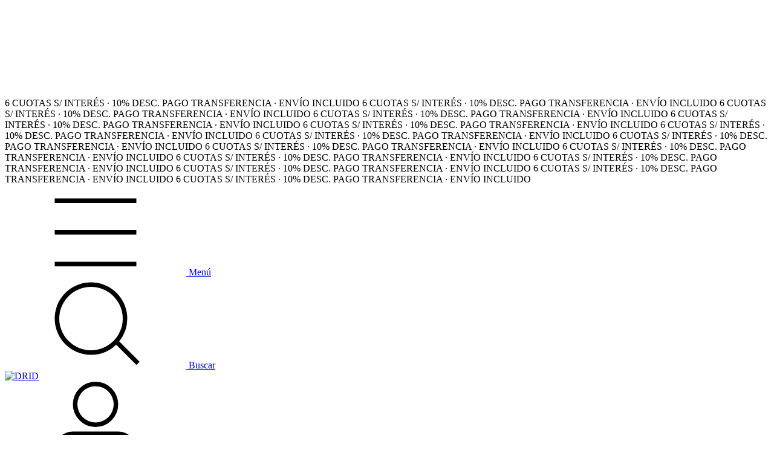

--- FILE ---
content_type: text/html; charset=UTF-8
request_url: https://www.drid.com.ar/productos/leon-rococo-cracked/
body_size: 108686
content:
<!DOCTYPE html>
<html xmlns="http://www.w3.org/1999/xhtml" xmlns:fb="http://www.facebook.com/2008/fbml" xmlns:og="http://opengraphprotocol.org/schema/" lang="es">
    <head>
        <link rel="preconnect" href="https://acdn-us.mitiendanube.com" />
        <link rel="dns-prefetch" href="https://acdn-us.mitiendanube.com" />
        <link rel="preconnect" href="https://fonts.googleapis.com" />
        <link rel="preconnect" href="https://fonts.gstatic.com" crossorigin />
        <meta http-equiv="Content-Type" content="text/html; charset=utf-8" />
        <meta http-equiv="X-UA-Compatible" content="IE=edge,chrome=1" />
        <meta name="viewport" content="width=device-width, initial-scale=1" />
        <title>Bota León Rococó Cracked</title>
        <meta name="description" content="Botas de cuero negro graneado, con puntilla picada en cuero drid" />
        <link rel="preload" as="style" href="//fonts.googleapis.com/css?family=Fraunces:400,700|Lato:400,700&amp;display=swap" />
        <link rel="preload" href="//acdn-us.mitiendanube.com/stores/315/142/themes/rio/dart-style-critical-88d3c0d8d8408e2296be93006e03bc32.css" as="style" />
        <link rel="preload" href="//acdn-us.mitiendanube.com/stores/315/142/themes/rio/dart-style-colors-bb320079e16093acd28a37b073a2bc8d.css" as="style" />

                
        
    
                        <link rel="preload" as="image" href="//acdn-us.mitiendanube.com/stores/315/142/products/page0-defe1c23f6142d17d917190284072859-480-0.webp" imagesrcset="//acdn-us.mitiendanube.com/stores/315/142/products/page0-defe1c23f6142d17d917190284072859-480-0.webp 480w, //acdn-us.mitiendanube.com/stores/315/142/products/page0-defe1c23f6142d17d917190284072859-640-0.webp 640w, //acdn-us.mitiendanube.com/stores/315/142/products/page0-defe1c23f6142d17d917190284072859-1024-1024.webp 1024w">
                                                                                    
        
<meta property="og:site_name" content="DRID" />


<meta property="fb:app_id" content="107147892676939" />








	
	<meta property="og:url" content="https://www.drid.com.ar/productos/leon-rococo-cracked/" />
	<meta property="og:title" content="León Rococó Cracked" />
	<meta property="og:description" content="Botas de cuero negro graneado, con puntilla picada en cuero drid" />
	<meta property="og:type" content="tiendanube:product" />
	<meta property="og:image" content="http://acdn-us.mitiendanube.com/stores/315/142/products/page0-defe1c23f6142d17d917190284072859-640-0.webp" />
	<meta property="og:image:secure_url" content="https://acdn-us.mitiendanube.com/stores/315/142/products/page0-defe1c23f6142d17d917190284072859-640-0.webp" />
		    <meta property="tiendanube:price" content="564000" />
		
	
	<meta name="twitter:card" content="product">
	<meta name="twitter:url" content="https://www.drid.com.ar/productos/leon-rococo-cracked/">
	<meta name="twitter:image:src" content="http://acdn-us.mitiendanube.com/stores/315/142/products/page0-defe1c23f6142d17d917190284072859-640-0.webp">
		<meta name="twitter:title" content="León Rococó Cracked">
	<meta name="twitter:data1" content="$564.000,00 ARS">
	<meta name="twitter:label1" content="Precio">
	<meta name="twitter:data2" content="Si">
	<meta name="twitter:label2" content="Stock">




        
        
        <style>
            
            



    
    @import url('//fonts.googleapis.com/css?family=Fraunces:400,700|Lato:400,700&display=swap');

 

            
            
:root {

  
  
  
    
  
      
    
  
    
      
    
    
  
  
  --main-foreground: #000000;
  --main-background: #ffffff;

  --accent-color: #c992cc;

  --button-background: #c992cc;
  --button-foreground: #ffffff;

  --label-background: #c15fc1;
  --label-foreground: #ffffff;

  
  --adbar-background: #c992cc;
  --adbar-foreground: #ffffff;

  --header-background: #ffffff;
  --header-foreground: #000000;
  --header-transparent-foreground: ;

  --newsletter-background: #000000;
  --newsletter-foreground: #ffffff;

  --footer-background: #000000;
  --footer-foreground: #ffffff;

  
  
                    
  --main-foreground-opacity-05: #0000000D;
  --main-foreground-opacity-08: #00000014;
  --main-foreground-opacity-10: #0000001A;
  --main-foreground-opacity-20: #00000033;
  --main-foreground-opacity-30: #0000004D;
  --main-foreground-opacity-40: #00000066;
  --main-foreground-opacity-50: #00000080;
  --main-foreground-opacity-60: #00000099;
  --main-foreground-opacity-80: #000000CC;
  --main-foreground-opacity-90: #000000E6;

  --main-background-opacity-20: #ffffff33;
  --main-background-opacity-30: #ffffff4D;
  --main-background-opacity-50: #ffffff80;
  --main-background-opacity-60: #ffffff99;
  --main-background-opacity-80: #ffffffCC;
  --main-background-opacity-90: #ffffffE6;

  --accent-color-opacity-20: #c992cc33;

  --header-foreground-opacity-20: #00000033;
  --header-foreground-opacity-30: #0000004D;

  --header-background-opacity-50: #ffffff80;

  --header-transparent-foreground-opacity-30: 4D;

  --newsletter-foreground-opacity-80: #ffffffCC;

  --footer-foreground-opacity-20: #ffffff33;
  --footer-foreground-opacity-30: #ffffff4D;
  --footer-foreground-opacity-50: #ffffff80;
  --footer-foreground-opacity-60: #ffffff99;
  --footer-foreground-opacity-80: #ffffffCC;

  
  --success: #4bb98c;
  --danger: #dd7774;
  --warning: #dc8f38;

  
  
  --heading-font: "Fraunces", serif;
  --body-font: "Lato", sans-serif;

  
  
  --h1: 28px;
  --h2: 24px;
  --h3: 20px;
  --h4: 18px;
  --h5: 16px;
  --h6: 14px;
  
  
  --font-large: 16px;
  --font-big: 14px;
  --font-base: 12px;
  --font-medium: 11px;
  --font-small: 10px;
  --font-smallest: 8px;

  
  
  --title-font-weight: 700;

}
        </style>

        
        <link rel="stylesheet" type="text/css" href="//acdn-us.mitiendanube.com/stores/315/142/themes/rio/dart-style-critical-88d3c0d8d8408e2296be93006e03bc32.css" media="all" />

        
        <link rel="stylesheet" type="text/css" href="//acdn-us.mitiendanube.com/stores/315/142/themes/rio/dart-style-colors-bb320079e16093acd28a37b073a2bc8d.css" media="all" />

        
        <link rel="stylesheet" href="//acdn-us.mitiendanube.com/stores/315/142/themes/rio/dart-style-async-73fb68ae8d16b33f8e9a260b7b83bf79.css" media="print" onload="this.media='all'">

        
        <style>
            
        </style>



        
        
        
        
        
        
        
        
        

    <link href="//acdn-us.mitiendanube.com/stores/315/142/themes/common/logo-670690499-1652234904-5c533bbcec1f3ed92b93b2397af5bc7b1652234905.ico?0" class="js-favicon" rel="icon" type="image/x-icon" />
    <link href="//acdn-us.mitiendanube.com/stores/315/142/themes/common/logo-670690499-1652234904-5c533bbcec1f3ed92b93b2397af5bc7b1652234905.ico?0" class="js-favicon" rel="shortcut icon" type="image/x-icon" />
<link rel="canonical" href="https://www.drid.com.ar/productos/leon-rococo-cracked/" />

<meta name="nuvempay-logo" content="//d26lpennugtm8s.cloudfront.net/assets/common/img/logos/payment/new_logos_payment/nuvempago@2x.png" />
    <meta name="facebook-domain-verification" content="k31020ksqmm0knmvt1z5ztmz9y4cdf" />

<script>
    !function(f,b,e,v,n,t,s){if(f.fbq)return;n=f.fbq=function(){n.callMethod?
            n.callMethod.apply(n,arguments):n.queue.push(arguments)};if(!f._fbq)f._fbq=n;
            n.push=n;n.loaded=!0;n.version='2.0';n.queue=[];t=b.createElement(e);t.async=!0;
            t.src=v;s=b.getElementsByTagName(e)[0];s.parentNode.insertBefore(t,s)}(window,
        document,'script','https://connect.facebook.net/en_US/fbevents.js');

    
    const tnTrackCookie = document.cookie.match('(^|;) ?tn_track=([^;]*)(;|$)')?.[2].slice(-40).toLowerCase();
    const advancedMatchingConfig = { agent: 'tiendanube-core' };

    if (tnTrackCookie) {
        advancedMatchingConfig.external_id = tnTrackCookie;
    }

    fbq('init', '2114054238709385', advancedMatchingConfig);

    const fbPageViewEventId = 'page-view-c7935de7-4172-4293-9bc7-d03d41bd9f8e';
    fbq('track', 'PageView', {}, { eventID: fbPageViewEventId });
</script>
<noscript>
    <img height="1" width="1" style="display:none" src="https://www.facebook.com/tr?id=2114054238709385&ev=PageView&noscript=1"/>
</noscript>


<script type="text/javascript">
    var LS = LS || {};

    LS.store = {
        id : 315142,
        url : "drid.mitiendanube.com",
        custom_url : "www.drid.com.ar",
        ga4_measurement_id : "G-0EBQ6JY0HF",
        gads_measurement_id : "",
        has_preexisting_google_mc_catalog : false,
        name: "DRID",
    };
    LS.cart = {
        id : null,
        subtotal : 0,
        has_non_shippable_products: false,
        has_shippable_products: false,
        items : [
                    ]
    };
    LS.hasCartMinimumValue = false;
    LS.abStorefrontCartExperiments = null;
    LS.lang = "es_AR";
    LS.langCode = "es";
    LS.currency = {
        code : "ARS",
        display_short: "\u0024",
        display_long: "\u0024\u0020ARS",
        cents_separator : ",",
        thousands_separator : "."
    };
    LS.country = "AR";
            LS.product = {
        id : 217949035,
        name : 'Le\u00F3n\u0020Rococ\u00F3\u0020Cracked',
        requires_shipping: true,
        brand: 'DRID',
        tags : [
                        'Bota\u0020con\u0020puntilla\u0020de\u0020cuero',                        'Bota\u0020de\u0020cuero\u0020negro',                        'Bota\u0020leon\u0020rococo\u0020cracked\u0020drid',                        'bota\u0020negra\u0020acordonada\u0020drid',                        'bota\u0020todo\u0020terreno\u0020hasta\u0020la\u0020rodilla\u0020drid',                        'botas',                        'botas\u0020hasta\u0020la\u0020rodilla',                        'botas\u0020Leon',                        'botineta\u0020leon\u0020drid',                        'cuero\u0020negro'                    ]
    };
                LS.variants = [{"product_id":217949035,"price_short":"$564.000,00","price_long":"$564.000,00 ARS","price_number":564000,"price_number_raw":56400000,"price_with_payment_discount_short":"$507.600,00","price_without_taxes":"$466.115,70","compare_at_price_short":null,"compare_at_price_long":null,"compare_at_price_number":null,"compare_at_price_number_raw":null,"has_promotional_price":false,"stock":null,"sku":null,"available":true,"is_visible":true,"contact":false,"option0":"34","option1":null,"option2":null,"id":1148311985,"image":673292794,"image_url":"\/\/acdn-us.mitiendanube.com\/stores\/315\/142\/products\/page0-defe1c23f6142d17d917190284072859-1024-1024.webp","installments_data":"{\"Pagos Personalizados\":{\"1\":{\"installment_value\":564000,\"installment_value_cents\":56400000,\"interest\":0,\"total_value\":564000,\"without_interests\":true,\"collector_is_third_party\":false}},\"Mercado Pago\":{\"1\":{\"installment_value\":564000,\"installment_value_cents\":56400000,\"interest\":0,\"total_value\":564000,\"without_interests\":true,\"collector_is_third_party\":false},\"2\":{\"installment_value\":333718.8,\"installment_value_cents\":33371880,\"interest\":0.1834,\"total_value\":667437.6,\"without_interests\":false,\"collector_is_third_party\":false},\"3\":{\"installment_value\":188000,\"installment_value_cents\":18800000,\"interest\":0,\"total_value\":564000,\"without_interests\":true,\"collector_is_third_party\":false},\"6\":{\"installment_value\":94000,\"installment_value_cents\":9400000,\"interest\":0,\"total_value\":564000,\"without_interests\":true,\"collector_is_third_party\":false},\"9\":{\"installment_value\":95767.2,\"installment_value_cents\":9576720,\"interest\":0.5282,\"total_value\":861904.8,\"without_interests\":false,\"collector_is_third_party\":false},\"12\":{\"installment_value\":80496.9,\"installment_value_cents\":8049690,\"interest\":0.7127,\"total_value\":965962.8,\"without_interests\":false,\"collector_is_third_party\":false},\"18\":{\"installment_value\":66251.2,\"installment_value_cents\":6625120,\"interest\":1.1144,\"total_value\":1192521.6,\"without_interests\":false,\"collector_is_third_party\":false},\"24\":{\"installment_value\":60068.35,\"installment_value_cents\":6006835,\"interest\":1.5561,\"total_value\":1441640.4,\"without_interests\":false,\"collector_is_third_party\":false}}}"},{"product_id":217949035,"price_short":"$564.000,00","price_long":"$564.000,00 ARS","price_number":564000,"price_number_raw":56400000,"price_with_payment_discount_short":"$507.600,00","price_without_taxes":"$466.115,70","compare_at_price_short":null,"compare_at_price_long":null,"compare_at_price_number":null,"compare_at_price_number_raw":null,"has_promotional_price":false,"stock":null,"sku":null,"available":true,"is_visible":true,"contact":false,"option0":"35","option1":null,"option2":null,"id":1148311987,"image":673292794,"image_url":"\/\/acdn-us.mitiendanube.com\/stores\/315\/142\/products\/page0-defe1c23f6142d17d917190284072859-1024-1024.webp","installments_data":"{\"Pagos Personalizados\":{\"1\":{\"installment_value\":564000,\"installment_value_cents\":56400000,\"interest\":0,\"total_value\":564000,\"without_interests\":true,\"collector_is_third_party\":false}},\"Mercado Pago\":{\"1\":{\"installment_value\":564000,\"installment_value_cents\":56400000,\"interest\":0,\"total_value\":564000,\"without_interests\":true,\"collector_is_third_party\":false},\"2\":{\"installment_value\":333718.8,\"installment_value_cents\":33371880,\"interest\":0.1834,\"total_value\":667437.6,\"without_interests\":false,\"collector_is_third_party\":false},\"3\":{\"installment_value\":188000,\"installment_value_cents\":18800000,\"interest\":0,\"total_value\":564000,\"without_interests\":true,\"collector_is_third_party\":false},\"6\":{\"installment_value\":94000,\"installment_value_cents\":9400000,\"interest\":0,\"total_value\":564000,\"without_interests\":true,\"collector_is_third_party\":false},\"9\":{\"installment_value\":95767.2,\"installment_value_cents\":9576720,\"interest\":0.5282,\"total_value\":861904.8,\"without_interests\":false,\"collector_is_third_party\":false},\"12\":{\"installment_value\":80496.9,\"installment_value_cents\":8049690,\"interest\":0.7127,\"total_value\":965962.8,\"without_interests\":false,\"collector_is_third_party\":false},\"18\":{\"installment_value\":66251.2,\"installment_value_cents\":6625120,\"interest\":1.1144,\"total_value\":1192521.6,\"without_interests\":false,\"collector_is_third_party\":false},\"24\":{\"installment_value\":60068.35,\"installment_value_cents\":6006835,\"interest\":1.5561,\"total_value\":1441640.4,\"without_interests\":false,\"collector_is_third_party\":false}}}"},{"product_id":217949035,"price_short":"$564.000,00","price_long":"$564.000,00 ARS","price_number":564000,"price_number_raw":56400000,"price_with_payment_discount_short":"$507.600,00","price_without_taxes":"$466.115,70","compare_at_price_short":null,"compare_at_price_long":null,"compare_at_price_number":null,"compare_at_price_number_raw":null,"has_promotional_price":false,"stock":null,"sku":null,"available":true,"is_visible":true,"contact":false,"option0":"36","option1":null,"option2":null,"id":1148311991,"image":673292794,"image_url":"\/\/acdn-us.mitiendanube.com\/stores\/315\/142\/products\/page0-defe1c23f6142d17d917190284072859-1024-1024.webp","installments_data":"{\"Pagos Personalizados\":{\"1\":{\"installment_value\":564000,\"installment_value_cents\":56400000,\"interest\":0,\"total_value\":564000,\"without_interests\":true,\"collector_is_third_party\":false}},\"Mercado Pago\":{\"1\":{\"installment_value\":564000,\"installment_value_cents\":56400000,\"interest\":0,\"total_value\":564000,\"without_interests\":true,\"collector_is_third_party\":false},\"2\":{\"installment_value\":333718.8,\"installment_value_cents\":33371880,\"interest\":0.1834,\"total_value\":667437.6,\"without_interests\":false,\"collector_is_third_party\":false},\"3\":{\"installment_value\":188000,\"installment_value_cents\":18800000,\"interest\":0,\"total_value\":564000,\"without_interests\":true,\"collector_is_third_party\":false},\"6\":{\"installment_value\":94000,\"installment_value_cents\":9400000,\"interest\":0,\"total_value\":564000,\"without_interests\":true,\"collector_is_third_party\":false},\"9\":{\"installment_value\":95767.2,\"installment_value_cents\":9576720,\"interest\":0.5282,\"total_value\":861904.8,\"without_interests\":false,\"collector_is_third_party\":false},\"12\":{\"installment_value\":80496.9,\"installment_value_cents\":8049690,\"interest\":0.7127,\"total_value\":965962.8,\"without_interests\":false,\"collector_is_third_party\":false},\"18\":{\"installment_value\":66251.2,\"installment_value_cents\":6625120,\"interest\":1.1144,\"total_value\":1192521.6,\"without_interests\":false,\"collector_is_third_party\":false},\"24\":{\"installment_value\":60068.35,\"installment_value_cents\":6006835,\"interest\":1.5561,\"total_value\":1441640.4,\"without_interests\":false,\"collector_is_third_party\":false}}}"},{"product_id":217949035,"price_short":"$564.000,00","price_long":"$564.000,00 ARS","price_number":564000,"price_number_raw":56400000,"price_with_payment_discount_short":"$507.600,00","price_without_taxes":"$466.115,70","compare_at_price_short":null,"compare_at_price_long":null,"compare_at_price_number":null,"compare_at_price_number_raw":null,"has_promotional_price":false,"stock":null,"sku":null,"available":true,"is_visible":true,"contact":false,"option0":"37","option1":null,"option2":null,"id":1148311993,"image":673292794,"image_url":"\/\/acdn-us.mitiendanube.com\/stores\/315\/142\/products\/page0-defe1c23f6142d17d917190284072859-1024-1024.webp","installments_data":"{\"Pagos Personalizados\":{\"1\":{\"installment_value\":564000,\"installment_value_cents\":56400000,\"interest\":0,\"total_value\":564000,\"without_interests\":true,\"collector_is_third_party\":false}},\"Mercado Pago\":{\"1\":{\"installment_value\":564000,\"installment_value_cents\":56400000,\"interest\":0,\"total_value\":564000,\"without_interests\":true,\"collector_is_third_party\":false},\"2\":{\"installment_value\":333718.8,\"installment_value_cents\":33371880,\"interest\":0.1834,\"total_value\":667437.6,\"without_interests\":false,\"collector_is_third_party\":false},\"3\":{\"installment_value\":188000,\"installment_value_cents\":18800000,\"interest\":0,\"total_value\":564000,\"without_interests\":true,\"collector_is_third_party\":false},\"6\":{\"installment_value\":94000,\"installment_value_cents\":9400000,\"interest\":0,\"total_value\":564000,\"without_interests\":true,\"collector_is_third_party\":false},\"9\":{\"installment_value\":95767.2,\"installment_value_cents\":9576720,\"interest\":0.5282,\"total_value\":861904.8,\"without_interests\":false,\"collector_is_third_party\":false},\"12\":{\"installment_value\":80496.9,\"installment_value_cents\":8049690,\"interest\":0.7127,\"total_value\":965962.8,\"without_interests\":false,\"collector_is_third_party\":false},\"18\":{\"installment_value\":66251.2,\"installment_value_cents\":6625120,\"interest\":1.1144,\"total_value\":1192521.6,\"without_interests\":false,\"collector_is_third_party\":false},\"24\":{\"installment_value\":60068.35,\"installment_value_cents\":6006835,\"interest\":1.5561,\"total_value\":1441640.4,\"without_interests\":false,\"collector_is_third_party\":false}}}"},{"product_id":217949035,"price_short":"$564.000,00","price_long":"$564.000,00 ARS","price_number":564000,"price_number_raw":56400000,"price_with_payment_discount_short":"$507.600,00","price_without_taxes":"$466.115,70","compare_at_price_short":null,"compare_at_price_long":null,"compare_at_price_number":null,"compare_at_price_number_raw":null,"has_promotional_price":false,"stock":null,"sku":null,"available":true,"is_visible":true,"contact":false,"option0":"38","option1":null,"option2":null,"id":1148311995,"image":673292794,"image_url":"\/\/acdn-us.mitiendanube.com\/stores\/315\/142\/products\/page0-defe1c23f6142d17d917190284072859-1024-1024.webp","installments_data":"{\"Pagos Personalizados\":{\"1\":{\"installment_value\":564000,\"installment_value_cents\":56400000,\"interest\":0,\"total_value\":564000,\"without_interests\":true,\"collector_is_third_party\":false}},\"Mercado Pago\":{\"1\":{\"installment_value\":564000,\"installment_value_cents\":56400000,\"interest\":0,\"total_value\":564000,\"without_interests\":true,\"collector_is_third_party\":false},\"2\":{\"installment_value\":333718.8,\"installment_value_cents\":33371880,\"interest\":0.1834,\"total_value\":667437.6,\"without_interests\":false,\"collector_is_third_party\":false},\"3\":{\"installment_value\":188000,\"installment_value_cents\":18800000,\"interest\":0,\"total_value\":564000,\"without_interests\":true,\"collector_is_third_party\":false},\"6\":{\"installment_value\":94000,\"installment_value_cents\":9400000,\"interest\":0,\"total_value\":564000,\"without_interests\":true,\"collector_is_third_party\":false},\"9\":{\"installment_value\":95767.2,\"installment_value_cents\":9576720,\"interest\":0.5282,\"total_value\":861904.8,\"without_interests\":false,\"collector_is_third_party\":false},\"12\":{\"installment_value\":80496.9,\"installment_value_cents\":8049690,\"interest\":0.7127,\"total_value\":965962.8,\"without_interests\":false,\"collector_is_third_party\":false},\"18\":{\"installment_value\":66251.2,\"installment_value_cents\":6625120,\"interest\":1.1144,\"total_value\":1192521.6,\"without_interests\":false,\"collector_is_third_party\":false},\"24\":{\"installment_value\":60068.35,\"installment_value_cents\":6006835,\"interest\":1.5561,\"total_value\":1441640.4,\"without_interests\":false,\"collector_is_third_party\":false}}}"},{"product_id":217949035,"price_short":"$564.000,00","price_long":"$564.000,00 ARS","price_number":564000,"price_number_raw":56400000,"price_with_payment_discount_short":"$507.600,00","price_without_taxes":"$466.115,70","compare_at_price_short":null,"compare_at_price_long":null,"compare_at_price_number":null,"compare_at_price_number_raw":null,"has_promotional_price":false,"stock":null,"sku":null,"available":true,"is_visible":true,"contact":false,"option0":"39","option1":null,"option2":null,"id":1148311997,"image":673292794,"image_url":"\/\/acdn-us.mitiendanube.com\/stores\/315\/142\/products\/page0-defe1c23f6142d17d917190284072859-1024-1024.webp","installments_data":"{\"Pagos Personalizados\":{\"1\":{\"installment_value\":564000,\"installment_value_cents\":56400000,\"interest\":0,\"total_value\":564000,\"without_interests\":true,\"collector_is_third_party\":false}},\"Mercado Pago\":{\"1\":{\"installment_value\":564000,\"installment_value_cents\":56400000,\"interest\":0,\"total_value\":564000,\"without_interests\":true,\"collector_is_third_party\":false},\"2\":{\"installment_value\":333718.8,\"installment_value_cents\":33371880,\"interest\":0.1834,\"total_value\":667437.6,\"without_interests\":false,\"collector_is_third_party\":false},\"3\":{\"installment_value\":188000,\"installment_value_cents\":18800000,\"interest\":0,\"total_value\":564000,\"without_interests\":true,\"collector_is_third_party\":false},\"6\":{\"installment_value\":94000,\"installment_value_cents\":9400000,\"interest\":0,\"total_value\":564000,\"without_interests\":true,\"collector_is_third_party\":false},\"9\":{\"installment_value\":95767.2,\"installment_value_cents\":9576720,\"interest\":0.5282,\"total_value\":861904.8,\"without_interests\":false,\"collector_is_third_party\":false},\"12\":{\"installment_value\":80496.9,\"installment_value_cents\":8049690,\"interest\":0.7127,\"total_value\":965962.8,\"without_interests\":false,\"collector_is_third_party\":false},\"18\":{\"installment_value\":66251.2,\"installment_value_cents\":6625120,\"interest\":1.1144,\"total_value\":1192521.6,\"without_interests\":false,\"collector_is_third_party\":false},\"24\":{\"installment_value\":60068.35,\"installment_value_cents\":6006835,\"interest\":1.5561,\"total_value\":1441640.4,\"without_interests\":false,\"collector_is_third_party\":false}}}"},{"product_id":217949035,"price_short":"$564.000,00","price_long":"$564.000,00 ARS","price_number":564000,"price_number_raw":56400000,"price_with_payment_discount_short":"$507.600,00","price_without_taxes":"$466.115,70","compare_at_price_short":null,"compare_at_price_long":null,"compare_at_price_number":null,"compare_at_price_number_raw":null,"has_promotional_price":false,"stock":null,"sku":null,"available":true,"is_visible":true,"contact":false,"option0":"40","option1":null,"option2":null,"id":1148311999,"image":673292794,"image_url":"\/\/acdn-us.mitiendanube.com\/stores\/315\/142\/products\/page0-defe1c23f6142d17d917190284072859-1024-1024.webp","installments_data":"{\"Pagos Personalizados\":{\"1\":{\"installment_value\":564000,\"installment_value_cents\":56400000,\"interest\":0,\"total_value\":564000,\"without_interests\":true,\"collector_is_third_party\":false}},\"Mercado Pago\":{\"1\":{\"installment_value\":564000,\"installment_value_cents\":56400000,\"interest\":0,\"total_value\":564000,\"without_interests\":true,\"collector_is_third_party\":false},\"2\":{\"installment_value\":333718.8,\"installment_value_cents\":33371880,\"interest\":0.1834,\"total_value\":667437.6,\"without_interests\":false,\"collector_is_third_party\":false},\"3\":{\"installment_value\":188000,\"installment_value_cents\":18800000,\"interest\":0,\"total_value\":564000,\"without_interests\":true,\"collector_is_third_party\":false},\"6\":{\"installment_value\":94000,\"installment_value_cents\":9400000,\"interest\":0,\"total_value\":564000,\"without_interests\":true,\"collector_is_third_party\":false},\"9\":{\"installment_value\":95767.2,\"installment_value_cents\":9576720,\"interest\":0.5282,\"total_value\":861904.8,\"without_interests\":false,\"collector_is_third_party\":false},\"12\":{\"installment_value\":80496.9,\"installment_value_cents\":8049690,\"interest\":0.7127,\"total_value\":965962.8,\"without_interests\":false,\"collector_is_third_party\":false},\"18\":{\"installment_value\":66251.2,\"installment_value_cents\":6625120,\"interest\":1.1144,\"total_value\":1192521.6,\"without_interests\":false,\"collector_is_third_party\":false},\"24\":{\"installment_value\":60068.35,\"installment_value_cents\":6006835,\"interest\":1.5561,\"total_value\":1441640.4,\"without_interests\":false,\"collector_is_third_party\":false}}}"},{"product_id":217949035,"price_short":"$564.000,00","price_long":"$564.000,00 ARS","price_number":564000,"price_number_raw":56400000,"price_with_payment_discount_short":"$507.600,00","price_without_taxes":"$466.115,70","compare_at_price_short":null,"compare_at_price_long":null,"compare_at_price_number":null,"compare_at_price_number_raw":null,"has_promotional_price":false,"stock":null,"sku":null,"available":true,"is_visible":true,"contact":false,"option0":"41","option1":null,"option2":null,"id":1148312003,"image":673292794,"image_url":"\/\/acdn-us.mitiendanube.com\/stores\/315\/142\/products\/page0-defe1c23f6142d17d917190284072859-1024-1024.webp","installments_data":"{\"Pagos Personalizados\":{\"1\":{\"installment_value\":564000,\"installment_value_cents\":56400000,\"interest\":0,\"total_value\":564000,\"without_interests\":true,\"collector_is_third_party\":false}},\"Mercado Pago\":{\"1\":{\"installment_value\":564000,\"installment_value_cents\":56400000,\"interest\":0,\"total_value\":564000,\"without_interests\":true,\"collector_is_third_party\":false},\"2\":{\"installment_value\":333718.8,\"installment_value_cents\":33371880,\"interest\":0.1834,\"total_value\":667437.6,\"without_interests\":false,\"collector_is_third_party\":false},\"3\":{\"installment_value\":188000,\"installment_value_cents\":18800000,\"interest\":0,\"total_value\":564000,\"without_interests\":true,\"collector_is_third_party\":false},\"6\":{\"installment_value\":94000,\"installment_value_cents\":9400000,\"interest\":0,\"total_value\":564000,\"without_interests\":true,\"collector_is_third_party\":false},\"9\":{\"installment_value\":95767.2,\"installment_value_cents\":9576720,\"interest\":0.5282,\"total_value\":861904.8,\"without_interests\":false,\"collector_is_third_party\":false},\"12\":{\"installment_value\":80496.9,\"installment_value_cents\":8049690,\"interest\":0.7127,\"total_value\":965962.8,\"without_interests\":false,\"collector_is_third_party\":false},\"18\":{\"installment_value\":66251.2,\"installment_value_cents\":6625120,\"interest\":1.1144,\"total_value\":1192521.6,\"without_interests\":false,\"collector_is_third_party\":false},\"24\":{\"installment_value\":60068.35,\"installment_value_cents\":6006835,\"interest\":1.5561,\"total_value\":1441640.4,\"without_interests\":false,\"collector_is_third_party\":false}}}"},{"product_id":217949035,"price_short":"$564.000,00","price_long":"$564.000,00 ARS","price_number":564000,"price_number_raw":56400000,"price_with_payment_discount_short":"$507.600,00","price_without_taxes":"$466.115,70","compare_at_price_short":null,"compare_at_price_long":null,"compare_at_price_number":null,"compare_at_price_number_raw":null,"has_promotional_price":false,"stock":null,"sku":null,"available":true,"is_visible":true,"contact":false,"option0":"42","option1":null,"option2":null,"id":1148312007,"image":673292794,"image_url":"\/\/acdn-us.mitiendanube.com\/stores\/315\/142\/products\/page0-defe1c23f6142d17d917190284072859-1024-1024.webp","installments_data":"{\"Pagos Personalizados\":{\"1\":{\"installment_value\":564000,\"installment_value_cents\":56400000,\"interest\":0,\"total_value\":564000,\"without_interests\":true,\"collector_is_third_party\":false}},\"Mercado Pago\":{\"1\":{\"installment_value\":564000,\"installment_value_cents\":56400000,\"interest\":0,\"total_value\":564000,\"without_interests\":true,\"collector_is_third_party\":false},\"2\":{\"installment_value\":333718.8,\"installment_value_cents\":33371880,\"interest\":0.1834,\"total_value\":667437.6,\"without_interests\":false,\"collector_is_third_party\":false},\"3\":{\"installment_value\":188000,\"installment_value_cents\":18800000,\"interest\":0,\"total_value\":564000,\"without_interests\":true,\"collector_is_third_party\":false},\"6\":{\"installment_value\":94000,\"installment_value_cents\":9400000,\"interest\":0,\"total_value\":564000,\"without_interests\":true,\"collector_is_third_party\":false},\"9\":{\"installment_value\":95767.2,\"installment_value_cents\":9576720,\"interest\":0.5282,\"total_value\":861904.8,\"without_interests\":false,\"collector_is_third_party\":false},\"12\":{\"installment_value\":80496.9,\"installment_value_cents\":8049690,\"interest\":0.7127,\"total_value\":965962.8,\"without_interests\":false,\"collector_is_third_party\":false},\"18\":{\"installment_value\":66251.2,\"installment_value_cents\":6625120,\"interest\":1.1144,\"total_value\":1192521.6,\"without_interests\":false,\"collector_is_third_party\":false},\"24\":{\"installment_value\":60068.35,\"installment_value_cents\":6006835,\"interest\":1.5561,\"total_value\":1441640.4,\"without_interests\":false,\"collector_is_third_party\":false}}}"}];
        LS.customer = null;
    LS.template= "product";
    LS.theme = {
        code: "rio",
        name: "Rio",
        custom: false,
    };
    LS.metricsWorkerScriptUrl = "https://acdn-us.mitiendanube.com/assets/stores/js/metrics-worker-c984926f96a2e4787f155a9755d6944a30.js?v=49895387"

    LS.socialScripts = [];
    LS.DOMReady = function(fn) {
        if (document.addEventListener) {
            document.addEventListener('DOMContentLoaded', fn);
        } else {
            document.attachEvent('onreadystatechange', function() {
                if (document.readyState === 'interactive')
                    fn();
            });
        }
    };

    // Making it a thenable so it can be made into a full fledged Promise later
    LS._readyCallbacks = [];
    LS.ready = {
        then: function(callback){
            LS._readyCallbacks.push(callback);
        }
    };

    window.addEventListener('load', () => {
        if(!window.cartService) {
            return;
        }

        window.cartService.setCurrentLoadTime(1763416548);
    });

    window.pageData = {
        id: "product",
        name: "our_components.general.product"
    }

    window.initialCart = {"id":null,"subtotal":0,"total":0,"discounts":0,"promotions":[],"shipping_zipcode":null};
    window.metricServiceDispatchQueue = [];
    window.metricService = { dispatch: (event) => window.metricServiceDispatchQueue.push(event) };

    window.translations = {
        cart: {
            error_messages: {
                out_of_stock: 'No hay más stock de este producto.',
                unavailable_product: 'Este producto no está disponible.',
                update_error: 'Ocurrió un error al actualizar el carrito.',
                subscription_only_product: 'Este producto solo está disponible para suscripciones.'
            },
            name: 'Carrito de compras'
        }
    };
</script>


    <script>
        window.recaptchaEnabled = true;
        window.recaptchaV2 = { siteKey: '6Ldp6lUqAAAAAEmZBhIVl_tzMi70KlSohR77QfLc' };
        window.recaptchaV3 = { siteKey: '6LezGnQcAAAAAD5T1ReYv_OMo1EJbDUfPu7srRhU' };
    </script>

    <script type="module">
    import {onCLS, onFCP, onFID, onINP, onLCP, onTTFB} from 'https://unpkg.com/web-vitals@3.5.2/dist/web-vitals.js?module';

    const queue = new Map();
    let shouldLogQueuedMetrics = true;

    const pageInfo = {
        handle: pageData.id,
        url: window.location.href,
    };

    function isMetricValid(metric) {
        return metric && typeof metric.value === 'number' && !isNaN(metric.value) && metric.value >= 0;
    }

    function queueMetric(metric) {
        if (!isMetricValid(metric) || queue.has(metric.name)) return;
        queue.set(metric.name, metric);
    }

    function logQueuedMetrics() {
        if (queue.size === 0 || !shouldLogQueuedMetrics) return;

        shouldLogQueuedMetrics = false;
        logMetrics([...queue.values()]);
    }

    function logMetrics(metrics) {
        if (metrics.length === 0) return;

        const webVitals = Object.fromEntries(
            metrics.map(({name, rating, value}) => [name, {rating, value}])
        );

        const data = JSON.stringify({ pageInfo, webVitals });

        if (!navigator.sendBeacon) {
            fetch('/stats/web_vitals/', {
                method: 'POST',
                headers: { 'Content-Type': 'application/json' },
                body: data
            }).catch(console.error);
        } else {
            navigator.sendBeacon('/stats/web_vitals/', data);
        }
    }


    /**
     * Log network metrics like TTFB, DNS lookup, and connection negotiation
     */
    function logNetworkMetrics(ttfb) {
        if (!isMetricValid(ttfb)) return;

        const metrics = [ttfb];

        const pageNav = ttfb.entries?.[0];
        if (pageNav) {
            const dnsLookup = { name: 'DNS_LOOKUP', value: pageNav.domainLookupEnd - pageNav.domainLookupStart };
            const connectionNegotiation = { name: 'CONNECTION_NEGOTIATION', value: pageNav.connectEnd - pageNav.connectStart };

            if (isMetricValid(dnsLookup)) metrics.push(dnsLookup);
            if (isMetricValid(connectionNegotiation)) metrics.push(connectionNegotiation);
        }

        logMetrics(metrics);
    }

    function listenWebMetrics() {
        onCLS(queueMetric);
        onFCP(queueMetric);
        onFID(queueMetric);
        onINP(queueMetric);
        onLCP(queueMetric);
        onTTFB(logNetworkMetrics);

        addEventListener('visibilitychange', () => {
            if (document.visibilityState === 'hidden') logQueuedMetrics();
        }, { once: true });

        addEventListener('beforeunload', logQueuedMetrics);

        // Safari does not reliably fire the `visibilitychange` event when the page is being unloaded.
        addEventListener('pagehide', logQueuedMetrics);
    }

    listenWebMetrics();

</script>

<script>
    window.enableNativeLibraries = true;
    window.hasMetricsTag = false;
    window.hasFixFilterPaginationTag = false;
    window.hasUpdatingCartStatusTag = false;
</script>

    <script type="text/javascript" src="//acdn-us.mitiendanube.com/assets/stores/js/linkedstore-v2-6fe624d4865a8b813938836a1478e78230.js?v=49895387" async="true"></script>
    <script>window.vanillaJS = true;</script>

<script type="text/javascript">
            window.skipJQuery = true;
    
    LS.ready.then(() =>  {
        if (!window.jQueryNuvem) {
            window.jQueryNuvem = $
        }
    });
</script>


    
<script type="text/javascript">

    function ga_send_event(category, action, label, value) {
                    return;
            }

    </script>


                    <script async src="https://www.googletagmanager.com/gtag/js?id=G-0EBQ6JY0HF&l=nsGA4"></script>
        <script>

            window.nsGA4 = window.nsGA4 || [];
            function gtagNsGA4(){nsGA4.push(arguments);}

            gtagNsGA4('consent', 'default', {
                'ad_storage': 'granted',
                'ad_user_data': 'granted',
                'ad_personalization': 'granted',
                'analytics_storage': 'granted'
            });

            gtagNsGA4('js', new Date());

                            gtagNsGA4('config', 'G-0EBQ6JY0HF');
                    </script>
    
    
    <script>
    const HOME_LIST_ITEM_ID = 'home';
    const CATEGORY_LIST_ITEM_ID = 'category';
    const SEARCH_LIST_ITEM_ID = 'search';

    const LIST_ITEM_NAMES = {
        [HOME_LIST_ITEM_ID]: 'Home',
        [CATEGORY_LIST_ITEM_ID]: 'Category',
        [SEARCH_LIST_ITEM_ID]: 'Search results',
    };

    </script>    <script>
    const PERSISTED_CONFIG_LOCAL_STORAGE_KEY = 'persisted_config';

    const HOME_ITEM_LIST_ID = 'home';
    const CATEGORY_ITEM_LIST_ID = 'category';
    const SEARCH_ITEM_LIST_ID = 'search';
    const CART_ITEM_LIST_ID = 'cart';
    const PRODUCT_ITEM_LIST_ID = 'product';

    const ITEM_LIST_NAMES = {
        [HOME_ITEM_LIST_ID]: 'Home',
        [CATEGORY_ITEM_LIST_ID]: 'Category',
        [SEARCH_ITEM_LIST_ID]: 'Search results',
        [CART_ITEM_LIST_ID]: 'Shopping cart',
        [PRODUCT_ITEM_LIST_ID]: 'Product detail'
    };

    const GOOGLE_BUSINESS_VERTICAL_RETAIL = 'retail';

    function removeNullEntries(data) {
        Object.entries(data).forEach(([key, value]) => {
            if (!value) {
                delete data[key];
            }
        });
    }

    function formatCartItemIntoGoogleAnalyticsItem(cartItem) {
        const cartItemId = cartItem.item_id ?? cartItem.id;
        const persistedConfig = JSON.parse(window.localStorage.getItem(PERSISTED_CONFIG_LOCAL_STORAGE_KEY) ?? '{}');
        const itemListId = persistedConfig[`ga_item_list-${cartItemId}`] ?? CART_ITEM_LIST_ID;

        const cartItemData = {
            item_id: cartItem.google_item_id,
            item_brand: cartItem.brand,
            item_name: cartItem.name,
            item_variant: cartItem.short_variant_name,
            price: +((cartItem.unit_price / 100).toFixed(2)),
            quantity: Math.abs(cartItem.quantity),
            item_list_id: itemListId,
            item_list_name: ITEM_LIST_NAMES[itemListId],
            ...cartItem.google_item_categories
        };

        removeNullEntries(cartItemData);

        return cartItemData;
    }

    const formatCartItemForUnifiedGtag = (cartItem) => {
        const cartItemDataForGa4 = formatCartItemIntoGoogleAnalyticsItem(cartItem);

        return {
            ...cartItemDataForGa4,
            id: cartItemDataForGa4.item_id,
            google_business_vertical: GOOGLE_BUSINESS_VERTICAL_RETAIL
        };
    }
</script>

                        <script>

    const ga4ViewItemEventData = {
        currency: "ARS",
        value: 564000,
        items: [
                        {"item_id":"1148311985","item_brand":"DRID","item_name":"Le\u00f3n Rococ\u00f3 Cracked (34)","item_variant":"34","price":564000,"item_category":"Botas"},
        ]
    };

    gtagNsGA4("event", "view_item", ga4ViewItemEventData);




</script>
                    
    
        <script>
        var fb_params = {
            referrer: document.referrer,
            userAgent: navigator.userAgent,
            language: 'es-AR'
        };
        
                
        let pixelFunction = 'track';
        let pixelEvent = null;
        let fbEventId = null;
        const fbTimestamp = new Date().getTime();
        let contentType = 'product';
        
                    const productVariantId = '1148311985';
            fb_params['content_ids'] = [productVariantId];
            fb_params['content_type'] = contentType;
            fb_params['content_name'] = LS.product.name;
                        const cartID = LS.cart.id || '';
            pixelEvent = 'ViewContent';
            fbEventId = 'view-content-c7935de7-4172-4293-9bc7-d03d41bd9f8e';
                
        if(pixelEvent) {
            fbq(pixelFunction, pixelEvent, fb_params, { eventID: fbEventId });
        }

                    LS.ready.then(function() {
                            LS.on(LS.events.productAddedToCart, function (event, data) {
                    data ??= event.detail;
                    if (!data?.cart?.products?.length) {
                        return;
                    }

                    const { cart, cart_item: cartItem, quantity_added: quantityAdded, social_event_id_suffix: fbEventIdSuffix } = data;
                    const value = +cart.total;

                    // Facebook Pixel does not have an event to remove products from the cart.
                    if (value <= 0) {
                        return;
                    }
                    const getVariantContentId = (cartProduct) => {
                                                    return cartProduct.variant_id.toString();
                                            };
                                            const content_ids = cart.products.map(getVariantContentId);
                        const contents = cart.products.map(product => ({
                            id: getVariantContentId(product),
                            quantity: product.quantity,
                            item_price: +product.price,
                        }));
                    
                    const customData = {
                        referrer: document.referrer,
                        userAgent: navigator.userAgent,
                        language: 'es-AR',
                        content_ids: content_ids,
                        contents: contents,
                        content_type: contentType,
                        currency: LS.currency.code,
                        quantity: quantityAdded,
                        value
                    };

                    
                    const fbAddToCartEventId = `add-to-cart-${fbEventIdSuffix}`;
                    trackAddToCartAJAX(customData, fbAddToCartEventId);
                                            sendNubeSocialTracking(cart.id, cartItem.id, customData, fbAddToCartEventId);
                                    });
            });
        
        function trackAddToCartAJAX(customData, fbEventId) {
            const eventName = 'AddToCart';
            fbq('track', eventName, customData, { eventID: fbEventId });
        }

        async function sendNubeSocialTracking(cartId, cartItemId, customData, fbEventId) {
            let data = {
                event_name: 'AddToCart',
                cart_id: cartId,
                cart_product_id: cartItemId,
                event_id: fbEventId,
            };

            Object.assign(data, customData)

            setTimeout(function() {
                new Image().src = '/fb-capi/?' + new URLSearchParams(data);
            }, 500);
        }
    </script>
<script type="text/javascript">
    function amplitude_log_event(event, properties) {
        // dummy function
        return true;
    }
</script>









        
        
    <script type="application/ld+json" data-component='structured-data.page'>
    {
        "@context": "https://schema.org/",
        "@type": "WebPage",
        "name": "Bota León Rococó Cracked",
                    "description": "Botas de cuero negro graneado, con puntilla picada en cuero drid",
                "breadcrumb": {
            "@type": "BreadcrumbList",
            "itemListElement": [
            {
                "@type": "ListItem",
                "position": 1,
                "name": "Inicio",
                "item": "https://www.drid.com.ar"
            },                                                {
                        "@type": "ListItem",
                        "position": 2,
                        "name": "Botas",
                        "item": "https://www.drid.com.ar/botas"
                    },                                    {
                        "@type": "ListItem",
                        "position": 3,
                        "name": "León Rococó Cracked",
                        "item": "https://www.drid.com.ar/productos/leon-rococo-cracked/"
                    }                                        ]
        },
        "mainEntity": {
            "@type": "Product",
            "@id": "https://www.drid.com.ar/productos/leon-rococo-cracked/",
            "name": "León Rococó Cracked",
            "image": "https://acdn-us.mitiendanube.com/stores/315/142/products/page0-defe1c23f6142d17d917190284072859-480-0.webp",
            "description": "Botas de cuero negro graneado, con puntilla picada en cuero drid",
                                        "brand": {
                    "@type": "Thing",
                    "name": "DRID"
                },
                                        "weight": {
                    "@type": "QuantitativeValue",
                    "unitCode": "KGM",
                    "value": "2.1"
                },
                        "offers": {
                "@type": "Offer",
                "url": "https://www.drid.com.ar/productos/leon-rococo-cracked/",
                "priceCurrency": "ARS",
                "price": "564000",
                                "seller": {
                    "@type": "Organization",
                    "name": "DRID"
                }
            }
        }
            }
    </script>


    </head>
    <body class=" template-product">

        
        <svg xmlns="http://www.w3.org/2000/svg" class="hidden">

	
	 <symbol id="bars" viewBox="0 0 512 512">
		<path d="M486.4,102.45H25.6V76.85H486.4Zm0,179.2H25.6v-25.6H486.4Zm0,179.2H25.6v-25.6H486.4Z"/>
	</symbol>

	<symbol id="search" viewBox="0 0 512 512">
		<path d="M389.68,359.13A204,204,0,0,0,435.2,230.4c0-113.11-91.69-204.8-204.8-204.8S25.6,117.29,25.6,230.4s91.69,204.8,204.8,204.8a204.13,204.13,0,0,0,142-57.19L486.69,492.34l18.1-18.1ZM230.4,409.6A179.2,179.2,0,1,1,409.6,230.4,179.2,179.2,0,0,1,230.4,409.6Z"/>
	</symbol>

	<symbol id="user" viewBox="0 0 512 512">
		<path d="M384,281.6H128A102.41,102.41,0,0,0,25.6,384V512H486.4V384A102.41,102.41,0,0,0,384,281.6Zm76.8,204.8H51.2V384A76.79,76.79,0,0,1,128,307.2H384A76.79,76.79,0,0,1,460.8,384ZM256,256A128,128,0,1,0,128,128,128,128,0,0,0,256,256Zm0-230.4A102.4,102.4,0,1,1,153.6,128,102.41,102.41,0,0,1,256,25.6Z"/>
	</symbol>

	<symbol id="home" viewBox="0 0 512 512">
		<path d="m256 0 225.7 183.3v325H30.3v-325L256 0zM56.9 195.9v285.8h106.2V309.2c0-36.7 29.7-66.4 66.4-66.4h53.1c36.7 0 66.4 29.7 66.4 66.4v172.6h106.2V195.9L256 34.2 56.9 195.9zm265.5 285.9V309.2c0-22-17.8-39.8-39.8-39.8h-53.1c-22 0-39.8 17.8-39.8 39.8v172.6h132.7z"/>
	</symbol>

	<symbol id="bag" viewBox="0 0 512 512">
		<path d="M371.2 128v-14.2C371.2 50.87 319.43.2 256 .2S140.8 50.87 140.8 113.8V128H51.2v281.6c0 56.55 45.85 102.4 102.4 102.4h204.8c56.55 0 102.4-45.85 102.4-102.4V128h-89.6Zm-204.8-14.2c0-48.41 39.92-88 89.6-88s89.6 39.59 89.6 88V128H166.4v-14.2Zm268.8 295.8c0 42.42-34.39 76.8-76.8 76.8H153.6c-42.42 0-76.8-34.38-76.8-76.8v-256h64v89.8h25.6v-89.8h179.2v89.8h25.6v-89.8h64v256Z"/>
	</symbol>

	<symbol id="globe" viewBox="0 0 512 512">
		<path d="M256,.28C114.62.28,0,114.89,0,256.28s114.62,256,256,256,256-114.62,256-256S397.38.28,256,.28ZM468.32,166.68h-116.5c-8.69-58.05-25.47-106.24-47.02-135.51,73.93,15.96,134.7,67.3,163.52,135.51ZM332.8,256.28c0,22.31-1.29,43.68-3.49,64h-146.63c-2.19-20.32-3.49-41.69-3.49-64s1.29-43.68,3.49-64h146.63c2.19,20.32,3.49,41.69,3.49,64ZM277.26,474.57c-9.23,9.77-16.43,12.11-21.26,12.11s-12.02-2.34-21.26-12.11c-9.29-9.82-18.83-25.4-27.38-46.78-9.07-22.69-16.39-50.58-21.32-81.91h139.92c-4.93,31.33-12.24,59.23-21.32,81.91-8.55,21.38-18.1,36.96-27.38,46.78ZM186.04,166.68c4.93-31.33,12.25-59.23,21.32-81.91,8.55-21.38,18.09-36.96,27.38-46.78,9.24-9.77,16.43-12.11,21.26-12.11s12.02,2.34,21.26,12.11c9.29,9.82,18.83,25.4,27.38,46.78,9.07,22.68,16.39,50.58,21.32,81.91h-139.92ZM207.2,31.17c-21.56,29.27-38.33,77.46-47.02,135.51H43.68C72.5,98.46,133.26,47.13,207.2,31.17ZM34.8,192.28h122.16c-2.11,20.49-3.36,41.86-3.36,64s1.24,43.51,3.36,64H34.8c-5.88-20.34-9.2-41.77-9.2-64s3.32-43.66,9.2-64ZM43.68,345.88h116.5c8.69,58.05,25.46,106.24,47.02,135.51-73.93-15.96-134.7-67.3-163.52-135.51ZM304.8,481.38c21.55-29.27,38.33-77.46,47.02-135.51h116.5c-28.82,68.21-89.59,119.55-163.52,135.51ZM477.2,320.28h-122.16c2.11-20.49,3.36-41.86,3.36-64s-1.24-43.51-3.36-64h122.16c5.88,20.34,9.2,41.77,9.2,64s-3.32,43.66-9.2,64Z"/>
	</symbol>

	
	<symbol id="arrow-long" viewBox="0 0 512 512">
		<path d="M442.7,243.2l-54.95-54.95,18.1-18.1L491.7,256l-85.85,85.85-18.1-18.1L442.7,268.8H25.6V243.2Z"/>
	</symbol>

	<symbol id="chevron" viewBox="0 0 256 512">
		<path d="M210.72,256,15,60.25l18.11-18.1L246.93,256,33.08,469.85,15,451.75Z"/>
	</symbol>

	
	
	
	<symbol id="play" viewBox="0 0 448 512">
		<path d="M424.4 214.7L72.4 6.6C43.8-10.3 0 6.1 0 47.9V464c0 37.5 40.7 60.1 72.4 41.3l352-208c31.4-18.5 31.5-64.1 0-82.6zm-16.2 55.1l-352 208C45.6 483.9 32 476.6 32 464V47.9c0-16.3 16.4-18.4 24.1-13.8l352 208.1c10.5 6.2 10.5 21.4.1 27.6z"/>
	</symbol>

	
	<symbol id="filter" viewBox="0 0 512 512">
		<path d="M254.71,64a64,64,0,0,0-125.42,0H25.6V89.6H129.29a64,64,0,0,0,125.42,0H486.4V64ZM192,115.2a38.4,38.4,0,1,1,38.4-38.4A38.4,38.4,0,0,1,192,115.2Zm0,256a64,64,0,0,0-62.71,51.2H25.6V448H129.29a64,64,0,0,0,125.42,0H486.4V422.4H254.71A64,64,0,0,0,192,371.2Zm0,102.4a38.4,38.4,0,1,1,38.4-38.4A38.4,38.4,0,0,1,192,473.6ZM320,192a64,64,0,0,0-62.71,51.2H25.6v25.6H257.29a64,64,0,0,0,125.42,0H486.4V243.2H382.71A64,64,0,0,0,320,192Zm0,102.4A38.4,38.4,0,1,1,358.4,256,38.4,38.4,0,0,1,320,294.4Z"/>
	</symbol>

	
	<symbol id="times" viewBox="0 0 512 512">
		<path d="M256,274.92,72.67,458.25l-18.1-18.1L237.9,256.82,54.57,73.49l18.1-18.11L256,238.72,439.33,55.38l18.1,18.11L274.1,256.82,457.43,440.15l-18.1,18.1Z"/>
	</symbol>

	<symbol id="check" viewBox="0 0 512 512">
		<path d="M197.3,402.1s0,0-18.1-18.1l18.1,18.1h0c-10,10-26.21,10-36.21,0l-109.9-109.9c-10-10-10-26.21,0-36.2h0c10-10,26.21-10,36.2,0l73.69,73.69c10,10,26.21,10,36.2,0L424.6,102.4c10-10,26.21-10,36.2,0h0c10,10,10,26.21,0,36.2L197.3,402.1Z"/>
	</symbol>

	<symbol id="edit" viewBox="0 0 576 512">
		<path d="M417.8 315.5l20-20c3.8-3.8 10.2-1.1 10.2 4.2V464c0 26.5-21.5 48-48 48H48c-26.5 0-48-21.5-48-48V112c0-26.5 21.5-48 48-48h292.3c5.3 0 8 6.5 4.2 10.2l-20 20c-1.1 1.1-2.7 1.8-4.2 1.8H48c-8.8 0-16 7.2-16 16v352c0 8.8 7.2 16 16 16h352c8.8 0 16-7.2 16-16V319.7c0-1.6.6-3.1 1.8-4.2zm145.9-191.2L251.2 436.8l-99.9 11.1c-13.4 1.5-24.7-9.8-23.2-23.2l11.1-99.9L451.7 12.3c16.4-16.4 43-16.4 59.4 0l52.6 52.6c16.4 16.4 16.4 43 0 59.4zm-93.6 48.4L403.4 106 169.8 339.5l-8.3 75.1 75.1-8.3 233.5-233.6zm71-85.2l-52.6-52.6c-3.8-3.8-10.2-4-14.1 0L426 83.3l66.7 66.7 48.4-48.4c3.9-3.8 3.9-10.2 0-14.1z"/>
	</symbol>

	<symbol id="eye" viewBox="0 0 576 512">
		<path d="M288 288a64 64 0 0 0 0-128c-1 0-1.88.24-2.85.29a47.5 47.5 0 0 1-60.86 60.86c0 1-.29 1.88-.29 2.85a64 64 0 0 0 64 64zm284.52-46.6C518.29 135.59 410.93 64 288 64S57.68 135.64 3.48 241.41a32.35 32.35 0 0 0 0 29.19C57.71 376.41 165.07 448 288 448s230.32-71.64 284.52-177.41a32.35 32.35 0 0 0 0-29.19zM288 96a128 128 0 1 1-128 128A128.14 128.14 0 0 1 288 96zm0 320c-107.36 0-205.46-61.31-256-160a294.78 294.78 0 0 1 129.78-129.33C140.91 153.69 128 187.17 128 224a160 160 0 0 0 320 0c0-36.83-12.91-70.31-33.78-97.33A294.78 294.78 0 0 1 544 256c-50.53 98.69-148.64 160-256 160z"/>
	</symbol>

	<symbol id="eye-closed" viewBox="0 0 576 512">
		<path d="M636.995 485.251L22.9945 1.75064C21.3379 0.426688 19.2235 -0.185349 17.1158 0.0490439C15.0081 0.283436 13.0798 1.34508 11.7545 3.00064L1.75455 15.5106C0.429468 17.166 -0.184241 19.2797 0.0482696 21.3873C0.28078 23.4949 1.34049 25.4239 2.99454 26.7506L616.995 510.251C617.815 510.908 618.757 511.397 619.767 511.69C620.776 511.982 621.834 512.073 622.879 511.957C623.923 511.841 624.935 511.52 625.856 511.013C626.777 510.506 627.588 509.822 628.245 509.001L638.245 496.491C639.569 494.834 640.181 492.72 639.946 490.612C639.712 488.504 638.65 486.576 636.995 485.251ZM319.995 96.0006C353.931 96.0377 386.467 109.535 410.463 133.532C434.46 157.529 447.957 190.064 447.995 224.001C447.995 245.621 442.095 265.691 432.595 283.571L458.045 303.571C471.645 280.091 479.995 253.141 479.995 224.001C479.995 187.171 467.085 153.691 446.215 126.671C502.128 154.898 547.602 200.196 576.045 256.001C559.047 289 536.067 318.554 508.275 343.161L533.595 363.101C562.065 336.821 586.465 305.841 604.525 270.591C606.812 266.066 608.004 261.066 608.004 255.996C608.004 250.925 606.812 245.926 604.525 241.401C550.295 135.591 442.935 64.0006 319.995 64.0006C275.078 63.9768 230.688 73.6756 189.875 92.4306L235.645 128.431C258.235 108.521 287.555 96.0006 319.995 96.0006ZM380.855 242.831C383.988 233.278 384.797 223.116 383.211 213.188C381.626 203.26 377.694 193.855 371.741 185.753C365.788 177.652 357.988 171.088 348.987 166.609C339.987 162.13 330.047 159.864 319.995 160.001C318.995 160.001 318.105 160.241 317.145 160.291C321.026 170.685 320.941 182.145 316.905 192.481L380.855 242.831ZM163.235 193.671C161.155 203.649 160.07 213.808 159.995 224.001C159.892 250.808 166.552 277.208 179.359 300.758C192.166 324.308 210.706 344.248 233.263 358.732C255.82 373.217 281.667 381.778 308.41 383.623C335.154 385.469 361.931 380.539 386.265 369.291L356.685 346.001C344.985 349.531 332.835 352.001 320.005 352.001C286.067 351.964 253.53 338.466 229.532 314.47C205.534 290.474 192.034 257.938 191.995 224.001C191.995 221.561 192.585 219.281 192.715 216.881L163.235 193.671ZM319.995 416.001C212.635 416.001 114.525 354.691 63.9945 256.001C81.4245 222.001 105.085 193.281 132.305 169.281L106.445 148.911C77.9645 175.191 53.5745 206.161 35.5145 241.411C33.227 245.936 32.0351 250.935 32.0351 256.006C32.0351 261.076 33.227 266.076 35.5145 270.601C89.7045 376.411 197.065 448.001 319.995 448.001C364.911 448.024 409.301 438.325 450.115 419.571L420.865 396.571C389.055 408.841 355.145 416.001 319.995 416.001Z"/>
	</symbol>

	<symbol id="minus" viewBox="0 0 512 512">
		<path d="M486.4,269.27H25.6v-25.6H486.4Z"/>
	</symbol>

	<symbol id="plus" viewBox="0 0 512 512">
		<path d="M268.8,268.8V486.4H243.2V268.8H25.6V243.2H243.2V25.6h25.6V243.2H486.4v25.6Z"/>
	</symbol>

	<symbol id="trash-alt" viewBox="0 0 448 512">
		<path d="M428.8,102.45a51.2,51.2,0,0,0-51.2-51.2H300.8V25.65A25.6,25.6,0,0,0,275.2.05H172.8a25.6,25.6,0,0,0-25.6,25.6v25.6H70.4a51.2,51.2,0,0,0-51.2,51.2v76.8H44.8v281.6A51.2,51.2,0,0,0,96,512.05H352a51.2,51.2,0,0,0,51.2-51.2V179.25h25.6Zm-256-76.8H275.2v25.6H172.8Zm204.8,435.2a25.6,25.6,0,0,1-25.6,25.6H96a25.6,25.6,0,0,1-25.6-25.6V179.25H377.6Zm25.6-307.2H44.8v-51.2a25.6,25.6,0,0,1,25.6-25.6H377.6a25.6,25.6,0,0,1,25.6,25.6ZM172.8,435.25H147.2V204.85h25.6Zm128,0H275.2V204.85h25.6Z"/>
	</symbol>

	<symbol id="info-circle" viewBox="0 0 512 512">
		<path d="M256 40c118.621 0 216 96.075 216 216 0 119.291-96.61 216-216 216-119.244 0-216-96.562-216-216 0-119.203 96.602-216 216-216m0-32C119.043 8 8 119.083 8 256c0 136.997 111.043 248 248 248s248-111.003 248-248C504 119.083 392.957 8 256 8zm-36 344h12V232h-12c-6.627 0-12-5.373-12-12v-8c0-6.627 5.373-12 12-12h48c6.627 0 12 5.373 12 12v140h12c6.627 0 12 5.373 12 12v8c0 6.627-5.373 12-12 12h-72c-6.627 0-12-5.373-12-12v-8c0-6.627 5.373-12 12-12zm36-240c-17.673 0-32 14.327-32 32s14.327 32 32 32 32-14.327 32-32-14.327-32-32-32z"/>
	</symbol>

	<symbol id="truck" viewBox="0 0 640 512">
		<path d="M615.11,238.15l-51.78-77.69a50.61,50.61,0,0,0-42.11-22.53H454.94V87.33a50.61,50.61,0,0,0-50.6-50.61H67a50.6,50.6,0,0,0-50.6,50.61V357.2A50.6,50.6,0,0,0,67,407.81H85.55a84.35,84.35,0,0,0,165.29,0H355.43a84.35,84.35,0,0,0,165.29,0H573a50.6,50.6,0,0,0,50.6-50.61v-91A50.58,50.58,0,0,0,615.11,238.15ZM454.94,171.66h66.28a16.85,16.85,0,0,1,14,7.51l40,60H454.94ZM168.19,441.54a50.6,50.6,0,1,1,50.61-50.6A50.61,50.61,0,0,1,168.19,441.54Zm187.24-67.47H250.84a84.35,84.35,0,0,0-165.29,0H67A16.87,16.87,0,0,1,50.12,357.2V87.33A16.87,16.87,0,0,1,67,70.46H404.34A16.86,16.86,0,0,1,421.2,87.33v221A84.43,84.43,0,0,0,355.43,374.07Zm82.64,67.47a50.6,50.6,0,1,1,50.6-50.6A50.61,50.61,0,0,1,438.07,441.54ZM589.88,357.2A16.87,16.87,0,0,1,573,374.07H520.72a84.45,84.45,0,0,0-65.78-65.78V272.87H589.88Z"/>
	</symbol>

	<symbol id="store-alt" viewBox="0 0 640 512">
		<path d="M572.86,164.8a12.74,12.74,0,0,0-1.79-6.59l-91.19-152A12.82,12.82,0,0,0,468.9,0H104.1a12.82,12.82,0,0,0-11,6.21l-91.2,152A12.82,12.82,0,0,0,.14,164.8h0v30.4a81,81,0,0,0,60.8,78.3V499.2A12.8,12.8,0,0,0,73.7,512H499.3a12.8,12.8,0,0,0,12.8-12.8V273.5a81,81,0,0,0,60.8-78.3V164.8ZM111.35,25.6h350.3L537.49,152h-502Zm51.15,152H273.7v17.6a55.6,55.6,0,1,1-111.2,0Zm136.8,0H410.5v17.6a55.6,55.6,0,0,1-111.2,0ZM25.7,195.2V177.6H136.9v17.6a55.6,55.6,0,1,1-111.2,0ZM334.5,486.4h-96v-144a12.8,12.8,0,0,1,12.8-12.8h70.4a12.8,12.8,0,0,1,12.8,12.8Zm25.6,0v-144A38.4,38.4,0,0,0,321.7,304H251.3a38.4,38.4,0,0,0-38.4,38.4v144H86.5V275.87a80.78,80.78,0,0,0,63.2-37.24,80.82,80.82,0,0,0,136.8,0,80.82,80.82,0,0,0,136.8,0,80.78,80.78,0,0,0,63.2,37.24V486.4ZM491.7,250.8a55.6,55.6,0,0,1-55.6-55.6V177.6H547.3v17.6A55.6,55.6,0,0,1,491.7,250.8Z"/>
	</symbol>

	<symbol id="check" viewBox="0 0 512 512">
		<path d="M174.61,370.49,451.75,93.35l18.1,18.1L174.32,407,42,270.53l18.38-17.82Z"/>
	</symbol>

	<symbol id="map-marker-alt" viewBox="0 0 448 512">
		<path d="M268.8,0C162.7,0,76.8,86.01,76.8,192c0,71.12,23.99,93.34,151.27,297.42,18.79,30.12,62.69,30.09,81.46,0,127.35-204.19,151.27-226.32,151.27-297.42C460.8,85.9,374.79,0,268.8,0Zm0,464C141.38,259.69,124.8,246.79,124.8,192c0-79.53,64.47-144,144-144s144,64.47,144,144c0,54.55-15.17,65.43-144,272Zm0-361.6c-49.48,0-89.6,40.12-89.6,89.6s40.12,89.6,89.6,89.6,89.6-40.12,89.6-89.6-40.12-89.6-89.6-89.6Zm0,128c-21.21,0-38.4-17.19-38.4-38.4s17.19-38.4,38.4-38.4,38.4,17.19,38.4,38.4-17.19,38.4-38.4,38.4Z"/>
	</symbol>

	<symbol id="usd-circle" viewBox="0 0 496 512">
		<path d="M248 8C111 8 0 119 0 256s111 248 248 248 248-111 248-248S385 8 248 8zm0 464c-119.1 0-216-96.9-216-216S128.9 40 248 40s216 96.9 216 216-96.9 216-216 216zm40.3-221.3l-72-20.2c-12.1-3.4-20.6-14.4-20.6-26.7 0-15.3 12.8-27.8 28.5-27.8h45c11.2 0 21.9 3.6 30.6 10.1 3.2 2.4 7.6 2 10.4-.8l11.3-11.5c3.4-3.4 3-9-.8-12-14.6-11.6-32.6-17.9-51.6-17.9H264v-40c0-4.4-3.6-8-8-8h-16c-4.4 0-8 3.6-8 8v40h-7.8c-33.3 0-60.5 26.8-60.5 59.8 0 26.6 18.1 50.2 43.9 57.5l72 20.2c12.1 3.4 20.6 14.4 20.6 26.7 0 15.3-12.8 27.8-28.5 27.8h-45c-11.2 0-21.9-3.6-30.6-10.1-3.2-2.4-7.6-2-10.4.8l-11.3 11.5c-3.4 3.4-3 9 .8 12 14.6 11.6 32.6 17.9 51.6 17.9h5.2v40c0 4.4 3.6 8 8 8h16c4.4 0 8-3.6 8-8v-40h7.8c33.3 0 60.5-26.8 60.5-59.8-.1-26.6-18.1-50.2-44-57.5z"/>
	</symbol>

	<symbol id="calendar" viewBox="0 0 448 512">
		<path d="M400 64h-48V8c0-4.4-3.6-8-8-8h-16c-4.4 0-8 3.6-8 8v56H128V8c0-4.4-3.6-8-8-8h-16c-4.4 0-8 3.6-8 8v56H48C21.5 64 0 85.5 0 112v352c0 26.5 21.5 48 48 48h352c26.5 0 48-21.5 48-48V112c0-26.5-21.5-48-48-48zm16 400c0 8.8-7.2 16-16 16H48c-8.8 0-16-7.2-16-16V192h384v272zm0-304H32v-48c0-8.8 7.2-16 16-16h352c8.8 0 16 7.2 16 16v48zM112 384h96c8.8 0 16-7.2 16-16v-96c0-8.8-7.2-16-16-16h-96c-8.8 0-16 7.2-16 16v96c0 8.8 7.2 16 16 16zm16-96h64v64h-64v-64z"/>
	</symbol>

	<symbol id="credit-card" viewBox="0 0 576 512">
		<path d="M512,32.05H64a64,64,0,0,0-64,64v320a64,64,0,0,0,64,64H512a64,64,0,0,0,64-64v-320A64,64,0,0,0,512,32.05Zm32,384a32,32,0,0,1-32,32H64a32,32,0,0,1-32-32v-224H544Zm0-256H32v-64a32,32,0,0,1,32-32H512a32,32,0,0,1,32,32Z"/>
	</symbol>

	<symbol id="email" viewBox="0 0 512 512">
		<path d="M464 64H48a48 48 0 0 0-48 48v288a48 48 0 0 0 48 48h416a48 48 0 0 0 48-48V112a48 48 0 0 0-48-48zM48 96h416a16 16 0 0 1 16 16v41.4c-21.9 18.5-53.2 44-150.6 121.3-16.9 13.4-50.2 45.7-73.4 45.3-23.2.4-56.6-31.9-73.4-45.3A6862.8 6862.8 0 0 1 32 153.4V112a16 16 0 0 1 16-16zm416 320H48a16 16 0 0 1-16-16V195a11843 11843 0 0 0 130.7 104.7c20.5 16.4 56.7 52.5 93.3 52.3 36.4.3 72.3-35.5 93.3-52.3A11843 11843 0 0 0 480 195v205a16 16 0 0 1-16 16z"/>
	</symbol>

	<symbol id="ruller" viewBox="0 0 512 512">
		<path d="M448,128H64a25.6,25.6,0,0,0-25.6,25.6V358.4A25.6,25.6,0,0,0,64,384H448a25.6,25.6,0,0,0,25.6-25.6V153.6A25.6,25.6,0,0,0,448,128Zm0,230.4H64V153.6h76.8v128h25.6v-128h76.8v76.8h25.6V153.6h76.8v128h25.6v-128H448Z"/>
	</symbol>

	<symbol id="spinner-third" viewBox="0 0 512 512">
		<path d="M460.115 373.846l-6.941-4.008c-5.546-3.202-7.564-10.177-4.661-15.886 32.971-64.838 31.167-142.731-5.415-205.954-36.504-63.356-103.118-103.876-175.8-107.701C260.952 39.963 256 34.676 256 28.321v-8.012c0-6.904 5.808-12.337 12.703-11.982 83.552 4.306 160.157 50.861 202.106 123.67 42.069 72.703 44.083 162.322 6.034 236.838-3.14 6.149-10.75 8.462-16.728 5.011z"/>
	</symbol>

	
			<symbol id="instagram" viewBox="0 0 448 512">
			<path d="M224.1 141c-63.6 0-114.9 51.3-114.9 114.9s51.3 114.9 114.9 114.9S339 319.5 339 255.9 287.7 141 224.1 141zm0 189.6c-41.1 0-74.7-33.5-74.7-74.7s33.5-74.7 74.7-74.7 74.7 33.5 74.7 74.7-33.6 74.7-74.7 74.7zm146.4-194.3c0 14.9-12 26.8-26.8 26.8-14.9 0-26.8-12-26.8-26.8s12-26.8 26.8-26.8 26.8 12 26.8 26.8zm76.1 27.2c-1.7-35.9-9.9-67.7-36.2-93.9-26.2-26.2-58-34.4-93.9-36.2-37-2.1-147.9-2.1-184.9 0-35.8 1.7-67.6 9.9-93.9 36.1s-34.4 58-36.2 93.9c-2.1 37-2.1 147.9 0 184.9 1.7 35.9 9.9 67.7 36.2 93.9s58 34.4 93.9 36.2c37 2.1 147.9 2.1 184.9 0 35.9-1.7 67.7-9.9 93.9-36.2 26.2-26.2 34.4-58 36.2-93.9 2.1-37 2.1-147.8 0-184.8zM398.8 388c-7.8 19.6-22.9 34.7-42.6 42.6-29.5 11.7-99.5 9-132.1 9s-102.7 2.6-132.1-9c-19.6-7.8-34.7-22.9-42.6-42.6-11.7-29.5-9-99.5-9-132.1s-2.6-102.7 9-132.1c7.8-19.6 22.9-34.7 42.6-42.6 29.5-11.7 99.5-9 132.1-9s102.7-2.6 132.1 9c19.6 7.8 34.7 22.9 42.6 42.6 11.7 29.5 9 99.5 9 132.1s2.7 102.7-9 132.1z"/>
		</symbol>
	
	

			<symbol id="youtube" viewBox="0 0 576 512">
			<path d="M549.655 124.083c-6.281-23.65-24.787-42.276-48.284-48.597C458.781 64 288 64 288 64S117.22 64 74.629 75.486c-23.497 6.322-42.003 24.947-48.284 48.597-11.412 42.867-11.412 132.305-11.412 132.305s0 89.438 11.412 132.305c6.281 23.65 24.787 41.5 48.284 47.821C117.22 448 288 448 288 448s170.78 0 213.371-11.486c23.497-6.321 42.003-24.171 48.284-47.821 11.412-42.867 11.412-132.305 11.412-132.305s0-89.438-11.412-132.305zm-317.51 213.508V175.185l142.739 81.205-142.739 81.201z"/>
		</symbol>
	
	
	<symbol id="facebook" viewBox="0 0 1024 1024">
		<path d="M1024 512a512 512 0 1 0-592 505.8V660H302V512h130V399.2C432 270.9 508.4 200 625.4 200c56 0 114.6 10 114.6 10v126h-64.6c-63.6 0-83.4 39.5-83.4 80v96h142l-22.7 148H592v357.8A512 512 0 0 0 1024 512z"/>
	</symbol>

	<symbol id="facebook-f" viewBox="0 0 320 512">
		<path d="M279.1 288l14.3-92.7h-89v-60c0-25.4 12.5-50.2 52.3-50.2H297V6.4S260.4 0 225.4 0C152 0 104.3 44.4 104.3 124.7v70.6H22.9V288h81.4v224h100.2V288z"/>
	</symbol>

	<symbol id="pinterest" viewBox="0 0 384 512">
		<path d="M204 6.5C101.4 6.5 0 74.9 0 185.6 0 256 39.6 296 63.6 296c9.9 0 15.6-27.6 15.6-35.4 0-9.3-23.7-29.1-23.7-67.8 0-80.4 61.2-137.4 140.4-137.4 68.1 0 118.5 38.7 118.5 109.8 0 53.1-21.3 152.7-90.3 152.7-24.9 0-46.2-18-46.2-43.8 0-37.8 26.4-74.4 26.4-113.4 0-66.2-93.9-54.2-93.9 25.8 0 16.8 2.1 35.4 9.6 50.7-13.8 59.4-42 147.9-42 209.1 0 18.9 2.7 37.5 4.5 56.4 3.4 3.8 1.7 3.4 6.9 1.5 50.4-69 48.6-82.5 71.4-172.8 12.3 23.4 44.1 36 69.3 36 106.2 0 153.9-103.5 153.9-196.8C384 71.3 298.2 6.5 204 6.5z"/>
	</symbol>

	<symbol id="twitter" viewBox="0 0 512 512">
		<path d="M389.2 48h70.6L305.6 224.2 487 464H345L233.7 318.6 106.5 464H35.8L200.7 275.5 26.8 48H172.4L272.9 180.9 389.2 48zM364.4 421.8h39.1L151.1 88h-42L364.4 421.8z"/>
	</symbol>

	<symbol id="whatsapp" viewBox="0 0 448 512">
		<path d="M380.9 97.1C339 55.1 283.2 32 223.9 32c-122.4 0-222 99.6-222 222 0 39.1 10.2 77.3 29.6 111L0 480l117.7-30.9c32.4 17.7 68.9 27 106.1 27h.1c122.3 0 224.1-99.6 224.1-222 0-59.3-25.2-115-67.1-157zm-157 341.6c-33.2 0-65.7-8.9-94-25.7l-6.7-4-69.8 18.3L72 359.2l-4.4-7c-18.5-29.4-28.2-63.3-28.2-98.2 0-101.7 82.8-184.5 184.6-184.5 49.3 0 95.6 19.2 130.4 54.1 34.8 34.9 56.2 81.2 56.1 130.5 0 101.8-84.9 184.6-186.6 184.6zm101.2-138.2c-5.5-2.8-32.8-16.2-37.9-18-5.1-1.9-8.8-2.8-12.5 2.8-3.7 5.6-14.3 18-17.6 21.8-3.2 3.7-6.5 4.2-12 1.4-32.6-16.3-54-29.1-75.5-66-5.7-9.8 5.7-9.1 16.3-30.3 1.8-3.7.9-6.9-.5-9.7-1.4-2.8-12.5-30.1-17.1-41.2-4.5-10.8-9.1-9.3-12.5-9.5-3.2-.2-6.9-.2-10.6-.2-3.7 0-9.7 1.4-14.8 6.9-5.1 5.6-19.4 19-19.4 46.3 0 27.3 19.9 53.7 22.6 57.4 2.8 3.7 39.1 59.7 94.8 83.8 35.2 15.2 49 16.5 66.6 13.9 10.7-1.6 32.8-13.4 37.4-26.4 4.6-13 4.6-24.1 3.2-26.4-1.3-2.5-5-3.9-10.5-6.6z"/>
	</symbol>
</svg>
        
        
                        
                        <script>LS.socialScripts.push('//assets.pinterest.com/js/pinit.js')</script>

        
        
        

        
        <div class="js-overlay site-overlay" style="display: none;"></div>
























                
    

<header class="js-head-main     head-main position-sticky position-relative-md  head-utilities-md-text head-logo-md-center   transition-soft" data-store="head">
                                                            
<section class="js-adbar section-adbar section-adbar-animated">
    <div class="container-fluid">
        <div class="js-adbar-animated adbar-animated font-small text-center">
            <div class="js-adbar-text-container">
                                                                                                                                                                                                                                        <span class="adbar-message mr-4 ">
                                                                        6 CUOTAS S/ INTERÉS         ·        10% DESC. PAGO TRANSFERENCIA      ·       ENVÍO INCLUIDO
                                                            </span>
                                                                                                                                                                                                                                                                                                                                                                            <span class="adbar-message mr-4 ">
                                                                        6 CUOTAS S/ INTERÉS         ·        10% DESC. PAGO TRANSFERENCIA      ·       ENVÍO INCLUIDO
                                                            </span>
                                                                                                                                                                                                                                                                                                                                                                            <span class="adbar-message mr-4 ">
                                                                        6 CUOTAS S/ INTERÉS         ·        10% DESC. PAGO TRANSFERENCIA      ·       ENVÍO INCLUIDO
                                                            </span>
                                                                                                                                                                                                                                                                                                                                                                            <span class="adbar-message mr-4 ">
                                                                        6 CUOTAS S/ INTERÉS         ·        10% DESC. PAGO TRANSFERENCIA      ·       ENVÍO INCLUIDO
                                                            </span>
                                                                                                                                                                                                                                                                                                                                                                            <span class="adbar-message mr-4 ">
                                                                        6 CUOTAS S/ INTERÉS         ·        10% DESC. PAGO TRANSFERENCIA      ·       ENVÍO INCLUIDO
                                                            </span>
                                                                                                                                                                                                                                                                                                                                                                            <span class="adbar-message mr-4 ">
                                                                        6 CUOTAS S/ INTERÉS         ·        10% DESC. PAGO TRANSFERENCIA      ·       ENVÍO INCLUIDO
                                                            </span>
                                                                                                                                                                                                                                                                                                                                                                            <span class="adbar-message mr-4 ">
                                                                        6 CUOTAS S/ INTERÉS         ·        10% DESC. PAGO TRANSFERENCIA      ·       ENVÍO INCLUIDO
                                                            </span>
                                                                                                                                                                                                                                                                                                                                                                            <span class="adbar-message mr-4 ">
                                                                        6 CUOTAS S/ INTERÉS         ·        10% DESC. PAGO TRANSFERENCIA      ·       ENVÍO INCLUIDO
                                                            </span>
                                                                                                                                                                                                                                                                                                                                                                            <span class="adbar-message mr-4 ">
                                                                        6 CUOTAS S/ INTERÉS         ·        10% DESC. PAGO TRANSFERENCIA      ·       ENVÍO INCLUIDO
                                                            </span>
                                                                                                                                                                                                                                                                                                                                                                            <span class="adbar-message mr-4 ">
                                                                        6 CUOTAS S/ INTERÉS         ·        10% DESC. PAGO TRANSFERENCIA      ·       ENVÍO INCLUIDO
                                                            </span>
                                                                                                                                                                                                                                                                                                                                                                            <span class="adbar-message mr-4 ">
                                                                        6 CUOTAS S/ INTERÉS         ·        10% DESC. PAGO TRANSFERENCIA      ·       ENVÍO INCLUIDO
                                                            </span>
                                                                                                                                                                                                                                                                                                                                                                            <span class="adbar-message mr-4 ">
                                                                        6 CUOTAS S/ INTERÉS         ·        10% DESC. PAGO TRANSFERENCIA      ·       ENVÍO INCLUIDO
                                                            </span>
                                                                                                                                                                                                                                                                                                                                                                            <span class="adbar-message mr-4 ">
                                                                        6 CUOTAS S/ INTERÉS         ·        10% DESC. PAGO TRANSFERENCIA      ·       ENVÍO INCLUIDO
                                                            </span>
                                                                                                                                                                                                                                                                                                                                                                            <span class="adbar-message mr-4 ">
                                                                        6 CUOTAS S/ INTERÉS         ·        10% DESC. PAGO TRANSFERENCIA      ·       ENVÍO INCLUIDO
                                                            </span>
                                                                                                                                                                                                                                                                                                                                                                            <span class="adbar-message mr-4 ">
                                                                        6 CUOTAS S/ INTERÉS         ·        10% DESC. PAGO TRANSFERENCIA      ·       ENVÍO INCLUIDO
                                                            </span>
                                                                                                                                                                                                                                                                                                                                                                            <span class="adbar-message mr-4 ">
                                                                        6 CUOTAS S/ INTERÉS         ·        10% DESC. PAGO TRANSFERENCIA      ·       ENVÍO INCLUIDO
                                                            </span>
                                                                                                                                                                                                                                                                </div>
                    </div>
    </div>
</section>    	<div class="container-fluid">
		<div class="js-nav-logo-bar row no-gutters align-items-center">

            
                            <div class="col-auto col-utility order-first order-md-first  d-md-none">
                    

	<span class="utilities-container">
		<a href="#" class="js-modal-open  utilities-link utilities-item" data-toggle="#nav-hamburger" aria-label="Menú" data-component="menu-button">
			<svg class="icon-inline utilities-icon "><use xlink:href="#bars"/></svg>
										<span class="utilities-text d-none d-md-inline-block">Menú</span>
					</a>
	</span>
                </div>
            
            
            
            
            <div class="col-auto col-utility  ">
                                                                                    <span class="utilities-container">
        <a href="#" class="js-modal-open js-search-button  utilities-link utilities-item" data-toggle="#nav-search" aria-label="Buscador">
            <svg class="icon-inline utilities-icon "><use xlink:href="#search"/></svg>
                                        <span class="utilities-text d-none d-md-inline-block ">Buscar</span>
                    </a>
    </span>
                            </div>

            
            <div class="col  logo-center text-center logo-md-center order-md-0 logo-md-offset text-md-center">
                                    
<div id="logo" class="logo-img-container ">
    <a href="https://www.drid.com.ar" title="" ><img src="//acdn-us.mitiendanube.com/stores/315/142/themes/common/logo-1357033401-1472756386-40d763639d926e0e5262c7fe693ec87f1472756386.png?0" alt="DRID"  class="logo-img transition-soft " width="5557" height="5557" /></a>
    </div>
                            </div>

            
            
            
            <div class="col-auto col-utility ">
                

	<span class="utilities-container">
		<a href="/account/login/" >
			<svg class="icon-inline utilities-icon "><use xlink:href="#user"/></svg>
		</a>
					<span class="utilities-text d-none d-md-inline-block">
									<a href="/account/login/" title="" >Ingresá</a> / 
					<a href="/account/register" title="" >Registráte</a>
							</span>
			</span>
            </div>

            
            <div class="col-auto col-utility ">
                

	<span class="utilities-container">
		<div id="ajax-cart" class="cart-summary" data-component='cart-button'>
			<a href="/comprar/"  >
				<svg class="icon-inline utilities-icon "><use xlink:href="#bag"/></svg>
													<span class="utilities-text d-none d-md-inline-block">Carrito<span class="ml-1">(<span class="js-cart-widget-amount">0</span>)</span></span>
								<span class="js-cart-widget-amount badge badge-amount d-md-none">0</span>
			</a>	
		</div>
	</span>
            </div>
		</div>
        
        
                                <div class="row d-none d-md-block">
                <div class="text-center">
                    <div class="nav-desktop">
    <ul class="js-nav-desktop-list nav-desktop-list" data-store="navigation" data-component="menu">
        


		
			<li class="js-item-desktop nav-item nav-item-desktop nav-main-item" data-component="menu.item">
			<a class="nav-list-link " href="/">Home</a>
		</li>
				<li class="js-item-desktop nav-item nav-item-desktop nav-main-item" data-component="menu.item">
			<a class="nav-list-link selected" href="https://www.drid.com.ar/ver-todo/">Ver Todo</a>
		</li>
				<li class="js-item-desktop nav-item nav-item-desktop nav-main-item" data-component="menu.item">
			<a class="nav-list-link " href="https://www.drid.com.ar/zapatos/">Zapatos</a>
		</li>
				<li class="js-item-desktop nav-item nav-item-desktop nav-main-item" data-component="menu.item">
			<a class="nav-list-link " href="https://www.drid.com.ar/sandalias/">Sandalias</a>
		</li>
				<li class="js-item-desktop nav-item nav-item-desktop nav-main-item" data-component="menu.item">
			<a class="nav-list-link " href="https://www.drid.com.ar/stilettos/">Stilettos</a>
		</li>
				<li class="js-item-desktop nav-item nav-item-desktop nav-main-item" data-component="menu.item">
			<a class="nav-list-link " href="https://www.drid.com.ar/borcegos/">Borcegos</a>
		</li>
				<li class="js-item-desktop nav-item nav-item-desktop nav-main-item" data-component="menu.item">
			<a class="nav-list-link " href="https://www.drid.com.ar/botinetas/">Botinetas</a>
		</li>
				<li class="js-item-desktop nav-item nav-item-desktop nav-main-item" data-component="menu.item">
			<a class="nav-list-link selected" href="https://www.drid.com.ar/botas/">Botas</a>
		</li>
				<li class="js-item-desktop nav-item nav-item-desktop nav-main-item" data-component="menu.item">
			<a class="nav-list-link " href="https://www.drid.com.ar/rinoneras-y-accesorios/">Riñoneras y Accesorios</a>
		</li>
				<li class="js-item-desktop nav-item nav-item-desktop nav-main-item" data-component="menu.item">
			<a class="nav-list-link " href="https://www.drid.com.ar/gift-card/">Gift card</a>
		</li>
	    </ul>
</div>                </div>
            </div>
        
        
        	</div>    
    


</header>



    <div class="js-notification js-notification-cookie-banner notification notification-fixed-bottom  notification-above notification-primary text-left" style="display: none;">
        <div class="container-fluid p-0">
            <div class="row justify-content-center align-items-center">
                <div class="col col-md-auto pr-0">
                    Al navegar por este sitio <strong>aceptás el uso de cookies</strong> para agilizar tu experiencia de compra.
                </div>
                <div class="col-auto">
                    <a href="#" class="js-notification-close js-acknowledge-cookies btn btn-secondary btn-small" data-amplitude-event-name="cookie_banner_acknowledge_click">Entendido</a>
                </div>
            </div>
        </div>
    </div>








<div id="js-cross-selling-modal" class="js-modal   modal modal-bottom modal-bottom-sheet h-auto overflow-none modal-body-scrollable-auto modal-bottom modal--md transition-slide modal-centered-md m-0 p-0 modal-full-width modal-md-width-400px transition-soft  " style="display: none;"  >
                        <div class="js-modal-close   modal-header  p-4 w-100">
                                            <div class="row">
                            <div class="col offset-2 text-center">
                                        ¡Descuento exclusivo!
                                </div>
                            <div class="col-2 text-right">
                                <a class="js-modal-close">
                                    <svg class="icon-inline icon-lg svg-icon-text"><use xlink:href="#times"/></svg>
                                </a>
                            </div>
                        </div>
                                    </div>
                <div class="modal-body ">
                            
        <div class="js-cross-selling-modal-body" style="display: none"></div>
                    </div>
                    <div class="modal-footer text-right d-md-block ">
                            </div>
            
    </div>

<div class="js-modal-overlay modal-overlay  " data-modal-id="#js-cross-selling-modal" style="display: none;"></div>







<div id="nav-hamburger" class="js-modal   modal modal-nav-hamburger modal-docked-md pb-0  modal-left modal-left-md transition-slide modal-full transition-soft  " style="display: none;"  >
                <div class="modal-with-fixed-footer">
            <div class="modal-scrollable-area">
                    <div class="js-modal-close   modal-header text-left ">
                                            <span class="js-modal-close  modal-close ml-1 no-header ">
                            <svg class="icon-inline icon-lg svg-icon-text"><use xlink:href="#times"/></svg>
                        </span>
                                    </div>
                <div class="modal-body nav-body">
                    		    <div class="nav-primary">
        <ul class="nav-list" data-store="navigation" data-component="menu">
            


		
			<li class="js-item-desktop nav-item " data-component="menu.item">
			<a class="nav-list-link " href="/">Home</a>
		</li>
				<li class="js-item-desktop nav-item " data-component="menu.item">
			<a class="nav-list-link selected" href="https://www.drid.com.ar/ver-todo/">Ver Todo</a>
		</li>
				<li class="js-item-desktop nav-item " data-component="menu.item">
			<a class="nav-list-link " href="https://www.drid.com.ar/zapatos/">Zapatos</a>
		</li>
				<li class="js-item-desktop nav-item " data-component="menu.item">
			<a class="nav-list-link " href="https://www.drid.com.ar/sandalias/">Sandalias</a>
		</li>
				<li class="js-item-desktop nav-item " data-component="menu.item">
			<a class="nav-list-link " href="https://www.drid.com.ar/stilettos/">Stilettos</a>
		</li>
				<li class="js-item-desktop nav-item " data-component="menu.item">
			<a class="nav-list-link " href="https://www.drid.com.ar/borcegos/">Borcegos</a>
		</li>
				<li class="js-item-desktop nav-item " data-component="menu.item">
			<a class="nav-list-link " href="https://www.drid.com.ar/botinetas/">Botinetas</a>
		</li>
				<li class="js-item-desktop nav-item " data-component="menu.item">
			<a class="nav-list-link selected" href="https://www.drid.com.ar/botas/">Botas</a>
		</li>
				<li class="js-item-desktop nav-item " data-component="menu.item">
			<a class="nav-list-link " href="https://www.drid.com.ar/rinoneras-y-accesorios/">Riñoneras y Accesorios</a>
		</li>
				<li class="js-item-desktop nav-item " data-component="menu.item">
			<a class="nav-list-link " href="https://www.drid.com.ar/gift-card/">Gift card</a>
		</li>
	        </ul>
    </div>
	                </div>
                </div>
                    <div class="modal-footer text-right  pb-0 pt-3">
                            </div>
                </div>
            
    </div>

<div class="js-modal-overlay modal-overlay  " data-modal-id="#nav-hamburger" style="display: none;"></div>






<div id="nav-search" class="js-modal   modal modal-nav-search  modal-left modal-left-md transition-slide modal-docked-md transition-soft  " style="display: none;"  >
                        <div class="js-modal-close   modal-header text-left ">
                                            <span class="js-modal-close  modal-close ml-1 no-header ">
                            <svg class="icon-inline icon-lg svg-icon-text"><use xlink:href="#times"/></svg>
                        </span>
                                    </div>
                <div class="modal-body ">
                    		    <form class="js-search-container js-search-form " action="/search/" method="get">
        <div class="form-group m-0">
            <input class="js-search-input form-control search-input" autocomplete="off" type="search" name="q" placeholder="¿Qué estás buscando?" aria-label="¿Qué estás buscando?" />
            <button type="submit" class="btn search-input-submit" value="Buscar" aria-label="Buscar">
                <svg class="icon-inline icon-lg svg-icon-text"><use xlink:href="#search"/></svg>
            </button>
        </div>
    </form>
    <div class="js-search-suggest search-suggest ">
            </div>

	                </div>
        
    </div>

<div class="js-modal-overlay modal-overlay  " data-modal-id="#nav-search" style="display: none;"></div>



	

        
        
        

<div id="single-product" class="js-has-new-shipping js-product-detail js-product-container js-shipping-calculator-container" data-variants="[{&quot;product_id&quot;:217949035,&quot;price_short&quot;:&quot;$564.000,00&quot;,&quot;price_long&quot;:&quot;$564.000,00 ARS&quot;,&quot;price_number&quot;:564000,&quot;price_number_raw&quot;:56400000,&quot;price_with_payment_discount_short&quot;:&quot;$507.600,00&quot;,&quot;price_without_taxes&quot;:&quot;$466.115,70&quot;,&quot;compare_at_price_short&quot;:null,&quot;compare_at_price_long&quot;:null,&quot;compare_at_price_number&quot;:null,&quot;compare_at_price_number_raw&quot;:null,&quot;has_promotional_price&quot;:false,&quot;stock&quot;:null,&quot;sku&quot;:null,&quot;available&quot;:true,&quot;is_visible&quot;:true,&quot;contact&quot;:false,&quot;option0&quot;:&quot;34&quot;,&quot;option1&quot;:null,&quot;option2&quot;:null,&quot;id&quot;:1148311985,&quot;image&quot;:673292794,&quot;image_url&quot;:&quot;\/\/acdn-us.mitiendanube.com\/stores\/315\/142\/products\/page0-defe1c23f6142d17d917190284072859-1024-1024.webp&quot;,&quot;installments_data&quot;:&quot;{\&quot;Pagos Personalizados\&quot;:{\&quot;1\&quot;:{\&quot;installment_value\&quot;:564000,\&quot;installment_value_cents\&quot;:56400000,\&quot;interest\&quot;:0,\&quot;total_value\&quot;:564000,\&quot;without_interests\&quot;:true,\&quot;collector_is_third_party\&quot;:false}},\&quot;Mercado Pago\&quot;:{\&quot;1\&quot;:{\&quot;installment_value\&quot;:564000,\&quot;installment_value_cents\&quot;:56400000,\&quot;interest\&quot;:0,\&quot;total_value\&quot;:564000,\&quot;without_interests\&quot;:true,\&quot;collector_is_third_party\&quot;:false},\&quot;2\&quot;:{\&quot;installment_value\&quot;:333718.8,\&quot;installment_value_cents\&quot;:33371880,\&quot;interest\&quot;:0.1834,\&quot;total_value\&quot;:667437.6,\&quot;without_interests\&quot;:false,\&quot;collector_is_third_party\&quot;:false},\&quot;3\&quot;:{\&quot;installment_value\&quot;:188000,\&quot;installment_value_cents\&quot;:18800000,\&quot;interest\&quot;:0,\&quot;total_value\&quot;:564000,\&quot;without_interests\&quot;:true,\&quot;collector_is_third_party\&quot;:false},\&quot;6\&quot;:{\&quot;installment_value\&quot;:94000,\&quot;installment_value_cents\&quot;:9400000,\&quot;interest\&quot;:0,\&quot;total_value\&quot;:564000,\&quot;without_interests\&quot;:true,\&quot;collector_is_third_party\&quot;:false},\&quot;9\&quot;:{\&quot;installment_value\&quot;:95767.2,\&quot;installment_value_cents\&quot;:9576720,\&quot;interest\&quot;:0.5282,\&quot;total_value\&quot;:861904.8,\&quot;without_interests\&quot;:false,\&quot;collector_is_third_party\&quot;:false},\&quot;12\&quot;:{\&quot;installment_value\&quot;:80496.9,\&quot;installment_value_cents\&quot;:8049690,\&quot;interest\&quot;:0.7127,\&quot;total_value\&quot;:965962.8,\&quot;without_interests\&quot;:false,\&quot;collector_is_third_party\&quot;:false},\&quot;18\&quot;:{\&quot;installment_value\&quot;:66251.2,\&quot;installment_value_cents\&quot;:6625120,\&quot;interest\&quot;:1.1144,\&quot;total_value\&quot;:1192521.6,\&quot;without_interests\&quot;:false,\&quot;collector_is_third_party\&quot;:false},\&quot;24\&quot;:{\&quot;installment_value\&quot;:60068.35,\&quot;installment_value_cents\&quot;:6006835,\&quot;interest\&quot;:1.5561,\&quot;total_value\&quot;:1441640.4,\&quot;without_interests\&quot;:false,\&quot;collector_is_third_party\&quot;:false}}}&quot;},{&quot;product_id&quot;:217949035,&quot;price_short&quot;:&quot;$564.000,00&quot;,&quot;price_long&quot;:&quot;$564.000,00 ARS&quot;,&quot;price_number&quot;:564000,&quot;price_number_raw&quot;:56400000,&quot;price_with_payment_discount_short&quot;:&quot;$507.600,00&quot;,&quot;price_without_taxes&quot;:&quot;$466.115,70&quot;,&quot;compare_at_price_short&quot;:null,&quot;compare_at_price_long&quot;:null,&quot;compare_at_price_number&quot;:null,&quot;compare_at_price_number_raw&quot;:null,&quot;has_promotional_price&quot;:false,&quot;stock&quot;:null,&quot;sku&quot;:null,&quot;available&quot;:true,&quot;is_visible&quot;:true,&quot;contact&quot;:false,&quot;option0&quot;:&quot;35&quot;,&quot;option1&quot;:null,&quot;option2&quot;:null,&quot;id&quot;:1148311987,&quot;image&quot;:673292794,&quot;image_url&quot;:&quot;\/\/acdn-us.mitiendanube.com\/stores\/315\/142\/products\/page0-defe1c23f6142d17d917190284072859-1024-1024.webp&quot;,&quot;installments_data&quot;:&quot;{\&quot;Pagos Personalizados\&quot;:{\&quot;1\&quot;:{\&quot;installment_value\&quot;:564000,\&quot;installment_value_cents\&quot;:56400000,\&quot;interest\&quot;:0,\&quot;total_value\&quot;:564000,\&quot;without_interests\&quot;:true,\&quot;collector_is_third_party\&quot;:false}},\&quot;Mercado Pago\&quot;:{\&quot;1\&quot;:{\&quot;installment_value\&quot;:564000,\&quot;installment_value_cents\&quot;:56400000,\&quot;interest\&quot;:0,\&quot;total_value\&quot;:564000,\&quot;without_interests\&quot;:true,\&quot;collector_is_third_party\&quot;:false},\&quot;2\&quot;:{\&quot;installment_value\&quot;:333718.8,\&quot;installment_value_cents\&quot;:33371880,\&quot;interest\&quot;:0.1834,\&quot;total_value\&quot;:667437.6,\&quot;without_interests\&quot;:false,\&quot;collector_is_third_party\&quot;:false},\&quot;3\&quot;:{\&quot;installment_value\&quot;:188000,\&quot;installment_value_cents\&quot;:18800000,\&quot;interest\&quot;:0,\&quot;total_value\&quot;:564000,\&quot;without_interests\&quot;:true,\&quot;collector_is_third_party\&quot;:false},\&quot;6\&quot;:{\&quot;installment_value\&quot;:94000,\&quot;installment_value_cents\&quot;:9400000,\&quot;interest\&quot;:0,\&quot;total_value\&quot;:564000,\&quot;without_interests\&quot;:true,\&quot;collector_is_third_party\&quot;:false},\&quot;9\&quot;:{\&quot;installment_value\&quot;:95767.2,\&quot;installment_value_cents\&quot;:9576720,\&quot;interest\&quot;:0.5282,\&quot;total_value\&quot;:861904.8,\&quot;without_interests\&quot;:false,\&quot;collector_is_third_party\&quot;:false},\&quot;12\&quot;:{\&quot;installment_value\&quot;:80496.9,\&quot;installment_value_cents\&quot;:8049690,\&quot;interest\&quot;:0.7127,\&quot;total_value\&quot;:965962.8,\&quot;without_interests\&quot;:false,\&quot;collector_is_third_party\&quot;:false},\&quot;18\&quot;:{\&quot;installment_value\&quot;:66251.2,\&quot;installment_value_cents\&quot;:6625120,\&quot;interest\&quot;:1.1144,\&quot;total_value\&quot;:1192521.6,\&quot;without_interests\&quot;:false,\&quot;collector_is_third_party\&quot;:false},\&quot;24\&quot;:{\&quot;installment_value\&quot;:60068.35,\&quot;installment_value_cents\&quot;:6006835,\&quot;interest\&quot;:1.5561,\&quot;total_value\&quot;:1441640.4,\&quot;without_interests\&quot;:false,\&quot;collector_is_third_party\&quot;:false}}}&quot;},{&quot;product_id&quot;:217949035,&quot;price_short&quot;:&quot;$564.000,00&quot;,&quot;price_long&quot;:&quot;$564.000,00 ARS&quot;,&quot;price_number&quot;:564000,&quot;price_number_raw&quot;:56400000,&quot;price_with_payment_discount_short&quot;:&quot;$507.600,00&quot;,&quot;price_without_taxes&quot;:&quot;$466.115,70&quot;,&quot;compare_at_price_short&quot;:null,&quot;compare_at_price_long&quot;:null,&quot;compare_at_price_number&quot;:null,&quot;compare_at_price_number_raw&quot;:null,&quot;has_promotional_price&quot;:false,&quot;stock&quot;:null,&quot;sku&quot;:null,&quot;available&quot;:true,&quot;is_visible&quot;:true,&quot;contact&quot;:false,&quot;option0&quot;:&quot;36&quot;,&quot;option1&quot;:null,&quot;option2&quot;:null,&quot;id&quot;:1148311991,&quot;image&quot;:673292794,&quot;image_url&quot;:&quot;\/\/acdn-us.mitiendanube.com\/stores\/315\/142\/products\/page0-defe1c23f6142d17d917190284072859-1024-1024.webp&quot;,&quot;installments_data&quot;:&quot;{\&quot;Pagos Personalizados\&quot;:{\&quot;1\&quot;:{\&quot;installment_value\&quot;:564000,\&quot;installment_value_cents\&quot;:56400000,\&quot;interest\&quot;:0,\&quot;total_value\&quot;:564000,\&quot;without_interests\&quot;:true,\&quot;collector_is_third_party\&quot;:false}},\&quot;Mercado Pago\&quot;:{\&quot;1\&quot;:{\&quot;installment_value\&quot;:564000,\&quot;installment_value_cents\&quot;:56400000,\&quot;interest\&quot;:0,\&quot;total_value\&quot;:564000,\&quot;without_interests\&quot;:true,\&quot;collector_is_third_party\&quot;:false},\&quot;2\&quot;:{\&quot;installment_value\&quot;:333718.8,\&quot;installment_value_cents\&quot;:33371880,\&quot;interest\&quot;:0.1834,\&quot;total_value\&quot;:667437.6,\&quot;without_interests\&quot;:false,\&quot;collector_is_third_party\&quot;:false},\&quot;3\&quot;:{\&quot;installment_value\&quot;:188000,\&quot;installment_value_cents\&quot;:18800000,\&quot;interest\&quot;:0,\&quot;total_value\&quot;:564000,\&quot;without_interests\&quot;:true,\&quot;collector_is_third_party\&quot;:false},\&quot;6\&quot;:{\&quot;installment_value\&quot;:94000,\&quot;installment_value_cents\&quot;:9400000,\&quot;interest\&quot;:0,\&quot;total_value\&quot;:564000,\&quot;without_interests\&quot;:true,\&quot;collector_is_third_party\&quot;:false},\&quot;9\&quot;:{\&quot;installment_value\&quot;:95767.2,\&quot;installment_value_cents\&quot;:9576720,\&quot;interest\&quot;:0.5282,\&quot;total_value\&quot;:861904.8,\&quot;without_interests\&quot;:false,\&quot;collector_is_third_party\&quot;:false},\&quot;12\&quot;:{\&quot;installment_value\&quot;:80496.9,\&quot;installment_value_cents\&quot;:8049690,\&quot;interest\&quot;:0.7127,\&quot;total_value\&quot;:965962.8,\&quot;without_interests\&quot;:false,\&quot;collector_is_third_party\&quot;:false},\&quot;18\&quot;:{\&quot;installment_value\&quot;:66251.2,\&quot;installment_value_cents\&quot;:6625120,\&quot;interest\&quot;:1.1144,\&quot;total_value\&quot;:1192521.6,\&quot;without_interests\&quot;:false,\&quot;collector_is_third_party\&quot;:false},\&quot;24\&quot;:{\&quot;installment_value\&quot;:60068.35,\&quot;installment_value_cents\&quot;:6006835,\&quot;interest\&quot;:1.5561,\&quot;total_value\&quot;:1441640.4,\&quot;without_interests\&quot;:false,\&quot;collector_is_third_party\&quot;:false}}}&quot;},{&quot;product_id&quot;:217949035,&quot;price_short&quot;:&quot;$564.000,00&quot;,&quot;price_long&quot;:&quot;$564.000,00 ARS&quot;,&quot;price_number&quot;:564000,&quot;price_number_raw&quot;:56400000,&quot;price_with_payment_discount_short&quot;:&quot;$507.600,00&quot;,&quot;price_without_taxes&quot;:&quot;$466.115,70&quot;,&quot;compare_at_price_short&quot;:null,&quot;compare_at_price_long&quot;:null,&quot;compare_at_price_number&quot;:null,&quot;compare_at_price_number_raw&quot;:null,&quot;has_promotional_price&quot;:false,&quot;stock&quot;:null,&quot;sku&quot;:null,&quot;available&quot;:true,&quot;is_visible&quot;:true,&quot;contact&quot;:false,&quot;option0&quot;:&quot;37&quot;,&quot;option1&quot;:null,&quot;option2&quot;:null,&quot;id&quot;:1148311993,&quot;image&quot;:673292794,&quot;image_url&quot;:&quot;\/\/acdn-us.mitiendanube.com\/stores\/315\/142\/products\/page0-defe1c23f6142d17d917190284072859-1024-1024.webp&quot;,&quot;installments_data&quot;:&quot;{\&quot;Pagos Personalizados\&quot;:{\&quot;1\&quot;:{\&quot;installment_value\&quot;:564000,\&quot;installment_value_cents\&quot;:56400000,\&quot;interest\&quot;:0,\&quot;total_value\&quot;:564000,\&quot;without_interests\&quot;:true,\&quot;collector_is_third_party\&quot;:false}},\&quot;Mercado Pago\&quot;:{\&quot;1\&quot;:{\&quot;installment_value\&quot;:564000,\&quot;installment_value_cents\&quot;:56400000,\&quot;interest\&quot;:0,\&quot;total_value\&quot;:564000,\&quot;without_interests\&quot;:true,\&quot;collector_is_third_party\&quot;:false},\&quot;2\&quot;:{\&quot;installment_value\&quot;:333718.8,\&quot;installment_value_cents\&quot;:33371880,\&quot;interest\&quot;:0.1834,\&quot;total_value\&quot;:667437.6,\&quot;without_interests\&quot;:false,\&quot;collector_is_third_party\&quot;:false},\&quot;3\&quot;:{\&quot;installment_value\&quot;:188000,\&quot;installment_value_cents\&quot;:18800000,\&quot;interest\&quot;:0,\&quot;total_value\&quot;:564000,\&quot;without_interests\&quot;:true,\&quot;collector_is_third_party\&quot;:false},\&quot;6\&quot;:{\&quot;installment_value\&quot;:94000,\&quot;installment_value_cents\&quot;:9400000,\&quot;interest\&quot;:0,\&quot;total_value\&quot;:564000,\&quot;without_interests\&quot;:true,\&quot;collector_is_third_party\&quot;:false},\&quot;9\&quot;:{\&quot;installment_value\&quot;:95767.2,\&quot;installment_value_cents\&quot;:9576720,\&quot;interest\&quot;:0.5282,\&quot;total_value\&quot;:861904.8,\&quot;without_interests\&quot;:false,\&quot;collector_is_third_party\&quot;:false},\&quot;12\&quot;:{\&quot;installment_value\&quot;:80496.9,\&quot;installment_value_cents\&quot;:8049690,\&quot;interest\&quot;:0.7127,\&quot;total_value\&quot;:965962.8,\&quot;without_interests\&quot;:false,\&quot;collector_is_third_party\&quot;:false},\&quot;18\&quot;:{\&quot;installment_value\&quot;:66251.2,\&quot;installment_value_cents\&quot;:6625120,\&quot;interest\&quot;:1.1144,\&quot;total_value\&quot;:1192521.6,\&quot;without_interests\&quot;:false,\&quot;collector_is_third_party\&quot;:false},\&quot;24\&quot;:{\&quot;installment_value\&quot;:60068.35,\&quot;installment_value_cents\&quot;:6006835,\&quot;interest\&quot;:1.5561,\&quot;total_value\&quot;:1441640.4,\&quot;without_interests\&quot;:false,\&quot;collector_is_third_party\&quot;:false}}}&quot;},{&quot;product_id&quot;:217949035,&quot;price_short&quot;:&quot;$564.000,00&quot;,&quot;price_long&quot;:&quot;$564.000,00 ARS&quot;,&quot;price_number&quot;:564000,&quot;price_number_raw&quot;:56400000,&quot;price_with_payment_discount_short&quot;:&quot;$507.600,00&quot;,&quot;price_without_taxes&quot;:&quot;$466.115,70&quot;,&quot;compare_at_price_short&quot;:null,&quot;compare_at_price_long&quot;:null,&quot;compare_at_price_number&quot;:null,&quot;compare_at_price_number_raw&quot;:null,&quot;has_promotional_price&quot;:false,&quot;stock&quot;:null,&quot;sku&quot;:null,&quot;available&quot;:true,&quot;is_visible&quot;:true,&quot;contact&quot;:false,&quot;option0&quot;:&quot;38&quot;,&quot;option1&quot;:null,&quot;option2&quot;:null,&quot;id&quot;:1148311995,&quot;image&quot;:673292794,&quot;image_url&quot;:&quot;\/\/acdn-us.mitiendanube.com\/stores\/315\/142\/products\/page0-defe1c23f6142d17d917190284072859-1024-1024.webp&quot;,&quot;installments_data&quot;:&quot;{\&quot;Pagos Personalizados\&quot;:{\&quot;1\&quot;:{\&quot;installment_value\&quot;:564000,\&quot;installment_value_cents\&quot;:56400000,\&quot;interest\&quot;:0,\&quot;total_value\&quot;:564000,\&quot;without_interests\&quot;:true,\&quot;collector_is_third_party\&quot;:false}},\&quot;Mercado Pago\&quot;:{\&quot;1\&quot;:{\&quot;installment_value\&quot;:564000,\&quot;installment_value_cents\&quot;:56400000,\&quot;interest\&quot;:0,\&quot;total_value\&quot;:564000,\&quot;without_interests\&quot;:true,\&quot;collector_is_third_party\&quot;:false},\&quot;2\&quot;:{\&quot;installment_value\&quot;:333718.8,\&quot;installment_value_cents\&quot;:33371880,\&quot;interest\&quot;:0.1834,\&quot;total_value\&quot;:667437.6,\&quot;without_interests\&quot;:false,\&quot;collector_is_third_party\&quot;:false},\&quot;3\&quot;:{\&quot;installment_value\&quot;:188000,\&quot;installment_value_cents\&quot;:18800000,\&quot;interest\&quot;:0,\&quot;total_value\&quot;:564000,\&quot;without_interests\&quot;:true,\&quot;collector_is_third_party\&quot;:false},\&quot;6\&quot;:{\&quot;installment_value\&quot;:94000,\&quot;installment_value_cents\&quot;:9400000,\&quot;interest\&quot;:0,\&quot;total_value\&quot;:564000,\&quot;without_interests\&quot;:true,\&quot;collector_is_third_party\&quot;:false},\&quot;9\&quot;:{\&quot;installment_value\&quot;:95767.2,\&quot;installment_value_cents\&quot;:9576720,\&quot;interest\&quot;:0.5282,\&quot;total_value\&quot;:861904.8,\&quot;without_interests\&quot;:false,\&quot;collector_is_third_party\&quot;:false},\&quot;12\&quot;:{\&quot;installment_value\&quot;:80496.9,\&quot;installment_value_cents\&quot;:8049690,\&quot;interest\&quot;:0.7127,\&quot;total_value\&quot;:965962.8,\&quot;without_interests\&quot;:false,\&quot;collector_is_third_party\&quot;:false},\&quot;18\&quot;:{\&quot;installment_value\&quot;:66251.2,\&quot;installment_value_cents\&quot;:6625120,\&quot;interest\&quot;:1.1144,\&quot;total_value\&quot;:1192521.6,\&quot;without_interests\&quot;:false,\&quot;collector_is_third_party\&quot;:false},\&quot;24\&quot;:{\&quot;installment_value\&quot;:60068.35,\&quot;installment_value_cents\&quot;:6006835,\&quot;interest\&quot;:1.5561,\&quot;total_value\&quot;:1441640.4,\&quot;without_interests\&quot;:false,\&quot;collector_is_third_party\&quot;:false}}}&quot;},{&quot;product_id&quot;:217949035,&quot;price_short&quot;:&quot;$564.000,00&quot;,&quot;price_long&quot;:&quot;$564.000,00 ARS&quot;,&quot;price_number&quot;:564000,&quot;price_number_raw&quot;:56400000,&quot;price_with_payment_discount_short&quot;:&quot;$507.600,00&quot;,&quot;price_without_taxes&quot;:&quot;$466.115,70&quot;,&quot;compare_at_price_short&quot;:null,&quot;compare_at_price_long&quot;:null,&quot;compare_at_price_number&quot;:null,&quot;compare_at_price_number_raw&quot;:null,&quot;has_promotional_price&quot;:false,&quot;stock&quot;:null,&quot;sku&quot;:null,&quot;available&quot;:true,&quot;is_visible&quot;:true,&quot;contact&quot;:false,&quot;option0&quot;:&quot;39&quot;,&quot;option1&quot;:null,&quot;option2&quot;:null,&quot;id&quot;:1148311997,&quot;image&quot;:673292794,&quot;image_url&quot;:&quot;\/\/acdn-us.mitiendanube.com\/stores\/315\/142\/products\/page0-defe1c23f6142d17d917190284072859-1024-1024.webp&quot;,&quot;installments_data&quot;:&quot;{\&quot;Pagos Personalizados\&quot;:{\&quot;1\&quot;:{\&quot;installment_value\&quot;:564000,\&quot;installment_value_cents\&quot;:56400000,\&quot;interest\&quot;:0,\&quot;total_value\&quot;:564000,\&quot;without_interests\&quot;:true,\&quot;collector_is_third_party\&quot;:false}},\&quot;Mercado Pago\&quot;:{\&quot;1\&quot;:{\&quot;installment_value\&quot;:564000,\&quot;installment_value_cents\&quot;:56400000,\&quot;interest\&quot;:0,\&quot;total_value\&quot;:564000,\&quot;without_interests\&quot;:true,\&quot;collector_is_third_party\&quot;:false},\&quot;2\&quot;:{\&quot;installment_value\&quot;:333718.8,\&quot;installment_value_cents\&quot;:33371880,\&quot;interest\&quot;:0.1834,\&quot;total_value\&quot;:667437.6,\&quot;without_interests\&quot;:false,\&quot;collector_is_third_party\&quot;:false},\&quot;3\&quot;:{\&quot;installment_value\&quot;:188000,\&quot;installment_value_cents\&quot;:18800000,\&quot;interest\&quot;:0,\&quot;total_value\&quot;:564000,\&quot;without_interests\&quot;:true,\&quot;collector_is_third_party\&quot;:false},\&quot;6\&quot;:{\&quot;installment_value\&quot;:94000,\&quot;installment_value_cents\&quot;:9400000,\&quot;interest\&quot;:0,\&quot;total_value\&quot;:564000,\&quot;without_interests\&quot;:true,\&quot;collector_is_third_party\&quot;:false},\&quot;9\&quot;:{\&quot;installment_value\&quot;:95767.2,\&quot;installment_value_cents\&quot;:9576720,\&quot;interest\&quot;:0.5282,\&quot;total_value\&quot;:861904.8,\&quot;without_interests\&quot;:false,\&quot;collector_is_third_party\&quot;:false},\&quot;12\&quot;:{\&quot;installment_value\&quot;:80496.9,\&quot;installment_value_cents\&quot;:8049690,\&quot;interest\&quot;:0.7127,\&quot;total_value\&quot;:965962.8,\&quot;without_interests\&quot;:false,\&quot;collector_is_third_party\&quot;:false},\&quot;18\&quot;:{\&quot;installment_value\&quot;:66251.2,\&quot;installment_value_cents\&quot;:6625120,\&quot;interest\&quot;:1.1144,\&quot;total_value\&quot;:1192521.6,\&quot;without_interests\&quot;:false,\&quot;collector_is_third_party\&quot;:false},\&quot;24\&quot;:{\&quot;installment_value\&quot;:60068.35,\&quot;installment_value_cents\&quot;:6006835,\&quot;interest\&quot;:1.5561,\&quot;total_value\&quot;:1441640.4,\&quot;without_interests\&quot;:false,\&quot;collector_is_third_party\&quot;:false}}}&quot;},{&quot;product_id&quot;:217949035,&quot;price_short&quot;:&quot;$564.000,00&quot;,&quot;price_long&quot;:&quot;$564.000,00 ARS&quot;,&quot;price_number&quot;:564000,&quot;price_number_raw&quot;:56400000,&quot;price_with_payment_discount_short&quot;:&quot;$507.600,00&quot;,&quot;price_without_taxes&quot;:&quot;$466.115,70&quot;,&quot;compare_at_price_short&quot;:null,&quot;compare_at_price_long&quot;:null,&quot;compare_at_price_number&quot;:null,&quot;compare_at_price_number_raw&quot;:null,&quot;has_promotional_price&quot;:false,&quot;stock&quot;:null,&quot;sku&quot;:null,&quot;available&quot;:true,&quot;is_visible&quot;:true,&quot;contact&quot;:false,&quot;option0&quot;:&quot;40&quot;,&quot;option1&quot;:null,&quot;option2&quot;:null,&quot;id&quot;:1148311999,&quot;image&quot;:673292794,&quot;image_url&quot;:&quot;\/\/acdn-us.mitiendanube.com\/stores\/315\/142\/products\/page0-defe1c23f6142d17d917190284072859-1024-1024.webp&quot;,&quot;installments_data&quot;:&quot;{\&quot;Pagos Personalizados\&quot;:{\&quot;1\&quot;:{\&quot;installment_value\&quot;:564000,\&quot;installment_value_cents\&quot;:56400000,\&quot;interest\&quot;:0,\&quot;total_value\&quot;:564000,\&quot;without_interests\&quot;:true,\&quot;collector_is_third_party\&quot;:false}},\&quot;Mercado Pago\&quot;:{\&quot;1\&quot;:{\&quot;installment_value\&quot;:564000,\&quot;installment_value_cents\&quot;:56400000,\&quot;interest\&quot;:0,\&quot;total_value\&quot;:564000,\&quot;without_interests\&quot;:true,\&quot;collector_is_third_party\&quot;:false},\&quot;2\&quot;:{\&quot;installment_value\&quot;:333718.8,\&quot;installment_value_cents\&quot;:33371880,\&quot;interest\&quot;:0.1834,\&quot;total_value\&quot;:667437.6,\&quot;without_interests\&quot;:false,\&quot;collector_is_third_party\&quot;:false},\&quot;3\&quot;:{\&quot;installment_value\&quot;:188000,\&quot;installment_value_cents\&quot;:18800000,\&quot;interest\&quot;:0,\&quot;total_value\&quot;:564000,\&quot;without_interests\&quot;:true,\&quot;collector_is_third_party\&quot;:false},\&quot;6\&quot;:{\&quot;installment_value\&quot;:94000,\&quot;installment_value_cents\&quot;:9400000,\&quot;interest\&quot;:0,\&quot;total_value\&quot;:564000,\&quot;without_interests\&quot;:true,\&quot;collector_is_third_party\&quot;:false},\&quot;9\&quot;:{\&quot;installment_value\&quot;:95767.2,\&quot;installment_value_cents\&quot;:9576720,\&quot;interest\&quot;:0.5282,\&quot;total_value\&quot;:861904.8,\&quot;without_interests\&quot;:false,\&quot;collector_is_third_party\&quot;:false},\&quot;12\&quot;:{\&quot;installment_value\&quot;:80496.9,\&quot;installment_value_cents\&quot;:8049690,\&quot;interest\&quot;:0.7127,\&quot;total_value\&quot;:965962.8,\&quot;without_interests\&quot;:false,\&quot;collector_is_third_party\&quot;:false},\&quot;18\&quot;:{\&quot;installment_value\&quot;:66251.2,\&quot;installment_value_cents\&quot;:6625120,\&quot;interest\&quot;:1.1144,\&quot;total_value\&quot;:1192521.6,\&quot;without_interests\&quot;:false,\&quot;collector_is_third_party\&quot;:false},\&quot;24\&quot;:{\&quot;installment_value\&quot;:60068.35,\&quot;installment_value_cents\&quot;:6006835,\&quot;interest\&quot;:1.5561,\&quot;total_value\&quot;:1441640.4,\&quot;without_interests\&quot;:false,\&quot;collector_is_third_party\&quot;:false}}}&quot;},{&quot;product_id&quot;:217949035,&quot;price_short&quot;:&quot;$564.000,00&quot;,&quot;price_long&quot;:&quot;$564.000,00 ARS&quot;,&quot;price_number&quot;:564000,&quot;price_number_raw&quot;:56400000,&quot;price_with_payment_discount_short&quot;:&quot;$507.600,00&quot;,&quot;price_without_taxes&quot;:&quot;$466.115,70&quot;,&quot;compare_at_price_short&quot;:null,&quot;compare_at_price_long&quot;:null,&quot;compare_at_price_number&quot;:null,&quot;compare_at_price_number_raw&quot;:null,&quot;has_promotional_price&quot;:false,&quot;stock&quot;:null,&quot;sku&quot;:null,&quot;available&quot;:true,&quot;is_visible&quot;:true,&quot;contact&quot;:false,&quot;option0&quot;:&quot;41&quot;,&quot;option1&quot;:null,&quot;option2&quot;:null,&quot;id&quot;:1148312003,&quot;image&quot;:673292794,&quot;image_url&quot;:&quot;\/\/acdn-us.mitiendanube.com\/stores\/315\/142\/products\/page0-defe1c23f6142d17d917190284072859-1024-1024.webp&quot;,&quot;installments_data&quot;:&quot;{\&quot;Pagos Personalizados\&quot;:{\&quot;1\&quot;:{\&quot;installment_value\&quot;:564000,\&quot;installment_value_cents\&quot;:56400000,\&quot;interest\&quot;:0,\&quot;total_value\&quot;:564000,\&quot;without_interests\&quot;:true,\&quot;collector_is_third_party\&quot;:false}},\&quot;Mercado Pago\&quot;:{\&quot;1\&quot;:{\&quot;installment_value\&quot;:564000,\&quot;installment_value_cents\&quot;:56400000,\&quot;interest\&quot;:0,\&quot;total_value\&quot;:564000,\&quot;without_interests\&quot;:true,\&quot;collector_is_third_party\&quot;:false},\&quot;2\&quot;:{\&quot;installment_value\&quot;:333718.8,\&quot;installment_value_cents\&quot;:33371880,\&quot;interest\&quot;:0.1834,\&quot;total_value\&quot;:667437.6,\&quot;without_interests\&quot;:false,\&quot;collector_is_third_party\&quot;:false},\&quot;3\&quot;:{\&quot;installment_value\&quot;:188000,\&quot;installment_value_cents\&quot;:18800000,\&quot;interest\&quot;:0,\&quot;total_value\&quot;:564000,\&quot;without_interests\&quot;:true,\&quot;collector_is_third_party\&quot;:false},\&quot;6\&quot;:{\&quot;installment_value\&quot;:94000,\&quot;installment_value_cents\&quot;:9400000,\&quot;interest\&quot;:0,\&quot;total_value\&quot;:564000,\&quot;without_interests\&quot;:true,\&quot;collector_is_third_party\&quot;:false},\&quot;9\&quot;:{\&quot;installment_value\&quot;:95767.2,\&quot;installment_value_cents\&quot;:9576720,\&quot;interest\&quot;:0.5282,\&quot;total_value\&quot;:861904.8,\&quot;without_interests\&quot;:false,\&quot;collector_is_third_party\&quot;:false},\&quot;12\&quot;:{\&quot;installment_value\&quot;:80496.9,\&quot;installment_value_cents\&quot;:8049690,\&quot;interest\&quot;:0.7127,\&quot;total_value\&quot;:965962.8,\&quot;without_interests\&quot;:false,\&quot;collector_is_third_party\&quot;:false},\&quot;18\&quot;:{\&quot;installment_value\&quot;:66251.2,\&quot;installment_value_cents\&quot;:6625120,\&quot;interest\&quot;:1.1144,\&quot;total_value\&quot;:1192521.6,\&quot;without_interests\&quot;:false,\&quot;collector_is_third_party\&quot;:false},\&quot;24\&quot;:{\&quot;installment_value\&quot;:60068.35,\&quot;installment_value_cents\&quot;:6006835,\&quot;interest\&quot;:1.5561,\&quot;total_value\&quot;:1441640.4,\&quot;without_interests\&quot;:false,\&quot;collector_is_third_party\&quot;:false}}}&quot;},{&quot;product_id&quot;:217949035,&quot;price_short&quot;:&quot;$564.000,00&quot;,&quot;price_long&quot;:&quot;$564.000,00 ARS&quot;,&quot;price_number&quot;:564000,&quot;price_number_raw&quot;:56400000,&quot;price_with_payment_discount_short&quot;:&quot;$507.600,00&quot;,&quot;price_without_taxes&quot;:&quot;$466.115,70&quot;,&quot;compare_at_price_short&quot;:null,&quot;compare_at_price_long&quot;:null,&quot;compare_at_price_number&quot;:null,&quot;compare_at_price_number_raw&quot;:null,&quot;has_promotional_price&quot;:false,&quot;stock&quot;:null,&quot;sku&quot;:null,&quot;available&quot;:true,&quot;is_visible&quot;:true,&quot;contact&quot;:false,&quot;option0&quot;:&quot;42&quot;,&quot;option1&quot;:null,&quot;option2&quot;:null,&quot;id&quot;:1148312007,&quot;image&quot;:673292794,&quot;image_url&quot;:&quot;\/\/acdn-us.mitiendanube.com\/stores\/315\/142\/products\/page0-defe1c23f6142d17d917190284072859-1024-1024.webp&quot;,&quot;installments_data&quot;:&quot;{\&quot;Pagos Personalizados\&quot;:{\&quot;1\&quot;:{\&quot;installment_value\&quot;:564000,\&quot;installment_value_cents\&quot;:56400000,\&quot;interest\&quot;:0,\&quot;total_value\&quot;:564000,\&quot;without_interests\&quot;:true,\&quot;collector_is_third_party\&quot;:false}},\&quot;Mercado Pago\&quot;:{\&quot;1\&quot;:{\&quot;installment_value\&quot;:564000,\&quot;installment_value_cents\&quot;:56400000,\&quot;interest\&quot;:0,\&quot;total_value\&quot;:564000,\&quot;without_interests\&quot;:true,\&quot;collector_is_third_party\&quot;:false},\&quot;2\&quot;:{\&quot;installment_value\&quot;:333718.8,\&quot;installment_value_cents\&quot;:33371880,\&quot;interest\&quot;:0.1834,\&quot;total_value\&quot;:667437.6,\&quot;without_interests\&quot;:false,\&quot;collector_is_third_party\&quot;:false},\&quot;3\&quot;:{\&quot;installment_value\&quot;:188000,\&quot;installment_value_cents\&quot;:18800000,\&quot;interest\&quot;:0,\&quot;total_value\&quot;:564000,\&quot;without_interests\&quot;:true,\&quot;collector_is_third_party\&quot;:false},\&quot;6\&quot;:{\&quot;installment_value\&quot;:94000,\&quot;installment_value_cents\&quot;:9400000,\&quot;interest\&quot;:0,\&quot;total_value\&quot;:564000,\&quot;without_interests\&quot;:true,\&quot;collector_is_third_party\&quot;:false},\&quot;9\&quot;:{\&quot;installment_value\&quot;:95767.2,\&quot;installment_value_cents\&quot;:9576720,\&quot;interest\&quot;:0.5282,\&quot;total_value\&quot;:861904.8,\&quot;without_interests\&quot;:false,\&quot;collector_is_third_party\&quot;:false},\&quot;12\&quot;:{\&quot;installment_value\&quot;:80496.9,\&quot;installment_value_cents\&quot;:8049690,\&quot;interest\&quot;:0.7127,\&quot;total_value\&quot;:965962.8,\&quot;without_interests\&quot;:false,\&quot;collector_is_third_party\&quot;:false},\&quot;18\&quot;:{\&quot;installment_value\&quot;:66251.2,\&quot;installment_value_cents\&quot;:6625120,\&quot;interest\&quot;:1.1144,\&quot;total_value\&quot;:1192521.6,\&quot;without_interests\&quot;:false,\&quot;collector_is_third_party\&quot;:false},\&quot;24\&quot;:{\&quot;installment_value\&quot;:60068.35,\&quot;installment_value_cents\&quot;:6006835,\&quot;interest\&quot;:1.5561,\&quot;total_value\&quot;:1441640.4,\&quot;without_interests\&quot;:false,\&quot;collector_is_third_party\&quot;:false}}}&quot;}]" data-store="product-detail">
    <div class="container-fluid">
        <div class="row section-single-product">
            <div class="col-12 col-md-8 pl-md-0">
                	<div class="row" data-store="product-image-217949035"> 
			<div class="col-2 d-none d-md-block">
																<a href="#"  class="js-product-thumb  product-thumb d-block position-relative mb-3 selected" style="padding-bottom: 125%;" data-thumb-loop="0">
			<img data-sizes="auto" src="//acdn-us.mitiendanube.com/assets/themes/rio/static/images/empty-placeholder.png" data-srcset='//acdn-us.mitiendanube.com/stores/315/142/products/page0-defe1c23f6142d17d917190284072859-480-0.webp 480w, //acdn-us.mitiendanube.com/stores/315/142/products/page0-defe1c23f6142d17d917190284072859-640-0.webp 640w' class="img-absolute img-absolute-centered lazyautosizes lazyload" alt="León Rococó Cracked - comprar online" />
		</a>
									<a href="#"  class="js-product-thumb  product-thumb d-block position-relative mb-3 " style="padding-bottom: 124.99244484739%;" data-thumb-loop="1">
			<img data-sizes="auto" src="//acdn-us.mitiendanube.com/assets/themes/rio/static/images/empty-placeholder.png" data-srcset='//acdn-us.mitiendanube.com/stores/315/142/products/foto-12-8-23-14-09-57-5ff736725c502b322a17190288725372-480-0.webp 480w, //acdn-us.mitiendanube.com/stores/315/142/products/foto-12-8-23-14-09-57-5ff736725c502b322a17190288725372-640-0.webp 640w' class="img-absolute img-absolute-centered lazyautosizes lazyload" alt="León Rococó Cracked en internet" />
		</a>
									<a href="#"  class="js-product-thumb  product-thumb d-block position-relative mb-3 " style="padding-bottom: 125.18337408313%;" data-thumb-loop="2">
			<img data-sizes="auto" src="//acdn-us.mitiendanube.com/assets/themes/rio/static/images/empty-placeholder.png" data-srcset='//acdn-us.mitiendanube.com/stores/315/142/products/photo-output-d5dc5085a4fcf7dd2717190284127555-480-0.webp 480w, //acdn-us.mitiendanube.com/stores/315/142/products/photo-output-d5dc5085a4fcf7dd2717190284127555-640-0.webp 640w' class="img-absolute img-absolute-centered lazyautosizes lazyload" alt="León Rococó Cracked - DRID" />
		</a>
									<a href="#"  class="js-product-thumb  product-thumb d-block position-relative mb-3 " style="padding-bottom: 125.00792393027%;" data-thumb-loop="3">
			<img data-sizes="auto" src="//acdn-us.mitiendanube.com/assets/themes/rio/static/images/empty-placeholder.png" data-srcset='//acdn-us.mitiendanube.com/stores/315/142/products/foto-12-8-23-14-07-21-84cc4a0df95720c05f17190286796339-480-0.webp 480w, //acdn-us.mitiendanube.com/stores/315/142/products/foto-12-8-23-14-07-21-84cc4a0df95720c05f17190286796339-640-0.webp 640w' class="img-absolute img-absolute-centered lazyautosizes lazyload" alt="León Rococó Cracked - tienda online" />
		</a>
									<a href="#"  class="js-product-thumb js-product-thumb-modal product-thumb d-block position-relative mb-3 " style="padding-bottom: 125%;" data-thumb-loop="4">
			<img data-sizes="auto" src="//acdn-us.mitiendanube.com/assets/themes/rio/static/images/empty-placeholder.png" data-srcset='//acdn-us.mitiendanube.com/stores/315/142/products/page0-2-74bf9e8d3f41d0a5ac17190284012256-480-0.webp 480w, //acdn-us.mitiendanube.com/stores/315/142/products/page0-2-74bf9e8d3f41d0a5ac17190284012256-640-0.webp 640w' class="img-absolute img-absolute-centered lazyautosizes lazyload" alt="Imagen de León Rococó Cracked" />
						<div class="thumb-see-more">
			<span class="label">+3</span>
		</div>
	</a>
																	<div class="mt-2">
																	</div>
							
		</div>
				<div class="product-image-container col-12 col-md-10 p-0">
			<div class="js-swiper-product swiper-container" data-product-images-amount="7">
				















	<div class="labels js-labels-floating-group labels-product-slider" data-store="product-item-labels">

		
					<div class="js-stock-label-private label js-stock-label label label-default" data-store="product-item-label-stock" style="display:none;">
									Sin stock
							</div>
		
				
					<div class="js-offer-label-private label js-offer-label label label-accent" data-store="product-item-offer-label" style="display:none;">
				
								
				
					
					
						
						<span class="label-offer-percentage ">
							<span class="js-offer-percentage">0</span>%
						</span>
													<span class="label-offer-percentage-text "> OFF</span>
																		</div>
		
		
		
		
					<div class="js-shipping-label-private  label label label-accent" data-store="product-item-label-shipping" >
																										Envío gratis
																		</div>
		
		
		
	</div>
<span class="hidden" data-store="stock-product-217949035-infinite"></span>
			    <div class="swiper-wrapper">
																		<div class="js-product-slide swiper-slide slider-slide " data-image="673292794" data-image-position="0">
																	<a href="//acdn-us.mitiendanube.com/stores/315/142/products/page0-defe1c23f6142d17d917190284072859-1024-1024.webp" data-fancybox="product-gallery" class="js-product-slide-link d-block position-relative" style="padding-bottom: 125%;">
								
								
																																	
								<img 
									fetchpriority="high"									src="//acdn-us.mitiendanube.com/stores/315/142/products/page0-defe1c23f6142d17d917190284072859-480-0.webp"
									srcset='//acdn-us.mitiendanube.com/stores/315/142/products/page0-defe1c23f6142d17d917190284072859-480-0.webp 480w, //acdn-us.mitiendanube.com/stores/315/142/products/page0-defe1c23f6142d17d917190284072859-640-0.webp 640w, //acdn-us.mitiendanube.com/stores/315/142/products/page0-defe1c23f6142d17d917190284072859-1024-1024.webp 1024w' 
									class="js-product-slide-img product-slider-image img-absolute img-absolute-centered " 
																		width="1080" height="1350"									alt="León Rococó Cracked - comprar online" />

																	</a>
															</div>
																								<div class="js-product-slide swiper-slide slider-slide " data-image="673294369" data-image-position="1">
																	<a href="//acdn-us.mitiendanube.com/stores/315/142/products/foto-12-8-23-14-09-57-5ff736725c502b322a17190288725372-1024-1024.webp" data-fancybox="product-gallery" class="js-product-slide-link d-block position-relative" style="padding-bottom: 124.99244484739%;">
								
								
																																	
								<img 
																		data-src="[data-uri]"
									data-srcset='//acdn-us.mitiendanube.com/stores/315/142/products/foto-12-8-23-14-09-57-5ff736725c502b322a17190288725372-480-0.webp 480w, //acdn-us.mitiendanube.com/stores/315/142/products/foto-12-8-23-14-09-57-5ff736725c502b322a17190288725372-640-0.webp 640w, //acdn-us.mitiendanube.com/stores/315/142/products/foto-12-8-23-14-09-57-5ff736725c502b322a17190288725372-1024-1024.webp 1024w' 
									class="js-product-slide-img product-slider-image img-absolute img-absolute-centered lazyautosizes lazyload" 
									data-sizes="auto"									width="3309" height="4136"									alt="León Rococó Cracked en internet" />

																	</a>
															</div>
																								<div class="js-product-slide swiper-slide slider-slide " data-image="673292819" data-image-position="2">
																	<a href="//acdn-us.mitiendanube.com/stores/315/142/products/photo-output-d5dc5085a4fcf7dd2717190284127555-1024-1024.webp" data-fancybox="product-gallery" class="js-product-slide-link d-block position-relative" style="padding-bottom: 125.18337408313%;">
								
								
																																	
								<img 
																		data-src="[data-uri]"
									data-srcset='//acdn-us.mitiendanube.com/stores/315/142/products/photo-output-d5dc5085a4fcf7dd2717190284127555-480-0.webp 480w, //acdn-us.mitiendanube.com/stores/315/142/products/photo-output-d5dc5085a4fcf7dd2717190284127555-640-0.webp 640w, //acdn-us.mitiendanube.com/stores/315/142/products/photo-output-d5dc5085a4fcf7dd2717190284127555-1024-1024.webp 1024w' 
									class="js-product-slide-img product-slider-image img-absolute img-absolute-centered lazyautosizes lazyload" 
									data-sizes="auto"									width="1636" height="2048"									alt="León Rococó Cracked - DRID" />

																	</a>
															</div>
																								<div class="js-product-slide swiper-slide slider-slide " data-image="673293686" data-image-position="3">
																	<a href="//acdn-us.mitiendanube.com/stores/315/142/products/foto-12-8-23-14-07-21-84cc4a0df95720c05f17190286796339-1024-1024.webp" data-fancybox="product-gallery" class="js-product-slide-link d-block position-relative" style="padding-bottom: 125.00792393027%;">
								
								
																																	
								<img 
																		data-src="[data-uri]"
									data-srcset='//acdn-us.mitiendanube.com/stores/315/142/products/foto-12-8-23-14-07-21-84cc4a0df95720c05f17190286796339-480-0.webp 480w, //acdn-us.mitiendanube.com/stores/315/142/products/foto-12-8-23-14-07-21-84cc4a0df95720c05f17190286796339-640-0.webp 640w, //acdn-us.mitiendanube.com/stores/315/142/products/foto-12-8-23-14-07-21-84cc4a0df95720c05f17190286796339-1024-1024.webp 1024w' 
									class="js-product-slide-img product-slider-image img-absolute img-absolute-centered lazyautosizes lazyload" 
									data-sizes="auto"									width="3155" height="3944"									alt="León Rococó Cracked - tienda online" />

																	</a>
															</div>
																								<div class="js-product-slide swiper-slide slider-slide " data-image="673292762" data-image-position="4">
																	<a href="//acdn-us.mitiendanube.com/stores/315/142/products/page0-2-74bf9e8d3f41d0a5ac17190284012256-1024-1024.webp" data-fancybox="product-gallery" class="js-product-slide-link d-block position-relative" style="padding-bottom: 125%;">
								
								
																																	
								<img 
																		data-src="[data-uri]"
									data-srcset='//acdn-us.mitiendanube.com/stores/315/142/products/page0-2-74bf9e8d3f41d0a5ac17190284012256-480-0.webp 480w, //acdn-us.mitiendanube.com/stores/315/142/products/page0-2-74bf9e8d3f41d0a5ac17190284012256-640-0.webp 640w, //acdn-us.mitiendanube.com/stores/315/142/products/page0-2-74bf9e8d3f41d0a5ac17190284012256-1024-1024.webp 1024w' 
									class="js-product-slide-img product-slider-image img-absolute img-absolute-centered lazyautosizes lazyload" 
									data-sizes="auto"									width="1080" height="1350"									alt="Imagen de León Rococó Cracked" />

																	</a>
															</div>
																								<div class="js-product-slide swiper-slide slider-slide " data-image="673293678" data-image-position="5">
																	<a href="//acdn-us.mitiendanube.com/stores/315/142/products/foto-12-8-23-14-06-33-9133ff552984de50e017190286764934-1024-1024.webp" data-fancybox="product-gallery" class="js-product-slide-link d-block position-relative" style="padding-bottom: 149.98103905954%;">
								
								
																																	
								<img 
																		data-src="[data-uri]"
									data-srcset='//acdn-us.mitiendanube.com/stores/315/142/products/foto-12-8-23-14-06-33-9133ff552984de50e017190286764934-480-0.webp 480w, //acdn-us.mitiendanube.com/stores/315/142/products/foto-12-8-23-14-06-33-9133ff552984de50e017190286764934-640-0.webp 640w, //acdn-us.mitiendanube.com/stores/315/142/products/foto-12-8-23-14-06-33-9133ff552984de50e017190286764934-1024-1024.webp 1024w' 
									class="js-product-slide-img product-slider-image img-absolute img-absolute-centered lazyautosizes lazyload" 
									data-sizes="auto"									width="2637" height="3955"									alt="León Rococó Cracked" />

																	</a>
															</div>
																								<div class="js-product-slide swiper-slide slider-slide " data-image="673292742" data-image-position="6">
																	<a href="//acdn-us.mitiendanube.com/stores/315/142/products/page0-1-697d68fdfc143fc18e17190283978136-1024-1024.webp" data-fancybox="product-gallery" class="js-product-slide-link d-block position-relative" style="padding-bottom: 125%;">
								
								
																																	
								<img 
																		data-src="[data-uri]"
									data-srcset='//acdn-us.mitiendanube.com/stores/315/142/products/page0-1-697d68fdfc143fc18e17190283978136-480-0.webp 480w, //acdn-us.mitiendanube.com/stores/315/142/products/page0-1-697d68fdfc143fc18e17190283978136-640-0.webp 640w, //acdn-us.mitiendanube.com/stores/315/142/products/page0-1-697d68fdfc143fc18e17190283978136-1024-1024.webp 1024w' 
									class="js-product-slide-img product-slider-image img-absolute img-absolute-centered lazyautosizes lazyload" 
									data-sizes="auto"									width="1080" height="1350"									alt="León Rococó Cracked - comprar online" />

																	</a>
															</div>
																															</div>
				<div class="js-swiper-product-pagination swiper-pagination"></div>
			</div>
		</div>
	</div>
            </div>
            <div class="col" data-store="product-info-217949035">
                            	
    
<section class="page-header pt-4 " data-store="page-title">
					
    <div class="breadcrumbs  ">
        <a class="crumb" href="https://www.drid.com.ar" title="DRID">Inicio</a>
        <span class="separator">.</span>
                                                        <a class="crumb" href="/botas" title="Botas">Botas</a>
    	            <span class="separator">.</span>
                                                                <span class="crumb active">León Rococó Cracked</span>
                                        </div>
				<h1 class="js-product-name h4" data-store="product-name-217949035">León Rococó Cracked</h1>
	</section>


<div class="js-price-container price-container mb-3 row" data-store="product-price-217949035">
    <div class="col">
                <span class="d-inline-block font-big">
           <div id="compare_price_display" class="js-compare-price-display price-compare" style="display:none;"></div>
        </span>
        <span class="d-inline-block font-big">
        	<div class="js-price-display" id="price_display"  data-product-price="56400000">$564.000,00</div>
        </span>
    </div>
            <div class="col-auto">
            
	
	
				
		
					<div class="js-max-installments-container js-max-installments item-installments">

				
									<div class="js-max-installments product-installments installment-no-interest">

						
												
						
						<span class='js-installment-amount product-installment-amount'>6</span>

						
						<span>
															cuotas
																	sin interés
															
															de
													</span>

						
						<span class='js-installment-price product-installment-value'>$94.000,00</span>

						
											</div>
							</div>
			
        </div>
        <div class="col-12">
        

         
        
        
            
        
            
    <div class="js-payment-discount-price-product-container payment-discount-price-product-container mt-2" >
                <span
            class="js-payment-discount-price-product payment-discount-price-product "
            data-priceraw-without-shipping="50760000"
            data-combines-with-free-shipping="true"
        >
            $507.600,00
        </span>
        <span>con</span>
        <span class=" ">Transferencia Bancaria</span>
    </div>

    </div>
</div>



<div class="divider"></div>




    <div class="js-free-shipping-message free-shipping-message mb-4 pb-2">
        <span class="float-left mr-1">
            <svg class="icon-inline icon-w svg-icon-text mr-1"><use xlink:href="#truck"/></svg>
        </span>
        <span class="font-small">
            Envío gratis
            <span style="display: none;">
                superando los <span></span>
            </span>
        </span>
            </div>




 <form id="product_form" class="js-product-form" method="post" action="/comprar/" data-store="product-form-217949035">
	<input type="hidden" name="add_to_cart" value="217949035" />
                 	        
<div class="js-product-variants  form-row pt-2">
			
		<div class="js-product-variants-group   col-12  col-md-6" data-variation-id="0">
							
<div class="form-group ">
            <label  class="form-label " for="variation_1">Talle</label>
        <select 
        id="variation_1"        class="form-select js-variation-option js-refresh-installment-data "
        name="variation[0]"        >
        													<option value="34" selected="selected">34</option>
													<option value="35" >35</option>
													<option value="36" >36</option>
													<option value="37" >37</option>
													<option value="38" >38</option>
													<option value="39" >39</option>
													<option value="40" >40</option>
													<option value="41" >41</option>
													<option value="42" >42</option>
											    </select>
    <div class="form-select-icon">
        <svg class="icon-inline icon-w-14 icon-lg icon-rotate-90"><use xlink:href="#chevron"/></svg>
    </div>
</div>


								</div>
									</div>    
    
            <div class="js-last-product text-accent font-weight-bold mb-4" style="display: none;">
            ¡Apurate!, es el último.
        </div>
    
    <div class="form-row mb-2">
                            
<div class="col-4 mb-4">
    
    
<div class="form-group js-quantity form-quantity form-quantity-product mb-0">
                <div class="form-row m-0 align-items-center" data-component="product.quantity">
            <span class="js-quantity-down form-quantity-icon btn" data-component="product.quantity.minus">
                <svg class="icon-inline icon-w-12 icon-lg"><use xlink:href="#minus"/></svg>
            </span>
                <div class="form-control-container col" data-component="product.adding-amount">
                <input 
            type="number"
                        class=" form-control js-quantity-input form-control-inline" 
            autocorrect="off" 
            autocapitalize="off" 
                        pattern="\d*"            name="quantity"            value="1"            min="1"                                    aria-label="Cambiar cantidad"                        data-component="adding-amount.value"        />
                                </div>
                    <span class="js-quantity-up form-quantity-icon btn" data-component="product.quantity.plus">
                <svg class="icon-inline icon-w-12 icon-lg"><use xlink:href="#plus"/></svg>
            </span>
        </div>
                    </div>


            <div class="font-small py-2 text-center">
    <span class="js-product-stock"></span> en stock
</div>
    </div>        
        


        
                        <div class="col-8 ">

            
            
            <input type="submit" class="js-addtocart js-prod-submit-form btn btn-primary btn-block mb-4 cart" value="Agregar al carrito"  data-store="product-buy-button" data-component="product.add-to-cart"/>

            
            <div class="js-addtocart js-addtocart-placeholder btn btn-primary btn-block btn-transition mb-4 disabled" style="display: none;">
    <div class="d-inline-block">
        <span class="js-addtocart-text">
                            Agregar al carrito 
                    </span>
        <span class="js-addtocart-success transition-container">
                            ¡Listo!
                    </span>
        <div class="js-addtocart-adding js-addtocart-adding-text transition-container">
                            Agregando...
                    </div>
    </div>
</div>
        </div>

        
        
        
        
            </div>

    
            
    
        
        <div class="js-accordion-container w-100 mb-3">
            <a href="#" class="js-accordion-toggle py-1 row">
                <div class="col">
                    <svg class="icon-inline icon-w svg-icon-text mr-1"><use xlink:href="#credit-card"/></svg>
                    <span class="subtitle">Medios de pago</span>
                </div>
                <div class="col-auto">
                    <span class="js-accordion-toggle-inactive">
                        <svg class="icon-inline svg-icon-text icon-rotate-90"><use xlink:href="#chevron"/></svg>
                    </span>
                    <span class="js-accordion-toggle-active" style="display: none;">
                        <svg class="icon-inline svg-icon-text icon-rotate-90-neg"><use xlink:href="#chevron"/></svg>
                    </span>
                </div>
            </a>
            <div class="js-accordion-content w-100 pt-3" style="display: none;">
                <div data-toggle="#installments-modal" data-modal-url="modal-fullscreen-payments" class="js-modal-open js-fullscreen-modal-open js-product-payments-container row mb-4" >

                    
                                                                                                                    
	
	
				
		
					<div class="js-max-installments-container js-max-installments col-12 mb-2 text-accent">

				
									<div class="js-max-installments product-installments installment-no-interest">

						
												
						
						<span class='js-installment-amount product-installment-amount'>6</span>

						
						<span>
															cuotas
																	sin interés
															
															de
													</span>

						
						<span class='js-installment-price product-installment-value'>$94.000,00</span>

						
											</div>
							</div>
			
                    
                    
                                        
                    <span class="js-product-discount-container col-12 mb-2" >
                        <span class="text-accent">10% de descuento</span> pagando con Transferencia Bancaria
                        <div class="js-product-discount-disclaimer font-small mt-1" style="display: none;">
                            No acumulable con otras promociones
                        </div>
                    </span>

                    <a id="btn-installments" class="btn-link font-small col mt-1" >
                        <span class="d-table">
                                                            Ver más detalles
                                                    </span>
                    </a>
                </div>
            </div>
        </div>
    
    
    
    
 </form>

    
    
    
    

<div id="installments-modal" class="js-modal js-fullscreen-modal  modal modal-bottom-md modal-right modal--md transition-slide modal-centered transition-soft  " style="display: none;"  >
                        <div class="js-modal-close js-fullscreen-modal-close  modal-header  ">
                                            <div class="row">
                            <div class="col offset-2 text-center">
                                            Medios de pago
                                    </div>
                            <div class="col-2 text-right">
                                <a class="js-modal-close">
                                    <svg class="icon-inline icon-lg svg-icon-text"><use xlink:href="#times"/></svg>
                                </a>
                            </div>
                        </div>
                                    </div>
                <div class="modal-body ">
                    
            
            
<div class="js-tab-container">
    <ul class="js-payments-tab-group tab-group">
                                                        <li id="method_pagos-personalizados" class="js-refresh-installment-data js-installments-gw-tab js-tab tab  active " data-code="Pagos Personalizados">
                <a href="#installment_pagos-personalizados" class="js-tab-link tab-link">
                    Pagos Personalizados
                                        <span class="js-modal-tab-discount label ml-1 " style="">
                        <strong>10% OFF</strong>
                    </span>
                </a>
            </li>
                                                        <li id="method_mercado-pago" class="js-refresh-installment-data js-installments-gw-tab js-tab tab " data-code="Mercado Pago">
                <a href="#installment_mercado-pago" class="js-tab-link tab-link">
                    Mercado Pago
                                        <span class="js-modal-tab-discount label ml-1 " style="display: none">
                        <strong>Hasta 0% OFF</strong>
                    </span>
                </a>
            </li>
            </ul>

    
    <div class="js-tabs-content tab-content">
                                            <div id="installment_pagos-personalizados" class="js-tab-panel tab-panel  active  js-gw-tab-pane">
                
                    
                                        
                        
                        




                    

        <div class="js-payment-method-title js-payment-method-title-other h6 mb-3">Transferencia Bancaria</div>

        <div id="info-payment-method-other" class="js-info-payment-method-container card p-3">
                            <div class="mb-2">
                                    <img src="//acdn-us.mitiendanube.com/assets/themes/rio/static/images/empty-placeholder.png" data-src="//d26lpennugtm8s.cloudfront.net/assets/common/img/logos/payment/new_logos_payment/other@2x.png" class="lazyload card-img card-img-medium" alt="">
                            </div>
        
                <div class="js-payment-method-discount mb-3" style="">
            <span><strong>10% de descuento</strong> pagando con Transferencia Bancaria</span>
        </div>

                <div class="js-payment-method-total">
            <span class="font-big mb-3">
                                    <span>Total: </span>
                
                <span style="" class="js-installments-one-payment js-compare-price-display price-compare">$564.000,00</span>
                <strong style="" class="js-price-with-discount" data-payment-discount="10">$507.600,00</strong>

                                <strong class="js-installments-one-payment js-installments-no-discount" style="display: none">$564.000,00</strong>
            </span>
                    </div>

        <div class="js-discount-explanation font-small mt-1" style="">El descuento se aplicará sobre el precio del producto (sin envío) al elegir el medio de pago.</div>

                
        <div class="js-discount-disclaimer font-small opacity-80 mt-1" style="display: none">No acumulable con otras promociones</div>

                    </div>
                        

                            </div>
                                            <div id="installment_mercado-pago" class="js-tab-panel tab-panel  js-gw-tab-pane">
                
                    
                                        
                        
                        




                    

        <div class="js-payment-method-title js-payment-method-title-credit_card h6 mb-3">Tarjetas de crédito</div>

        <div id="info-payment-method-credit_card"  class="js-info-payment-method js-payment-method-credit_card js-info-payment-method-container card p-3" data-minimum-installment-value="5">
                
                <div class="js-payment-method-discount mb-3" style="display: none">
            <span><strong>0% de descuento</strong> pagando con Tarjetas de crédito</span>
        </div>

                <div class="js-payment-method-total">
            <span class="font-big mb-3">
                                    <span>Total en 1 pago: </span>
                
                <span style="display: none" class="js-installments-one-payment js-compare-price-display price-compare">$564.000,00</span>
                <strong style="display: none" class="js-price-with-discount" data-payment-discount="0">$564.000,00</strong>

                                <strong class="js-installments-one-payment js-installments-no-discount" style="">$564.000,00</strong>
            </span>
                            <span class="mt-1">con todas las tarjetas.</span>
                    </div>

        <div class="js-discount-explanation font-small mt-1" style="display: none">El descuento se aplicará sobre el precio del producto (sin envío) al elegir el medio de pago.</div>

                
        <div class="js-discount-disclaimer font-small opacity-80 mt-1" style="display: none">No acumulable con otras promociones</div>

                            <div class="js-payment-method-installments-table-title mt-3">
                <strong>O pagá en</strong>
            </div>

                                            <table class="js-payments-table table mt-3 mb-3">
                    <tbody>
                                                    <tr id="installment_Mercado_Pago_1" class="js-payment-provider-installments-row">
                                                                <td>
                                    <strong><span class="js-installment-amount">1</span></strong>
                                    <span>cuota</span>
                                    <span>de</span>
                                    <strong><span class="js-installment-price">$564.000,00</span></strong>
                                                                            sin interés
                                                                    </td>

                                                                <td>
                                    <small>CFT: 0,00% | TEA: 0,00%</small>
                                </td>

                                                                <td class="text-right">
                                    <strong><span class="mr-1">Total </span></strong>
                                    <span class="js-installment-total-price">$564.000,00</span>
                                </td>
                            </tr>
                                            </tbody>
                </table>

                                                    <div class="mt-2 mb-3">
                                                    <span>
                                <img src="//acdn-us.mitiendanube.com/assets/themes/rio/static/images/empty-placeholder.png" data-src="//d26lpennugtm8s.cloudfront.net/assets/common/img/logos/payment/new_logos_payment/amex@2x.png" class="lazyload card-img card-img-medium" alt="">
                            </span>
                                                    <span>
                                <img src="//acdn-us.mitiendanube.com/assets/themes/rio/static/images/empty-placeholder.png" data-src="//d26lpennugtm8s.cloudfront.net/assets/common/img/logos/payment/new_logos_payment/ar/argencard@2x.png" class="lazyload card-img card-img-medium" alt="">
                            </span>
                                                    <span>
                                <img src="//acdn-us.mitiendanube.com/assets/themes/rio/static/images/empty-placeholder.png" data-src="//d26lpennugtm8s.cloudfront.net/assets/common/img/logos/payment/new_logos_payment/ar/cabal@2x.png" class="lazyload card-img card-img-medium" alt="">
                            </span>
                                                    <span>
                                <img src="//acdn-us.mitiendanube.com/assets/themes/rio/static/images/empty-placeholder.png" data-src="//d26lpennugtm8s.cloudfront.net/assets/common/img/logos/payment/new_logos_payment/ar/tarjeta-naranja@2x.png" class="lazyload card-img card-img-medium" alt="">
                            </span>
                                                    <span>
                                <img src="//acdn-us.mitiendanube.com/assets/themes/rio/static/images/empty-placeholder.png" data-src="//d26lpennugtm8s.cloudfront.net/assets/common/img/logos/payment/new_logos_payment/ar/tarjeta-shopping@2x.png" class="lazyload card-img card-img-medium" alt="">
                            </span>
                                                    <span>
                                <img src="//acdn-us.mitiendanube.com/assets/themes/rio/static/images/empty-placeholder.png" data-src="//d26lpennugtm8s.cloudfront.net/assets/common/img/logos/payment/new_logos_payment/diners@2x.png" class="lazyload card-img card-img-medium" alt="">
                            </span>
                                                    <span>
                                <img src="//acdn-us.mitiendanube.com/assets/themes/rio/static/images/empty-placeholder.png" data-src="//d26lpennugtm8s.cloudfront.net/assets/common/img/logos/payment/new_logos_payment/mastercard@2x.png" class="lazyload card-img card-img-medium" alt="">
                            </span>
                                                    <span>
                                <img src="//acdn-us.mitiendanube.com/assets/themes/rio/static/images/empty-placeholder.png" data-src="//d26lpennugtm8s.cloudfront.net/assets/common/img/logos/payment/new_logos_payment/visa@2x.png" class="lazyload card-img card-img-medium" alt="">
                            </span>
                                            </div>
                                                            <table class="js-payments-table table mt-3 mb-3">
                    <tbody>
                                                    <tr id="installment_Mercado_Pago_3" class="js-payment-provider-installments-row">
                                                                <td>
                                    <strong><span class="js-installment-amount">3</span></strong>
                                    <span>cuotas</span>
                                    <span>de</span>
                                    <strong><span class="js-installment-price">$188.000,00</span></strong>
                                                                            sin interés
                                                                    </td>

                                                                <td>
                                    <small>CFT: 0,00% | TEA: 0,00%</small>
                                </td>

                                                                <td class="text-right">
                                    <strong><span class="mr-1">Total </span></strong>
                                    <span class="js-installment-total-price">$564.000,00</span>
                                </td>
                            </tr>
                                                    <tr id="installment_Mercado_Pago_6" class="js-payment-provider-installments-row">
                                                                <td>
                                    <strong><span class="js-installment-amount">6</span></strong>
                                    <span>cuotas</span>
                                    <span>de</span>
                                    <strong><span class="js-installment-price">$94.000,00</span></strong>
                                                                            sin interés
                                                                    </td>

                                                                <td>
                                    <small>CFT: 0,00% | TEA: 0,00%</small>
                                </td>

                                                                <td class="text-right">
                                    <strong><span class="mr-1">Total </span></strong>
                                    <span class="js-installment-total-price">$564.000,00</span>
                                </td>
                            </tr>
                                            </tbody>
                </table>

                                                    <div class="mt-2 mb-3">
                                                    <span>
                                <img src="//acdn-us.mitiendanube.com/assets/themes/rio/static/images/empty-placeholder.png" data-src="//d26lpennugtm8s.cloudfront.net/assets/common/img/logos/payment/new_logos_payment/amex@2x.png" class="lazyload card-img card-img-medium" alt="">
                            </span>
                                                    <span>
                                <img src="//acdn-us.mitiendanube.com/assets/themes/rio/static/images/empty-placeholder.png" data-src="//d26lpennugtm8s.cloudfront.net/assets/common/img/logos/payment/new_logos_payment/ar/cabal@2x.png" class="lazyload card-img card-img-medium" alt="">
                            </span>
                                                    <span>
                                <img src="//acdn-us.mitiendanube.com/assets/themes/rio/static/images/empty-placeholder.png" data-src="//d26lpennugtm8s.cloudfront.net/assets/common/img/logos/payment/new_logos_payment/mastercard@2x.png" class="lazyload card-img card-img-medium" alt="">
                            </span>
                                                    <span>
                                <img src="//acdn-us.mitiendanube.com/assets/themes/rio/static/images/empty-placeholder.png" data-src="//d26lpennugtm8s.cloudfront.net/assets/common/img/logos/payment/new_logos_payment/visa@2x.png" class="lazyload card-img card-img-medium" alt="">
                            </span>
                                            </div>
                                                            <table class="js-payments-table table mt-3 mb-3">
                    <tbody>
                                                    <tr id="installment_Mercado_Pago_2" class="js-payment-provider-installments-row">
                                                                <td>
                                    <strong><span class="js-installment-amount">2</span></strong>
                                    <span>cuotas</span>
                                    <span>de</span>
                                    <strong><span class="js-installment-price">$333.718,80</span></strong>
                                                                    </td>

                                                                <td>
                                    <small></small>
                                </td>

                                                                <td class="text-right">
                                    <strong><span class="mr-1">Total </span></strong>
                                    <span class="js-installment-total-price">$667.437,60</span>
                                </td>
                            </tr>
                                                    <tr id="installment_Mercado_Pago_9" class="js-payment-provider-installments-row">
                                                                <td>
                                    <strong><span class="js-installment-amount">9</span></strong>
                                    <span>cuotas</span>
                                    <span>de</span>
                                    <strong><span class="js-installment-price">$95.767,20</span></strong>
                                                                    </td>

                                                                <td>
                                    <small></small>
                                </td>

                                                                <td class="text-right">
                                    <strong><span class="mr-1">Total </span></strong>
                                    <span class="js-installment-total-price">$861.904,80</span>
                                </td>
                            </tr>
                                                    <tr id="installment_Mercado_Pago_12" class="js-payment-provider-installments-row">
                                                                <td>
                                    <strong><span class="js-installment-amount">12</span></strong>
                                    <span>cuotas</span>
                                    <span>de</span>
                                    <strong><span class="js-installment-price">$80.496,90</span></strong>
                                                                    </td>

                                                                <td>
                                    <small></small>
                                </td>

                                                                <td class="text-right">
                                    <strong><span class="mr-1">Total </span></strong>
                                    <span class="js-installment-total-price">$965.962,80</span>
                                </td>
                            </tr>
                                                    <tr id="installment_Mercado_Pago_24" class="js-payment-provider-installments-row">
                                                                <td>
                                    <strong><span class="js-installment-amount">24</span></strong>
                                    <span>cuotas</span>
                                    <span>de</span>
                                    <strong><span class="js-installment-price">$60.068,35</span></strong>
                                                                    </td>

                                                                <td>
                                    <small></small>
                                </td>

                                                                <td class="text-right">
                                    <strong><span class="mr-1">Total </span></strong>
                                    <span class="js-installment-total-price">$1.441.640,40</span>
                                </td>
                            </tr>
                                            </tbody>
                </table>

                                                    <div class="mt-2 mb-3">
                                                    <span>
                                <img src="//acdn-us.mitiendanube.com/assets/themes/rio/static/images/empty-placeholder.png" data-src="//d26lpennugtm8s.cloudfront.net/assets/common/img/logos/payment/new_logos_payment/ar/argencard@2x.png" class="lazyload card-img card-img-medium" alt="">
                            </span>
                                                    <span>
                                <img src="//acdn-us.mitiendanube.com/assets/themes/rio/static/images/empty-placeholder.png" data-src="//d26lpennugtm8s.cloudfront.net/assets/common/img/logos/payment/new_logos_payment/ar/cabal@2x.png" class="lazyload card-img card-img-medium" alt="">
                            </span>
                                                    <span>
                                <img src="//acdn-us.mitiendanube.com/assets/themes/rio/static/images/empty-placeholder.png" data-src="//d26lpennugtm8s.cloudfront.net/assets/common/img/logos/payment/new_logos_payment/ar/tarjeta-shopping@2x.png" class="lazyload card-img card-img-medium" alt="">
                            </span>
                                                    <span>
                                <img src="//acdn-us.mitiendanube.com/assets/themes/rio/static/images/empty-placeholder.png" data-src="//d26lpennugtm8s.cloudfront.net/assets/common/img/logos/payment/new_logos_payment/diners@2x.png" class="lazyload card-img card-img-medium" alt="">
                            </span>
                                                    <span>
                                <img src="//acdn-us.mitiendanube.com/assets/themes/rio/static/images/empty-placeholder.png" data-src="//d26lpennugtm8s.cloudfront.net/assets/common/img/logos/payment/new_logos_payment/mastercard@2x.png" class="lazyload card-img card-img-medium" alt="">
                            </span>
                                                    <span>
                                <img src="//acdn-us.mitiendanube.com/assets/themes/rio/static/images/empty-placeholder.png" data-src="//d26lpennugtm8s.cloudfront.net/assets/common/img/logos/payment/new_logos_payment/visa@2x.png" class="lazyload card-img card-img-medium" alt="">
                            </span>
                                            </div>
                                                            <table class="js-payments-table table mt-3 mb-3">
                    <tbody>
                                                    <tr id="installment_Mercado_Pago_3" class="js-payment-provider-installments-row">
                                                                <td>
                                    <strong><span class="js-installment-amount">3</span></strong>
                                    <span>cuotas</span>
                                    <span>de</span>
                                    <strong><span class="js-installment-price">$228.025,20</span></strong>
                                                                    </td>

                                                                <td>
                                    <small></small>
                                </td>

                                                                <td class="text-right">
                                    <strong><span class="mr-1">Total </span></strong>
                                    <span class="js-installment-total-price">$684.075,60</span>
                                </td>
                            </tr>
                                                    <tr id="installment_Mercado_Pago_6" class="js-payment-provider-installments-row">
                                                                <td>
                                    <strong><span class="js-installment-amount">6</span></strong>
                                    <span>cuotas</span>
                                    <span>de</span>
                                    <strong><span class="js-installment-price">$127.915,20</span></strong>
                                                                    </td>

                                                                <td>
                                    <small></small>
                                </td>

                                                                <td class="text-right">
                                    <strong><span class="mr-1">Total </span></strong>
                                    <span class="js-installment-total-price">$767.491,20</span>
                                </td>
                            </tr>
                                            </tbody>
                </table>

                                                    <div class="mt-2 mb-3">
                                                    <span>
                                <img src="//acdn-us.mitiendanube.com/assets/themes/rio/static/images/empty-placeholder.png" data-src="//d26lpennugtm8s.cloudfront.net/assets/common/img/logos/payment/new_logos_payment/ar/argencard@2x.png" class="lazyload card-img card-img-medium" alt="">
                            </span>
                                                    <span>
                                <img src="//acdn-us.mitiendanube.com/assets/themes/rio/static/images/empty-placeholder.png" data-src="//d26lpennugtm8s.cloudfront.net/assets/common/img/logos/payment/new_logos_payment/ar/tarjeta-shopping@2x.png" class="lazyload card-img card-img-medium" alt="">
                            </span>
                                                    <span>
                                <img src="//acdn-us.mitiendanube.com/assets/themes/rio/static/images/empty-placeholder.png" data-src="//d26lpennugtm8s.cloudfront.net/assets/common/img/logos/payment/new_logos_payment/diners@2x.png" class="lazyload card-img card-img-medium" alt="">
                            </span>
                                            </div>
                                                            <table class="js-payments-table table mt-3 mb-3">
                    <tbody>
                                                    <tr id="installment_Mercado_Pago_3" class="js-payment-provider-installments-row">
                                                                <td>
                                    <strong><span class="js-installment-amount">3</span></strong>
                                    <span>cuotas</span>
                                    <span>de</span>
                                    <strong><span class="js-installment-price">$240.320,40</span></strong>
                                                                    </td>

                                                                <td>
                                    <small></small>
                                </td>

                                                                <td class="text-right">
                                    <strong><span class="mr-1">Total </span></strong>
                                    <span class="js-installment-total-price">$720.961,20</span>
                                </td>
                            </tr>
                                                    <tr id="installment_Mercado_Pago_6" class="js-payment-provider-installments-row">
                                                                <td>
                                    <strong><span class="js-installment-amount">6</span></strong>
                                    <span>cuotas</span>
                                    <span>de</span>
                                    <strong><span class="js-installment-price">$132.352,00</span></strong>
                                                                    </td>

                                                                <td>
                                    <small></small>
                                </td>

                                                                <td class="text-right">
                                    <strong><span class="mr-1">Total </span></strong>
                                    <span class="js-installment-total-price">$794.112,00</span>
                                </td>
                            </tr>
                                            </tbody>
                </table>

                                                    <div class="mt-2 mb-3">
                                                    <span>
                                <img src="//acdn-us.mitiendanube.com/assets/themes/rio/static/images/empty-placeholder.png" data-src="//d26lpennugtm8s.cloudfront.net/assets/common/img/logos/payment/new_logos_payment/ar/tarjeta-naranja@2x.png" class="lazyload card-img card-img-medium" alt="">
                            </span>
                                            </div>
                                                            <table class="js-payments-table table mt-3 mb-3">
                    <tbody>
                                                    <tr id="installment_Mercado_Pago_9" class="js-payment-provider-installments-row">
                                                                <td>
                                    <strong><span class="js-installment-amount">9</span></strong>
                                    <span>cuotas</span>
                                    <span>de</span>
                                    <strong><span class="js-installment-price">$99.746,53</span></strong>
                                                                    </td>

                                                                <td>
                                    <small></small>
                                </td>

                                                                <td class="text-right">
                                    <strong><span class="mr-1">Total </span></strong>
                                    <span class="js-installment-total-price">$897.718,80</span>
                                </td>
                            </tr>
                                                    <tr id="installment_Mercado_Pago_12" class="js-payment-provider-installments-row">
                                                                <td>
                                    <strong><span class="js-installment-amount">12</span></strong>
                                    <span>cuotas</span>
                                    <span>de</span>
                                    <strong><span class="js-installment-price">$81.690,70</span></strong>
                                                                    </td>

                                                                <td>
                                    <small></small>
                                </td>

                                                                <td class="text-right">
                                    <strong><span class="mr-1">Total </span></strong>
                                    <span class="js-installment-total-price">$980.288,40</span>
                                </td>
                            </tr>
                                            </tbody>
                </table>

                                                    <div class="mt-2 mb-3">
                                                    <span>
                                <img src="//acdn-us.mitiendanube.com/assets/themes/rio/static/images/empty-placeholder.png" data-src="//d26lpennugtm8s.cloudfront.net/assets/common/img/logos/payment/new_logos_payment/amex@2x.png" class="lazyload card-img card-img-medium" alt="">
                            </span>
                                            </div>
                                                            <table class="js-payments-table table mt-3 mb-3">
                    <tbody>
                                                    <tr id="installment_Mercado_Pago_18" class="js-payment-provider-installments-row">
                                                                <td>
                                    <strong><span class="js-installment-amount">18</span></strong>
                                    <span>cuotas</span>
                                    <span>de</span>
                                    <strong><span class="js-installment-price">$66.251,20</span></strong>
                                                                    </td>

                                                                <td>
                                    <small></small>
                                </td>

                                                                <td class="text-right">
                                    <strong><span class="mr-1">Total </span></strong>
                                    <span class="js-installment-total-price">$1.192.521,60</span>
                                </td>
                            </tr>
                                            </tbody>
                </table>

                                                    <div class="mt-2 ">
                                                    <span>
                                <img src="//acdn-us.mitiendanube.com/assets/themes/rio/static/images/empty-placeholder.png" data-src="//d26lpennugtm8s.cloudfront.net/assets/common/img/logos/payment/new_logos_payment/ar/cabal@2x.png" class="lazyload card-img card-img-medium" alt="">
                            </span>
                                                    <span>
                                <img src="//acdn-us.mitiendanube.com/assets/themes/rio/static/images/empty-placeholder.png" data-src="//d26lpennugtm8s.cloudfront.net/assets/common/img/logos/payment/new_logos_payment/mastercard@2x.png" class="lazyload card-img card-img-medium" alt="">
                            </span>
                                                    <span>
                                <img src="//acdn-us.mitiendanube.com/assets/themes/rio/static/images/empty-placeholder.png" data-src="//d26lpennugtm8s.cloudfront.net/assets/common/img/logos/payment/new_logos_payment/visa@2x.png" class="lazyload card-img card-img-medium" alt="">
                            </span>
                                            </div>
                                        </div>
                    

        <div class="js-payment-method-title js-payment-method-title-debit_card h6 mb-3">Tarjetas de débito</div>

        <div id="info-payment-method-debit_card" class="js-info-payment-method-container card p-3">
                            <div class="mb-2">
                                    <img src="//acdn-us.mitiendanube.com/assets/themes/rio/static/images/empty-placeholder.png" data-src="//d26lpennugtm8s.cloudfront.net/assets/common/img/logos/payment/new_logos_payment/ar/cabaldebit@2x.png" class="lazyload card-img card-img-medium" alt="">
                                    <img src="//acdn-us.mitiendanube.com/assets/themes/rio/static/images/empty-placeholder.png" data-src="//d26lpennugtm8s.cloudfront.net/assets/common/img/logos/payment/new_logos_payment/visadebit@2x.png" class="lazyload card-img card-img-medium" alt="">
                                    <img src="//acdn-us.mitiendanube.com/assets/themes/rio/static/images/empty-placeholder.png" data-src="//d26lpennugtm8s.cloudfront.net/assets/common/img/logos/payment/new_logos_payment/maestro@2x.png" class="lazyload card-img card-img-medium" alt="">
                            </div>
        
                <div class="js-payment-method-discount mb-3" style="display: none">
            <span><strong>0% de descuento</strong> pagando con Tarjetas de débito</span>
        </div>

                <div class="js-payment-method-total">
            <span class="font-big mb-3">
                                    <span>Total: </span>
                
                <span style="display: none" class="js-installments-one-payment js-compare-price-display price-compare">$564.000,00</span>
                <strong style="display: none" class="js-price-with-discount" data-payment-discount="0">$564.000,00</strong>

                                <strong class="js-installments-one-payment js-installments-no-discount" style="">$564.000,00</strong>
            </span>
                    </div>

        <div class="js-discount-explanation font-small mt-1" style="display: none">El descuento se aplicará sobre el precio del producto (sin envío) al elegir el medio de pago.</div>

                
        <div class="js-discount-disclaimer font-small opacity-80 mt-1" style="display: none">No acumulable con otras promociones</div>

                    </div>
                    

        <div class="js-payment-method-title js-payment-method-title-ticket h6 mb-3">Efectivo</div>

        <div id="info-payment-method-ticket" class="js-info-payment-method-container card p-3">
                            <div class="mb-2">
                                    <img src="//acdn-us.mitiendanube.com/assets/themes/rio/static/images/empty-placeholder.png" data-src="//d26lpennugtm8s.cloudfront.net/assets/common/img/logos/payment/new_logos_payment/pagofacil@2x.png" class="lazyload card-img card-img-medium" alt="">
                                    <img src="//acdn-us.mitiendanube.com/assets/themes/rio/static/images/empty-placeholder.png" data-src="//d26lpennugtm8s.cloudfront.net/assets/common/img/logos/payment/new_logos_payment/rapipago@2x.png" class="lazyload card-img card-img-medium" alt="">
                            </div>
        
                <div class="js-payment-method-discount mb-3" style="display: none">
            <span><strong>0% de descuento</strong> pagando con Efectivo</span>
        </div>

                <div class="js-payment-method-total">
            <span class="font-big mb-3">
                                    <span>Total: </span>
                
                <span style="display: none" class="js-installments-one-payment js-compare-price-display price-compare">$564.000,00</span>
                <strong style="display: none" class="js-price-with-discount" data-payment-discount="0">$564.000,00</strong>

                                <strong class="js-installments-one-payment js-installments-no-discount" style="">$564.000,00</strong>
            </span>
                    </div>

        <div class="js-discount-explanation font-small mt-1" style="display: none">El descuento se aplicará sobre el precio del producto (sin envío) al elegir el medio de pago.</div>

                
        <div class="js-discount-disclaimer font-small opacity-80 mt-1" style="display: none">No acumulable con otras promociones</div>

                    </div>
                        

                            </div>
            </div>
</div>
                        </div>
                    <div class="modal-footer text-right d-md-block ">
                            <div class="text-right">
                <span class="js-modal-close js-fullscreen-modal-close btn-link pull-right">Volver al producto</span>
            </div>
                    </div>
            
    </div>

<div class="js-modal-overlay modal-overlay  " data-modal-id="#installments-modal" style="display: none;"></div>

                                            </div>

            
                            <div id="product-description" style="display: none;" class="mt-4 col-12 p-0 px-md-3" data-store="product-description-217949035">
    
            <div class="product-description user-content">
            <p class="MsoNormal" style="margin: 0cm 0cm 0.0001pt; font-size: 12pt; font-family: Calibri; text-align: center;" align="center"><strong>Entrega en 10 d&iacute;as h&aacute;biles, en caso de que no tengamos tu talle en stock.</strong></p>
<p class="MsoNormal" style="margin: 0cm 0cm 0.0001pt; font-size: 12pt; font-family: Calibri; text-align: center;" align="center"><strong>Consutlanos por WahtsApp si prefer&iacute;s</strong></p>
<p class="MsoNormal" style="margin: 0cm 0cm 0.0001pt; font-size: 12pt; font-family: Calibri; text-align: center;" align="center"><strong>(apret&aacute; el &iacute;cono verde, en la esquina inferior derecha)</strong></p>
<p class="MsoNormal" style="margin: 0cm 0cm 0.0001pt; font-size: 12pt; font-family: Calibri; text-align: center;" align="center"><span style="font-family: Amiri;">___________________________________________________________________</span></p>
<p class="MsoNormal" style="margin: 0cm 0cm 0.0001pt; font-size: 12pt; font-family: Calibri; text-align: center;" align="center">&nbsp;</p>
<p class="MsoNormal" style="margin: 0cm 0cm 0.0001pt; font-size: 12pt; font-family: Calibri; text-align: center;" align="center"><span style="font-family: Amiri;">La modelo est&aacute; utilizando los zapatos en talles 39,&nbsp;&nbsp;que tienen 26 cm de plantilla.</span></p>
<p class="MsoNormal" style="margin: 0cm 0cm 0.0001pt; font-size: 12pt; font-family: Calibri; text-align: center;" align="center"><span style="font-family: Amiri;">Sus pies miden 25,5 cm. de largo</span></p>
<p class="MsoNormal" style="margin: 0cm 0cm 0.0001pt; font-size: 12pt; font-family: Calibri; text-align: center;" align="center"><span style="font-family: Amiri;">Y su contorno de metatarso es de 23 cm.</span></p>
<p class="MsoNormal" style="margin: 0cm 0cm 0.0001pt; font-size: 12pt; font-family: Calibri; text-align: center;" align="center">&nbsp;</p>
<p class="MsoNormal" style="margin: 0cm 0cm 0.0001pt; font-size: 12pt; font-family: Calibri; text-align: center;" align="center"><span style="font-family: Amiri;">___________________________________________________________________</span></p>
<p class="MsoNormal" style="margin: 0cm 0cm 0.0001pt; font-size: 12pt; font-family: Calibri; text-align: center;" align="center"><strong><span style="font-family: Amiri;">ADJETIVO:</span></strong><span style="font-family: Amiri;">&nbsp;Con tus Botas Le&oacute;n en tus pies, te ver&aacute;s atrevida,</span></p>
<p class="MsoNormal" style="margin: 0cm 0cm 0.0001pt; font-size: 12pt; font-family: Calibri; text-align: center;" align="center"><span style="font-family: Amiri;">bien plantada y con mucho estilo!</span></p>
<p class="MsoNormal" style="margin: 0cm 0cm 0.0001pt; font-size: 12pt; font-family: Calibri; text-align: center;" align="center"><span style="font-family: Amiri;">Luce mucho m&aacute;s impactante con las botas hasta la rodilla Le&oacute;n Rococ&oacute;</span></p>
<p class="MsoNormal" style="margin: 0cm 0cm 0.0001pt; font-size: 12pt; font-family: Calibri; text-align: center;" align="center"><span style="font-family: Amiri;">Ellas estilizan tu figura, sin necesidad de mucha altura,</span></p>
<p class="MsoNormal" style="margin: 0cm 0cm 0.0001pt; font-size: 12pt; font-family: Calibri; text-align: center;" align="center"><span style="font-family: Amiri;">caminaras muy c&oacute;moda, con su punta redondeada y su taco ancho.</span></p>
<p class="MsoNormal" style="margin: 0cm 0cm 0.0001pt; font-size: 12pt; font-family: Calibri; text-align: center;" align="center"><span style="font-family: Amiri;">Adem&aacute;s con ellas realzaras m&aacute;s tus piernas</span></p>
<p class="MsoNormal" style="margin: 0cm 0cm 0.0001pt; font-size: 12pt; font-family: Calibri; text-align: center;" align="center"><span style="font-family: Amiri;">&nbsp;</span></p>
<p class="MsoNormal" style="margin: 0cm 0cm 0.0001pt; font-size: 12pt; font-family: Calibri; text-align: center;" align="center"><strong><span style="font-family: Amiri;">CARACTER&Iacute;STICAS:</span></strong></p>
<p class="MsoNormal" style="margin: 0cm 0cm 0.0001pt; font-size: 12pt; font-family: Calibri; text-align: center;" align="center"><span style="font-family: Amiri;">Botineta acordonada para mujer,</span></p>
<p class="MsoNormal" style="margin: 0cm 0cm 0.0001pt; font-size: 12pt; font-family: Calibri; text-align: center;" align="center"><span style="font-family: Amiri;">con detalle de volado picado en escote como puntilla de cuero,</span></p>
<p class="MsoNormal" style="margin: 0cm 0cm 0.0001pt; font-size: 12pt; font-family: Calibri; text-align: center;" align="center"><span style="font-family: Amiri;">y detalle de picado en puntera y talonera.</span></p>
<p class="MsoNormal" style="margin: 0cm 0cm 0.0001pt; font-size: 12pt; font-family: Calibri; text-align: center;" align="center"><span style="font-family: Amiri;">Llevan casi 4 metros de cord&oacute;n. Lo que permite regular el calce de la pierna para un uso m&aacute;s apretado o m&aacute;s holgado.</span></p>
<p class="MsoNormal" style="margin: 0cm 0cm 0.0001pt; font-size: 12pt; font-family: Calibri; text-align: center;" align="center"><span style="font-family: Amiri;">Lleva un cierre interno para su r&aacute;pida colocaci&oacute;n.</span></p>
<p class="MsoNormal" style="margin: 0cm 0cm 0.0001pt; font-size: 12pt; font-family: Calibri; text-align: center;" align="center"><span style="font-family: Amiri;">Estas botas est&aacute;n hechas en cuero vacuno leg&iacute;timo. Interior de&nbsp;cuero vacuno semiterminado</span></p>
<p class="MsoNormal" style="margin: 0cm 0cm 0.0001pt; font-size: 12pt; font-family: Calibri; text-align: center;" align="center"><span style="font-family: Amiri;">Plantilla acolchada doble confort. Suela de cuero,</span></p>
<p class="MsoNormal" style="margin: 0cm 0cm 0.0001pt; font-size: 12pt; font-family: Calibri; text-align: center;" align="center"><span style="font-family: Amiri;">Vira de cuero con costura</span></p>
<p class="MsoNormal" style="margin: 0cm 0cm 0.0001pt; font-size: 12pt; font-family: Calibri; text-align: center;" align="center"><span style="font-family: Amiri;">Suelina y tapa de taco, de ruta de goma Febo</span></p>
<p class="MsoNormal" style="margin: 0cm 0cm 0.0001pt; font-size: 12pt; font-family: Calibri; text-align: center;" align="center"><span style="font-family: Amiri;">Altura de taco: 6,5 cm</span></p>
<p class="MsoNormal" style="margin: 0cm 0cm 0.0001pt; font-size: 12pt; font-family: Calibri; text-align: center;" align="center"><span style="font-family: Amiri;">&nbsp;</span></p>
<p class="MsoNormal" style="margin: 0cm 0cm 0.0001pt; font-size: 12pt; font-family: Calibri; text-align: center;" align="center"><strong><span style="font-family: Amiri;">SENTITE:</span></strong><span style="font-family: Amiri;">&nbsp;Bien plantada y lista para actuar.</span></p>
<p class="MsoNormal" style="margin: 0cm 0cm 0.0001pt; font-size: 12pt; font-family: Calibri; text-align: center;" align="center"><span style="font-family: Amiri;">Con estas botas de dise&ntilde;o no pasar&aacute;s desapercibida.</span></p>
<p class="MsoNormal" style="margin: 0cm 0cm 0.0001pt; font-size: 12pt; font-family: Calibri; text-align: center;" align="center"><span style="font-family: Amiri;">Segura e implacable, estilosa y c&oacute;moda. &iexcl;Expresa lujo y sofisticaci&oacute;n!</span></p>
<p class="MsoNormal" style="margin: 0cm 0cm 0.0001pt; font-size: 12pt; font-family: Calibri; text-align: center;" align="center"><span style="font-family: Amiri;">Las botas Le&oacute;n Rococ&oacute; son perfectas para cuando quieres llevar tu estilo a un nivel</span></p>
<p class="MsoNormal" style="margin: 0cm 0cm 0.0001pt; font-size: 12pt; font-family: Calibri; text-align: center;" align="center"><span style="font-family: Amiri;">m&aacute;s elevado, y a la vez estilizar tu cuerpo.</span></p>
<p class="MsoNormal" style="margin: 0cm 0cm 0.0001pt; font-size: 12pt; font-family: Calibri; text-align: center;" align="center"><span style="font-family: Amiri;">Que todos te pregunten d&oacute;nde las conseguiste...</span></p>
<p class="MsoNormal" style="margin: 0cm 0cm 0.0001pt; font-size: 12pt; font-family: Calibri; text-align: center;" align="center"><span style="font-family: Amiri;">S&eacute; reconocida en tu entorno c&oacute;mo un &iacute;cono de moda y estilo.</span></p>
<p class="MsoNormal" style="margin: 0cm 0cm 0.0001pt; font-size: 12pt; font-family: Calibri; text-align: center;" align="center"><span style="font-family: Amiri;">___________________________________________________________________</span></p>
<p class="MsoNormal" style="margin: 0cm 0cm 0.0001pt; font-size: 12pt; font-family: Calibri; text-align: center;" align="center"><span style="font-family: Amiri;">&nbsp;</span></p>
<p class="MsoNormal" style="margin: 0cm 0cm 0.0001pt; font-size: 12pt; font-family: Calibri; text-align: center;" align="center"><strong><u><span style="font-family: Amiri;">RECOMENDACIONES DE USO PARA SU M&Aacute;XIMO DISFRUTE</span></u></strong></p>
<p class="MsoNormalCxSpMiddle" style="font-size: medium; margin-left: 36pt; text-align: center; text-indent: -18pt;" align="center"><span style="font-family: Symbol;">&middot;</span><span style="font-size: 7pt;">&nbsp;&nbsp;&nbsp;&nbsp;&nbsp;&nbsp;</span><span style="font-family: Amiri;">Este modelo es recomendable para mujeres que deseen atraer las miradas con su look, mientras desarrollan una actividad cotidiana activa.</span></p>
<p class="MsoNormalCxSpMiddle" style="font-size: medium; margin-left: 36pt; text-align: center; text-indent: -18pt;" align="center"><span style="font-family: Symbol;">&middot;</span><span style="font-size: 7pt;">&nbsp;&nbsp;&nbsp;&nbsp;&nbsp;&nbsp;</span><span style="font-family: Amiri;"> Para verte segura y sofisticada este modelo exige caminar con la espalda derecha,&nbsp; y mantener el ment&oacute;n ligeramente en alto.</span></p>
<p class="MsoNormalCxSpMiddle" style="font-size: medium; margin-left: 36pt; text-align: center; text-indent: -18pt;" align="center"><span style="font-family: Symbol;">&middot;</span><span style="font-size: 7pt;">&nbsp;&nbsp;&nbsp;&nbsp;&nbsp;&nbsp;</span><span style="font-family: Amiri;">De esta manera se puede generar una sensaci&oacute;n de fortaleza interna, que no pasa desapercibida por los dem&aacute;s.</span></p>
<p class="MsoNormalCxSpMiddle" style="font-size: medium; margin-left: 36pt; text-align: center; text-indent: -18pt;" align="center"><span style="font-family: Symbol;">&middot;</span><span style="font-size: 7pt;">&nbsp;&nbsp;&nbsp;&nbsp;&nbsp;&nbsp;</span><span style="font-family: Amiri;">Util&iacute;zalas con faldas y vestidos, cortos y de media piernas, tambi&eacute;n sobre pantalones ajustados.</span></p>
<p class="MsoNormalCxSpLast" style="font-size: medium; margin-left: 36pt; text-align: center; text-indent: -18pt;" align="center"><span style="font-family: Symbol;">&middot;</span><span style="font-size: 7pt;">&nbsp;&nbsp;&nbsp;&nbsp;&nbsp;&nbsp;</span><span style="font-family: Amiri;">Estas Botas son ideales para usarlas en eventos al aire libre para mantener optima tu temperatura, en los d&iacute;as m&aacute;s fr&iacute;os, mientras marcas tendencia con tu outfits.</span></p>
<p class="MsoListParagraph" style="margin: 0cm 0cm 0.0001pt 54pt; font-size: 12pt; font-family: Calibri; text-align: center; text-indent: -18pt;" align="center"><span style="font-family: Symbol;">&middot;<span style="font-variant-numeric: normal; font-variant-east-asian: normal; font-variant-alternates: normal; font-kerning: auto; font-optical-sizing: auto; font-feature-settings: normal; font-variation-settings: normal; font-stretch: normal; font-size: 7pt; line-height: normal; font-family: 'Times New Roman';">&nbsp;&nbsp;&nbsp;&nbsp;&nbsp; </span></span><span style="font-family: Amiri;">Puedes utilizarlas en pisos un poco rugosos e incluso muy lustrosos, debido a la sensaci&oacute;n de seguridad que brinda la suelina de, ruta de goma, tanto en su planta c&oacute;mo en su taco ancho.</span></p>
<p class="MsoNormalCxSpFirst" style="font-size: medium; margin-left: 36pt; text-align: center; text-indent: -18pt;" align="center"><span style="font-family: Symbol;">&middot;</span><span style="font-size: 7pt;">&nbsp;&nbsp;&nbsp;&nbsp;&nbsp;&nbsp;</span><span style="font-family: Amiri;">Es una gran aliada para los eventos en terrazas de moda, y en pisos de deck.</span></p>
<p class="MsoNormalCxSpMiddle" style="font-size: medium; margin-left: 36pt; text-align: center; text-indent: -18pt;" align="center"><span style="font-family: Symbol;">&middot;</span><span style="font-size: 7pt;">&nbsp;&nbsp;&nbsp;&nbsp;&nbsp;&nbsp;</span><span style="font-family: Amiri;">Es un modelo f&aacute;cil de llevar. Aunque requiere de una cierta tensi&oacute;n en las piernas para lucir sofisticada.</span></p>
<p class="MsoNormalCxSpMiddle" style="font-size: medium; margin-left: 36pt; text-align: center; text-indent: -18pt;" align="center"><span style="font-family: Symbol;">&middot;</span><span style="font-size: 7pt;">&nbsp;&nbsp;&nbsp;&nbsp;&nbsp;&nbsp;</span><span style="font-family: Amiri;">Es un bota muy vers&aacute;til, perfecta ser vista en la oficina, y en salidas despu&eacute;s del trabajo.</span></p>
<p class="MsoNormalCxSpMiddle" style="font-size: medium; margin-left: 36pt; text-align: center; text-indent: -18pt;" align="center"><span style="font-family: Symbol;">&middot;</span><span style="font-size: 7pt;">&nbsp;&nbsp;&nbsp;&nbsp;&nbsp;&nbsp;</span><span style="font-family: Amiri;">No recomendable para utilizar durante largas caminatas.</span></p>
<p class="MsoNormalCxSpLast" style="font-size: medium; margin-left: 36pt; text-align: center; text-indent: -18pt;" align="center"><span style="font-family: Symbol;">&middot;</span><span style="font-size: 7pt;">&nbsp;&nbsp;&nbsp;&nbsp;&nbsp;&nbsp;</span><span style="font-family: Amiri;">Recomendamos practicar un poco con ellos, para que tu forma de caminar se vea natural y magn&eacute;tica.</span></p>
<p class="MsoNormal" style="margin: 0cm 0cm 0.0001pt; font-size: 12pt; font-family: Calibri;"><span style="font-family: 'Times New Roman';">&nbsp;<img src="https://d1a9qnv764bsoo.cloudfront.net/stores/315/142/rte/BOTAS ACORDONADAS.png" alt="Que talle de zapatos Drid soy? C&oacute;mo tomar las medidas de mis pies BOTAS" width="1241" height="3439" /></span><span style="font-family: Amiri;">&nbsp;</span></p>
<p class="MsoNormal" style="margin: 0cm 0cm 0.0001pt; font-size: 12pt; font-family: Calibri; text-align: center;" align="center"><span style="font-family: Amiri;"><img src="https://d1a9qnv764bsoo.cloudfront.net/stores/315/142/rte/3 Razón de ser Drid.jpeg" alt="Prop&oacute;sito de vida de Drid. Nuestra raz&oacute;n de ser" width="1242" height="471" /><img src="https://d1a9qnv764bsoo.cloudfront.net/stores/315/142/rte/4. Nuestra especialidad DRID.jpeg" alt="Nos especializamos en hacer zapatos finos de dise&ntilde;o para mujeres de 35 a 65 a&ntilde;os que les guste impactar con su presencia" width="1242" height="471" /><img src="https://d1a9qnv764bsoo.cloudfront.net/stores/315/142/rte/5. Valores Drid.jpeg" alt="Valores Drid. El mundo es de las que se atreven..." width="1240" height="470" /><img src="https://d1a9qnv764bsoo.cloudfront.net/stores/315/142/rte/6. Dirección de diseño Drid.jpeg" alt="La creatividad, la calidad, y el confort definen los productos Drid. El lujo y la elegancia" width="1241" height="815" /><img src="https://d1a9qnv764bsoo.cloudfront.net/stores/315/142/rte/7. Modelaje Drid.jpeg" alt="Realizamos un estudio cr&iacute;tico en la forma de la horma, su l&iacute;nea, y su calce para realizar un modelaje excelente" width="1241" height="684" /><img src="https://d1a9qnv764bsoo.cloudfront.net/stores/315/142/rte/8. Materiales e insumos Drid.jpeg" alt="Utilizamos los mejores materiales, materia prima e insumos del mercado para confeccionar nuestros zapatos" width="1238" height="1264" /><img src="https://d1a9qnv764bsoo.cloudfront.net/stores/315/142/rte/9. Nuestras bases y cómo está constituída Drid, y el cuero argentino.jpeg" alt="Nuestras bases y como está constituida Drid, el cuero argentino y lo que significa para nosotras" width="1238" height="2013" /><img src="https://d1a9qnv764bsoo.cloudfront.net/stores/315/142/rte/10. Mano de obra Drid.jpeg" alt="C&oacute;mo desempe&ntilde;amos la mano de obra artesanal de Drid" width="1241" height="1370" /><img src="https://d1a9qnv764bsoo.cloudfront.net/stores/315/142/rte/11. Packagin Drid.jpeg" alt="El packaging de Drid es Exquisito" width="1241" height="1249" /><img src="https://d1a9qnv764bsoo.cloudfront.net/stores/315/142/rte/12. Retiros Drid.jpeg" alt="Retiros de pedidos y paquetes. Ven a conocer el atelier Drid para una atenci&oacute;n m&aacute;s personalizada" width="1241" height="518" /><img src="https://d1a9qnv764bsoo.cloudfront.net/stores/315/142/rte/13. Entregas Envíos Nacionales Drid.jpeg" alt="Entregas de pedidos a todo el pa&iacute;s. Env&iacute;os Nacionales gratis Drid" width="1241" height="484" /><img src="https://d1a9qnv764bsoo.cloudfront.net/stores/315/142/rte/14. Entregas Internacionales envíos Drid.jpeg" alt="Entregas de productos a todo el mundo. Env&iacute;os internacionales e impuestos Drid" width="1241" height="558" /><img src="https://d1a9qnv764bsoo.cloudfront.net/stores/315/142/rte/15. Cambios y devoluciones Drid.jpeg" alt="Cambios y Devoluciones de productos Drid" width="1241" height="722" /><img src="https://d1a9qnv764bsoo.cloudfront.net/stores/315/142/rte/16. Garantía de fábrica Drid.jpeg" alt="Garant&iacute;a de f&aacute;brica de todos nuestros productos Drid" width="1241" height="839" /></span></p>
        </div>
    
        <div id="reviewsapp"></div>

    
    <div class="social-share ">
		<a class="social-share-button d-inline-block d-md-none" data-network="whatsapp" target="_blank" href="whatsapp://send?text=https://www.drid.com.ar/productos/leon-rococo-cracked/" title="Compartir en WhatsApp" aria-label="Compartir en WhatsApp">
		<svg class="icon-inline icon-lg svg-icon-text"><use xlink:href="#whatsapp"/></svg>
	</a>

		<a class="social-share-button" data-network="facebook" target="_blank" href="https://www.facebook.com/sharer/sharer.php?u=https://www.drid.com.ar/productos/leon-rococo-cracked/" title="Compartir en Facebook" aria-label="Compartir en Facebook">
		<svg class="icon-inline icon-lg svg-icon-text"><use xlink:href="#facebook-f"/></svg>
	</a>

		<a class="social-share-button" data-network="twitter" target="_blank" href="https://twitter.com/share?url=https://www.drid.com.ar/productos/leon-rococo-cracked/" title="Compartir en Twitter" aria-label="Compartir en Twitter">
		<svg class="icon-inline icon-lg svg-icon-text"><use xlink:href="#twitter"/></svg>
	</a>
	
	 	<a class="js-pinterest-share social-share-button" data-network="pinterest" target="_blank" href="#" title="Compartir en Pinterest" aria-label="Compartir en Pinterest">
 		<svg class="icon-inline icon-lg svg-icon-text"><use xlink:href="#pinterest"/></svg>
 	</a>
 	<div class="pinterest-hidden social-share-button" style="display: none;" data-network="pinterest">
        <a href="http://pinterest.com/pin/create/button/?url=https%3A%2F%2Fwww.drid.com.ar%2Fproductos%2Fleon-rococo-cracked%2F&media=https%3A%2F%2Facdn-us.mitiendanube.com%2Fstores%2F315%2F142%2Fproducts%2Fpage0-defe1c23f6142d17d917190284072859-480-0.webp&description=" class="pin-it-button" count-layout="horizontal"><img border="0" src="//assets.pinterest.com/images/PinExt.png" title="Pin It" /></a>
    </div>
</div></div>                    </div>
    </div>
</div>


                
                
                                                                                                                                                                                                                                                                                                                                                            






    

<section id="related-products" class="products-section js-related-products section-products-related position-relative mb-3" data-store="related-products" data-component="related-products" data-related-amount="8">
	<div class="position-relative">
					<div class="products-section-title-container section-title text-center">
				<h2 class="products-section-title h5 mb-1">Productos relacionados</h2>
							</div>
				<div class="products-section-container swiper-container-horizontal">
							<div class="products-section-slider-container js-swiper-related swiper-container">
					<div class="products-section-slider-wrapper swiper-wrapper">
																






    <div class="swiper-slide">
    <div class="js-item-product js-item-slide p-0 item item-product  grid-item " data-product-type="list" data-product-id="227412332" data-store="product-item-227412332" data-component="product-list-item" data-component-value="227412332" data-transition="fade-in-up">
                    <div class="js-product-container js-quickshop-container js-quickshop-has-variants position-relative" data-variants="[{&quot;product_id&quot;:227412332,&quot;price_short&quot;:&quot;$720.000,00&quot;,&quot;price_long&quot;:&quot;$720.000,00 ARS&quot;,&quot;price_number&quot;:720000,&quot;price_number_raw&quot;:72000000,&quot;price_with_payment_discount_short&quot;:&quot;$648.000,00&quot;,&quot;price_without_taxes&quot;:&quot;$595.041,32&quot;,&quot;compare_at_price_short&quot;:null,&quot;compare_at_price_long&quot;:null,&quot;compare_at_price_number&quot;:null,&quot;compare_at_price_number_raw&quot;:null,&quot;has_promotional_price&quot;:false,&quot;stock&quot;:null,&quot;sku&quot;:null,&quot;available&quot;:true,&quot;is_visible&quot;:true,&quot;contact&quot;:false,&quot;option0&quot;:&quot;S&quot;,&quot;option1&quot;:&quot;34&quot;,&quot;option2&quot;:null,&quot;id&quot;:1148313066,&quot;image&quot;:711704868,&quot;image_url&quot;:&quot;\/\/acdn-us.mitiendanube.com\/stores\/315\/142\/products\/conjunto-de-faja-y-botas-de-cuero-color-camel-faa49975e6f688b87e17246269278784-1024-1024.webp&quot;,&quot;installments_data&quot;:&quot;{\&quot;Pagos Personalizados\&quot;:{\&quot;1\&quot;:{\&quot;installment_value\&quot;:720000,\&quot;installment_value_cents\&quot;:72000000,\&quot;interest\&quot;:0,\&quot;total_value\&quot;:720000,\&quot;without_interests\&quot;:true,\&quot;collector_is_third_party\&quot;:false}},\&quot;Mercado Pago\&quot;:{\&quot;1\&quot;:{\&quot;installment_value\&quot;:720000,\&quot;installment_value_cents\&quot;:72000000,\&quot;interest\&quot;:0,\&quot;total_value\&quot;:720000,\&quot;without_interests\&quot;:true,\&quot;collector_is_third_party\&quot;:false},\&quot;2\&quot;:{\&quot;installment_value\&quot;:426024,\&quot;installment_value_cents\&quot;:42602400,\&quot;interest\&quot;:0.1834,\&quot;total_value\&quot;:852048,\&quot;without_interests\&quot;:false,\&quot;collector_is_third_party\&quot;:false},\&quot;3\&quot;:{\&quot;installment_value\&quot;:240000,\&quot;installment_value_cents\&quot;:24000000,\&quot;interest\&quot;:0,\&quot;total_value\&quot;:720000,\&quot;without_interests\&quot;:true,\&quot;collector_is_third_party\&quot;:false},\&quot;6\&quot;:{\&quot;installment_value\&quot;:120000,\&quot;installment_value_cents\&quot;:12000000,\&quot;interest\&quot;:0,\&quot;total_value\&quot;:720000,\&quot;without_interests\&quot;:true,\&quot;collector_is_third_party\&quot;:false},\&quot;9\&quot;:{\&quot;installment_value\&quot;:122256,\&quot;installment_value_cents\&quot;:12225600,\&quot;interest\&quot;:0.5282,\&quot;total_value\&quot;:1100304,\&quot;without_interests\&quot;:false,\&quot;collector_is_third_party\&quot;:false},\&quot;12\&quot;:{\&quot;installment_value\&quot;:102762,\&quot;installment_value_cents\&quot;:10276200,\&quot;interest\&quot;:0.7127,\&quot;total_value\&quot;:1233144,\&quot;without_interests\&quot;:false,\&quot;collector_is_third_party\&quot;:false},\&quot;18\&quot;:{\&quot;installment_value\&quot;:84576,\&quot;installment_value_cents\&quot;:8457600,\&quot;interest\&quot;:1.1144,\&quot;total_value\&quot;:1522368,\&quot;without_interests\&quot;:false,\&quot;collector_is_third_party\&quot;:false},\&quot;24\&quot;:{\&quot;installment_value\&quot;:76683,\&quot;installment_value_cents\&quot;:7668300,\&quot;interest\&quot;:1.5561,\&quot;total_value\&quot;:1840392,\&quot;without_interests\&quot;:false,\&quot;collector_is_third_party\&quot;:false}}}&quot;},{&quot;product_id&quot;:227412332,&quot;price_short&quot;:&quot;$720.000,00&quot;,&quot;price_long&quot;:&quot;$720.000,00 ARS&quot;,&quot;price_number&quot;:720000,&quot;price_number_raw&quot;:72000000,&quot;price_with_payment_discount_short&quot;:&quot;$648.000,00&quot;,&quot;price_without_taxes&quot;:&quot;$595.041,32&quot;,&quot;compare_at_price_short&quot;:null,&quot;compare_at_price_long&quot;:null,&quot;compare_at_price_number&quot;:null,&quot;compare_at_price_number_raw&quot;:null,&quot;has_promotional_price&quot;:false,&quot;stock&quot;:null,&quot;sku&quot;:null,&quot;available&quot;:true,&quot;is_visible&quot;:true,&quot;contact&quot;:false,&quot;option0&quot;:&quot;S&quot;,&quot;option1&quot;:&quot;35&quot;,&quot;option2&quot;:null,&quot;id&quot;:1148313071,&quot;image&quot;:711704868,&quot;image_url&quot;:&quot;\/\/acdn-us.mitiendanube.com\/stores\/315\/142\/products\/conjunto-de-faja-y-botas-de-cuero-color-camel-faa49975e6f688b87e17246269278784-1024-1024.webp&quot;,&quot;installments_data&quot;:&quot;{\&quot;Pagos Personalizados\&quot;:{\&quot;1\&quot;:{\&quot;installment_value\&quot;:720000,\&quot;installment_value_cents\&quot;:72000000,\&quot;interest\&quot;:0,\&quot;total_value\&quot;:720000,\&quot;without_interests\&quot;:true,\&quot;collector_is_third_party\&quot;:false}},\&quot;Mercado Pago\&quot;:{\&quot;1\&quot;:{\&quot;installment_value\&quot;:720000,\&quot;installment_value_cents\&quot;:72000000,\&quot;interest\&quot;:0,\&quot;total_value\&quot;:720000,\&quot;without_interests\&quot;:true,\&quot;collector_is_third_party\&quot;:false},\&quot;2\&quot;:{\&quot;installment_value\&quot;:426024,\&quot;installment_value_cents\&quot;:42602400,\&quot;interest\&quot;:0.1834,\&quot;total_value\&quot;:852048,\&quot;without_interests\&quot;:false,\&quot;collector_is_third_party\&quot;:false},\&quot;3\&quot;:{\&quot;installment_value\&quot;:240000,\&quot;installment_value_cents\&quot;:24000000,\&quot;interest\&quot;:0,\&quot;total_value\&quot;:720000,\&quot;without_interests\&quot;:true,\&quot;collector_is_third_party\&quot;:false},\&quot;6\&quot;:{\&quot;installment_value\&quot;:120000,\&quot;installment_value_cents\&quot;:12000000,\&quot;interest\&quot;:0,\&quot;total_value\&quot;:720000,\&quot;without_interests\&quot;:true,\&quot;collector_is_third_party\&quot;:false},\&quot;9\&quot;:{\&quot;installment_value\&quot;:122256,\&quot;installment_value_cents\&quot;:12225600,\&quot;interest\&quot;:0.5282,\&quot;total_value\&quot;:1100304,\&quot;without_interests\&quot;:false,\&quot;collector_is_third_party\&quot;:false},\&quot;12\&quot;:{\&quot;installment_value\&quot;:102762,\&quot;installment_value_cents\&quot;:10276200,\&quot;interest\&quot;:0.7127,\&quot;total_value\&quot;:1233144,\&quot;without_interests\&quot;:false,\&quot;collector_is_third_party\&quot;:false},\&quot;18\&quot;:{\&quot;installment_value\&quot;:84576,\&quot;installment_value_cents\&quot;:8457600,\&quot;interest\&quot;:1.1144,\&quot;total_value\&quot;:1522368,\&quot;without_interests\&quot;:false,\&quot;collector_is_third_party\&quot;:false},\&quot;24\&quot;:{\&quot;installment_value\&quot;:76683,\&quot;installment_value_cents\&quot;:7668300,\&quot;interest\&quot;:1.5561,\&quot;total_value\&quot;:1840392,\&quot;without_interests\&quot;:false,\&quot;collector_is_third_party\&quot;:false}}}&quot;},{&quot;product_id&quot;:227412332,&quot;price_short&quot;:&quot;$720.000,00&quot;,&quot;price_long&quot;:&quot;$720.000,00 ARS&quot;,&quot;price_number&quot;:720000,&quot;price_number_raw&quot;:72000000,&quot;price_with_payment_discount_short&quot;:&quot;$648.000,00&quot;,&quot;price_without_taxes&quot;:&quot;$595.041,32&quot;,&quot;compare_at_price_short&quot;:null,&quot;compare_at_price_long&quot;:null,&quot;compare_at_price_number&quot;:null,&quot;compare_at_price_number_raw&quot;:null,&quot;has_promotional_price&quot;:false,&quot;stock&quot;:null,&quot;sku&quot;:null,&quot;available&quot;:true,&quot;is_visible&quot;:true,&quot;contact&quot;:false,&quot;option0&quot;:&quot;S&quot;,&quot;option1&quot;:&quot;36&quot;,&quot;option2&quot;:null,&quot;id&quot;:1148313076,&quot;image&quot;:711704868,&quot;image_url&quot;:&quot;\/\/acdn-us.mitiendanube.com\/stores\/315\/142\/products\/conjunto-de-faja-y-botas-de-cuero-color-camel-faa49975e6f688b87e17246269278784-1024-1024.webp&quot;,&quot;installments_data&quot;:&quot;{\&quot;Pagos Personalizados\&quot;:{\&quot;1\&quot;:{\&quot;installment_value\&quot;:720000,\&quot;installment_value_cents\&quot;:72000000,\&quot;interest\&quot;:0,\&quot;total_value\&quot;:720000,\&quot;without_interests\&quot;:true,\&quot;collector_is_third_party\&quot;:false}},\&quot;Mercado Pago\&quot;:{\&quot;1\&quot;:{\&quot;installment_value\&quot;:720000,\&quot;installment_value_cents\&quot;:72000000,\&quot;interest\&quot;:0,\&quot;total_value\&quot;:720000,\&quot;without_interests\&quot;:true,\&quot;collector_is_third_party\&quot;:false},\&quot;2\&quot;:{\&quot;installment_value\&quot;:426024,\&quot;installment_value_cents\&quot;:42602400,\&quot;interest\&quot;:0.1834,\&quot;total_value\&quot;:852048,\&quot;without_interests\&quot;:false,\&quot;collector_is_third_party\&quot;:false},\&quot;3\&quot;:{\&quot;installment_value\&quot;:240000,\&quot;installment_value_cents\&quot;:24000000,\&quot;interest\&quot;:0,\&quot;total_value\&quot;:720000,\&quot;without_interests\&quot;:true,\&quot;collector_is_third_party\&quot;:false},\&quot;6\&quot;:{\&quot;installment_value\&quot;:120000,\&quot;installment_value_cents\&quot;:12000000,\&quot;interest\&quot;:0,\&quot;total_value\&quot;:720000,\&quot;without_interests\&quot;:true,\&quot;collector_is_third_party\&quot;:false},\&quot;9\&quot;:{\&quot;installment_value\&quot;:122256,\&quot;installment_value_cents\&quot;:12225600,\&quot;interest\&quot;:0.5282,\&quot;total_value\&quot;:1100304,\&quot;without_interests\&quot;:false,\&quot;collector_is_third_party\&quot;:false},\&quot;12\&quot;:{\&quot;installment_value\&quot;:102762,\&quot;installment_value_cents\&quot;:10276200,\&quot;interest\&quot;:0.7127,\&quot;total_value\&quot;:1233144,\&quot;without_interests\&quot;:false,\&quot;collector_is_third_party\&quot;:false},\&quot;18\&quot;:{\&quot;installment_value\&quot;:84576,\&quot;installment_value_cents\&quot;:8457600,\&quot;interest\&quot;:1.1144,\&quot;total_value\&quot;:1522368,\&quot;without_interests\&quot;:false,\&quot;collector_is_third_party\&quot;:false},\&quot;24\&quot;:{\&quot;installment_value\&quot;:76683,\&quot;installment_value_cents\&quot;:7668300,\&quot;interest\&quot;:1.5561,\&quot;total_value\&quot;:1840392,\&quot;without_interests\&quot;:false,\&quot;collector_is_third_party\&quot;:false}}}&quot;},{&quot;product_id&quot;:227412332,&quot;price_short&quot;:&quot;$720.000,00&quot;,&quot;price_long&quot;:&quot;$720.000,00 ARS&quot;,&quot;price_number&quot;:720000,&quot;price_number_raw&quot;:72000000,&quot;price_with_payment_discount_short&quot;:&quot;$648.000,00&quot;,&quot;price_without_taxes&quot;:&quot;$595.041,32&quot;,&quot;compare_at_price_short&quot;:null,&quot;compare_at_price_long&quot;:null,&quot;compare_at_price_number&quot;:null,&quot;compare_at_price_number_raw&quot;:null,&quot;has_promotional_price&quot;:false,&quot;stock&quot;:null,&quot;sku&quot;:null,&quot;available&quot;:true,&quot;is_visible&quot;:true,&quot;contact&quot;:false,&quot;option0&quot;:&quot;S&quot;,&quot;option1&quot;:&quot;37&quot;,&quot;option2&quot;:null,&quot;id&quot;:1148313080,&quot;image&quot;:711704868,&quot;image_url&quot;:&quot;\/\/acdn-us.mitiendanube.com\/stores\/315\/142\/products\/conjunto-de-faja-y-botas-de-cuero-color-camel-faa49975e6f688b87e17246269278784-1024-1024.webp&quot;,&quot;installments_data&quot;:&quot;{\&quot;Pagos Personalizados\&quot;:{\&quot;1\&quot;:{\&quot;installment_value\&quot;:720000,\&quot;installment_value_cents\&quot;:72000000,\&quot;interest\&quot;:0,\&quot;total_value\&quot;:720000,\&quot;without_interests\&quot;:true,\&quot;collector_is_third_party\&quot;:false}},\&quot;Mercado Pago\&quot;:{\&quot;1\&quot;:{\&quot;installment_value\&quot;:720000,\&quot;installment_value_cents\&quot;:72000000,\&quot;interest\&quot;:0,\&quot;total_value\&quot;:720000,\&quot;without_interests\&quot;:true,\&quot;collector_is_third_party\&quot;:false},\&quot;2\&quot;:{\&quot;installment_value\&quot;:426024,\&quot;installment_value_cents\&quot;:42602400,\&quot;interest\&quot;:0.1834,\&quot;total_value\&quot;:852048,\&quot;without_interests\&quot;:false,\&quot;collector_is_third_party\&quot;:false},\&quot;3\&quot;:{\&quot;installment_value\&quot;:240000,\&quot;installment_value_cents\&quot;:24000000,\&quot;interest\&quot;:0,\&quot;total_value\&quot;:720000,\&quot;without_interests\&quot;:true,\&quot;collector_is_third_party\&quot;:false},\&quot;6\&quot;:{\&quot;installment_value\&quot;:120000,\&quot;installment_value_cents\&quot;:12000000,\&quot;interest\&quot;:0,\&quot;total_value\&quot;:720000,\&quot;without_interests\&quot;:true,\&quot;collector_is_third_party\&quot;:false},\&quot;9\&quot;:{\&quot;installment_value\&quot;:122256,\&quot;installment_value_cents\&quot;:12225600,\&quot;interest\&quot;:0.5282,\&quot;total_value\&quot;:1100304,\&quot;without_interests\&quot;:false,\&quot;collector_is_third_party\&quot;:false},\&quot;12\&quot;:{\&quot;installment_value\&quot;:102762,\&quot;installment_value_cents\&quot;:10276200,\&quot;interest\&quot;:0.7127,\&quot;total_value\&quot;:1233144,\&quot;without_interests\&quot;:false,\&quot;collector_is_third_party\&quot;:false},\&quot;18\&quot;:{\&quot;installment_value\&quot;:84576,\&quot;installment_value_cents\&quot;:8457600,\&quot;interest\&quot;:1.1144,\&quot;total_value\&quot;:1522368,\&quot;without_interests\&quot;:false,\&quot;collector_is_third_party\&quot;:false},\&quot;24\&quot;:{\&quot;installment_value\&quot;:76683,\&quot;installment_value_cents\&quot;:7668300,\&quot;interest\&quot;:1.5561,\&quot;total_value\&quot;:1840392,\&quot;without_interests\&quot;:false,\&quot;collector_is_third_party\&quot;:false}}}&quot;},{&quot;product_id&quot;:227412332,&quot;price_short&quot;:&quot;$720.000,00&quot;,&quot;price_long&quot;:&quot;$720.000,00 ARS&quot;,&quot;price_number&quot;:720000,&quot;price_number_raw&quot;:72000000,&quot;price_with_payment_discount_short&quot;:&quot;$648.000,00&quot;,&quot;price_without_taxes&quot;:&quot;$595.041,32&quot;,&quot;compare_at_price_short&quot;:null,&quot;compare_at_price_long&quot;:null,&quot;compare_at_price_number&quot;:null,&quot;compare_at_price_number_raw&quot;:null,&quot;has_promotional_price&quot;:false,&quot;stock&quot;:null,&quot;sku&quot;:null,&quot;available&quot;:true,&quot;is_visible&quot;:true,&quot;contact&quot;:false,&quot;option0&quot;:&quot;S&quot;,&quot;option1&quot;:&quot;38&quot;,&quot;option2&quot;:null,&quot;id&quot;:1148313084,&quot;image&quot;:711704868,&quot;image_url&quot;:&quot;\/\/acdn-us.mitiendanube.com\/stores\/315\/142\/products\/conjunto-de-faja-y-botas-de-cuero-color-camel-faa49975e6f688b87e17246269278784-1024-1024.webp&quot;,&quot;installments_data&quot;:&quot;{\&quot;Pagos Personalizados\&quot;:{\&quot;1\&quot;:{\&quot;installment_value\&quot;:720000,\&quot;installment_value_cents\&quot;:72000000,\&quot;interest\&quot;:0,\&quot;total_value\&quot;:720000,\&quot;without_interests\&quot;:true,\&quot;collector_is_third_party\&quot;:false}},\&quot;Mercado Pago\&quot;:{\&quot;1\&quot;:{\&quot;installment_value\&quot;:720000,\&quot;installment_value_cents\&quot;:72000000,\&quot;interest\&quot;:0,\&quot;total_value\&quot;:720000,\&quot;without_interests\&quot;:true,\&quot;collector_is_third_party\&quot;:false},\&quot;2\&quot;:{\&quot;installment_value\&quot;:426024,\&quot;installment_value_cents\&quot;:42602400,\&quot;interest\&quot;:0.1834,\&quot;total_value\&quot;:852048,\&quot;without_interests\&quot;:false,\&quot;collector_is_third_party\&quot;:false},\&quot;3\&quot;:{\&quot;installment_value\&quot;:240000,\&quot;installment_value_cents\&quot;:24000000,\&quot;interest\&quot;:0,\&quot;total_value\&quot;:720000,\&quot;without_interests\&quot;:true,\&quot;collector_is_third_party\&quot;:false},\&quot;6\&quot;:{\&quot;installment_value\&quot;:120000,\&quot;installment_value_cents\&quot;:12000000,\&quot;interest\&quot;:0,\&quot;total_value\&quot;:720000,\&quot;without_interests\&quot;:true,\&quot;collector_is_third_party\&quot;:false},\&quot;9\&quot;:{\&quot;installment_value\&quot;:122256,\&quot;installment_value_cents\&quot;:12225600,\&quot;interest\&quot;:0.5282,\&quot;total_value\&quot;:1100304,\&quot;without_interests\&quot;:false,\&quot;collector_is_third_party\&quot;:false},\&quot;12\&quot;:{\&quot;installment_value\&quot;:102762,\&quot;installment_value_cents\&quot;:10276200,\&quot;interest\&quot;:0.7127,\&quot;total_value\&quot;:1233144,\&quot;without_interests\&quot;:false,\&quot;collector_is_third_party\&quot;:false},\&quot;18\&quot;:{\&quot;installment_value\&quot;:84576,\&quot;installment_value_cents\&quot;:8457600,\&quot;interest\&quot;:1.1144,\&quot;total_value\&quot;:1522368,\&quot;without_interests\&quot;:false,\&quot;collector_is_third_party\&quot;:false},\&quot;24\&quot;:{\&quot;installment_value\&quot;:76683,\&quot;installment_value_cents\&quot;:7668300,\&quot;interest\&quot;:1.5561,\&quot;total_value\&quot;:1840392,\&quot;without_interests\&quot;:false,\&quot;collector_is_third_party\&quot;:false}}}&quot;},{&quot;product_id&quot;:227412332,&quot;price_short&quot;:&quot;$720.000,00&quot;,&quot;price_long&quot;:&quot;$720.000,00 ARS&quot;,&quot;price_number&quot;:720000,&quot;price_number_raw&quot;:72000000,&quot;price_with_payment_discount_short&quot;:&quot;$648.000,00&quot;,&quot;price_without_taxes&quot;:&quot;$595.041,32&quot;,&quot;compare_at_price_short&quot;:null,&quot;compare_at_price_long&quot;:null,&quot;compare_at_price_number&quot;:null,&quot;compare_at_price_number_raw&quot;:null,&quot;has_promotional_price&quot;:false,&quot;stock&quot;:null,&quot;sku&quot;:null,&quot;available&quot;:true,&quot;is_visible&quot;:true,&quot;contact&quot;:false,&quot;option0&quot;:&quot;S&quot;,&quot;option1&quot;:&quot;39&quot;,&quot;option2&quot;:null,&quot;id&quot;:1148313087,&quot;image&quot;:711704868,&quot;image_url&quot;:&quot;\/\/acdn-us.mitiendanube.com\/stores\/315\/142\/products\/conjunto-de-faja-y-botas-de-cuero-color-camel-faa49975e6f688b87e17246269278784-1024-1024.webp&quot;,&quot;installments_data&quot;:&quot;{\&quot;Pagos Personalizados\&quot;:{\&quot;1\&quot;:{\&quot;installment_value\&quot;:720000,\&quot;installment_value_cents\&quot;:72000000,\&quot;interest\&quot;:0,\&quot;total_value\&quot;:720000,\&quot;without_interests\&quot;:true,\&quot;collector_is_third_party\&quot;:false}},\&quot;Mercado Pago\&quot;:{\&quot;1\&quot;:{\&quot;installment_value\&quot;:720000,\&quot;installment_value_cents\&quot;:72000000,\&quot;interest\&quot;:0,\&quot;total_value\&quot;:720000,\&quot;without_interests\&quot;:true,\&quot;collector_is_third_party\&quot;:false},\&quot;2\&quot;:{\&quot;installment_value\&quot;:426024,\&quot;installment_value_cents\&quot;:42602400,\&quot;interest\&quot;:0.1834,\&quot;total_value\&quot;:852048,\&quot;without_interests\&quot;:false,\&quot;collector_is_third_party\&quot;:false},\&quot;3\&quot;:{\&quot;installment_value\&quot;:240000,\&quot;installment_value_cents\&quot;:24000000,\&quot;interest\&quot;:0,\&quot;total_value\&quot;:720000,\&quot;without_interests\&quot;:true,\&quot;collector_is_third_party\&quot;:false},\&quot;6\&quot;:{\&quot;installment_value\&quot;:120000,\&quot;installment_value_cents\&quot;:12000000,\&quot;interest\&quot;:0,\&quot;total_value\&quot;:720000,\&quot;without_interests\&quot;:true,\&quot;collector_is_third_party\&quot;:false},\&quot;9\&quot;:{\&quot;installment_value\&quot;:122256,\&quot;installment_value_cents\&quot;:12225600,\&quot;interest\&quot;:0.5282,\&quot;total_value\&quot;:1100304,\&quot;without_interests\&quot;:false,\&quot;collector_is_third_party\&quot;:false},\&quot;12\&quot;:{\&quot;installment_value\&quot;:102762,\&quot;installment_value_cents\&quot;:10276200,\&quot;interest\&quot;:0.7127,\&quot;total_value\&quot;:1233144,\&quot;without_interests\&quot;:false,\&quot;collector_is_third_party\&quot;:false},\&quot;18\&quot;:{\&quot;installment_value\&quot;:84576,\&quot;installment_value_cents\&quot;:8457600,\&quot;interest\&quot;:1.1144,\&quot;total_value\&quot;:1522368,\&quot;without_interests\&quot;:false,\&quot;collector_is_third_party\&quot;:false},\&quot;24\&quot;:{\&quot;installment_value\&quot;:76683,\&quot;installment_value_cents\&quot;:7668300,\&quot;interest\&quot;:1.5561,\&quot;total_value\&quot;:1840392,\&quot;without_interests\&quot;:false,\&quot;collector_is_third_party\&quot;:false}}}&quot;},{&quot;product_id&quot;:227412332,&quot;price_short&quot;:&quot;$720.000,00&quot;,&quot;price_long&quot;:&quot;$720.000,00 ARS&quot;,&quot;price_number&quot;:720000,&quot;price_number_raw&quot;:72000000,&quot;price_with_payment_discount_short&quot;:&quot;$648.000,00&quot;,&quot;price_without_taxes&quot;:&quot;$595.041,32&quot;,&quot;compare_at_price_short&quot;:null,&quot;compare_at_price_long&quot;:null,&quot;compare_at_price_number&quot;:null,&quot;compare_at_price_number_raw&quot;:null,&quot;has_promotional_price&quot;:false,&quot;stock&quot;:null,&quot;sku&quot;:null,&quot;available&quot;:true,&quot;is_visible&quot;:true,&quot;contact&quot;:false,&quot;option0&quot;:&quot;S&quot;,&quot;option1&quot;:&quot;40&quot;,&quot;option2&quot;:null,&quot;id&quot;:1148313092,&quot;image&quot;:711704868,&quot;image_url&quot;:&quot;\/\/acdn-us.mitiendanube.com\/stores\/315\/142\/products\/conjunto-de-faja-y-botas-de-cuero-color-camel-faa49975e6f688b87e17246269278784-1024-1024.webp&quot;,&quot;installments_data&quot;:&quot;{\&quot;Pagos Personalizados\&quot;:{\&quot;1\&quot;:{\&quot;installment_value\&quot;:720000,\&quot;installment_value_cents\&quot;:72000000,\&quot;interest\&quot;:0,\&quot;total_value\&quot;:720000,\&quot;without_interests\&quot;:true,\&quot;collector_is_third_party\&quot;:false}},\&quot;Mercado Pago\&quot;:{\&quot;1\&quot;:{\&quot;installment_value\&quot;:720000,\&quot;installment_value_cents\&quot;:72000000,\&quot;interest\&quot;:0,\&quot;total_value\&quot;:720000,\&quot;without_interests\&quot;:true,\&quot;collector_is_third_party\&quot;:false},\&quot;2\&quot;:{\&quot;installment_value\&quot;:426024,\&quot;installment_value_cents\&quot;:42602400,\&quot;interest\&quot;:0.1834,\&quot;total_value\&quot;:852048,\&quot;without_interests\&quot;:false,\&quot;collector_is_third_party\&quot;:false},\&quot;3\&quot;:{\&quot;installment_value\&quot;:240000,\&quot;installment_value_cents\&quot;:24000000,\&quot;interest\&quot;:0,\&quot;total_value\&quot;:720000,\&quot;without_interests\&quot;:true,\&quot;collector_is_third_party\&quot;:false},\&quot;6\&quot;:{\&quot;installment_value\&quot;:120000,\&quot;installment_value_cents\&quot;:12000000,\&quot;interest\&quot;:0,\&quot;total_value\&quot;:720000,\&quot;without_interests\&quot;:true,\&quot;collector_is_third_party\&quot;:false},\&quot;9\&quot;:{\&quot;installment_value\&quot;:122256,\&quot;installment_value_cents\&quot;:12225600,\&quot;interest\&quot;:0.5282,\&quot;total_value\&quot;:1100304,\&quot;without_interests\&quot;:false,\&quot;collector_is_third_party\&quot;:false},\&quot;12\&quot;:{\&quot;installment_value\&quot;:102762,\&quot;installment_value_cents\&quot;:10276200,\&quot;interest\&quot;:0.7127,\&quot;total_value\&quot;:1233144,\&quot;without_interests\&quot;:false,\&quot;collector_is_third_party\&quot;:false},\&quot;18\&quot;:{\&quot;installment_value\&quot;:84576,\&quot;installment_value_cents\&quot;:8457600,\&quot;interest\&quot;:1.1144,\&quot;total_value\&quot;:1522368,\&quot;without_interests\&quot;:false,\&quot;collector_is_third_party\&quot;:false},\&quot;24\&quot;:{\&quot;installment_value\&quot;:76683,\&quot;installment_value_cents\&quot;:7668300,\&quot;interest\&quot;:1.5561,\&quot;total_value\&quot;:1840392,\&quot;without_interests\&quot;:false,\&quot;collector_is_third_party\&quot;:false}}}&quot;},{&quot;product_id&quot;:227412332,&quot;price_short&quot;:&quot;$720.000,00&quot;,&quot;price_long&quot;:&quot;$720.000,00 ARS&quot;,&quot;price_number&quot;:720000,&quot;price_number_raw&quot;:72000000,&quot;price_with_payment_discount_short&quot;:&quot;$648.000,00&quot;,&quot;price_without_taxes&quot;:&quot;$595.041,32&quot;,&quot;compare_at_price_short&quot;:null,&quot;compare_at_price_long&quot;:null,&quot;compare_at_price_number&quot;:null,&quot;compare_at_price_number_raw&quot;:null,&quot;has_promotional_price&quot;:false,&quot;stock&quot;:null,&quot;sku&quot;:null,&quot;available&quot;:true,&quot;is_visible&quot;:true,&quot;contact&quot;:false,&quot;option0&quot;:&quot;S&quot;,&quot;option1&quot;:&quot;41&quot;,&quot;option2&quot;:null,&quot;id&quot;:1148313098,&quot;image&quot;:711704868,&quot;image_url&quot;:&quot;\/\/acdn-us.mitiendanube.com\/stores\/315\/142\/products\/conjunto-de-faja-y-botas-de-cuero-color-camel-faa49975e6f688b87e17246269278784-1024-1024.webp&quot;,&quot;installments_data&quot;:&quot;{\&quot;Pagos Personalizados\&quot;:{\&quot;1\&quot;:{\&quot;installment_value\&quot;:720000,\&quot;installment_value_cents\&quot;:72000000,\&quot;interest\&quot;:0,\&quot;total_value\&quot;:720000,\&quot;without_interests\&quot;:true,\&quot;collector_is_third_party\&quot;:false}},\&quot;Mercado Pago\&quot;:{\&quot;1\&quot;:{\&quot;installment_value\&quot;:720000,\&quot;installment_value_cents\&quot;:72000000,\&quot;interest\&quot;:0,\&quot;total_value\&quot;:720000,\&quot;without_interests\&quot;:true,\&quot;collector_is_third_party\&quot;:false},\&quot;2\&quot;:{\&quot;installment_value\&quot;:426024,\&quot;installment_value_cents\&quot;:42602400,\&quot;interest\&quot;:0.1834,\&quot;total_value\&quot;:852048,\&quot;without_interests\&quot;:false,\&quot;collector_is_third_party\&quot;:false},\&quot;3\&quot;:{\&quot;installment_value\&quot;:240000,\&quot;installment_value_cents\&quot;:24000000,\&quot;interest\&quot;:0,\&quot;total_value\&quot;:720000,\&quot;without_interests\&quot;:true,\&quot;collector_is_third_party\&quot;:false},\&quot;6\&quot;:{\&quot;installment_value\&quot;:120000,\&quot;installment_value_cents\&quot;:12000000,\&quot;interest\&quot;:0,\&quot;total_value\&quot;:720000,\&quot;without_interests\&quot;:true,\&quot;collector_is_third_party\&quot;:false},\&quot;9\&quot;:{\&quot;installment_value\&quot;:122256,\&quot;installment_value_cents\&quot;:12225600,\&quot;interest\&quot;:0.5282,\&quot;total_value\&quot;:1100304,\&quot;without_interests\&quot;:false,\&quot;collector_is_third_party\&quot;:false},\&quot;12\&quot;:{\&quot;installment_value\&quot;:102762,\&quot;installment_value_cents\&quot;:10276200,\&quot;interest\&quot;:0.7127,\&quot;total_value\&quot;:1233144,\&quot;without_interests\&quot;:false,\&quot;collector_is_third_party\&quot;:false},\&quot;18\&quot;:{\&quot;installment_value\&quot;:84576,\&quot;installment_value_cents\&quot;:8457600,\&quot;interest\&quot;:1.1144,\&quot;total_value\&quot;:1522368,\&quot;without_interests\&quot;:false,\&quot;collector_is_third_party\&quot;:false},\&quot;24\&quot;:{\&quot;installment_value\&quot;:76683,\&quot;installment_value_cents\&quot;:7668300,\&quot;interest\&quot;:1.5561,\&quot;total_value\&quot;:1840392,\&quot;without_interests\&quot;:false,\&quot;collector_is_third_party\&quot;:false}}}&quot;},{&quot;product_id&quot;:227412332,&quot;price_short&quot;:&quot;$720.000,00&quot;,&quot;price_long&quot;:&quot;$720.000,00 ARS&quot;,&quot;price_number&quot;:720000,&quot;price_number_raw&quot;:72000000,&quot;price_with_payment_discount_short&quot;:&quot;$648.000,00&quot;,&quot;price_without_taxes&quot;:&quot;$595.041,32&quot;,&quot;compare_at_price_short&quot;:null,&quot;compare_at_price_long&quot;:null,&quot;compare_at_price_number&quot;:null,&quot;compare_at_price_number_raw&quot;:null,&quot;has_promotional_price&quot;:false,&quot;stock&quot;:null,&quot;sku&quot;:null,&quot;available&quot;:true,&quot;is_visible&quot;:true,&quot;contact&quot;:false,&quot;option0&quot;:&quot;S&quot;,&quot;option1&quot;:&quot;42&quot;,&quot;option2&quot;:null,&quot;id&quot;:1148313102,&quot;image&quot;:711704868,&quot;image_url&quot;:&quot;\/\/acdn-us.mitiendanube.com\/stores\/315\/142\/products\/conjunto-de-faja-y-botas-de-cuero-color-camel-faa49975e6f688b87e17246269278784-1024-1024.webp&quot;,&quot;installments_data&quot;:&quot;{\&quot;Pagos Personalizados\&quot;:{\&quot;1\&quot;:{\&quot;installment_value\&quot;:720000,\&quot;installment_value_cents\&quot;:72000000,\&quot;interest\&quot;:0,\&quot;total_value\&quot;:720000,\&quot;without_interests\&quot;:true,\&quot;collector_is_third_party\&quot;:false}},\&quot;Mercado Pago\&quot;:{\&quot;1\&quot;:{\&quot;installment_value\&quot;:720000,\&quot;installment_value_cents\&quot;:72000000,\&quot;interest\&quot;:0,\&quot;total_value\&quot;:720000,\&quot;without_interests\&quot;:true,\&quot;collector_is_third_party\&quot;:false},\&quot;2\&quot;:{\&quot;installment_value\&quot;:426024,\&quot;installment_value_cents\&quot;:42602400,\&quot;interest\&quot;:0.1834,\&quot;total_value\&quot;:852048,\&quot;without_interests\&quot;:false,\&quot;collector_is_third_party\&quot;:false},\&quot;3\&quot;:{\&quot;installment_value\&quot;:240000,\&quot;installment_value_cents\&quot;:24000000,\&quot;interest\&quot;:0,\&quot;total_value\&quot;:720000,\&quot;without_interests\&quot;:true,\&quot;collector_is_third_party\&quot;:false},\&quot;6\&quot;:{\&quot;installment_value\&quot;:120000,\&quot;installment_value_cents\&quot;:12000000,\&quot;interest\&quot;:0,\&quot;total_value\&quot;:720000,\&quot;without_interests\&quot;:true,\&quot;collector_is_third_party\&quot;:false},\&quot;9\&quot;:{\&quot;installment_value\&quot;:122256,\&quot;installment_value_cents\&quot;:12225600,\&quot;interest\&quot;:0.5282,\&quot;total_value\&quot;:1100304,\&quot;without_interests\&quot;:false,\&quot;collector_is_third_party\&quot;:false},\&quot;12\&quot;:{\&quot;installment_value\&quot;:102762,\&quot;installment_value_cents\&quot;:10276200,\&quot;interest\&quot;:0.7127,\&quot;total_value\&quot;:1233144,\&quot;without_interests\&quot;:false,\&quot;collector_is_third_party\&quot;:false},\&quot;18\&quot;:{\&quot;installment_value\&quot;:84576,\&quot;installment_value_cents\&quot;:8457600,\&quot;interest\&quot;:1.1144,\&quot;total_value\&quot;:1522368,\&quot;without_interests\&quot;:false,\&quot;collector_is_third_party\&quot;:false},\&quot;24\&quot;:{\&quot;installment_value\&quot;:76683,\&quot;installment_value_cents\&quot;:7668300,\&quot;interest\&quot;:1.5561,\&quot;total_value\&quot;:1840392,\&quot;without_interests\&quot;:false,\&quot;collector_is_third_party\&quot;:false}}}&quot;},{&quot;product_id&quot;:227412332,&quot;price_short&quot;:&quot;$720.000,00&quot;,&quot;price_long&quot;:&quot;$720.000,00 ARS&quot;,&quot;price_number&quot;:720000,&quot;price_number_raw&quot;:72000000,&quot;price_with_payment_discount_short&quot;:&quot;$648.000,00&quot;,&quot;price_without_taxes&quot;:&quot;$595.041,32&quot;,&quot;compare_at_price_short&quot;:null,&quot;compare_at_price_long&quot;:null,&quot;compare_at_price_number&quot;:null,&quot;compare_at_price_number_raw&quot;:null,&quot;has_promotional_price&quot;:false,&quot;stock&quot;:null,&quot;sku&quot;:null,&quot;available&quot;:true,&quot;is_visible&quot;:true,&quot;contact&quot;:false,&quot;option0&quot;:&quot;M&quot;,&quot;option1&quot;:&quot;34&quot;,&quot;option2&quot;:null,&quot;id&quot;:1148313108,&quot;image&quot;:711704868,&quot;image_url&quot;:&quot;\/\/acdn-us.mitiendanube.com\/stores\/315\/142\/products\/conjunto-de-faja-y-botas-de-cuero-color-camel-faa49975e6f688b87e17246269278784-1024-1024.webp&quot;,&quot;installments_data&quot;:&quot;{\&quot;Pagos Personalizados\&quot;:{\&quot;1\&quot;:{\&quot;installment_value\&quot;:720000,\&quot;installment_value_cents\&quot;:72000000,\&quot;interest\&quot;:0,\&quot;total_value\&quot;:720000,\&quot;without_interests\&quot;:true,\&quot;collector_is_third_party\&quot;:false}},\&quot;Mercado Pago\&quot;:{\&quot;1\&quot;:{\&quot;installment_value\&quot;:720000,\&quot;installment_value_cents\&quot;:72000000,\&quot;interest\&quot;:0,\&quot;total_value\&quot;:720000,\&quot;without_interests\&quot;:true,\&quot;collector_is_third_party\&quot;:false},\&quot;2\&quot;:{\&quot;installment_value\&quot;:426024,\&quot;installment_value_cents\&quot;:42602400,\&quot;interest\&quot;:0.1834,\&quot;total_value\&quot;:852048,\&quot;without_interests\&quot;:false,\&quot;collector_is_third_party\&quot;:false},\&quot;3\&quot;:{\&quot;installment_value\&quot;:240000,\&quot;installment_value_cents\&quot;:24000000,\&quot;interest\&quot;:0,\&quot;total_value\&quot;:720000,\&quot;without_interests\&quot;:true,\&quot;collector_is_third_party\&quot;:false},\&quot;6\&quot;:{\&quot;installment_value\&quot;:120000,\&quot;installment_value_cents\&quot;:12000000,\&quot;interest\&quot;:0,\&quot;total_value\&quot;:720000,\&quot;without_interests\&quot;:true,\&quot;collector_is_third_party\&quot;:false},\&quot;9\&quot;:{\&quot;installment_value\&quot;:122256,\&quot;installment_value_cents\&quot;:12225600,\&quot;interest\&quot;:0.5282,\&quot;total_value\&quot;:1100304,\&quot;without_interests\&quot;:false,\&quot;collector_is_third_party\&quot;:false},\&quot;12\&quot;:{\&quot;installment_value\&quot;:102762,\&quot;installment_value_cents\&quot;:10276200,\&quot;interest\&quot;:0.7127,\&quot;total_value\&quot;:1233144,\&quot;without_interests\&quot;:false,\&quot;collector_is_third_party\&quot;:false},\&quot;18\&quot;:{\&quot;installment_value\&quot;:84576,\&quot;installment_value_cents\&quot;:8457600,\&quot;interest\&quot;:1.1144,\&quot;total_value\&quot;:1522368,\&quot;without_interests\&quot;:false,\&quot;collector_is_third_party\&quot;:false},\&quot;24\&quot;:{\&quot;installment_value\&quot;:76683,\&quot;installment_value_cents\&quot;:7668300,\&quot;interest\&quot;:1.5561,\&quot;total_value\&quot;:1840392,\&quot;without_interests\&quot;:false,\&quot;collector_is_third_party\&quot;:false}}}&quot;},{&quot;product_id&quot;:227412332,&quot;price_short&quot;:&quot;$720.000,00&quot;,&quot;price_long&quot;:&quot;$720.000,00 ARS&quot;,&quot;price_number&quot;:720000,&quot;price_number_raw&quot;:72000000,&quot;price_with_payment_discount_short&quot;:&quot;$648.000,00&quot;,&quot;price_without_taxes&quot;:&quot;$595.041,32&quot;,&quot;compare_at_price_short&quot;:null,&quot;compare_at_price_long&quot;:null,&quot;compare_at_price_number&quot;:null,&quot;compare_at_price_number_raw&quot;:null,&quot;has_promotional_price&quot;:false,&quot;stock&quot;:null,&quot;sku&quot;:null,&quot;available&quot;:true,&quot;is_visible&quot;:true,&quot;contact&quot;:false,&quot;option0&quot;:&quot;M&quot;,&quot;option1&quot;:&quot;35&quot;,&quot;option2&quot;:null,&quot;id&quot;:1148313114,&quot;image&quot;:711704868,&quot;image_url&quot;:&quot;\/\/acdn-us.mitiendanube.com\/stores\/315\/142\/products\/conjunto-de-faja-y-botas-de-cuero-color-camel-faa49975e6f688b87e17246269278784-1024-1024.webp&quot;,&quot;installments_data&quot;:&quot;{\&quot;Pagos Personalizados\&quot;:{\&quot;1\&quot;:{\&quot;installment_value\&quot;:720000,\&quot;installment_value_cents\&quot;:72000000,\&quot;interest\&quot;:0,\&quot;total_value\&quot;:720000,\&quot;without_interests\&quot;:true,\&quot;collector_is_third_party\&quot;:false}},\&quot;Mercado Pago\&quot;:{\&quot;1\&quot;:{\&quot;installment_value\&quot;:720000,\&quot;installment_value_cents\&quot;:72000000,\&quot;interest\&quot;:0,\&quot;total_value\&quot;:720000,\&quot;without_interests\&quot;:true,\&quot;collector_is_third_party\&quot;:false},\&quot;2\&quot;:{\&quot;installment_value\&quot;:426024,\&quot;installment_value_cents\&quot;:42602400,\&quot;interest\&quot;:0.1834,\&quot;total_value\&quot;:852048,\&quot;without_interests\&quot;:false,\&quot;collector_is_third_party\&quot;:false},\&quot;3\&quot;:{\&quot;installment_value\&quot;:240000,\&quot;installment_value_cents\&quot;:24000000,\&quot;interest\&quot;:0,\&quot;total_value\&quot;:720000,\&quot;without_interests\&quot;:true,\&quot;collector_is_third_party\&quot;:false},\&quot;6\&quot;:{\&quot;installment_value\&quot;:120000,\&quot;installment_value_cents\&quot;:12000000,\&quot;interest\&quot;:0,\&quot;total_value\&quot;:720000,\&quot;without_interests\&quot;:true,\&quot;collector_is_third_party\&quot;:false},\&quot;9\&quot;:{\&quot;installment_value\&quot;:122256,\&quot;installment_value_cents\&quot;:12225600,\&quot;interest\&quot;:0.5282,\&quot;total_value\&quot;:1100304,\&quot;without_interests\&quot;:false,\&quot;collector_is_third_party\&quot;:false},\&quot;12\&quot;:{\&quot;installment_value\&quot;:102762,\&quot;installment_value_cents\&quot;:10276200,\&quot;interest\&quot;:0.7127,\&quot;total_value\&quot;:1233144,\&quot;without_interests\&quot;:false,\&quot;collector_is_third_party\&quot;:false},\&quot;18\&quot;:{\&quot;installment_value\&quot;:84576,\&quot;installment_value_cents\&quot;:8457600,\&quot;interest\&quot;:1.1144,\&quot;total_value\&quot;:1522368,\&quot;without_interests\&quot;:false,\&quot;collector_is_third_party\&quot;:false},\&quot;24\&quot;:{\&quot;installment_value\&quot;:76683,\&quot;installment_value_cents\&quot;:7668300,\&quot;interest\&quot;:1.5561,\&quot;total_value\&quot;:1840392,\&quot;without_interests\&quot;:false,\&quot;collector_is_third_party\&quot;:false}}}&quot;},{&quot;product_id&quot;:227412332,&quot;price_short&quot;:&quot;$720.000,00&quot;,&quot;price_long&quot;:&quot;$720.000,00 ARS&quot;,&quot;price_number&quot;:720000,&quot;price_number_raw&quot;:72000000,&quot;price_with_payment_discount_short&quot;:&quot;$648.000,00&quot;,&quot;price_without_taxes&quot;:&quot;$595.041,32&quot;,&quot;compare_at_price_short&quot;:null,&quot;compare_at_price_long&quot;:null,&quot;compare_at_price_number&quot;:null,&quot;compare_at_price_number_raw&quot;:null,&quot;has_promotional_price&quot;:false,&quot;stock&quot;:null,&quot;sku&quot;:null,&quot;available&quot;:true,&quot;is_visible&quot;:true,&quot;contact&quot;:false,&quot;option0&quot;:&quot;M&quot;,&quot;option1&quot;:&quot;36&quot;,&quot;option2&quot;:null,&quot;id&quot;:1148313118,&quot;image&quot;:711704868,&quot;image_url&quot;:&quot;\/\/acdn-us.mitiendanube.com\/stores\/315\/142\/products\/conjunto-de-faja-y-botas-de-cuero-color-camel-faa49975e6f688b87e17246269278784-1024-1024.webp&quot;,&quot;installments_data&quot;:&quot;{\&quot;Pagos Personalizados\&quot;:{\&quot;1\&quot;:{\&quot;installment_value\&quot;:720000,\&quot;installment_value_cents\&quot;:72000000,\&quot;interest\&quot;:0,\&quot;total_value\&quot;:720000,\&quot;without_interests\&quot;:true,\&quot;collector_is_third_party\&quot;:false}},\&quot;Mercado Pago\&quot;:{\&quot;1\&quot;:{\&quot;installment_value\&quot;:720000,\&quot;installment_value_cents\&quot;:72000000,\&quot;interest\&quot;:0,\&quot;total_value\&quot;:720000,\&quot;without_interests\&quot;:true,\&quot;collector_is_third_party\&quot;:false},\&quot;2\&quot;:{\&quot;installment_value\&quot;:426024,\&quot;installment_value_cents\&quot;:42602400,\&quot;interest\&quot;:0.1834,\&quot;total_value\&quot;:852048,\&quot;without_interests\&quot;:false,\&quot;collector_is_third_party\&quot;:false},\&quot;3\&quot;:{\&quot;installment_value\&quot;:240000,\&quot;installment_value_cents\&quot;:24000000,\&quot;interest\&quot;:0,\&quot;total_value\&quot;:720000,\&quot;without_interests\&quot;:true,\&quot;collector_is_third_party\&quot;:false},\&quot;6\&quot;:{\&quot;installment_value\&quot;:120000,\&quot;installment_value_cents\&quot;:12000000,\&quot;interest\&quot;:0,\&quot;total_value\&quot;:720000,\&quot;without_interests\&quot;:true,\&quot;collector_is_third_party\&quot;:false},\&quot;9\&quot;:{\&quot;installment_value\&quot;:122256,\&quot;installment_value_cents\&quot;:12225600,\&quot;interest\&quot;:0.5282,\&quot;total_value\&quot;:1100304,\&quot;without_interests\&quot;:false,\&quot;collector_is_third_party\&quot;:false},\&quot;12\&quot;:{\&quot;installment_value\&quot;:102762,\&quot;installment_value_cents\&quot;:10276200,\&quot;interest\&quot;:0.7127,\&quot;total_value\&quot;:1233144,\&quot;without_interests\&quot;:false,\&quot;collector_is_third_party\&quot;:false},\&quot;18\&quot;:{\&quot;installment_value\&quot;:84576,\&quot;installment_value_cents\&quot;:8457600,\&quot;interest\&quot;:1.1144,\&quot;total_value\&quot;:1522368,\&quot;without_interests\&quot;:false,\&quot;collector_is_third_party\&quot;:false},\&quot;24\&quot;:{\&quot;installment_value\&quot;:76683,\&quot;installment_value_cents\&quot;:7668300,\&quot;interest\&quot;:1.5561,\&quot;total_value\&quot;:1840392,\&quot;without_interests\&quot;:false,\&quot;collector_is_third_party\&quot;:false}}}&quot;},{&quot;product_id&quot;:227412332,&quot;price_short&quot;:&quot;$720.000,00&quot;,&quot;price_long&quot;:&quot;$720.000,00 ARS&quot;,&quot;price_number&quot;:720000,&quot;price_number_raw&quot;:72000000,&quot;price_with_payment_discount_short&quot;:&quot;$648.000,00&quot;,&quot;price_without_taxes&quot;:&quot;$595.041,32&quot;,&quot;compare_at_price_short&quot;:null,&quot;compare_at_price_long&quot;:null,&quot;compare_at_price_number&quot;:null,&quot;compare_at_price_number_raw&quot;:null,&quot;has_promotional_price&quot;:false,&quot;stock&quot;:null,&quot;sku&quot;:null,&quot;available&quot;:true,&quot;is_visible&quot;:true,&quot;contact&quot;:false,&quot;option0&quot;:&quot;M&quot;,&quot;option1&quot;:&quot;37&quot;,&quot;option2&quot;:null,&quot;id&quot;:1148313121,&quot;image&quot;:711704868,&quot;image_url&quot;:&quot;\/\/acdn-us.mitiendanube.com\/stores\/315\/142\/products\/conjunto-de-faja-y-botas-de-cuero-color-camel-faa49975e6f688b87e17246269278784-1024-1024.webp&quot;,&quot;installments_data&quot;:&quot;{\&quot;Pagos Personalizados\&quot;:{\&quot;1\&quot;:{\&quot;installment_value\&quot;:720000,\&quot;installment_value_cents\&quot;:72000000,\&quot;interest\&quot;:0,\&quot;total_value\&quot;:720000,\&quot;without_interests\&quot;:true,\&quot;collector_is_third_party\&quot;:false}},\&quot;Mercado Pago\&quot;:{\&quot;1\&quot;:{\&quot;installment_value\&quot;:720000,\&quot;installment_value_cents\&quot;:72000000,\&quot;interest\&quot;:0,\&quot;total_value\&quot;:720000,\&quot;without_interests\&quot;:true,\&quot;collector_is_third_party\&quot;:false},\&quot;2\&quot;:{\&quot;installment_value\&quot;:426024,\&quot;installment_value_cents\&quot;:42602400,\&quot;interest\&quot;:0.1834,\&quot;total_value\&quot;:852048,\&quot;without_interests\&quot;:false,\&quot;collector_is_third_party\&quot;:false},\&quot;3\&quot;:{\&quot;installment_value\&quot;:240000,\&quot;installment_value_cents\&quot;:24000000,\&quot;interest\&quot;:0,\&quot;total_value\&quot;:720000,\&quot;without_interests\&quot;:true,\&quot;collector_is_third_party\&quot;:false},\&quot;6\&quot;:{\&quot;installment_value\&quot;:120000,\&quot;installment_value_cents\&quot;:12000000,\&quot;interest\&quot;:0,\&quot;total_value\&quot;:720000,\&quot;without_interests\&quot;:true,\&quot;collector_is_third_party\&quot;:false},\&quot;9\&quot;:{\&quot;installment_value\&quot;:122256,\&quot;installment_value_cents\&quot;:12225600,\&quot;interest\&quot;:0.5282,\&quot;total_value\&quot;:1100304,\&quot;without_interests\&quot;:false,\&quot;collector_is_third_party\&quot;:false},\&quot;12\&quot;:{\&quot;installment_value\&quot;:102762,\&quot;installment_value_cents\&quot;:10276200,\&quot;interest\&quot;:0.7127,\&quot;total_value\&quot;:1233144,\&quot;without_interests\&quot;:false,\&quot;collector_is_third_party\&quot;:false},\&quot;18\&quot;:{\&quot;installment_value\&quot;:84576,\&quot;installment_value_cents\&quot;:8457600,\&quot;interest\&quot;:1.1144,\&quot;total_value\&quot;:1522368,\&quot;without_interests\&quot;:false,\&quot;collector_is_third_party\&quot;:false},\&quot;24\&quot;:{\&quot;installment_value\&quot;:76683,\&quot;installment_value_cents\&quot;:7668300,\&quot;interest\&quot;:1.5561,\&quot;total_value\&quot;:1840392,\&quot;without_interests\&quot;:false,\&quot;collector_is_third_party\&quot;:false}}}&quot;},{&quot;product_id&quot;:227412332,&quot;price_short&quot;:&quot;$720.000,00&quot;,&quot;price_long&quot;:&quot;$720.000,00 ARS&quot;,&quot;price_number&quot;:720000,&quot;price_number_raw&quot;:72000000,&quot;price_with_payment_discount_short&quot;:&quot;$648.000,00&quot;,&quot;price_without_taxes&quot;:&quot;$595.041,32&quot;,&quot;compare_at_price_short&quot;:null,&quot;compare_at_price_long&quot;:null,&quot;compare_at_price_number&quot;:null,&quot;compare_at_price_number_raw&quot;:null,&quot;has_promotional_price&quot;:false,&quot;stock&quot;:null,&quot;sku&quot;:null,&quot;available&quot;:true,&quot;is_visible&quot;:true,&quot;contact&quot;:false,&quot;option0&quot;:&quot;M&quot;,&quot;option1&quot;:&quot;38&quot;,&quot;option2&quot;:null,&quot;id&quot;:1148313125,&quot;image&quot;:711704868,&quot;image_url&quot;:&quot;\/\/acdn-us.mitiendanube.com\/stores\/315\/142\/products\/conjunto-de-faja-y-botas-de-cuero-color-camel-faa49975e6f688b87e17246269278784-1024-1024.webp&quot;,&quot;installments_data&quot;:&quot;{\&quot;Pagos Personalizados\&quot;:{\&quot;1\&quot;:{\&quot;installment_value\&quot;:720000,\&quot;installment_value_cents\&quot;:72000000,\&quot;interest\&quot;:0,\&quot;total_value\&quot;:720000,\&quot;without_interests\&quot;:true,\&quot;collector_is_third_party\&quot;:false}},\&quot;Mercado Pago\&quot;:{\&quot;1\&quot;:{\&quot;installment_value\&quot;:720000,\&quot;installment_value_cents\&quot;:72000000,\&quot;interest\&quot;:0,\&quot;total_value\&quot;:720000,\&quot;without_interests\&quot;:true,\&quot;collector_is_third_party\&quot;:false},\&quot;2\&quot;:{\&quot;installment_value\&quot;:426024,\&quot;installment_value_cents\&quot;:42602400,\&quot;interest\&quot;:0.1834,\&quot;total_value\&quot;:852048,\&quot;without_interests\&quot;:false,\&quot;collector_is_third_party\&quot;:false},\&quot;3\&quot;:{\&quot;installment_value\&quot;:240000,\&quot;installment_value_cents\&quot;:24000000,\&quot;interest\&quot;:0,\&quot;total_value\&quot;:720000,\&quot;without_interests\&quot;:true,\&quot;collector_is_third_party\&quot;:false},\&quot;6\&quot;:{\&quot;installment_value\&quot;:120000,\&quot;installment_value_cents\&quot;:12000000,\&quot;interest\&quot;:0,\&quot;total_value\&quot;:720000,\&quot;without_interests\&quot;:true,\&quot;collector_is_third_party\&quot;:false},\&quot;9\&quot;:{\&quot;installment_value\&quot;:122256,\&quot;installment_value_cents\&quot;:12225600,\&quot;interest\&quot;:0.5282,\&quot;total_value\&quot;:1100304,\&quot;without_interests\&quot;:false,\&quot;collector_is_third_party\&quot;:false},\&quot;12\&quot;:{\&quot;installment_value\&quot;:102762,\&quot;installment_value_cents\&quot;:10276200,\&quot;interest\&quot;:0.7127,\&quot;total_value\&quot;:1233144,\&quot;without_interests\&quot;:false,\&quot;collector_is_third_party\&quot;:false},\&quot;18\&quot;:{\&quot;installment_value\&quot;:84576,\&quot;installment_value_cents\&quot;:8457600,\&quot;interest\&quot;:1.1144,\&quot;total_value\&quot;:1522368,\&quot;without_interests\&quot;:false,\&quot;collector_is_third_party\&quot;:false},\&quot;24\&quot;:{\&quot;installment_value\&quot;:76683,\&quot;installment_value_cents\&quot;:7668300,\&quot;interest\&quot;:1.5561,\&quot;total_value\&quot;:1840392,\&quot;without_interests\&quot;:false,\&quot;collector_is_third_party\&quot;:false}}}&quot;},{&quot;product_id&quot;:227412332,&quot;price_short&quot;:&quot;$720.000,00&quot;,&quot;price_long&quot;:&quot;$720.000,00 ARS&quot;,&quot;price_number&quot;:720000,&quot;price_number_raw&quot;:72000000,&quot;price_with_payment_discount_short&quot;:&quot;$648.000,00&quot;,&quot;price_without_taxes&quot;:&quot;$595.041,32&quot;,&quot;compare_at_price_short&quot;:null,&quot;compare_at_price_long&quot;:null,&quot;compare_at_price_number&quot;:null,&quot;compare_at_price_number_raw&quot;:null,&quot;has_promotional_price&quot;:false,&quot;stock&quot;:null,&quot;sku&quot;:null,&quot;available&quot;:true,&quot;is_visible&quot;:true,&quot;contact&quot;:false,&quot;option0&quot;:&quot;M&quot;,&quot;option1&quot;:&quot;39&quot;,&quot;option2&quot;:null,&quot;id&quot;:1148313131,&quot;image&quot;:711704868,&quot;image_url&quot;:&quot;\/\/acdn-us.mitiendanube.com\/stores\/315\/142\/products\/conjunto-de-faja-y-botas-de-cuero-color-camel-faa49975e6f688b87e17246269278784-1024-1024.webp&quot;,&quot;installments_data&quot;:&quot;{\&quot;Pagos Personalizados\&quot;:{\&quot;1\&quot;:{\&quot;installment_value\&quot;:720000,\&quot;installment_value_cents\&quot;:72000000,\&quot;interest\&quot;:0,\&quot;total_value\&quot;:720000,\&quot;without_interests\&quot;:true,\&quot;collector_is_third_party\&quot;:false}},\&quot;Mercado Pago\&quot;:{\&quot;1\&quot;:{\&quot;installment_value\&quot;:720000,\&quot;installment_value_cents\&quot;:72000000,\&quot;interest\&quot;:0,\&quot;total_value\&quot;:720000,\&quot;without_interests\&quot;:true,\&quot;collector_is_third_party\&quot;:false},\&quot;2\&quot;:{\&quot;installment_value\&quot;:426024,\&quot;installment_value_cents\&quot;:42602400,\&quot;interest\&quot;:0.1834,\&quot;total_value\&quot;:852048,\&quot;without_interests\&quot;:false,\&quot;collector_is_third_party\&quot;:false},\&quot;3\&quot;:{\&quot;installment_value\&quot;:240000,\&quot;installment_value_cents\&quot;:24000000,\&quot;interest\&quot;:0,\&quot;total_value\&quot;:720000,\&quot;without_interests\&quot;:true,\&quot;collector_is_third_party\&quot;:false},\&quot;6\&quot;:{\&quot;installment_value\&quot;:120000,\&quot;installment_value_cents\&quot;:12000000,\&quot;interest\&quot;:0,\&quot;total_value\&quot;:720000,\&quot;without_interests\&quot;:true,\&quot;collector_is_third_party\&quot;:false},\&quot;9\&quot;:{\&quot;installment_value\&quot;:122256,\&quot;installment_value_cents\&quot;:12225600,\&quot;interest\&quot;:0.5282,\&quot;total_value\&quot;:1100304,\&quot;without_interests\&quot;:false,\&quot;collector_is_third_party\&quot;:false},\&quot;12\&quot;:{\&quot;installment_value\&quot;:102762,\&quot;installment_value_cents\&quot;:10276200,\&quot;interest\&quot;:0.7127,\&quot;total_value\&quot;:1233144,\&quot;without_interests\&quot;:false,\&quot;collector_is_third_party\&quot;:false},\&quot;18\&quot;:{\&quot;installment_value\&quot;:84576,\&quot;installment_value_cents\&quot;:8457600,\&quot;interest\&quot;:1.1144,\&quot;total_value\&quot;:1522368,\&quot;without_interests\&quot;:false,\&quot;collector_is_third_party\&quot;:false},\&quot;24\&quot;:{\&quot;installment_value\&quot;:76683,\&quot;installment_value_cents\&quot;:7668300,\&quot;interest\&quot;:1.5561,\&quot;total_value\&quot;:1840392,\&quot;without_interests\&quot;:false,\&quot;collector_is_third_party\&quot;:false}}}&quot;},{&quot;product_id&quot;:227412332,&quot;price_short&quot;:&quot;$720.000,00&quot;,&quot;price_long&quot;:&quot;$720.000,00 ARS&quot;,&quot;price_number&quot;:720000,&quot;price_number_raw&quot;:72000000,&quot;price_with_payment_discount_short&quot;:&quot;$648.000,00&quot;,&quot;price_without_taxes&quot;:&quot;$595.041,32&quot;,&quot;compare_at_price_short&quot;:null,&quot;compare_at_price_long&quot;:null,&quot;compare_at_price_number&quot;:null,&quot;compare_at_price_number_raw&quot;:null,&quot;has_promotional_price&quot;:false,&quot;stock&quot;:null,&quot;sku&quot;:null,&quot;available&quot;:true,&quot;is_visible&quot;:true,&quot;contact&quot;:false,&quot;option0&quot;:&quot;M&quot;,&quot;option1&quot;:&quot;40&quot;,&quot;option2&quot;:null,&quot;id&quot;:1148313135,&quot;image&quot;:711704868,&quot;image_url&quot;:&quot;\/\/acdn-us.mitiendanube.com\/stores\/315\/142\/products\/conjunto-de-faja-y-botas-de-cuero-color-camel-faa49975e6f688b87e17246269278784-1024-1024.webp&quot;,&quot;installments_data&quot;:&quot;{\&quot;Pagos Personalizados\&quot;:{\&quot;1\&quot;:{\&quot;installment_value\&quot;:720000,\&quot;installment_value_cents\&quot;:72000000,\&quot;interest\&quot;:0,\&quot;total_value\&quot;:720000,\&quot;without_interests\&quot;:true,\&quot;collector_is_third_party\&quot;:false}},\&quot;Mercado Pago\&quot;:{\&quot;1\&quot;:{\&quot;installment_value\&quot;:720000,\&quot;installment_value_cents\&quot;:72000000,\&quot;interest\&quot;:0,\&quot;total_value\&quot;:720000,\&quot;without_interests\&quot;:true,\&quot;collector_is_third_party\&quot;:false},\&quot;2\&quot;:{\&quot;installment_value\&quot;:426024,\&quot;installment_value_cents\&quot;:42602400,\&quot;interest\&quot;:0.1834,\&quot;total_value\&quot;:852048,\&quot;without_interests\&quot;:false,\&quot;collector_is_third_party\&quot;:false},\&quot;3\&quot;:{\&quot;installment_value\&quot;:240000,\&quot;installment_value_cents\&quot;:24000000,\&quot;interest\&quot;:0,\&quot;total_value\&quot;:720000,\&quot;without_interests\&quot;:true,\&quot;collector_is_third_party\&quot;:false},\&quot;6\&quot;:{\&quot;installment_value\&quot;:120000,\&quot;installment_value_cents\&quot;:12000000,\&quot;interest\&quot;:0,\&quot;total_value\&quot;:720000,\&quot;without_interests\&quot;:true,\&quot;collector_is_third_party\&quot;:false},\&quot;9\&quot;:{\&quot;installment_value\&quot;:122256,\&quot;installment_value_cents\&quot;:12225600,\&quot;interest\&quot;:0.5282,\&quot;total_value\&quot;:1100304,\&quot;without_interests\&quot;:false,\&quot;collector_is_third_party\&quot;:false},\&quot;12\&quot;:{\&quot;installment_value\&quot;:102762,\&quot;installment_value_cents\&quot;:10276200,\&quot;interest\&quot;:0.7127,\&quot;total_value\&quot;:1233144,\&quot;without_interests\&quot;:false,\&quot;collector_is_third_party\&quot;:false},\&quot;18\&quot;:{\&quot;installment_value\&quot;:84576,\&quot;installment_value_cents\&quot;:8457600,\&quot;interest\&quot;:1.1144,\&quot;total_value\&quot;:1522368,\&quot;without_interests\&quot;:false,\&quot;collector_is_third_party\&quot;:false},\&quot;24\&quot;:{\&quot;installment_value\&quot;:76683,\&quot;installment_value_cents\&quot;:7668300,\&quot;interest\&quot;:1.5561,\&quot;total_value\&quot;:1840392,\&quot;without_interests\&quot;:false,\&quot;collector_is_third_party\&quot;:false}}}&quot;},{&quot;product_id&quot;:227412332,&quot;price_short&quot;:&quot;$720.000,00&quot;,&quot;price_long&quot;:&quot;$720.000,00 ARS&quot;,&quot;price_number&quot;:720000,&quot;price_number_raw&quot;:72000000,&quot;price_with_payment_discount_short&quot;:&quot;$648.000,00&quot;,&quot;price_without_taxes&quot;:&quot;$595.041,32&quot;,&quot;compare_at_price_short&quot;:null,&quot;compare_at_price_long&quot;:null,&quot;compare_at_price_number&quot;:null,&quot;compare_at_price_number_raw&quot;:null,&quot;has_promotional_price&quot;:false,&quot;stock&quot;:null,&quot;sku&quot;:null,&quot;available&quot;:true,&quot;is_visible&quot;:true,&quot;contact&quot;:false,&quot;option0&quot;:&quot;M&quot;,&quot;option1&quot;:&quot;41&quot;,&quot;option2&quot;:null,&quot;id&quot;:1148313139,&quot;image&quot;:711704868,&quot;image_url&quot;:&quot;\/\/acdn-us.mitiendanube.com\/stores\/315\/142\/products\/conjunto-de-faja-y-botas-de-cuero-color-camel-faa49975e6f688b87e17246269278784-1024-1024.webp&quot;,&quot;installments_data&quot;:&quot;{\&quot;Pagos Personalizados\&quot;:{\&quot;1\&quot;:{\&quot;installment_value\&quot;:720000,\&quot;installment_value_cents\&quot;:72000000,\&quot;interest\&quot;:0,\&quot;total_value\&quot;:720000,\&quot;without_interests\&quot;:true,\&quot;collector_is_third_party\&quot;:false}},\&quot;Mercado Pago\&quot;:{\&quot;1\&quot;:{\&quot;installment_value\&quot;:720000,\&quot;installment_value_cents\&quot;:72000000,\&quot;interest\&quot;:0,\&quot;total_value\&quot;:720000,\&quot;without_interests\&quot;:true,\&quot;collector_is_third_party\&quot;:false},\&quot;2\&quot;:{\&quot;installment_value\&quot;:426024,\&quot;installment_value_cents\&quot;:42602400,\&quot;interest\&quot;:0.1834,\&quot;total_value\&quot;:852048,\&quot;without_interests\&quot;:false,\&quot;collector_is_third_party\&quot;:false},\&quot;3\&quot;:{\&quot;installment_value\&quot;:240000,\&quot;installment_value_cents\&quot;:24000000,\&quot;interest\&quot;:0,\&quot;total_value\&quot;:720000,\&quot;without_interests\&quot;:true,\&quot;collector_is_third_party\&quot;:false},\&quot;6\&quot;:{\&quot;installment_value\&quot;:120000,\&quot;installment_value_cents\&quot;:12000000,\&quot;interest\&quot;:0,\&quot;total_value\&quot;:720000,\&quot;without_interests\&quot;:true,\&quot;collector_is_third_party\&quot;:false},\&quot;9\&quot;:{\&quot;installment_value\&quot;:122256,\&quot;installment_value_cents\&quot;:12225600,\&quot;interest\&quot;:0.5282,\&quot;total_value\&quot;:1100304,\&quot;without_interests\&quot;:false,\&quot;collector_is_third_party\&quot;:false},\&quot;12\&quot;:{\&quot;installment_value\&quot;:102762,\&quot;installment_value_cents\&quot;:10276200,\&quot;interest\&quot;:0.7127,\&quot;total_value\&quot;:1233144,\&quot;without_interests\&quot;:false,\&quot;collector_is_third_party\&quot;:false},\&quot;18\&quot;:{\&quot;installment_value\&quot;:84576,\&quot;installment_value_cents\&quot;:8457600,\&quot;interest\&quot;:1.1144,\&quot;total_value\&quot;:1522368,\&quot;without_interests\&quot;:false,\&quot;collector_is_third_party\&quot;:false},\&quot;24\&quot;:{\&quot;installment_value\&quot;:76683,\&quot;installment_value_cents\&quot;:7668300,\&quot;interest\&quot;:1.5561,\&quot;total_value\&quot;:1840392,\&quot;without_interests\&quot;:false,\&quot;collector_is_third_party\&quot;:false}}}&quot;},{&quot;product_id&quot;:227412332,&quot;price_short&quot;:&quot;$720.000,00&quot;,&quot;price_long&quot;:&quot;$720.000,00 ARS&quot;,&quot;price_number&quot;:720000,&quot;price_number_raw&quot;:72000000,&quot;price_with_payment_discount_short&quot;:&quot;$648.000,00&quot;,&quot;price_without_taxes&quot;:&quot;$595.041,32&quot;,&quot;compare_at_price_short&quot;:null,&quot;compare_at_price_long&quot;:null,&quot;compare_at_price_number&quot;:null,&quot;compare_at_price_number_raw&quot;:null,&quot;has_promotional_price&quot;:false,&quot;stock&quot;:null,&quot;sku&quot;:null,&quot;available&quot;:true,&quot;is_visible&quot;:true,&quot;contact&quot;:false,&quot;option0&quot;:&quot;M&quot;,&quot;option1&quot;:&quot;42&quot;,&quot;option2&quot;:null,&quot;id&quot;:1148313144,&quot;image&quot;:711704868,&quot;image_url&quot;:&quot;\/\/acdn-us.mitiendanube.com\/stores\/315\/142\/products\/conjunto-de-faja-y-botas-de-cuero-color-camel-faa49975e6f688b87e17246269278784-1024-1024.webp&quot;,&quot;installments_data&quot;:&quot;{\&quot;Pagos Personalizados\&quot;:{\&quot;1\&quot;:{\&quot;installment_value\&quot;:720000,\&quot;installment_value_cents\&quot;:72000000,\&quot;interest\&quot;:0,\&quot;total_value\&quot;:720000,\&quot;without_interests\&quot;:true,\&quot;collector_is_third_party\&quot;:false}},\&quot;Mercado Pago\&quot;:{\&quot;1\&quot;:{\&quot;installment_value\&quot;:720000,\&quot;installment_value_cents\&quot;:72000000,\&quot;interest\&quot;:0,\&quot;total_value\&quot;:720000,\&quot;without_interests\&quot;:true,\&quot;collector_is_third_party\&quot;:false},\&quot;2\&quot;:{\&quot;installment_value\&quot;:426024,\&quot;installment_value_cents\&quot;:42602400,\&quot;interest\&quot;:0.1834,\&quot;total_value\&quot;:852048,\&quot;without_interests\&quot;:false,\&quot;collector_is_third_party\&quot;:false},\&quot;3\&quot;:{\&quot;installment_value\&quot;:240000,\&quot;installment_value_cents\&quot;:24000000,\&quot;interest\&quot;:0,\&quot;total_value\&quot;:720000,\&quot;without_interests\&quot;:true,\&quot;collector_is_third_party\&quot;:false},\&quot;6\&quot;:{\&quot;installment_value\&quot;:120000,\&quot;installment_value_cents\&quot;:12000000,\&quot;interest\&quot;:0,\&quot;total_value\&quot;:720000,\&quot;without_interests\&quot;:true,\&quot;collector_is_third_party\&quot;:false},\&quot;9\&quot;:{\&quot;installment_value\&quot;:122256,\&quot;installment_value_cents\&quot;:12225600,\&quot;interest\&quot;:0.5282,\&quot;total_value\&quot;:1100304,\&quot;without_interests\&quot;:false,\&quot;collector_is_third_party\&quot;:false},\&quot;12\&quot;:{\&quot;installment_value\&quot;:102762,\&quot;installment_value_cents\&quot;:10276200,\&quot;interest\&quot;:0.7127,\&quot;total_value\&quot;:1233144,\&quot;without_interests\&quot;:false,\&quot;collector_is_third_party\&quot;:false},\&quot;18\&quot;:{\&quot;installment_value\&quot;:84576,\&quot;installment_value_cents\&quot;:8457600,\&quot;interest\&quot;:1.1144,\&quot;total_value\&quot;:1522368,\&quot;without_interests\&quot;:false,\&quot;collector_is_third_party\&quot;:false},\&quot;24\&quot;:{\&quot;installment_value\&quot;:76683,\&quot;installment_value_cents\&quot;:7668300,\&quot;interest\&quot;:1.5561,\&quot;total_value\&quot;:1840392,\&quot;without_interests\&quot;:false,\&quot;collector_is_third_party\&quot;:false}}}&quot;},{&quot;product_id&quot;:227412332,&quot;price_short&quot;:&quot;$720.000,00&quot;,&quot;price_long&quot;:&quot;$720.000,00 ARS&quot;,&quot;price_number&quot;:720000,&quot;price_number_raw&quot;:72000000,&quot;price_with_payment_discount_short&quot;:&quot;$648.000,00&quot;,&quot;price_without_taxes&quot;:&quot;$595.041,32&quot;,&quot;compare_at_price_short&quot;:null,&quot;compare_at_price_long&quot;:null,&quot;compare_at_price_number&quot;:null,&quot;compare_at_price_number_raw&quot;:null,&quot;has_promotional_price&quot;:false,&quot;stock&quot;:null,&quot;sku&quot;:null,&quot;available&quot;:true,&quot;is_visible&quot;:true,&quot;contact&quot;:false,&quot;option0&quot;:&quot;L&quot;,&quot;option1&quot;:&quot;34&quot;,&quot;option2&quot;:null,&quot;id&quot;:1148313148,&quot;image&quot;:711704868,&quot;image_url&quot;:&quot;\/\/acdn-us.mitiendanube.com\/stores\/315\/142\/products\/conjunto-de-faja-y-botas-de-cuero-color-camel-faa49975e6f688b87e17246269278784-1024-1024.webp&quot;,&quot;installments_data&quot;:&quot;{\&quot;Pagos Personalizados\&quot;:{\&quot;1\&quot;:{\&quot;installment_value\&quot;:720000,\&quot;installment_value_cents\&quot;:72000000,\&quot;interest\&quot;:0,\&quot;total_value\&quot;:720000,\&quot;without_interests\&quot;:true,\&quot;collector_is_third_party\&quot;:false}},\&quot;Mercado Pago\&quot;:{\&quot;1\&quot;:{\&quot;installment_value\&quot;:720000,\&quot;installment_value_cents\&quot;:72000000,\&quot;interest\&quot;:0,\&quot;total_value\&quot;:720000,\&quot;without_interests\&quot;:true,\&quot;collector_is_third_party\&quot;:false},\&quot;2\&quot;:{\&quot;installment_value\&quot;:426024,\&quot;installment_value_cents\&quot;:42602400,\&quot;interest\&quot;:0.1834,\&quot;total_value\&quot;:852048,\&quot;without_interests\&quot;:false,\&quot;collector_is_third_party\&quot;:false},\&quot;3\&quot;:{\&quot;installment_value\&quot;:240000,\&quot;installment_value_cents\&quot;:24000000,\&quot;interest\&quot;:0,\&quot;total_value\&quot;:720000,\&quot;without_interests\&quot;:true,\&quot;collector_is_third_party\&quot;:false},\&quot;6\&quot;:{\&quot;installment_value\&quot;:120000,\&quot;installment_value_cents\&quot;:12000000,\&quot;interest\&quot;:0,\&quot;total_value\&quot;:720000,\&quot;without_interests\&quot;:true,\&quot;collector_is_third_party\&quot;:false},\&quot;9\&quot;:{\&quot;installment_value\&quot;:122256,\&quot;installment_value_cents\&quot;:12225600,\&quot;interest\&quot;:0.5282,\&quot;total_value\&quot;:1100304,\&quot;without_interests\&quot;:false,\&quot;collector_is_third_party\&quot;:false},\&quot;12\&quot;:{\&quot;installment_value\&quot;:102762,\&quot;installment_value_cents\&quot;:10276200,\&quot;interest\&quot;:0.7127,\&quot;total_value\&quot;:1233144,\&quot;without_interests\&quot;:false,\&quot;collector_is_third_party\&quot;:false},\&quot;18\&quot;:{\&quot;installment_value\&quot;:84576,\&quot;installment_value_cents\&quot;:8457600,\&quot;interest\&quot;:1.1144,\&quot;total_value\&quot;:1522368,\&quot;without_interests\&quot;:false,\&quot;collector_is_third_party\&quot;:false},\&quot;24\&quot;:{\&quot;installment_value\&quot;:76683,\&quot;installment_value_cents\&quot;:7668300,\&quot;interest\&quot;:1.5561,\&quot;total_value\&quot;:1840392,\&quot;without_interests\&quot;:false,\&quot;collector_is_third_party\&quot;:false}}}&quot;},{&quot;product_id&quot;:227412332,&quot;price_short&quot;:&quot;$720.000,00&quot;,&quot;price_long&quot;:&quot;$720.000,00 ARS&quot;,&quot;price_number&quot;:720000,&quot;price_number_raw&quot;:72000000,&quot;price_with_payment_discount_short&quot;:&quot;$648.000,00&quot;,&quot;price_without_taxes&quot;:&quot;$595.041,32&quot;,&quot;compare_at_price_short&quot;:null,&quot;compare_at_price_long&quot;:null,&quot;compare_at_price_number&quot;:null,&quot;compare_at_price_number_raw&quot;:null,&quot;has_promotional_price&quot;:false,&quot;stock&quot;:null,&quot;sku&quot;:null,&quot;available&quot;:true,&quot;is_visible&quot;:true,&quot;contact&quot;:false,&quot;option0&quot;:&quot;L&quot;,&quot;option1&quot;:&quot;35&quot;,&quot;option2&quot;:null,&quot;id&quot;:1148313151,&quot;image&quot;:711704868,&quot;image_url&quot;:&quot;\/\/acdn-us.mitiendanube.com\/stores\/315\/142\/products\/conjunto-de-faja-y-botas-de-cuero-color-camel-faa49975e6f688b87e17246269278784-1024-1024.webp&quot;,&quot;installments_data&quot;:&quot;{\&quot;Pagos Personalizados\&quot;:{\&quot;1\&quot;:{\&quot;installment_value\&quot;:720000,\&quot;installment_value_cents\&quot;:72000000,\&quot;interest\&quot;:0,\&quot;total_value\&quot;:720000,\&quot;without_interests\&quot;:true,\&quot;collector_is_third_party\&quot;:false}},\&quot;Mercado Pago\&quot;:{\&quot;1\&quot;:{\&quot;installment_value\&quot;:720000,\&quot;installment_value_cents\&quot;:72000000,\&quot;interest\&quot;:0,\&quot;total_value\&quot;:720000,\&quot;without_interests\&quot;:true,\&quot;collector_is_third_party\&quot;:false},\&quot;2\&quot;:{\&quot;installment_value\&quot;:426024,\&quot;installment_value_cents\&quot;:42602400,\&quot;interest\&quot;:0.1834,\&quot;total_value\&quot;:852048,\&quot;without_interests\&quot;:false,\&quot;collector_is_third_party\&quot;:false},\&quot;3\&quot;:{\&quot;installment_value\&quot;:240000,\&quot;installment_value_cents\&quot;:24000000,\&quot;interest\&quot;:0,\&quot;total_value\&quot;:720000,\&quot;without_interests\&quot;:true,\&quot;collector_is_third_party\&quot;:false},\&quot;6\&quot;:{\&quot;installment_value\&quot;:120000,\&quot;installment_value_cents\&quot;:12000000,\&quot;interest\&quot;:0,\&quot;total_value\&quot;:720000,\&quot;without_interests\&quot;:true,\&quot;collector_is_third_party\&quot;:false},\&quot;9\&quot;:{\&quot;installment_value\&quot;:122256,\&quot;installment_value_cents\&quot;:12225600,\&quot;interest\&quot;:0.5282,\&quot;total_value\&quot;:1100304,\&quot;without_interests\&quot;:false,\&quot;collector_is_third_party\&quot;:false},\&quot;12\&quot;:{\&quot;installment_value\&quot;:102762,\&quot;installment_value_cents\&quot;:10276200,\&quot;interest\&quot;:0.7127,\&quot;total_value\&quot;:1233144,\&quot;without_interests\&quot;:false,\&quot;collector_is_third_party\&quot;:false},\&quot;18\&quot;:{\&quot;installment_value\&quot;:84576,\&quot;installment_value_cents\&quot;:8457600,\&quot;interest\&quot;:1.1144,\&quot;total_value\&quot;:1522368,\&quot;without_interests\&quot;:false,\&quot;collector_is_third_party\&quot;:false},\&quot;24\&quot;:{\&quot;installment_value\&quot;:76683,\&quot;installment_value_cents\&quot;:7668300,\&quot;interest\&quot;:1.5561,\&quot;total_value\&quot;:1840392,\&quot;without_interests\&quot;:false,\&quot;collector_is_third_party\&quot;:false}}}&quot;},{&quot;product_id&quot;:227412332,&quot;price_short&quot;:&quot;$720.000,00&quot;,&quot;price_long&quot;:&quot;$720.000,00 ARS&quot;,&quot;price_number&quot;:720000,&quot;price_number_raw&quot;:72000000,&quot;price_with_payment_discount_short&quot;:&quot;$648.000,00&quot;,&quot;price_without_taxes&quot;:&quot;$595.041,32&quot;,&quot;compare_at_price_short&quot;:null,&quot;compare_at_price_long&quot;:null,&quot;compare_at_price_number&quot;:null,&quot;compare_at_price_number_raw&quot;:null,&quot;has_promotional_price&quot;:false,&quot;stock&quot;:null,&quot;sku&quot;:null,&quot;available&quot;:true,&quot;is_visible&quot;:true,&quot;contact&quot;:false,&quot;option0&quot;:&quot;L&quot;,&quot;option1&quot;:&quot;36&quot;,&quot;option2&quot;:null,&quot;id&quot;:1148313156,&quot;image&quot;:711704868,&quot;image_url&quot;:&quot;\/\/acdn-us.mitiendanube.com\/stores\/315\/142\/products\/conjunto-de-faja-y-botas-de-cuero-color-camel-faa49975e6f688b87e17246269278784-1024-1024.webp&quot;,&quot;installments_data&quot;:&quot;{\&quot;Pagos Personalizados\&quot;:{\&quot;1\&quot;:{\&quot;installment_value\&quot;:720000,\&quot;installment_value_cents\&quot;:72000000,\&quot;interest\&quot;:0,\&quot;total_value\&quot;:720000,\&quot;without_interests\&quot;:true,\&quot;collector_is_third_party\&quot;:false}},\&quot;Mercado Pago\&quot;:{\&quot;1\&quot;:{\&quot;installment_value\&quot;:720000,\&quot;installment_value_cents\&quot;:72000000,\&quot;interest\&quot;:0,\&quot;total_value\&quot;:720000,\&quot;without_interests\&quot;:true,\&quot;collector_is_third_party\&quot;:false},\&quot;2\&quot;:{\&quot;installment_value\&quot;:426024,\&quot;installment_value_cents\&quot;:42602400,\&quot;interest\&quot;:0.1834,\&quot;total_value\&quot;:852048,\&quot;without_interests\&quot;:false,\&quot;collector_is_third_party\&quot;:false},\&quot;3\&quot;:{\&quot;installment_value\&quot;:240000,\&quot;installment_value_cents\&quot;:24000000,\&quot;interest\&quot;:0,\&quot;total_value\&quot;:720000,\&quot;without_interests\&quot;:true,\&quot;collector_is_third_party\&quot;:false},\&quot;6\&quot;:{\&quot;installment_value\&quot;:120000,\&quot;installment_value_cents\&quot;:12000000,\&quot;interest\&quot;:0,\&quot;total_value\&quot;:720000,\&quot;without_interests\&quot;:true,\&quot;collector_is_third_party\&quot;:false},\&quot;9\&quot;:{\&quot;installment_value\&quot;:122256,\&quot;installment_value_cents\&quot;:12225600,\&quot;interest\&quot;:0.5282,\&quot;total_value\&quot;:1100304,\&quot;without_interests\&quot;:false,\&quot;collector_is_third_party\&quot;:false},\&quot;12\&quot;:{\&quot;installment_value\&quot;:102762,\&quot;installment_value_cents\&quot;:10276200,\&quot;interest\&quot;:0.7127,\&quot;total_value\&quot;:1233144,\&quot;without_interests\&quot;:false,\&quot;collector_is_third_party\&quot;:false},\&quot;18\&quot;:{\&quot;installment_value\&quot;:84576,\&quot;installment_value_cents\&quot;:8457600,\&quot;interest\&quot;:1.1144,\&quot;total_value\&quot;:1522368,\&quot;without_interests\&quot;:false,\&quot;collector_is_third_party\&quot;:false},\&quot;24\&quot;:{\&quot;installment_value\&quot;:76683,\&quot;installment_value_cents\&quot;:7668300,\&quot;interest\&quot;:1.5561,\&quot;total_value\&quot;:1840392,\&quot;without_interests\&quot;:false,\&quot;collector_is_third_party\&quot;:false}}}&quot;},{&quot;product_id&quot;:227412332,&quot;price_short&quot;:&quot;$720.000,00&quot;,&quot;price_long&quot;:&quot;$720.000,00 ARS&quot;,&quot;price_number&quot;:720000,&quot;price_number_raw&quot;:72000000,&quot;price_with_payment_discount_short&quot;:&quot;$648.000,00&quot;,&quot;price_without_taxes&quot;:&quot;$595.041,32&quot;,&quot;compare_at_price_short&quot;:null,&quot;compare_at_price_long&quot;:null,&quot;compare_at_price_number&quot;:null,&quot;compare_at_price_number_raw&quot;:null,&quot;has_promotional_price&quot;:false,&quot;stock&quot;:null,&quot;sku&quot;:null,&quot;available&quot;:true,&quot;is_visible&quot;:true,&quot;contact&quot;:false,&quot;option0&quot;:&quot;L&quot;,&quot;option1&quot;:&quot;37&quot;,&quot;option2&quot;:null,&quot;id&quot;:1148313159,&quot;image&quot;:711704868,&quot;image_url&quot;:&quot;\/\/acdn-us.mitiendanube.com\/stores\/315\/142\/products\/conjunto-de-faja-y-botas-de-cuero-color-camel-faa49975e6f688b87e17246269278784-1024-1024.webp&quot;,&quot;installments_data&quot;:&quot;{\&quot;Pagos Personalizados\&quot;:{\&quot;1\&quot;:{\&quot;installment_value\&quot;:720000,\&quot;installment_value_cents\&quot;:72000000,\&quot;interest\&quot;:0,\&quot;total_value\&quot;:720000,\&quot;without_interests\&quot;:true,\&quot;collector_is_third_party\&quot;:false}},\&quot;Mercado Pago\&quot;:{\&quot;1\&quot;:{\&quot;installment_value\&quot;:720000,\&quot;installment_value_cents\&quot;:72000000,\&quot;interest\&quot;:0,\&quot;total_value\&quot;:720000,\&quot;without_interests\&quot;:true,\&quot;collector_is_third_party\&quot;:false},\&quot;2\&quot;:{\&quot;installment_value\&quot;:426024,\&quot;installment_value_cents\&quot;:42602400,\&quot;interest\&quot;:0.1834,\&quot;total_value\&quot;:852048,\&quot;without_interests\&quot;:false,\&quot;collector_is_third_party\&quot;:false},\&quot;3\&quot;:{\&quot;installment_value\&quot;:240000,\&quot;installment_value_cents\&quot;:24000000,\&quot;interest\&quot;:0,\&quot;total_value\&quot;:720000,\&quot;without_interests\&quot;:true,\&quot;collector_is_third_party\&quot;:false},\&quot;6\&quot;:{\&quot;installment_value\&quot;:120000,\&quot;installment_value_cents\&quot;:12000000,\&quot;interest\&quot;:0,\&quot;total_value\&quot;:720000,\&quot;without_interests\&quot;:true,\&quot;collector_is_third_party\&quot;:false},\&quot;9\&quot;:{\&quot;installment_value\&quot;:122256,\&quot;installment_value_cents\&quot;:12225600,\&quot;interest\&quot;:0.5282,\&quot;total_value\&quot;:1100304,\&quot;without_interests\&quot;:false,\&quot;collector_is_third_party\&quot;:false},\&quot;12\&quot;:{\&quot;installment_value\&quot;:102762,\&quot;installment_value_cents\&quot;:10276200,\&quot;interest\&quot;:0.7127,\&quot;total_value\&quot;:1233144,\&quot;without_interests\&quot;:false,\&quot;collector_is_third_party\&quot;:false},\&quot;18\&quot;:{\&quot;installment_value\&quot;:84576,\&quot;installment_value_cents\&quot;:8457600,\&quot;interest\&quot;:1.1144,\&quot;total_value\&quot;:1522368,\&quot;without_interests\&quot;:false,\&quot;collector_is_third_party\&quot;:false},\&quot;24\&quot;:{\&quot;installment_value\&quot;:76683,\&quot;installment_value_cents\&quot;:7668300,\&quot;interest\&quot;:1.5561,\&quot;total_value\&quot;:1840392,\&quot;without_interests\&quot;:false,\&quot;collector_is_third_party\&quot;:false}}}&quot;},{&quot;product_id&quot;:227412332,&quot;price_short&quot;:&quot;$720.000,00&quot;,&quot;price_long&quot;:&quot;$720.000,00 ARS&quot;,&quot;price_number&quot;:720000,&quot;price_number_raw&quot;:72000000,&quot;price_with_payment_discount_short&quot;:&quot;$648.000,00&quot;,&quot;price_without_taxes&quot;:&quot;$595.041,32&quot;,&quot;compare_at_price_short&quot;:null,&quot;compare_at_price_long&quot;:null,&quot;compare_at_price_number&quot;:null,&quot;compare_at_price_number_raw&quot;:null,&quot;has_promotional_price&quot;:false,&quot;stock&quot;:null,&quot;sku&quot;:null,&quot;available&quot;:true,&quot;is_visible&quot;:true,&quot;contact&quot;:false,&quot;option0&quot;:&quot;L&quot;,&quot;option1&quot;:&quot;38&quot;,&quot;option2&quot;:null,&quot;id&quot;:1148313164,&quot;image&quot;:711704868,&quot;image_url&quot;:&quot;\/\/acdn-us.mitiendanube.com\/stores\/315\/142\/products\/conjunto-de-faja-y-botas-de-cuero-color-camel-faa49975e6f688b87e17246269278784-1024-1024.webp&quot;,&quot;installments_data&quot;:&quot;{\&quot;Pagos Personalizados\&quot;:{\&quot;1\&quot;:{\&quot;installment_value\&quot;:720000,\&quot;installment_value_cents\&quot;:72000000,\&quot;interest\&quot;:0,\&quot;total_value\&quot;:720000,\&quot;without_interests\&quot;:true,\&quot;collector_is_third_party\&quot;:false}},\&quot;Mercado Pago\&quot;:{\&quot;1\&quot;:{\&quot;installment_value\&quot;:720000,\&quot;installment_value_cents\&quot;:72000000,\&quot;interest\&quot;:0,\&quot;total_value\&quot;:720000,\&quot;without_interests\&quot;:true,\&quot;collector_is_third_party\&quot;:false},\&quot;2\&quot;:{\&quot;installment_value\&quot;:426024,\&quot;installment_value_cents\&quot;:42602400,\&quot;interest\&quot;:0.1834,\&quot;total_value\&quot;:852048,\&quot;without_interests\&quot;:false,\&quot;collector_is_third_party\&quot;:false},\&quot;3\&quot;:{\&quot;installment_value\&quot;:240000,\&quot;installment_value_cents\&quot;:24000000,\&quot;interest\&quot;:0,\&quot;total_value\&quot;:720000,\&quot;without_interests\&quot;:true,\&quot;collector_is_third_party\&quot;:false},\&quot;6\&quot;:{\&quot;installment_value\&quot;:120000,\&quot;installment_value_cents\&quot;:12000000,\&quot;interest\&quot;:0,\&quot;total_value\&quot;:720000,\&quot;without_interests\&quot;:true,\&quot;collector_is_third_party\&quot;:false},\&quot;9\&quot;:{\&quot;installment_value\&quot;:122256,\&quot;installment_value_cents\&quot;:12225600,\&quot;interest\&quot;:0.5282,\&quot;total_value\&quot;:1100304,\&quot;without_interests\&quot;:false,\&quot;collector_is_third_party\&quot;:false},\&quot;12\&quot;:{\&quot;installment_value\&quot;:102762,\&quot;installment_value_cents\&quot;:10276200,\&quot;interest\&quot;:0.7127,\&quot;total_value\&quot;:1233144,\&quot;without_interests\&quot;:false,\&quot;collector_is_third_party\&quot;:false},\&quot;18\&quot;:{\&quot;installment_value\&quot;:84576,\&quot;installment_value_cents\&quot;:8457600,\&quot;interest\&quot;:1.1144,\&quot;total_value\&quot;:1522368,\&quot;without_interests\&quot;:false,\&quot;collector_is_third_party\&quot;:false},\&quot;24\&quot;:{\&quot;installment_value\&quot;:76683,\&quot;installment_value_cents\&quot;:7668300,\&quot;interest\&quot;:1.5561,\&quot;total_value\&quot;:1840392,\&quot;without_interests\&quot;:false,\&quot;collector_is_third_party\&quot;:false}}}&quot;},{&quot;product_id&quot;:227412332,&quot;price_short&quot;:&quot;$720.000,00&quot;,&quot;price_long&quot;:&quot;$720.000,00 ARS&quot;,&quot;price_number&quot;:720000,&quot;price_number_raw&quot;:72000000,&quot;price_with_payment_discount_short&quot;:&quot;$648.000,00&quot;,&quot;price_without_taxes&quot;:&quot;$595.041,32&quot;,&quot;compare_at_price_short&quot;:null,&quot;compare_at_price_long&quot;:null,&quot;compare_at_price_number&quot;:null,&quot;compare_at_price_number_raw&quot;:null,&quot;has_promotional_price&quot;:false,&quot;stock&quot;:null,&quot;sku&quot;:null,&quot;available&quot;:true,&quot;is_visible&quot;:true,&quot;contact&quot;:false,&quot;option0&quot;:&quot;L&quot;,&quot;option1&quot;:&quot;39&quot;,&quot;option2&quot;:null,&quot;id&quot;:1148313169,&quot;image&quot;:711704868,&quot;image_url&quot;:&quot;\/\/acdn-us.mitiendanube.com\/stores\/315\/142\/products\/conjunto-de-faja-y-botas-de-cuero-color-camel-faa49975e6f688b87e17246269278784-1024-1024.webp&quot;,&quot;installments_data&quot;:&quot;{\&quot;Pagos Personalizados\&quot;:{\&quot;1\&quot;:{\&quot;installment_value\&quot;:720000,\&quot;installment_value_cents\&quot;:72000000,\&quot;interest\&quot;:0,\&quot;total_value\&quot;:720000,\&quot;without_interests\&quot;:true,\&quot;collector_is_third_party\&quot;:false}},\&quot;Mercado Pago\&quot;:{\&quot;1\&quot;:{\&quot;installment_value\&quot;:720000,\&quot;installment_value_cents\&quot;:72000000,\&quot;interest\&quot;:0,\&quot;total_value\&quot;:720000,\&quot;without_interests\&quot;:true,\&quot;collector_is_third_party\&quot;:false},\&quot;2\&quot;:{\&quot;installment_value\&quot;:426024,\&quot;installment_value_cents\&quot;:42602400,\&quot;interest\&quot;:0.1834,\&quot;total_value\&quot;:852048,\&quot;without_interests\&quot;:false,\&quot;collector_is_third_party\&quot;:false},\&quot;3\&quot;:{\&quot;installment_value\&quot;:240000,\&quot;installment_value_cents\&quot;:24000000,\&quot;interest\&quot;:0,\&quot;total_value\&quot;:720000,\&quot;without_interests\&quot;:true,\&quot;collector_is_third_party\&quot;:false},\&quot;6\&quot;:{\&quot;installment_value\&quot;:120000,\&quot;installment_value_cents\&quot;:12000000,\&quot;interest\&quot;:0,\&quot;total_value\&quot;:720000,\&quot;without_interests\&quot;:true,\&quot;collector_is_third_party\&quot;:false},\&quot;9\&quot;:{\&quot;installment_value\&quot;:122256,\&quot;installment_value_cents\&quot;:12225600,\&quot;interest\&quot;:0.5282,\&quot;total_value\&quot;:1100304,\&quot;without_interests\&quot;:false,\&quot;collector_is_third_party\&quot;:false},\&quot;12\&quot;:{\&quot;installment_value\&quot;:102762,\&quot;installment_value_cents\&quot;:10276200,\&quot;interest\&quot;:0.7127,\&quot;total_value\&quot;:1233144,\&quot;without_interests\&quot;:false,\&quot;collector_is_third_party\&quot;:false},\&quot;18\&quot;:{\&quot;installment_value\&quot;:84576,\&quot;installment_value_cents\&quot;:8457600,\&quot;interest\&quot;:1.1144,\&quot;total_value\&quot;:1522368,\&quot;without_interests\&quot;:false,\&quot;collector_is_third_party\&quot;:false},\&quot;24\&quot;:{\&quot;installment_value\&quot;:76683,\&quot;installment_value_cents\&quot;:7668300,\&quot;interest\&quot;:1.5561,\&quot;total_value\&quot;:1840392,\&quot;without_interests\&quot;:false,\&quot;collector_is_third_party\&quot;:false}}}&quot;},{&quot;product_id&quot;:227412332,&quot;price_short&quot;:&quot;$720.000,00&quot;,&quot;price_long&quot;:&quot;$720.000,00 ARS&quot;,&quot;price_number&quot;:720000,&quot;price_number_raw&quot;:72000000,&quot;price_with_payment_discount_short&quot;:&quot;$648.000,00&quot;,&quot;price_without_taxes&quot;:&quot;$595.041,32&quot;,&quot;compare_at_price_short&quot;:null,&quot;compare_at_price_long&quot;:null,&quot;compare_at_price_number&quot;:null,&quot;compare_at_price_number_raw&quot;:null,&quot;has_promotional_price&quot;:false,&quot;stock&quot;:null,&quot;sku&quot;:null,&quot;available&quot;:true,&quot;is_visible&quot;:true,&quot;contact&quot;:false,&quot;option0&quot;:&quot;L&quot;,&quot;option1&quot;:&quot;40&quot;,&quot;option2&quot;:null,&quot;id&quot;:1148313174,&quot;image&quot;:711704868,&quot;image_url&quot;:&quot;\/\/acdn-us.mitiendanube.com\/stores\/315\/142\/products\/conjunto-de-faja-y-botas-de-cuero-color-camel-faa49975e6f688b87e17246269278784-1024-1024.webp&quot;,&quot;installments_data&quot;:&quot;{\&quot;Pagos Personalizados\&quot;:{\&quot;1\&quot;:{\&quot;installment_value\&quot;:720000,\&quot;installment_value_cents\&quot;:72000000,\&quot;interest\&quot;:0,\&quot;total_value\&quot;:720000,\&quot;without_interests\&quot;:true,\&quot;collector_is_third_party\&quot;:false}},\&quot;Mercado Pago\&quot;:{\&quot;1\&quot;:{\&quot;installment_value\&quot;:720000,\&quot;installment_value_cents\&quot;:72000000,\&quot;interest\&quot;:0,\&quot;total_value\&quot;:720000,\&quot;without_interests\&quot;:true,\&quot;collector_is_third_party\&quot;:false},\&quot;2\&quot;:{\&quot;installment_value\&quot;:426024,\&quot;installment_value_cents\&quot;:42602400,\&quot;interest\&quot;:0.1834,\&quot;total_value\&quot;:852048,\&quot;without_interests\&quot;:false,\&quot;collector_is_third_party\&quot;:false},\&quot;3\&quot;:{\&quot;installment_value\&quot;:240000,\&quot;installment_value_cents\&quot;:24000000,\&quot;interest\&quot;:0,\&quot;total_value\&quot;:720000,\&quot;without_interests\&quot;:true,\&quot;collector_is_third_party\&quot;:false},\&quot;6\&quot;:{\&quot;installment_value\&quot;:120000,\&quot;installment_value_cents\&quot;:12000000,\&quot;interest\&quot;:0,\&quot;total_value\&quot;:720000,\&quot;without_interests\&quot;:true,\&quot;collector_is_third_party\&quot;:false},\&quot;9\&quot;:{\&quot;installment_value\&quot;:122256,\&quot;installment_value_cents\&quot;:12225600,\&quot;interest\&quot;:0.5282,\&quot;total_value\&quot;:1100304,\&quot;without_interests\&quot;:false,\&quot;collector_is_third_party\&quot;:false},\&quot;12\&quot;:{\&quot;installment_value\&quot;:102762,\&quot;installment_value_cents\&quot;:10276200,\&quot;interest\&quot;:0.7127,\&quot;total_value\&quot;:1233144,\&quot;without_interests\&quot;:false,\&quot;collector_is_third_party\&quot;:false},\&quot;18\&quot;:{\&quot;installment_value\&quot;:84576,\&quot;installment_value_cents\&quot;:8457600,\&quot;interest\&quot;:1.1144,\&quot;total_value\&quot;:1522368,\&quot;without_interests\&quot;:false,\&quot;collector_is_third_party\&quot;:false},\&quot;24\&quot;:{\&quot;installment_value\&quot;:76683,\&quot;installment_value_cents\&quot;:7668300,\&quot;interest\&quot;:1.5561,\&quot;total_value\&quot;:1840392,\&quot;without_interests\&quot;:false,\&quot;collector_is_third_party\&quot;:false}}}&quot;},{&quot;product_id&quot;:227412332,&quot;price_short&quot;:&quot;$720.000,00&quot;,&quot;price_long&quot;:&quot;$720.000,00 ARS&quot;,&quot;price_number&quot;:720000,&quot;price_number_raw&quot;:72000000,&quot;price_with_payment_discount_short&quot;:&quot;$648.000,00&quot;,&quot;price_without_taxes&quot;:&quot;$595.041,32&quot;,&quot;compare_at_price_short&quot;:null,&quot;compare_at_price_long&quot;:null,&quot;compare_at_price_number&quot;:null,&quot;compare_at_price_number_raw&quot;:null,&quot;has_promotional_price&quot;:false,&quot;stock&quot;:null,&quot;sku&quot;:null,&quot;available&quot;:true,&quot;is_visible&quot;:true,&quot;contact&quot;:false,&quot;option0&quot;:&quot;L&quot;,&quot;option1&quot;:&quot;41&quot;,&quot;option2&quot;:null,&quot;id&quot;:1148313177,&quot;image&quot;:711704868,&quot;image_url&quot;:&quot;\/\/acdn-us.mitiendanube.com\/stores\/315\/142\/products\/conjunto-de-faja-y-botas-de-cuero-color-camel-faa49975e6f688b87e17246269278784-1024-1024.webp&quot;,&quot;installments_data&quot;:&quot;{\&quot;Pagos Personalizados\&quot;:{\&quot;1\&quot;:{\&quot;installment_value\&quot;:720000,\&quot;installment_value_cents\&quot;:72000000,\&quot;interest\&quot;:0,\&quot;total_value\&quot;:720000,\&quot;without_interests\&quot;:true,\&quot;collector_is_third_party\&quot;:false}},\&quot;Mercado Pago\&quot;:{\&quot;1\&quot;:{\&quot;installment_value\&quot;:720000,\&quot;installment_value_cents\&quot;:72000000,\&quot;interest\&quot;:0,\&quot;total_value\&quot;:720000,\&quot;without_interests\&quot;:true,\&quot;collector_is_third_party\&quot;:false},\&quot;2\&quot;:{\&quot;installment_value\&quot;:426024,\&quot;installment_value_cents\&quot;:42602400,\&quot;interest\&quot;:0.1834,\&quot;total_value\&quot;:852048,\&quot;without_interests\&quot;:false,\&quot;collector_is_third_party\&quot;:false},\&quot;3\&quot;:{\&quot;installment_value\&quot;:240000,\&quot;installment_value_cents\&quot;:24000000,\&quot;interest\&quot;:0,\&quot;total_value\&quot;:720000,\&quot;without_interests\&quot;:true,\&quot;collector_is_third_party\&quot;:false},\&quot;6\&quot;:{\&quot;installment_value\&quot;:120000,\&quot;installment_value_cents\&quot;:12000000,\&quot;interest\&quot;:0,\&quot;total_value\&quot;:720000,\&quot;without_interests\&quot;:true,\&quot;collector_is_third_party\&quot;:false},\&quot;9\&quot;:{\&quot;installment_value\&quot;:122256,\&quot;installment_value_cents\&quot;:12225600,\&quot;interest\&quot;:0.5282,\&quot;total_value\&quot;:1100304,\&quot;without_interests\&quot;:false,\&quot;collector_is_third_party\&quot;:false},\&quot;12\&quot;:{\&quot;installment_value\&quot;:102762,\&quot;installment_value_cents\&quot;:10276200,\&quot;interest\&quot;:0.7127,\&quot;total_value\&quot;:1233144,\&quot;without_interests\&quot;:false,\&quot;collector_is_third_party\&quot;:false},\&quot;18\&quot;:{\&quot;installment_value\&quot;:84576,\&quot;installment_value_cents\&quot;:8457600,\&quot;interest\&quot;:1.1144,\&quot;total_value\&quot;:1522368,\&quot;without_interests\&quot;:false,\&quot;collector_is_third_party\&quot;:false},\&quot;24\&quot;:{\&quot;installment_value\&quot;:76683,\&quot;installment_value_cents\&quot;:7668300,\&quot;interest\&quot;:1.5561,\&quot;total_value\&quot;:1840392,\&quot;without_interests\&quot;:false,\&quot;collector_is_third_party\&quot;:false}}}&quot;},{&quot;product_id&quot;:227412332,&quot;price_short&quot;:&quot;$720.000,00&quot;,&quot;price_long&quot;:&quot;$720.000,00 ARS&quot;,&quot;price_number&quot;:720000,&quot;price_number_raw&quot;:72000000,&quot;price_with_payment_discount_short&quot;:&quot;$648.000,00&quot;,&quot;price_without_taxes&quot;:&quot;$595.041,32&quot;,&quot;compare_at_price_short&quot;:null,&quot;compare_at_price_long&quot;:null,&quot;compare_at_price_number&quot;:null,&quot;compare_at_price_number_raw&quot;:null,&quot;has_promotional_price&quot;:false,&quot;stock&quot;:null,&quot;sku&quot;:null,&quot;available&quot;:true,&quot;is_visible&quot;:true,&quot;contact&quot;:false,&quot;option0&quot;:&quot;L&quot;,&quot;option1&quot;:&quot;42&quot;,&quot;option2&quot;:null,&quot;id&quot;:1148313181,&quot;image&quot;:711704868,&quot;image_url&quot;:&quot;\/\/acdn-us.mitiendanube.com\/stores\/315\/142\/products\/conjunto-de-faja-y-botas-de-cuero-color-camel-faa49975e6f688b87e17246269278784-1024-1024.webp&quot;,&quot;installments_data&quot;:&quot;{\&quot;Pagos Personalizados\&quot;:{\&quot;1\&quot;:{\&quot;installment_value\&quot;:720000,\&quot;installment_value_cents\&quot;:72000000,\&quot;interest\&quot;:0,\&quot;total_value\&quot;:720000,\&quot;without_interests\&quot;:true,\&quot;collector_is_third_party\&quot;:false}},\&quot;Mercado Pago\&quot;:{\&quot;1\&quot;:{\&quot;installment_value\&quot;:720000,\&quot;installment_value_cents\&quot;:72000000,\&quot;interest\&quot;:0,\&quot;total_value\&quot;:720000,\&quot;without_interests\&quot;:true,\&quot;collector_is_third_party\&quot;:false},\&quot;2\&quot;:{\&quot;installment_value\&quot;:426024,\&quot;installment_value_cents\&quot;:42602400,\&quot;interest\&quot;:0.1834,\&quot;total_value\&quot;:852048,\&quot;without_interests\&quot;:false,\&quot;collector_is_third_party\&quot;:false},\&quot;3\&quot;:{\&quot;installment_value\&quot;:240000,\&quot;installment_value_cents\&quot;:24000000,\&quot;interest\&quot;:0,\&quot;total_value\&quot;:720000,\&quot;without_interests\&quot;:true,\&quot;collector_is_third_party\&quot;:false},\&quot;6\&quot;:{\&quot;installment_value\&quot;:120000,\&quot;installment_value_cents\&quot;:12000000,\&quot;interest\&quot;:0,\&quot;total_value\&quot;:720000,\&quot;without_interests\&quot;:true,\&quot;collector_is_third_party\&quot;:false},\&quot;9\&quot;:{\&quot;installment_value\&quot;:122256,\&quot;installment_value_cents\&quot;:12225600,\&quot;interest\&quot;:0.5282,\&quot;total_value\&quot;:1100304,\&quot;without_interests\&quot;:false,\&quot;collector_is_third_party\&quot;:false},\&quot;12\&quot;:{\&quot;installment_value\&quot;:102762,\&quot;installment_value_cents\&quot;:10276200,\&quot;interest\&quot;:0.7127,\&quot;total_value\&quot;:1233144,\&quot;without_interests\&quot;:false,\&quot;collector_is_third_party\&quot;:false},\&quot;18\&quot;:{\&quot;installment_value\&quot;:84576,\&quot;installment_value_cents\&quot;:8457600,\&quot;interest\&quot;:1.1144,\&quot;total_value\&quot;:1522368,\&quot;without_interests\&quot;:false,\&quot;collector_is_third_party\&quot;:false},\&quot;24\&quot;:{\&quot;installment_value\&quot;:76683,\&quot;installment_value_cents\&quot;:7668300,\&quot;interest\&quot;:1.5561,\&quot;total_value\&quot;:1840392,\&quot;without_interests\&quot;:false,\&quot;collector_is_third_party\&quot;:false}}}&quot;}]" data-quickshop-id="quick227412332">
                
        
                                                
                                                
                
        
        






                    
                                                                                                                                                                                                                                                                                                                                                                                                                                                                                                                        


<div class="js-product-item-image-container-private js-product-item-private-with-secondary-images product-item-image-container item-image" data-store="product-item-image-227412332" data-images-url="">
            <div style="padding-bottom: 125%;" class="position-relative d-block">
                <a href="https://www.drid.com.ar/productos/conjunto-botas-leon-rococo-fajin-dominique-color-tronco/" title="CONJUNTO Botas León Rococó + Fajín Dominique · Color Tronco" aria-label="CONJUNTO Botas León Rococó + Fajín Dominique · Color Tronco" class="js-product-item-image-link-private ">

                
                
                    
                    



																																		

<img 
				width="828" 
	 
			height="1035" 
	 
	src="[data-uri]"
	data-srcset="//acdn-us.mitiendanube.com/stores/315/142/products/conjunto-de-faja-y-botas-de-cuero-color-camel-faa49975e6f688b87e17246269278784-240-0.webp 240w, //acdn-us.mitiendanube.com/stores/315/142/products/conjunto-de-faja-y-botas-de-cuero-color-camel-faa49975e6f688b87e17246269278784-320-0.webp 320w, //acdn-us.mitiendanube.com/stores/315/142/products/conjunto-de-faja-y-botas-de-cuero-color-camel-faa49975e6f688b87e17246269278784-480-0.webp 480w, //acdn-us.mitiendanube.com/stores/315/142/products/conjunto-de-faja-y-botas-de-cuero-color-camel-faa49975e6f688b87e17246269278784-640-0.webp 640w, //acdn-us.mitiendanube.com/stores/315/142/products/conjunto-de-faja-y-botas-de-cuero-color-camel-faa49975e6f688b87e17246269278784-1024-1024.webp 1024w" 
				class="lazyload js-product-item-image-private product-item-image js-item-image lazyautosizes lazyload img-absolute img-absolute-centered fade-in product-item-image-featured item-image-featured" 
				sizes="(max-width: 768px)50vw, (min-width: 769px)25vw" 
				data-expand="-10" 
			alt="CONJUNTO Botas León Rococó + Fajín Dominique · Color Tronco" 
	/>

                
                
                                    



																																		

<img 
				width="828" 
	 
			height="1035" 
	 
	src="[data-uri]"
	data-srcset="//acdn-us.mitiendanube.com/stores/315/142/products/botasa-acordonadas-de-cuero-drid-camel-46c8b4df710affcc8f17246269279695-240-0.webp 240w, //acdn-us.mitiendanube.com/stores/315/142/products/botasa-acordonadas-de-cuero-drid-camel-46c8b4df710affcc8f17246269279695-320-0.webp 320w, //acdn-us.mitiendanube.com/stores/315/142/products/botasa-acordonadas-de-cuero-drid-camel-46c8b4df710affcc8f17246269279695-480-0.webp 480w, //acdn-us.mitiendanube.com/stores/315/142/products/botasa-acordonadas-de-cuero-drid-camel-46c8b4df710affcc8f17246269279695-640-0.webp 640w, //acdn-us.mitiendanube.com/stores/315/142/products/botasa-acordonadas-de-cuero-drid-camel-46c8b4df710affcc8f17246269279695-1024-1024.webp 1024w" 
				class="lazyload js-product-item-image-private product-item-image js-item-image lazyautosizes lazyload img-absolute img-absolute-centered fade-in js-product-item-secondary-image-private product-item-image-secondary item-image-secondary" 
				sizes="(max-width: 768px)50vw, (min-width: 769px)25vw" 
					data-sizes="auto" 
		alt="CONJUNTO Botas León Rococó + Fajín Dominique · Color Tronco" 
	/>

                
                                    <div class="placeholder-fade">
                    </div>
                            </a>

                                                        <div class="item-floating-elements">
                                            















	<div class="labels js-labels-floating-group " data-store="product-item-labels">

		
					<div class="js-stock-label-private label js-stock-label label label-default" data-store="product-item-label-stock" style="display:none;">
									Sin stock
							</div>
		
				
					<div class="js-offer-label-private label js-offer-label label label-accent" data-store="product-item-offer-label" style="display:none;">
				
								
				
					
					
						
						<span class="label-offer-percentage ">
							<span class="js-offer-percentage">0</span>%
						</span>
													<span class="label-offer-percentage-text "> OFF</span>
																		</div>
		
		
		
		
					<div class="js-shipping-label-private  label label label-accent" data-store="product-item-label-shipping" >
																										Envío gratis
																		</div>
		
		
		
	</div>
<span class="hidden" data-store="stock-product-227412332-infinite"></span>
                                                        </div>
                    
            
            
                        </div>
    </div>

        
                                        <div class="js-item-variants hidden">
                    <form class="js-product-form" method="post" action="/comprar/">
                        <input type="hidden" name="add_to_cart" value="227412332" />
                                                    
<div class="js-product-variants js-product-quickshop-variants mb-3 form-row pt-2">
			
		<div class="js-product-variants-group  col-12  " data-variation-id="0">
							
<div class="form-group mb-2">
            <label  class="form-label mb-1" for="variation_1">Talle Fajín</label>
        <select 
        id="variation_1"        class="form-select js-variation-option js-refresh-installment-data form-control-small "
        name="variation[0]"        >
        													<option value="S" selected="selected">S</option>
													<option value="M" >M</option>
													<option value="L" >L</option>
											    </select>
    <div class="form-select-icon">
        <svg class="icon-inline icon-w-14 icon-lg icon-rotate-90"><use xlink:href="#chevron"/></svg>
    </div>
</div>


								</div>
			
		<div class="js-product-variants-group  col-12  " data-variation-id="1">
							
<div class="form-group mb-2">
            <label  class="form-label mb-1" for="variation_2">Talle Bota</label>
        <select 
        id="variation_2"        class="form-select js-variation-option js-refresh-installment-data form-control-small "
        name="variation[1]"        >
        													<option value="34" selected="selected">34</option>
													<option value="35" >35</option>
													<option value="36" >36</option>
													<option value="37" >37</option>
													<option value="38" >38</option>
													<option value="39" >39</option>
													<option value="40" >40</option>
													<option value="41" >41</option>
													<option value="42" >42</option>
											    </select>
    <div class="form-select-icon">
        <svg class="icon-inline icon-w-14 icon-lg icon-rotate-90"><use xlink:href="#chevron"/></svg>
    </div>
</div>


								</div>
				</div>                                                                        
                        
                        <input type="submit" class="js-addtocart js-prod-submit-form btn btn-primary w-100 mb-2 cart" value="Agregar al carrito"  />

                        
                        <div class="js-addtocart js-addtocart-placeholder btn btn-primary btn-block btn-transition mb-2 disabled" style="display: none;">
    <div class="d-inline-block">
        <span class="js-addtocart-text">
                            Agregar al carrito 
                    </span>
        <span class="js-addtocart-success transition-container">
                            ¡Listo!
                    </span>
        <div class="js-addtocart-adding js-addtocart-adding-text transition-container">
                            Agregando...
                    </div>
    </div>
</div>                    </form>
                </div>
            
                <div class="js-item-description item-description" data-store="product-item-info-227412332">
            <a href="https://www.drid.com.ar/productos/conjunto-botas-leon-rococo-fajin-dominique-color-tronco/" title="CONJUNTO Botas León Rococó + Fajín Dominique · Color Tronco" aria-label="CONJUNTO Botas León Rococó + Fajín Dominique · Color Tronco" class="item-link">
                <div class="js-item-name item-name mb-2 " data-store="product-item-name-227412332">CONJUNTO Botas León Rococó + Fajín Dominique · Color Tronco</div>
                                    <div class="js-item-price-container item-price-container mb-2" data-store="product-item-price-227412332">
                                                    <span class="js-compare-price-display price-compare " style="display:none;" data-price-compare-visibility="false">
                                $0,00
                            </span>
                                                <span class="js-price-display item-price" data-product-price="72000000">
                            $720.000,00
                        </span>
                        
        
            
        
            
    <div class="js-payment-discount-price-product-container payment-discount-price-product-container font-small mt-1" >
                <span
            class="js-payment-discount-price-product payment-discount-price-product "
            data-priceraw-without-shipping="64800000"
            data-combines-with-free-shipping="true"
        >
            $648.000,00
        </span>
        <span>con</span>
        <span class=" ">Transferencia Bancaria</span>
    </div>

                    </div>
                                                                                            
	
	
				
		
					<div class="js-max-installments-container js-max-installments item-installments">

				
									<div class="js-max-installments product-installments installment-no-interest">

						
												
						
						<span class='js-installment-amount product-installment-amount'>6</span>

						
						<span>
															cuotas
																	sin interés
															
															de
													</span>

						
						<span class='js-installment-price product-installment-value'>$120.000,00</span>

						
											</div>
							</div>
			
                                    
                
                    




                            </a>
                            <div class="js-item-quickshop item-actions mt-3 ">
                    
                    
                                            
                                                                        
                                                                                    
                                                                    
                                    <a data-toggle="#quickshop-modal" data-modal-url="modal-fullscreen-quickshop" href="#" class="js-quickshop-modal-open js-quickshop-slide js-modal-open js-fullscreen-modal-open btn btn-primary btn-small" title="Compra rápida de CONJUNTO Botas León Rococó + Fajín Dominique · Color Tronco" aria-label="Compra rápida de CONJUNTO Botas León Rococó + Fajín Dominique · Color Tronco" data-component="product-list-item.add-to-cart" data-component-value="227412332">Comprar</a>
                                                                                                                        </div>
                    </div>
                    </div>        
                
    <script type="application/ld+json" data-component='structured-data.item'>
    {
        "@context": "https://schema.org/",
        "@type": "Product",
        "mainEntityOfPage": {
            "@type": "WebPage",
            "@id": "https://www.drid.com.ar/productos/conjunto-botas-leon-rococo-fajin-dominique-color-tronco/"
        },
        "name": "CONJUNTO Botas León Rococó + Fajín Dominique · Color Tronco",
        "image": "https://acdn-us.mitiendanube.com/stores/315/142/products/conjunto-de-faja-y-botas-de-cuero-color-camel-faa49975e6f688b87e17246269278784-480-0.webp",
        "description": "Comprá online CONJUNTO Botas León Rococó + Fajín Dominique · Color Tronco por $720.000,00. Hacé tu pedido y pagalo online.",
                            "brand": {
                "@type": "Thing",
                "name": "DRID"
            },
                            "weight": {
                "@type": "QuantitativeValue",
                "unitCode": "KGM",
                "value": "2.9"
            },
                "offers": {
            "@type": "Offer",
            "url": "https://www.drid.com.ar/productos/conjunto-botas-leon-rococo-fajin-dominique-color-tronco/",
            "priceCurrency": "ARS",
            "price": "720000",
                        "seller": {
                "@type": "Organization",
                "name": "DRID"
            }
        }
    }
    </script>

    </div>
    </div>
													






    <div class="swiper-slide">
    <div class="js-item-product js-item-slide p-0 item item-product  grid-item " data-product-type="list" data-product-id="132753557" data-store="product-item-132753557" data-component="product-list-item" data-component-value="132753557" data-transition="fade-in-up">
                    <div class="js-product-container js-quickshop-container js-quickshop-has-variants position-relative" data-variants="[{&quot;product_id&quot;:132753557,&quot;price_short&quot;:&quot;$290.000,00&quot;,&quot;price_long&quot;:&quot;$290.000,00 ARS&quot;,&quot;price_number&quot;:290000,&quot;price_number_raw&quot;:29000000,&quot;price_with_payment_discount_short&quot;:&quot;$261.000,00&quot;,&quot;price_without_taxes&quot;:&quot;$239.669,42&quot;,&quot;compare_at_price_short&quot;:null,&quot;compare_at_price_long&quot;:null,&quot;compare_at_price_number&quot;:null,&quot;compare_at_price_number_raw&quot;:null,&quot;has_promotional_price&quot;:false,&quot;stock&quot;:null,&quot;sku&quot;:null,&quot;available&quot;:true,&quot;is_visible&quot;:true,&quot;contact&quot;:false,&quot;option0&quot;:&quot;35&quot;,&quot;option1&quot;:null,&quot;option2&quot;:null,&quot;id&quot;:1148327863,&quot;image&quot;:720857176,&quot;image_url&quot;:&quot;\/\/acdn-us.mitiendanube.com\/stores\/315\/142\/products\/botineta-de-cuero-rojo-14458407bf022ab30917259082973776-1024-1024.webp&quot;,&quot;installments_data&quot;:&quot;{\&quot;Pagos Personalizados\&quot;:{\&quot;1\&quot;:{\&quot;installment_value\&quot;:290000,\&quot;installment_value_cents\&quot;:29000000,\&quot;interest\&quot;:0,\&quot;total_value\&quot;:290000,\&quot;without_interests\&quot;:true,\&quot;collector_is_third_party\&quot;:false}},\&quot;Mercado Pago\&quot;:{\&quot;1\&quot;:{\&quot;installment_value\&quot;:290000,\&quot;installment_value_cents\&quot;:29000000,\&quot;interest\&quot;:0,\&quot;total_value\&quot;:290000,\&quot;without_interests\&quot;:true,\&quot;collector_is_third_party\&quot;:false},\&quot;2\&quot;:{\&quot;installment_value\&quot;:171593,\&quot;installment_value_cents\&quot;:17159300,\&quot;interest\&quot;:0.1834,\&quot;total_value\&quot;:343186,\&quot;without_interests\&quot;:false,\&quot;collector_is_third_party\&quot;:false},\&quot;3\&quot;:{\&quot;installment_value\&quot;:96666.67,\&quot;installment_value_cents\&quot;:9666667,\&quot;interest\&quot;:0,\&quot;total_value\&quot;:290000,\&quot;without_interests\&quot;:true,\&quot;collector_is_third_party\&quot;:false},\&quot;6\&quot;:{\&quot;installment_value\&quot;:48333.33,\&quot;installment_value_cents\&quot;:4833333,\&quot;interest\&quot;:0,\&quot;total_value\&quot;:290000,\&quot;without_interests\&quot;:true,\&quot;collector_is_third_party\&quot;:false},\&quot;9\&quot;:{\&quot;installment_value\&quot;:49242,\&quot;installment_value_cents\&quot;:4924200,\&quot;interest\&quot;:0.5282,\&quot;total_value\&quot;:443178,\&quot;without_interests\&quot;:false,\&quot;collector_is_third_party\&quot;:false},\&quot;12\&quot;:{\&quot;installment_value\&quot;:41390.25,\&quot;installment_value_cents\&quot;:4139025,\&quot;interest\&quot;:0.7127,\&quot;total_value\&quot;:496683,\&quot;without_interests\&quot;:false,\&quot;collector_is_third_party\&quot;:false},\&quot;18\&quot;:{\&quot;installment_value\&quot;:34065.33,\&quot;installment_value_cents\&quot;:3406533,\&quot;interest\&quot;:1.1144,\&quot;total_value\&quot;:613176,\&quot;without_interests\&quot;:false,\&quot;collector_is_third_party\&quot;:false},\&quot;24\&quot;:{\&quot;installment_value\&quot;:30886.21,\&quot;installment_value_cents\&quot;:3088621,\&quot;interest\&quot;:1.5561,\&quot;total_value\&quot;:741269,\&quot;without_interests\&quot;:false,\&quot;collector_is_third_party\&quot;:false}}}&quot;},{&quot;product_id&quot;:132753557,&quot;price_short&quot;:&quot;$290.000,00&quot;,&quot;price_long&quot;:&quot;$290.000,00 ARS&quot;,&quot;price_number&quot;:290000,&quot;price_number_raw&quot;:29000000,&quot;price_with_payment_discount_short&quot;:&quot;$261.000,00&quot;,&quot;price_without_taxes&quot;:&quot;$239.669,42&quot;,&quot;compare_at_price_short&quot;:null,&quot;compare_at_price_long&quot;:null,&quot;compare_at_price_number&quot;:null,&quot;compare_at_price_number_raw&quot;:null,&quot;has_promotional_price&quot;:false,&quot;stock&quot;:null,&quot;sku&quot;:null,&quot;available&quot;:true,&quot;is_visible&quot;:true,&quot;contact&quot;:false,&quot;option0&quot;:&quot;36&quot;,&quot;option1&quot;:null,&quot;option2&quot;:null,&quot;id&quot;:1148327865,&quot;image&quot;:720857176,&quot;image_url&quot;:&quot;\/\/acdn-us.mitiendanube.com\/stores\/315\/142\/products\/botineta-de-cuero-rojo-14458407bf022ab30917259082973776-1024-1024.webp&quot;,&quot;installments_data&quot;:&quot;{\&quot;Pagos Personalizados\&quot;:{\&quot;1\&quot;:{\&quot;installment_value\&quot;:290000,\&quot;installment_value_cents\&quot;:29000000,\&quot;interest\&quot;:0,\&quot;total_value\&quot;:290000,\&quot;without_interests\&quot;:true,\&quot;collector_is_third_party\&quot;:false}},\&quot;Mercado Pago\&quot;:{\&quot;1\&quot;:{\&quot;installment_value\&quot;:290000,\&quot;installment_value_cents\&quot;:29000000,\&quot;interest\&quot;:0,\&quot;total_value\&quot;:290000,\&quot;without_interests\&quot;:true,\&quot;collector_is_third_party\&quot;:false},\&quot;2\&quot;:{\&quot;installment_value\&quot;:171593,\&quot;installment_value_cents\&quot;:17159300,\&quot;interest\&quot;:0.1834,\&quot;total_value\&quot;:343186,\&quot;without_interests\&quot;:false,\&quot;collector_is_third_party\&quot;:false},\&quot;3\&quot;:{\&quot;installment_value\&quot;:96666.67,\&quot;installment_value_cents\&quot;:9666667,\&quot;interest\&quot;:0,\&quot;total_value\&quot;:290000,\&quot;without_interests\&quot;:true,\&quot;collector_is_third_party\&quot;:false},\&quot;6\&quot;:{\&quot;installment_value\&quot;:48333.33,\&quot;installment_value_cents\&quot;:4833333,\&quot;interest\&quot;:0,\&quot;total_value\&quot;:290000,\&quot;without_interests\&quot;:true,\&quot;collector_is_third_party\&quot;:false},\&quot;9\&quot;:{\&quot;installment_value\&quot;:49242,\&quot;installment_value_cents\&quot;:4924200,\&quot;interest\&quot;:0.5282,\&quot;total_value\&quot;:443178,\&quot;without_interests\&quot;:false,\&quot;collector_is_third_party\&quot;:false},\&quot;12\&quot;:{\&quot;installment_value\&quot;:41390.25,\&quot;installment_value_cents\&quot;:4139025,\&quot;interest\&quot;:0.7127,\&quot;total_value\&quot;:496683,\&quot;without_interests\&quot;:false,\&quot;collector_is_third_party\&quot;:false},\&quot;18\&quot;:{\&quot;installment_value\&quot;:34065.33,\&quot;installment_value_cents\&quot;:3406533,\&quot;interest\&quot;:1.1144,\&quot;total_value\&quot;:613176,\&quot;without_interests\&quot;:false,\&quot;collector_is_third_party\&quot;:false},\&quot;24\&quot;:{\&quot;installment_value\&quot;:30886.21,\&quot;installment_value_cents\&quot;:3088621,\&quot;interest\&quot;:1.5561,\&quot;total_value\&quot;:741269,\&quot;without_interests\&quot;:false,\&quot;collector_is_third_party\&quot;:false}}}&quot;},{&quot;product_id&quot;:132753557,&quot;price_short&quot;:&quot;$290.000,00&quot;,&quot;price_long&quot;:&quot;$290.000,00 ARS&quot;,&quot;price_number&quot;:290000,&quot;price_number_raw&quot;:29000000,&quot;price_with_payment_discount_short&quot;:&quot;$261.000,00&quot;,&quot;price_without_taxes&quot;:&quot;$239.669,42&quot;,&quot;compare_at_price_short&quot;:null,&quot;compare_at_price_long&quot;:null,&quot;compare_at_price_number&quot;:null,&quot;compare_at_price_number_raw&quot;:null,&quot;has_promotional_price&quot;:false,&quot;stock&quot;:null,&quot;sku&quot;:null,&quot;available&quot;:true,&quot;is_visible&quot;:true,&quot;contact&quot;:false,&quot;option0&quot;:&quot;37&quot;,&quot;option1&quot;:null,&quot;option2&quot;:null,&quot;id&quot;:1148327867,&quot;image&quot;:720857176,&quot;image_url&quot;:&quot;\/\/acdn-us.mitiendanube.com\/stores\/315\/142\/products\/botineta-de-cuero-rojo-14458407bf022ab30917259082973776-1024-1024.webp&quot;,&quot;installments_data&quot;:&quot;{\&quot;Pagos Personalizados\&quot;:{\&quot;1\&quot;:{\&quot;installment_value\&quot;:290000,\&quot;installment_value_cents\&quot;:29000000,\&quot;interest\&quot;:0,\&quot;total_value\&quot;:290000,\&quot;without_interests\&quot;:true,\&quot;collector_is_third_party\&quot;:false}},\&quot;Mercado Pago\&quot;:{\&quot;1\&quot;:{\&quot;installment_value\&quot;:290000,\&quot;installment_value_cents\&quot;:29000000,\&quot;interest\&quot;:0,\&quot;total_value\&quot;:290000,\&quot;without_interests\&quot;:true,\&quot;collector_is_third_party\&quot;:false},\&quot;2\&quot;:{\&quot;installment_value\&quot;:171593,\&quot;installment_value_cents\&quot;:17159300,\&quot;interest\&quot;:0.1834,\&quot;total_value\&quot;:343186,\&quot;without_interests\&quot;:false,\&quot;collector_is_third_party\&quot;:false},\&quot;3\&quot;:{\&quot;installment_value\&quot;:96666.67,\&quot;installment_value_cents\&quot;:9666667,\&quot;interest\&quot;:0,\&quot;total_value\&quot;:290000,\&quot;without_interests\&quot;:true,\&quot;collector_is_third_party\&quot;:false},\&quot;6\&quot;:{\&quot;installment_value\&quot;:48333.33,\&quot;installment_value_cents\&quot;:4833333,\&quot;interest\&quot;:0,\&quot;total_value\&quot;:290000,\&quot;without_interests\&quot;:true,\&quot;collector_is_third_party\&quot;:false},\&quot;9\&quot;:{\&quot;installment_value\&quot;:49242,\&quot;installment_value_cents\&quot;:4924200,\&quot;interest\&quot;:0.5282,\&quot;total_value\&quot;:443178,\&quot;without_interests\&quot;:false,\&quot;collector_is_third_party\&quot;:false},\&quot;12\&quot;:{\&quot;installment_value\&quot;:41390.25,\&quot;installment_value_cents\&quot;:4139025,\&quot;interest\&quot;:0.7127,\&quot;total_value\&quot;:496683,\&quot;without_interests\&quot;:false,\&quot;collector_is_third_party\&quot;:false},\&quot;18\&quot;:{\&quot;installment_value\&quot;:34065.33,\&quot;installment_value_cents\&quot;:3406533,\&quot;interest\&quot;:1.1144,\&quot;total_value\&quot;:613176,\&quot;without_interests\&quot;:false,\&quot;collector_is_third_party\&quot;:false},\&quot;24\&quot;:{\&quot;installment_value\&quot;:30886.21,\&quot;installment_value_cents\&quot;:3088621,\&quot;interest\&quot;:1.5561,\&quot;total_value\&quot;:741269,\&quot;without_interests\&quot;:false,\&quot;collector_is_third_party\&quot;:false}}}&quot;},{&quot;product_id&quot;:132753557,&quot;price_short&quot;:&quot;$290.000,00&quot;,&quot;price_long&quot;:&quot;$290.000,00 ARS&quot;,&quot;price_number&quot;:290000,&quot;price_number_raw&quot;:29000000,&quot;price_with_payment_discount_short&quot;:&quot;$261.000,00&quot;,&quot;price_without_taxes&quot;:&quot;$239.669,42&quot;,&quot;compare_at_price_short&quot;:null,&quot;compare_at_price_long&quot;:null,&quot;compare_at_price_number&quot;:null,&quot;compare_at_price_number_raw&quot;:null,&quot;has_promotional_price&quot;:false,&quot;stock&quot;:null,&quot;sku&quot;:null,&quot;available&quot;:true,&quot;is_visible&quot;:true,&quot;contact&quot;:false,&quot;option0&quot;:&quot;38&quot;,&quot;option1&quot;:null,&quot;option2&quot;:null,&quot;id&quot;:1148327869,&quot;image&quot;:720857176,&quot;image_url&quot;:&quot;\/\/acdn-us.mitiendanube.com\/stores\/315\/142\/products\/botineta-de-cuero-rojo-14458407bf022ab30917259082973776-1024-1024.webp&quot;,&quot;installments_data&quot;:&quot;{\&quot;Pagos Personalizados\&quot;:{\&quot;1\&quot;:{\&quot;installment_value\&quot;:290000,\&quot;installment_value_cents\&quot;:29000000,\&quot;interest\&quot;:0,\&quot;total_value\&quot;:290000,\&quot;without_interests\&quot;:true,\&quot;collector_is_third_party\&quot;:false}},\&quot;Mercado Pago\&quot;:{\&quot;1\&quot;:{\&quot;installment_value\&quot;:290000,\&quot;installment_value_cents\&quot;:29000000,\&quot;interest\&quot;:0,\&quot;total_value\&quot;:290000,\&quot;without_interests\&quot;:true,\&quot;collector_is_third_party\&quot;:false},\&quot;2\&quot;:{\&quot;installment_value\&quot;:171593,\&quot;installment_value_cents\&quot;:17159300,\&quot;interest\&quot;:0.1834,\&quot;total_value\&quot;:343186,\&quot;without_interests\&quot;:false,\&quot;collector_is_third_party\&quot;:false},\&quot;3\&quot;:{\&quot;installment_value\&quot;:96666.67,\&quot;installment_value_cents\&quot;:9666667,\&quot;interest\&quot;:0,\&quot;total_value\&quot;:290000,\&quot;without_interests\&quot;:true,\&quot;collector_is_third_party\&quot;:false},\&quot;6\&quot;:{\&quot;installment_value\&quot;:48333.33,\&quot;installment_value_cents\&quot;:4833333,\&quot;interest\&quot;:0,\&quot;total_value\&quot;:290000,\&quot;without_interests\&quot;:true,\&quot;collector_is_third_party\&quot;:false},\&quot;9\&quot;:{\&quot;installment_value\&quot;:49242,\&quot;installment_value_cents\&quot;:4924200,\&quot;interest\&quot;:0.5282,\&quot;total_value\&quot;:443178,\&quot;without_interests\&quot;:false,\&quot;collector_is_third_party\&quot;:false},\&quot;12\&quot;:{\&quot;installment_value\&quot;:41390.25,\&quot;installment_value_cents\&quot;:4139025,\&quot;interest\&quot;:0.7127,\&quot;total_value\&quot;:496683,\&quot;without_interests\&quot;:false,\&quot;collector_is_third_party\&quot;:false},\&quot;18\&quot;:{\&quot;installment_value\&quot;:34065.33,\&quot;installment_value_cents\&quot;:3406533,\&quot;interest\&quot;:1.1144,\&quot;total_value\&quot;:613176,\&quot;without_interests\&quot;:false,\&quot;collector_is_third_party\&quot;:false},\&quot;24\&quot;:{\&quot;installment_value\&quot;:30886.21,\&quot;installment_value_cents\&quot;:3088621,\&quot;interest\&quot;:1.5561,\&quot;total_value\&quot;:741269,\&quot;without_interests\&quot;:false,\&quot;collector_is_third_party\&quot;:false}}}&quot;},{&quot;product_id&quot;:132753557,&quot;price_short&quot;:&quot;$290.000,00&quot;,&quot;price_long&quot;:&quot;$290.000,00 ARS&quot;,&quot;price_number&quot;:290000,&quot;price_number_raw&quot;:29000000,&quot;price_with_payment_discount_short&quot;:&quot;$261.000,00&quot;,&quot;price_without_taxes&quot;:&quot;$239.669,42&quot;,&quot;compare_at_price_short&quot;:null,&quot;compare_at_price_long&quot;:null,&quot;compare_at_price_number&quot;:null,&quot;compare_at_price_number_raw&quot;:null,&quot;has_promotional_price&quot;:false,&quot;stock&quot;:null,&quot;sku&quot;:null,&quot;available&quot;:true,&quot;is_visible&quot;:true,&quot;contact&quot;:false,&quot;option0&quot;:&quot;39&quot;,&quot;option1&quot;:null,&quot;option2&quot;:null,&quot;id&quot;:1148327870,&quot;image&quot;:720857176,&quot;image_url&quot;:&quot;\/\/acdn-us.mitiendanube.com\/stores\/315\/142\/products\/botineta-de-cuero-rojo-14458407bf022ab30917259082973776-1024-1024.webp&quot;,&quot;installments_data&quot;:&quot;{\&quot;Pagos Personalizados\&quot;:{\&quot;1\&quot;:{\&quot;installment_value\&quot;:290000,\&quot;installment_value_cents\&quot;:29000000,\&quot;interest\&quot;:0,\&quot;total_value\&quot;:290000,\&quot;without_interests\&quot;:true,\&quot;collector_is_third_party\&quot;:false}},\&quot;Mercado Pago\&quot;:{\&quot;1\&quot;:{\&quot;installment_value\&quot;:290000,\&quot;installment_value_cents\&quot;:29000000,\&quot;interest\&quot;:0,\&quot;total_value\&quot;:290000,\&quot;without_interests\&quot;:true,\&quot;collector_is_third_party\&quot;:false},\&quot;2\&quot;:{\&quot;installment_value\&quot;:171593,\&quot;installment_value_cents\&quot;:17159300,\&quot;interest\&quot;:0.1834,\&quot;total_value\&quot;:343186,\&quot;without_interests\&quot;:false,\&quot;collector_is_third_party\&quot;:false},\&quot;3\&quot;:{\&quot;installment_value\&quot;:96666.67,\&quot;installment_value_cents\&quot;:9666667,\&quot;interest\&quot;:0,\&quot;total_value\&quot;:290000,\&quot;without_interests\&quot;:true,\&quot;collector_is_third_party\&quot;:false},\&quot;6\&quot;:{\&quot;installment_value\&quot;:48333.33,\&quot;installment_value_cents\&quot;:4833333,\&quot;interest\&quot;:0,\&quot;total_value\&quot;:290000,\&quot;without_interests\&quot;:true,\&quot;collector_is_third_party\&quot;:false},\&quot;9\&quot;:{\&quot;installment_value\&quot;:49242,\&quot;installment_value_cents\&quot;:4924200,\&quot;interest\&quot;:0.5282,\&quot;total_value\&quot;:443178,\&quot;without_interests\&quot;:false,\&quot;collector_is_third_party\&quot;:false},\&quot;12\&quot;:{\&quot;installment_value\&quot;:41390.25,\&quot;installment_value_cents\&quot;:4139025,\&quot;interest\&quot;:0.7127,\&quot;total_value\&quot;:496683,\&quot;without_interests\&quot;:false,\&quot;collector_is_third_party\&quot;:false},\&quot;18\&quot;:{\&quot;installment_value\&quot;:34065.33,\&quot;installment_value_cents\&quot;:3406533,\&quot;interest\&quot;:1.1144,\&quot;total_value\&quot;:613176,\&quot;without_interests\&quot;:false,\&quot;collector_is_third_party\&quot;:false},\&quot;24\&quot;:{\&quot;installment_value\&quot;:30886.21,\&quot;installment_value_cents\&quot;:3088621,\&quot;interest\&quot;:1.5561,\&quot;total_value\&quot;:741269,\&quot;without_interests\&quot;:false,\&quot;collector_is_third_party\&quot;:false}}}&quot;},{&quot;product_id&quot;:132753557,&quot;price_short&quot;:&quot;$290.000,00&quot;,&quot;price_long&quot;:&quot;$290.000,00 ARS&quot;,&quot;price_number&quot;:290000,&quot;price_number_raw&quot;:29000000,&quot;price_with_payment_discount_short&quot;:&quot;$261.000,00&quot;,&quot;price_without_taxes&quot;:&quot;$239.669,42&quot;,&quot;compare_at_price_short&quot;:null,&quot;compare_at_price_long&quot;:null,&quot;compare_at_price_number&quot;:null,&quot;compare_at_price_number_raw&quot;:null,&quot;has_promotional_price&quot;:false,&quot;stock&quot;:null,&quot;sku&quot;:null,&quot;available&quot;:true,&quot;is_visible&quot;:true,&quot;contact&quot;:false,&quot;option0&quot;:&quot;40&quot;,&quot;option1&quot;:null,&quot;option2&quot;:null,&quot;id&quot;:1148327871,&quot;image&quot;:720857176,&quot;image_url&quot;:&quot;\/\/acdn-us.mitiendanube.com\/stores\/315\/142\/products\/botineta-de-cuero-rojo-14458407bf022ab30917259082973776-1024-1024.webp&quot;,&quot;installments_data&quot;:&quot;{\&quot;Pagos Personalizados\&quot;:{\&quot;1\&quot;:{\&quot;installment_value\&quot;:290000,\&quot;installment_value_cents\&quot;:29000000,\&quot;interest\&quot;:0,\&quot;total_value\&quot;:290000,\&quot;without_interests\&quot;:true,\&quot;collector_is_third_party\&quot;:false}},\&quot;Mercado Pago\&quot;:{\&quot;1\&quot;:{\&quot;installment_value\&quot;:290000,\&quot;installment_value_cents\&quot;:29000000,\&quot;interest\&quot;:0,\&quot;total_value\&quot;:290000,\&quot;without_interests\&quot;:true,\&quot;collector_is_third_party\&quot;:false},\&quot;2\&quot;:{\&quot;installment_value\&quot;:171593,\&quot;installment_value_cents\&quot;:17159300,\&quot;interest\&quot;:0.1834,\&quot;total_value\&quot;:343186,\&quot;without_interests\&quot;:false,\&quot;collector_is_third_party\&quot;:false},\&quot;3\&quot;:{\&quot;installment_value\&quot;:96666.67,\&quot;installment_value_cents\&quot;:9666667,\&quot;interest\&quot;:0,\&quot;total_value\&quot;:290000,\&quot;without_interests\&quot;:true,\&quot;collector_is_third_party\&quot;:false},\&quot;6\&quot;:{\&quot;installment_value\&quot;:48333.33,\&quot;installment_value_cents\&quot;:4833333,\&quot;interest\&quot;:0,\&quot;total_value\&quot;:290000,\&quot;without_interests\&quot;:true,\&quot;collector_is_third_party\&quot;:false},\&quot;9\&quot;:{\&quot;installment_value\&quot;:49242,\&quot;installment_value_cents\&quot;:4924200,\&quot;interest\&quot;:0.5282,\&quot;total_value\&quot;:443178,\&quot;without_interests\&quot;:false,\&quot;collector_is_third_party\&quot;:false},\&quot;12\&quot;:{\&quot;installment_value\&quot;:41390.25,\&quot;installment_value_cents\&quot;:4139025,\&quot;interest\&quot;:0.7127,\&quot;total_value\&quot;:496683,\&quot;without_interests\&quot;:false,\&quot;collector_is_third_party\&quot;:false},\&quot;18\&quot;:{\&quot;installment_value\&quot;:34065.33,\&quot;installment_value_cents\&quot;:3406533,\&quot;interest\&quot;:1.1144,\&quot;total_value\&quot;:613176,\&quot;without_interests\&quot;:false,\&quot;collector_is_third_party\&quot;:false},\&quot;24\&quot;:{\&quot;installment_value\&quot;:30886.21,\&quot;installment_value_cents\&quot;:3088621,\&quot;interest\&quot;:1.5561,\&quot;total_value\&quot;:741269,\&quot;without_interests\&quot;:false,\&quot;collector_is_third_party\&quot;:false}}}&quot;},{&quot;product_id&quot;:132753557,&quot;price_short&quot;:&quot;$290.000,00&quot;,&quot;price_long&quot;:&quot;$290.000,00 ARS&quot;,&quot;price_number&quot;:290000,&quot;price_number_raw&quot;:29000000,&quot;price_with_payment_discount_short&quot;:&quot;$261.000,00&quot;,&quot;price_without_taxes&quot;:&quot;$239.669,42&quot;,&quot;compare_at_price_short&quot;:null,&quot;compare_at_price_long&quot;:null,&quot;compare_at_price_number&quot;:null,&quot;compare_at_price_number_raw&quot;:null,&quot;has_promotional_price&quot;:false,&quot;stock&quot;:null,&quot;sku&quot;:null,&quot;available&quot;:true,&quot;is_visible&quot;:true,&quot;contact&quot;:false,&quot;option0&quot;:&quot;41&quot;,&quot;option1&quot;:null,&quot;option2&quot;:null,&quot;id&quot;:1148327873,&quot;image&quot;:720857176,&quot;image_url&quot;:&quot;\/\/acdn-us.mitiendanube.com\/stores\/315\/142\/products\/botineta-de-cuero-rojo-14458407bf022ab30917259082973776-1024-1024.webp&quot;,&quot;installments_data&quot;:&quot;{\&quot;Pagos Personalizados\&quot;:{\&quot;1\&quot;:{\&quot;installment_value\&quot;:290000,\&quot;installment_value_cents\&quot;:29000000,\&quot;interest\&quot;:0,\&quot;total_value\&quot;:290000,\&quot;without_interests\&quot;:true,\&quot;collector_is_third_party\&quot;:false}},\&quot;Mercado Pago\&quot;:{\&quot;1\&quot;:{\&quot;installment_value\&quot;:290000,\&quot;installment_value_cents\&quot;:29000000,\&quot;interest\&quot;:0,\&quot;total_value\&quot;:290000,\&quot;without_interests\&quot;:true,\&quot;collector_is_third_party\&quot;:false},\&quot;2\&quot;:{\&quot;installment_value\&quot;:171593,\&quot;installment_value_cents\&quot;:17159300,\&quot;interest\&quot;:0.1834,\&quot;total_value\&quot;:343186,\&quot;without_interests\&quot;:false,\&quot;collector_is_third_party\&quot;:false},\&quot;3\&quot;:{\&quot;installment_value\&quot;:96666.67,\&quot;installment_value_cents\&quot;:9666667,\&quot;interest\&quot;:0,\&quot;total_value\&quot;:290000,\&quot;without_interests\&quot;:true,\&quot;collector_is_third_party\&quot;:false},\&quot;6\&quot;:{\&quot;installment_value\&quot;:48333.33,\&quot;installment_value_cents\&quot;:4833333,\&quot;interest\&quot;:0,\&quot;total_value\&quot;:290000,\&quot;without_interests\&quot;:true,\&quot;collector_is_third_party\&quot;:false},\&quot;9\&quot;:{\&quot;installment_value\&quot;:49242,\&quot;installment_value_cents\&quot;:4924200,\&quot;interest\&quot;:0.5282,\&quot;total_value\&quot;:443178,\&quot;without_interests\&quot;:false,\&quot;collector_is_third_party\&quot;:false},\&quot;12\&quot;:{\&quot;installment_value\&quot;:41390.25,\&quot;installment_value_cents\&quot;:4139025,\&quot;interest\&quot;:0.7127,\&quot;total_value\&quot;:496683,\&quot;without_interests\&quot;:false,\&quot;collector_is_third_party\&quot;:false},\&quot;18\&quot;:{\&quot;installment_value\&quot;:34065.33,\&quot;installment_value_cents\&quot;:3406533,\&quot;interest\&quot;:1.1144,\&quot;total_value\&quot;:613176,\&quot;without_interests\&quot;:false,\&quot;collector_is_third_party\&quot;:false},\&quot;24\&quot;:{\&quot;installment_value\&quot;:30886.21,\&quot;installment_value_cents\&quot;:3088621,\&quot;interest\&quot;:1.5561,\&quot;total_value\&quot;:741269,\&quot;without_interests\&quot;:false,\&quot;collector_is_third_party\&quot;:false}}}&quot;}]" data-quickshop-id="quick132753557">
                
        
                                                
                                                
                
        
        






                    
                                                                        


<div class="js-product-item-image-container-private js-product-item-private-with-secondary-images product-item-image-container item-image" data-store="product-item-image-132753557" data-images-url="">
            <div style="padding-bottom: 125%;" class="position-relative d-block">
                <a href="https://www.drid.com.ar/productos/lally-lipstick-escote-ancho/" title="Lally Lipstick (Escote ancho)" aria-label="Lally Lipstick (Escote ancho)" class="js-product-item-image-link-private ">

                
                
                    
                    



																																		

<img 
				width="1080" 
	 
			height="1350" 
	 
	src="[data-uri]"
	data-srcset="//acdn-us.mitiendanube.com/stores/315/142/products/botineta-de-cuero-rojo-14458407bf022ab30917259082973776-240-0.webp 240w, //acdn-us.mitiendanube.com/stores/315/142/products/botineta-de-cuero-rojo-14458407bf022ab30917259082973776-320-0.webp 320w, //acdn-us.mitiendanube.com/stores/315/142/products/botineta-de-cuero-rojo-14458407bf022ab30917259082973776-480-0.webp 480w, //acdn-us.mitiendanube.com/stores/315/142/products/botineta-de-cuero-rojo-14458407bf022ab30917259082973776-640-0.webp 640w, //acdn-us.mitiendanube.com/stores/315/142/products/botineta-de-cuero-rojo-14458407bf022ab30917259082973776-1024-1024.webp 1024w" 
				class="lazyload js-product-item-image-private product-item-image js-item-image lazyautosizes lazyload img-absolute img-absolute-centered fade-in product-item-image-featured item-image-featured" 
				sizes="(max-width: 768px)50vw, (min-width: 769px)25vw" 
				data-expand="-10" 
			alt="Lally Lipstick (Escote ancho)" 
	/>

                
                
                                    



																																		

<img 
				width="1080" 
	 
			height="1350" 
	 
	src="[data-uri]"
	data-srcset="//acdn-us.mitiendanube.com/stores/315/142/products/bota-roja-1da587a6cd3b290a5517259082976457-240-0.webp 240w, //acdn-us.mitiendanube.com/stores/315/142/products/bota-roja-1da587a6cd3b290a5517259082976457-320-0.webp 320w, //acdn-us.mitiendanube.com/stores/315/142/products/bota-roja-1da587a6cd3b290a5517259082976457-480-0.webp 480w, //acdn-us.mitiendanube.com/stores/315/142/products/bota-roja-1da587a6cd3b290a5517259082976457-640-0.webp 640w, //acdn-us.mitiendanube.com/stores/315/142/products/bota-roja-1da587a6cd3b290a5517259082976457-1024-1024.webp 1024w" 
				class="lazyload js-product-item-image-private product-item-image js-item-image lazyautosizes lazyload img-absolute img-absolute-centered fade-in js-product-item-secondary-image-private product-item-image-secondary item-image-secondary" 
				sizes="(max-width: 768px)50vw, (min-width: 769px)25vw" 
					data-sizes="auto" 
		alt="Lally Lipstick (Escote ancho)" 
	/>

                
                                    <div class="placeholder-fade">
                    </div>
                            </a>

                                                        <div class="item-floating-elements">
                                            















	<div class="labels js-labels-floating-group " data-store="product-item-labels">

		
					<div class="js-stock-label-private label js-stock-label label label-default" data-store="product-item-label-stock" style="display:none;">
									Sin stock
							</div>
		
				
					<div class="js-offer-label-private label js-offer-label label label-accent" data-store="product-item-offer-label" style="display:none;">
				
								
				
					
					
						
						<span class="label-offer-percentage ">
							<span class="js-offer-percentage">0</span>%
						</span>
													<span class="label-offer-percentage-text "> OFF</span>
																		</div>
		
		
		
		
					<div class="js-shipping-label-private  label label label-accent" data-store="product-item-label-shipping" >
																										Envío gratis
																		</div>
		
		
		
	</div>
<span class="hidden" data-store="stock-product-132753557-infinite"></span>
                                                        </div>
                    
            
            
                        </div>
    </div>

        
                                        <div class="js-item-variants hidden">
                    <form class="js-product-form" method="post" action="/comprar/">
                        <input type="hidden" name="add_to_cart" value="132753557" />
                                                    
<div class="js-product-variants js-product-quickshop-variants mb-3 form-row pt-2">
			
		<div class="js-product-variants-group  col-12  " data-variation-id="0">
							
<div class="form-group mb-2">
            <label  class="form-label mb-1" for="variation_1">Talle</label>
        <select 
        id="variation_1"        class="form-select js-variation-option js-refresh-installment-data form-control-small "
        name="variation[0]"        >
        													<option value="35" selected="selected">35</option>
													<option value="36" >36</option>
													<option value="37" >37</option>
													<option value="38" >38</option>
													<option value="39" >39</option>
													<option value="40" >40</option>
													<option value="41" >41</option>
											    </select>
    <div class="form-select-icon">
        <svg class="icon-inline icon-w-14 icon-lg icon-rotate-90"><use xlink:href="#chevron"/></svg>
    </div>
</div>


								</div>
									</div>                                                                        
                        
                        <input type="submit" class="js-addtocart js-prod-submit-form btn btn-primary w-100 mb-2 cart" value="Agregar al carrito"  />

                        
                        <div class="js-addtocart js-addtocart-placeholder btn btn-primary btn-block btn-transition mb-2 disabled" style="display: none;">
    <div class="d-inline-block">
        <span class="js-addtocart-text">
                            Agregar al carrito 
                    </span>
        <span class="js-addtocart-success transition-container">
                            ¡Listo!
                    </span>
        <div class="js-addtocart-adding js-addtocart-adding-text transition-container">
                            Agregando...
                    </div>
    </div>
</div>                    </form>
                </div>
            
                <div class="js-item-description item-description" data-store="product-item-info-132753557">
            <a href="https://www.drid.com.ar/productos/lally-lipstick-escote-ancho/" title="Lally Lipstick (Escote ancho)" aria-label="Lally Lipstick (Escote ancho)" class="item-link">
                <div class="js-item-name item-name mb-2 " data-store="product-item-name-132753557">Lally Lipstick (Escote ancho)</div>
                                    <div class="js-item-price-container item-price-container mb-2" data-store="product-item-price-132753557">
                                                    <span class="js-compare-price-display price-compare " style="display:none;" data-price-compare-visibility="false">
                                $0,00
                            </span>
                                                <span class="js-price-display item-price" data-product-price="29000000">
                            $290.000,00
                        </span>
                        
        
            
        
            
    <div class="js-payment-discount-price-product-container payment-discount-price-product-container font-small mt-1" >
                <span
            class="js-payment-discount-price-product payment-discount-price-product "
            data-priceraw-without-shipping="26100000"
            data-combines-with-free-shipping="true"
        >
            $261.000,00
        </span>
        <span>con</span>
        <span class=" ">Transferencia Bancaria</span>
    </div>

                    </div>
                                                                                            
	
	
				
		
					<div class="js-max-installments-container js-max-installments item-installments">

				
									<div class="js-max-installments product-installments installment-no-interest">

						
												
						
						<span class='js-installment-amount product-installment-amount'>6</span>

						
						<span>
															cuotas
																	sin interés
															
															de
													</span>

						
						<span class='js-installment-price product-installment-value'>$48.333,33</span>

						
											</div>
							</div>
			
                                    
                
                    




                            </a>
                            <div class="js-item-quickshop item-actions mt-3 ">
                    
                    
                                            
                                                                        
                                                                                    
                                                                    
                                    <a data-toggle="#quickshop-modal" data-modal-url="modal-fullscreen-quickshop" href="#" class="js-quickshop-modal-open js-quickshop-slide js-modal-open js-fullscreen-modal-open btn btn-primary btn-small" title="Compra rápida de Lally Lipstick (Escote ancho)" aria-label="Compra rápida de Lally Lipstick (Escote ancho)" data-component="product-list-item.add-to-cart" data-component-value="132753557">Comprar</a>
                                                                                                                        </div>
                    </div>
                    </div>        
                
    <script type="application/ld+json" data-component='structured-data.item'>
    {
        "@context": "https://schema.org/",
        "@type": "Product",
        "mainEntityOfPage": {
            "@type": "WebPage",
            "@id": "https://www.drid.com.ar/productos/lally-lipstick-escote-ancho/"
        },
        "name": "Lally Lipstick (Escote ancho)",
        "image": "https://acdn-us.mitiendanube.com/stores/315/142/products/botineta-de-cuero-rojo-14458407bf022ab30917259082973776-480-0.webp",
        "description": "Botineta de Cuero color Rojo, producto de lujo Drid",
                            "brand": {
                "@type": "Thing",
                "name": "drid"
            },
                            "weight": {
                "@type": "QuantitativeValue",
                "unitCode": "KGM",
                "value": "1.7"
            },
                "offers": {
            "@type": "Offer",
            "url": "https://www.drid.com.ar/productos/lally-lipstick-escote-ancho/",
            "priceCurrency": "ARS",
            "price": "290000",
                        "seller": {
                "@type": "Organization",
                "name": "DRID"
            }
        }
    }
    </script>

    </div>
    </div>
													






    <div class="swiper-slide">
    <div class="js-item-product js-item-slide p-0 item item-product  grid-item " data-product-type="list" data-product-id="227383403" data-store="product-item-227383403" data-component="product-list-item" data-component-value="227383403" data-transition="fade-in-up">
                    <div class="js-product-container js-quickshop-container js-quickshop-has-variants position-relative" data-variants="[{&quot;product_id&quot;:227383403,&quot;price_short&quot;:&quot;$564.000,00&quot;,&quot;price_long&quot;:&quot;$564.000,00 ARS&quot;,&quot;price_number&quot;:564000,&quot;price_number_raw&quot;:56400000,&quot;price_with_payment_discount_short&quot;:&quot;$507.600,00&quot;,&quot;price_without_taxes&quot;:&quot;$466.115,70&quot;,&quot;compare_at_price_short&quot;:null,&quot;compare_at_price_long&quot;:null,&quot;compare_at_price_number&quot;:null,&quot;compare_at_price_number_raw&quot;:null,&quot;has_promotional_price&quot;:false,&quot;stock&quot;:null,&quot;sku&quot;:null,&quot;available&quot;:true,&quot;is_visible&quot;:true,&quot;contact&quot;:false,&quot;option0&quot;:&quot;35&quot;,&quot;option1&quot;:null,&quot;option2&quot;:null,&quot;id&quot;:1148319639,&quot;image&quot;:711593223,&quot;image_url&quot;:&quot;\/\/acdn-us.mitiendanube.com\/stores\/315\/142\/products\/1-bota-de-cuero-tipo-de-montar-thylane-doma-drid-2b51897ac76a5bb76d17246063782854-1024-1024.webp&quot;,&quot;installments_data&quot;:&quot;{\&quot;Pagos Personalizados\&quot;:{\&quot;1\&quot;:{\&quot;installment_value\&quot;:564000,\&quot;installment_value_cents\&quot;:56400000,\&quot;interest\&quot;:0,\&quot;total_value\&quot;:564000,\&quot;without_interests\&quot;:true,\&quot;collector_is_third_party\&quot;:false}},\&quot;Mercado Pago\&quot;:{\&quot;1\&quot;:{\&quot;installment_value\&quot;:564000,\&quot;installment_value_cents\&quot;:56400000,\&quot;interest\&quot;:0,\&quot;total_value\&quot;:564000,\&quot;without_interests\&quot;:true,\&quot;collector_is_third_party\&quot;:false},\&quot;2\&quot;:{\&quot;installment_value\&quot;:333718.8,\&quot;installment_value_cents\&quot;:33371880,\&quot;interest\&quot;:0.1834,\&quot;total_value\&quot;:667437.6,\&quot;without_interests\&quot;:false,\&quot;collector_is_third_party\&quot;:false},\&quot;3\&quot;:{\&quot;installment_value\&quot;:188000,\&quot;installment_value_cents\&quot;:18800000,\&quot;interest\&quot;:0,\&quot;total_value\&quot;:564000,\&quot;without_interests\&quot;:true,\&quot;collector_is_third_party\&quot;:false},\&quot;6\&quot;:{\&quot;installment_value\&quot;:94000,\&quot;installment_value_cents\&quot;:9400000,\&quot;interest\&quot;:0,\&quot;total_value\&quot;:564000,\&quot;without_interests\&quot;:true,\&quot;collector_is_third_party\&quot;:false},\&quot;9\&quot;:{\&quot;installment_value\&quot;:95767.2,\&quot;installment_value_cents\&quot;:9576720,\&quot;interest\&quot;:0.5282,\&quot;total_value\&quot;:861904.8,\&quot;without_interests\&quot;:false,\&quot;collector_is_third_party\&quot;:false},\&quot;12\&quot;:{\&quot;installment_value\&quot;:80496.9,\&quot;installment_value_cents\&quot;:8049690,\&quot;interest\&quot;:0.7127,\&quot;total_value\&quot;:965962.8,\&quot;without_interests\&quot;:false,\&quot;collector_is_third_party\&quot;:false},\&quot;18\&quot;:{\&quot;installment_value\&quot;:66251.2,\&quot;installment_value_cents\&quot;:6625120,\&quot;interest\&quot;:1.1144,\&quot;total_value\&quot;:1192521.6,\&quot;without_interests\&quot;:false,\&quot;collector_is_third_party\&quot;:false},\&quot;24\&quot;:{\&quot;installment_value\&quot;:60068.35,\&quot;installment_value_cents\&quot;:6006835,\&quot;interest\&quot;:1.5561,\&quot;total_value\&quot;:1441640.4,\&quot;without_interests\&quot;:false,\&quot;collector_is_third_party\&quot;:false}}}&quot;},{&quot;product_id&quot;:227383403,&quot;price_short&quot;:&quot;$564.000,00&quot;,&quot;price_long&quot;:&quot;$564.000,00 ARS&quot;,&quot;price_number&quot;:564000,&quot;price_number_raw&quot;:56400000,&quot;price_with_payment_discount_short&quot;:&quot;$507.600,00&quot;,&quot;price_without_taxes&quot;:&quot;$466.115,70&quot;,&quot;compare_at_price_short&quot;:null,&quot;compare_at_price_long&quot;:null,&quot;compare_at_price_number&quot;:null,&quot;compare_at_price_number_raw&quot;:null,&quot;has_promotional_price&quot;:false,&quot;stock&quot;:null,&quot;sku&quot;:null,&quot;available&quot;:true,&quot;is_visible&quot;:true,&quot;contact&quot;:false,&quot;option0&quot;:&quot;36&quot;,&quot;option1&quot;:null,&quot;option2&quot;:null,&quot;id&quot;:1148319641,&quot;image&quot;:711593223,&quot;image_url&quot;:&quot;\/\/acdn-us.mitiendanube.com\/stores\/315\/142\/products\/1-bota-de-cuero-tipo-de-montar-thylane-doma-drid-2b51897ac76a5bb76d17246063782854-1024-1024.webp&quot;,&quot;installments_data&quot;:&quot;{\&quot;Pagos Personalizados\&quot;:{\&quot;1\&quot;:{\&quot;installment_value\&quot;:564000,\&quot;installment_value_cents\&quot;:56400000,\&quot;interest\&quot;:0,\&quot;total_value\&quot;:564000,\&quot;without_interests\&quot;:true,\&quot;collector_is_third_party\&quot;:false}},\&quot;Mercado Pago\&quot;:{\&quot;1\&quot;:{\&quot;installment_value\&quot;:564000,\&quot;installment_value_cents\&quot;:56400000,\&quot;interest\&quot;:0,\&quot;total_value\&quot;:564000,\&quot;without_interests\&quot;:true,\&quot;collector_is_third_party\&quot;:false},\&quot;2\&quot;:{\&quot;installment_value\&quot;:333718.8,\&quot;installment_value_cents\&quot;:33371880,\&quot;interest\&quot;:0.1834,\&quot;total_value\&quot;:667437.6,\&quot;without_interests\&quot;:false,\&quot;collector_is_third_party\&quot;:false},\&quot;3\&quot;:{\&quot;installment_value\&quot;:188000,\&quot;installment_value_cents\&quot;:18800000,\&quot;interest\&quot;:0,\&quot;total_value\&quot;:564000,\&quot;without_interests\&quot;:true,\&quot;collector_is_third_party\&quot;:false},\&quot;6\&quot;:{\&quot;installment_value\&quot;:94000,\&quot;installment_value_cents\&quot;:9400000,\&quot;interest\&quot;:0,\&quot;total_value\&quot;:564000,\&quot;without_interests\&quot;:true,\&quot;collector_is_third_party\&quot;:false},\&quot;9\&quot;:{\&quot;installment_value\&quot;:95767.2,\&quot;installment_value_cents\&quot;:9576720,\&quot;interest\&quot;:0.5282,\&quot;total_value\&quot;:861904.8,\&quot;without_interests\&quot;:false,\&quot;collector_is_third_party\&quot;:false},\&quot;12\&quot;:{\&quot;installment_value\&quot;:80496.9,\&quot;installment_value_cents\&quot;:8049690,\&quot;interest\&quot;:0.7127,\&quot;total_value\&quot;:965962.8,\&quot;without_interests\&quot;:false,\&quot;collector_is_third_party\&quot;:false},\&quot;18\&quot;:{\&quot;installment_value\&quot;:66251.2,\&quot;installment_value_cents\&quot;:6625120,\&quot;interest\&quot;:1.1144,\&quot;total_value\&quot;:1192521.6,\&quot;without_interests\&quot;:false,\&quot;collector_is_third_party\&quot;:false},\&quot;24\&quot;:{\&quot;installment_value\&quot;:60068.35,\&quot;installment_value_cents\&quot;:6006835,\&quot;interest\&quot;:1.5561,\&quot;total_value\&quot;:1441640.4,\&quot;without_interests\&quot;:false,\&quot;collector_is_third_party\&quot;:false}}}&quot;},{&quot;product_id&quot;:227383403,&quot;price_short&quot;:&quot;$564.000,00&quot;,&quot;price_long&quot;:&quot;$564.000,00 ARS&quot;,&quot;price_number&quot;:564000,&quot;price_number_raw&quot;:56400000,&quot;price_with_payment_discount_short&quot;:&quot;$507.600,00&quot;,&quot;price_without_taxes&quot;:&quot;$466.115,70&quot;,&quot;compare_at_price_short&quot;:null,&quot;compare_at_price_long&quot;:null,&quot;compare_at_price_number&quot;:null,&quot;compare_at_price_number_raw&quot;:null,&quot;has_promotional_price&quot;:false,&quot;stock&quot;:null,&quot;sku&quot;:null,&quot;available&quot;:true,&quot;is_visible&quot;:true,&quot;contact&quot;:false,&quot;option0&quot;:&quot;37&quot;,&quot;option1&quot;:null,&quot;option2&quot;:null,&quot;id&quot;:1148319644,&quot;image&quot;:711593223,&quot;image_url&quot;:&quot;\/\/acdn-us.mitiendanube.com\/stores\/315\/142\/products\/1-bota-de-cuero-tipo-de-montar-thylane-doma-drid-2b51897ac76a5bb76d17246063782854-1024-1024.webp&quot;,&quot;installments_data&quot;:&quot;{\&quot;Pagos Personalizados\&quot;:{\&quot;1\&quot;:{\&quot;installment_value\&quot;:564000,\&quot;installment_value_cents\&quot;:56400000,\&quot;interest\&quot;:0,\&quot;total_value\&quot;:564000,\&quot;without_interests\&quot;:true,\&quot;collector_is_third_party\&quot;:false}},\&quot;Mercado Pago\&quot;:{\&quot;1\&quot;:{\&quot;installment_value\&quot;:564000,\&quot;installment_value_cents\&quot;:56400000,\&quot;interest\&quot;:0,\&quot;total_value\&quot;:564000,\&quot;without_interests\&quot;:true,\&quot;collector_is_third_party\&quot;:false},\&quot;2\&quot;:{\&quot;installment_value\&quot;:333718.8,\&quot;installment_value_cents\&quot;:33371880,\&quot;interest\&quot;:0.1834,\&quot;total_value\&quot;:667437.6,\&quot;without_interests\&quot;:false,\&quot;collector_is_third_party\&quot;:false},\&quot;3\&quot;:{\&quot;installment_value\&quot;:188000,\&quot;installment_value_cents\&quot;:18800000,\&quot;interest\&quot;:0,\&quot;total_value\&quot;:564000,\&quot;without_interests\&quot;:true,\&quot;collector_is_third_party\&quot;:false},\&quot;6\&quot;:{\&quot;installment_value\&quot;:94000,\&quot;installment_value_cents\&quot;:9400000,\&quot;interest\&quot;:0,\&quot;total_value\&quot;:564000,\&quot;without_interests\&quot;:true,\&quot;collector_is_third_party\&quot;:false},\&quot;9\&quot;:{\&quot;installment_value\&quot;:95767.2,\&quot;installment_value_cents\&quot;:9576720,\&quot;interest\&quot;:0.5282,\&quot;total_value\&quot;:861904.8,\&quot;without_interests\&quot;:false,\&quot;collector_is_third_party\&quot;:false},\&quot;12\&quot;:{\&quot;installment_value\&quot;:80496.9,\&quot;installment_value_cents\&quot;:8049690,\&quot;interest\&quot;:0.7127,\&quot;total_value\&quot;:965962.8,\&quot;without_interests\&quot;:false,\&quot;collector_is_third_party\&quot;:false},\&quot;18\&quot;:{\&quot;installment_value\&quot;:66251.2,\&quot;installment_value_cents\&quot;:6625120,\&quot;interest\&quot;:1.1144,\&quot;total_value\&quot;:1192521.6,\&quot;without_interests\&quot;:false,\&quot;collector_is_third_party\&quot;:false},\&quot;24\&quot;:{\&quot;installment_value\&quot;:60068.35,\&quot;installment_value_cents\&quot;:6006835,\&quot;interest\&quot;:1.5561,\&quot;total_value\&quot;:1441640.4,\&quot;without_interests\&quot;:false,\&quot;collector_is_third_party\&quot;:false}}}&quot;},{&quot;product_id&quot;:227383403,&quot;price_short&quot;:&quot;$564.000,00&quot;,&quot;price_long&quot;:&quot;$564.000,00 ARS&quot;,&quot;price_number&quot;:564000,&quot;price_number_raw&quot;:56400000,&quot;price_with_payment_discount_short&quot;:&quot;$507.600,00&quot;,&quot;price_without_taxes&quot;:&quot;$466.115,70&quot;,&quot;compare_at_price_short&quot;:null,&quot;compare_at_price_long&quot;:null,&quot;compare_at_price_number&quot;:null,&quot;compare_at_price_number_raw&quot;:null,&quot;has_promotional_price&quot;:false,&quot;stock&quot;:null,&quot;sku&quot;:null,&quot;available&quot;:true,&quot;is_visible&quot;:true,&quot;contact&quot;:false,&quot;option0&quot;:&quot;38&quot;,&quot;option1&quot;:null,&quot;option2&quot;:null,&quot;id&quot;:1148319646,&quot;image&quot;:711593223,&quot;image_url&quot;:&quot;\/\/acdn-us.mitiendanube.com\/stores\/315\/142\/products\/1-bota-de-cuero-tipo-de-montar-thylane-doma-drid-2b51897ac76a5bb76d17246063782854-1024-1024.webp&quot;,&quot;installments_data&quot;:&quot;{\&quot;Pagos Personalizados\&quot;:{\&quot;1\&quot;:{\&quot;installment_value\&quot;:564000,\&quot;installment_value_cents\&quot;:56400000,\&quot;interest\&quot;:0,\&quot;total_value\&quot;:564000,\&quot;without_interests\&quot;:true,\&quot;collector_is_third_party\&quot;:false}},\&quot;Mercado Pago\&quot;:{\&quot;1\&quot;:{\&quot;installment_value\&quot;:564000,\&quot;installment_value_cents\&quot;:56400000,\&quot;interest\&quot;:0,\&quot;total_value\&quot;:564000,\&quot;without_interests\&quot;:true,\&quot;collector_is_third_party\&quot;:false},\&quot;2\&quot;:{\&quot;installment_value\&quot;:333718.8,\&quot;installment_value_cents\&quot;:33371880,\&quot;interest\&quot;:0.1834,\&quot;total_value\&quot;:667437.6,\&quot;without_interests\&quot;:false,\&quot;collector_is_third_party\&quot;:false},\&quot;3\&quot;:{\&quot;installment_value\&quot;:188000,\&quot;installment_value_cents\&quot;:18800000,\&quot;interest\&quot;:0,\&quot;total_value\&quot;:564000,\&quot;without_interests\&quot;:true,\&quot;collector_is_third_party\&quot;:false},\&quot;6\&quot;:{\&quot;installment_value\&quot;:94000,\&quot;installment_value_cents\&quot;:9400000,\&quot;interest\&quot;:0,\&quot;total_value\&quot;:564000,\&quot;without_interests\&quot;:true,\&quot;collector_is_third_party\&quot;:false},\&quot;9\&quot;:{\&quot;installment_value\&quot;:95767.2,\&quot;installment_value_cents\&quot;:9576720,\&quot;interest\&quot;:0.5282,\&quot;total_value\&quot;:861904.8,\&quot;without_interests\&quot;:false,\&quot;collector_is_third_party\&quot;:false},\&quot;12\&quot;:{\&quot;installment_value\&quot;:80496.9,\&quot;installment_value_cents\&quot;:8049690,\&quot;interest\&quot;:0.7127,\&quot;total_value\&quot;:965962.8,\&quot;without_interests\&quot;:false,\&quot;collector_is_third_party\&quot;:false},\&quot;18\&quot;:{\&quot;installment_value\&quot;:66251.2,\&quot;installment_value_cents\&quot;:6625120,\&quot;interest\&quot;:1.1144,\&quot;total_value\&quot;:1192521.6,\&quot;without_interests\&quot;:false,\&quot;collector_is_third_party\&quot;:false},\&quot;24\&quot;:{\&quot;installment_value\&quot;:60068.35,\&quot;installment_value_cents\&quot;:6006835,\&quot;interest\&quot;:1.5561,\&quot;total_value\&quot;:1441640.4,\&quot;without_interests\&quot;:false,\&quot;collector_is_third_party\&quot;:false}}}&quot;},{&quot;product_id&quot;:227383403,&quot;price_short&quot;:&quot;$564.000,00&quot;,&quot;price_long&quot;:&quot;$564.000,00 ARS&quot;,&quot;price_number&quot;:564000,&quot;price_number_raw&quot;:56400000,&quot;price_with_payment_discount_short&quot;:&quot;$507.600,00&quot;,&quot;price_without_taxes&quot;:&quot;$466.115,70&quot;,&quot;compare_at_price_short&quot;:null,&quot;compare_at_price_long&quot;:null,&quot;compare_at_price_number&quot;:null,&quot;compare_at_price_number_raw&quot;:null,&quot;has_promotional_price&quot;:false,&quot;stock&quot;:null,&quot;sku&quot;:null,&quot;available&quot;:true,&quot;is_visible&quot;:true,&quot;contact&quot;:false,&quot;option0&quot;:&quot;39&quot;,&quot;option1&quot;:null,&quot;option2&quot;:null,&quot;id&quot;:1148319650,&quot;image&quot;:711593223,&quot;image_url&quot;:&quot;\/\/acdn-us.mitiendanube.com\/stores\/315\/142\/products\/1-bota-de-cuero-tipo-de-montar-thylane-doma-drid-2b51897ac76a5bb76d17246063782854-1024-1024.webp&quot;,&quot;installments_data&quot;:&quot;{\&quot;Pagos Personalizados\&quot;:{\&quot;1\&quot;:{\&quot;installment_value\&quot;:564000,\&quot;installment_value_cents\&quot;:56400000,\&quot;interest\&quot;:0,\&quot;total_value\&quot;:564000,\&quot;without_interests\&quot;:true,\&quot;collector_is_third_party\&quot;:false}},\&quot;Mercado Pago\&quot;:{\&quot;1\&quot;:{\&quot;installment_value\&quot;:564000,\&quot;installment_value_cents\&quot;:56400000,\&quot;interest\&quot;:0,\&quot;total_value\&quot;:564000,\&quot;without_interests\&quot;:true,\&quot;collector_is_third_party\&quot;:false},\&quot;2\&quot;:{\&quot;installment_value\&quot;:333718.8,\&quot;installment_value_cents\&quot;:33371880,\&quot;interest\&quot;:0.1834,\&quot;total_value\&quot;:667437.6,\&quot;without_interests\&quot;:false,\&quot;collector_is_third_party\&quot;:false},\&quot;3\&quot;:{\&quot;installment_value\&quot;:188000,\&quot;installment_value_cents\&quot;:18800000,\&quot;interest\&quot;:0,\&quot;total_value\&quot;:564000,\&quot;without_interests\&quot;:true,\&quot;collector_is_third_party\&quot;:false},\&quot;6\&quot;:{\&quot;installment_value\&quot;:94000,\&quot;installment_value_cents\&quot;:9400000,\&quot;interest\&quot;:0,\&quot;total_value\&quot;:564000,\&quot;without_interests\&quot;:true,\&quot;collector_is_third_party\&quot;:false},\&quot;9\&quot;:{\&quot;installment_value\&quot;:95767.2,\&quot;installment_value_cents\&quot;:9576720,\&quot;interest\&quot;:0.5282,\&quot;total_value\&quot;:861904.8,\&quot;without_interests\&quot;:false,\&quot;collector_is_third_party\&quot;:false},\&quot;12\&quot;:{\&quot;installment_value\&quot;:80496.9,\&quot;installment_value_cents\&quot;:8049690,\&quot;interest\&quot;:0.7127,\&quot;total_value\&quot;:965962.8,\&quot;without_interests\&quot;:false,\&quot;collector_is_third_party\&quot;:false},\&quot;18\&quot;:{\&quot;installment_value\&quot;:66251.2,\&quot;installment_value_cents\&quot;:6625120,\&quot;interest\&quot;:1.1144,\&quot;total_value\&quot;:1192521.6,\&quot;without_interests\&quot;:false,\&quot;collector_is_third_party\&quot;:false},\&quot;24\&quot;:{\&quot;installment_value\&quot;:60068.35,\&quot;installment_value_cents\&quot;:6006835,\&quot;interest\&quot;:1.5561,\&quot;total_value\&quot;:1441640.4,\&quot;without_interests\&quot;:false,\&quot;collector_is_third_party\&quot;:false}}}&quot;},{&quot;product_id&quot;:227383403,&quot;price_short&quot;:&quot;$564.000,00&quot;,&quot;price_long&quot;:&quot;$564.000,00 ARS&quot;,&quot;price_number&quot;:564000,&quot;price_number_raw&quot;:56400000,&quot;price_with_payment_discount_short&quot;:&quot;$507.600,00&quot;,&quot;price_without_taxes&quot;:&quot;$466.115,70&quot;,&quot;compare_at_price_short&quot;:null,&quot;compare_at_price_long&quot;:null,&quot;compare_at_price_number&quot;:null,&quot;compare_at_price_number_raw&quot;:null,&quot;has_promotional_price&quot;:false,&quot;stock&quot;:null,&quot;sku&quot;:null,&quot;available&quot;:true,&quot;is_visible&quot;:true,&quot;contact&quot;:false,&quot;option0&quot;:&quot;40&quot;,&quot;option1&quot;:null,&quot;option2&quot;:null,&quot;id&quot;:1148319654,&quot;image&quot;:711593223,&quot;image_url&quot;:&quot;\/\/acdn-us.mitiendanube.com\/stores\/315\/142\/products\/1-bota-de-cuero-tipo-de-montar-thylane-doma-drid-2b51897ac76a5bb76d17246063782854-1024-1024.webp&quot;,&quot;installments_data&quot;:&quot;{\&quot;Pagos Personalizados\&quot;:{\&quot;1\&quot;:{\&quot;installment_value\&quot;:564000,\&quot;installment_value_cents\&quot;:56400000,\&quot;interest\&quot;:0,\&quot;total_value\&quot;:564000,\&quot;without_interests\&quot;:true,\&quot;collector_is_third_party\&quot;:false}},\&quot;Mercado Pago\&quot;:{\&quot;1\&quot;:{\&quot;installment_value\&quot;:564000,\&quot;installment_value_cents\&quot;:56400000,\&quot;interest\&quot;:0,\&quot;total_value\&quot;:564000,\&quot;without_interests\&quot;:true,\&quot;collector_is_third_party\&quot;:false},\&quot;2\&quot;:{\&quot;installment_value\&quot;:333718.8,\&quot;installment_value_cents\&quot;:33371880,\&quot;interest\&quot;:0.1834,\&quot;total_value\&quot;:667437.6,\&quot;without_interests\&quot;:false,\&quot;collector_is_third_party\&quot;:false},\&quot;3\&quot;:{\&quot;installment_value\&quot;:188000,\&quot;installment_value_cents\&quot;:18800000,\&quot;interest\&quot;:0,\&quot;total_value\&quot;:564000,\&quot;without_interests\&quot;:true,\&quot;collector_is_third_party\&quot;:false},\&quot;6\&quot;:{\&quot;installment_value\&quot;:94000,\&quot;installment_value_cents\&quot;:9400000,\&quot;interest\&quot;:0,\&quot;total_value\&quot;:564000,\&quot;without_interests\&quot;:true,\&quot;collector_is_third_party\&quot;:false},\&quot;9\&quot;:{\&quot;installment_value\&quot;:95767.2,\&quot;installment_value_cents\&quot;:9576720,\&quot;interest\&quot;:0.5282,\&quot;total_value\&quot;:861904.8,\&quot;without_interests\&quot;:false,\&quot;collector_is_third_party\&quot;:false},\&quot;12\&quot;:{\&quot;installment_value\&quot;:80496.9,\&quot;installment_value_cents\&quot;:8049690,\&quot;interest\&quot;:0.7127,\&quot;total_value\&quot;:965962.8,\&quot;without_interests\&quot;:false,\&quot;collector_is_third_party\&quot;:false},\&quot;18\&quot;:{\&quot;installment_value\&quot;:66251.2,\&quot;installment_value_cents\&quot;:6625120,\&quot;interest\&quot;:1.1144,\&quot;total_value\&quot;:1192521.6,\&quot;without_interests\&quot;:false,\&quot;collector_is_third_party\&quot;:false},\&quot;24\&quot;:{\&quot;installment_value\&quot;:60068.35,\&quot;installment_value_cents\&quot;:6006835,\&quot;interest\&quot;:1.5561,\&quot;total_value\&quot;:1441640.4,\&quot;without_interests\&quot;:false,\&quot;collector_is_third_party\&quot;:false}}}&quot;},{&quot;product_id&quot;:227383403,&quot;price_short&quot;:&quot;$564.000,00&quot;,&quot;price_long&quot;:&quot;$564.000,00 ARS&quot;,&quot;price_number&quot;:564000,&quot;price_number_raw&quot;:56400000,&quot;price_with_payment_discount_short&quot;:&quot;$507.600,00&quot;,&quot;price_without_taxes&quot;:&quot;$466.115,70&quot;,&quot;compare_at_price_short&quot;:null,&quot;compare_at_price_long&quot;:null,&quot;compare_at_price_number&quot;:null,&quot;compare_at_price_number_raw&quot;:null,&quot;has_promotional_price&quot;:false,&quot;stock&quot;:null,&quot;sku&quot;:null,&quot;available&quot;:true,&quot;is_visible&quot;:true,&quot;contact&quot;:false,&quot;option0&quot;:&quot;41&quot;,&quot;option1&quot;:null,&quot;option2&quot;:null,&quot;id&quot;:1148319655,&quot;image&quot;:711593223,&quot;image_url&quot;:&quot;\/\/acdn-us.mitiendanube.com\/stores\/315\/142\/products\/1-bota-de-cuero-tipo-de-montar-thylane-doma-drid-2b51897ac76a5bb76d17246063782854-1024-1024.webp&quot;,&quot;installments_data&quot;:&quot;{\&quot;Pagos Personalizados\&quot;:{\&quot;1\&quot;:{\&quot;installment_value\&quot;:564000,\&quot;installment_value_cents\&quot;:56400000,\&quot;interest\&quot;:0,\&quot;total_value\&quot;:564000,\&quot;without_interests\&quot;:true,\&quot;collector_is_third_party\&quot;:false}},\&quot;Mercado Pago\&quot;:{\&quot;1\&quot;:{\&quot;installment_value\&quot;:564000,\&quot;installment_value_cents\&quot;:56400000,\&quot;interest\&quot;:0,\&quot;total_value\&quot;:564000,\&quot;without_interests\&quot;:true,\&quot;collector_is_third_party\&quot;:false},\&quot;2\&quot;:{\&quot;installment_value\&quot;:333718.8,\&quot;installment_value_cents\&quot;:33371880,\&quot;interest\&quot;:0.1834,\&quot;total_value\&quot;:667437.6,\&quot;without_interests\&quot;:false,\&quot;collector_is_third_party\&quot;:false},\&quot;3\&quot;:{\&quot;installment_value\&quot;:188000,\&quot;installment_value_cents\&quot;:18800000,\&quot;interest\&quot;:0,\&quot;total_value\&quot;:564000,\&quot;without_interests\&quot;:true,\&quot;collector_is_third_party\&quot;:false},\&quot;6\&quot;:{\&quot;installment_value\&quot;:94000,\&quot;installment_value_cents\&quot;:9400000,\&quot;interest\&quot;:0,\&quot;total_value\&quot;:564000,\&quot;without_interests\&quot;:true,\&quot;collector_is_third_party\&quot;:false},\&quot;9\&quot;:{\&quot;installment_value\&quot;:95767.2,\&quot;installment_value_cents\&quot;:9576720,\&quot;interest\&quot;:0.5282,\&quot;total_value\&quot;:861904.8,\&quot;without_interests\&quot;:false,\&quot;collector_is_third_party\&quot;:false},\&quot;12\&quot;:{\&quot;installment_value\&quot;:80496.9,\&quot;installment_value_cents\&quot;:8049690,\&quot;interest\&quot;:0.7127,\&quot;total_value\&quot;:965962.8,\&quot;without_interests\&quot;:false,\&quot;collector_is_third_party\&quot;:false},\&quot;18\&quot;:{\&quot;installment_value\&quot;:66251.2,\&quot;installment_value_cents\&quot;:6625120,\&quot;interest\&quot;:1.1144,\&quot;total_value\&quot;:1192521.6,\&quot;without_interests\&quot;:false,\&quot;collector_is_third_party\&quot;:false},\&quot;24\&quot;:{\&quot;installment_value\&quot;:60068.35,\&quot;installment_value_cents\&quot;:6006835,\&quot;interest\&quot;:1.5561,\&quot;total_value\&quot;:1441640.4,\&quot;without_interests\&quot;:false,\&quot;collector_is_third_party\&quot;:false}}}&quot;},{&quot;product_id&quot;:227383403,&quot;price_short&quot;:&quot;$564.000,00&quot;,&quot;price_long&quot;:&quot;$564.000,00 ARS&quot;,&quot;price_number&quot;:564000,&quot;price_number_raw&quot;:56400000,&quot;price_with_payment_discount_short&quot;:&quot;$507.600,00&quot;,&quot;price_without_taxes&quot;:&quot;$466.115,70&quot;,&quot;compare_at_price_short&quot;:null,&quot;compare_at_price_long&quot;:null,&quot;compare_at_price_number&quot;:null,&quot;compare_at_price_number_raw&quot;:null,&quot;has_promotional_price&quot;:false,&quot;stock&quot;:null,&quot;sku&quot;:null,&quot;available&quot;:true,&quot;is_visible&quot;:true,&quot;contact&quot;:false,&quot;option0&quot;:&quot;42&quot;,&quot;option1&quot;:null,&quot;option2&quot;:null,&quot;id&quot;:1148319658,&quot;image&quot;:711593223,&quot;image_url&quot;:&quot;\/\/acdn-us.mitiendanube.com\/stores\/315\/142\/products\/1-bota-de-cuero-tipo-de-montar-thylane-doma-drid-2b51897ac76a5bb76d17246063782854-1024-1024.webp&quot;,&quot;installments_data&quot;:&quot;{\&quot;Pagos Personalizados\&quot;:{\&quot;1\&quot;:{\&quot;installment_value\&quot;:564000,\&quot;installment_value_cents\&quot;:56400000,\&quot;interest\&quot;:0,\&quot;total_value\&quot;:564000,\&quot;without_interests\&quot;:true,\&quot;collector_is_third_party\&quot;:false}},\&quot;Mercado Pago\&quot;:{\&quot;1\&quot;:{\&quot;installment_value\&quot;:564000,\&quot;installment_value_cents\&quot;:56400000,\&quot;interest\&quot;:0,\&quot;total_value\&quot;:564000,\&quot;without_interests\&quot;:true,\&quot;collector_is_third_party\&quot;:false},\&quot;2\&quot;:{\&quot;installment_value\&quot;:333718.8,\&quot;installment_value_cents\&quot;:33371880,\&quot;interest\&quot;:0.1834,\&quot;total_value\&quot;:667437.6,\&quot;without_interests\&quot;:false,\&quot;collector_is_third_party\&quot;:false},\&quot;3\&quot;:{\&quot;installment_value\&quot;:188000,\&quot;installment_value_cents\&quot;:18800000,\&quot;interest\&quot;:0,\&quot;total_value\&quot;:564000,\&quot;without_interests\&quot;:true,\&quot;collector_is_third_party\&quot;:false},\&quot;6\&quot;:{\&quot;installment_value\&quot;:94000,\&quot;installment_value_cents\&quot;:9400000,\&quot;interest\&quot;:0,\&quot;total_value\&quot;:564000,\&quot;without_interests\&quot;:true,\&quot;collector_is_third_party\&quot;:false},\&quot;9\&quot;:{\&quot;installment_value\&quot;:95767.2,\&quot;installment_value_cents\&quot;:9576720,\&quot;interest\&quot;:0.5282,\&quot;total_value\&quot;:861904.8,\&quot;without_interests\&quot;:false,\&quot;collector_is_third_party\&quot;:false},\&quot;12\&quot;:{\&quot;installment_value\&quot;:80496.9,\&quot;installment_value_cents\&quot;:8049690,\&quot;interest\&quot;:0.7127,\&quot;total_value\&quot;:965962.8,\&quot;without_interests\&quot;:false,\&quot;collector_is_third_party\&quot;:false},\&quot;18\&quot;:{\&quot;installment_value\&quot;:66251.2,\&quot;installment_value_cents\&quot;:6625120,\&quot;interest\&quot;:1.1144,\&quot;total_value\&quot;:1192521.6,\&quot;without_interests\&quot;:false,\&quot;collector_is_third_party\&quot;:false},\&quot;24\&quot;:{\&quot;installment_value\&quot;:60068.35,\&quot;installment_value_cents\&quot;:6006835,\&quot;interest\&quot;:1.5561,\&quot;total_value\&quot;:1441640.4,\&quot;without_interests\&quot;:false,\&quot;collector_is_third_party\&quot;:false}}}&quot;}]" data-quickshop-id="quick227383403">
                
        
                                                
                                                
                
        
        






                    
                                                                                                                                                                                                                                                                                                                                                                                                                                                                                                                                                                                                                                                                                                                                                


<div class="js-product-item-image-container-private js-product-item-private-with-secondary-images product-item-image-container item-image" data-store="product-item-image-227383403" data-images-url="">
            <div style="padding-bottom: 125%;" class="position-relative d-block">
                <a href="https://www.drid.com.ar/productos/thylane-doma-cracked/" title="Thylane Doma Cracked" aria-label="Thylane Doma Cracked" class="js-product-item-image-link-private ">

                
                
                    
                    



																																		

<img 
				width="1080" 
	 
			height="1350" 
	 
	src="[data-uri]"
	data-srcset="//acdn-us.mitiendanube.com/stores/315/142/products/1-bota-de-cuero-tipo-de-montar-thylane-doma-drid-2b51897ac76a5bb76d17246063782854-240-0.webp 240w, //acdn-us.mitiendanube.com/stores/315/142/products/1-bota-de-cuero-tipo-de-montar-thylane-doma-drid-2b51897ac76a5bb76d17246063782854-320-0.webp 320w, //acdn-us.mitiendanube.com/stores/315/142/products/1-bota-de-cuero-tipo-de-montar-thylane-doma-drid-2b51897ac76a5bb76d17246063782854-480-0.webp 480w, //acdn-us.mitiendanube.com/stores/315/142/products/1-bota-de-cuero-tipo-de-montar-thylane-doma-drid-2b51897ac76a5bb76d17246063782854-640-0.webp 640w, //acdn-us.mitiendanube.com/stores/315/142/products/1-bota-de-cuero-tipo-de-montar-thylane-doma-drid-2b51897ac76a5bb76d17246063782854-1024-1024.webp 1024w" 
				class="lazyload js-product-item-image-private product-item-image js-item-image lazyautosizes lazyload img-absolute img-absolute-centered fade-in product-item-image-featured item-image-featured" 
				sizes="(max-width: 768px)50vw, (min-width: 769px)25vw" 
				data-expand="-10" 
			alt="Thylane Doma Cracked" 
	/>

                
                
                                    



																																		

<img 
				width="1080" 
	 
			height="1350" 
	 
	src="[data-uri]"
	data-srcset="//acdn-us.mitiendanube.com/stores/315/142/products/botas-de-cuero-drid-thyane-doma-instagram-7c2e3c68c9ff3c5b6717246091427693-240-0.webp 240w, //acdn-us.mitiendanube.com/stores/315/142/products/botas-de-cuero-drid-thyane-doma-instagram-7c2e3c68c9ff3c5b6717246091427693-320-0.webp 320w, //acdn-us.mitiendanube.com/stores/315/142/products/botas-de-cuero-drid-thyane-doma-instagram-7c2e3c68c9ff3c5b6717246091427693-480-0.webp 480w, //acdn-us.mitiendanube.com/stores/315/142/products/botas-de-cuero-drid-thyane-doma-instagram-7c2e3c68c9ff3c5b6717246091427693-640-0.webp 640w, //acdn-us.mitiendanube.com/stores/315/142/products/botas-de-cuero-drid-thyane-doma-instagram-7c2e3c68c9ff3c5b6717246091427693-1024-1024.webp 1024w" 
				class="lazyload js-product-item-image-private product-item-image js-item-image lazyautosizes lazyload img-absolute img-absolute-centered fade-in js-product-item-secondary-image-private product-item-image-secondary item-image-secondary" 
				sizes="(max-width: 768px)50vw, (min-width: 769px)25vw" 
					data-sizes="auto" 
		alt="Thylane Doma Cracked" 
	/>

                
                                    <div class="placeholder-fade">
                    </div>
                            </a>

                                                        <div class="item-floating-elements">
                                            















	<div class="labels js-labels-floating-group " data-store="product-item-labels">

		
					<div class="js-stock-label-private label js-stock-label label label-default" data-store="product-item-label-stock" style="display:none;">
									Sin stock
							</div>
		
				
					<div class="js-offer-label-private label js-offer-label label label-accent" data-store="product-item-offer-label" style="display:none;">
				
								
				
					
					
						
						<span class="label-offer-percentage ">
							<span class="js-offer-percentage">0</span>%
						</span>
													<span class="label-offer-percentage-text "> OFF</span>
																		</div>
		
		
		
		
					<div class="js-shipping-label-private  label label label-accent" data-store="product-item-label-shipping" >
																										Envío gratis
																		</div>
		
		
		
	</div>
<span class="hidden" data-store="stock-product-227383403-infinite"></span>
                                                        </div>
                    
            
            
                        </div>
    </div>

        
                                        <div class="js-item-variants hidden">
                    <form class="js-product-form" method="post" action="/comprar/">
                        <input type="hidden" name="add_to_cart" value="227383403" />
                                                    
<div class="js-product-variants js-product-quickshop-variants mb-3 form-row pt-2">
			
		<div class="js-product-variants-group  col-12  " data-variation-id="0">
							
<div class="form-group mb-2">
            <label  class="form-label mb-1" for="variation_1">Talle</label>
        <select 
        id="variation_1"        class="form-select js-variation-option js-refresh-installment-data form-control-small "
        name="variation[0]"        >
        													<option value="35" selected="selected">35</option>
													<option value="36" >36</option>
													<option value="37" >37</option>
													<option value="38" >38</option>
													<option value="39" >39</option>
													<option value="40" >40</option>
													<option value="41" >41</option>
													<option value="42" >42</option>
											    </select>
    <div class="form-select-icon">
        <svg class="icon-inline icon-w-14 icon-lg icon-rotate-90"><use xlink:href="#chevron"/></svg>
    </div>
</div>


								</div>
									</div>                                                                        
                        
                        <input type="submit" class="js-addtocart js-prod-submit-form btn btn-primary w-100 mb-2 cart" value="Agregar al carrito"  />

                        
                        <div class="js-addtocart js-addtocart-placeholder btn btn-primary btn-block btn-transition mb-2 disabled" style="display: none;">
    <div class="d-inline-block">
        <span class="js-addtocart-text">
                            Agregar al carrito 
                    </span>
        <span class="js-addtocart-success transition-container">
                            ¡Listo!
                    </span>
        <div class="js-addtocart-adding js-addtocart-adding-text transition-container">
                            Agregando...
                    </div>
    </div>
</div>                    </form>
                </div>
            
                <div class="js-item-description item-description" data-store="product-item-info-227383403">
            <a href="https://www.drid.com.ar/productos/thylane-doma-cracked/" title="Thylane Doma Cracked" aria-label="Thylane Doma Cracked" class="item-link">
                <div class="js-item-name item-name mb-2 " data-store="product-item-name-227383403">Thylane Doma Cracked</div>
                                    <div class="js-item-price-container item-price-container mb-2" data-store="product-item-price-227383403">
                                                    <span class="js-compare-price-display price-compare " style="display:none;" data-price-compare-visibility="false">
                                $0,00
                            </span>
                                                <span class="js-price-display item-price" data-product-price="56400000">
                            $564.000,00
                        </span>
                        
        
            
        
            
    <div class="js-payment-discount-price-product-container payment-discount-price-product-container font-small mt-1" >
                <span
            class="js-payment-discount-price-product payment-discount-price-product "
            data-priceraw-without-shipping="50760000"
            data-combines-with-free-shipping="true"
        >
            $507.600,00
        </span>
        <span>con</span>
        <span class=" ">Transferencia Bancaria</span>
    </div>

                    </div>
                                                                                            
	
	
				
		
					<div class="js-max-installments-container js-max-installments item-installments">

				
									<div class="js-max-installments product-installments installment-no-interest">

						
												
						
						<span class='js-installment-amount product-installment-amount'>6</span>

						
						<span>
															cuotas
																	sin interés
															
															de
													</span>

						
						<span class='js-installment-price product-installment-value'>$94.000,00</span>

						
											</div>
							</div>
			
                                    
                
                    




                            </a>
                            <div class="js-item-quickshop item-actions mt-3 ">
                    
                    
                                            
                                                                        
                                                                                    
                                                                    
                                    <a data-toggle="#quickshop-modal" data-modal-url="modal-fullscreen-quickshop" href="#" class="js-quickshop-modal-open js-quickshop-slide js-modal-open js-fullscreen-modal-open btn btn-primary btn-small" title="Compra rápida de Thylane Doma Cracked" aria-label="Compra rápida de Thylane Doma Cracked" data-component="product-list-item.add-to-cart" data-component-value="227383403">Comprar</a>
                                                                                                                        </div>
                    </div>
                    </div>        
                
    <script type="application/ld+json" data-component='structured-data.item'>
    {
        "@context": "https://schema.org/",
        "@type": "Product",
        "mainEntityOfPage": {
            "@type": "WebPage",
            "@id": "https://www.drid.com.ar/productos/thylane-doma-cracked/"
        },
        "name": "Thylane Doma Cracked",
        "image": "https://acdn-us.mitiendanube.com/stores/315/142/products/1-bota-de-cuero-tipo-de-montar-thylane-doma-drid-2b51897ac76a5bb76d17246063782854-480-0.webp",
        "description": "Comprá online Thylane Doma Cracked por $564.000,00. Hacé tu pedido y pagalo online.",
                            "brand": {
                "@type": "Thing",
                "name": "DRID"
            },
                            "weight": {
                "@type": "QuantitativeValue",
                "unitCode": "KGM",
                "value": "2.2"
            },
                "offers": {
            "@type": "Offer",
            "url": "https://www.drid.com.ar/productos/thylane-doma-cracked/",
            "priceCurrency": "ARS",
            "price": "564000",
                        "seller": {
                "@type": "Organization",
                "name": "DRID"
            }
        }
    }
    </script>

    </div>
    </div>
													






    <div class="swiper-slide">
    <div class="js-item-product js-item-slide p-0 item item-product  grid-item " data-product-type="list" data-product-id="218053761" data-store="product-item-218053761" data-component="product-list-item" data-component-value="218053761" data-transition="fade-in-up">
                    <div class="js-product-container js-quickshop-container js-quickshop-has-variants position-relative" data-variants="[{&quot;product_id&quot;:218053761,&quot;price_short&quot;:&quot;$360.000,00&quot;,&quot;price_long&quot;:&quot;$360.000,00 ARS&quot;,&quot;price_number&quot;:360000,&quot;price_number_raw&quot;:36000000,&quot;price_with_payment_discount_short&quot;:&quot;$324.000,00&quot;,&quot;price_without_taxes&quot;:&quot;$297.520,66&quot;,&quot;compare_at_price_short&quot;:null,&quot;compare_at_price_long&quot;:null,&quot;compare_at_price_number&quot;:null,&quot;compare_at_price_number_raw&quot;:null,&quot;has_promotional_price&quot;:false,&quot;stock&quot;:null,&quot;sku&quot;:null,&quot;available&quot;:true,&quot;is_visible&quot;:true,&quot;contact&quot;:false,&quot;option0&quot;:&quot;39&quot;,&quot;option1&quot;:null,&quot;option2&quot;:null,&quot;id&quot;:1071295220,&quot;image&quot;:673764282,&quot;image_url&quot;:&quot;\/\/acdn-us.mitiendanube.com\/stores\/315\/142\/products\/botinetta-lally-le-noir-negro-2dfa181209d1106f4e17191484074912-1024-1024.webp&quot;,&quot;installments_data&quot;:&quot;{\&quot;Pagos Personalizados\&quot;:{\&quot;1\&quot;:{\&quot;installment_value\&quot;:360000,\&quot;installment_value_cents\&quot;:36000000,\&quot;interest\&quot;:0,\&quot;total_value\&quot;:360000,\&quot;without_interests\&quot;:true,\&quot;collector_is_third_party\&quot;:false}},\&quot;Mercado Pago\&quot;:{\&quot;1\&quot;:{\&quot;installment_value\&quot;:360000,\&quot;installment_value_cents\&quot;:36000000,\&quot;interest\&quot;:0,\&quot;total_value\&quot;:360000,\&quot;without_interests\&quot;:true,\&quot;collector_is_third_party\&quot;:false},\&quot;2\&quot;:{\&quot;installment_value\&quot;:213012,\&quot;installment_value_cents\&quot;:21301200,\&quot;interest\&quot;:0.1834,\&quot;total_value\&quot;:426024,\&quot;without_interests\&quot;:false,\&quot;collector_is_third_party\&quot;:false},\&quot;3\&quot;:{\&quot;installment_value\&quot;:120000,\&quot;installment_value_cents\&quot;:12000000,\&quot;interest\&quot;:0,\&quot;total_value\&quot;:360000,\&quot;without_interests\&quot;:true,\&quot;collector_is_third_party\&quot;:false},\&quot;6\&quot;:{\&quot;installment_value\&quot;:60000,\&quot;installment_value_cents\&quot;:6000000,\&quot;interest\&quot;:0,\&quot;total_value\&quot;:360000,\&quot;without_interests\&quot;:true,\&quot;collector_is_third_party\&quot;:false},\&quot;9\&quot;:{\&quot;installment_value\&quot;:61128,\&quot;installment_value_cents\&quot;:6112800,\&quot;interest\&quot;:0.5282,\&quot;total_value\&quot;:550152,\&quot;without_interests\&quot;:false,\&quot;collector_is_third_party\&quot;:false},\&quot;12\&quot;:{\&quot;installment_value\&quot;:51381,\&quot;installment_value_cents\&quot;:5138100,\&quot;interest\&quot;:0.7127,\&quot;total_value\&quot;:616572,\&quot;without_interests\&quot;:false,\&quot;collector_is_third_party\&quot;:false},\&quot;18\&quot;:{\&quot;installment_value\&quot;:42288,\&quot;installment_value_cents\&quot;:4228800,\&quot;interest\&quot;:1.1144,\&quot;total_value\&quot;:761184,\&quot;without_interests\&quot;:false,\&quot;collector_is_third_party\&quot;:false},\&quot;24\&quot;:{\&quot;installment_value\&quot;:38341.5,\&quot;installment_value_cents\&quot;:3834150,\&quot;interest\&quot;:1.5561,\&quot;total_value\&quot;:920196,\&quot;without_interests\&quot;:false,\&quot;collector_is_third_party\&quot;:false}}}&quot;},{&quot;product_id&quot;:218053761,&quot;price_short&quot;:&quot;$360.000,00&quot;,&quot;price_long&quot;:&quot;$360.000,00 ARS&quot;,&quot;price_number&quot;:360000,&quot;price_number_raw&quot;:36000000,&quot;price_with_payment_discount_short&quot;:&quot;$324.000,00&quot;,&quot;price_without_taxes&quot;:&quot;$297.520,66&quot;,&quot;compare_at_price_short&quot;:null,&quot;compare_at_price_long&quot;:null,&quot;compare_at_price_number&quot;:null,&quot;compare_at_price_number_raw&quot;:null,&quot;has_promotional_price&quot;:false,&quot;stock&quot;:null,&quot;sku&quot;:null,&quot;available&quot;:true,&quot;is_visible&quot;:true,&quot;contact&quot;:false,&quot;option0&quot;:&quot;35&quot;,&quot;option1&quot;:null,&quot;option2&quot;:null,&quot;id&quot;:1095365945,&quot;image&quot;:673764282,&quot;image_url&quot;:&quot;\/\/acdn-us.mitiendanube.com\/stores\/315\/142\/products\/botinetta-lally-le-noir-negro-2dfa181209d1106f4e17191484074912-1024-1024.webp&quot;,&quot;installments_data&quot;:&quot;{\&quot;Pagos Personalizados\&quot;:{\&quot;1\&quot;:{\&quot;installment_value\&quot;:360000,\&quot;installment_value_cents\&quot;:36000000,\&quot;interest\&quot;:0,\&quot;total_value\&quot;:360000,\&quot;without_interests\&quot;:true,\&quot;collector_is_third_party\&quot;:false}},\&quot;Mercado Pago\&quot;:{\&quot;1\&quot;:{\&quot;installment_value\&quot;:360000,\&quot;installment_value_cents\&quot;:36000000,\&quot;interest\&quot;:0,\&quot;total_value\&quot;:360000,\&quot;without_interests\&quot;:true,\&quot;collector_is_third_party\&quot;:false},\&quot;2\&quot;:{\&quot;installment_value\&quot;:213012,\&quot;installment_value_cents\&quot;:21301200,\&quot;interest\&quot;:0.1834,\&quot;total_value\&quot;:426024,\&quot;without_interests\&quot;:false,\&quot;collector_is_third_party\&quot;:false},\&quot;3\&quot;:{\&quot;installment_value\&quot;:120000,\&quot;installment_value_cents\&quot;:12000000,\&quot;interest\&quot;:0,\&quot;total_value\&quot;:360000,\&quot;without_interests\&quot;:true,\&quot;collector_is_third_party\&quot;:false},\&quot;6\&quot;:{\&quot;installment_value\&quot;:60000,\&quot;installment_value_cents\&quot;:6000000,\&quot;interest\&quot;:0,\&quot;total_value\&quot;:360000,\&quot;without_interests\&quot;:true,\&quot;collector_is_third_party\&quot;:false},\&quot;9\&quot;:{\&quot;installment_value\&quot;:61128,\&quot;installment_value_cents\&quot;:6112800,\&quot;interest\&quot;:0.5282,\&quot;total_value\&quot;:550152,\&quot;without_interests\&quot;:false,\&quot;collector_is_third_party\&quot;:false},\&quot;12\&quot;:{\&quot;installment_value\&quot;:51381,\&quot;installment_value_cents\&quot;:5138100,\&quot;interest\&quot;:0.7127,\&quot;total_value\&quot;:616572,\&quot;without_interests\&quot;:false,\&quot;collector_is_third_party\&quot;:false},\&quot;18\&quot;:{\&quot;installment_value\&quot;:42288,\&quot;installment_value_cents\&quot;:4228800,\&quot;interest\&quot;:1.1144,\&quot;total_value\&quot;:761184,\&quot;without_interests\&quot;:false,\&quot;collector_is_third_party\&quot;:false},\&quot;24\&quot;:{\&quot;installment_value\&quot;:38341.5,\&quot;installment_value_cents\&quot;:3834150,\&quot;interest\&quot;:1.5561,\&quot;total_value\&quot;:920196,\&quot;without_interests\&quot;:false,\&quot;collector_is_third_party\&quot;:false}}}&quot;},{&quot;product_id&quot;:218053761,&quot;price_short&quot;:&quot;$360.000,00&quot;,&quot;price_long&quot;:&quot;$360.000,00 ARS&quot;,&quot;price_number&quot;:360000,&quot;price_number_raw&quot;:36000000,&quot;price_with_payment_discount_short&quot;:&quot;$324.000,00&quot;,&quot;price_without_taxes&quot;:&quot;$297.520,66&quot;,&quot;compare_at_price_short&quot;:null,&quot;compare_at_price_long&quot;:null,&quot;compare_at_price_number&quot;:null,&quot;compare_at_price_number_raw&quot;:null,&quot;has_promotional_price&quot;:false,&quot;stock&quot;:null,&quot;sku&quot;:null,&quot;available&quot;:true,&quot;is_visible&quot;:true,&quot;contact&quot;:false,&quot;option0&quot;:&quot;36&quot;,&quot;option1&quot;:null,&quot;option2&quot;:null,&quot;id&quot;:1095365946,&quot;image&quot;:673764282,&quot;image_url&quot;:&quot;\/\/acdn-us.mitiendanube.com\/stores\/315\/142\/products\/botinetta-lally-le-noir-negro-2dfa181209d1106f4e17191484074912-1024-1024.webp&quot;,&quot;installments_data&quot;:&quot;{\&quot;Pagos Personalizados\&quot;:{\&quot;1\&quot;:{\&quot;installment_value\&quot;:360000,\&quot;installment_value_cents\&quot;:36000000,\&quot;interest\&quot;:0,\&quot;total_value\&quot;:360000,\&quot;without_interests\&quot;:true,\&quot;collector_is_third_party\&quot;:false}},\&quot;Mercado Pago\&quot;:{\&quot;1\&quot;:{\&quot;installment_value\&quot;:360000,\&quot;installment_value_cents\&quot;:36000000,\&quot;interest\&quot;:0,\&quot;total_value\&quot;:360000,\&quot;without_interests\&quot;:true,\&quot;collector_is_third_party\&quot;:false},\&quot;2\&quot;:{\&quot;installment_value\&quot;:213012,\&quot;installment_value_cents\&quot;:21301200,\&quot;interest\&quot;:0.1834,\&quot;total_value\&quot;:426024,\&quot;without_interests\&quot;:false,\&quot;collector_is_third_party\&quot;:false},\&quot;3\&quot;:{\&quot;installment_value\&quot;:120000,\&quot;installment_value_cents\&quot;:12000000,\&quot;interest\&quot;:0,\&quot;total_value\&quot;:360000,\&quot;without_interests\&quot;:true,\&quot;collector_is_third_party\&quot;:false},\&quot;6\&quot;:{\&quot;installment_value\&quot;:60000,\&quot;installment_value_cents\&quot;:6000000,\&quot;interest\&quot;:0,\&quot;total_value\&quot;:360000,\&quot;without_interests\&quot;:true,\&quot;collector_is_third_party\&quot;:false},\&quot;9\&quot;:{\&quot;installment_value\&quot;:61128,\&quot;installment_value_cents\&quot;:6112800,\&quot;interest\&quot;:0.5282,\&quot;total_value\&quot;:550152,\&quot;without_interests\&quot;:false,\&quot;collector_is_third_party\&quot;:false},\&quot;12\&quot;:{\&quot;installment_value\&quot;:51381,\&quot;installment_value_cents\&quot;:5138100,\&quot;interest\&quot;:0.7127,\&quot;total_value\&quot;:616572,\&quot;without_interests\&quot;:false,\&quot;collector_is_third_party\&quot;:false},\&quot;18\&quot;:{\&quot;installment_value\&quot;:42288,\&quot;installment_value_cents\&quot;:4228800,\&quot;interest\&quot;:1.1144,\&quot;total_value\&quot;:761184,\&quot;without_interests\&quot;:false,\&quot;collector_is_third_party\&quot;:false},\&quot;24\&quot;:{\&quot;installment_value\&quot;:38341.5,\&quot;installment_value_cents\&quot;:3834150,\&quot;interest\&quot;:1.5561,\&quot;total_value\&quot;:920196,\&quot;without_interests\&quot;:false,\&quot;collector_is_third_party\&quot;:false}}}&quot;},{&quot;product_id&quot;:218053761,&quot;price_short&quot;:&quot;$360.000,00&quot;,&quot;price_long&quot;:&quot;$360.000,00 ARS&quot;,&quot;price_number&quot;:360000,&quot;price_number_raw&quot;:36000000,&quot;price_with_payment_discount_short&quot;:&quot;$324.000,00&quot;,&quot;price_without_taxes&quot;:&quot;$297.520,66&quot;,&quot;compare_at_price_short&quot;:null,&quot;compare_at_price_long&quot;:null,&quot;compare_at_price_number&quot;:null,&quot;compare_at_price_number_raw&quot;:null,&quot;has_promotional_price&quot;:false,&quot;stock&quot;:null,&quot;sku&quot;:null,&quot;available&quot;:true,&quot;is_visible&quot;:true,&quot;contact&quot;:false,&quot;option0&quot;:&quot;37&quot;,&quot;option1&quot;:null,&quot;option2&quot;:null,&quot;id&quot;:1095365947,&quot;image&quot;:673764282,&quot;image_url&quot;:&quot;\/\/acdn-us.mitiendanube.com\/stores\/315\/142\/products\/botinetta-lally-le-noir-negro-2dfa181209d1106f4e17191484074912-1024-1024.webp&quot;,&quot;installments_data&quot;:&quot;{\&quot;Pagos Personalizados\&quot;:{\&quot;1\&quot;:{\&quot;installment_value\&quot;:360000,\&quot;installment_value_cents\&quot;:36000000,\&quot;interest\&quot;:0,\&quot;total_value\&quot;:360000,\&quot;without_interests\&quot;:true,\&quot;collector_is_third_party\&quot;:false}},\&quot;Mercado Pago\&quot;:{\&quot;1\&quot;:{\&quot;installment_value\&quot;:360000,\&quot;installment_value_cents\&quot;:36000000,\&quot;interest\&quot;:0,\&quot;total_value\&quot;:360000,\&quot;without_interests\&quot;:true,\&quot;collector_is_third_party\&quot;:false},\&quot;2\&quot;:{\&quot;installment_value\&quot;:213012,\&quot;installment_value_cents\&quot;:21301200,\&quot;interest\&quot;:0.1834,\&quot;total_value\&quot;:426024,\&quot;without_interests\&quot;:false,\&quot;collector_is_third_party\&quot;:false},\&quot;3\&quot;:{\&quot;installment_value\&quot;:120000,\&quot;installment_value_cents\&quot;:12000000,\&quot;interest\&quot;:0,\&quot;total_value\&quot;:360000,\&quot;without_interests\&quot;:true,\&quot;collector_is_third_party\&quot;:false},\&quot;6\&quot;:{\&quot;installment_value\&quot;:60000,\&quot;installment_value_cents\&quot;:6000000,\&quot;interest\&quot;:0,\&quot;total_value\&quot;:360000,\&quot;without_interests\&quot;:true,\&quot;collector_is_third_party\&quot;:false},\&quot;9\&quot;:{\&quot;installment_value\&quot;:61128,\&quot;installment_value_cents\&quot;:6112800,\&quot;interest\&quot;:0.5282,\&quot;total_value\&quot;:550152,\&quot;without_interests\&quot;:false,\&quot;collector_is_third_party\&quot;:false},\&quot;12\&quot;:{\&quot;installment_value\&quot;:51381,\&quot;installment_value_cents\&quot;:5138100,\&quot;interest\&quot;:0.7127,\&quot;total_value\&quot;:616572,\&quot;without_interests\&quot;:false,\&quot;collector_is_third_party\&quot;:false},\&quot;18\&quot;:{\&quot;installment_value\&quot;:42288,\&quot;installment_value_cents\&quot;:4228800,\&quot;interest\&quot;:1.1144,\&quot;total_value\&quot;:761184,\&quot;without_interests\&quot;:false,\&quot;collector_is_third_party\&quot;:false},\&quot;24\&quot;:{\&quot;installment_value\&quot;:38341.5,\&quot;installment_value_cents\&quot;:3834150,\&quot;interest\&quot;:1.5561,\&quot;total_value\&quot;:920196,\&quot;without_interests\&quot;:false,\&quot;collector_is_third_party\&quot;:false}}}&quot;},{&quot;product_id&quot;:218053761,&quot;price_short&quot;:&quot;$360.000,00&quot;,&quot;price_long&quot;:&quot;$360.000,00 ARS&quot;,&quot;price_number&quot;:360000,&quot;price_number_raw&quot;:36000000,&quot;price_with_payment_discount_short&quot;:&quot;$324.000,00&quot;,&quot;price_without_taxes&quot;:&quot;$297.520,66&quot;,&quot;compare_at_price_short&quot;:null,&quot;compare_at_price_long&quot;:null,&quot;compare_at_price_number&quot;:null,&quot;compare_at_price_number_raw&quot;:null,&quot;has_promotional_price&quot;:false,&quot;stock&quot;:null,&quot;sku&quot;:null,&quot;available&quot;:true,&quot;is_visible&quot;:true,&quot;contact&quot;:false,&quot;option0&quot;:&quot;38&quot;,&quot;option1&quot;:null,&quot;option2&quot;:null,&quot;id&quot;:1095365948,&quot;image&quot;:673764282,&quot;image_url&quot;:&quot;\/\/acdn-us.mitiendanube.com\/stores\/315\/142\/products\/botinetta-lally-le-noir-negro-2dfa181209d1106f4e17191484074912-1024-1024.webp&quot;,&quot;installments_data&quot;:&quot;{\&quot;Pagos Personalizados\&quot;:{\&quot;1\&quot;:{\&quot;installment_value\&quot;:360000,\&quot;installment_value_cents\&quot;:36000000,\&quot;interest\&quot;:0,\&quot;total_value\&quot;:360000,\&quot;without_interests\&quot;:true,\&quot;collector_is_third_party\&quot;:false}},\&quot;Mercado Pago\&quot;:{\&quot;1\&quot;:{\&quot;installment_value\&quot;:360000,\&quot;installment_value_cents\&quot;:36000000,\&quot;interest\&quot;:0,\&quot;total_value\&quot;:360000,\&quot;without_interests\&quot;:true,\&quot;collector_is_third_party\&quot;:false},\&quot;2\&quot;:{\&quot;installment_value\&quot;:213012,\&quot;installment_value_cents\&quot;:21301200,\&quot;interest\&quot;:0.1834,\&quot;total_value\&quot;:426024,\&quot;without_interests\&quot;:false,\&quot;collector_is_third_party\&quot;:false},\&quot;3\&quot;:{\&quot;installment_value\&quot;:120000,\&quot;installment_value_cents\&quot;:12000000,\&quot;interest\&quot;:0,\&quot;total_value\&quot;:360000,\&quot;without_interests\&quot;:true,\&quot;collector_is_third_party\&quot;:false},\&quot;6\&quot;:{\&quot;installment_value\&quot;:60000,\&quot;installment_value_cents\&quot;:6000000,\&quot;interest\&quot;:0,\&quot;total_value\&quot;:360000,\&quot;without_interests\&quot;:true,\&quot;collector_is_third_party\&quot;:false},\&quot;9\&quot;:{\&quot;installment_value\&quot;:61128,\&quot;installment_value_cents\&quot;:6112800,\&quot;interest\&quot;:0.5282,\&quot;total_value\&quot;:550152,\&quot;without_interests\&quot;:false,\&quot;collector_is_third_party\&quot;:false},\&quot;12\&quot;:{\&quot;installment_value\&quot;:51381,\&quot;installment_value_cents\&quot;:5138100,\&quot;interest\&quot;:0.7127,\&quot;total_value\&quot;:616572,\&quot;without_interests\&quot;:false,\&quot;collector_is_third_party\&quot;:false},\&quot;18\&quot;:{\&quot;installment_value\&quot;:42288,\&quot;installment_value_cents\&quot;:4228800,\&quot;interest\&quot;:1.1144,\&quot;total_value\&quot;:761184,\&quot;without_interests\&quot;:false,\&quot;collector_is_third_party\&quot;:false},\&quot;24\&quot;:{\&quot;installment_value\&quot;:38341.5,\&quot;installment_value_cents\&quot;:3834150,\&quot;interest\&quot;:1.5561,\&quot;total_value\&quot;:920196,\&quot;without_interests\&quot;:false,\&quot;collector_is_third_party\&quot;:false}}}&quot;},{&quot;product_id&quot;:218053761,&quot;price_short&quot;:&quot;$360.000,00&quot;,&quot;price_long&quot;:&quot;$360.000,00 ARS&quot;,&quot;price_number&quot;:360000,&quot;price_number_raw&quot;:36000000,&quot;price_with_payment_discount_short&quot;:&quot;$324.000,00&quot;,&quot;price_without_taxes&quot;:&quot;$297.520,66&quot;,&quot;compare_at_price_short&quot;:null,&quot;compare_at_price_long&quot;:null,&quot;compare_at_price_number&quot;:null,&quot;compare_at_price_number_raw&quot;:null,&quot;has_promotional_price&quot;:false,&quot;stock&quot;:null,&quot;sku&quot;:null,&quot;available&quot;:true,&quot;is_visible&quot;:true,&quot;contact&quot;:false,&quot;option0&quot;:&quot;40&quot;,&quot;option1&quot;:null,&quot;option2&quot;:null,&quot;id&quot;:1095365949,&quot;image&quot;:673764282,&quot;image_url&quot;:&quot;\/\/acdn-us.mitiendanube.com\/stores\/315\/142\/products\/botinetta-lally-le-noir-negro-2dfa181209d1106f4e17191484074912-1024-1024.webp&quot;,&quot;installments_data&quot;:&quot;{\&quot;Pagos Personalizados\&quot;:{\&quot;1\&quot;:{\&quot;installment_value\&quot;:360000,\&quot;installment_value_cents\&quot;:36000000,\&quot;interest\&quot;:0,\&quot;total_value\&quot;:360000,\&quot;without_interests\&quot;:true,\&quot;collector_is_third_party\&quot;:false}},\&quot;Mercado Pago\&quot;:{\&quot;1\&quot;:{\&quot;installment_value\&quot;:360000,\&quot;installment_value_cents\&quot;:36000000,\&quot;interest\&quot;:0,\&quot;total_value\&quot;:360000,\&quot;without_interests\&quot;:true,\&quot;collector_is_third_party\&quot;:false},\&quot;2\&quot;:{\&quot;installment_value\&quot;:213012,\&quot;installment_value_cents\&quot;:21301200,\&quot;interest\&quot;:0.1834,\&quot;total_value\&quot;:426024,\&quot;without_interests\&quot;:false,\&quot;collector_is_third_party\&quot;:false},\&quot;3\&quot;:{\&quot;installment_value\&quot;:120000,\&quot;installment_value_cents\&quot;:12000000,\&quot;interest\&quot;:0,\&quot;total_value\&quot;:360000,\&quot;without_interests\&quot;:true,\&quot;collector_is_third_party\&quot;:false},\&quot;6\&quot;:{\&quot;installment_value\&quot;:60000,\&quot;installment_value_cents\&quot;:6000000,\&quot;interest\&quot;:0,\&quot;total_value\&quot;:360000,\&quot;without_interests\&quot;:true,\&quot;collector_is_third_party\&quot;:false},\&quot;9\&quot;:{\&quot;installment_value\&quot;:61128,\&quot;installment_value_cents\&quot;:6112800,\&quot;interest\&quot;:0.5282,\&quot;total_value\&quot;:550152,\&quot;without_interests\&quot;:false,\&quot;collector_is_third_party\&quot;:false},\&quot;12\&quot;:{\&quot;installment_value\&quot;:51381,\&quot;installment_value_cents\&quot;:5138100,\&quot;interest\&quot;:0.7127,\&quot;total_value\&quot;:616572,\&quot;without_interests\&quot;:false,\&quot;collector_is_third_party\&quot;:false},\&quot;18\&quot;:{\&quot;installment_value\&quot;:42288,\&quot;installment_value_cents\&quot;:4228800,\&quot;interest\&quot;:1.1144,\&quot;total_value\&quot;:761184,\&quot;without_interests\&quot;:false,\&quot;collector_is_third_party\&quot;:false},\&quot;24\&quot;:{\&quot;installment_value\&quot;:38341.5,\&quot;installment_value_cents\&quot;:3834150,\&quot;interest\&quot;:1.5561,\&quot;total_value\&quot;:920196,\&quot;without_interests\&quot;:false,\&quot;collector_is_third_party\&quot;:false}}}&quot;},{&quot;product_id&quot;:218053761,&quot;price_short&quot;:&quot;$360.000,00&quot;,&quot;price_long&quot;:&quot;$360.000,00 ARS&quot;,&quot;price_number&quot;:360000,&quot;price_number_raw&quot;:36000000,&quot;price_with_payment_discount_short&quot;:&quot;$324.000,00&quot;,&quot;price_without_taxes&quot;:&quot;$297.520,66&quot;,&quot;compare_at_price_short&quot;:null,&quot;compare_at_price_long&quot;:null,&quot;compare_at_price_number&quot;:null,&quot;compare_at_price_number_raw&quot;:null,&quot;has_promotional_price&quot;:false,&quot;stock&quot;:null,&quot;sku&quot;:null,&quot;available&quot;:true,&quot;is_visible&quot;:true,&quot;contact&quot;:false,&quot;option0&quot;:&quot;41&quot;,&quot;option1&quot;:null,&quot;option2&quot;:null,&quot;id&quot;:1095365950,&quot;image&quot;:673764282,&quot;image_url&quot;:&quot;\/\/acdn-us.mitiendanube.com\/stores\/315\/142\/products\/botinetta-lally-le-noir-negro-2dfa181209d1106f4e17191484074912-1024-1024.webp&quot;,&quot;installments_data&quot;:&quot;{\&quot;Pagos Personalizados\&quot;:{\&quot;1\&quot;:{\&quot;installment_value\&quot;:360000,\&quot;installment_value_cents\&quot;:36000000,\&quot;interest\&quot;:0,\&quot;total_value\&quot;:360000,\&quot;without_interests\&quot;:true,\&quot;collector_is_third_party\&quot;:false}},\&quot;Mercado Pago\&quot;:{\&quot;1\&quot;:{\&quot;installment_value\&quot;:360000,\&quot;installment_value_cents\&quot;:36000000,\&quot;interest\&quot;:0,\&quot;total_value\&quot;:360000,\&quot;without_interests\&quot;:true,\&quot;collector_is_third_party\&quot;:false},\&quot;2\&quot;:{\&quot;installment_value\&quot;:213012,\&quot;installment_value_cents\&quot;:21301200,\&quot;interest\&quot;:0.1834,\&quot;total_value\&quot;:426024,\&quot;without_interests\&quot;:false,\&quot;collector_is_third_party\&quot;:false},\&quot;3\&quot;:{\&quot;installment_value\&quot;:120000,\&quot;installment_value_cents\&quot;:12000000,\&quot;interest\&quot;:0,\&quot;total_value\&quot;:360000,\&quot;without_interests\&quot;:true,\&quot;collector_is_third_party\&quot;:false},\&quot;6\&quot;:{\&quot;installment_value\&quot;:60000,\&quot;installment_value_cents\&quot;:6000000,\&quot;interest\&quot;:0,\&quot;total_value\&quot;:360000,\&quot;without_interests\&quot;:true,\&quot;collector_is_third_party\&quot;:false},\&quot;9\&quot;:{\&quot;installment_value\&quot;:61128,\&quot;installment_value_cents\&quot;:6112800,\&quot;interest\&quot;:0.5282,\&quot;total_value\&quot;:550152,\&quot;without_interests\&quot;:false,\&quot;collector_is_third_party\&quot;:false},\&quot;12\&quot;:{\&quot;installment_value\&quot;:51381,\&quot;installment_value_cents\&quot;:5138100,\&quot;interest\&quot;:0.7127,\&quot;total_value\&quot;:616572,\&quot;without_interests\&quot;:false,\&quot;collector_is_third_party\&quot;:false},\&quot;18\&quot;:{\&quot;installment_value\&quot;:42288,\&quot;installment_value_cents\&quot;:4228800,\&quot;interest\&quot;:1.1144,\&quot;total_value\&quot;:761184,\&quot;without_interests\&quot;:false,\&quot;collector_is_third_party\&quot;:false},\&quot;24\&quot;:{\&quot;installment_value\&quot;:38341.5,\&quot;installment_value_cents\&quot;:3834150,\&quot;interest\&quot;:1.5561,\&quot;total_value\&quot;:920196,\&quot;without_interests\&quot;:false,\&quot;collector_is_third_party\&quot;:false}}}&quot;}]" data-quickshop-id="quick218053761">
                
        
                                                
                                                
                
        
        






                    
                                                                                                                                                                                                                                                                                                                                                                                                                                                


<div class="js-product-item-image-container-private js-product-item-private-with-secondary-images product-item-image-container item-image" data-store="product-item-image-218053761" data-images-url="">
            <div style="padding-bottom: 125%;" class="position-relative d-block">
                <a href="https://www.drid.com.ar/productos/lally-le-noir/" title="Lally Le Noir" aria-label="Lally Le Noir" class="js-product-item-image-link-private ">

                
                
                    
                    



																																		

<img 
				width="1080" 
	 
			height="1350" 
	 
	src="[data-uri]"
	data-srcset="//acdn-us.mitiendanube.com/stores/315/142/products/botinetta-lally-le-noir-negro-2dfa181209d1106f4e17191484074912-240-0.webp 240w, //acdn-us.mitiendanube.com/stores/315/142/products/botinetta-lally-le-noir-negro-2dfa181209d1106f4e17191484074912-320-0.webp 320w, //acdn-us.mitiendanube.com/stores/315/142/products/botinetta-lally-le-noir-negro-2dfa181209d1106f4e17191484074912-480-0.webp 480w, //acdn-us.mitiendanube.com/stores/315/142/products/botinetta-lally-le-noir-negro-2dfa181209d1106f4e17191484074912-640-0.webp 640w, //acdn-us.mitiendanube.com/stores/315/142/products/botinetta-lally-le-noir-negro-2dfa181209d1106f4e17191484074912-1024-1024.webp 1024w" 
				class="lazyload js-product-item-image-private product-item-image js-item-image lazyautosizes lazyload img-absolute img-absolute-centered fade-in product-item-image-featured item-image-featured" 
				sizes="(max-width: 768px)50vw, (min-width: 769px)25vw" 
				data-expand="-10" 
			alt="Lally Le Noir" 
	/>

                
                
                                    



																																		

<img 
				width="1080" 
	 
			height="1350" 
	 
	src="[data-uri]"
	data-srcset="//acdn-us.mitiendanube.com/stores/315/142/products/botineta-de-cuero-negro-graneado-drid-287a3cc56b512874ec17191484015368-240-0.webp 240w, //acdn-us.mitiendanube.com/stores/315/142/products/botineta-de-cuero-negro-graneado-drid-287a3cc56b512874ec17191484015368-320-0.webp 320w, //acdn-us.mitiendanube.com/stores/315/142/products/botineta-de-cuero-negro-graneado-drid-287a3cc56b512874ec17191484015368-480-0.webp 480w, //acdn-us.mitiendanube.com/stores/315/142/products/botineta-de-cuero-negro-graneado-drid-287a3cc56b512874ec17191484015368-640-0.webp 640w, //acdn-us.mitiendanube.com/stores/315/142/products/botineta-de-cuero-negro-graneado-drid-287a3cc56b512874ec17191484015368-1024-1024.webp 1024w" 
				class="lazyload js-product-item-image-private product-item-image js-item-image lazyautosizes lazyload img-absolute img-absolute-centered fade-in js-product-item-secondary-image-private product-item-image-secondary item-image-secondary" 
				sizes="(max-width: 768px)50vw, (min-width: 769px)25vw" 
					data-sizes="auto" 
		alt="Lally Le Noir" 
	/>

                
                                    <div class="placeholder-fade">
                    </div>
                            </a>

                                                        <div class="item-floating-elements">
                                            















	<div class="labels js-labels-floating-group " data-store="product-item-labels">

		
					<div class="js-stock-label-private label js-stock-label label label-default" data-store="product-item-label-stock" style="display:none;">
									Sin stock
							</div>
		
				
					<div class="js-offer-label-private label js-offer-label label label-accent" data-store="product-item-offer-label" style="display:none;">
				
								
				
					
					
						
						<span class="label-offer-percentage ">
							<span class="js-offer-percentage">0</span>%
						</span>
													<span class="label-offer-percentage-text "> OFF</span>
																		</div>
		
		
		
		
					<div class="js-shipping-label-private  label label label-accent" data-store="product-item-label-shipping" >
																										Envío gratis
																		</div>
		
		
		
	</div>
<span class="hidden" data-store="stock-product-218053761-infinite"></span>
                                                        </div>
                    
            
            
                        </div>
    </div>

        
                                        <div class="js-item-variants hidden">
                    <form class="js-product-form" method="post" action="/comprar/">
                        <input type="hidden" name="add_to_cart" value="218053761" />
                                                    
<div class="js-product-variants js-product-quickshop-variants mb-3 form-row pt-2">
			
		<div class="js-product-variants-group  col-12  " data-variation-id="0">
							
<div class="form-group mb-2">
            <label  class="form-label mb-1" for="variation_1">Talle</label>
        <select 
        id="variation_1"        class="form-select js-variation-option js-refresh-installment-data form-control-small "
        name="variation[0]"        >
        													<option value="39" selected="selected">39</option>
													<option value="35" >35</option>
													<option value="36" >36</option>
													<option value="37" >37</option>
													<option value="38" >38</option>
													<option value="40" >40</option>
													<option value="41" >41</option>
											    </select>
    <div class="form-select-icon">
        <svg class="icon-inline icon-w-14 icon-lg icon-rotate-90"><use xlink:href="#chevron"/></svg>
    </div>
</div>


								</div>
									</div>                                                                        
                        
                        <input type="submit" class="js-addtocart js-prod-submit-form btn btn-primary w-100 mb-2 cart" value="Agregar al carrito"  />

                        
                        <div class="js-addtocart js-addtocart-placeholder btn btn-primary btn-block btn-transition mb-2 disabled" style="display: none;">
    <div class="d-inline-block">
        <span class="js-addtocart-text">
                            Agregar al carrito 
                    </span>
        <span class="js-addtocart-success transition-container">
                            ¡Listo!
                    </span>
        <div class="js-addtocart-adding js-addtocart-adding-text transition-container">
                            Agregando...
                    </div>
    </div>
</div>                    </form>
                </div>
            
                <div class="js-item-description item-description" data-store="product-item-info-218053761">
            <a href="https://www.drid.com.ar/productos/lally-le-noir/" title="Lally Le Noir" aria-label="Lally Le Noir" class="item-link">
                <div class="js-item-name item-name mb-2 " data-store="product-item-name-218053761">Lally Le Noir</div>
                                    <div class="js-item-price-container item-price-container mb-2" data-store="product-item-price-218053761">
                                                    <span class="js-compare-price-display price-compare " style="display:none;" data-price-compare-visibility="false">
                                $0,00
                            </span>
                                                <span class="js-price-display item-price" data-product-price="36000000">
                            $360.000,00
                        </span>
                        
        
            
        
            
    <div class="js-payment-discount-price-product-container payment-discount-price-product-container font-small mt-1" >
                <span
            class="js-payment-discount-price-product payment-discount-price-product "
            data-priceraw-without-shipping="32400000"
            data-combines-with-free-shipping="true"
        >
            $324.000,00
        </span>
        <span>con</span>
        <span class=" ">Transferencia Bancaria</span>
    </div>

                    </div>
                                                                                            
	
	
				
		
					<div class="js-max-installments-container js-max-installments item-installments">

				
									<div class="js-max-installments product-installments installment-no-interest">

						
												
						
						<span class='js-installment-amount product-installment-amount'>6</span>

						
						<span>
															cuotas
																	sin interés
															
															de
													</span>

						
						<span class='js-installment-price product-installment-value'>$60.000,00</span>

						
											</div>
							</div>
			
                                    
                
                    




                            </a>
                            <div class="js-item-quickshop item-actions mt-3 ">
                    
                    
                                            
                                                                        
                                                                                    
                                                                    
                                    <a data-toggle="#quickshop-modal" data-modal-url="modal-fullscreen-quickshop" href="#" class="js-quickshop-modal-open js-quickshop-slide js-modal-open js-fullscreen-modal-open btn btn-primary btn-small" title="Compra rápida de Lally Le Noir" aria-label="Compra rápida de Lally Le Noir" data-component="product-list-item.add-to-cart" data-component-value="218053761">Comprar</a>
                                                                                                                        </div>
                    </div>
                    </div>        
                
    <script type="application/ld+json" data-component='structured-data.item'>
    {
        "@context": "https://schema.org/",
        "@type": "Product",
        "mainEntityOfPage": {
            "@type": "WebPage",
            "@id": "https://www.drid.com.ar/productos/lally-le-noir/"
        },
        "name": "Lally Le Noir",
        "image": "https://acdn-us.mitiendanube.com/stores/315/142/products/botinetta-lally-le-noir-negro-2dfa181209d1106f4e17191484074912-480-0.webp",
        "description": "Botineta de diseño en cuero drid con accesorio mónaco",
                            "brand": {
                "@type": "Thing",
                "name": "drid"
            },
                            "weight": {
                "@type": "QuantitativeValue",
                "unitCode": "KGM",
                "value": "1.7"
            },
                "offers": {
            "@type": "Offer",
            "url": "https://www.drid.com.ar/productos/lally-le-noir/",
            "priceCurrency": "ARS",
            "price": "360000",
                        "seller": {
                "@type": "Organization",
                "name": "DRID"
            }
        }
    }
    </script>

    </div>
    </div>
													






    <div class="swiper-slide">
    <div class="js-item-product js-item-slide p-0 item item-product  grid-item " data-product-type="list" data-product-id="227398168" data-store="product-item-227398168" data-component="product-list-item" data-component-value="227398168" data-transition="fade-in-up">
                    <div class="js-product-container js-quickshop-container js-quickshop-has-variants position-relative" data-variants="[{&quot;product_id&quot;:227398168,&quot;price_short&quot;:&quot;$564.000,00&quot;,&quot;price_long&quot;:&quot;$564.000,00 ARS&quot;,&quot;price_number&quot;:564000,&quot;price_number_raw&quot;:56400000,&quot;price_with_payment_discount_short&quot;:&quot;$507.600,00&quot;,&quot;price_without_taxes&quot;:&quot;$466.115,70&quot;,&quot;compare_at_price_short&quot;:null,&quot;compare_at_price_long&quot;:null,&quot;compare_at_price_number&quot;:null,&quot;compare_at_price_number_raw&quot;:null,&quot;has_promotional_price&quot;:false,&quot;stock&quot;:1,&quot;sku&quot;:null,&quot;available&quot;:true,&quot;is_visible&quot;:true,&quot;contact&quot;:false,&quot;option0&quot;:&quot;39&quot;,&quot;option1&quot;:null,&quot;option2&quot;:null,&quot;id&quot;:1002223103,&quot;image&quot;:711649297,&quot;image_url&quot;:&quot;\/\/acdn-us.mitiendanube.com\/stores\/315\/142\/products\/botas-thylane-doma-berenjen-dbb622d185a019e7bb17246174387583-1024-1024.webp&quot;,&quot;installments_data&quot;:&quot;{\&quot;Pagos Personalizados\&quot;:{\&quot;1\&quot;:{\&quot;installment_value\&quot;:564000,\&quot;installment_value_cents\&quot;:56400000,\&quot;interest\&quot;:0,\&quot;total_value\&quot;:564000,\&quot;without_interests\&quot;:true,\&quot;collector_is_third_party\&quot;:false}},\&quot;Mercado Pago\&quot;:{\&quot;1\&quot;:{\&quot;installment_value\&quot;:564000,\&quot;installment_value_cents\&quot;:56400000,\&quot;interest\&quot;:0,\&quot;total_value\&quot;:564000,\&quot;without_interests\&quot;:true,\&quot;collector_is_third_party\&quot;:false},\&quot;2\&quot;:{\&quot;installment_value\&quot;:333718.8,\&quot;installment_value_cents\&quot;:33371880,\&quot;interest\&quot;:0.1834,\&quot;total_value\&quot;:667437.6,\&quot;without_interests\&quot;:false,\&quot;collector_is_third_party\&quot;:false},\&quot;3\&quot;:{\&quot;installment_value\&quot;:188000,\&quot;installment_value_cents\&quot;:18800000,\&quot;interest\&quot;:0,\&quot;total_value\&quot;:564000,\&quot;without_interests\&quot;:true,\&quot;collector_is_third_party\&quot;:false},\&quot;6\&quot;:{\&quot;installment_value\&quot;:94000,\&quot;installment_value_cents\&quot;:9400000,\&quot;interest\&quot;:0,\&quot;total_value\&quot;:564000,\&quot;without_interests\&quot;:true,\&quot;collector_is_third_party\&quot;:false},\&quot;9\&quot;:{\&quot;installment_value\&quot;:95767.2,\&quot;installment_value_cents\&quot;:9576720,\&quot;interest\&quot;:0.5282,\&quot;total_value\&quot;:861904.8,\&quot;without_interests\&quot;:false,\&quot;collector_is_third_party\&quot;:false},\&quot;12\&quot;:{\&quot;installment_value\&quot;:80496.9,\&quot;installment_value_cents\&quot;:8049690,\&quot;interest\&quot;:0.7127,\&quot;total_value\&quot;:965962.8,\&quot;without_interests\&quot;:false,\&quot;collector_is_third_party\&quot;:false},\&quot;18\&quot;:{\&quot;installment_value\&quot;:66251.2,\&quot;installment_value_cents\&quot;:6625120,\&quot;interest\&quot;:1.1144,\&quot;total_value\&quot;:1192521.6,\&quot;without_interests\&quot;:false,\&quot;collector_is_third_party\&quot;:false},\&quot;24\&quot;:{\&quot;installment_value\&quot;:60068.35,\&quot;installment_value_cents\&quot;:6006835,\&quot;interest\&quot;:1.5561,\&quot;total_value\&quot;:1441640.4,\&quot;without_interests\&quot;:false,\&quot;collector_is_third_party\&quot;:false}}}&quot;}]" data-quickshop-id="quick227398168">
                
        
                                                
                                                
                
        
        






                    
                                                                                                                                                                                                                                                                                                                                                                                                                                                                                                                                                                                                                                                                                                                                                


<div class="js-product-item-image-container-private js-product-item-private-with-secondary-images product-item-image-container item-image" data-store="product-item-image-227398168" data-images-url="">
            <div style="padding-bottom: 125%;" class="position-relative d-block">
                <a href="https://www.drid.com.ar/productos/thylane-doma-berenjen/" title="Thylane Doma Berenjen" aria-label="Thylane Doma Berenjen" class="js-product-item-image-link-private ">

                
                
                    
                    



																																		

<img 
				width="1080" 
	 
			height="1350" 
	 
	src="[data-uri]"
	data-srcset="//acdn-us.mitiendanube.com/stores/315/142/products/botas-thylane-doma-berenjen-dbb622d185a019e7bb17246174387583-240-0.webp 240w, //acdn-us.mitiendanube.com/stores/315/142/products/botas-thylane-doma-berenjen-dbb622d185a019e7bb17246174387583-320-0.webp 320w, //acdn-us.mitiendanube.com/stores/315/142/products/botas-thylane-doma-berenjen-dbb622d185a019e7bb17246174387583-480-0.webp 480w, //acdn-us.mitiendanube.com/stores/315/142/products/botas-thylane-doma-berenjen-dbb622d185a019e7bb17246174387583-640-0.webp 640w, //acdn-us.mitiendanube.com/stores/315/142/products/botas-thylane-doma-berenjen-dbb622d185a019e7bb17246174387583-1024-1024.webp 1024w" 
				class="lazyload js-product-item-image-private product-item-image js-item-image lazyautosizes lazyload img-absolute img-absolute-centered fade-in product-item-image-featured item-image-featured" 
				sizes="(max-width: 768px)50vw, (min-width: 769px)25vw" 
				data-expand="-10" 
			alt="Thylane Doma Berenjen" 
	/>

                
                
                                    



																																		

<img 
				width="1080" 
	 
			height="1350" 
	 
	src="[data-uri]"
	data-srcset="//acdn-us.mitiendanube.com/stores/315/142/products/botas-de-cuero-de-diseno-limitado-drid-528dc7f6037db60f0c17246174437069-240-0.webp 240w, //acdn-us.mitiendanube.com/stores/315/142/products/botas-de-cuero-de-diseno-limitado-drid-528dc7f6037db60f0c17246174437069-320-0.webp 320w, //acdn-us.mitiendanube.com/stores/315/142/products/botas-de-cuero-de-diseno-limitado-drid-528dc7f6037db60f0c17246174437069-480-0.webp 480w, //acdn-us.mitiendanube.com/stores/315/142/products/botas-de-cuero-de-diseno-limitado-drid-528dc7f6037db60f0c17246174437069-640-0.webp 640w, //acdn-us.mitiendanube.com/stores/315/142/products/botas-de-cuero-de-diseno-limitado-drid-528dc7f6037db60f0c17246174437069-1024-1024.webp 1024w" 
				class="lazyload js-product-item-image-private product-item-image js-item-image lazyautosizes lazyload img-absolute img-absolute-centered fade-in js-product-item-secondary-image-private product-item-image-secondary item-image-secondary" 
				sizes="(max-width: 768px)50vw, (min-width: 769px)25vw" 
					data-sizes="auto" 
		alt="Thylane Doma Berenjen" 
	/>

                
                                    <div class="placeholder-fade">
                    </div>
                            </a>

                                                        <div class="item-floating-elements">
                                            















	<div class="labels js-labels-floating-group " data-store="product-item-labels">

		
					<div class="js-stock-label-private label js-stock-label label label-default" data-store="product-item-label-stock" style="display:none;">
									Sin stock
							</div>
		
				
					<div class="js-offer-label-private label js-offer-label label label-accent" data-store="product-item-offer-label" style="display:none;">
				
								
				
					
					
						
						<span class="label-offer-percentage ">
							<span class="js-offer-percentage">0</span>%
						</span>
													<span class="label-offer-percentage-text "> OFF</span>
																		</div>
		
		
		
		
					<div class="js-shipping-label-private  label label label-accent" data-store="product-item-label-shipping" >
																										Envío gratis
																		</div>
		
		
		
	</div>
<span class="hidden" data-store="stock-product-227398168-1"></span>
                                                        </div>
                    
            
            
                        </div>
    </div>

        
                                        <div class="js-item-variants hidden">
                    <form class="js-product-form" method="post" action="/comprar/">
                        <input type="hidden" name="add_to_cart" value="227398168" />
                                                    
<div class="js-product-variants js-product-quickshop-variants mb-3 form-row pt-2">
			
		<div class="js-product-variants-group  col-12  " data-variation-id="0">
							
<div class="form-group mb-2">
            <label  class="form-label mb-1" for="variation_1">Talle</label>
        <select 
        id="variation_1"        class="form-select js-variation-option js-refresh-installment-data form-control-small "
        name="variation[0]"        >
        													<option value="39" selected="selected">39</option>
											    </select>
    <div class="form-select-icon">
        <svg class="icon-inline icon-w-14 icon-lg icon-rotate-90"><use xlink:href="#chevron"/></svg>
    </div>
</div>


								</div>
									</div>                                                                        
                        
                        <input type="submit" class="js-addtocart js-prod-submit-form btn btn-primary w-100 mb-2 cart" value="Agregar al carrito"  />

                        
                        <div class="js-addtocart js-addtocart-placeholder btn btn-primary btn-block btn-transition mb-2 disabled" style="display: none;">
    <div class="d-inline-block">
        <span class="js-addtocart-text">
                            Agregar al carrito 
                    </span>
        <span class="js-addtocart-success transition-container">
                            ¡Listo!
                    </span>
        <div class="js-addtocart-adding js-addtocart-adding-text transition-container">
                            Agregando...
                    </div>
    </div>
</div>                    </form>
                </div>
            
                <div class="js-item-description item-description" data-store="product-item-info-227398168">
            <a href="https://www.drid.com.ar/productos/thylane-doma-berenjen/" title="Thylane Doma Berenjen" aria-label="Thylane Doma Berenjen" class="item-link">
                <div class="js-item-name item-name mb-2 " data-store="product-item-name-227398168">Thylane Doma Berenjen</div>
                                    <div class="js-item-price-container item-price-container mb-2" data-store="product-item-price-227398168">
                                                    <span class="js-compare-price-display price-compare " style="display:none;" data-price-compare-visibility="false">
                                $0,00
                            </span>
                                                <span class="js-price-display item-price" data-product-price="56400000">
                            $564.000,00
                        </span>
                        
        
            
        
            
    <div class="js-payment-discount-price-product-container payment-discount-price-product-container font-small mt-1" >
                <span
            class="js-payment-discount-price-product payment-discount-price-product "
            data-priceraw-without-shipping="50760000"
            data-combines-with-free-shipping="true"
        >
            $507.600,00
        </span>
        <span>con</span>
        <span class=" ">Transferencia Bancaria</span>
    </div>

                    </div>
                                                                                            
	
	
				
		
					<div class="js-max-installments-container js-max-installments item-installments">

				
									<div class="js-max-installments product-installments installment-no-interest">

						
												
						
						<span class='js-installment-amount product-installment-amount'>6</span>

						
						<span>
															cuotas
																	sin interés
															
															de
													</span>

						
						<span class='js-installment-price product-installment-value'>$94.000,00</span>

						
											</div>
							</div>
			
                                    
                
                    




                            </a>
                            <div class="js-item-quickshop item-actions mt-3 ">
                    
                    
                                            
                                                                        
                                                                                    
                                                                    
                                    <a data-toggle="#quickshop-modal" data-modal-url="modal-fullscreen-quickshop" href="#" class="js-quickshop-modal-open js-quickshop-slide js-modal-open js-fullscreen-modal-open btn btn-primary btn-small" title="Compra rápida de Thylane Doma Berenjen" aria-label="Compra rápida de Thylane Doma Berenjen" data-component="product-list-item.add-to-cart" data-component-value="227398168">Comprar</a>
                                                                                                                        </div>
                    </div>
                    </div>        
                
    <script type="application/ld+json" data-component='structured-data.item'>
    {
        "@context": "https://schema.org/",
        "@type": "Product",
        "mainEntityOfPage": {
            "@type": "WebPage",
            "@id": "https://www.drid.com.ar/productos/thylane-doma-berenjen/"
        },
        "name": "Thylane Doma Berenjen",
        "image": "https://acdn-us.mitiendanube.com/stores/315/142/products/botas-thylane-doma-berenjen-dbb622d185a019e7bb17246174387583-480-0.webp",
        "description": "Botas de diseño lujo",
                            "brand": {
                "@type": "Thing",
                "name": "DRID"
            },
                            "weight": {
                "@type": "QuantitativeValue",
                "unitCode": "KGM",
                "value": "2.2"
            },
                "offers": {
            "@type": "Offer",
            "url": "https://www.drid.com.ar/productos/thylane-doma-berenjen/",
            "priceCurrency": "ARS",
            "price": "564000",
                            "availability": "http://schema.org/InStock",
                "inventoryLevel": {
                    "@type": "QuantitativeValue",
                    "value": "1"
                },
                        "seller": {
                "@type": "Organization",
                "name": "DRID"
            }
        }
    }
    </script>

    </div>
    </div>
													






    <div class="swiper-slide">
    <div class="js-item-product js-item-slide p-0 item item-product  grid-item " data-product-type="list" data-product-id="132753802" data-store="product-item-132753802" data-component="product-list-item" data-component-value="132753802" data-transition="fade-in-up">
                    <div class="js-product-container js-quickshop-container js-quickshop-has-variants position-relative" data-variants="[{&quot;product_id&quot;:132753802,&quot;price_short&quot;:&quot;$290.000,00&quot;,&quot;price_long&quot;:&quot;$290.000,00 ARS&quot;,&quot;price_number&quot;:290000,&quot;price_number_raw&quot;:29000000,&quot;price_with_payment_discount_short&quot;:&quot;$261.000,00&quot;,&quot;price_without_taxes&quot;:&quot;$239.669,42&quot;,&quot;compare_at_price_short&quot;:null,&quot;compare_at_price_long&quot;:null,&quot;compare_at_price_number&quot;:null,&quot;compare_at_price_number_raw&quot;:null,&quot;has_promotional_price&quot;:false,&quot;stock&quot;:null,&quot;sku&quot;:null,&quot;available&quot;:true,&quot;is_visible&quot;:true,&quot;contact&quot;:false,&quot;option0&quot;:&quot;35&quot;,&quot;option1&quot;:null,&quot;option2&quot;:null,&quot;id&quot;:1148328125,&quot;image&quot;:720857998,&quot;image_url&quot;:&quot;\/\/acdn-us.mitiendanube.com\/stores\/315\/142\/products\/botineta-sensual-f257def230ac4693b617259083549299-1024-1024.webp&quot;,&quot;installments_data&quot;:&quot;{\&quot;Pagos Personalizados\&quot;:{\&quot;1\&quot;:{\&quot;installment_value\&quot;:290000,\&quot;installment_value_cents\&quot;:29000000,\&quot;interest\&quot;:0,\&quot;total_value\&quot;:290000,\&quot;without_interests\&quot;:true,\&quot;collector_is_third_party\&quot;:false}},\&quot;Mercado Pago\&quot;:{\&quot;1\&quot;:{\&quot;installment_value\&quot;:290000,\&quot;installment_value_cents\&quot;:29000000,\&quot;interest\&quot;:0,\&quot;total_value\&quot;:290000,\&quot;without_interests\&quot;:true,\&quot;collector_is_third_party\&quot;:false},\&quot;2\&quot;:{\&quot;installment_value\&quot;:171593,\&quot;installment_value_cents\&quot;:17159300,\&quot;interest\&quot;:0.1834,\&quot;total_value\&quot;:343186,\&quot;without_interests\&quot;:false,\&quot;collector_is_third_party\&quot;:false},\&quot;3\&quot;:{\&quot;installment_value\&quot;:96666.67,\&quot;installment_value_cents\&quot;:9666667,\&quot;interest\&quot;:0,\&quot;total_value\&quot;:290000,\&quot;without_interests\&quot;:true,\&quot;collector_is_third_party\&quot;:false},\&quot;6\&quot;:{\&quot;installment_value\&quot;:48333.33,\&quot;installment_value_cents\&quot;:4833333,\&quot;interest\&quot;:0,\&quot;total_value\&quot;:290000,\&quot;without_interests\&quot;:true,\&quot;collector_is_third_party\&quot;:false},\&quot;9\&quot;:{\&quot;installment_value\&quot;:49242,\&quot;installment_value_cents\&quot;:4924200,\&quot;interest\&quot;:0.5282,\&quot;total_value\&quot;:443178,\&quot;without_interests\&quot;:false,\&quot;collector_is_third_party\&quot;:false},\&quot;12\&quot;:{\&quot;installment_value\&quot;:41390.25,\&quot;installment_value_cents\&quot;:4139025,\&quot;interest\&quot;:0.7127,\&quot;total_value\&quot;:496683,\&quot;without_interests\&quot;:false,\&quot;collector_is_third_party\&quot;:false},\&quot;18\&quot;:{\&quot;installment_value\&quot;:34065.33,\&quot;installment_value_cents\&quot;:3406533,\&quot;interest\&quot;:1.1144,\&quot;total_value\&quot;:613176,\&quot;without_interests\&quot;:false,\&quot;collector_is_third_party\&quot;:false},\&quot;24\&quot;:{\&quot;installment_value\&quot;:30886.21,\&quot;installment_value_cents\&quot;:3088621,\&quot;interest\&quot;:1.5561,\&quot;total_value\&quot;:741269,\&quot;without_interests\&quot;:false,\&quot;collector_is_third_party\&quot;:false}}}&quot;},{&quot;product_id&quot;:132753802,&quot;price_short&quot;:&quot;$290.000,00&quot;,&quot;price_long&quot;:&quot;$290.000,00 ARS&quot;,&quot;price_number&quot;:290000,&quot;price_number_raw&quot;:29000000,&quot;price_with_payment_discount_short&quot;:&quot;$261.000,00&quot;,&quot;price_without_taxes&quot;:&quot;$239.669,42&quot;,&quot;compare_at_price_short&quot;:null,&quot;compare_at_price_long&quot;:null,&quot;compare_at_price_number&quot;:null,&quot;compare_at_price_number_raw&quot;:null,&quot;has_promotional_price&quot;:false,&quot;stock&quot;:null,&quot;sku&quot;:null,&quot;available&quot;:true,&quot;is_visible&quot;:true,&quot;contact&quot;:false,&quot;option0&quot;:&quot;36&quot;,&quot;option1&quot;:null,&quot;option2&quot;:null,&quot;id&quot;:1148328129,&quot;image&quot;:720857998,&quot;image_url&quot;:&quot;\/\/acdn-us.mitiendanube.com\/stores\/315\/142\/products\/botineta-sensual-f257def230ac4693b617259083549299-1024-1024.webp&quot;,&quot;installments_data&quot;:&quot;{\&quot;Pagos Personalizados\&quot;:{\&quot;1\&quot;:{\&quot;installment_value\&quot;:290000,\&quot;installment_value_cents\&quot;:29000000,\&quot;interest\&quot;:0,\&quot;total_value\&quot;:290000,\&quot;without_interests\&quot;:true,\&quot;collector_is_third_party\&quot;:false}},\&quot;Mercado Pago\&quot;:{\&quot;1\&quot;:{\&quot;installment_value\&quot;:290000,\&quot;installment_value_cents\&quot;:29000000,\&quot;interest\&quot;:0,\&quot;total_value\&quot;:290000,\&quot;without_interests\&quot;:true,\&quot;collector_is_third_party\&quot;:false},\&quot;2\&quot;:{\&quot;installment_value\&quot;:171593,\&quot;installment_value_cents\&quot;:17159300,\&quot;interest\&quot;:0.1834,\&quot;total_value\&quot;:343186,\&quot;without_interests\&quot;:false,\&quot;collector_is_third_party\&quot;:false},\&quot;3\&quot;:{\&quot;installment_value\&quot;:96666.67,\&quot;installment_value_cents\&quot;:9666667,\&quot;interest\&quot;:0,\&quot;total_value\&quot;:290000,\&quot;without_interests\&quot;:true,\&quot;collector_is_third_party\&quot;:false},\&quot;6\&quot;:{\&quot;installment_value\&quot;:48333.33,\&quot;installment_value_cents\&quot;:4833333,\&quot;interest\&quot;:0,\&quot;total_value\&quot;:290000,\&quot;without_interests\&quot;:true,\&quot;collector_is_third_party\&quot;:false},\&quot;9\&quot;:{\&quot;installment_value\&quot;:49242,\&quot;installment_value_cents\&quot;:4924200,\&quot;interest\&quot;:0.5282,\&quot;total_value\&quot;:443178,\&quot;without_interests\&quot;:false,\&quot;collector_is_third_party\&quot;:false},\&quot;12\&quot;:{\&quot;installment_value\&quot;:41390.25,\&quot;installment_value_cents\&quot;:4139025,\&quot;interest\&quot;:0.7127,\&quot;total_value\&quot;:496683,\&quot;without_interests\&quot;:false,\&quot;collector_is_third_party\&quot;:false},\&quot;18\&quot;:{\&quot;installment_value\&quot;:34065.33,\&quot;installment_value_cents\&quot;:3406533,\&quot;interest\&quot;:1.1144,\&quot;total_value\&quot;:613176,\&quot;without_interests\&quot;:false,\&quot;collector_is_third_party\&quot;:false},\&quot;24\&quot;:{\&quot;installment_value\&quot;:30886.21,\&quot;installment_value_cents\&quot;:3088621,\&quot;interest\&quot;:1.5561,\&quot;total_value\&quot;:741269,\&quot;without_interests\&quot;:false,\&quot;collector_is_third_party\&quot;:false}}}&quot;},{&quot;product_id&quot;:132753802,&quot;price_short&quot;:&quot;$290.000,00&quot;,&quot;price_long&quot;:&quot;$290.000,00 ARS&quot;,&quot;price_number&quot;:290000,&quot;price_number_raw&quot;:29000000,&quot;price_with_payment_discount_short&quot;:&quot;$261.000,00&quot;,&quot;price_without_taxes&quot;:&quot;$239.669,42&quot;,&quot;compare_at_price_short&quot;:null,&quot;compare_at_price_long&quot;:null,&quot;compare_at_price_number&quot;:null,&quot;compare_at_price_number_raw&quot;:null,&quot;has_promotional_price&quot;:false,&quot;stock&quot;:null,&quot;sku&quot;:null,&quot;available&quot;:true,&quot;is_visible&quot;:true,&quot;contact&quot;:false,&quot;option0&quot;:&quot;37&quot;,&quot;option1&quot;:null,&quot;option2&quot;:null,&quot;id&quot;:1148328132,&quot;image&quot;:720857998,&quot;image_url&quot;:&quot;\/\/acdn-us.mitiendanube.com\/stores\/315\/142\/products\/botineta-sensual-f257def230ac4693b617259083549299-1024-1024.webp&quot;,&quot;installments_data&quot;:&quot;{\&quot;Pagos Personalizados\&quot;:{\&quot;1\&quot;:{\&quot;installment_value\&quot;:290000,\&quot;installment_value_cents\&quot;:29000000,\&quot;interest\&quot;:0,\&quot;total_value\&quot;:290000,\&quot;without_interests\&quot;:true,\&quot;collector_is_third_party\&quot;:false}},\&quot;Mercado Pago\&quot;:{\&quot;1\&quot;:{\&quot;installment_value\&quot;:290000,\&quot;installment_value_cents\&quot;:29000000,\&quot;interest\&quot;:0,\&quot;total_value\&quot;:290000,\&quot;without_interests\&quot;:true,\&quot;collector_is_third_party\&quot;:false},\&quot;2\&quot;:{\&quot;installment_value\&quot;:171593,\&quot;installment_value_cents\&quot;:17159300,\&quot;interest\&quot;:0.1834,\&quot;total_value\&quot;:343186,\&quot;without_interests\&quot;:false,\&quot;collector_is_third_party\&quot;:false},\&quot;3\&quot;:{\&quot;installment_value\&quot;:96666.67,\&quot;installment_value_cents\&quot;:9666667,\&quot;interest\&quot;:0,\&quot;total_value\&quot;:290000,\&quot;without_interests\&quot;:true,\&quot;collector_is_third_party\&quot;:false},\&quot;6\&quot;:{\&quot;installment_value\&quot;:48333.33,\&quot;installment_value_cents\&quot;:4833333,\&quot;interest\&quot;:0,\&quot;total_value\&quot;:290000,\&quot;without_interests\&quot;:true,\&quot;collector_is_third_party\&quot;:false},\&quot;9\&quot;:{\&quot;installment_value\&quot;:49242,\&quot;installment_value_cents\&quot;:4924200,\&quot;interest\&quot;:0.5282,\&quot;total_value\&quot;:443178,\&quot;without_interests\&quot;:false,\&quot;collector_is_third_party\&quot;:false},\&quot;12\&quot;:{\&quot;installment_value\&quot;:41390.25,\&quot;installment_value_cents\&quot;:4139025,\&quot;interest\&quot;:0.7127,\&quot;total_value\&quot;:496683,\&quot;without_interests\&quot;:false,\&quot;collector_is_third_party\&quot;:false},\&quot;18\&quot;:{\&quot;installment_value\&quot;:34065.33,\&quot;installment_value_cents\&quot;:3406533,\&quot;interest\&quot;:1.1144,\&quot;total_value\&quot;:613176,\&quot;without_interests\&quot;:false,\&quot;collector_is_third_party\&quot;:false},\&quot;24\&quot;:{\&quot;installment_value\&quot;:30886.21,\&quot;installment_value_cents\&quot;:3088621,\&quot;interest\&quot;:1.5561,\&quot;total_value\&quot;:741269,\&quot;without_interests\&quot;:false,\&quot;collector_is_third_party\&quot;:false}}}&quot;},{&quot;product_id&quot;:132753802,&quot;price_short&quot;:&quot;$290.000,00&quot;,&quot;price_long&quot;:&quot;$290.000,00 ARS&quot;,&quot;price_number&quot;:290000,&quot;price_number_raw&quot;:29000000,&quot;price_with_payment_discount_short&quot;:&quot;$261.000,00&quot;,&quot;price_without_taxes&quot;:&quot;$239.669,42&quot;,&quot;compare_at_price_short&quot;:null,&quot;compare_at_price_long&quot;:null,&quot;compare_at_price_number&quot;:null,&quot;compare_at_price_number_raw&quot;:null,&quot;has_promotional_price&quot;:false,&quot;stock&quot;:null,&quot;sku&quot;:null,&quot;available&quot;:true,&quot;is_visible&quot;:true,&quot;contact&quot;:false,&quot;option0&quot;:&quot;38&quot;,&quot;option1&quot;:null,&quot;option2&quot;:null,&quot;id&quot;:1148328135,&quot;image&quot;:720857998,&quot;image_url&quot;:&quot;\/\/acdn-us.mitiendanube.com\/stores\/315\/142\/products\/botineta-sensual-f257def230ac4693b617259083549299-1024-1024.webp&quot;,&quot;installments_data&quot;:&quot;{\&quot;Pagos Personalizados\&quot;:{\&quot;1\&quot;:{\&quot;installment_value\&quot;:290000,\&quot;installment_value_cents\&quot;:29000000,\&quot;interest\&quot;:0,\&quot;total_value\&quot;:290000,\&quot;without_interests\&quot;:true,\&quot;collector_is_third_party\&quot;:false}},\&quot;Mercado Pago\&quot;:{\&quot;1\&quot;:{\&quot;installment_value\&quot;:290000,\&quot;installment_value_cents\&quot;:29000000,\&quot;interest\&quot;:0,\&quot;total_value\&quot;:290000,\&quot;without_interests\&quot;:true,\&quot;collector_is_third_party\&quot;:false},\&quot;2\&quot;:{\&quot;installment_value\&quot;:171593,\&quot;installment_value_cents\&quot;:17159300,\&quot;interest\&quot;:0.1834,\&quot;total_value\&quot;:343186,\&quot;without_interests\&quot;:false,\&quot;collector_is_third_party\&quot;:false},\&quot;3\&quot;:{\&quot;installment_value\&quot;:96666.67,\&quot;installment_value_cents\&quot;:9666667,\&quot;interest\&quot;:0,\&quot;total_value\&quot;:290000,\&quot;without_interests\&quot;:true,\&quot;collector_is_third_party\&quot;:false},\&quot;6\&quot;:{\&quot;installment_value\&quot;:48333.33,\&quot;installment_value_cents\&quot;:4833333,\&quot;interest\&quot;:0,\&quot;total_value\&quot;:290000,\&quot;without_interests\&quot;:true,\&quot;collector_is_third_party\&quot;:false},\&quot;9\&quot;:{\&quot;installment_value\&quot;:49242,\&quot;installment_value_cents\&quot;:4924200,\&quot;interest\&quot;:0.5282,\&quot;total_value\&quot;:443178,\&quot;without_interests\&quot;:false,\&quot;collector_is_third_party\&quot;:false},\&quot;12\&quot;:{\&quot;installment_value\&quot;:41390.25,\&quot;installment_value_cents\&quot;:4139025,\&quot;interest\&quot;:0.7127,\&quot;total_value\&quot;:496683,\&quot;without_interests\&quot;:false,\&quot;collector_is_third_party\&quot;:false},\&quot;18\&quot;:{\&quot;installment_value\&quot;:34065.33,\&quot;installment_value_cents\&quot;:3406533,\&quot;interest\&quot;:1.1144,\&quot;total_value\&quot;:613176,\&quot;without_interests\&quot;:false,\&quot;collector_is_third_party\&quot;:false},\&quot;24\&quot;:{\&quot;installment_value\&quot;:30886.21,\&quot;installment_value_cents\&quot;:3088621,\&quot;interest\&quot;:1.5561,\&quot;total_value\&quot;:741269,\&quot;without_interests\&quot;:false,\&quot;collector_is_third_party\&quot;:false}}}&quot;},{&quot;product_id&quot;:132753802,&quot;price_short&quot;:&quot;$290.000,00&quot;,&quot;price_long&quot;:&quot;$290.000,00 ARS&quot;,&quot;price_number&quot;:290000,&quot;price_number_raw&quot;:29000000,&quot;price_with_payment_discount_short&quot;:&quot;$261.000,00&quot;,&quot;price_without_taxes&quot;:&quot;$239.669,42&quot;,&quot;compare_at_price_short&quot;:null,&quot;compare_at_price_long&quot;:null,&quot;compare_at_price_number&quot;:null,&quot;compare_at_price_number_raw&quot;:null,&quot;has_promotional_price&quot;:false,&quot;stock&quot;:null,&quot;sku&quot;:null,&quot;available&quot;:true,&quot;is_visible&quot;:true,&quot;contact&quot;:false,&quot;option0&quot;:&quot;39&quot;,&quot;option1&quot;:null,&quot;option2&quot;:null,&quot;id&quot;:1148328138,&quot;image&quot;:720857998,&quot;image_url&quot;:&quot;\/\/acdn-us.mitiendanube.com\/stores\/315\/142\/products\/botineta-sensual-f257def230ac4693b617259083549299-1024-1024.webp&quot;,&quot;installments_data&quot;:&quot;{\&quot;Pagos Personalizados\&quot;:{\&quot;1\&quot;:{\&quot;installment_value\&quot;:290000,\&quot;installment_value_cents\&quot;:29000000,\&quot;interest\&quot;:0,\&quot;total_value\&quot;:290000,\&quot;without_interests\&quot;:true,\&quot;collector_is_third_party\&quot;:false}},\&quot;Mercado Pago\&quot;:{\&quot;1\&quot;:{\&quot;installment_value\&quot;:290000,\&quot;installment_value_cents\&quot;:29000000,\&quot;interest\&quot;:0,\&quot;total_value\&quot;:290000,\&quot;without_interests\&quot;:true,\&quot;collector_is_third_party\&quot;:false},\&quot;2\&quot;:{\&quot;installment_value\&quot;:171593,\&quot;installment_value_cents\&quot;:17159300,\&quot;interest\&quot;:0.1834,\&quot;total_value\&quot;:343186,\&quot;without_interests\&quot;:false,\&quot;collector_is_third_party\&quot;:false},\&quot;3\&quot;:{\&quot;installment_value\&quot;:96666.67,\&quot;installment_value_cents\&quot;:9666667,\&quot;interest\&quot;:0,\&quot;total_value\&quot;:290000,\&quot;without_interests\&quot;:true,\&quot;collector_is_third_party\&quot;:false},\&quot;6\&quot;:{\&quot;installment_value\&quot;:48333.33,\&quot;installment_value_cents\&quot;:4833333,\&quot;interest\&quot;:0,\&quot;total_value\&quot;:290000,\&quot;without_interests\&quot;:true,\&quot;collector_is_third_party\&quot;:false},\&quot;9\&quot;:{\&quot;installment_value\&quot;:49242,\&quot;installment_value_cents\&quot;:4924200,\&quot;interest\&quot;:0.5282,\&quot;total_value\&quot;:443178,\&quot;without_interests\&quot;:false,\&quot;collector_is_third_party\&quot;:false},\&quot;12\&quot;:{\&quot;installment_value\&quot;:41390.25,\&quot;installment_value_cents\&quot;:4139025,\&quot;interest\&quot;:0.7127,\&quot;total_value\&quot;:496683,\&quot;without_interests\&quot;:false,\&quot;collector_is_third_party\&quot;:false},\&quot;18\&quot;:{\&quot;installment_value\&quot;:34065.33,\&quot;installment_value_cents\&quot;:3406533,\&quot;interest\&quot;:1.1144,\&quot;total_value\&quot;:613176,\&quot;without_interests\&quot;:false,\&quot;collector_is_third_party\&quot;:false},\&quot;24\&quot;:{\&quot;installment_value\&quot;:30886.21,\&quot;installment_value_cents\&quot;:3088621,\&quot;interest\&quot;:1.5561,\&quot;total_value\&quot;:741269,\&quot;without_interests\&quot;:false,\&quot;collector_is_third_party\&quot;:false}}}&quot;},{&quot;product_id&quot;:132753802,&quot;price_short&quot;:&quot;$290.000,00&quot;,&quot;price_long&quot;:&quot;$290.000,00 ARS&quot;,&quot;price_number&quot;:290000,&quot;price_number_raw&quot;:29000000,&quot;price_with_payment_discount_short&quot;:&quot;$261.000,00&quot;,&quot;price_without_taxes&quot;:&quot;$239.669,42&quot;,&quot;compare_at_price_short&quot;:null,&quot;compare_at_price_long&quot;:null,&quot;compare_at_price_number&quot;:null,&quot;compare_at_price_number_raw&quot;:null,&quot;has_promotional_price&quot;:false,&quot;stock&quot;:null,&quot;sku&quot;:null,&quot;available&quot;:true,&quot;is_visible&quot;:true,&quot;contact&quot;:false,&quot;option0&quot;:&quot;40&quot;,&quot;option1&quot;:null,&quot;option2&quot;:null,&quot;id&quot;:1148328141,&quot;image&quot;:720857998,&quot;image_url&quot;:&quot;\/\/acdn-us.mitiendanube.com\/stores\/315\/142\/products\/botineta-sensual-f257def230ac4693b617259083549299-1024-1024.webp&quot;,&quot;installments_data&quot;:&quot;{\&quot;Pagos Personalizados\&quot;:{\&quot;1\&quot;:{\&quot;installment_value\&quot;:290000,\&quot;installment_value_cents\&quot;:29000000,\&quot;interest\&quot;:0,\&quot;total_value\&quot;:290000,\&quot;without_interests\&quot;:true,\&quot;collector_is_third_party\&quot;:false}},\&quot;Mercado Pago\&quot;:{\&quot;1\&quot;:{\&quot;installment_value\&quot;:290000,\&quot;installment_value_cents\&quot;:29000000,\&quot;interest\&quot;:0,\&quot;total_value\&quot;:290000,\&quot;without_interests\&quot;:true,\&quot;collector_is_third_party\&quot;:false},\&quot;2\&quot;:{\&quot;installment_value\&quot;:171593,\&quot;installment_value_cents\&quot;:17159300,\&quot;interest\&quot;:0.1834,\&quot;total_value\&quot;:343186,\&quot;without_interests\&quot;:false,\&quot;collector_is_third_party\&quot;:false},\&quot;3\&quot;:{\&quot;installment_value\&quot;:96666.67,\&quot;installment_value_cents\&quot;:9666667,\&quot;interest\&quot;:0,\&quot;total_value\&quot;:290000,\&quot;without_interests\&quot;:true,\&quot;collector_is_third_party\&quot;:false},\&quot;6\&quot;:{\&quot;installment_value\&quot;:48333.33,\&quot;installment_value_cents\&quot;:4833333,\&quot;interest\&quot;:0,\&quot;total_value\&quot;:290000,\&quot;without_interests\&quot;:true,\&quot;collector_is_third_party\&quot;:false},\&quot;9\&quot;:{\&quot;installment_value\&quot;:49242,\&quot;installment_value_cents\&quot;:4924200,\&quot;interest\&quot;:0.5282,\&quot;total_value\&quot;:443178,\&quot;without_interests\&quot;:false,\&quot;collector_is_third_party\&quot;:false},\&quot;12\&quot;:{\&quot;installment_value\&quot;:41390.25,\&quot;installment_value_cents\&quot;:4139025,\&quot;interest\&quot;:0.7127,\&quot;total_value\&quot;:496683,\&quot;without_interests\&quot;:false,\&quot;collector_is_third_party\&quot;:false},\&quot;18\&quot;:{\&quot;installment_value\&quot;:34065.33,\&quot;installment_value_cents\&quot;:3406533,\&quot;interest\&quot;:1.1144,\&quot;total_value\&quot;:613176,\&quot;without_interests\&quot;:false,\&quot;collector_is_third_party\&quot;:false},\&quot;24\&quot;:{\&quot;installment_value\&quot;:30886.21,\&quot;installment_value_cents\&quot;:3088621,\&quot;interest\&quot;:1.5561,\&quot;total_value\&quot;:741269,\&quot;without_interests\&quot;:false,\&quot;collector_is_third_party\&quot;:false}}}&quot;},{&quot;product_id&quot;:132753802,&quot;price_short&quot;:&quot;$290.000,00&quot;,&quot;price_long&quot;:&quot;$290.000,00 ARS&quot;,&quot;price_number&quot;:290000,&quot;price_number_raw&quot;:29000000,&quot;price_with_payment_discount_short&quot;:&quot;$261.000,00&quot;,&quot;price_without_taxes&quot;:&quot;$239.669,42&quot;,&quot;compare_at_price_short&quot;:null,&quot;compare_at_price_long&quot;:null,&quot;compare_at_price_number&quot;:null,&quot;compare_at_price_number_raw&quot;:null,&quot;has_promotional_price&quot;:false,&quot;stock&quot;:null,&quot;sku&quot;:null,&quot;available&quot;:true,&quot;is_visible&quot;:true,&quot;contact&quot;:false,&quot;option0&quot;:&quot;41&quot;,&quot;option1&quot;:null,&quot;option2&quot;:null,&quot;id&quot;:1148328144,&quot;image&quot;:720857998,&quot;image_url&quot;:&quot;\/\/acdn-us.mitiendanube.com\/stores\/315\/142\/products\/botineta-sensual-f257def230ac4693b617259083549299-1024-1024.webp&quot;,&quot;installments_data&quot;:&quot;{\&quot;Pagos Personalizados\&quot;:{\&quot;1\&quot;:{\&quot;installment_value\&quot;:290000,\&quot;installment_value_cents\&quot;:29000000,\&quot;interest\&quot;:0,\&quot;total_value\&quot;:290000,\&quot;without_interests\&quot;:true,\&quot;collector_is_third_party\&quot;:false}},\&quot;Mercado Pago\&quot;:{\&quot;1\&quot;:{\&quot;installment_value\&quot;:290000,\&quot;installment_value_cents\&quot;:29000000,\&quot;interest\&quot;:0,\&quot;total_value\&quot;:290000,\&quot;without_interests\&quot;:true,\&quot;collector_is_third_party\&quot;:false},\&quot;2\&quot;:{\&quot;installment_value\&quot;:171593,\&quot;installment_value_cents\&quot;:17159300,\&quot;interest\&quot;:0.1834,\&quot;total_value\&quot;:343186,\&quot;without_interests\&quot;:false,\&quot;collector_is_third_party\&quot;:false},\&quot;3\&quot;:{\&quot;installment_value\&quot;:96666.67,\&quot;installment_value_cents\&quot;:9666667,\&quot;interest\&quot;:0,\&quot;total_value\&quot;:290000,\&quot;without_interests\&quot;:true,\&quot;collector_is_third_party\&quot;:false},\&quot;6\&quot;:{\&quot;installment_value\&quot;:48333.33,\&quot;installment_value_cents\&quot;:4833333,\&quot;interest\&quot;:0,\&quot;total_value\&quot;:290000,\&quot;without_interests\&quot;:true,\&quot;collector_is_third_party\&quot;:false},\&quot;9\&quot;:{\&quot;installment_value\&quot;:49242,\&quot;installment_value_cents\&quot;:4924200,\&quot;interest\&quot;:0.5282,\&quot;total_value\&quot;:443178,\&quot;without_interests\&quot;:false,\&quot;collector_is_third_party\&quot;:false},\&quot;12\&quot;:{\&quot;installment_value\&quot;:41390.25,\&quot;installment_value_cents\&quot;:4139025,\&quot;interest\&quot;:0.7127,\&quot;total_value\&quot;:496683,\&quot;without_interests\&quot;:false,\&quot;collector_is_third_party\&quot;:false},\&quot;18\&quot;:{\&quot;installment_value\&quot;:34065.33,\&quot;installment_value_cents\&quot;:3406533,\&quot;interest\&quot;:1.1144,\&quot;total_value\&quot;:613176,\&quot;without_interests\&quot;:false,\&quot;collector_is_third_party\&quot;:false},\&quot;24\&quot;:{\&quot;installment_value\&quot;:30886.21,\&quot;installment_value_cents\&quot;:3088621,\&quot;interest\&quot;:1.5561,\&quot;total_value\&quot;:741269,\&quot;without_interests\&quot;:false,\&quot;collector_is_third_party\&quot;:false}}}&quot;}]" data-quickshop-id="quick132753802">
                
        
                                                
                                                
                
        
        






                    
                                                                                                                                                


<div class="js-product-item-image-container-private js-product-item-private-with-secondary-images product-item-image-container item-image" data-store="product-item-image-132753802" data-images-url="">
            <div style="padding-bottom: 125%;" class="position-relative d-block">
                <a href="https://www.drid.com.ar/productos/lally-impact-escote-ancho/" title="Lally Impact (Escote ancho)" aria-label="Lally Impact (Escote ancho)" class="js-product-item-image-link-private ">

                
                
                    
                    



																																		

<img 
				width="1080" 
	 
			height="1350" 
	 
	src="[data-uri]"
	data-srcset="//acdn-us.mitiendanube.com/stores/315/142/products/botineta-sensual-f257def230ac4693b617259083549299-240-0.webp 240w, //acdn-us.mitiendanube.com/stores/315/142/products/botineta-sensual-f257def230ac4693b617259083549299-320-0.webp 320w, //acdn-us.mitiendanube.com/stores/315/142/products/botineta-sensual-f257def230ac4693b617259083549299-480-0.webp 480w, //acdn-us.mitiendanube.com/stores/315/142/products/botineta-sensual-f257def230ac4693b617259083549299-640-0.webp 640w, //acdn-us.mitiendanube.com/stores/315/142/products/botineta-sensual-f257def230ac4693b617259083549299-1024-1024.webp 1024w" 
				class="lazyload js-product-item-image-private product-item-image js-item-image lazyautosizes lazyload img-absolute img-absolute-centered fade-in product-item-image-featured item-image-featured" 
				sizes="(max-width: 768px)50vw, (min-width: 769px)25vw" 
				data-expand="-10" 
			alt="Lally Impact (Escote ancho)" 
	/>

                
                
                                    



																																		

<img 
				width="1080" 
	 
			height="1350" 
	 
	src="[data-uri]"
	data-srcset="//acdn-us.mitiendanube.com/stores/315/142/products/bota-sexy-40a6d7b80ebb600f3e17259083550873-240-0.webp 240w, //acdn-us.mitiendanube.com/stores/315/142/products/bota-sexy-40a6d7b80ebb600f3e17259083550873-320-0.webp 320w, //acdn-us.mitiendanube.com/stores/315/142/products/bota-sexy-40a6d7b80ebb600f3e17259083550873-480-0.webp 480w, //acdn-us.mitiendanube.com/stores/315/142/products/bota-sexy-40a6d7b80ebb600f3e17259083550873-640-0.webp 640w, //acdn-us.mitiendanube.com/stores/315/142/products/bota-sexy-40a6d7b80ebb600f3e17259083550873-1024-1024.webp 1024w" 
				class="lazyload js-product-item-image-private product-item-image js-item-image lazyautosizes lazyload img-absolute img-absolute-centered fade-in js-product-item-secondary-image-private product-item-image-secondary item-image-secondary" 
				sizes="(max-width: 768px)50vw, (min-width: 769px)25vw" 
					data-sizes="auto" 
		alt="Lally Impact (Escote ancho)" 
	/>

                
                                    <div class="placeholder-fade">
                    </div>
                            </a>

                                                        <div class="item-floating-elements">
                                            















	<div class="labels js-labels-floating-group " data-store="product-item-labels">

		
					<div class="js-stock-label-private label js-stock-label label label-default" data-store="product-item-label-stock" style="display:none;">
									Sin stock
							</div>
		
				
					<div class="js-offer-label-private label js-offer-label label label-accent" data-store="product-item-offer-label" style="display:none;">
				
								
				
					
					
						
						<span class="label-offer-percentage ">
							<span class="js-offer-percentage">0</span>%
						</span>
													<span class="label-offer-percentage-text "> OFF</span>
																		</div>
		
		
		
		
					<div class="js-shipping-label-private  label label label-accent" data-store="product-item-label-shipping" >
																										Envío gratis
																		</div>
		
		
		
	</div>
<span class="hidden" data-store="stock-product-132753802-infinite"></span>
                                                        </div>
                    
            
            
                        </div>
    </div>

        
                                        <div class="js-item-variants hidden">
                    <form class="js-product-form" method="post" action="/comprar/">
                        <input type="hidden" name="add_to_cart" value="132753802" />
                                                    
<div class="js-product-variants js-product-quickshop-variants mb-3 form-row pt-2">
			
		<div class="js-product-variants-group  col-12  " data-variation-id="0">
							
<div class="form-group mb-2">
            <label  class="form-label mb-1" for="variation_1">Talle</label>
        <select 
        id="variation_1"        class="form-select js-variation-option js-refresh-installment-data form-control-small "
        name="variation[0]"        >
        													<option value="35" selected="selected">35</option>
													<option value="36" >36</option>
													<option value="37" >37</option>
													<option value="38" >38</option>
													<option value="39" >39</option>
													<option value="40" >40</option>
													<option value="41" >41</option>
											    </select>
    <div class="form-select-icon">
        <svg class="icon-inline icon-w-14 icon-lg icon-rotate-90"><use xlink:href="#chevron"/></svg>
    </div>
</div>


								</div>
									</div>                                                                        
                        
                        <input type="submit" class="js-addtocart js-prod-submit-form btn btn-primary w-100 mb-2 cart" value="Agregar al carrito"  />

                        
                        <div class="js-addtocart js-addtocart-placeholder btn btn-primary btn-block btn-transition mb-2 disabled" style="display: none;">
    <div class="d-inline-block">
        <span class="js-addtocart-text">
                            Agregar al carrito 
                    </span>
        <span class="js-addtocart-success transition-container">
                            ¡Listo!
                    </span>
        <div class="js-addtocart-adding js-addtocart-adding-text transition-container">
                            Agregando...
                    </div>
    </div>
</div>                    </form>
                </div>
            
                <div class="js-item-description item-description" data-store="product-item-info-132753802">
            <a href="https://www.drid.com.ar/productos/lally-impact-escote-ancho/" title="Lally Impact (Escote ancho)" aria-label="Lally Impact (Escote ancho)" class="item-link">
                <div class="js-item-name item-name mb-2 " data-store="product-item-name-132753802">Lally Impact (Escote ancho)</div>
                                    <div class="js-item-price-container item-price-container mb-2" data-store="product-item-price-132753802">
                                                    <span class="js-compare-price-display price-compare " style="display:none;" data-price-compare-visibility="false">
                                $0,00
                            </span>
                                                <span class="js-price-display item-price" data-product-price="29000000">
                            $290.000,00
                        </span>
                        
        
            
        
            
    <div class="js-payment-discount-price-product-container payment-discount-price-product-container font-small mt-1" >
                <span
            class="js-payment-discount-price-product payment-discount-price-product "
            data-priceraw-without-shipping="26100000"
            data-combines-with-free-shipping="true"
        >
            $261.000,00
        </span>
        <span>con</span>
        <span class=" ">Transferencia Bancaria</span>
    </div>

                    </div>
                                                                                            
	
	
				
		
					<div class="js-max-installments-container js-max-installments item-installments">

				
									<div class="js-max-installments product-installments installment-no-interest">

						
												
						
						<span class='js-installment-amount product-installment-amount'>6</span>

						
						<span>
															cuotas
																	sin interés
															
															de
													</span>

						
						<span class='js-installment-price product-installment-value'>$48.333,33</span>

						
											</div>
							</div>
			
                                    
                
                    




                            </a>
                            <div class="js-item-quickshop item-actions mt-3 ">
                    
                    
                                            
                                                                        
                                                                                    
                                                                    
                                    <a data-toggle="#quickshop-modal" data-modal-url="modal-fullscreen-quickshop" href="#" class="js-quickshop-modal-open js-quickshop-slide js-modal-open js-fullscreen-modal-open btn btn-primary btn-small" title="Compra rápida de Lally Impact (Escote ancho)" aria-label="Compra rápida de Lally Impact (Escote ancho)" data-component="product-list-item.add-to-cart" data-component-value="132753802">Comprar</a>
                                                                                                                        </div>
                    </div>
                    </div>        
                
    <script type="application/ld+json" data-component='structured-data.item'>
    {
        "@context": "https://schema.org/",
        "@type": "Product",
        "mainEntityOfPage": {
            "@type": "WebPage",
            "@id": "https://www.drid.com.ar/productos/lally-impact-escote-ancho/"
        },
        "name": "Lally Impact (Escote ancho)",
        "image": "https://acdn-us.mitiendanube.com/stores/315/142/products/botineta-sensual-f257def230ac4693b617259083549299-480-0.webp",
        "description": "Botinetas de Cuero negro graneado acharolado y cuela roja marca Drid",
                            "brand": {
                "@type": "Thing",
                "name": "drid"
            },
                            "weight": {
                "@type": "QuantitativeValue",
                "unitCode": "KGM",
                "value": "1.7"
            },
                "offers": {
            "@type": "Offer",
            "url": "https://www.drid.com.ar/productos/lally-impact-escote-ancho/",
            "priceCurrency": "ARS",
            "price": "290000",
                        "seller": {
                "@type": "Organization",
                "name": "DRID"
            }
        }
    }
    </script>

    </div>
    </div>
													






    <div class="swiper-slide">
    <div class="js-item-product js-item-slide p-0 item item-product  grid-item " data-product-type="list" data-product-id="217948510" data-store="product-item-217948510" data-component="product-list-item" data-component-value="217948510" data-transition="fade-in-up">
                    <div class="js-product-container js-quickshop-container js-quickshop-has-variants position-relative" data-variants="[{&quot;product_id&quot;:217948510,&quot;price_short&quot;:&quot;$564.000,00&quot;,&quot;price_long&quot;:&quot;$564.000,00 ARS&quot;,&quot;price_number&quot;:564000,&quot;price_number_raw&quot;:56400000,&quot;price_with_payment_discount_short&quot;:&quot;$507.600,00&quot;,&quot;price_without_taxes&quot;:&quot;$466.115,70&quot;,&quot;compare_at_price_short&quot;:null,&quot;compare_at_price_long&quot;:null,&quot;compare_at_price_number&quot;:null,&quot;compare_at_price_number_raw&quot;:null,&quot;has_promotional_price&quot;:false,&quot;stock&quot;:null,&quot;sku&quot;:null,&quot;available&quot;:true,&quot;is_visible&quot;:true,&quot;contact&quot;:false,&quot;option0&quot;:&quot;33&quot;,&quot;option1&quot;:null,&quot;option2&quot;:null,&quot;id&quot;:1203659389,&quot;image&quot;:673290760,&quot;image_url&quot;:&quot;\/\/acdn-us.mitiendanube.com\/stores\/315\/142\/products\/natalia-madrid-con-sus-botas-rococo-de-drid-6daf3a46491487bd0b17190278317810-1024-1024.webp&quot;,&quot;installments_data&quot;:&quot;{\&quot;Pagos Personalizados\&quot;:{\&quot;1\&quot;:{\&quot;installment_value\&quot;:564000,\&quot;installment_value_cents\&quot;:56400000,\&quot;interest\&quot;:0,\&quot;total_value\&quot;:564000,\&quot;without_interests\&quot;:true,\&quot;collector_is_third_party\&quot;:false}},\&quot;Mercado Pago\&quot;:{\&quot;1\&quot;:{\&quot;installment_value\&quot;:564000,\&quot;installment_value_cents\&quot;:56400000,\&quot;interest\&quot;:0,\&quot;total_value\&quot;:564000,\&quot;without_interests\&quot;:true,\&quot;collector_is_third_party\&quot;:false},\&quot;2\&quot;:{\&quot;installment_value\&quot;:333718.8,\&quot;installment_value_cents\&quot;:33371880,\&quot;interest\&quot;:0.1834,\&quot;total_value\&quot;:667437.6,\&quot;without_interests\&quot;:false,\&quot;collector_is_third_party\&quot;:false},\&quot;3\&quot;:{\&quot;installment_value\&quot;:188000,\&quot;installment_value_cents\&quot;:18800000,\&quot;interest\&quot;:0,\&quot;total_value\&quot;:564000,\&quot;without_interests\&quot;:true,\&quot;collector_is_third_party\&quot;:false},\&quot;6\&quot;:{\&quot;installment_value\&quot;:94000,\&quot;installment_value_cents\&quot;:9400000,\&quot;interest\&quot;:0,\&quot;total_value\&quot;:564000,\&quot;without_interests\&quot;:true,\&quot;collector_is_third_party\&quot;:false},\&quot;9\&quot;:{\&quot;installment_value\&quot;:95767.2,\&quot;installment_value_cents\&quot;:9576720,\&quot;interest\&quot;:0.5282,\&quot;total_value\&quot;:861904.8,\&quot;without_interests\&quot;:false,\&quot;collector_is_third_party\&quot;:false},\&quot;12\&quot;:{\&quot;installment_value\&quot;:80496.9,\&quot;installment_value_cents\&quot;:8049690,\&quot;interest\&quot;:0.7127,\&quot;total_value\&quot;:965962.8,\&quot;without_interests\&quot;:false,\&quot;collector_is_third_party\&quot;:false},\&quot;18\&quot;:{\&quot;installment_value\&quot;:66251.2,\&quot;installment_value_cents\&quot;:6625120,\&quot;interest\&quot;:1.1144,\&quot;total_value\&quot;:1192521.6,\&quot;without_interests\&quot;:false,\&quot;collector_is_third_party\&quot;:false},\&quot;24\&quot;:{\&quot;installment_value\&quot;:60068.35,\&quot;installment_value_cents\&quot;:6006835,\&quot;interest\&quot;:1.5561,\&quot;total_value\&quot;:1441640.4,\&quot;without_interests\&quot;:false,\&quot;collector_is_third_party\&quot;:false}}}&quot;},{&quot;product_id&quot;:217948510,&quot;price_short&quot;:&quot;$564.000,00&quot;,&quot;price_long&quot;:&quot;$564.000,00 ARS&quot;,&quot;price_number&quot;:564000,&quot;price_number_raw&quot;:56400000,&quot;price_with_payment_discount_short&quot;:&quot;$507.600,00&quot;,&quot;price_without_taxes&quot;:&quot;$466.115,70&quot;,&quot;compare_at_price_short&quot;:null,&quot;compare_at_price_long&quot;:null,&quot;compare_at_price_number&quot;:null,&quot;compare_at_price_number_raw&quot;:null,&quot;has_promotional_price&quot;:false,&quot;stock&quot;:null,&quot;sku&quot;:null,&quot;available&quot;:true,&quot;is_visible&quot;:true,&quot;contact&quot;:false,&quot;option0&quot;:&quot;34&quot;,&quot;option1&quot;:null,&quot;option2&quot;:null,&quot;id&quot;:1203659396,&quot;image&quot;:673290760,&quot;image_url&quot;:&quot;\/\/acdn-us.mitiendanube.com\/stores\/315\/142\/products\/natalia-madrid-con-sus-botas-rococo-de-drid-6daf3a46491487bd0b17190278317810-1024-1024.webp&quot;,&quot;installments_data&quot;:&quot;{\&quot;Pagos Personalizados\&quot;:{\&quot;1\&quot;:{\&quot;installment_value\&quot;:564000,\&quot;installment_value_cents\&quot;:56400000,\&quot;interest\&quot;:0,\&quot;total_value\&quot;:564000,\&quot;without_interests\&quot;:true,\&quot;collector_is_third_party\&quot;:false}},\&quot;Mercado Pago\&quot;:{\&quot;1\&quot;:{\&quot;installment_value\&quot;:564000,\&quot;installment_value_cents\&quot;:56400000,\&quot;interest\&quot;:0,\&quot;total_value\&quot;:564000,\&quot;without_interests\&quot;:true,\&quot;collector_is_third_party\&quot;:false},\&quot;2\&quot;:{\&quot;installment_value\&quot;:333718.8,\&quot;installment_value_cents\&quot;:33371880,\&quot;interest\&quot;:0.1834,\&quot;total_value\&quot;:667437.6,\&quot;without_interests\&quot;:false,\&quot;collector_is_third_party\&quot;:false},\&quot;3\&quot;:{\&quot;installment_value\&quot;:188000,\&quot;installment_value_cents\&quot;:18800000,\&quot;interest\&quot;:0,\&quot;total_value\&quot;:564000,\&quot;without_interests\&quot;:true,\&quot;collector_is_third_party\&quot;:false},\&quot;6\&quot;:{\&quot;installment_value\&quot;:94000,\&quot;installment_value_cents\&quot;:9400000,\&quot;interest\&quot;:0,\&quot;total_value\&quot;:564000,\&quot;without_interests\&quot;:true,\&quot;collector_is_third_party\&quot;:false},\&quot;9\&quot;:{\&quot;installment_value\&quot;:95767.2,\&quot;installment_value_cents\&quot;:9576720,\&quot;interest\&quot;:0.5282,\&quot;total_value\&quot;:861904.8,\&quot;without_interests\&quot;:false,\&quot;collector_is_third_party\&quot;:false},\&quot;12\&quot;:{\&quot;installment_value\&quot;:80496.9,\&quot;installment_value_cents\&quot;:8049690,\&quot;interest\&quot;:0.7127,\&quot;total_value\&quot;:965962.8,\&quot;without_interests\&quot;:false,\&quot;collector_is_third_party\&quot;:false},\&quot;18\&quot;:{\&quot;installment_value\&quot;:66251.2,\&quot;installment_value_cents\&quot;:6625120,\&quot;interest\&quot;:1.1144,\&quot;total_value\&quot;:1192521.6,\&quot;without_interests\&quot;:false,\&quot;collector_is_third_party\&quot;:false},\&quot;24\&quot;:{\&quot;installment_value\&quot;:60068.35,\&quot;installment_value_cents\&quot;:6006835,\&quot;interest\&quot;:1.5561,\&quot;total_value\&quot;:1441640.4,\&quot;without_interests\&quot;:false,\&quot;collector_is_third_party\&quot;:false}}}&quot;},{&quot;product_id&quot;:217948510,&quot;price_short&quot;:&quot;$564.000,00&quot;,&quot;price_long&quot;:&quot;$564.000,00 ARS&quot;,&quot;price_number&quot;:564000,&quot;price_number_raw&quot;:56400000,&quot;price_with_payment_discount_short&quot;:&quot;$507.600,00&quot;,&quot;price_without_taxes&quot;:&quot;$466.115,70&quot;,&quot;compare_at_price_short&quot;:null,&quot;compare_at_price_long&quot;:null,&quot;compare_at_price_number&quot;:null,&quot;compare_at_price_number_raw&quot;:null,&quot;has_promotional_price&quot;:false,&quot;stock&quot;:null,&quot;sku&quot;:null,&quot;available&quot;:true,&quot;is_visible&quot;:true,&quot;contact&quot;:false,&quot;option0&quot;:&quot;35&quot;,&quot;option1&quot;:null,&quot;option2&quot;:null,&quot;id&quot;:1203659403,&quot;image&quot;:673290760,&quot;image_url&quot;:&quot;\/\/acdn-us.mitiendanube.com\/stores\/315\/142\/products\/natalia-madrid-con-sus-botas-rococo-de-drid-6daf3a46491487bd0b17190278317810-1024-1024.webp&quot;,&quot;installments_data&quot;:&quot;{\&quot;Pagos Personalizados\&quot;:{\&quot;1\&quot;:{\&quot;installment_value\&quot;:564000,\&quot;installment_value_cents\&quot;:56400000,\&quot;interest\&quot;:0,\&quot;total_value\&quot;:564000,\&quot;without_interests\&quot;:true,\&quot;collector_is_third_party\&quot;:false}},\&quot;Mercado Pago\&quot;:{\&quot;1\&quot;:{\&quot;installment_value\&quot;:564000,\&quot;installment_value_cents\&quot;:56400000,\&quot;interest\&quot;:0,\&quot;total_value\&quot;:564000,\&quot;without_interests\&quot;:true,\&quot;collector_is_third_party\&quot;:false},\&quot;2\&quot;:{\&quot;installment_value\&quot;:333718.8,\&quot;installment_value_cents\&quot;:33371880,\&quot;interest\&quot;:0.1834,\&quot;total_value\&quot;:667437.6,\&quot;without_interests\&quot;:false,\&quot;collector_is_third_party\&quot;:false},\&quot;3\&quot;:{\&quot;installment_value\&quot;:188000,\&quot;installment_value_cents\&quot;:18800000,\&quot;interest\&quot;:0,\&quot;total_value\&quot;:564000,\&quot;without_interests\&quot;:true,\&quot;collector_is_third_party\&quot;:false},\&quot;6\&quot;:{\&quot;installment_value\&quot;:94000,\&quot;installment_value_cents\&quot;:9400000,\&quot;interest\&quot;:0,\&quot;total_value\&quot;:564000,\&quot;without_interests\&quot;:true,\&quot;collector_is_third_party\&quot;:false},\&quot;9\&quot;:{\&quot;installment_value\&quot;:95767.2,\&quot;installment_value_cents\&quot;:9576720,\&quot;interest\&quot;:0.5282,\&quot;total_value\&quot;:861904.8,\&quot;without_interests\&quot;:false,\&quot;collector_is_third_party\&quot;:false},\&quot;12\&quot;:{\&quot;installment_value\&quot;:80496.9,\&quot;installment_value_cents\&quot;:8049690,\&quot;interest\&quot;:0.7127,\&quot;total_value\&quot;:965962.8,\&quot;without_interests\&quot;:false,\&quot;collector_is_third_party\&quot;:false},\&quot;18\&quot;:{\&quot;installment_value\&quot;:66251.2,\&quot;installment_value_cents\&quot;:6625120,\&quot;interest\&quot;:1.1144,\&quot;total_value\&quot;:1192521.6,\&quot;without_interests\&quot;:false,\&quot;collector_is_third_party\&quot;:false},\&quot;24\&quot;:{\&quot;installment_value\&quot;:60068.35,\&quot;installment_value_cents\&quot;:6006835,\&quot;interest\&quot;:1.5561,\&quot;total_value\&quot;:1441640.4,\&quot;without_interests\&quot;:false,\&quot;collector_is_third_party\&quot;:false}}}&quot;},{&quot;product_id&quot;:217948510,&quot;price_short&quot;:&quot;$564.000,00&quot;,&quot;price_long&quot;:&quot;$564.000,00 ARS&quot;,&quot;price_number&quot;:564000,&quot;price_number_raw&quot;:56400000,&quot;price_with_payment_discount_short&quot;:&quot;$507.600,00&quot;,&quot;price_without_taxes&quot;:&quot;$466.115,70&quot;,&quot;compare_at_price_short&quot;:null,&quot;compare_at_price_long&quot;:null,&quot;compare_at_price_number&quot;:null,&quot;compare_at_price_number_raw&quot;:null,&quot;has_promotional_price&quot;:false,&quot;stock&quot;:null,&quot;sku&quot;:null,&quot;available&quot;:true,&quot;is_visible&quot;:true,&quot;contact&quot;:false,&quot;option0&quot;:&quot;36&quot;,&quot;option1&quot;:null,&quot;option2&quot;:null,&quot;id&quot;:1203659412,&quot;image&quot;:673290760,&quot;image_url&quot;:&quot;\/\/acdn-us.mitiendanube.com\/stores\/315\/142\/products\/natalia-madrid-con-sus-botas-rococo-de-drid-6daf3a46491487bd0b17190278317810-1024-1024.webp&quot;,&quot;installments_data&quot;:&quot;{\&quot;Pagos Personalizados\&quot;:{\&quot;1\&quot;:{\&quot;installment_value\&quot;:564000,\&quot;installment_value_cents\&quot;:56400000,\&quot;interest\&quot;:0,\&quot;total_value\&quot;:564000,\&quot;without_interests\&quot;:true,\&quot;collector_is_third_party\&quot;:false}},\&quot;Mercado Pago\&quot;:{\&quot;1\&quot;:{\&quot;installment_value\&quot;:564000,\&quot;installment_value_cents\&quot;:56400000,\&quot;interest\&quot;:0,\&quot;total_value\&quot;:564000,\&quot;without_interests\&quot;:true,\&quot;collector_is_third_party\&quot;:false},\&quot;2\&quot;:{\&quot;installment_value\&quot;:333718.8,\&quot;installment_value_cents\&quot;:33371880,\&quot;interest\&quot;:0.1834,\&quot;total_value\&quot;:667437.6,\&quot;without_interests\&quot;:false,\&quot;collector_is_third_party\&quot;:false},\&quot;3\&quot;:{\&quot;installment_value\&quot;:188000,\&quot;installment_value_cents\&quot;:18800000,\&quot;interest\&quot;:0,\&quot;total_value\&quot;:564000,\&quot;without_interests\&quot;:true,\&quot;collector_is_third_party\&quot;:false},\&quot;6\&quot;:{\&quot;installment_value\&quot;:94000,\&quot;installment_value_cents\&quot;:9400000,\&quot;interest\&quot;:0,\&quot;total_value\&quot;:564000,\&quot;without_interests\&quot;:true,\&quot;collector_is_third_party\&quot;:false},\&quot;9\&quot;:{\&quot;installment_value\&quot;:95767.2,\&quot;installment_value_cents\&quot;:9576720,\&quot;interest\&quot;:0.5282,\&quot;total_value\&quot;:861904.8,\&quot;without_interests\&quot;:false,\&quot;collector_is_third_party\&quot;:false},\&quot;12\&quot;:{\&quot;installment_value\&quot;:80496.9,\&quot;installment_value_cents\&quot;:8049690,\&quot;interest\&quot;:0.7127,\&quot;total_value\&quot;:965962.8,\&quot;without_interests\&quot;:false,\&quot;collector_is_third_party\&quot;:false},\&quot;18\&quot;:{\&quot;installment_value\&quot;:66251.2,\&quot;installment_value_cents\&quot;:6625120,\&quot;interest\&quot;:1.1144,\&quot;total_value\&quot;:1192521.6,\&quot;without_interests\&quot;:false,\&quot;collector_is_third_party\&quot;:false},\&quot;24\&quot;:{\&quot;installment_value\&quot;:60068.35,\&quot;installment_value_cents\&quot;:6006835,\&quot;interest\&quot;:1.5561,\&quot;total_value\&quot;:1441640.4,\&quot;without_interests\&quot;:false,\&quot;collector_is_third_party\&quot;:false}}}&quot;},{&quot;product_id&quot;:217948510,&quot;price_short&quot;:&quot;$564.000,00&quot;,&quot;price_long&quot;:&quot;$564.000,00 ARS&quot;,&quot;price_number&quot;:564000,&quot;price_number_raw&quot;:56400000,&quot;price_with_payment_discount_short&quot;:&quot;$507.600,00&quot;,&quot;price_without_taxes&quot;:&quot;$466.115,70&quot;,&quot;compare_at_price_short&quot;:null,&quot;compare_at_price_long&quot;:null,&quot;compare_at_price_number&quot;:null,&quot;compare_at_price_number_raw&quot;:null,&quot;has_promotional_price&quot;:false,&quot;stock&quot;:null,&quot;sku&quot;:null,&quot;available&quot;:true,&quot;is_visible&quot;:true,&quot;contact&quot;:false,&quot;option0&quot;:&quot;37&quot;,&quot;option1&quot;:null,&quot;option2&quot;:null,&quot;id&quot;:1203659420,&quot;image&quot;:673290760,&quot;image_url&quot;:&quot;\/\/acdn-us.mitiendanube.com\/stores\/315\/142\/products\/natalia-madrid-con-sus-botas-rococo-de-drid-6daf3a46491487bd0b17190278317810-1024-1024.webp&quot;,&quot;installments_data&quot;:&quot;{\&quot;Pagos Personalizados\&quot;:{\&quot;1\&quot;:{\&quot;installment_value\&quot;:564000,\&quot;installment_value_cents\&quot;:56400000,\&quot;interest\&quot;:0,\&quot;total_value\&quot;:564000,\&quot;without_interests\&quot;:true,\&quot;collector_is_third_party\&quot;:false}},\&quot;Mercado Pago\&quot;:{\&quot;1\&quot;:{\&quot;installment_value\&quot;:564000,\&quot;installment_value_cents\&quot;:56400000,\&quot;interest\&quot;:0,\&quot;total_value\&quot;:564000,\&quot;without_interests\&quot;:true,\&quot;collector_is_third_party\&quot;:false},\&quot;2\&quot;:{\&quot;installment_value\&quot;:333718.8,\&quot;installment_value_cents\&quot;:33371880,\&quot;interest\&quot;:0.1834,\&quot;total_value\&quot;:667437.6,\&quot;without_interests\&quot;:false,\&quot;collector_is_third_party\&quot;:false},\&quot;3\&quot;:{\&quot;installment_value\&quot;:188000,\&quot;installment_value_cents\&quot;:18800000,\&quot;interest\&quot;:0,\&quot;total_value\&quot;:564000,\&quot;without_interests\&quot;:true,\&quot;collector_is_third_party\&quot;:false},\&quot;6\&quot;:{\&quot;installment_value\&quot;:94000,\&quot;installment_value_cents\&quot;:9400000,\&quot;interest\&quot;:0,\&quot;total_value\&quot;:564000,\&quot;without_interests\&quot;:true,\&quot;collector_is_third_party\&quot;:false},\&quot;9\&quot;:{\&quot;installment_value\&quot;:95767.2,\&quot;installment_value_cents\&quot;:9576720,\&quot;interest\&quot;:0.5282,\&quot;total_value\&quot;:861904.8,\&quot;without_interests\&quot;:false,\&quot;collector_is_third_party\&quot;:false},\&quot;12\&quot;:{\&quot;installment_value\&quot;:80496.9,\&quot;installment_value_cents\&quot;:8049690,\&quot;interest\&quot;:0.7127,\&quot;total_value\&quot;:965962.8,\&quot;without_interests\&quot;:false,\&quot;collector_is_third_party\&quot;:false},\&quot;18\&quot;:{\&quot;installment_value\&quot;:66251.2,\&quot;installment_value_cents\&quot;:6625120,\&quot;interest\&quot;:1.1144,\&quot;total_value\&quot;:1192521.6,\&quot;without_interests\&quot;:false,\&quot;collector_is_third_party\&quot;:false},\&quot;24\&quot;:{\&quot;installment_value\&quot;:60068.35,\&quot;installment_value_cents\&quot;:6006835,\&quot;interest\&quot;:1.5561,\&quot;total_value\&quot;:1441640.4,\&quot;without_interests\&quot;:false,\&quot;collector_is_third_party\&quot;:false}}}&quot;},{&quot;product_id&quot;:217948510,&quot;price_short&quot;:&quot;$564.000,00&quot;,&quot;price_long&quot;:&quot;$564.000,00 ARS&quot;,&quot;price_number&quot;:564000,&quot;price_number_raw&quot;:56400000,&quot;price_with_payment_discount_short&quot;:&quot;$507.600,00&quot;,&quot;price_without_taxes&quot;:&quot;$466.115,70&quot;,&quot;compare_at_price_short&quot;:null,&quot;compare_at_price_long&quot;:null,&quot;compare_at_price_number&quot;:null,&quot;compare_at_price_number_raw&quot;:null,&quot;has_promotional_price&quot;:false,&quot;stock&quot;:null,&quot;sku&quot;:null,&quot;available&quot;:true,&quot;is_visible&quot;:true,&quot;contact&quot;:false,&quot;option0&quot;:&quot;38&quot;,&quot;option1&quot;:null,&quot;option2&quot;:null,&quot;id&quot;:1203659426,&quot;image&quot;:673290760,&quot;image_url&quot;:&quot;\/\/acdn-us.mitiendanube.com\/stores\/315\/142\/products\/natalia-madrid-con-sus-botas-rococo-de-drid-6daf3a46491487bd0b17190278317810-1024-1024.webp&quot;,&quot;installments_data&quot;:&quot;{\&quot;Pagos Personalizados\&quot;:{\&quot;1\&quot;:{\&quot;installment_value\&quot;:564000,\&quot;installment_value_cents\&quot;:56400000,\&quot;interest\&quot;:0,\&quot;total_value\&quot;:564000,\&quot;without_interests\&quot;:true,\&quot;collector_is_third_party\&quot;:false}},\&quot;Mercado Pago\&quot;:{\&quot;1\&quot;:{\&quot;installment_value\&quot;:564000,\&quot;installment_value_cents\&quot;:56400000,\&quot;interest\&quot;:0,\&quot;total_value\&quot;:564000,\&quot;without_interests\&quot;:true,\&quot;collector_is_third_party\&quot;:false},\&quot;2\&quot;:{\&quot;installment_value\&quot;:333718.8,\&quot;installment_value_cents\&quot;:33371880,\&quot;interest\&quot;:0.1834,\&quot;total_value\&quot;:667437.6,\&quot;without_interests\&quot;:false,\&quot;collector_is_third_party\&quot;:false},\&quot;3\&quot;:{\&quot;installment_value\&quot;:188000,\&quot;installment_value_cents\&quot;:18800000,\&quot;interest\&quot;:0,\&quot;total_value\&quot;:564000,\&quot;without_interests\&quot;:true,\&quot;collector_is_third_party\&quot;:false},\&quot;6\&quot;:{\&quot;installment_value\&quot;:94000,\&quot;installment_value_cents\&quot;:9400000,\&quot;interest\&quot;:0,\&quot;total_value\&quot;:564000,\&quot;without_interests\&quot;:true,\&quot;collector_is_third_party\&quot;:false},\&quot;9\&quot;:{\&quot;installment_value\&quot;:95767.2,\&quot;installment_value_cents\&quot;:9576720,\&quot;interest\&quot;:0.5282,\&quot;total_value\&quot;:861904.8,\&quot;without_interests\&quot;:false,\&quot;collector_is_third_party\&quot;:false},\&quot;12\&quot;:{\&quot;installment_value\&quot;:80496.9,\&quot;installment_value_cents\&quot;:8049690,\&quot;interest\&quot;:0.7127,\&quot;total_value\&quot;:965962.8,\&quot;without_interests\&quot;:false,\&quot;collector_is_third_party\&quot;:false},\&quot;18\&quot;:{\&quot;installment_value\&quot;:66251.2,\&quot;installment_value_cents\&quot;:6625120,\&quot;interest\&quot;:1.1144,\&quot;total_value\&quot;:1192521.6,\&quot;without_interests\&quot;:false,\&quot;collector_is_third_party\&quot;:false},\&quot;24\&quot;:{\&quot;installment_value\&quot;:60068.35,\&quot;installment_value_cents\&quot;:6006835,\&quot;interest\&quot;:1.5561,\&quot;total_value\&quot;:1441640.4,\&quot;without_interests\&quot;:false,\&quot;collector_is_third_party\&quot;:false}}}&quot;},{&quot;product_id&quot;:217948510,&quot;price_short&quot;:&quot;$564.000,00&quot;,&quot;price_long&quot;:&quot;$564.000,00 ARS&quot;,&quot;price_number&quot;:564000,&quot;price_number_raw&quot;:56400000,&quot;price_with_payment_discount_short&quot;:&quot;$507.600,00&quot;,&quot;price_without_taxes&quot;:&quot;$466.115,70&quot;,&quot;compare_at_price_short&quot;:null,&quot;compare_at_price_long&quot;:null,&quot;compare_at_price_number&quot;:null,&quot;compare_at_price_number_raw&quot;:null,&quot;has_promotional_price&quot;:false,&quot;stock&quot;:null,&quot;sku&quot;:null,&quot;available&quot;:true,&quot;is_visible&quot;:true,&quot;contact&quot;:false,&quot;option0&quot;:&quot;39&quot;,&quot;option1&quot;:null,&quot;option2&quot;:null,&quot;id&quot;:1203659433,&quot;image&quot;:673290760,&quot;image_url&quot;:&quot;\/\/acdn-us.mitiendanube.com\/stores\/315\/142\/products\/natalia-madrid-con-sus-botas-rococo-de-drid-6daf3a46491487bd0b17190278317810-1024-1024.webp&quot;,&quot;installments_data&quot;:&quot;{\&quot;Pagos Personalizados\&quot;:{\&quot;1\&quot;:{\&quot;installment_value\&quot;:564000,\&quot;installment_value_cents\&quot;:56400000,\&quot;interest\&quot;:0,\&quot;total_value\&quot;:564000,\&quot;without_interests\&quot;:true,\&quot;collector_is_third_party\&quot;:false}},\&quot;Mercado Pago\&quot;:{\&quot;1\&quot;:{\&quot;installment_value\&quot;:564000,\&quot;installment_value_cents\&quot;:56400000,\&quot;interest\&quot;:0,\&quot;total_value\&quot;:564000,\&quot;without_interests\&quot;:true,\&quot;collector_is_third_party\&quot;:false},\&quot;2\&quot;:{\&quot;installment_value\&quot;:333718.8,\&quot;installment_value_cents\&quot;:33371880,\&quot;interest\&quot;:0.1834,\&quot;total_value\&quot;:667437.6,\&quot;without_interests\&quot;:false,\&quot;collector_is_third_party\&quot;:false},\&quot;3\&quot;:{\&quot;installment_value\&quot;:188000,\&quot;installment_value_cents\&quot;:18800000,\&quot;interest\&quot;:0,\&quot;total_value\&quot;:564000,\&quot;without_interests\&quot;:true,\&quot;collector_is_third_party\&quot;:false},\&quot;6\&quot;:{\&quot;installment_value\&quot;:94000,\&quot;installment_value_cents\&quot;:9400000,\&quot;interest\&quot;:0,\&quot;total_value\&quot;:564000,\&quot;without_interests\&quot;:true,\&quot;collector_is_third_party\&quot;:false},\&quot;9\&quot;:{\&quot;installment_value\&quot;:95767.2,\&quot;installment_value_cents\&quot;:9576720,\&quot;interest\&quot;:0.5282,\&quot;total_value\&quot;:861904.8,\&quot;without_interests\&quot;:false,\&quot;collector_is_third_party\&quot;:false},\&quot;12\&quot;:{\&quot;installment_value\&quot;:80496.9,\&quot;installment_value_cents\&quot;:8049690,\&quot;interest\&quot;:0.7127,\&quot;total_value\&quot;:965962.8,\&quot;without_interests\&quot;:false,\&quot;collector_is_third_party\&quot;:false},\&quot;18\&quot;:{\&quot;installment_value\&quot;:66251.2,\&quot;installment_value_cents\&quot;:6625120,\&quot;interest\&quot;:1.1144,\&quot;total_value\&quot;:1192521.6,\&quot;without_interests\&quot;:false,\&quot;collector_is_third_party\&quot;:false},\&quot;24\&quot;:{\&quot;installment_value\&quot;:60068.35,\&quot;installment_value_cents\&quot;:6006835,\&quot;interest\&quot;:1.5561,\&quot;total_value\&quot;:1441640.4,\&quot;without_interests\&quot;:false,\&quot;collector_is_third_party\&quot;:false}}}&quot;},{&quot;product_id&quot;:217948510,&quot;price_short&quot;:&quot;$564.000,00&quot;,&quot;price_long&quot;:&quot;$564.000,00 ARS&quot;,&quot;price_number&quot;:564000,&quot;price_number_raw&quot;:56400000,&quot;price_with_payment_discount_short&quot;:&quot;$507.600,00&quot;,&quot;price_without_taxes&quot;:&quot;$466.115,70&quot;,&quot;compare_at_price_short&quot;:null,&quot;compare_at_price_long&quot;:null,&quot;compare_at_price_number&quot;:null,&quot;compare_at_price_number_raw&quot;:null,&quot;has_promotional_price&quot;:false,&quot;stock&quot;:null,&quot;sku&quot;:null,&quot;available&quot;:true,&quot;is_visible&quot;:true,&quot;contact&quot;:false,&quot;option0&quot;:&quot;40&quot;,&quot;option1&quot;:null,&quot;option2&quot;:null,&quot;id&quot;:1203659438,&quot;image&quot;:673290760,&quot;image_url&quot;:&quot;\/\/acdn-us.mitiendanube.com\/stores\/315\/142\/products\/natalia-madrid-con-sus-botas-rococo-de-drid-6daf3a46491487bd0b17190278317810-1024-1024.webp&quot;,&quot;installments_data&quot;:&quot;{\&quot;Pagos Personalizados\&quot;:{\&quot;1\&quot;:{\&quot;installment_value\&quot;:564000,\&quot;installment_value_cents\&quot;:56400000,\&quot;interest\&quot;:0,\&quot;total_value\&quot;:564000,\&quot;without_interests\&quot;:true,\&quot;collector_is_third_party\&quot;:false}},\&quot;Mercado Pago\&quot;:{\&quot;1\&quot;:{\&quot;installment_value\&quot;:564000,\&quot;installment_value_cents\&quot;:56400000,\&quot;interest\&quot;:0,\&quot;total_value\&quot;:564000,\&quot;without_interests\&quot;:true,\&quot;collector_is_third_party\&quot;:false},\&quot;2\&quot;:{\&quot;installment_value\&quot;:333718.8,\&quot;installment_value_cents\&quot;:33371880,\&quot;interest\&quot;:0.1834,\&quot;total_value\&quot;:667437.6,\&quot;without_interests\&quot;:false,\&quot;collector_is_third_party\&quot;:false},\&quot;3\&quot;:{\&quot;installment_value\&quot;:188000,\&quot;installment_value_cents\&quot;:18800000,\&quot;interest\&quot;:0,\&quot;total_value\&quot;:564000,\&quot;without_interests\&quot;:true,\&quot;collector_is_third_party\&quot;:false},\&quot;6\&quot;:{\&quot;installment_value\&quot;:94000,\&quot;installment_value_cents\&quot;:9400000,\&quot;interest\&quot;:0,\&quot;total_value\&quot;:564000,\&quot;without_interests\&quot;:true,\&quot;collector_is_third_party\&quot;:false},\&quot;9\&quot;:{\&quot;installment_value\&quot;:95767.2,\&quot;installment_value_cents\&quot;:9576720,\&quot;interest\&quot;:0.5282,\&quot;total_value\&quot;:861904.8,\&quot;without_interests\&quot;:false,\&quot;collector_is_third_party\&quot;:false},\&quot;12\&quot;:{\&quot;installment_value\&quot;:80496.9,\&quot;installment_value_cents\&quot;:8049690,\&quot;interest\&quot;:0.7127,\&quot;total_value\&quot;:965962.8,\&quot;without_interests\&quot;:false,\&quot;collector_is_third_party\&quot;:false},\&quot;18\&quot;:{\&quot;installment_value\&quot;:66251.2,\&quot;installment_value_cents\&quot;:6625120,\&quot;interest\&quot;:1.1144,\&quot;total_value\&quot;:1192521.6,\&quot;without_interests\&quot;:false,\&quot;collector_is_third_party\&quot;:false},\&quot;24\&quot;:{\&quot;installment_value\&quot;:60068.35,\&quot;installment_value_cents\&quot;:6006835,\&quot;interest\&quot;:1.5561,\&quot;total_value\&quot;:1441640.4,\&quot;without_interests\&quot;:false,\&quot;collector_is_third_party\&quot;:false}}}&quot;},{&quot;product_id&quot;:217948510,&quot;price_short&quot;:&quot;$564.000,00&quot;,&quot;price_long&quot;:&quot;$564.000,00 ARS&quot;,&quot;price_number&quot;:564000,&quot;price_number_raw&quot;:56400000,&quot;price_with_payment_discount_short&quot;:&quot;$507.600,00&quot;,&quot;price_without_taxes&quot;:&quot;$466.115,70&quot;,&quot;compare_at_price_short&quot;:null,&quot;compare_at_price_long&quot;:null,&quot;compare_at_price_number&quot;:null,&quot;compare_at_price_number_raw&quot;:null,&quot;has_promotional_price&quot;:false,&quot;stock&quot;:null,&quot;sku&quot;:null,&quot;available&quot;:true,&quot;is_visible&quot;:true,&quot;contact&quot;:false,&quot;option0&quot;:&quot;41&quot;,&quot;option1&quot;:null,&quot;option2&quot;:null,&quot;id&quot;:1203659443,&quot;image&quot;:673290760,&quot;image_url&quot;:&quot;\/\/acdn-us.mitiendanube.com\/stores\/315\/142\/products\/natalia-madrid-con-sus-botas-rococo-de-drid-6daf3a46491487bd0b17190278317810-1024-1024.webp&quot;,&quot;installments_data&quot;:&quot;{\&quot;Pagos Personalizados\&quot;:{\&quot;1\&quot;:{\&quot;installment_value\&quot;:564000,\&quot;installment_value_cents\&quot;:56400000,\&quot;interest\&quot;:0,\&quot;total_value\&quot;:564000,\&quot;without_interests\&quot;:true,\&quot;collector_is_third_party\&quot;:false}},\&quot;Mercado Pago\&quot;:{\&quot;1\&quot;:{\&quot;installment_value\&quot;:564000,\&quot;installment_value_cents\&quot;:56400000,\&quot;interest\&quot;:0,\&quot;total_value\&quot;:564000,\&quot;without_interests\&quot;:true,\&quot;collector_is_third_party\&quot;:false},\&quot;2\&quot;:{\&quot;installment_value\&quot;:333718.8,\&quot;installment_value_cents\&quot;:33371880,\&quot;interest\&quot;:0.1834,\&quot;total_value\&quot;:667437.6,\&quot;without_interests\&quot;:false,\&quot;collector_is_third_party\&quot;:false},\&quot;3\&quot;:{\&quot;installment_value\&quot;:188000,\&quot;installment_value_cents\&quot;:18800000,\&quot;interest\&quot;:0,\&quot;total_value\&quot;:564000,\&quot;without_interests\&quot;:true,\&quot;collector_is_third_party\&quot;:false},\&quot;6\&quot;:{\&quot;installment_value\&quot;:94000,\&quot;installment_value_cents\&quot;:9400000,\&quot;interest\&quot;:0,\&quot;total_value\&quot;:564000,\&quot;without_interests\&quot;:true,\&quot;collector_is_third_party\&quot;:false},\&quot;9\&quot;:{\&quot;installment_value\&quot;:95767.2,\&quot;installment_value_cents\&quot;:9576720,\&quot;interest\&quot;:0.5282,\&quot;total_value\&quot;:861904.8,\&quot;without_interests\&quot;:false,\&quot;collector_is_third_party\&quot;:false},\&quot;12\&quot;:{\&quot;installment_value\&quot;:80496.9,\&quot;installment_value_cents\&quot;:8049690,\&quot;interest\&quot;:0.7127,\&quot;total_value\&quot;:965962.8,\&quot;without_interests\&quot;:false,\&quot;collector_is_third_party\&quot;:false},\&quot;18\&quot;:{\&quot;installment_value\&quot;:66251.2,\&quot;installment_value_cents\&quot;:6625120,\&quot;interest\&quot;:1.1144,\&quot;total_value\&quot;:1192521.6,\&quot;without_interests\&quot;:false,\&quot;collector_is_third_party\&quot;:false},\&quot;24\&quot;:{\&quot;installment_value\&quot;:60068.35,\&quot;installment_value_cents\&quot;:6006835,\&quot;interest\&quot;:1.5561,\&quot;total_value\&quot;:1441640.4,\&quot;without_interests\&quot;:false,\&quot;collector_is_third_party\&quot;:false}}}&quot;},{&quot;product_id&quot;:217948510,&quot;price_short&quot;:&quot;$564.000,00&quot;,&quot;price_long&quot;:&quot;$564.000,00 ARS&quot;,&quot;price_number&quot;:564000,&quot;price_number_raw&quot;:56400000,&quot;price_with_payment_discount_short&quot;:&quot;$507.600,00&quot;,&quot;price_without_taxes&quot;:&quot;$466.115,70&quot;,&quot;compare_at_price_short&quot;:null,&quot;compare_at_price_long&quot;:null,&quot;compare_at_price_number&quot;:null,&quot;compare_at_price_number_raw&quot;:null,&quot;has_promotional_price&quot;:false,&quot;stock&quot;:null,&quot;sku&quot;:null,&quot;available&quot;:true,&quot;is_visible&quot;:true,&quot;contact&quot;:false,&quot;option0&quot;:&quot;42&quot;,&quot;option1&quot;:null,&quot;option2&quot;:null,&quot;id&quot;:1203659450,&quot;image&quot;:673290760,&quot;image_url&quot;:&quot;\/\/acdn-us.mitiendanube.com\/stores\/315\/142\/products\/natalia-madrid-con-sus-botas-rococo-de-drid-6daf3a46491487bd0b17190278317810-1024-1024.webp&quot;,&quot;installments_data&quot;:&quot;{\&quot;Pagos Personalizados\&quot;:{\&quot;1\&quot;:{\&quot;installment_value\&quot;:564000,\&quot;installment_value_cents\&quot;:56400000,\&quot;interest\&quot;:0,\&quot;total_value\&quot;:564000,\&quot;without_interests\&quot;:true,\&quot;collector_is_third_party\&quot;:false}},\&quot;Mercado Pago\&quot;:{\&quot;1\&quot;:{\&quot;installment_value\&quot;:564000,\&quot;installment_value_cents\&quot;:56400000,\&quot;interest\&quot;:0,\&quot;total_value\&quot;:564000,\&quot;without_interests\&quot;:true,\&quot;collector_is_third_party\&quot;:false},\&quot;2\&quot;:{\&quot;installment_value\&quot;:333718.8,\&quot;installment_value_cents\&quot;:33371880,\&quot;interest\&quot;:0.1834,\&quot;total_value\&quot;:667437.6,\&quot;without_interests\&quot;:false,\&quot;collector_is_third_party\&quot;:false},\&quot;3\&quot;:{\&quot;installment_value\&quot;:188000,\&quot;installment_value_cents\&quot;:18800000,\&quot;interest\&quot;:0,\&quot;total_value\&quot;:564000,\&quot;without_interests\&quot;:true,\&quot;collector_is_third_party\&quot;:false},\&quot;6\&quot;:{\&quot;installment_value\&quot;:94000,\&quot;installment_value_cents\&quot;:9400000,\&quot;interest\&quot;:0,\&quot;total_value\&quot;:564000,\&quot;without_interests\&quot;:true,\&quot;collector_is_third_party\&quot;:false},\&quot;9\&quot;:{\&quot;installment_value\&quot;:95767.2,\&quot;installment_value_cents\&quot;:9576720,\&quot;interest\&quot;:0.5282,\&quot;total_value\&quot;:861904.8,\&quot;without_interests\&quot;:false,\&quot;collector_is_third_party\&quot;:false},\&quot;12\&quot;:{\&quot;installment_value\&quot;:80496.9,\&quot;installment_value_cents\&quot;:8049690,\&quot;interest\&quot;:0.7127,\&quot;total_value\&quot;:965962.8,\&quot;without_interests\&quot;:false,\&quot;collector_is_third_party\&quot;:false},\&quot;18\&quot;:{\&quot;installment_value\&quot;:66251.2,\&quot;installment_value_cents\&quot;:6625120,\&quot;interest\&quot;:1.1144,\&quot;total_value\&quot;:1192521.6,\&quot;without_interests\&quot;:false,\&quot;collector_is_third_party\&quot;:false},\&quot;24\&quot;:{\&quot;installment_value\&quot;:60068.35,\&quot;installment_value_cents\&quot;:6006835,\&quot;interest\&quot;:1.5561,\&quot;total_value\&quot;:1441640.4,\&quot;without_interests\&quot;:false,\&quot;collector_is_third_party\&quot;:false}}}&quot;}]" data-quickshop-id="quick217948510">
                
        
                                                
                                                
                
        
        






                    
                                                                                                                                                                                                                                                                                                


<div class="js-product-item-image-container-private js-product-item-private-with-secondary-images product-item-image-container item-image" data-store="product-item-image-217948510" data-images-url="">
            <div style="padding-bottom: 125%;" class="position-relative d-block">
                <a href="https://www.drid.com.ar/productos/leon-rococo-tronco/" title="León Rococó Tronco" aria-label="León Rococó Tronco" class="js-product-item-image-link-private ">

                
                
                    
                    



																																		

<img 
				width="1080" 
	 
			height="1350" 
	 
	src="[data-uri]"
	data-srcset="//acdn-us.mitiendanube.com/stores/315/142/products/botas-leon-troco-hasta-la-rodilla-fb7675905b7802f96517190278433529-240-0.webp 240w, //acdn-us.mitiendanube.com/stores/315/142/products/botas-leon-troco-hasta-la-rodilla-fb7675905b7802f96517190278433529-320-0.webp 320w, //acdn-us.mitiendanube.com/stores/315/142/products/botas-leon-troco-hasta-la-rodilla-fb7675905b7802f96517190278433529-480-0.webp 480w, //acdn-us.mitiendanube.com/stores/315/142/products/botas-leon-troco-hasta-la-rodilla-fb7675905b7802f96517190278433529-640-0.webp 640w, //acdn-us.mitiendanube.com/stores/315/142/products/botas-leon-troco-hasta-la-rodilla-fb7675905b7802f96517190278433529-1024-1024.webp 1024w" 
				class="lazyload js-product-item-image-private product-item-image js-item-image lazyautosizes lazyload img-absolute img-absolute-centered fade-in product-item-image-featured item-image-featured" 
				sizes="(max-width: 768px)50vw, (min-width: 769px)25vw" 
				data-expand="-10" 
			alt="León Rococó Tronco" 
	/>

                
                
                                    



																																		

<img 
				width="1080" 
	 
			height="1350" 
	 
	src="[data-uri]"
	data-srcset="//acdn-us.mitiendanube.com/stores/315/142/products/natalia-madrid-con-sus-botas-rococo-de-drid-6daf3a46491487bd0b17190278317810-240-0.webp 240w, //acdn-us.mitiendanube.com/stores/315/142/products/natalia-madrid-con-sus-botas-rococo-de-drid-6daf3a46491487bd0b17190278317810-320-0.webp 320w, //acdn-us.mitiendanube.com/stores/315/142/products/natalia-madrid-con-sus-botas-rococo-de-drid-6daf3a46491487bd0b17190278317810-480-0.webp 480w, //acdn-us.mitiendanube.com/stores/315/142/products/natalia-madrid-con-sus-botas-rococo-de-drid-6daf3a46491487bd0b17190278317810-640-0.webp 640w, //acdn-us.mitiendanube.com/stores/315/142/products/natalia-madrid-con-sus-botas-rococo-de-drid-6daf3a46491487bd0b17190278317810-1024-1024.webp 1024w" 
				class="lazyload js-product-item-image-private product-item-image js-item-image lazyautosizes lazyload img-absolute img-absolute-centered fade-in js-product-item-secondary-image-private product-item-image-secondary item-image-secondary" 
				sizes="(max-width: 768px)50vw, (min-width: 769px)25vw" 
					data-sizes="auto" 
		alt="León Rococó Tronco" 
	/>

                
                                    <div class="placeholder-fade">
                    </div>
                            </a>

                                                        <div class="item-floating-elements">
                                            















	<div class="labels js-labels-floating-group " data-store="product-item-labels">

		
					<div class="js-stock-label-private label js-stock-label label label-default" data-store="product-item-label-stock" style="display:none;">
									Sin stock
							</div>
		
				
					<div class="js-offer-label-private label js-offer-label label label-accent" data-store="product-item-offer-label" style="display:none;">
				
								
				
					
					
						
						<span class="label-offer-percentage ">
							<span class="js-offer-percentage">0</span>%
						</span>
													<span class="label-offer-percentage-text "> OFF</span>
																		</div>
		
		
		
		
					<div class="js-shipping-label-private  label label label-accent" data-store="product-item-label-shipping" >
																										Envío gratis
																		</div>
		
		
		
	</div>
<span class="hidden" data-store="stock-product-217948510-infinite"></span>
                                                        </div>
                    
            
            
                        </div>
    </div>

        
                                        <div class="js-item-variants hidden">
                    <form class="js-product-form" method="post" action="/comprar/">
                        <input type="hidden" name="add_to_cart" value="217948510" />
                                                    
<div class="js-product-variants js-product-quickshop-variants mb-3 form-row pt-2">
			
		<div class="js-product-variants-group  col-12  " data-variation-id="0">
							
<div class="form-group mb-2">
            <label  class="form-label mb-1" for="variation_1">Entrega 15 días hábiles</label>
        <select 
        id="variation_1"        class="form-select js-variation-option js-refresh-installment-data form-control-small "
        name="variation[0]"        >
        													<option value="33" selected="selected">33</option>
													<option value="34" >34</option>
													<option value="35" >35</option>
													<option value="36" >36</option>
													<option value="37" >37</option>
													<option value="38" >38</option>
													<option value="39" >39</option>
													<option value="40" >40</option>
													<option value="41" >41</option>
													<option value="42" >42</option>
											    </select>
    <div class="form-select-icon">
        <svg class="icon-inline icon-w-14 icon-lg icon-rotate-90"><use xlink:href="#chevron"/></svg>
    </div>
</div>


								</div>
				</div>                                                                        
                        
                        <input type="submit" class="js-addtocart js-prod-submit-form btn btn-primary w-100 mb-2 cart" value="Agregar al carrito"  />

                        
                        <div class="js-addtocart js-addtocart-placeholder btn btn-primary btn-block btn-transition mb-2 disabled" style="display: none;">
    <div class="d-inline-block">
        <span class="js-addtocart-text">
                            Agregar al carrito 
                    </span>
        <span class="js-addtocart-success transition-container">
                            ¡Listo!
                    </span>
        <div class="js-addtocart-adding js-addtocart-adding-text transition-container">
                            Agregando...
                    </div>
    </div>
</div>                    </form>
                </div>
            
                <div class="js-item-description item-description" data-store="product-item-info-217948510">
            <a href="https://www.drid.com.ar/productos/leon-rococo-tronco/" title="León Rococó Tronco" aria-label="León Rococó Tronco" class="item-link">
                <div class="js-item-name item-name mb-2 " data-store="product-item-name-217948510">León Rococó Tronco</div>
                                    <div class="js-item-price-container item-price-container mb-2" data-store="product-item-price-217948510">
                                                    <span class="js-compare-price-display price-compare " style="display:none;" data-price-compare-visibility="false">
                                $0,00
                            </span>
                                                <span class="js-price-display item-price" data-product-price="56400000">
                            $564.000,00
                        </span>
                        
        
            
        
            
    <div class="js-payment-discount-price-product-container payment-discount-price-product-container font-small mt-1" >
                <span
            class="js-payment-discount-price-product payment-discount-price-product "
            data-priceraw-without-shipping="50760000"
            data-combines-with-free-shipping="true"
        >
            $507.600,00
        </span>
        <span>con</span>
        <span class=" ">Transferencia Bancaria</span>
    </div>

                    </div>
                                                                                            
	
	
				
		
					<div class="js-max-installments-container js-max-installments item-installments">

				
									<div class="js-max-installments product-installments installment-no-interest">

						
												
						
						<span class='js-installment-amount product-installment-amount'>6</span>

						
						<span>
															cuotas
																	sin interés
															
															de
													</span>

						
						<span class='js-installment-price product-installment-value'>$94.000,00</span>

						
											</div>
							</div>
			
                                    
                
                    




                            </a>
                            <div class="js-item-quickshop item-actions mt-3 ">
                    
                    
                                            
                                                                        
                                                                                    
                                                                    
                                    <a data-toggle="#quickshop-modal" data-modal-url="modal-fullscreen-quickshop" href="#" class="js-quickshop-modal-open js-quickshop-slide js-modal-open js-fullscreen-modal-open btn btn-primary btn-small" title="Compra rápida de León Rococó Tronco" aria-label="Compra rápida de León Rococó Tronco" data-component="product-list-item.add-to-cart" data-component-value="217948510">Comprar</a>
                                                                                                                        </div>
                    </div>
                    </div>        
                
    <script type="application/ld+json" data-component='structured-data.item'>
    {
        "@context": "https://schema.org/",
        "@type": "Product",
        "mainEntityOfPage": {
            "@type": "WebPage",
            "@id": "https://www.drid.com.ar/productos/leon-rococo-tronco/"
        },
        "name": "León Rococó Tronco",
        "image": "https://acdn-us.mitiendanube.com/stores/315/142/products/botas-leon-troco-hasta-la-rodilla-fb7675905b7802f96517190278433529-480-0.webp",
        "description": "Bota hasta la rodilla acordonada color marrón marca DRID",
                            "brand": {
                "@type": "Thing",
                "name": "DRID"
            },
                            "weight": {
                "@type": "QuantitativeValue",
                "unitCode": "KGM",
                "value": "2.1"
            },
                "offers": {
            "@type": "Offer",
            "url": "https://www.drid.com.ar/productos/leon-rococo-tronco/",
            "priceCurrency": "ARS",
            "price": "564000",
                        "seller": {
                "@type": "Organization",
                "name": "DRID"
            }
        }
    }
    </script>

    </div>
    </div>
													






    <div class="swiper-slide">
    <div class="js-item-product js-item-slide p-0 item item-product  grid-item " data-product-type="list" data-product-id="218055669" data-store="product-item-218055669" data-component="product-list-item" data-component-value="218055669" data-transition="fade-in-up">
                    <div class="js-product-container js-quickshop-container js-quickshop-has-variants position-relative" data-variants="[{&quot;product_id&quot;:218055669,&quot;price_short&quot;:&quot;$360.000,00&quot;,&quot;price_long&quot;:&quot;$360.000,00 ARS&quot;,&quot;price_number&quot;:360000,&quot;price_number_raw&quot;:36000000,&quot;price_with_payment_discount_short&quot;:&quot;$324.000,00&quot;,&quot;price_without_taxes&quot;:&quot;$297.520,66&quot;,&quot;compare_at_price_short&quot;:null,&quot;compare_at_price_long&quot;:null,&quot;compare_at_price_number&quot;:null,&quot;compare_at_price_number_raw&quot;:null,&quot;has_promotional_price&quot;:false,&quot;stock&quot;:null,&quot;sku&quot;:null,&quot;available&quot;:true,&quot;is_visible&quot;:true,&quot;contact&quot;:false,&quot;option0&quot;:&quot;35&quot;,&quot;option1&quot;:null,&quot;option2&quot;:null,&quot;id&quot;:1148327077,&quot;image&quot;:673774970,&quot;image_url&quot;:&quot;\/\/acdn-us.mitiendanube.com\/stores\/315\/142\/products\/bota-rosa-drid-343a3673dac8bbcf4a17191509734923-1024-1024.webp&quot;,&quot;installments_data&quot;:&quot;{\&quot;Pagos Personalizados\&quot;:{\&quot;1\&quot;:{\&quot;installment_value\&quot;:360000,\&quot;installment_value_cents\&quot;:36000000,\&quot;interest\&quot;:0,\&quot;total_value\&quot;:360000,\&quot;without_interests\&quot;:true,\&quot;collector_is_third_party\&quot;:false}},\&quot;Mercado Pago\&quot;:{\&quot;1\&quot;:{\&quot;installment_value\&quot;:360000,\&quot;installment_value_cents\&quot;:36000000,\&quot;interest\&quot;:0,\&quot;total_value\&quot;:360000,\&quot;without_interests\&quot;:true,\&quot;collector_is_third_party\&quot;:false},\&quot;2\&quot;:{\&quot;installment_value\&quot;:213012,\&quot;installment_value_cents\&quot;:21301200,\&quot;interest\&quot;:0.1834,\&quot;total_value\&quot;:426024,\&quot;without_interests\&quot;:false,\&quot;collector_is_third_party\&quot;:false},\&quot;3\&quot;:{\&quot;installment_value\&quot;:120000,\&quot;installment_value_cents\&quot;:12000000,\&quot;interest\&quot;:0,\&quot;total_value\&quot;:360000,\&quot;without_interests\&quot;:true,\&quot;collector_is_third_party\&quot;:false},\&quot;6\&quot;:{\&quot;installment_value\&quot;:60000,\&quot;installment_value_cents\&quot;:6000000,\&quot;interest\&quot;:0,\&quot;total_value\&quot;:360000,\&quot;without_interests\&quot;:true,\&quot;collector_is_third_party\&quot;:false},\&quot;9\&quot;:{\&quot;installment_value\&quot;:61128,\&quot;installment_value_cents\&quot;:6112800,\&quot;interest\&quot;:0.5282,\&quot;total_value\&quot;:550152,\&quot;without_interests\&quot;:false,\&quot;collector_is_third_party\&quot;:false},\&quot;12\&quot;:{\&quot;installment_value\&quot;:51381,\&quot;installment_value_cents\&quot;:5138100,\&quot;interest\&quot;:0.7127,\&quot;total_value\&quot;:616572,\&quot;without_interests\&quot;:false,\&quot;collector_is_third_party\&quot;:false},\&quot;18\&quot;:{\&quot;installment_value\&quot;:42288,\&quot;installment_value_cents\&quot;:4228800,\&quot;interest\&quot;:1.1144,\&quot;total_value\&quot;:761184,\&quot;without_interests\&quot;:false,\&quot;collector_is_third_party\&quot;:false},\&quot;24\&quot;:{\&quot;installment_value\&quot;:38341.5,\&quot;installment_value_cents\&quot;:3834150,\&quot;interest\&quot;:1.5561,\&quot;total_value\&quot;:920196,\&quot;without_interests\&quot;:false,\&quot;collector_is_third_party\&quot;:false}}}&quot;},{&quot;product_id&quot;:218055669,&quot;price_short&quot;:&quot;$360.000,00&quot;,&quot;price_long&quot;:&quot;$360.000,00 ARS&quot;,&quot;price_number&quot;:360000,&quot;price_number_raw&quot;:36000000,&quot;price_with_payment_discount_short&quot;:&quot;$324.000,00&quot;,&quot;price_without_taxes&quot;:&quot;$297.520,66&quot;,&quot;compare_at_price_short&quot;:null,&quot;compare_at_price_long&quot;:null,&quot;compare_at_price_number&quot;:null,&quot;compare_at_price_number_raw&quot;:null,&quot;has_promotional_price&quot;:false,&quot;stock&quot;:null,&quot;sku&quot;:null,&quot;available&quot;:true,&quot;is_visible&quot;:true,&quot;contact&quot;:false,&quot;option0&quot;:&quot;36&quot;,&quot;option1&quot;:null,&quot;option2&quot;:null,&quot;id&quot;:1148327080,&quot;image&quot;:673774970,&quot;image_url&quot;:&quot;\/\/acdn-us.mitiendanube.com\/stores\/315\/142\/products\/bota-rosa-drid-343a3673dac8bbcf4a17191509734923-1024-1024.webp&quot;,&quot;installments_data&quot;:&quot;{\&quot;Pagos Personalizados\&quot;:{\&quot;1\&quot;:{\&quot;installment_value\&quot;:360000,\&quot;installment_value_cents\&quot;:36000000,\&quot;interest\&quot;:0,\&quot;total_value\&quot;:360000,\&quot;without_interests\&quot;:true,\&quot;collector_is_third_party\&quot;:false}},\&quot;Mercado Pago\&quot;:{\&quot;1\&quot;:{\&quot;installment_value\&quot;:360000,\&quot;installment_value_cents\&quot;:36000000,\&quot;interest\&quot;:0,\&quot;total_value\&quot;:360000,\&quot;without_interests\&quot;:true,\&quot;collector_is_third_party\&quot;:false},\&quot;2\&quot;:{\&quot;installment_value\&quot;:213012,\&quot;installment_value_cents\&quot;:21301200,\&quot;interest\&quot;:0.1834,\&quot;total_value\&quot;:426024,\&quot;without_interests\&quot;:false,\&quot;collector_is_third_party\&quot;:false},\&quot;3\&quot;:{\&quot;installment_value\&quot;:120000,\&quot;installment_value_cents\&quot;:12000000,\&quot;interest\&quot;:0,\&quot;total_value\&quot;:360000,\&quot;without_interests\&quot;:true,\&quot;collector_is_third_party\&quot;:false},\&quot;6\&quot;:{\&quot;installment_value\&quot;:60000,\&quot;installment_value_cents\&quot;:6000000,\&quot;interest\&quot;:0,\&quot;total_value\&quot;:360000,\&quot;without_interests\&quot;:true,\&quot;collector_is_third_party\&quot;:false},\&quot;9\&quot;:{\&quot;installment_value\&quot;:61128,\&quot;installment_value_cents\&quot;:6112800,\&quot;interest\&quot;:0.5282,\&quot;total_value\&quot;:550152,\&quot;without_interests\&quot;:false,\&quot;collector_is_third_party\&quot;:false},\&quot;12\&quot;:{\&quot;installment_value\&quot;:51381,\&quot;installment_value_cents\&quot;:5138100,\&quot;interest\&quot;:0.7127,\&quot;total_value\&quot;:616572,\&quot;without_interests\&quot;:false,\&quot;collector_is_third_party\&quot;:false},\&quot;18\&quot;:{\&quot;installment_value\&quot;:42288,\&quot;installment_value_cents\&quot;:4228800,\&quot;interest\&quot;:1.1144,\&quot;total_value\&quot;:761184,\&quot;without_interests\&quot;:false,\&quot;collector_is_third_party\&quot;:false},\&quot;24\&quot;:{\&quot;installment_value\&quot;:38341.5,\&quot;installment_value_cents\&quot;:3834150,\&quot;interest\&quot;:1.5561,\&quot;total_value\&quot;:920196,\&quot;without_interests\&quot;:false,\&quot;collector_is_third_party\&quot;:false}}}&quot;},{&quot;product_id&quot;:218055669,&quot;price_short&quot;:&quot;$360.000,00&quot;,&quot;price_long&quot;:&quot;$360.000,00 ARS&quot;,&quot;price_number&quot;:360000,&quot;price_number_raw&quot;:36000000,&quot;price_with_payment_discount_short&quot;:&quot;$324.000,00&quot;,&quot;price_without_taxes&quot;:&quot;$297.520,66&quot;,&quot;compare_at_price_short&quot;:null,&quot;compare_at_price_long&quot;:null,&quot;compare_at_price_number&quot;:null,&quot;compare_at_price_number_raw&quot;:null,&quot;has_promotional_price&quot;:false,&quot;stock&quot;:null,&quot;sku&quot;:null,&quot;available&quot;:true,&quot;is_visible&quot;:true,&quot;contact&quot;:false,&quot;option0&quot;:&quot;37&quot;,&quot;option1&quot;:null,&quot;option2&quot;:null,&quot;id&quot;:1148327083,&quot;image&quot;:673774970,&quot;image_url&quot;:&quot;\/\/acdn-us.mitiendanube.com\/stores\/315\/142\/products\/bota-rosa-drid-343a3673dac8bbcf4a17191509734923-1024-1024.webp&quot;,&quot;installments_data&quot;:&quot;{\&quot;Pagos Personalizados\&quot;:{\&quot;1\&quot;:{\&quot;installment_value\&quot;:360000,\&quot;installment_value_cents\&quot;:36000000,\&quot;interest\&quot;:0,\&quot;total_value\&quot;:360000,\&quot;without_interests\&quot;:true,\&quot;collector_is_third_party\&quot;:false}},\&quot;Mercado Pago\&quot;:{\&quot;1\&quot;:{\&quot;installment_value\&quot;:360000,\&quot;installment_value_cents\&quot;:36000000,\&quot;interest\&quot;:0,\&quot;total_value\&quot;:360000,\&quot;without_interests\&quot;:true,\&quot;collector_is_third_party\&quot;:false},\&quot;2\&quot;:{\&quot;installment_value\&quot;:213012,\&quot;installment_value_cents\&quot;:21301200,\&quot;interest\&quot;:0.1834,\&quot;total_value\&quot;:426024,\&quot;without_interests\&quot;:false,\&quot;collector_is_third_party\&quot;:false},\&quot;3\&quot;:{\&quot;installment_value\&quot;:120000,\&quot;installment_value_cents\&quot;:12000000,\&quot;interest\&quot;:0,\&quot;total_value\&quot;:360000,\&quot;without_interests\&quot;:true,\&quot;collector_is_third_party\&quot;:false},\&quot;6\&quot;:{\&quot;installment_value\&quot;:60000,\&quot;installment_value_cents\&quot;:6000000,\&quot;interest\&quot;:0,\&quot;total_value\&quot;:360000,\&quot;without_interests\&quot;:true,\&quot;collector_is_third_party\&quot;:false},\&quot;9\&quot;:{\&quot;installment_value\&quot;:61128,\&quot;installment_value_cents\&quot;:6112800,\&quot;interest\&quot;:0.5282,\&quot;total_value\&quot;:550152,\&quot;without_interests\&quot;:false,\&quot;collector_is_third_party\&quot;:false},\&quot;12\&quot;:{\&quot;installment_value\&quot;:51381,\&quot;installment_value_cents\&quot;:5138100,\&quot;interest\&quot;:0.7127,\&quot;total_value\&quot;:616572,\&quot;without_interests\&quot;:false,\&quot;collector_is_third_party\&quot;:false},\&quot;18\&quot;:{\&quot;installment_value\&quot;:42288,\&quot;installment_value_cents\&quot;:4228800,\&quot;interest\&quot;:1.1144,\&quot;total_value\&quot;:761184,\&quot;without_interests\&quot;:false,\&quot;collector_is_third_party\&quot;:false},\&quot;24\&quot;:{\&quot;installment_value\&quot;:38341.5,\&quot;installment_value_cents\&quot;:3834150,\&quot;interest\&quot;:1.5561,\&quot;total_value\&quot;:920196,\&quot;without_interests\&quot;:false,\&quot;collector_is_third_party\&quot;:false}}}&quot;},{&quot;product_id&quot;:218055669,&quot;price_short&quot;:&quot;$360.000,00&quot;,&quot;price_long&quot;:&quot;$360.000,00 ARS&quot;,&quot;price_number&quot;:360000,&quot;price_number_raw&quot;:36000000,&quot;price_with_payment_discount_short&quot;:&quot;$324.000,00&quot;,&quot;price_without_taxes&quot;:&quot;$297.520,66&quot;,&quot;compare_at_price_short&quot;:null,&quot;compare_at_price_long&quot;:null,&quot;compare_at_price_number&quot;:null,&quot;compare_at_price_number_raw&quot;:null,&quot;has_promotional_price&quot;:false,&quot;stock&quot;:null,&quot;sku&quot;:null,&quot;available&quot;:true,&quot;is_visible&quot;:true,&quot;contact&quot;:false,&quot;option0&quot;:&quot;38&quot;,&quot;option1&quot;:null,&quot;option2&quot;:null,&quot;id&quot;:1148327087,&quot;image&quot;:673774970,&quot;image_url&quot;:&quot;\/\/acdn-us.mitiendanube.com\/stores\/315\/142\/products\/bota-rosa-drid-343a3673dac8bbcf4a17191509734923-1024-1024.webp&quot;,&quot;installments_data&quot;:&quot;{\&quot;Pagos Personalizados\&quot;:{\&quot;1\&quot;:{\&quot;installment_value\&quot;:360000,\&quot;installment_value_cents\&quot;:36000000,\&quot;interest\&quot;:0,\&quot;total_value\&quot;:360000,\&quot;without_interests\&quot;:true,\&quot;collector_is_third_party\&quot;:false}},\&quot;Mercado Pago\&quot;:{\&quot;1\&quot;:{\&quot;installment_value\&quot;:360000,\&quot;installment_value_cents\&quot;:36000000,\&quot;interest\&quot;:0,\&quot;total_value\&quot;:360000,\&quot;without_interests\&quot;:true,\&quot;collector_is_third_party\&quot;:false},\&quot;2\&quot;:{\&quot;installment_value\&quot;:213012,\&quot;installment_value_cents\&quot;:21301200,\&quot;interest\&quot;:0.1834,\&quot;total_value\&quot;:426024,\&quot;without_interests\&quot;:false,\&quot;collector_is_third_party\&quot;:false},\&quot;3\&quot;:{\&quot;installment_value\&quot;:120000,\&quot;installment_value_cents\&quot;:12000000,\&quot;interest\&quot;:0,\&quot;total_value\&quot;:360000,\&quot;without_interests\&quot;:true,\&quot;collector_is_third_party\&quot;:false},\&quot;6\&quot;:{\&quot;installment_value\&quot;:60000,\&quot;installment_value_cents\&quot;:6000000,\&quot;interest\&quot;:0,\&quot;total_value\&quot;:360000,\&quot;without_interests\&quot;:true,\&quot;collector_is_third_party\&quot;:false},\&quot;9\&quot;:{\&quot;installment_value\&quot;:61128,\&quot;installment_value_cents\&quot;:6112800,\&quot;interest\&quot;:0.5282,\&quot;total_value\&quot;:550152,\&quot;without_interests\&quot;:false,\&quot;collector_is_third_party\&quot;:false},\&quot;12\&quot;:{\&quot;installment_value\&quot;:51381,\&quot;installment_value_cents\&quot;:5138100,\&quot;interest\&quot;:0.7127,\&quot;total_value\&quot;:616572,\&quot;without_interests\&quot;:false,\&quot;collector_is_third_party\&quot;:false},\&quot;18\&quot;:{\&quot;installment_value\&quot;:42288,\&quot;installment_value_cents\&quot;:4228800,\&quot;interest\&quot;:1.1144,\&quot;total_value\&quot;:761184,\&quot;without_interests\&quot;:false,\&quot;collector_is_third_party\&quot;:false},\&quot;24\&quot;:{\&quot;installment_value\&quot;:38341.5,\&quot;installment_value_cents\&quot;:3834150,\&quot;interest\&quot;:1.5561,\&quot;total_value\&quot;:920196,\&quot;without_interests\&quot;:false,\&quot;collector_is_third_party\&quot;:false}}}&quot;},{&quot;product_id&quot;:218055669,&quot;price_short&quot;:&quot;$360.000,00&quot;,&quot;price_long&quot;:&quot;$360.000,00 ARS&quot;,&quot;price_number&quot;:360000,&quot;price_number_raw&quot;:36000000,&quot;price_with_payment_discount_short&quot;:&quot;$324.000,00&quot;,&quot;price_without_taxes&quot;:&quot;$297.520,66&quot;,&quot;compare_at_price_short&quot;:null,&quot;compare_at_price_long&quot;:null,&quot;compare_at_price_number&quot;:null,&quot;compare_at_price_number_raw&quot;:null,&quot;has_promotional_price&quot;:false,&quot;stock&quot;:null,&quot;sku&quot;:null,&quot;available&quot;:true,&quot;is_visible&quot;:true,&quot;contact&quot;:false,&quot;option0&quot;:&quot;39&quot;,&quot;option1&quot;:null,&quot;option2&quot;:null,&quot;id&quot;:1071294507,&quot;image&quot;:673774970,&quot;image_url&quot;:&quot;\/\/acdn-us.mitiendanube.com\/stores\/315\/142\/products\/bota-rosa-drid-343a3673dac8bbcf4a17191509734923-1024-1024.webp&quot;,&quot;installments_data&quot;:&quot;{\&quot;Pagos Personalizados\&quot;:{\&quot;1\&quot;:{\&quot;installment_value\&quot;:360000,\&quot;installment_value_cents\&quot;:36000000,\&quot;interest\&quot;:0,\&quot;total_value\&quot;:360000,\&quot;without_interests\&quot;:true,\&quot;collector_is_third_party\&quot;:false}},\&quot;Mercado Pago\&quot;:{\&quot;1\&quot;:{\&quot;installment_value\&quot;:360000,\&quot;installment_value_cents\&quot;:36000000,\&quot;interest\&quot;:0,\&quot;total_value\&quot;:360000,\&quot;without_interests\&quot;:true,\&quot;collector_is_third_party\&quot;:false},\&quot;2\&quot;:{\&quot;installment_value\&quot;:213012,\&quot;installment_value_cents\&quot;:21301200,\&quot;interest\&quot;:0.1834,\&quot;total_value\&quot;:426024,\&quot;without_interests\&quot;:false,\&quot;collector_is_third_party\&quot;:false},\&quot;3\&quot;:{\&quot;installment_value\&quot;:120000,\&quot;installment_value_cents\&quot;:12000000,\&quot;interest\&quot;:0,\&quot;total_value\&quot;:360000,\&quot;without_interests\&quot;:true,\&quot;collector_is_third_party\&quot;:false},\&quot;6\&quot;:{\&quot;installment_value\&quot;:60000,\&quot;installment_value_cents\&quot;:6000000,\&quot;interest\&quot;:0,\&quot;total_value\&quot;:360000,\&quot;without_interests\&quot;:true,\&quot;collector_is_third_party\&quot;:false},\&quot;9\&quot;:{\&quot;installment_value\&quot;:61128,\&quot;installment_value_cents\&quot;:6112800,\&quot;interest\&quot;:0.5282,\&quot;total_value\&quot;:550152,\&quot;without_interests\&quot;:false,\&quot;collector_is_third_party\&quot;:false},\&quot;12\&quot;:{\&quot;installment_value\&quot;:51381,\&quot;installment_value_cents\&quot;:5138100,\&quot;interest\&quot;:0.7127,\&quot;total_value\&quot;:616572,\&quot;without_interests\&quot;:false,\&quot;collector_is_third_party\&quot;:false},\&quot;18\&quot;:{\&quot;installment_value\&quot;:42288,\&quot;installment_value_cents\&quot;:4228800,\&quot;interest\&quot;:1.1144,\&quot;total_value\&quot;:761184,\&quot;without_interests\&quot;:false,\&quot;collector_is_third_party\&quot;:false},\&quot;24\&quot;:{\&quot;installment_value\&quot;:38341.5,\&quot;installment_value_cents\&quot;:3834150,\&quot;interest\&quot;:1.5561,\&quot;total_value\&quot;:920196,\&quot;without_interests\&quot;:false,\&quot;collector_is_third_party\&quot;:false}}}&quot;},{&quot;product_id&quot;:218055669,&quot;price_short&quot;:&quot;$360.000,00&quot;,&quot;price_long&quot;:&quot;$360.000,00 ARS&quot;,&quot;price_number&quot;:360000,&quot;price_number_raw&quot;:36000000,&quot;price_with_payment_discount_short&quot;:&quot;$324.000,00&quot;,&quot;price_without_taxes&quot;:&quot;$297.520,66&quot;,&quot;compare_at_price_short&quot;:null,&quot;compare_at_price_long&quot;:null,&quot;compare_at_price_number&quot;:null,&quot;compare_at_price_number_raw&quot;:null,&quot;has_promotional_price&quot;:false,&quot;stock&quot;:null,&quot;sku&quot;:null,&quot;available&quot;:true,&quot;is_visible&quot;:true,&quot;contact&quot;:false,&quot;option0&quot;:&quot;40&quot;,&quot;option1&quot;:null,&quot;option2&quot;:null,&quot;id&quot;:1148327093,&quot;image&quot;:673774970,&quot;image_url&quot;:&quot;\/\/acdn-us.mitiendanube.com\/stores\/315\/142\/products\/bota-rosa-drid-343a3673dac8bbcf4a17191509734923-1024-1024.webp&quot;,&quot;installments_data&quot;:&quot;{\&quot;Pagos Personalizados\&quot;:{\&quot;1\&quot;:{\&quot;installment_value\&quot;:360000,\&quot;installment_value_cents\&quot;:36000000,\&quot;interest\&quot;:0,\&quot;total_value\&quot;:360000,\&quot;without_interests\&quot;:true,\&quot;collector_is_third_party\&quot;:false}},\&quot;Mercado Pago\&quot;:{\&quot;1\&quot;:{\&quot;installment_value\&quot;:360000,\&quot;installment_value_cents\&quot;:36000000,\&quot;interest\&quot;:0,\&quot;total_value\&quot;:360000,\&quot;without_interests\&quot;:true,\&quot;collector_is_third_party\&quot;:false},\&quot;2\&quot;:{\&quot;installment_value\&quot;:213012,\&quot;installment_value_cents\&quot;:21301200,\&quot;interest\&quot;:0.1834,\&quot;total_value\&quot;:426024,\&quot;without_interests\&quot;:false,\&quot;collector_is_third_party\&quot;:false},\&quot;3\&quot;:{\&quot;installment_value\&quot;:120000,\&quot;installment_value_cents\&quot;:12000000,\&quot;interest\&quot;:0,\&quot;total_value\&quot;:360000,\&quot;without_interests\&quot;:true,\&quot;collector_is_third_party\&quot;:false},\&quot;6\&quot;:{\&quot;installment_value\&quot;:60000,\&quot;installment_value_cents\&quot;:6000000,\&quot;interest\&quot;:0,\&quot;total_value\&quot;:360000,\&quot;without_interests\&quot;:true,\&quot;collector_is_third_party\&quot;:false},\&quot;9\&quot;:{\&quot;installment_value\&quot;:61128,\&quot;installment_value_cents\&quot;:6112800,\&quot;interest\&quot;:0.5282,\&quot;total_value\&quot;:550152,\&quot;without_interests\&quot;:false,\&quot;collector_is_third_party\&quot;:false},\&quot;12\&quot;:{\&quot;installment_value\&quot;:51381,\&quot;installment_value_cents\&quot;:5138100,\&quot;interest\&quot;:0.7127,\&quot;total_value\&quot;:616572,\&quot;without_interests\&quot;:false,\&quot;collector_is_third_party\&quot;:false},\&quot;18\&quot;:{\&quot;installment_value\&quot;:42288,\&quot;installment_value_cents\&quot;:4228800,\&quot;interest\&quot;:1.1144,\&quot;total_value\&quot;:761184,\&quot;without_interests\&quot;:false,\&quot;collector_is_third_party\&quot;:false},\&quot;24\&quot;:{\&quot;installment_value\&quot;:38341.5,\&quot;installment_value_cents\&quot;:3834150,\&quot;interest\&quot;:1.5561,\&quot;total_value\&quot;:920196,\&quot;without_interests\&quot;:false,\&quot;collector_is_third_party\&quot;:false}}}&quot;},{&quot;product_id&quot;:218055669,&quot;price_short&quot;:&quot;$360.000,00&quot;,&quot;price_long&quot;:&quot;$360.000,00 ARS&quot;,&quot;price_number&quot;:360000,&quot;price_number_raw&quot;:36000000,&quot;price_with_payment_discount_short&quot;:&quot;$324.000,00&quot;,&quot;price_without_taxes&quot;:&quot;$297.520,66&quot;,&quot;compare_at_price_short&quot;:null,&quot;compare_at_price_long&quot;:null,&quot;compare_at_price_number&quot;:null,&quot;compare_at_price_number_raw&quot;:null,&quot;has_promotional_price&quot;:false,&quot;stock&quot;:null,&quot;sku&quot;:null,&quot;available&quot;:true,&quot;is_visible&quot;:true,&quot;contact&quot;:false,&quot;option0&quot;:&quot;41&quot;,&quot;option1&quot;:null,&quot;option2&quot;:null,&quot;id&quot;:1148327095,&quot;image&quot;:673774970,&quot;image_url&quot;:&quot;\/\/acdn-us.mitiendanube.com\/stores\/315\/142\/products\/bota-rosa-drid-343a3673dac8bbcf4a17191509734923-1024-1024.webp&quot;,&quot;installments_data&quot;:&quot;{\&quot;Pagos Personalizados\&quot;:{\&quot;1\&quot;:{\&quot;installment_value\&quot;:360000,\&quot;installment_value_cents\&quot;:36000000,\&quot;interest\&quot;:0,\&quot;total_value\&quot;:360000,\&quot;without_interests\&quot;:true,\&quot;collector_is_third_party\&quot;:false}},\&quot;Mercado Pago\&quot;:{\&quot;1\&quot;:{\&quot;installment_value\&quot;:360000,\&quot;installment_value_cents\&quot;:36000000,\&quot;interest\&quot;:0,\&quot;total_value\&quot;:360000,\&quot;without_interests\&quot;:true,\&quot;collector_is_third_party\&quot;:false},\&quot;2\&quot;:{\&quot;installment_value\&quot;:213012,\&quot;installment_value_cents\&quot;:21301200,\&quot;interest\&quot;:0.1834,\&quot;total_value\&quot;:426024,\&quot;without_interests\&quot;:false,\&quot;collector_is_third_party\&quot;:false},\&quot;3\&quot;:{\&quot;installment_value\&quot;:120000,\&quot;installment_value_cents\&quot;:12000000,\&quot;interest\&quot;:0,\&quot;total_value\&quot;:360000,\&quot;without_interests\&quot;:true,\&quot;collector_is_third_party\&quot;:false},\&quot;6\&quot;:{\&quot;installment_value\&quot;:60000,\&quot;installment_value_cents\&quot;:6000000,\&quot;interest\&quot;:0,\&quot;total_value\&quot;:360000,\&quot;without_interests\&quot;:true,\&quot;collector_is_third_party\&quot;:false},\&quot;9\&quot;:{\&quot;installment_value\&quot;:61128,\&quot;installment_value_cents\&quot;:6112800,\&quot;interest\&quot;:0.5282,\&quot;total_value\&quot;:550152,\&quot;without_interests\&quot;:false,\&quot;collector_is_third_party\&quot;:false},\&quot;12\&quot;:{\&quot;installment_value\&quot;:51381,\&quot;installment_value_cents\&quot;:5138100,\&quot;interest\&quot;:0.7127,\&quot;total_value\&quot;:616572,\&quot;without_interests\&quot;:false,\&quot;collector_is_third_party\&quot;:false},\&quot;18\&quot;:{\&quot;installment_value\&quot;:42288,\&quot;installment_value_cents\&quot;:4228800,\&quot;interest\&quot;:1.1144,\&quot;total_value\&quot;:761184,\&quot;without_interests\&quot;:false,\&quot;collector_is_third_party\&quot;:false},\&quot;24\&quot;:{\&quot;installment_value\&quot;:38341.5,\&quot;installment_value_cents\&quot;:3834150,\&quot;interest\&quot;:1.5561,\&quot;total_value\&quot;:920196,\&quot;without_interests\&quot;:false,\&quot;collector_is_third_party\&quot;:false}}}&quot;}]" data-quickshop-id="quick218055669">
                
        
                                                
                                                
                
        
        






                    
                                                                                                                                                                                                                                                                                                                                                                        


<div class="js-product-item-image-container-private js-product-item-private-with-secondary-images product-item-image-container item-image" data-store="product-item-image-218055669" data-images-url="">
            <div style="padding-bottom: 125%;" class="position-relative d-block">
                <a href="https://www.drid.com.ar/productos/lally-cherie/" title="Lally Chérie" aria-label="Lally Chérie" class="js-product-item-image-link-private ">

                
                
                    
                    



																																		

<img 
				width="1080" 
	 
			height="1350" 
	 
	src="[data-uri]"
	data-srcset="//acdn-us.mitiendanube.com/stores/315/142/products/bota-rosa-drid-343a3673dac8bbcf4a17191509734923-240-0.webp 240w, //acdn-us.mitiendanube.com/stores/315/142/products/bota-rosa-drid-343a3673dac8bbcf4a17191509734923-320-0.webp 320w, //acdn-us.mitiendanube.com/stores/315/142/products/bota-rosa-drid-343a3673dac8bbcf4a17191509734923-480-0.webp 480w, //acdn-us.mitiendanube.com/stores/315/142/products/bota-rosa-drid-343a3673dac8bbcf4a17191509734923-640-0.webp 640w, //acdn-us.mitiendanube.com/stores/315/142/products/bota-rosa-drid-343a3673dac8bbcf4a17191509734923-1024-1024.webp 1024w" 
				class="lazyload js-product-item-image-private product-item-image js-item-image lazyautosizes lazyload img-absolute img-absolute-centered fade-in product-item-image-featured item-image-featured" 
				sizes="(max-width: 768px)50vw, (min-width: 769px)25vw" 
				data-expand="-10" 
			alt="Lally Chérie" 
	/>

                
                
                                    



																																		

<img 
				width="1080" 
	 
			height="1350" 
	 
	src="[data-uri]"
	data-srcset="//acdn-us.mitiendanube.com/stores/315/142/products/botineta-de-diseno-drid-c54223cb03dbedea3b17191509816719-240-0.webp 240w, //acdn-us.mitiendanube.com/stores/315/142/products/botineta-de-diseno-drid-c54223cb03dbedea3b17191509816719-320-0.webp 320w, //acdn-us.mitiendanube.com/stores/315/142/products/botineta-de-diseno-drid-c54223cb03dbedea3b17191509816719-480-0.webp 480w, //acdn-us.mitiendanube.com/stores/315/142/products/botineta-de-diseno-drid-c54223cb03dbedea3b17191509816719-640-0.webp 640w, //acdn-us.mitiendanube.com/stores/315/142/products/botineta-de-diseno-drid-c54223cb03dbedea3b17191509816719-1024-1024.webp 1024w" 
				class="lazyload js-product-item-image-private product-item-image js-item-image lazyautosizes lazyload img-absolute img-absolute-centered fade-in js-product-item-secondary-image-private product-item-image-secondary item-image-secondary" 
				sizes="(max-width: 768px)50vw, (min-width: 769px)25vw" 
					data-sizes="auto" 
		alt="Lally Chérie" 
	/>

                
                                    <div class="placeholder-fade">
                    </div>
                            </a>

                                                        <div class="item-floating-elements">
                                            















	<div class="labels js-labels-floating-group " data-store="product-item-labels">

		
					<div class="js-stock-label-private label js-stock-label label label-default" data-store="product-item-label-stock" style="display:none;">
									Sin stock
							</div>
		
				
					<div class="js-offer-label-private label js-offer-label label label-accent" data-store="product-item-offer-label" style="display:none;">
				
								
				
					
					
						
						<span class="label-offer-percentage ">
							<span class="js-offer-percentage">0</span>%
						</span>
													<span class="label-offer-percentage-text "> OFF</span>
																		</div>
		
		
		
		
					<div class="js-shipping-label-private  label label label-accent" data-store="product-item-label-shipping" >
																										Envío gratis
																		</div>
		
		
		
	</div>
<span class="hidden" data-store="stock-product-218055669-infinite"></span>
                                                        </div>
                    
            
            
                        </div>
    </div>

        
                                        <div class="js-item-variants hidden">
                    <form class="js-product-form" method="post" action="/comprar/">
                        <input type="hidden" name="add_to_cart" value="218055669" />
                                                    
<div class="js-product-variants js-product-quickshop-variants mb-3 form-row pt-2">
			
		<div class="js-product-variants-group  col-12  " data-variation-id="0">
							
<div class="form-group mb-2">
            <label  class="form-label mb-1" for="variation_1">Talle</label>
        <select 
        id="variation_1"        class="form-select js-variation-option js-refresh-installment-data form-control-small "
        name="variation[0]"        >
        													<option value="35" selected="selected">35</option>
													<option value="36" >36</option>
													<option value="37" >37</option>
													<option value="38" >38</option>
													<option value="39" >39</option>
													<option value="40" >40</option>
													<option value="41" >41</option>
											    </select>
    <div class="form-select-icon">
        <svg class="icon-inline icon-w-14 icon-lg icon-rotate-90"><use xlink:href="#chevron"/></svg>
    </div>
</div>


								</div>
									</div>                                                                        
                        
                        <input type="submit" class="js-addtocart js-prod-submit-form btn btn-primary w-100 mb-2 cart" value="Agregar al carrito"  />

                        
                        <div class="js-addtocart js-addtocart-placeholder btn btn-primary btn-block btn-transition mb-2 disabled" style="display: none;">
    <div class="d-inline-block">
        <span class="js-addtocart-text">
                            Agregar al carrito 
                    </span>
        <span class="js-addtocart-success transition-container">
                            ¡Listo!
                    </span>
        <div class="js-addtocart-adding js-addtocart-adding-text transition-container">
                            Agregando...
                    </div>
    </div>
</div>                    </form>
                </div>
            
                <div class="js-item-description item-description" data-store="product-item-info-218055669">
            <a href="https://www.drid.com.ar/productos/lally-cherie/" title="Lally Chérie" aria-label="Lally Chérie" class="item-link">
                <div class="js-item-name item-name mb-2 " data-store="product-item-name-218055669">Lally Chérie</div>
                                    <div class="js-item-price-container item-price-container mb-2" data-store="product-item-price-218055669">
                                                    <span class="js-compare-price-display price-compare " style="display:none;" data-price-compare-visibility="false">
                                $0,00
                            </span>
                                                <span class="js-price-display item-price" data-product-price="36000000">
                            $360.000,00
                        </span>
                        
        
            
        
            
    <div class="js-payment-discount-price-product-container payment-discount-price-product-container font-small mt-1" >
                <span
            class="js-payment-discount-price-product payment-discount-price-product "
            data-priceraw-without-shipping="32400000"
            data-combines-with-free-shipping="true"
        >
            $324.000,00
        </span>
        <span>con</span>
        <span class=" ">Transferencia Bancaria</span>
    </div>

                    </div>
                                                                                            
	
	
				
		
					<div class="js-max-installments-container js-max-installments item-installments">

				
									<div class="js-max-installments product-installments installment-no-interest">

						
												
						
						<span class='js-installment-amount product-installment-amount'>6</span>

						
						<span>
															cuotas
																	sin interés
															
															de
													</span>

						
						<span class='js-installment-price product-installment-value'>$60.000,00</span>

						
											</div>
							</div>
			
                                    
                
                    




                            </a>
                            <div class="js-item-quickshop item-actions mt-3 ">
                    
                    
                                            
                                                                        
                                                                                    
                                                                    
                                    <a data-toggle="#quickshop-modal" data-modal-url="modal-fullscreen-quickshop" href="#" class="js-quickshop-modal-open js-quickshop-slide js-modal-open js-fullscreen-modal-open btn btn-primary btn-small" title="Compra rápida de Lally Chérie" aria-label="Compra rápida de Lally Chérie" data-component="product-list-item.add-to-cart" data-component-value="218055669">Comprar</a>
                                                                                                                        </div>
                    </div>
                    </div>        
                
    <script type="application/ld+json" data-component='structured-data.item'>
    {
        "@context": "https://schema.org/",
        "@type": "Product",
        "mainEntityOfPage": {
            "@type": "WebPage",
            "@id": "https://www.drid.com.ar/productos/lally-cherie/"
        },
        "name": "Lally Chérie",
        "image": "https://acdn-us.mitiendanube.com/stores/315/142/products/bota-rosa-drid-343a3673dac8bbcf4a17191509734923-480-0.webp",
        "description": "Botineta de cuero graneado rosa con accesorio mónaco intercambiable DRID",
                            "brand": {
                "@type": "Thing",
                "name": "drid"
            },
                            "weight": {
                "@type": "QuantitativeValue",
                "unitCode": "KGM",
                "value": "1.7"
            },
                "offers": {
            "@type": "Offer",
            "url": "https://www.drid.com.ar/productos/lally-cherie/",
            "priceCurrency": "ARS",
            "price": "360000",
                        "seller": {
                "@type": "Organization",
                "name": "DRID"
            }
        }
    }
    </script>

    </div>
    </div>
														</div>
				</div>
																		<div class="products-section-prev-container js-swiper-related-prev swiper-button-prev d-none d-md-block svg-square svg-icon-text">
																			<svg class="products-section-slider-control products-section-slider-control products-section-slider-control-prev icon-inline icon-lg icon-flip-horizontal">
															<use xlink:href="#chevron"/>
														</svg>
											</div>
										<div class="products-section-next-container js-swiper-related-next swiper-button-next d-none d-md-block svg-square svg-icon-text">
																			<svg class="products-section-slider-control products-section-slider-control products-section-slider-control-next icon-inline icon-lg ">
															<use xlink:href="#chevron"/>
														</svg>
											</div>
				
									</div>
	</div>
</section>




<script type="text/javascript">
(function() {
	var referrer = (window.decodeURI) ? window.decodeURI(document.referrer) : document.referrer;
    var url = (window.decodeURI) ? window.decodeURI(document.URL) : document.URL;
	
	setTimeout(function() {
            var tracking_url = '/stats/record_visit/?' +
                      'referrer=' + encodeURIComponent(referrer) +
                      '&url=' + encodeURIComponent(url)
                                                    + '&product_id=217949035'
                                                                                                    + '&social_event_id_suffix=c7935de7-4172-4293-9bc7-d03d41bd9f8e'
                                    ;
            new Image().src = tracking_url;
	  }, 500);
})();
</script>
<script type="text/javascript">
    LS.ready.then(function() {
                                    window.scriptLoaderService.addScriptOnEvent('https\u003A\/\/services\u002Dwallet\u002Dstorefront.tiendanube.com\/bundle.js\u003Fstore\u003D315142', 'onfirstinteraction');
                    
        LS.socialScripts.forEach(function (scriptSrc) {
            window.scriptLoaderService.addScriptOnEvent(scriptSrc, 'onload');
        });
    });
</script>




        
                

<div id="quickshop-modal" class="js-modal js-fullscreen-modal  modal modal-quickshop bottom modal-centered modal-bottom-sheet modal-bottom modal--md transition-slide modal-centered modal-docked-md modal-docked-md-centered transition-soft  " style="display: none;"  >
                        <div class="js-modal-close js-fullscreen-modal-close  modal-header text-left modal-floating-close">
                                            <span class="js-modal-close  modal-close ml-1 no-header ">
                            <svg class="icon-inline icon-lg svg-icon-text"><use xlink:href="#times"/></svg>
                        </span>
                                    </div>
                <div class="modal-body ">
                                <div class="js-item-product" data-product-id="">
                <div class="js-product-container js-quickshop-container js-quickshop-modal js-quickshop-modal-shell" data-variants="" data-quickshop-id="">
                    <div class="js-item-variants">
                        <div class="js-item-name h4 mb-2 pr-4" data-store="product-item-name-217949035"></div>
                        <div class="item-price-container mb-3" data-store="product-item-price-217949035">
                                                        <span class="js-compare-price-display price-compare font-big"></span>
                            <span class="js-price-display font-big"></span>
                            
        
            
        
            
    <div class="js-payment-discount-price-product-container payment-discount-price-product-container mt-2" >
                <span
            class="js-payment-discount-price-product payment-discount-price-product "
            data-priceraw-without-shipping="50760000"
            data-combines-with-free-shipping="true"
        >
            $507.600,00
        </span>
        <span>con</span>
        <span class=" ">Transferencia Bancaria</span>
    </div>

                        </div>
                                                <img srcset="" class="js-quickshop-img js-item-image hidden"/>
                        <div id="quickshop-form"></div>
                    </div>
                </div>
            </div>
                        </div>
        
    </div>

<div class="js-modal-overlay modal-overlay  " data-modal-id="#quickshop-modal" style="display: none;"></div>

        
            <a href="https://wa.me/5491122551254" target="_blank" class="js-btn-fixed-bottom btn-whatsapp " aria-label="Comunicate por WhatsApp">
        <svg><use xlink:href="#whatsapp"/></svg>
    </a>

        
                  


<footer class="js-footer js-hide-footer-while-scrolling display-when-content-ready" data-store="footer">
	<div class="container-fluid">
		<div class="row mb-4 ">

							<div class="col-12 col-md-4 pr-md-5 mb-5">
					


    <div class="js-newsletter newsletter pb-2 mb-3">
                    <div class="js-home-newsletter-title subtitle mb-3" >Suscribite al club de las chicas que se ATREVEN...</div>
                        
        <form method="post" action="/winnie-pooh" onsubmit="this.setAttribute('action', '');" data-store="">
            <div class="newsletter-form input-append">
              
                
<div class="form-group ">
                            <input 
            type="email"
            id="email"            class=" form-control  " 
            autocorrect="off" 
            autocapitalize="off" 
                                    name="email"                                    placeholder="Email"                        aria-label="Email"                                />
                                                </div>



            <div class="winnie-pooh" style="display: none;">
                <label for="winnie-pooh-newsletter">No completar este campo</label>
                <input id="winnie-pooh-newsletter" type="text" name="winnie-pooh"/>
            </div>
            <input type="hidden" name="name" value="Sin nombre" />
            <input type="hidden" name="message" value="Pedido de inscripción a newsletter" />
            <input type="hidden" name="type" value="newsletter" />
            <input type="submit" name="contact" class="btn newsletter-btn" value="Enviar" />
            <svg class="icon-inline newsletter-btn"><use xlink:href="#arrow-long"/></svg>
            </div>
        </form>

            </div>
					<div class="text-center text-md-left">
                                <a class="social-icon " href="https://instagram.com/DridOficial" target="_blank" aria-label="instagram DRID">
                                                                    <svg class="icon-inline icon-lg"><use xlink:href="#instagram"/></svg>
            </a>
                                        <a class="social-icon " href="https://www.facebook.com/144099449289370" target="_blank" aria-label="facebook DRID">
                                                                    <svg class="icon-inline icon-lg"><use xlink:href="#facebook-f"/></svg>
            </a>
                                        <a class="social-icon " href="https://www.youtube.com/channel/UCpNdcHwOh4FW1xiDFXQ4uUQ" target="_blank" aria-label="youtube DRID">
                                                                    <svg class="icon-inline icon-lg"><use xlink:href="#youtube"/></svg>
            </a>
                                                                        </div>				</div>
						
			
													<div class=" col-12 col-md pr-md-5 mb-4">
																					<div class="subtitle mb-3 ">Preguntas frecuentes</div>
																					<ul class="list">
			<li class="footer-menu-item">
	        <a class="footer-menu-link" href="https://www.drid.com.ar/politoca-de-cambios-y-devoluciones/" >Política de Cambios y Devoluciones</a>
		</li>
			<li class="footer-menu-item">
	        <a class="footer-menu-link" href="https://www.drid.com.ar/opciones-de-envio/" >Opciones de Envío</a>
		</li>
			<li class="footer-menu-item">
	        <a class="footer-menu-link" href="https://www.drid.com.ar/opciones-de-pago/" >Opciones de Pago</a>
		</li>
			<li class="footer-menu-item">
	        <a class="footer-menu-link" href="https://www.drid.com.ar/propuesta-de-valor-drid/" >Sobre DRID</a>
		</li>
			<li class="footer-menu-item">
	        <a class="footer-menu-link" href="https://www.drid.com.ar/bio-natalia-madrid/" >Sobre Nataly</a>
		</li>
			<li class="footer-menu-item">
	        <a class="footer-menu-link" href="https://www.drid.com.ar/zapatos/" >Zapatos</a>
		</li>
			<li class="footer-menu-item">
	        <a class="footer-menu-link" href="https://www.drid.com.ar/sandalias/" >Sandalias</a>
		</li>
			<li class="footer-menu-item">
	        <a class="footer-menu-link" href="https://www.drid.com.ar/stilettos/" >Stilettos</a>
		</li>
			<li class="footer-menu-item">
	        <a class="footer-menu-link" href="https://www.drid.com.ar/borcegos/" >Borcegos</a>
		</li>
			<li class="footer-menu-item">
	        <a class="footer-menu-link" href="https://www.drid.com.ar/botinetas/" >Botinetas</a>
		</li>
			<li class="footer-menu-item">
	        <a class="footer-menu-link" href="https://www.drid.com.ar/botas/" >Botas</a>
		</li>
			<li class="footer-menu-item">
	        <a class="footer-menu-link" href="https://www.drid.com.ar/rinoneras-y-accesorios/" >Riñoneras y Accesorios</a>
		</li>
			<li class="footer-menu-item">
	        <a class="footer-menu-link" href="https://www.drid.com.ar/gift-card/" >Gift Card</a>
		</li>
			<li class="footer-menu-item">
	        <a class="footer-menu-link" href="https://www.drid.com.ar/ver-todo/" >Ver Todo</a>
		</li>
			<li class="footer-menu-item">
	        <a class="footer-menu-link" href="/" >Home</a>
		</li>
			<li class="footer-menu-item">
	        <a class="footer-menu-link" href="https://www.drid.com.ar/productos/reserva-tu-cita-zapatos-personalizados/" >Zapatos Personalizados</a>
		</li>
			<li class="footer-menu-item">
	        <a class="footer-menu-link" href="https://www.drid.com.ar/servicio-a-medida/" >Servicio a medida</a>
		</li>
	</ul>											</div>
				
								
													<div class=" col-12 col-md mb-4">
																					<div class="subtitle mb-3 ">Contactános</div>
																					<ul class="contact-info">
			<li class="footer-menu-item"><a href="https://wa.me/5491122551254" class="contact-link">5491122551254</a></li>
				<li class="footer-menu-item"><a href="tel:1168004042" class="contact-link">1168004042</a></li>
				<li class="footer-menu-item"><a href="/cdn-cgi/l/email-protection#6a0e18030e440e18030e2a051f1e0605050144090507" class="contact-link"><span class="__cf_email__" data-cfemail="aecadcc7ca80cadcc7caeec1dbdac2c1c1c580cdc1c3">[email&#160;protected]</span></a></li>
							<li class="footer-menu-item">Av. Ángel Gallardo 921 caba · Cita previa</li>
							<li class="footer-menu-item"><a target="_blank" href="https://www.drid.com.ar/blog" class="contact-link">Visita nuestro Blog!</a></li>
			</ul>											</div>
				
			
		</div>

		
 		
				
			

							 			                <div class="row justify-content-center mb-4">
 					<div class="col text-center">
	                    	                        <div class="footer-logo custom-seal">
	                                                                <img src="//acdn-us.mitiendanube.com/assets/themes/rio/static/images/empty-placeholder.png" data-src="//acdn-us.mitiendanube.com/stores/315/142/themes/rio/img-111796110-1721171451-dbfa346d76753e214abd0fad89dc38bc1721171451.png?410190745" class="custom-seal-img lazyload" alt="Sello de DRID"/>
                                	                        </div>
	                    	                    	                </div>
                </div>
            			</div>
	<div class="js-footer-legal footer-legal">
		<div class="container-fluid">
			<div class="row justify-content-center">
	            <div class="col-12 text-center font-small mb-3">
	                <div class="d-inline-block mr-md-2">
	                   Copyright DRID - 2025. Todos los derechos reservados.
	                </div>
						<div class="claim-link d-md-inline-block mt-md-0 mt-3">
		<span class="d-inline-block mb-2">Defensa de las y los consumidores. Para reclamos</span>
		<a class="font-weight-bold" href="https://www.argentina.gob.ar/produccion/defensadelconsumidor/formulario" target="_blank" data-component="consumer-defense">ingresá acá.</a>

				<span class="mx-1 d-none d-md-inline-block">/</span>
		<a class="font-weight-bold d-md-inline-block d-block mb-2 w-100 w-md-auto" href="/contacto/?order_cancellation_without_id=true" data-component="order-cancellation">Botón de arrepentimiento</a>
	</div>

	            </div>

				<div class="col-12 text-center">
	                	                <div class="powered-by-logo">
                    <a target="_blank" title="Tiendanube" rel="nofollow" href="https://www.tiendanube.com?utm_source=store&utm_medium=referral&utm_campaign=footerSlogan"><svg title="Tiendanube" xmlns="http://www.w3.org/2000/svg" viewBox="0 0 1080 120" id="svg_brand"><path d="M37.2 42.8c4.6 0 8.8 1.3 12.5 3.8v7.9c-3.9-3-7.9-4.4-12.2-4.4-9 0-15.5 6.9-15.5 15.8 0 8.8 6.5 15.8 15.5 15.8 4.6 0 8.9-2.1 12.4-4.4v7.9c-3.9 2.5-8.1 3.7-12.7 3.7-13.8 0-23.1-10.1-23.1-23.1 0-12.9 9.5-23 23.1-23zM80.5 51c-.1 0-.3 0-.5-.1-.4 0-1-.1-1.6-.1-8.3 0-13.2 6.5-13.2 16.1v21h-7.7V43.8H65v7.8c1.9-5.1 7.8-8.5 13.5-8.5.6 0 1 .1 1.4.1.3.1.5.1.5.1l.1 7.7zm1 14.8c0-13.1 9.4-23.1 22-23.1 12.4 0 21.4 10.1 21.4 22.7 0 1-.1 1.6-.1 2.1v.7H89.3c.5 7.7 7.2 13.6 14.8 13.6 6.6 0 10-3.2 12.8-7.5l6.4 3.3c-3.6 6.6-10.3 11.3-19.2 11.3-13.2 0-22.6-9.7-22.6-23.1zm35.4-4c-.7-6.9-6.5-12.3-13.7-12.3s-13.1 6.3-13.8 12.3h27.5zm27.9.3l13.2-1.6v-2.3c0-5.4-3.5-8.5-9.3-8.5-5.3 0-8.7 2.6-10.3 7.8l-7.4-2.1c2.2-7.7 8.9-12.6 17.5-12.6 10.8 0 17 6.1 17 16v29.1h-7.4v-5.8c-3.5 4.4-8.9 6.8-14.8 6.8-8.3 0-13.9-5.4-13.9-12.6.2-7.9 5.2-12.8 15.4-14.2zm.1 19.9c7.6 0 13.2-4.9 13.2-11.7v-3.2l-12 1.5c-5.5.7-8.6 3.4-8.6 7.2 0 3.7 3 6.2 7.4 6.2zm73.3-57.7v63.5h-7.7v-7c-3.2 4.8-9.1 8-15.6 8-12.6 0-22.2-10-22.2-23.1 0-13 9.5-23.1 22.2-23.1 6.5 0 12.3 2.8 15.6 7.6V24.3h7.7zm-22.5 25.6c-8.7 0-15.2 6.9-15.2 15.9s6.4 15.9 15.2 15.9 15.2-6.9 15.2-15.9-6.5-15.9-15.2-15.9zM272 65.8c0 12.7-9.7 23.1-23.1 23.1-13.3 0-23.1-10.3-23.1-23.1s9.7-23.1 23.1-23.1c13.4.1 23.1 10.4 23.1 23.1zm-38.2 0c0 8.8 6.4 15.9 15.2 15.9 8.8 0 15.2-7.1 15.2-15.9s-6.4-15.9-15.2-15.9-15.2 7.1-15.2 15.9zm77.7-23c4.6 0 8.8 1.3 12.5 3.8v7.9c-3.9-3-7.9-4.4-12.2-4.4-9 0-15.5 6.9-15.5 15.8 0 8.8 6.5 15.8 15.5 15.8 4.6 0 8.9-2.1 12.4-4.4v7.9c-3.9 2.5-8.1 3.7-12.7 3.7-13.8 0-23.1-10.1-23.1-23.1 0-12.9 9.6-23 23.1-23zm63.2 23c0 12.7-9.7 23.1-23.1 23.1-13.3 0-23.1-10.3-23.1-23.1s9.7-23.1 23.1-23.1c13.4.1 23.1 10.4 23.1 23.1zm-38.2 0c0 8.8 6.4 15.9 15.2 15.9s15.2-7.1 15.2-15.9-6.4-15.9-15.2-15.9-15.2 7.1-15.2 15.9zm53.7 22.1h-7.8V43.8h7.8v6.4c2.8-4.4 7.4-7.4 14.1-7.4 11.3 0 17.8 7.5 17.8 19.2v25.9h-7.8v-25c0-8-4-12.9-11.6-12.9s-12.4 5.7-12.4 14.8v23.1h-.1zM541.3 10s-.1 0 0 0c-13.1 0-25.6 5.1-34.9 14.2-4.7-2-9.9-3.1-15.2-3.1-21.4 0-38.9 17.4-38.9 38.9s17.4 38.9 38.9 38.9c5.2 0 10.4-1.1 15.1-3.1 9 8.8 21.3 14.2 34.8 14.2 27.6 0 50-22.4 50-50 .1-27.5-22.3-50-49.8-50zm-.1 88.9c-21.4 0-38.9-17.4-38.9-38.9h-11.1c0 9.8 2.8 19 7.7 26.7-2.5.7-5.1 1.1-7.7 1.1-15.3 0-27.8-12.5-27.8-27.8s12.5-27.8 27.8-27.8c6.1 0 11.8 1.9 16.7 5.6C515 43.1 519 51.2 519 60h11.1c0-11.6-5-22.4-13.9-29.8 7-5.8 15.8-9.1 25-9.1 21.4 0 38.9 17.5 38.9 38.9s-17.5 38.9-38.9 38.9zm78.2-11V52.3h-7.5v-8.9h7.5V30.2h10.5v13.2h7.5v8.9h-7.5v35.6h-10.5zm28.9-51c-3.5 0-6.4-2.9-6.4-6.4 0-3.6 2.9-6.5 6.4-6.5 3.7 0 6.5 3 6.5 6.5s-2.8 6.4-6.5 6.4zm-5.2 51V43.4h10.5v44.5h-10.5zm59.8-10.5c-3.7 7-10.6 11.5-20.1 11.5-13.5 0-23.1-9.6-23.1-23.3 0-13.3 9.8-23.3 22.6-23.3 13 0 22.1 10 22.1 23.3 0 .8 0 1.9-.1 3.2h-34.2c.5 6.4 6.2 11.3 12.8 11.3 5.8 0 8.8-2.8 11.3-6.7l8.7 4zm-8.8-16.2c-.7-5.9-5.4-10.3-11.9-10.3-6.3 0-11.2 5.2-11.9 10.3h23.8zm26.5 26.7h-10.5V43.4h10.5v5.9c2.8-4.3 7.4-7 13.6-7 10.9 0 17.2 7.2 17.2 18.8v26.8H741V63.1c0-6.9-3.4-11.1-9.9-11.1-6.3 0-10.4 4.8-10.4 12.4l-.1 23.5zm73.2 0v-6.4c-3.3 4.6-8.9 7.4-15.1 7.4C766.5 89 757 79 757 65.6c0-13.1 9.4-23.3 21.7-23.3 6.2 0 11.8 2.5 15.1 7.2V26.7h10.4v61.2h-10.4zm-12.9-8.5c7.5 0 13.3-6.2 13.3-13.8 0-7.6-5.8-13.8-13.3-13.8s-13.3 6.2-13.3 13.8c-.1 7.7 5.8 13.8 13.3 13.8zm45.3-17.8l12.1-1.5v-1.9c0-4.4-3.1-7.3-7.9-7.3-4.5 0-7.4 2.3-8.8 6.7l-9.6-2.5c2.2-8 9.3-12.9 18.4-12.9 11.6 0 18.1 6.1 18.1 16.6v28.9h-9.8l-.1-5.4c-3 4.3-8.1 6.5-13.9 6.5-8.4 0-14.3-5.4-14.3-12.9 0-7.9 5.2-12.7 15.8-14.3zm1 18.9c6.5 0 11.2-4.2 11.2-10.1v-2.5l-10.1 1.4c-5 .6-7.4 2.9-7.4 6.1s2.5 5.1 6.3 5.1zm40.2 7.4h-10.5V43.4h10.5v5.9c2.8-4.3 7.4-7 13.6-7 10.9 0 17.2 7.2 17.2 18.8v26.8h-10.5V63.1c0-6.9-3.4-11.1-9.9-11.1-6.3 0-10.4 4.8-10.4 12.4v23.5zm38.5-19.2V43.4h10.5v24.7c0 7 3.4 11.2 9.3 11.2s9.3-4.2 9.3-11.2V43.4h10.5v25.3c0 12.8-7.4 20.2-19.8 20.2-12.3.1-19.8-7.4-19.8-20.2zm48 19.2V26.7h10.4v23.1c3.3-4.6 8.9-7.4 15.1-7.4 12.3 0 21.7 10 21.7 23.3 0 13.1-9.4 23.3-21.7 23.3-6.2 0-11.8-2.5-15.1-7.2v6.1h-10.4zm23.3-36.1c-7.5 0-13.3 6.2-13.3 13.8s5.8 13.8 13.3 13.8 13.3-6.2 13.3-13.8c.1-7.6-5.7-13.8-13.3-13.8zm70.6 25.6c-3.7 7-10.6 11.5-20.1 11.5-13.5 0-23.1-9.6-23.1-23.3 0-13.3 9.8-23.3 22.6-23.3 13 0 22.1 10 22.1 23.3 0 .8 0 1.9-.1 3.2H1015c.5 6.4 6.2 11.3 12.8 11.3 5.8 0 8.8-2.8 11.3-6.7l8.7 4zm-8.9-16.2c-.7-5.9-5.4-10.3-11.9-10.3-6.3 0-11.2 5.2-11.9 10.3h23.8z"/></svg></a>
                </div>
	            </div>
	            
	        </div>
    	</div>
    </div>
</footer>
        
        
        
        <script data-cfasync="false" src="/cdn-cgi/scripts/5c5dd728/cloudflare-static/email-decode.min.js"></script><script type="text/javascript">

            
            

!function(e){var t=function(u,D,f){"use strict";var k,H;if(function(){var e;var t={lazyClass:"lazyload",loadedClass:"lazyloaded",loadingClass:"lazyloading",preloadClass:"lazypreload",errorClass:"lazyerror",autosizesClass:"lazyautosizes",srcAttr:"data-src",srcsetAttr:"data-srcset",sizesAttr:"data-sizes",minSize:40,customMedia:{},init:true,expFactor:1.5,hFac:.8,loadMode:2,loadHidden:true,ricTimeout:0,throttleDelay:125};H=u.lazySizesConfig||u.lazysizesConfig||{};for(e in t){if(!(e in H)){H[e]=t[e]}}}(),!D||!D.getElementsByClassName){return{init:function(){},cfg:H,noSupport:true}}var O=D.documentElement,a=u.HTMLPictureElement,P="addEventListener",$="getAttribute",q=u[P].bind(u),I=u.setTimeout,U=u.requestAnimationFrame||I,l=u.requestIdleCallback,j=/^picture$/i,r=["load","error","lazyincluded","_lazyloaded"],i={},G=Array.prototype.forEach,J=function(e,t){if(!i[t]){i[t]=new RegExp("(\\s|^)"+t+"(\\s|$)")}return i[t].test(e[$]("class")||"")&&i[t]},K=function(e,t){if(!J(e,t)){e.setAttribute("class",(e[$]("class")||"").trim()+" "+t)}},Q=function(e,t){var i;if(i=J(e,t)){e.setAttribute("class",(e[$]("class")||"").replace(i," "))}},V=function(t,i,e){var a=e?P:"removeEventListener";if(e){V(t,i)}r.forEach(function(e){t[a](e,i)})},X=function(e,t,i,a,r){var n=D.createEvent("Event");if(!i){i={}}i.instance=k;n.initEvent(t,!a,!r);n.detail=i;e.dispatchEvent(n);return n},Y=function(e,t){var i;if(!a&&(i=u.picturefill||H.pf)){if(t&&t.src&&!e[$]("srcset")){e.setAttribute("srcset",t.src)}i({reevaluate:true,elements:[e]})}else if(t&&t.src){e.src=t.src}},Z=function(e,t){return(getComputedStyle(e,null)||{})[t]},s=function(e,t,i){i=i||e.offsetWidth;while(i<H.minSize&&t&&!e._lazysizesWidth){i=t.offsetWidth;t=t.parentNode}return i},ee=function(){var i,a;var t=[];var r=[];var n=t;var s=function(){var e=n;n=t.length?r:t;i=true;a=false;while(e.length){e.shift()()}i=false};var e=function(e,t){if(i&&!t){e.apply(this,arguments)}else{n.push(e);if(!a){a=true;(D.hidden?I:U)(s)}}};e._lsFlush=s;return e}(),te=function(i,e){return e?function(){ee(i)}:function(){var e=this;var t=arguments;ee(function(){i.apply(e,t)})}},ie=function(e){var i;var a=0;var r=H.throttleDelay;var n=H.ricTimeout;var t=function(){i=false;a=f.now();e()};var s=l&&n>49?function(){l(t,{timeout:n});if(n!==H.ricTimeout){n=H.ricTimeout}}:te(function(){I(t)},true);return function(e){var t;if(e=e===true){n=33}if(i){return}i=true;t=r-(f.now()-a);if(t<0){t=0}if(e||t<9){s()}else{I(s,t)}}},ae=function(e){var t,i;var a=99;var r=function(){t=null;e()};var n=function(){var e=f.now()-i;if(e<a){I(n,a-e)}else{(l||r)(r)}};return function(){i=f.now();if(!t){t=I(n,a)}}},e=function(){var v,m,c,h,e;var y,z,g,p,C,b,A;var n=/^img$/i;var d=/^iframe$/i;var E="onscroll"in u&&!/(gle|ing)bot/.test(navigator.userAgent);var _=0;var w=0;var N=0;var M=-1;var x=function(e){N--;if(!e||N<0||!e.target){N=0}};var W=function(e){if(A==null){A=Z(D.body,"visibility")=="hidden"}return A||!(Z(e.parentNode,"visibility")=="hidden"&&Z(e,"visibility")=="hidden")};var S=function(e,t){var i;var a=e;var r=W(e);g-=t;b+=t;p-=t;C+=t;while(r&&(a=a.offsetParent)&&a!=D.body&&a!=O){r=(Z(a,"opacity")||1)>0;if(r&&Z(a,"overflow")!="visible"){i=a.getBoundingClientRect();r=C>i.left&&p<i.right&&b>i.top-1&&g<i.bottom+1}}return r};var t=function(){var e,t,i,a,r,n,s,l,o,u,f,c;var d=k.elements;if((h=H.loadMode)&&N<8&&(e=d.length)){t=0;M++;for(;t<e;t++){if(!d[t]||d[t]._lazyRace){continue}if(!E||k.prematureUnveil&&k.prematureUnveil(d[t])){R(d[t]);continue}if(!(l=d[t][$]("data-expand"))||!(n=l*1)){n=w}if(!u){u=!H.expand||H.expand<1?O.clientHeight>500&&O.clientWidth>500?500:370:H.expand;k._defEx=u;f=u*H.expFactor;c=H.hFac;A=null;if(w<f&&N<1&&M>2&&h>2&&!D.hidden){w=f;M=0}else if(h>1&&M>1&&N<6){w=u}else{w=_}}if(o!==n){y=innerWidth+n*c;z=innerHeight+n;s=n*-1;o=n}i=d[t].getBoundingClientRect();if((b=i.bottom)>=s&&(g=i.top)<=z&&(C=i.right)>=s*c&&(p=i.left)<=y&&(b||C||p||g)&&(H.loadHidden||W(d[t]))&&(m&&N<3&&!l&&(h<3||M<4)||S(d[t],n))){R(d[t]);r=true;if(N>9){break}}else if(!r&&m&&!a&&N<4&&M<4&&h>2&&(v[0]||H.preloadAfterLoad)&&(v[0]||!l&&(b||C||p||g||d[t][$](H.sizesAttr)!="auto"))){a=v[0]||d[t]}}if(a&&!r){R(a)}}};var i=ie(t);var B=function(e){var t=e.target;if(t._lazyCache){delete t._lazyCache;return}x(e);K(t,H.loadedClass);Q(t,H.loadingClass);V(t,L);X(t,"lazyloaded")};var a=te(B);var L=function(e){a({target:e.target})};var T=function(t,i){try{t.contentWindow.location.replace(i)}catch(e){t.src=i}};var F=function(e){var t;var i=e[$](H.srcsetAttr);if(t=H.customMedia[e[$]("data-media")||e[$]("media")]){e.setAttribute("media",t)}if(i){e.setAttribute("srcset",i)}};var s=te(function(t,e,i,a,r){var n,s,l,o,u,f;if(!(u=X(t,"lazybeforeunveil",e)).defaultPrevented){if(a){if(i){K(t,H.autosizesClass)}else{t.setAttribute("sizes",a)}}s=t[$](H.srcsetAttr);n=t[$](H.srcAttr);if(r){l=t.parentNode;o=l&&j.test(l.nodeName||"")}f=e.firesLoad||"src"in t&&(s||n||o);u={target:t};K(t,H.loadingClass);if(f){clearTimeout(c);c=I(x,2500);V(t,L,true)}if(o){G.call(l.getElementsByTagName("source"),F)}if(s){t.setAttribute("srcset",s)}else if(n&&!o){if(d.test(t.nodeName)){T(t,n)}else{t.src=n}}if(r&&(s||o)){Y(t,{src:n})}}if(t._lazyRace){delete t._lazyRace}Q(t,H.lazyClass);ee(function(){var e=t.complete&&t.naturalWidth>1;if(!f||e){if(e){K(t,"ls-is-cached")}B(u);t._lazyCache=true;I(function(){if("_lazyCache"in t){delete t._lazyCache}},9)}if(t.loading=="lazy"){N--}},true)});var R=function(e){if(e._lazyRace){return}var t;var i=n.test(e.nodeName);var a=i&&(e[$](H.sizesAttr)||e[$]("sizes"));var r=a=="auto";if((r||!m)&&i&&(e[$]("src")||e.srcset)&&!e.complete&&!J(e,H.errorClass)&&J(e,H.lazyClass)){return}t=X(e,"lazyunveilread").detail;if(r){re.updateElem(e,true,e.offsetWidth)}e._lazyRace=true;N++;s(e,t,r,a,i)};var r=ae(function(){H.loadMode=3;i()});var l=function(){if(H.loadMode==3){H.loadMode=2}r()};var o=function(){if(m){return}if(f.now()-e<999){I(o,999);return}m=true;H.loadMode=3;i();q("scroll",l,true)};return{_:function(){e=f.now();k.elements=D.getElementsByClassName(H.lazyClass);v=D.getElementsByClassName(H.lazyClass+" "+H.preloadClass);q("scroll",i,true);q("resize",i,true);q("pageshow",function(e){if(e.persisted){var t=D.querySelectorAll("."+H.loadingClass);if(t.length&&t.forEach){U(function(){t.forEach(function(e){if(e.complete){R(e)}})})}}});if(u.MutationObserver){new MutationObserver(i).observe(O,{childList:true,subtree:true,attributes:true})}else{O[P]("DOMNodeInserted",i,true);O[P]("DOMAttrModified",i,true);setInterval(i,999)}q("hashchange",i,true);["focus","mouseover","click","load","transitionend","animationend"].forEach(function(e){D[P](e,i,true)});if(/d$|^c/.test(D.readyState)){o()}else{q("load",o);D[P]("DOMContentLoaded",i);I(o,2e4)}if(k.elements.length){t();ee._lsFlush()}else{i()}},checkElems:i,unveil:R,_aLSL:l}}(),re=function(){var i;var n=te(function(e,t,i,a){var r,n,s;e._lazysizesWidth=a;a+="px";e.setAttribute("sizes",a);if(j.test(t.nodeName||"")){r=t.getElementsByTagName("source");for(n=0,s=r.length;n<s;n++){r[n].setAttribute("sizes",a)}}if(!i.detail.dataAttr){Y(e,i.detail)}});var a=function(e,t,i){var a;var r=e.parentNode;if(r){i=s(e,r,i);a=X(e,"lazybeforesizes",{width:i,dataAttr:!!t});if(!a.defaultPrevented){i=a.detail.width;if(i&&i!==e._lazysizesWidth){n(e,r,a,i)}}}};var e=function(){var e;var t=i.length;if(t){e=0;for(;e<t;e++){a(i[e])}}};var t=ae(e);return{_:function(){i=D.getElementsByClassName(H.autosizesClass);q("resize",t)},checkElems:t,updateElem:a}}(),t=function(){if(!t.i&&D.getElementsByClassName){t.i=true;re._();e._()}};return I(function(){H.init&&t()}),k={cfg:H,autoSizer:re,loader:e,init:t,uP:Y,aC:K,rC:Q,hC:J,fire:X,gW:s,rAF:ee}}(e,e.document,Date);e.lazySizes=t,"object"==typeof module&&module.exports&&(module.exports=t)}("undefined"!=typeof window?window:{});

!function(e,t){"object"==typeof exports&&"undefined"!=typeof module?module.exports=t():"function"==typeof define&&define.amd?define(t):(e=e||self).Swiper=t()}(this,(function(){"use strict";function e(e,t){for(var i=0;i<t.length;i++){var s=t[i];s.enumerable=s.enumerable||!1,s.configurable=!0,"value"in s&&(s.writable=!0),Object.defineProperty(e,s.key,s)}}function t(){return(t=Object.assign||function(e){for(var t=1;t<arguments.length;t++){var i=arguments[t];for(var s in i)Object.prototype.hasOwnProperty.call(i,s)&&(e[s]=i[s])}return e}).apply(this,arguments)}function i(e){return null!==e&&"object"==typeof e&&"constructor"in e&&e.constructor===Object}function s(e,t){void 0===e&&(e={}),void 0===t&&(t={}),Object.keys(t).forEach((function(a){void 0===e[a]?e[a]=t[a]:i(t[a])&&i(e[a])&&Object.keys(t[a]).length>0&&s(e[a],t[a])}))}var a={body:{},addEventListener:function(){},removeEventListener:function(){},activeElement:{blur:function(){},nodeName:""},querySelector:function(){return null},querySelectorAll:function(){return[]},getElementById:function(){return null},createEvent:function(){return{initEvent:function(){}}},createElement:function(){return{children:[],childNodes:[],style:{},setAttribute:function(){},getElementsByTagName:function(){return[]}}},createElementNS:function(){return{}},importNode:function(){return null},location:{hash:"",host:"",hostname:"",href:"",origin:"",pathname:"",protocol:"",search:""}};function r(){var e="undefined"!=typeof document?document:{};return s(e,a),e}var n={document:a,navigator:{userAgent:""},location:{hash:"",host:"",hostname:"",href:"",origin:"",pathname:"",protocol:"",search:""},history:{replaceState:function(){},pushState:function(){},go:function(){},back:function(){}},CustomEvent:function(){return this},addEventListener:function(){},removeEventListener:function(){},getComputedStyle:function(){return{getPropertyValue:function(){return""}}},Image:function(){},Date:function(){},screen:{},setTimeout:function(){},clearTimeout:function(){},matchMedia:function(){return{}},requestAnimationFrame:function(e){return"undefined"==typeof setTimeout?(e(),null):setTimeout(e,0)},cancelAnimationFrame:function(e){"undefined"!=typeof setTimeout&&clearTimeout(e)}};function o(){var e="undefined"!=typeof window?window:{};return s(e,n),e}function l(e){return(l=Object.setPrototypeOf?Object.getPrototypeOf:function(e){return e.__proto__||Object.getPrototypeOf(e)})(e)}function d(e,t){return(d=Object.setPrototypeOf||function(e,t){return e.__proto__=t,e})(e,t)}function h(){if("undefined"==typeof Reflect||!Reflect.construct)return!1;if(Reflect.construct.sham)return!1;if("function"==typeof Proxy)return!0;try{return Date.prototype.toString.call(Reflect.construct(Date,[],(function(){}))),!0}catch(e){return!1}}function p(e,t,i){return(p=h()?Reflect.construct:function(e,t,i){var s=[null];s.push.apply(s,t);var a=new(Function.bind.apply(e,s));return i&&d(a,i.prototype),a}).apply(null,arguments)}function u(e){var t="function"==typeof Map?new Map:void 0;return(u=function(e){if(null===e||(i=e,-1===Function.toString.call(i).indexOf("[native code]")))return e;var i;if("function"!=typeof e)throw new TypeError("Super expression must either be null or a function");if(void 0!==t){if(t.has(e))return t.get(e);t.set(e,s)}function s(){return p(e,arguments,l(this).constructor)}return s.prototype=Object.create(e.prototype,{constructor:{value:s,enumerable:!1,writable:!0,configurable:!0}}),d(s,e)})(e)}var c=function(e){var t,i;function s(t){var i,s,a;return i=e.call.apply(e,[this].concat(t))||this,s=function(e){if(void 0===e)throw new ReferenceError("this hasn't been initialised - super() hasn't been called");return e}(i),a=s.__proto__,Object.defineProperty(s,"__proto__",{get:function(){return a},set:function(e){a.__proto__=e}}),i}return i=e,(t=s).prototype=Object.create(i.prototype),t.prototype.constructor=t,t.__proto__=i,s}(u(Array));function v(e){void 0===e&&(e=[]);var t=[];return e.forEach((function(e){Array.isArray(e)?t.push.apply(t,v(e)):t.push(e)})),t}function f(e,t){return Array.prototype.filter.call(e,t)}function m(e,t){var i=o(),s=r(),a=[];if(!t&&e instanceof c)return e;if(!e)return new c(a);if("string"==typeof e){var n=e.trim();if(n.indexOf("<")>=0&&n.indexOf(">")>=0){var l="div";0===n.indexOf("<li")&&(l="ul"),0===n.indexOf("<tr")&&(l="tbody"),0!==n.indexOf("<td")&&0!==n.indexOf("<th")||(l="tr"),0===n.indexOf("<tbody")&&(l="table"),0===n.indexOf("<option")&&(l="select");var d=s.createElement(l);d.innerHTML=n;for(var h=0;h<d.childNodes.length;h+=1)a.push(d.childNodes[h])}else a=function(e,t){if("string"!=typeof e)return[e];for(var i=[],s=t.querySelectorAll(e),a=0;a<s.length;a+=1)i.push(s[a]);return i}(e.trim(),t||s)}else if(e.nodeType||e===i||e===s)a.push(e);else if(Array.isArray(e)){if(e instanceof c)return e;a=e}return new c(function(e){for(var t=[],i=0;i<e.length;i+=1)-1===t.indexOf(e[i])&&t.push(e[i]);return t}(a))}m.fn=c.prototype;var g,y,C,w={addClass:function(){for(var e=arguments.length,t=new Array(e),i=0;i<e;i++)t[i]=arguments[i];var s=v(t.map((function(e){return e.split(" ")})));return this.forEach((function(e){var t;(t=e.classList).add.apply(t,s)})),this},removeClass:function(){for(var e=arguments.length,t=new Array(e),i=0;i<e;i++)t[i]=arguments[i];var s=v(t.map((function(e){return e.split(" ")})));return this.forEach((function(e){var t;(t=e.classList).remove.apply(t,s)})),this},hasClass:function(){for(var e=arguments.length,t=new Array(e),i=0;i<e;i++)t[i]=arguments[i];var s=v(t.map((function(e){return e.split(" ")})));return f(this,(function(e){return s.filter((function(t){return e.classList.contains(t)})).length>0})).length>0},toggleClass:function(){for(var e=arguments.length,t=new Array(e),i=0;i<e;i++)t[i]=arguments[i];var s=v(t.map((function(e){return e.split(" ")})));this.forEach((function(e){s.forEach((function(t){e.classList.toggle(t)}))}))},attr:function(e,t){if(1===arguments.length&&"string"==typeof e)return this[0]?this[0].getAttribute(e):void 0;for(var i=0;i<this.length;i+=1)if(2===arguments.length)this[i].setAttribute(e,t);else for(var s in e)this[i][s]=e[s],this[i].setAttribute(s,e[s]);return this},removeAttr:function(e){for(var t=0;t<this.length;t+=1)this[t].removeAttribute(e);return this},transform:function(e){for(var t=0;t<this.length;t+=1)this[t].style.transform=e;return this},transition:function(e){for(var t=0;t<this.length;t+=1)this[t].style.transition="string"!=typeof e?e+"ms":e;return this},on:function(){for(var e=arguments.length,t=new Array(e),i=0;i<e;i++)t[i]=arguments[i];var s=t[0],a=t[1],r=t[2],n=t[3];function o(e){var t=e.target;if(t){var i=e.target.dom7EventData||[];if(i.indexOf(e)<0&&i.unshift(e),m(t).is(a))r.apply(t,i);else for(var s=m(t).parents(),n=0;n<s.length;n+=1)m(s[n]).is(a)&&r.apply(s[n],i)}}function l(e){var t=e&&e.target&&e.target.dom7EventData||[];t.indexOf(e)<0&&t.unshift(e),r.apply(this,t)}"function"==typeof t[1]&&(s=t[0],r=t[1],n=t[2],a=void 0),n||(n=!1);for(var d,h=s.split(" "),p=0;p<this.length;p+=1){var u=this[p];if(a)for(d=0;d<h.length;d+=1){var c=h[d];u.dom7LiveListeners||(u.dom7LiveListeners={}),u.dom7LiveListeners[c]||(u.dom7LiveListeners[c]=[]),u.dom7LiveListeners[c].push({listener:r,proxyListener:o}),u.addEventListener(c,o,n)}else for(d=0;d<h.length;d+=1){var v=h[d];u.dom7Listeners||(u.dom7Listeners={}),u.dom7Listeners[v]||(u.dom7Listeners[v]=[]),u.dom7Listeners[v].push({listener:r,proxyListener:l}),u.addEventListener(v,l,n)}}return this},off:function(){for(var e=arguments.length,t=new Array(e),i=0;i<e;i++)t[i]=arguments[i];var s=t[0],a=t[1],r=t[2],n=t[3];"function"==typeof t[1]&&(s=t[0],r=t[1],n=t[2],a=void 0),n||(n=!1);for(var o=s.split(" "),l=0;l<o.length;l+=1)for(var d=o[l],h=0;h<this.length;h+=1){var p=this[h],u=void 0;if(!a&&p.dom7Listeners?u=p.dom7Listeners[d]:a&&p.dom7LiveListeners&&(u=p.dom7LiveListeners[d]),u&&u.length)for(var c=u.length-1;c>=0;c-=1){var v=u[c];r&&v.listener===r||r&&v.listener&&v.listener.dom7proxy&&v.listener.dom7proxy===r?(p.removeEventListener(d,v.proxyListener,n),u.splice(c,1)):r||(p.removeEventListener(d,v.proxyListener,n),u.splice(c,1))}}return this},trigger:function(){for(var e=o(),t=arguments.length,i=new Array(t),s=0;s<t;s++)i[s]=arguments[s];for(var a=i[0].split(" "),r=i[1],n=0;n<a.length;n+=1)for(var l=a[n],d=0;d<this.length;d+=1){var h=this[d];if(e.CustomEvent){var p=new e.CustomEvent(l,{detail:r,bubbles:!0,cancelable:!0});h.dom7EventData=i.filter((function(e,t){return t>0})),h.dispatchEvent(p),h.dom7EventData=[],delete h.dom7EventData}}return this},transitionEnd:function(e){var t=this;return e&&t.on("transitionend",(function i(s){s.target===this&&(e.call(this,s),t.off("transitionend",i))})),this},outerWidth:function(e){if(this.length>0){if(e){var t=this.styles();return this[0].offsetWidth+parseFloat(t.getPropertyValue("margin-right"))+parseFloat(t.getPropertyValue("margin-left"))}return this[0].offsetWidth}return null},outerHeight:function(e){if(this.length>0){if(e){var t=this.styles();return this[0].offsetHeight+parseFloat(t.getPropertyValue("margin-top"))+parseFloat(t.getPropertyValue("margin-bottom"))}return this[0].offsetHeight}return null},styles:function(){var e=o();return this[0]?e.getComputedStyle(this[0],null):{}},offset:function(){if(this.length>0){var e=o(),t=r(),i=this[0],s=i.getBoundingClientRect(),a=t.body,n=i.clientTop||a.clientTop||0,l=i.clientLeft||a.clientLeft||0,d=i===e?e.scrollY:i.scrollTop,h=i===e?e.scrollX:i.scrollLeft;return{top:s.top+d-n,left:s.left+h-l}}return null},css:function(e,t){var i,s=o();if(1===arguments.length){if("string"!=typeof e){for(i=0;i<this.length;i+=1)for(var a in e)this[i].style[a]=e[a];return this}if(this[0])return s.getComputedStyle(this[0],null).getPropertyValue(e)}if(2===arguments.length&&"string"==typeof e){for(i=0;i<this.length;i+=1)this[i].style[e]=t;return this}return this},each:function(e){return e?(this.forEach((function(t,i){e.apply(t,[t,i])})),this):this},html:function(e){if(void 0===e)return this[0]?this[0].innerHTML:null;for(var t=0;t<this.length;t+=1)this[t].innerHTML=e;return this},text:function(e){if(void 0===e)return this[0]?this[0].textContent.trim():null;for(var t=0;t<this.length;t+=1)this[t].textContent=e;return this},is:function(e){var t,i,s=o(),a=r(),n=this[0];if(!n||void 0===e)return!1;if("string"==typeof e){if(n.matches)return n.matches(e);if(n.webkitMatchesSelector)return n.webkitMatchesSelector(e);if(n.msMatchesSelector)return n.msMatchesSelector(e);for(t=m(e),i=0;i<t.length;i+=1)if(t[i]===n)return!0;return!1}if(e===a)return n===a;if(e===s)return n===s;if(e.nodeType||e instanceof c){for(t=e.nodeType?[e]:e,i=0;i<t.length;i+=1)if(t[i]===n)return!0;return!1}return!1},index:function(){var e,t=this[0];if(t){for(e=0;null!==(t=t.previousSibling);)1===t.nodeType&&(e+=1);return e}},eq:function(e){if(void 0===e)return this;var t=this.length;if(e>t-1)return m([]);if(e<0){var i=t+e;return m(i<0?[]:[this[i]])}return m([this[e]])},append:function(){for(var e,t=r(),i=0;i<arguments.length;i+=1){e=i<0||arguments.length<=i?void 0:arguments[i];for(var s=0;s<this.length;s+=1)if("string"==typeof e){var a=t.createElement("div");for(a.innerHTML=e;a.firstChild;)this[s].appendChild(a.firstChild)}else if(e instanceof c)for(var n=0;n<e.length;n+=1)this[s].appendChild(e[n]);else this[s].appendChild(e)}return this},prepend:function(e){var t,i,s=r();for(t=0;t<this.length;t+=1)if("string"==typeof e){var a=s.createElement("div");for(a.innerHTML=e,i=a.childNodes.length-1;i>=0;i-=1)this[t].insertBefore(a.childNodes[i],this[t].childNodes[0])}else if(e instanceof c)for(i=0;i<e.length;i+=1)this[t].insertBefore(e[i],this[t].childNodes[0]);else this[t].insertBefore(e,this[t].childNodes[0]);return this},next:function(e){return this.length>0?e?this[0].nextElementSibling&&m(this[0].nextElementSibling).is(e)?m([this[0].nextElementSibling]):m([]):this[0].nextElementSibling?m([this[0].nextElementSibling]):m([]):m([])},nextAll:function(e){var t=[],i=this[0];if(!i)return m([]);for(;i.nextElementSibling;){var s=i.nextElementSibling;e?m(s).is(e)&&t.push(s):t.push(s),i=s}return m(t)},prev:function(e){if(this.length>0){var t=this[0];return e?t.previousElementSibling&&m(t.previousElementSibling).is(e)?m([t.previousElementSibling]):m([]):t.previousElementSibling?m([t.previousElementSibling]):m([])}return m([])},prevAll:function(e){var t=[],i=this[0];if(!i)return m([]);for(;i.previousElementSibling;){var s=i.previousElementSibling;e?m(s).is(e)&&t.push(s):t.push(s),i=s}return m(t)},parent:function(e){for(var t=[],i=0;i<this.length;i+=1)null!==this[i].parentNode&&(e?m(this[i].parentNode).is(e)&&t.push(this[i].parentNode):t.push(this[i].parentNode));return m(t)},parents:function(e){for(var t=[],i=0;i<this.length;i+=1)for(var s=this[i].parentNode;s;)e?m(s).is(e)&&t.push(s):t.push(s),s=s.parentNode;return m(t)},closest:function(e){var t=this;return void 0===e?m([]):(t.is(e)||(t=t.parents(e).eq(0)),t)},find:function(e){for(var t=[],i=0;i<this.length;i+=1)for(var s=this[i].querySelectorAll(e),a=0;a<s.length;a+=1)t.push(s[a]);return m(t)},children:function(e){for(var t=[],i=0;i<this.length;i+=1)for(var s=this[i].children,a=0;a<s.length;a+=1)e&&!m(s[a]).is(e)||t.push(s[a]);return m(t)},filter:function(e){return m(f(this,e))},remove:function(){for(var e=0;e<this.length;e+=1)this[e].parentNode&&this[e].parentNode.removeChild(this[e]);return this}};function b(e,t){return void 0===t&&(t=0),setTimeout(e,t)}function T(){return Date.now()}function S(e){return"object"==typeof e&&null!==e&&e.constructor&&e.constructor===Object}function x(){for(var e=Object(arguments.length<=0?void 0:arguments[0]),t=1;t<arguments.length;t+=1){var i=t<0||arguments.length<=t?void 0:arguments[t];if(null!=i)for(var s=Object.keys(Object(i)),a=0,r=s.length;a<r;a+=1){var n=s[a],o=Object.getOwnPropertyDescriptor(i,n);void 0!==o&&o.enumerable&&(S(e[n])&&S(i[n])?x(e[n],i[n]):!S(e[n])&&S(i[n])?(e[n]={},x(e[n],i[n])):e[n]=i[n])}}return e}function E(e,t){Object.keys(t).forEach((function(i){S(t[i])&&Object.keys(t[i]).forEach((function(s){"function"==typeof t[i][s]&&(t[i][s]=t[i][s].bind(e))})),e[i]=t[i]}))}function M(){return g||(g=function(){var e=o(),t=r();return{touch:!!("ontouchstart"in e||e.DocumentTouch&&t instanceof e.DocumentTouch),pointerEvents:!!e.PointerEvent&&"maxTouchPoints"in e.navigator&&e.navigator.maxTouchPoints>=0,observer:"MutationObserver"in e||"WebkitMutationObserver"in e,passiveListener:function(){var t=!1;try{var i=Object.defineProperty({},"passive",{get:function(){t=!0}});e.addEventListener("testPassiveListener",null,i)}catch(e){}return t}(),gestures:"ongesturestart"in e}}()),g}function P(e){return void 0===e&&(e={}),y||(y=function(e){var t=(void 0===e?{}:e).userAgent,i=M(),s=o(),a=s.navigator.platform,r=t||s.navigator.userAgent,n={ios:!1,android:!1},l=s.screen.width,d=s.screen.height,h=r.match(/(Android);?[\s\/]+([\d.]+)?/),p=r.match(/(iPad).*OS\s([\d_]+)/),u=r.match(/(iPod)(.*OS\s([\d_]+))?/),c=!p&&r.match(/(iPhone\sOS|iOS)\s([\d_]+)/),v="Win32"===a,f="MacIntel"===a;return!p&&f&&i.touch&&["1024x1366","1366x1024","834x1194","1194x834","834x1112","1112x834","768x1024","1024x768"].indexOf(l+"x"+d)>=0&&((p=r.match(/(Version)\/([\d.]+)/))||(p=[0,1,"13_0_0"]),f=!1),h&&!v&&(n.os="android",n.android=!0),(p||c||u)&&(n.os="ios",n.ios=!0),n}(e)),y}function k(){return C||(C=function(){var e,t=o();return{isEdge:!!t.navigator.userAgent.match(/Edge/g),isSafari:(e=t.navigator.userAgent.toLowerCase(),e.indexOf("safari")>=0&&e.indexOf("chrome")<0&&e.indexOf("android")<0),isWebView:/(iPhone|iPod|iPad).*AppleWebKit(?!.*Safari)/i.test(t.navigator.userAgent)}}()),C}Object.keys(w).forEach((function(e){m.fn[e]=w[e]}));var L={name:"resize",create:function(){var e=this;x(e,{resize:{resizeHandler:function(){e&&!e.destroyed&&e.initialized&&(e.emit("beforeResize"),e.emit("resize"))},orientationChangeHandler:function(){e&&!e.destroyed&&e.initialized&&e.emit("orientationchange")}}})},on:{init:function(e){var t=o();t.addEventListener("resize",e.resize.resizeHandler),t.addEventListener("orientationchange",e.resize.orientationChangeHandler)},destroy:function(e){var t=o();t.removeEventListener("resize",e.resize.resizeHandler),t.removeEventListener("orientationchange",e.resize.orientationChangeHandler)}}},z={attach:function(e,t){void 0===t&&(t={});var i=o(),s=this,a=new(i.MutationObserver||i.WebkitMutationObserver)((function(e){if(1!==e.length){var t=function(){s.emit("observerUpdate",e[0])};i.requestAnimationFrame?i.requestAnimationFrame(t):i.setTimeout(t,0)}else s.emit("observerUpdate",e[0])}));a.observe(e,{attributes:void 0===t.attributes||t.attributes,childList:void 0===t.childList||t.childList,characterData:void 0===t.characterData||t.characterData}),s.observer.observers.push(a)},init:function(){if(this.support.observer&&this.params.observer){if(this.params.observeParents)for(var e=this.$el.parents(),t=0;t<e.length;t+=1)this.observer.attach(e[t]);this.observer.attach(this.$el[0],{childList:this.params.observeSlideChildren}),this.observer.attach(this.$wrapperEl[0],{attributes:!1})}},destroy:function(){this.observer.observers.forEach((function(e){e.disconnect()})),this.observer.observers=[]}},O={name:"observer",params:{observer:!1,observeParents:!1,observeSlideChildren:!1},create:function(){E(this,{observer:t(t({},z),{},{observers:[]})})},on:{init:function(e){e.observer.init()},destroy:function(e){e.observer.destroy()}}};function I(e){var t=r(),i=o(),s=this.touchEventsData,a=this.params,n=this.touches;if(!this.animating||!a.preventInteractionOnTransition){var l=e;l.originalEvent&&(l=l.originalEvent);var d=m(l.target);if(("wrapper"!==a.touchEventsTarget||d.closest(this.wrapperEl).length)&&(s.isTouchEvent="touchstart"===l.type,(s.isTouchEvent||!("which"in l)||3!==l.which)&&!(!s.isTouchEvent&&"button"in l&&l.button>0||s.isTouched&&s.isMoved)))if(a.noSwiping&&d.closest(a.noSwipingSelector?a.noSwipingSelector:"."+a.noSwipingClass)[0])this.allowClick=!0;else if(!a.swipeHandler||d.closest(a.swipeHandler)[0]){n.currentX="touchstart"===l.type?l.targetTouches[0].pageX:l.pageX,n.currentY="touchstart"===l.type?l.targetTouches[0].pageY:l.pageY;var h=n.currentX,p=n.currentY,u=a.edgeSwipeDetection||a.iOSEdgeSwipeDetection,c=a.edgeSwipeThreshold||a.iOSEdgeSwipeThreshold;if(!u||!(h<=c||h>=i.screen.width-c)){if(x(s,{isTouched:!0,isMoved:!1,allowTouchCallbacks:!0,isScrolling:void 0,startMoving:void 0}),n.startX=h,n.startY=p,s.touchStartTime=T(),this.allowClick=!0,this.updateSize(),this.swipeDirection=void 0,a.threshold>0&&(s.allowThresholdMove=!1),"touchstart"!==l.type){var v=!0;d.is(s.formElements)&&(v=!1),t.activeElement&&m(t.activeElement).is(s.formElements)&&t.activeElement!==d[0]&&t.activeElement.blur();var f=v&&this.allowTouchMove&&a.touchStartPreventDefault;(a.touchStartForcePreventDefault||f)&&l.preventDefault()}this.emit("touchStart",l)}}}}function A(e){var t=r(),i=this.touchEventsData,s=this.params,a=this.touches,n=this.rtlTranslate,o=e;if(o.originalEvent&&(o=o.originalEvent),i.isTouched){if(!i.isTouchEvent||"touchmove"===o.type){var l="touchmove"===o.type&&o.targetTouches&&(o.targetTouches[0]||o.changedTouches[0]),d="touchmove"===o.type?l.pageX:o.pageX,h="touchmove"===o.type?l.pageY:o.pageY;if(o.preventedByNestedSwiper)return a.startX=d,void(a.startY=h);if(!this.allowTouchMove)return this.allowClick=!1,void(i.isTouched&&(x(a,{startX:d,startY:h,currentX:d,currentY:h}),i.touchStartTime=T()));if(i.isTouchEvent&&s.touchReleaseOnEdges&&!s.loop)if(this.isVertical()){if(h<a.startY&&this.translate<=this.maxTranslate()||h>a.startY&&this.translate>=this.minTranslate())return i.isTouched=!1,void(i.isMoved=!1)}else if(d<a.startX&&this.translate<=this.maxTranslate()||d>a.startX&&this.translate>=this.minTranslate())return;if(i.isTouchEvent&&t.activeElement&&o.target===t.activeElement&&m(o.target).is(i.formElements))return i.isMoved=!0,void(this.allowClick=!1);if(i.allowTouchCallbacks&&this.emit("touchMove",o),!(o.targetTouches&&o.targetTouches.length>1)){a.currentX=d,a.currentY=h;var p=a.currentX-a.startX,u=a.currentY-a.startY;if(!(this.params.threshold&&Math.sqrt(Math.pow(p,2)+Math.pow(u,2))<this.params.threshold)){var c;if(void 0===i.isScrolling)this.isHorizontal()&&a.currentY===a.startY||this.isVertical()&&a.currentX===a.startX?i.isScrolling=!1:p*p+u*u>=25&&(c=180*Math.atan2(Math.abs(u),Math.abs(p))/Math.PI,i.isScrolling=this.isHorizontal()?c>s.touchAngle:90-c>s.touchAngle);if(i.isScrolling&&this.emit("touchMoveOpposite",o),void 0===i.startMoving&&(a.currentX===a.startX&&a.currentY===a.startY||(i.startMoving=!0)),i.isScrolling)i.isTouched=!1;else if(i.startMoving){this.allowClick=!1,!s.cssMode&&o.cancelable&&o.preventDefault(),s.touchMoveStopPropagation&&!s.nested&&o.stopPropagation(),i.isMoved||(s.loop&&this.loopFix(),i.startTranslate=this.getTranslate(),this.setTransition(0),this.animating&&this.$wrapperEl.trigger("webkitTransitionEnd transitionend"),i.allowMomentumBounce=!1,!s.grabCursor||!0!==this.allowSlideNext&&!0!==this.allowSlidePrev||this.setGrabCursor(!0),this.emit("sliderFirstMove",o)),this.emit("sliderMove",o),i.isMoved=!0;var v=this.isHorizontal()?p:u;a.diff=v,v*=s.touchRatio,n&&(v=-v),this.swipeDirection=v>0?"prev":"next",i.currentTranslate=v+i.startTranslate;var f=!0,g=s.resistanceRatio;if(s.touchReleaseOnEdges&&(g=0),v>0&&i.currentTranslate>this.minTranslate()?(f=!1,s.resistance&&(i.currentTranslate=this.minTranslate()-1+Math.pow(-this.minTranslate()+i.startTranslate+v,g))):v<0&&i.currentTranslate<this.maxTranslate()&&(f=!1,s.resistance&&(i.currentTranslate=this.maxTranslate()+1-Math.pow(this.maxTranslate()-i.startTranslate-v,g))),f&&(o.preventedByNestedSwiper=!0),!this.allowSlideNext&&"next"===this.swipeDirection&&i.currentTranslate<i.startTranslate&&(i.currentTranslate=i.startTranslate),!this.allowSlidePrev&&"prev"===this.swipeDirection&&i.currentTranslate>i.startTranslate&&(i.currentTranslate=i.startTranslate),s.threshold>0){if(!(Math.abs(v)>s.threshold||i.allowThresholdMove))return void(i.currentTranslate=i.startTranslate);if(!i.allowThresholdMove)return i.allowThresholdMove=!0,a.startX=a.currentX,a.startY=a.currentY,i.currentTranslate=i.startTranslate,void(a.diff=this.isHorizontal()?a.currentX-a.startX:a.currentY-a.startY)}s.followFinger&&!s.cssMode&&((s.freeMode||s.watchSlidesProgress||s.watchSlidesVisibility)&&(this.updateActiveIndex(),this.updateSlidesClasses()),s.freeMode&&(0===i.velocities.length&&i.velocities.push({position:a[this.isHorizontal()?"startX":"startY"],time:i.touchStartTime}),i.velocities.push({position:a[this.isHorizontal()?"currentX":"currentY"],time:T()})),this.updateProgress(i.currentTranslate),this.setTranslate(i.currentTranslate))}}}}}else i.startMoving&&i.isScrolling&&this.emit("touchMoveOpposite",o)}function B(e){var t=this,i=t.touchEventsData,s=t.params,a=t.touches,r=t.rtlTranslate,n=t.$wrapperEl,o=t.slidesGrid,l=t.snapGrid,d=e;if(d.originalEvent&&(d=d.originalEvent),i.allowTouchCallbacks&&t.emit("touchEnd",d),i.allowTouchCallbacks=!1,!i.isTouched)return i.isMoved&&s.grabCursor&&t.setGrabCursor(!1),i.isMoved=!1,void(i.startMoving=!1);s.grabCursor&&i.isMoved&&i.isTouched&&(!0===t.allowSlideNext||!0===t.allowSlidePrev)&&t.setGrabCursor(!1);var h,p=T(),u=p-i.touchStartTime;if(t.allowClick&&(t.updateClickedSlide(d),t.emit("tap click",d),u<300&&p-i.lastClickTime<300&&t.emit("doubleTap doubleClick",d)),i.lastClickTime=T(),b((function(){t.destroyed||(t.allowClick=!0)})),!i.isTouched||!i.isMoved||!t.swipeDirection||0===a.diff||i.currentTranslate===i.startTranslate)return i.isTouched=!1,i.isMoved=!1,void(i.startMoving=!1);if(i.isTouched=!1,i.isMoved=!1,i.startMoving=!1,h=s.followFinger?r?t.translate:-t.translate:-i.currentTranslate,!s.cssMode)if(s.freeMode){if(h<-t.minTranslate())return void t.slideTo(t.activeIndex);if(h>-t.maxTranslate())return void(t.slides.length<l.length?t.slideTo(l.length-1):t.slideTo(t.slides.length-1));if(s.freeModeMomentum){if(i.velocities.length>1){var c=i.velocities.pop(),v=i.velocities.pop(),f=c.position-v.position,m=c.time-v.time;t.velocity=f/m,t.velocity/=2,Math.abs(t.velocity)<s.freeModeMinimumVelocity&&(t.velocity=0),(m>150||T()-c.time>300)&&(t.velocity=0)}else t.velocity=0;t.velocity*=s.freeModeMomentumVelocityRatio,i.velocities.length=0;var g=1e3*s.freeModeMomentumRatio,y=t.velocity*g,C=t.translate+y;r&&(C=-C);var w,S,x=!1,E=20*Math.abs(t.velocity)*s.freeModeMomentumBounceRatio;if(C<t.maxTranslate())s.freeModeMomentumBounce?(C+t.maxTranslate()<-E&&(C=t.maxTranslate()-E),w=t.maxTranslate(),x=!0,i.allowMomentumBounce=!0):C=t.maxTranslate(),s.loop&&s.centeredSlides&&(S=!0);else if(C>t.minTranslate())s.freeModeMomentumBounce?(C-t.minTranslate()>E&&(C=t.minTranslate()+E),w=t.minTranslate(),x=!0,i.allowMomentumBounce=!0):C=t.minTranslate(),s.loop&&s.centeredSlides&&(S=!0);else if(s.freeModeSticky){for(var M,P=0;P<l.length;P+=1)if(l[P]>-C){M=P;break}C=-(C=Math.abs(l[M]-C)<Math.abs(l[M-1]-C)||"next"===t.swipeDirection?l[M]:l[M-1])}if(S&&t.once("transitionEnd",(function(){t.loopFix()})),0!==t.velocity){if(g=r?Math.abs((-C-t.translate)/t.velocity):Math.abs((C-t.translate)/t.velocity),s.freeModeSticky){var k=Math.abs((r?-C:C)-t.translate),L=t.slidesSizesGrid[t.activeIndex];g=k<L?s.speed:k<2*L?1.5*s.speed:2.5*s.speed}}else if(s.freeModeSticky)return void t.slideToClosest();s.freeModeMomentumBounce&&x?(t.updateProgress(w),t.setTransition(g),t.setTranslate(C),t.transitionStart(!0,t.swipeDirection),t.animating=!0,n.transitionEnd((function(){t&&!t.destroyed&&i.allowMomentumBounce&&(t.emit("momentumBounce"),t.setTransition(s.speed),setTimeout((function(){t.setTranslate(w),n.transitionEnd((function(){t&&!t.destroyed&&t.transitionEnd()}))}),0))}))):t.velocity?(t.updateProgress(C),t.setTransition(g),t.setTranslate(C),t.transitionStart(!0,t.swipeDirection),t.animating||(t.animating=!0,n.transitionEnd((function(){t&&!t.destroyed&&t.transitionEnd()})))):t.updateProgress(C),t.updateActiveIndex(),t.updateSlidesClasses()}else if(s.freeModeSticky)return void t.slideToClosest();(!s.freeModeMomentum||u>=s.longSwipesMs)&&(t.updateProgress(),t.updateActiveIndex(),t.updateSlidesClasses())}else{for(var z=0,O=t.slidesSizesGrid[0],I=0;I<o.length;I+=I<s.slidesPerGroupSkip?1:s.slidesPerGroup){var A=I<s.slidesPerGroupSkip-1?1:s.slidesPerGroup;void 0!==o[I+A]?h>=o[I]&&h<o[I+A]&&(z=I,O=o[I+A]-o[I]):h>=o[I]&&(z=I,O=o[o.length-1]-o[o.length-2])}var B=(h-o[z])/O,D=z<s.slidesPerGroupSkip-1?1:s.slidesPerGroup;if(u>s.longSwipesMs){if(!s.longSwipes)return void t.slideTo(t.activeIndex);"next"===t.swipeDirection&&(B>=s.longSwipesRatio?t.slideTo(z+D):t.slideTo(z)),"prev"===t.swipeDirection&&(B>1-s.longSwipesRatio?t.slideTo(z+D):t.slideTo(z))}else{if(!s.shortSwipes)return void t.slideTo(t.activeIndex);t.navigation&&(d.target===t.navigation.nextEl||d.target===t.navigation.prevEl)?d.target===t.navigation.nextEl?t.slideTo(z+D):t.slideTo(z):("next"===t.swipeDirection&&t.slideTo(z+D),"prev"===t.swipeDirection&&t.slideTo(z))}}}function D(){var e=this.params,t=this.el;if(!t||0!==t.offsetWidth){e.breakpoints&&this.setBreakpoint();var i=this.allowSlideNext,s=this.allowSlidePrev,a=this.snapGrid;this.allowSlideNext=!0,this.allowSlidePrev=!0,this.updateSize(),this.updateSlides(),this.updateSlidesClasses(),("auto"===e.slidesPerView||e.slidesPerView>1)&&this.isEnd&&!this.isBeginning&&!this.params.centeredSlides?this.slideTo(this.slides.length-1,0,!1,!0):this.slideTo(this.activeIndex,0,!1,!0),this.autoplay&&this.autoplay.running&&this.autoplay.paused&&this.autoplay.run(),this.allowSlidePrev=s,this.allowSlideNext=i,this.params.watchOverflow&&a!==this.snapGrid&&this.checkOverflow()}}function G(e){this.allowClick||(this.params.preventClicks&&e.preventDefault(),this.params.preventClicksPropagation&&this.animating&&(e.stopPropagation(),e.stopImmediatePropagation()))}function N(){var e=this.wrapperEl,t=this.rtlTranslate;this.previousTranslate=this.translate,this.isHorizontal()?this.translate=t?e.scrollWidth-e.offsetWidth-e.scrollLeft:-e.scrollLeft:this.translate=-e.scrollTop,-0===this.translate&&(this.translate=0),this.updateActiveIndex(),this.updateSlidesClasses();var i=this.maxTranslate()-this.minTranslate();(0===i?0:(this.translate-this.minTranslate())/i)!==this.progress&&this.updateProgress(t?-this.translate:this.translate),this.emit("setTranslate",this.translate,!1)}var $=!1;function F(){}var V={init:!0,direction:"horizontal",touchEventsTarget:"container",initialSlide:0,speed:300,cssMode:!1,updateOnWindowResize:!0,width:null,height:null,preventInteractionOnTransition:!1,userAgent:null,url:null,edgeSwipeDetection:!1,edgeSwipeThreshold:20,freeMode:!1,freeModeMomentum:!0,freeModeMomentumRatio:1,freeModeMomentumBounce:!0,freeModeMomentumBounceRatio:1,freeModeMomentumVelocityRatio:1,freeModeSticky:!1,freeModeMinimumVelocity:.02,autoHeight:!1,setWrapperSize:!1,virtualTranslate:!1,effect:"slide",breakpoints:void 0,spaceBetween:0,slidesPerView:1,slidesPerColumn:1,slidesPerColumnFill:"column",slidesPerGroup:1,slidesPerGroupSkip:0,centeredSlides:!1,centeredSlidesBounds:!1,slidesOffsetBefore:0,slidesOffsetAfter:0,normalizeSlideIndex:!0,centerInsufficientSlides:!1,watchOverflow:!1,roundLengths:!1,touchRatio:1,touchAngle:45,simulateTouch:!0,shortSwipes:!0,longSwipes:!0,longSwipesRatio:.5,longSwipesMs:300,followFinger:!0,allowTouchMove:!0,threshold:0,touchMoveStopPropagation:!1,touchStartPreventDefault:!0,touchStartForcePreventDefault:!1,touchReleaseOnEdges:!1,uniqueNavElements:!0,resistance:!0,resistanceRatio:.85,watchSlidesProgress:!1,watchSlidesVisibility:!1,grabCursor:!1,preventClicks:!0,preventClicksPropagation:!0,slideToClickedSlide:!1,preloadImages:!0,updateOnImagesReady:!0,loop:!1,loopAdditionalSlides:0,loopedSlides:null,loopFillGroupWithBlank:!1,loopPreventsSlide:!0,allowSlidePrev:!0,allowSlideNext:!0,swipeHandler:null,noSwiping:!0,noSwipingClass:"swiper-no-swiping",noSwipingSelector:null,passiveListeners:!0,containerModifierClass:"swiper-container-",slideClass:"swiper-slide",slideBlankClass:"swiper-slide-invisible-blank",slideActiveClass:"swiper-slide-active",slideDuplicateActiveClass:"swiper-slide-duplicate-active",slideVisibleClass:"swiper-slide-visible",slideDuplicateClass:"swiper-slide-duplicate",slideNextClass:"swiper-slide-next",slideDuplicateNextClass:"swiper-slide-duplicate-next",slidePrevClass:"swiper-slide-prev",slideDuplicatePrevClass:"swiper-slide-duplicate-prev",wrapperClass:"swiper-wrapper",runCallbacksOnInit:!0,_emitClasses:!1},H={modular:{useParams:function(e){var t=this;t.modules&&Object.keys(t.modules).forEach((function(i){var s=t.modules[i];s.params&&x(e,s.params)}))},useModules:function(e){void 0===e&&(e={});var t=this;t.modules&&Object.keys(t.modules).forEach((function(i){var s=t.modules[i],a=e[i]||{};s.on&&t.on&&Object.keys(s.on).forEach((function(e){t.on(e,s.on[e])})),s.create&&s.create.bind(t)(a)}))}},eventsEmitter:{on:function(e,t,i){var s=this;if("function"!=typeof t)return s;var a=i?"unshift":"push";return e.split(" ").forEach((function(e){s.eventsListeners[e]||(s.eventsListeners[e]=[]),s.eventsListeners[e][a](t)})),s},once:function(e,t,i){var s=this;if("function"!=typeof t)return s;function a(){s.off(e,a),a.__emitterProxy&&delete a.__emitterProxy;for(var i=arguments.length,r=new Array(i),n=0;n<i;n++)r[n]=arguments[n];t.apply(s,r)}return a.__emitterProxy=t,s.on(e,a,i)},onAny:function(e,t){if("function"!=typeof e)return this;var i=t?"unshift":"push";return this.eventsAnyListeners.indexOf(e)<0&&this.eventsAnyListeners[i](e),this},offAny:function(e){if(!this.eventsAnyListeners)return this;var t=this.eventsAnyListeners.indexOf(e);return t>=0&&this.eventsAnyListeners.splice(t,1),this},off:function(e,t){var i=this;return i.eventsListeners?(e.split(" ").forEach((function(e){void 0===t?i.eventsListeners[e]=[]:i.eventsListeners[e]&&i.eventsListeners[e].forEach((function(s,a){(s===t||s.__emitterProxy&&s.__emitterProxy===t)&&i.eventsListeners[e].splice(a,1)}))})),i):i},emit:function(){var e,t,i,s=this;if(!s.eventsListeners)return s;for(var a=arguments.length,r=new Array(a),n=0;n<a;n++)r[n]=arguments[n];"string"==typeof r[0]||Array.isArray(r[0])?(e=r[0],t=r.slice(1,r.length),i=s):(e=r[0].events,t=r[0].data,i=r[0].context||s),t.unshift(i);var o=Array.isArray(e)?e:e.split(" ");return o.forEach((function(e){if(s.eventsAnyListeners&&s.eventsAnyListeners.length&&s.eventsAnyListeners.forEach((function(s){s.apply(i,[e].concat(t))})),s.eventsListeners&&s.eventsListeners[e]){var a=[];s.eventsListeners[e].forEach((function(e){a.push(e)})),a.forEach((function(e){e.apply(i,t)}))}})),s}},update:{updateSize:function(){var e,t,i=this.$el;e=void 0!==this.params.width&&null!==this.params.width?this.params.width:i[0].clientWidth,t=void 0!==this.params.height&&null!==this.params.width?this.params.height:i[0].clientHeight,0===e&&this.isHorizontal()||0===t&&this.isVertical()||(e=e-parseInt(i.css("padding-left")||0,10)-parseInt(i.css("padding-right")||0,10),t=t-parseInt(i.css("padding-top")||0,10)-parseInt(i.css("padding-bottom")||0,10),Number.isNaN(e)&&(e=0),Number.isNaN(t)&&(t=0),x(this,{width:e,height:t,size:this.isHorizontal()?e:t}))},updateSlides:function(){var e=o(),t=this.params,i=this.$wrapperEl,s=this.size,a=this.rtlTranslate,r=this.wrongRTL,n=this.virtual&&t.virtual.enabled,l=n?this.virtual.slides.length:this.slides.length,d=i.children("."+this.params.slideClass),h=n?this.virtual.slides.length:d.length,p=[],u=[],c=[];function v(e,i){return!t.cssMode||i!==d.length-1}var f=t.slidesOffsetBefore;"function"==typeof f&&(f=t.slidesOffsetBefore.call(this));var m=t.slidesOffsetAfter;"function"==typeof m&&(m=t.slidesOffsetAfter.call(this));var g=this.snapGrid.length,y=this.snapGrid.length,C=t.spaceBetween,w=-f,b=0,T=0;if(void 0!==s){var S,E;"string"==typeof C&&C.indexOf("%")>=0&&(C=parseFloat(C.replace("%",""))/100*s),this.virtualSize=-C,a?d.css({marginLeft:"",marginTop:""}):d.css({marginRight:"",marginBottom:""}),t.slidesPerColumn>1&&(S=Math.floor(h/t.slidesPerColumn)===h/this.params.slidesPerColumn?h:Math.ceil(h/t.slidesPerColumn)*t.slidesPerColumn,"auto"!==t.slidesPerView&&"row"===t.slidesPerColumnFill&&(S=Math.max(S,t.slidesPerView*t.slidesPerColumn)));for(var M,P=t.slidesPerColumn,k=S/P,L=Math.floor(h/t.slidesPerColumn),z=0;z<h;z+=1){E=0;var O=d.eq(z);if(t.slidesPerColumn>1){var I=void 0,A=void 0,B=void 0;if("row"===t.slidesPerColumnFill&&t.slidesPerGroup>1){var D=Math.floor(z/(t.slidesPerGroup*t.slidesPerColumn)),G=z-t.slidesPerColumn*t.slidesPerGroup*D,N=0===D?t.slidesPerGroup:Math.min(Math.ceil((h-D*P*t.slidesPerGroup)/P),t.slidesPerGroup);I=(A=G-(B=Math.floor(G/N))*N+D*t.slidesPerGroup)+B*S/P,O.css({"-webkit-box-ordinal-group":I,"-moz-box-ordinal-group":I,"-ms-flex-order":I,"-webkit-order":I,order:I})}else"column"===t.slidesPerColumnFill?(B=z-(A=Math.floor(z/P))*P,(A>L||A===L&&B===P-1)&&(B+=1)>=P&&(B=0,A+=1)):A=z-(B=Math.floor(z/k))*k;O.css("margin-"+(this.isHorizontal()?"top":"left"),0!==B&&t.spaceBetween&&t.spaceBetween+"px")}if("none"!==O.css("display")){if("auto"===t.slidesPerView){var $=e.getComputedStyle(O[0],null),F=O[0].style.transform,V=O[0].style.webkitTransform;if(F&&(O[0].style.transform="none"),V&&(O[0].style.webkitTransform="none"),t.roundLengths)E=this.isHorizontal()?O.outerWidth(!0):O.outerHeight(!0);else if(this.isHorizontal()){var H=parseFloat($.getPropertyValue("width")||0),j=parseFloat($.getPropertyValue("padding-left")||0),_=parseFloat($.getPropertyValue("padding-right")||0),W=parseFloat($.getPropertyValue("margin-left")||0),R=parseFloat($.getPropertyValue("margin-right")||0),q=$.getPropertyValue("box-sizing");E=q&&"border-box"===q?H+W+R:H+j+_+W+R}else{var X=parseFloat($.getPropertyValue("height")||0),Y=parseFloat($.getPropertyValue("padding-top")||0),U=parseFloat($.getPropertyValue("padding-bottom")||0),K=parseFloat($.getPropertyValue("margin-top")||0),J=parseFloat($.getPropertyValue("margin-bottom")||0),Q=$.getPropertyValue("box-sizing");E=Q&&"border-box"===Q?X+K+J:X+Y+U+K+J}F&&(O[0].style.transform=F),V&&(O[0].style.webkitTransform=V),t.roundLengths&&(E=Math.floor(E))}else E=(s-(t.slidesPerView-1)*C)/t.slidesPerView,t.roundLengths&&(E=Math.floor(E)),d[z]&&(this.isHorizontal()?d[z].style.width=E+"px":d[z].style.height=E+"px");d[z]&&(d[z].swiperSlideSize=E),c.push(E),t.centeredSlides?(w=w+E/2+b/2+C,0===b&&0!==z&&(w=w-s/2-C),0===z&&(w=w-s/2-C),Math.abs(w)<.001&&(w=0),t.roundLengths&&(w=Math.floor(w)),T%t.slidesPerGroup==0&&p.push(w),u.push(w)):(t.roundLengths&&(w=Math.floor(w)),(T-Math.min(this.params.slidesPerGroupSkip,T))%this.params.slidesPerGroup==0&&p.push(w),u.push(w),w=w+E+C),this.virtualSize+=E+C,b=E,T+=1}}if(this.virtualSize=Math.max(this.virtualSize,s)+m,a&&r&&("slide"===t.effect||"coverflow"===t.effect)&&i.css({width:this.virtualSize+t.spaceBetween+"px"}),t.setWrapperSize&&(this.isHorizontal()?i.css({width:this.virtualSize+t.spaceBetween+"px"}):i.css({height:this.virtualSize+t.spaceBetween+"px"})),t.slidesPerColumn>1&&(this.virtualSize=(E+t.spaceBetween)*S,this.virtualSize=Math.ceil(this.virtualSize/t.slidesPerColumn)-t.spaceBetween,this.isHorizontal()?i.css({width:this.virtualSize+t.spaceBetween+"px"}):i.css({height:this.virtualSize+t.spaceBetween+"px"}),t.centeredSlides)){M=[];for(var Z=0;Z<p.length;Z+=1){var ee=p[Z];t.roundLengths&&(ee=Math.floor(ee)),p[Z]<this.virtualSize+p[0]&&M.push(ee)}p=M}if(!t.centeredSlides){M=[];for(var te=0;te<p.length;te+=1){var ie=p[te];t.roundLengths&&(ie=Math.floor(ie)),p[te]<=this.virtualSize-s&&M.push(ie)}p=M,Math.floor(this.virtualSize-s)-Math.floor(p[p.length-1])>1&&p.push(this.virtualSize-s)}if(0===p.length&&(p=[0]),0!==t.spaceBetween&&(this.isHorizontal()?a?d.filter(v).css({marginLeft:C+"px"}):d.filter(v).css({marginRight:C+"px"}):d.filter(v).css({marginBottom:C+"px"})),t.centeredSlides&&t.centeredSlidesBounds){var se=0;c.forEach((function(e){se+=e+(t.spaceBetween?t.spaceBetween:0)}));var ae=(se-=t.spaceBetween)-s;p=p.map((function(e){return e<0?-f:e>ae?ae+m:e}))}if(t.centerInsufficientSlides){var re=0;if(c.forEach((function(e){re+=e+(t.spaceBetween?t.spaceBetween:0)})),(re-=t.spaceBetween)<s){var ne=(s-re)/2;p.forEach((function(e,t){p[t]=e-ne})),u.forEach((function(e,t){u[t]=e+ne}))}}x(this,{slides:d,snapGrid:p,slidesGrid:u,slidesSizesGrid:c}),h!==l&&this.emit("slidesLengthChange"),p.length!==g&&(this.params.watchOverflow&&this.checkOverflow(),this.emit("snapGridLengthChange")),u.length!==y&&this.emit("slidesGridLengthChange"),(t.watchSlidesProgress||t.watchSlidesVisibility)&&this.updateSlidesOffset()}},updateAutoHeight:function(e){var t,i=[],s=0;if("number"==typeof e?this.setTransition(e):!0===e&&this.setTransition(this.params.speed),"auto"!==this.params.slidesPerView&&this.params.slidesPerView>1)if(this.params.centeredSlides)this.visibleSlides.each((function(e){i.push(e)}));else for(t=0;t<Math.ceil(this.params.slidesPerView);t+=1){var a=this.activeIndex+t;if(a>this.slides.length)break;i.push(this.slides.eq(a)[0])}else i.push(this.slides.eq(this.activeIndex)[0]);for(t=0;t<i.length;t+=1)if(void 0!==i[t]){var r=i[t].offsetHeight;s=r>s?r:s}s&&this.$wrapperEl.css("height",s+"px")},updateSlidesOffset:function(){for(var e=this.slides,t=0;t<e.length;t+=1)e[t].swiperSlideOffset=this.isHorizontal()?e[t].offsetLeft:e[t].offsetTop},updateSlidesProgress:function(e){void 0===e&&(e=this&&this.translate||0);var t=this.params,i=this.slides,s=this.rtlTranslate;if(0!==i.length){void 0===i[0].swiperSlideOffset&&this.updateSlidesOffset();var a=-e;s&&(a=e),i.removeClass(t.slideVisibleClass),this.visibleSlidesIndexes=[],this.visibleSlides=[];for(var r=0;r<i.length;r+=1){var n=i[r],o=(a+(t.centeredSlides?this.minTranslate():0)-n.swiperSlideOffset)/(n.swiperSlideSize+t.spaceBetween);if(t.watchSlidesVisibility||t.centeredSlides&&t.autoHeight){var l=-(a-n.swiperSlideOffset),d=l+this.slidesSizesGrid[r];(l>=0&&l<this.size-1||d>1&&d<=this.size||l<=0&&d>=this.size)&&(this.visibleSlides.push(n),this.visibleSlidesIndexes.push(r),i.eq(r).addClass(t.slideVisibleClass))}n.progress=s?-o:o}this.visibleSlides=m(this.visibleSlides)}},updateProgress:function(e){if(void 0===e){var t=this.rtlTranslate?-1:1;e=this&&this.translate&&this.translate*t||0}var i=this.params,s=this.maxTranslate()-this.minTranslate(),a=this.progress,r=this.isBeginning,n=this.isEnd,o=r,l=n;0===s?(a=0,r=!0,n=!0):(r=(a=(e-this.minTranslate())/s)<=0,n=a>=1),x(this,{progress:a,isBeginning:r,isEnd:n}),(i.watchSlidesProgress||i.watchSlidesVisibility||i.centeredSlides&&i.autoHeight)&&this.updateSlidesProgress(e),r&&!o&&this.emit("reachBeginning toEdge"),n&&!l&&this.emit("reachEnd toEdge"),(o&&!r||l&&!n)&&this.emit("fromEdge"),this.emit("progress",a)},updateSlidesClasses:function(){var e,t=this.slides,i=this.params,s=this.$wrapperEl,a=this.activeIndex,r=this.realIndex,n=this.virtual&&i.virtual.enabled;t.removeClass(i.slideActiveClass+" "+i.slideNextClass+" "+i.slidePrevClass+" "+i.slideDuplicateActiveClass+" "+i.slideDuplicateNextClass+" "+i.slideDuplicatePrevClass),(e=n?this.$wrapperEl.find("."+i.slideClass+'[data-swiper-slide-index="'+a+'"]'):t.eq(a)).addClass(i.slideActiveClass),i.loop&&(e.hasClass(i.slideDuplicateClass)?s.children("."+i.slideClass+":not(."+i.slideDuplicateClass+')[data-swiper-slide-index="'+r+'"]').addClass(i.slideDuplicateActiveClass):s.children("."+i.slideClass+"."+i.slideDuplicateClass+'[data-swiper-slide-index="'+r+'"]').addClass(i.slideDuplicateActiveClass));var o=e.nextAll("."+i.slideClass).eq(0).addClass(i.slideNextClass);i.loop&&0===o.length&&(o=t.eq(0)).addClass(i.slideNextClass);var l=e.prevAll("."+i.slideClass).eq(0).addClass(i.slidePrevClass);i.loop&&0===l.length&&(l=t.eq(-1)).addClass(i.slidePrevClass),i.loop&&(o.hasClass(i.slideDuplicateClass)?s.children("."+i.slideClass+":not(."+i.slideDuplicateClass+')[data-swiper-slide-index="'+o.attr("data-swiper-slide-index")+'"]').addClass(i.slideDuplicateNextClass):s.children("."+i.slideClass+"."+i.slideDuplicateClass+'[data-swiper-slide-index="'+o.attr("data-swiper-slide-index")+'"]').addClass(i.slideDuplicateNextClass),l.hasClass(i.slideDuplicateClass)?s.children("."+i.slideClass+":not(."+i.slideDuplicateClass+')[data-swiper-slide-index="'+l.attr("data-swiper-slide-index")+'"]').addClass(i.slideDuplicatePrevClass):s.children("."+i.slideClass+"."+i.slideDuplicateClass+'[data-swiper-slide-index="'+l.attr("data-swiper-slide-index")+'"]').addClass(i.slideDuplicatePrevClass)),this.emitSlidesClasses()},updateActiveIndex:function(e){var t,i=this.rtlTranslate?this.translate:-this.translate,s=this.slidesGrid,a=this.snapGrid,r=this.params,n=this.activeIndex,o=this.realIndex,l=this.snapIndex,d=e;if(void 0===d){for(var h=0;h<s.length;h+=1)void 0!==s[h+1]?i>=s[h]&&i<s[h+1]-(s[h+1]-s[h])/2?d=h:i>=s[h]&&i<s[h+1]&&(d=h+1):i>=s[h]&&(d=h);r.normalizeSlideIndex&&(d<0||void 0===d)&&(d=0)}if(a.indexOf(i)>=0)t=a.indexOf(i);else{var p=Math.min(r.slidesPerGroupSkip,d);t=p+Math.floor((d-p)/r.slidesPerGroup)}if(t>=a.length&&(t=a.length-1),d!==n){var u=parseInt(this.slides.eq(d).attr("data-swiper-slide-index")||d,10);x(this,{snapIndex:t,realIndex:u,previousIndex:n,activeIndex:d}),this.emit("activeIndexChange"),this.emit("snapIndexChange"),o!==u&&this.emit("realIndexChange"),(this.initialized||this.params.runCallbacksOnInit)&&this.emit("slideChange")}else t!==l&&(this.snapIndex=t,this.emit("snapIndexChange"))},updateClickedSlide:function(e){var t=this.params,i=m(e.target).closest("."+t.slideClass)[0],s=!1;if(i)for(var a=0;a<this.slides.length;a+=1)this.slides[a]===i&&(s=!0);if(!i||!s)return this.clickedSlide=void 0,void(this.clickedIndex=void 0);this.clickedSlide=i,this.virtual&&this.params.virtual.enabled?this.clickedIndex=parseInt(m(i).attr("data-swiper-slide-index"),10):this.clickedIndex=m(i).index(),t.slideToClickedSlide&&void 0!==this.clickedIndex&&this.clickedIndex!==this.activeIndex&&this.slideToClickedSlide()}},translate:{getTranslate:function(e){void 0===e&&(e=this.isHorizontal()?"x":"y");var t=this.params,i=this.rtlTranslate,s=this.translate,a=this.$wrapperEl;if(t.virtualTranslate)return i?-s:s;if(t.cssMode)return s;var r=function(e,t){void 0===t&&(t="x");var i,s,a,r=o(),n=r.getComputedStyle(e,null);return r.WebKitCSSMatrix?((s=n.transform||n.webkitTransform).split(",").length>6&&(s=s.split(", ").map((function(e){return e.replace(",",".")})).join(", ")),a=new r.WebKitCSSMatrix("none"===s?"":s)):i=(a=n.MozTransform||n.OTransform||n.MsTransform||n.msTransform||n.transform||n.getPropertyValue("transform").replace("translate(","matrix(1, 0, 0, 1,")).toString().split(","),"x"===t&&(s=r.WebKitCSSMatrix?a.m41:16===i.length?parseFloat(i[12]):parseFloat(i[4])),"y"===t&&(s=r.WebKitCSSMatrix?a.m42:16===i.length?parseFloat(i[13]):parseFloat(i[5])),s||0}(a[0],e);return i&&(r=-r),r||0},setTranslate:function(e,t){var i=this.rtlTranslate,s=this.params,a=this.$wrapperEl,r=this.wrapperEl,n=this.progress,o=0,l=0;this.isHorizontal()?o=i?-e:e:l=e,s.roundLengths&&(o=Math.floor(o),l=Math.floor(l)),s.cssMode?r[this.isHorizontal()?"scrollLeft":"scrollTop"]=this.isHorizontal()?-o:-l:s.virtualTranslate||a.transform("translate3d("+o+"px, "+l+"px, 0px)"),this.previousTranslate=this.translate,this.translate=this.isHorizontal()?o:l;var d=this.maxTranslate()-this.minTranslate();(0===d?0:(e-this.minTranslate())/d)!==n&&this.updateProgress(e),this.emit("setTranslate",this.translate,t)},minTranslate:function(){return-this.snapGrid[0]},maxTranslate:function(){return-this.snapGrid[this.snapGrid.length-1]},translateTo:function(e,t,i,s,a){void 0===e&&(e=0),void 0===t&&(t=this.params.speed),void 0===i&&(i=!0),void 0===s&&(s=!0);var r=this,n=r.params,o=r.wrapperEl;if(r.animating&&n.preventInteractionOnTransition)return!1;var l,d=r.minTranslate(),h=r.maxTranslate();if(l=s&&e>d?d:s&&e<h?h:e,r.updateProgress(l),n.cssMode){var p,u=r.isHorizontal();if(0===t)o[u?"scrollLeft":"scrollTop"]=-l;else if(o.scrollTo)o.scrollTo(((p={})[u?"left":"top"]=-l,p.behavior="smooth",p));else o[u?"scrollLeft":"scrollTop"]=-l;return!0}return 0===t?(r.setTransition(0),r.setTranslate(l),i&&(r.emit("beforeTransitionStart",t,a),r.emit("transitionEnd"))):(r.setTransition(t),r.setTranslate(l),i&&(r.emit("beforeTransitionStart",t,a),r.emit("transitionStart")),r.animating||(r.animating=!0,r.onTranslateToWrapperTransitionEnd||(r.onTranslateToWrapperTransitionEnd=function(e){r&&!r.destroyed&&e.target===this&&(r.$wrapperEl[0].removeEventListener("transitionend",r.onTranslateToWrapperTransitionEnd),r.$wrapperEl[0].removeEventListener("webkitTransitionEnd",r.onTranslateToWrapperTransitionEnd),r.onTranslateToWrapperTransitionEnd=null,delete r.onTranslateToWrapperTransitionEnd,i&&r.emit("transitionEnd"))}),r.$wrapperEl[0].addEventListener("transitionend",r.onTranslateToWrapperTransitionEnd),r.$wrapperEl[0].addEventListener("webkitTransitionEnd",r.onTranslateToWrapperTransitionEnd))),!0}},transition:{setTransition:function(e,t){this.params.cssMode||this.$wrapperEl.transition(e),this.emit("setTransition",e,t)},transitionStart:function(e,t){void 0===e&&(e=!0);var i=this.activeIndex,s=this.params,a=this.previousIndex;if(!s.cssMode){s.autoHeight&&this.updateAutoHeight();var r=t;if(r||(r=i>a?"next":i<a?"prev":"reset"),this.emit("transitionStart"),e&&i!==a){if("reset"===r)return void this.emit("slideResetTransitionStart");this.emit("slideChangeTransitionStart"),"next"===r?this.emit("slideNextTransitionStart"):this.emit("slidePrevTransitionStart")}}},transitionEnd:function(e,t){void 0===e&&(e=!0);var i=this.activeIndex,s=this.previousIndex,a=this.params;if(this.animating=!1,!a.cssMode){this.setTransition(0);var r=t;if(r||(r=i>s?"next":i<s?"prev":"reset"),this.emit("transitionEnd"),e&&i!==s){if("reset"===r)return void this.emit("slideResetTransitionEnd");this.emit("slideChangeTransitionEnd"),"next"===r?this.emit("slideNextTransitionEnd"):this.emit("slidePrevTransitionEnd")}}}},slide:{slideTo:function(e,t,i,s){void 0===e&&(e=0),void 0===t&&(t=this.params.speed),void 0===i&&(i=!0);var a=this,r=e;r<0&&(r=0);var n=a.params,o=a.snapGrid,l=a.slidesGrid,d=a.previousIndex,h=a.activeIndex,p=a.rtlTranslate,u=a.wrapperEl;if(a.animating&&n.preventInteractionOnTransition)return!1;var c=Math.min(a.params.slidesPerGroupSkip,r),v=c+Math.floor((r-c)/a.params.slidesPerGroup);v>=o.length&&(v=o.length-1),(h||n.initialSlide||0)===(d||0)&&i&&a.emit("beforeSlideChangeStart");var f,m=-o[v];if(a.updateProgress(m),n.normalizeSlideIndex)for(var g=0;g<l.length;g+=1)-Math.floor(100*m)>=Math.floor(100*l[g])&&(r=g);if(a.initialized&&r!==h){if(!a.allowSlideNext&&m<a.translate&&m<a.minTranslate())return!1;if(!a.allowSlidePrev&&m>a.translate&&m>a.maxTranslate()&&(h||0)!==r)return!1}if(f=r>h?"next":r<h?"prev":"reset",p&&-m===a.translate||!p&&m===a.translate)return a.updateActiveIndex(r),n.autoHeight&&a.updateAutoHeight(),a.updateSlidesClasses(),"slide"!==n.effect&&a.setTranslate(m),"reset"!==f&&(a.transitionStart(i,f),a.transitionEnd(i,f)),!1;if(n.cssMode){var y,C=a.isHorizontal(),w=-m;if(p&&(w=u.scrollWidth-u.offsetWidth-w),0===t)u[C?"scrollLeft":"scrollTop"]=w;else if(u.scrollTo)u.scrollTo(((y={})[C?"left":"top"]=w,y.behavior="smooth",y));else u[C?"scrollLeft":"scrollTop"]=w;return!0}return 0===t?(a.setTransition(0),a.setTranslate(m),a.updateActiveIndex(r),a.updateSlidesClasses(),a.emit("beforeTransitionStart",t,s),a.transitionStart(i,f),a.transitionEnd(i,f)):(a.setTransition(t),a.setTranslate(m),a.updateActiveIndex(r),a.updateSlidesClasses(),a.emit("beforeTransitionStart",t,s),a.transitionStart(i,f),a.animating||(a.animating=!0,a.onSlideToWrapperTransitionEnd||(a.onSlideToWrapperTransitionEnd=function(e){a&&!a.destroyed&&e.target===this&&(a.$wrapperEl[0].removeEventListener("transitionend",a.onSlideToWrapperTransitionEnd),a.$wrapperEl[0].removeEventListener("webkitTransitionEnd",a.onSlideToWrapperTransitionEnd),a.onSlideToWrapperTransitionEnd=null,delete a.onSlideToWrapperTransitionEnd,a.transitionEnd(i,f))}),a.$wrapperEl[0].addEventListener("transitionend",a.onSlideToWrapperTransitionEnd),a.$wrapperEl[0].addEventListener("webkitTransitionEnd",a.onSlideToWrapperTransitionEnd))),!0},slideToLoop:function(e,t,i,s){void 0===e&&(e=0),void 0===t&&(t=this.params.speed),void 0===i&&(i=!0);var a=e;return this.params.loop&&(a+=this.loopedSlides),this.slideTo(a,t,i,s)},slideNext:function(e,t,i){void 0===e&&(e=this.params.speed),void 0===t&&(t=!0);var s=this.params,a=this.animating,r=this.activeIndex<s.slidesPerGroupSkip?1:s.slidesPerGroup;if(s.loop){if(a&&s.loopPreventsSlide)return!1;this.loopFix(),this._clientLeft=this.$wrapperEl[0].clientLeft}return this.slideTo(this.activeIndex+r,e,t,i)},slidePrev:function(e,t,i){void 0===e&&(e=this.params.speed),void 0===t&&(t=!0);var s=this.params,a=this.animating,r=this.snapGrid,n=this.slidesGrid,o=this.rtlTranslate;if(s.loop){if(a&&s.loopPreventsSlide)return!1;this.loopFix(),this._clientLeft=this.$wrapperEl[0].clientLeft}function l(e){return e<0?-Math.floor(Math.abs(e)):Math.floor(e)}var d,h=l(o?this.translate:-this.translate),p=r.map((function(e){return l(e)})),u=(r[p.indexOf(h)],r[p.indexOf(h)-1]);return void 0===u&&s.cssMode&&r.forEach((function(e){!u&&h>=e&&(u=e)})),void 0!==u&&(d=n.indexOf(u))<0&&(d=this.activeIndex-1),this.slideTo(d,e,t,i)},slideReset:function(e,t,i){return void 0===e&&(e=this.params.speed),void 0===t&&(t=!0),this.slideTo(this.activeIndex,e,t,i)},slideToClosest:function(e,t,i,s){void 0===e&&(e=this.params.speed),void 0===t&&(t=!0),void 0===s&&(s=.5);var a=this.activeIndex,r=Math.min(this.params.slidesPerGroupSkip,a),n=r+Math.floor((a-r)/this.params.slidesPerGroup),o=this.rtlTranslate?this.translate:-this.translate;if(o>=this.snapGrid[n]){var l=this.snapGrid[n];o-l>(this.snapGrid[n+1]-l)*s&&(a+=this.params.slidesPerGroup)}else{var d=this.snapGrid[n-1];o-d<=(this.snapGrid[n]-d)*s&&(a-=this.params.slidesPerGroup)}return a=Math.max(a,0),a=Math.min(a,this.slidesGrid.length-1),this.slideTo(a,e,t,i)},slideToClickedSlide:function(){var e,t=this,i=t.params,s=t.$wrapperEl,a="auto"===i.slidesPerView?t.slidesPerViewDynamic():i.slidesPerView,r=t.clickedIndex;if(i.loop){if(t.animating)return;e=parseInt(m(t.clickedSlide).attr("data-swiper-slide-index"),10),i.centeredSlides?r<t.loopedSlides-a/2||r>t.slides.length-t.loopedSlides+a/2?(t.loopFix(),r=s.children("."+i.slideClass+'[data-swiper-slide-index="'+e+'"]:not(.'+i.slideDuplicateClass+")").eq(0).index(),b((function(){t.slideTo(r)}))):t.slideTo(r):r>t.slides.length-a?(t.loopFix(),r=s.children("."+i.slideClass+'[data-swiper-slide-index="'+e+'"]:not(.'+i.slideDuplicateClass+")").eq(0).index(),b((function(){t.slideTo(r)}))):t.slideTo(r)}else t.slideTo(r)}},loop:{loopCreate:function(){var e=this,t=r(),i=e.params,s=e.$wrapperEl;s.children("."+i.slideClass+"."+i.slideDuplicateClass).remove();var a=s.children("."+i.slideClass);if(i.loopFillGroupWithBlank){var n=i.slidesPerGroup-a.length%i.slidesPerGroup;if(n!==i.slidesPerGroup){for(var o=0;o<n;o+=1){var l=m(t.createElement("div")).addClass(i.slideClass+" "+i.slideBlankClass);s.append(l)}a=s.children("."+i.slideClass)}}"auto"!==i.slidesPerView||i.loopedSlides||(i.loopedSlides=a.length),e.loopedSlides=Math.ceil(parseFloat(i.loopedSlides||i.slidesPerView,10)),e.loopedSlides+=i.loopAdditionalSlides,e.loopedSlides>a.length&&(e.loopedSlides=a.length);var d=[],h=[];a.each((function(t,i){var s=m(t);i<e.loopedSlides&&h.push(t),i<a.length&&i>=a.length-e.loopedSlides&&d.push(t),s.attr("data-swiper-slide-index",i)}));for(var p=0;p<h.length;p+=1)s.append(m(h[p].cloneNode(!0)).addClass(i.slideDuplicateClass));for(var u=d.length-1;u>=0;u-=1)s.prepend(m(d[u].cloneNode(!0)).addClass(i.slideDuplicateClass))},loopFix:function(){this.emit("beforeLoopFix");var e,t=this.activeIndex,i=this.slides,s=this.loopedSlides,a=this.allowSlidePrev,r=this.allowSlideNext,n=this.snapGrid,o=this.rtlTranslate;this.allowSlidePrev=!0,this.allowSlideNext=!0;var l=-n[t]-this.getTranslate();if(t<s)e=i.length-3*s+t,e+=s,this.slideTo(e,0,!1,!0)&&0!==l&&this.setTranslate((o?-this.translate:this.translate)-l);else if(t>=i.length-s){e=-i.length+t+s,e+=s,this.slideTo(e,0,!1,!0)&&0!==l&&this.setTranslate((o?-this.translate:this.translate)-l)}this.allowSlidePrev=a,this.allowSlideNext=r,this.emit("loopFix")},loopDestroy:function(){var e=this.$wrapperEl,t=this.params,i=this.slides;e.children("."+t.slideClass+"."+t.slideDuplicateClass+",."+t.slideClass+"."+t.slideBlankClass).remove(),i.removeAttr("data-swiper-slide-index")}},grabCursor:{setGrabCursor:function(e){if(!(this.support.touch||!this.params.simulateTouch||this.params.watchOverflow&&this.isLocked||this.params.cssMode)){var t=this.el;t.style.cursor="move",t.style.cursor=e?"-webkit-grabbing":"-webkit-grab",t.style.cursor=e?"-moz-grabbin":"-moz-grab",t.style.cursor=e?"grabbing":"grab"}},unsetGrabCursor:function(){this.support.touch||this.params.watchOverflow&&this.isLocked||this.params.cssMode||(this.el.style.cursor="")}},manipulation:{appendSlide:function(e){var t=this.$wrapperEl,i=this.params;if(i.loop&&this.loopDestroy(),"object"==typeof e&&"length"in e)for(var s=0;s<e.length;s+=1)e[s]&&t.append(e[s]);else t.append(e);i.loop&&this.loopCreate(),i.observer&&this.support.observer||this.update()},prependSlide:function(e){var t=this.params,i=this.$wrapperEl,s=this.activeIndex;t.loop&&this.loopDestroy();var a=s+1;if("object"==typeof e&&"length"in e){for(var r=0;r<e.length;r+=1)e[r]&&i.prepend(e[r]);a=s+e.length}else i.prepend(e);t.loop&&this.loopCreate(),t.observer&&this.support.observer||this.update(),this.slideTo(a,0,!1)},addSlide:function(e,t){var i=this.$wrapperEl,s=this.params,a=this.activeIndex;s.loop&&(a-=this.loopedSlides,this.loopDestroy(),this.slides=i.children("."+s.slideClass));var r=this.slides.length;if(e<=0)this.prependSlide(t);else if(e>=r)this.appendSlide(t);else{for(var n=a>e?a+1:a,o=[],l=r-1;l>=e;l-=1){var d=this.slides.eq(l);d.remove(),o.unshift(d)}if("object"==typeof t&&"length"in t){for(var h=0;h<t.length;h+=1)t[h]&&i.append(t[h]);n=a>e?a+t.length:a}else i.append(t);for(var p=0;p<o.length;p+=1)i.append(o[p]);s.loop&&this.loopCreate(),s.observer&&this.support.observer||this.update(),s.loop?this.slideTo(n+this.loopedSlides,0,!1):this.slideTo(n,0,!1)}},removeSlide:function(e){var t=this.params,i=this.$wrapperEl,s=this.activeIndex;t.loop&&(s-=this.loopedSlides,this.loopDestroy(),this.slides=i.children("."+t.slideClass));var a,r=s;if("object"==typeof e&&"length"in e){for(var n=0;n<e.length;n+=1)a=e[n],this.slides[a]&&this.slides.eq(a).remove(),a<r&&(r-=1);r=Math.max(r,0)}else a=e,this.slides[a]&&this.slides.eq(a).remove(),a<r&&(r-=1),r=Math.max(r,0);t.loop&&this.loopCreate(),t.observer&&this.support.observer||this.update(),t.loop?this.slideTo(r+this.loopedSlides,0,!1):this.slideTo(r,0,!1)},removeAllSlides:function(){for(var e=[],t=0;t<this.slides.length;t+=1)e.push(t);this.removeSlide(e)}},events:{attachEvents:function(){var e=r(),t=this.params,i=this.touchEvents,s=this.el,a=this.wrapperEl,n=this.device,o=this.support;this.onTouchStart=I.bind(this),this.onTouchMove=A.bind(this),this.onTouchEnd=B.bind(this),t.cssMode&&(this.onScroll=N.bind(this)),this.onClick=G.bind(this);var l=!!t.nested;if(!o.touch&&o.pointerEvents)s.addEventListener(i.start,this.onTouchStart,!1),e.addEventListener(i.move,this.onTouchMove,l),e.addEventListener(i.end,this.onTouchEnd,!1);else{if(o.touch){var d=!("touchstart"!==i.start||!o.passiveListener||!t.passiveListeners)&&{passive:!0,capture:!1};s.addEventListener(i.start,this.onTouchStart,d),s.addEventListener(i.move,this.onTouchMove,o.passiveListener?{passive:!1,capture:l}:l),s.addEventListener(i.end,this.onTouchEnd,d),i.cancel&&s.addEventListener(i.cancel,this.onTouchEnd,d),$||(e.addEventListener("touchstart",F),$=!0)}(t.simulateTouch&&!n.ios&&!n.android||t.simulateTouch&&!o.touch&&n.ios)&&(s.addEventListener("mousedown",this.onTouchStart,!1),e.addEventListener("mousemove",this.onTouchMove,l),e.addEventListener("mouseup",this.onTouchEnd,!1))}(t.preventClicks||t.preventClicksPropagation)&&s.addEventListener("click",this.onClick,!0),t.cssMode&&a.addEventListener("scroll",this.onScroll),t.updateOnWindowResize?this.on(n.ios||n.android?"resize orientationchange observerUpdate":"resize observerUpdate",D,!0):this.on("observerUpdate",D,!0)},detachEvents:function(){var e=r(),t=this.params,i=this.touchEvents,s=this.el,a=this.wrapperEl,n=this.device,o=this.support,l=!!t.nested;if(!o.touch&&o.pointerEvents)s.removeEventListener(i.start,this.onTouchStart,!1),e.removeEventListener(i.move,this.onTouchMove,l),e.removeEventListener(i.end,this.onTouchEnd,!1);else{if(o.touch){var d=!("onTouchStart"!==i.start||!o.passiveListener||!t.passiveListeners)&&{passive:!0,capture:!1};s.removeEventListener(i.start,this.onTouchStart,d),s.removeEventListener(i.move,this.onTouchMove,l),s.removeEventListener(i.end,this.onTouchEnd,d),i.cancel&&s.removeEventListener(i.cancel,this.onTouchEnd,d)}(t.simulateTouch&&!n.ios&&!n.android||t.simulateTouch&&!o.touch&&n.ios)&&(s.removeEventListener("mousedown",this.onTouchStart,!1),e.removeEventListener("mousemove",this.onTouchMove,l),e.removeEventListener("mouseup",this.onTouchEnd,!1))}(t.preventClicks||t.preventClicksPropagation)&&s.removeEventListener("click",this.onClick,!0),t.cssMode&&a.removeEventListener("scroll",this.onScroll),this.off(n.ios||n.android?"resize orientationchange observerUpdate":"resize observerUpdate",D)}},breakpoints:{setBreakpoint:function(){var e=this.activeIndex,t=this.initialized,i=this.loopedSlides,s=void 0===i?0:i,a=this.params,r=this.$el,n=a.breakpoints;if(n&&(!n||0!==Object.keys(n).length)){var o=this.getBreakpoint(n);if(o&&this.currentBreakpoint!==o){var l=o in n?n[o]:void 0;l&&["slidesPerView","spaceBetween","slidesPerGroup","slidesPerGroupSkip","slidesPerColumn"].forEach((function(e){var t=l[e];void 0!==t&&(l[e]="slidesPerView"!==e||"AUTO"!==t&&"auto"!==t?"slidesPerView"===e?parseFloat(t):parseInt(t,10):"auto")}));var d=l||this.originalParams,h=a.slidesPerColumn>1,p=d.slidesPerColumn>1;h&&!p?(r.removeClass(a.containerModifierClass+"multirow "+a.containerModifierClass+"multirow-column"),this.emitContainerClasses()):!h&&p&&(r.addClass(a.containerModifierClass+"multirow"),"column"===d.slidesPerColumnFill&&r.addClass(a.containerModifierClass+"multirow-column"),this.emitContainerClasses());var u=d.direction&&d.direction!==a.direction,c=a.loop&&(d.slidesPerView!==a.slidesPerView||u);u&&t&&this.changeDirection(),x(this.params,d),x(this,{allowTouchMove:this.params.allowTouchMove,allowSlideNext:this.params.allowSlideNext,allowSlidePrev:this.params.allowSlidePrev}),this.currentBreakpoint=o,this.emit("_beforeBreakpoint",d),c&&t&&(this.loopDestroy(),this.loopCreate(),this.updateSlides(),this.slideTo(e-s+this.loopedSlides,0,!1)),this.emit("breakpoint",d)}}},getBreakpoint:function(e){var t=o();if(e){var i=!1,s=Object.keys(e).map((function(e){if("string"==typeof e&&0===e.indexOf("@")){var i=parseFloat(e.substr(1));return{value:t.innerHeight*i,point:e}}return{value:e,point:e}}));s.sort((function(e,t){return parseInt(e.value,10)-parseInt(t.value,10)}));for(var a=0;a<s.length;a+=1){var r=s[a],n=r.point;r.value<=t.innerWidth&&(i=n)}return i||"max"}}},checkOverflow:{checkOverflow:function(){var e=this.params,t=this.isLocked,i=this.slides.length>0&&e.slidesOffsetBefore+e.spaceBetween*(this.slides.length-1)+this.slides[0].offsetWidth*this.slides.length;e.slidesOffsetBefore&&e.slidesOffsetAfter&&i?this.isLocked=i<=this.size:this.isLocked=1===this.snapGrid.length,this.allowSlideNext=!this.isLocked,this.allowSlidePrev=!this.isLocked,t!==this.isLocked&&this.emit(this.isLocked?"lock":"unlock"),t&&t!==this.isLocked&&(this.isEnd=!1,this.navigation&&this.navigation.update())}},classes:{addClasses:function(){var e=this.classNames,t=this.params,i=this.rtl,s=this.$el,a=this.device,r=[];r.push("initialized"),r.push(t.direction),t.freeMode&&r.push("free-mode"),t.autoHeight&&r.push("autoheight"),i&&r.push("rtl"),t.slidesPerColumn>1&&(r.push("multirow"),"column"===t.slidesPerColumnFill&&r.push("multirow-column")),a.android&&r.push("android"),a.ios&&r.push("ios"),t.cssMode&&r.push("css-mode"),r.forEach((function(i){e.push(t.containerModifierClass+i)})),s.addClass(e.join(" ")),this.emitContainerClasses()},removeClasses:function(){var e=this.$el,t=this.classNames;e.removeClass(t.join(" ")),this.emitContainerClasses()}},images:{loadImage:function(e,t,i,s,a,r){var n,l=o();function d(){r&&r()}m(e).parent("picture")[0]||e.complete&&a?d():t?((n=new l.Image).onload=d,n.onerror=d,s&&(n.sizes=s),i&&(n.srcset=i),t&&(n.src=t)):d()},preloadImages:function(){var e=this;function t(){null!=e&&e&&!e.destroyed&&(void 0!==e.imagesLoaded&&(e.imagesLoaded+=1),e.imagesLoaded===e.imagesToLoad.length&&(e.params.updateOnImagesReady&&e.update(),e.emit("imagesReady")))}e.imagesToLoad=e.$el.find("img");for(var i=0;i<e.imagesToLoad.length;i+=1){var s=e.imagesToLoad[i];e.loadImage(s,s.currentSrc||s.getAttribute("src"),s.srcset||s.getAttribute("srcset"),s.sizes||s.getAttribute("sizes"),!0,t)}}}},j={},_=function(){function t(){for(var e,i,s=arguments.length,a=new Array(s),r=0;r<s;r++)a[r]=arguments[r];1===a.length&&a[0].constructor&&a[0].constructor===Object?i=a[0]:(e=a[0],i=a[1]),i||(i={}),i=x({},i),e&&!i.el&&(i.el=e);var n=this;n.support=M(),n.device=P({userAgent:i.userAgent}),n.browser=k(),n.eventsListeners={},n.eventsAnyListeners=[],void 0===n.modules&&(n.modules={}),Object.keys(n.modules).forEach((function(e){var t=n.modules[e];if(t.params){var s=Object.keys(t.params)[0],a=t.params[s];if("object"!=typeof a||null===a)return;if(!(s in i)||!("enabled"in a))return;!0===i[s]&&(i[s]={enabled:!0}),"object"!=typeof i[s]||"enabled"in i[s]||(i[s].enabled=!0),i[s]||(i[s]={enabled:!1})}}));var o=x({},V);n.useParams(o),n.params=x({},o,j,i),n.originalParams=x({},n.params),n.passedParams=x({},i),n.params&&n.params.on&&Object.keys(n.params.on).forEach((function(e){n.on(e,n.params.on[e])})),n.params&&n.params.onAny&&n.onAny(n.params.onAny),n.$=m;var l=m(n.params.el);if(e=l[0]){if(l.length>1){var d=[];return l.each((function(e){var s=x({},i,{el:e});d.push(new t(s))})),d}var h,p,u;return e.swiper=n,e&&e.shadowRoot&&e.shadowRoot.querySelector?(h=m(e.shadowRoot.querySelector("."+n.params.wrapperClass))).children=function(e){return l.children(e)}:h=l.children("."+n.params.wrapperClass),x(n,{$el:l,el:e,$wrapperEl:h,wrapperEl:h[0],classNames:[],slides:m(),slidesGrid:[],snapGrid:[],slidesSizesGrid:[],isHorizontal:function(){return"horizontal"===n.params.direction},isVertical:function(){return"vertical"===n.params.direction},rtl:"rtl"===e.dir.toLowerCase()||"rtl"===l.css("direction"),rtlTranslate:"horizontal"===n.params.direction&&("rtl"===e.dir.toLowerCase()||"rtl"===l.css("direction")),wrongRTL:"-webkit-box"===h.css("display"),activeIndex:0,realIndex:0,isBeginning:!0,isEnd:!1,translate:0,previousTranslate:0,progress:0,velocity:0,animating:!1,allowSlideNext:n.params.allowSlideNext,allowSlidePrev:n.params.allowSlidePrev,touchEvents:(p=["touchstart","touchmove","touchend","touchcancel"],u=["mousedown","mousemove","mouseup"],n.support.pointerEvents&&(u=["pointerdown","pointermove","pointerup"]),n.touchEventsTouch={start:p[0],move:p[1],end:p[2],cancel:p[3]},n.touchEventsDesktop={start:u[0],move:u[1],end:u[2]},n.support.touch||!n.params.simulateTouch?n.touchEventsTouch:n.touchEventsDesktop),touchEventsData:{isTouched:void 0,isMoved:void 0,allowTouchCallbacks:void 0,touchStartTime:void 0,isScrolling:void 0,currentTranslate:void 0,startTranslate:void 0,allowThresholdMove:void 0,formElements:"input, select, option, textarea, button, video, label",lastClickTime:T(),clickTimeout:void 0,velocities:[],allowMomentumBounce:void 0,isTouchEvent:void 0,startMoving:void 0},allowClick:!0,allowTouchMove:n.params.allowTouchMove,touches:{startX:0,startY:0,currentX:0,currentY:0,diff:0},imagesToLoad:[],imagesLoaded:0}),n.useModules(),n.emit("_swiper"),n.params.init&&n.init(),n}}var i,s,a,r=t.prototype;return r.emitContainerClasses=function(){var e=this;if(e.params._emitClasses&&e.el){var t=e.el.className.split(" ").filter((function(t){return 0===t.indexOf("swiper-container")||0===t.indexOf(e.params.containerModifierClass)}));e.emit("_containerClasses",t.join(" "))}},r.emitSlidesClasses=function(){var e=this;e.params._emitClasses&&e.el&&e.slides.each((function(t){var i=t.className.split(" ").filter((function(t){return 0===t.indexOf("swiper-slide")||0===t.indexOf(e.params.slideClass)}));e.emit("_slideClass",t,i.join(" "))}))},r.slidesPerViewDynamic=function(){var e=this.params,t=this.slides,i=this.slidesGrid,s=this.size,a=this.activeIndex,r=1;if(e.centeredSlides){for(var n,o=t[a].swiperSlideSize,l=a+1;l<t.length;l+=1)t[l]&&!n&&(r+=1,(o+=t[l].swiperSlideSize)>s&&(n=!0));for(var d=a-1;d>=0;d-=1)t[d]&&!n&&(r+=1,(o+=t[d].swiperSlideSize)>s&&(n=!0))}else for(var h=a+1;h<t.length;h+=1)i[h]-i[a]<s&&(r+=1);return r},r.update=function(){var e=this;if(e&&!e.destroyed){var t=e.snapGrid,i=e.params;i.breakpoints&&e.setBreakpoint(),e.updateSize(),e.updateSlides(),e.updateProgress(),e.updateSlidesClasses(),e.params.freeMode?(s(),e.params.autoHeight&&e.updateAutoHeight()):(("auto"===e.params.slidesPerView||e.params.slidesPerView>1)&&e.isEnd&&!e.params.centeredSlides?e.slideTo(e.slides.length-1,0,!1,!0):e.slideTo(e.activeIndex,0,!1,!0))||s(),i.watchOverflow&&t!==e.snapGrid&&e.checkOverflow(),e.emit("update")}function s(){var t=e.rtlTranslate?-1*e.translate:e.translate,i=Math.min(Math.max(t,e.maxTranslate()),e.minTranslate());e.setTranslate(i),e.updateActiveIndex(),e.updateSlidesClasses()}},r.changeDirection=function(e,t){void 0===t&&(t=!0);var i=this.params.direction;return e||(e="horizontal"===i?"vertical":"horizontal"),e===i||"horizontal"!==e&&"vertical"!==e||(this.$el.removeClass(""+this.params.containerModifierClass+i).addClass(""+this.params.containerModifierClass+e),this.emitContainerClasses(),this.params.direction=e,this.slides.each((function(t){"vertical"===e?t.style.width="":t.style.height=""})),this.emit("changeDirection"),t&&this.update()),this},r.init=function(){this.initialized||(this.emit("beforeInit"),this.params.breakpoints&&this.setBreakpoint(),this.addClasses(),this.params.loop&&this.loopCreate(),this.updateSize(),this.updateSlides(),this.params.watchOverflow&&this.checkOverflow(),this.params.grabCursor&&this.setGrabCursor(),this.params.preloadImages&&this.preloadImages(),this.params.loop?this.slideTo(this.params.initialSlide+this.loopedSlides,0,this.params.runCallbacksOnInit):this.slideTo(this.params.initialSlide,0,this.params.runCallbacksOnInit),this.attachEvents(),this.initialized=!0,this.emit("init"),this.emit("afterInit"))},r.destroy=function(e,t){void 0===e&&(e=!0),void 0===t&&(t=!0);var i,s=this,a=s.params,r=s.$el,n=s.$wrapperEl,o=s.slides;return void 0===s.params||s.destroyed||(s.emit("beforeDestroy"),s.initialized=!1,s.detachEvents(),a.loop&&s.loopDestroy(),t&&(s.removeClasses(),r.removeAttr("style"),n.removeAttr("style"),o&&o.length&&o.removeClass([a.slideVisibleClass,a.slideActiveClass,a.slideNextClass,a.slidePrevClass].join(" ")).removeAttr("style").removeAttr("data-swiper-slide-index")),s.emit("destroy"),Object.keys(s.eventsListeners).forEach((function(e){s.off(e)})),!1!==e&&(s.$el[0].swiper=null,i=s,Object.keys(i).forEach((function(e){try{i[e]=null}catch(e){}try{delete i[e]}catch(e){}}))),s.destroyed=!0),null},t.extendDefaults=function(e){x(j,e)},t.installModule=function(e){t.prototype.modules||(t.prototype.modules={});var i=e.name||Object.keys(t.prototype.modules).length+"_"+T();t.prototype.modules[i]=e},t.use=function(e){return Array.isArray(e)?(e.forEach((function(e){return t.installModule(e)})),t):(t.installModule(e),t)},i=t,a=[{key:"extendedDefaults",get:function(){return j}},{key:"defaults",get:function(){return V}}],(s=null)&&e(i.prototype,s),a&&e(i,a),t}();Object.keys(H).forEach((function(e){Object.keys(H[e]).forEach((function(t){_.prototype[t]=H[e][t]}))})),_.use([L,O]);var W={update:function(){var e=this.params.navigation;if(!this.params.loop){var t=this.navigation,i=t.$nextEl,s=t.$prevEl;s&&s.length>0&&(this.isBeginning?s.addClass(e.disabledClass):s.removeClass(e.disabledClass),s[this.params.watchOverflow&&this.isLocked?"addClass":"removeClass"](e.lockClass)),i&&i.length>0&&(this.isEnd?i.addClass(e.disabledClass):i.removeClass(e.disabledClass),i[this.params.watchOverflow&&this.isLocked?"addClass":"removeClass"](e.lockClass))}},onPrevClick:function(e){e.preventDefault(),this.isBeginning&&!this.params.loop||this.slidePrev()},onNextClick:function(e){e.preventDefault(),this.isEnd&&!this.params.loop||this.slideNext()},init:function(){var e,t,i=this.params.navigation;(i.nextEl||i.prevEl)&&(i.nextEl&&(e=m(i.nextEl),this.params.uniqueNavElements&&"string"==typeof i.nextEl&&e.length>1&&1===this.$el.find(i.nextEl).length&&(e=this.$el.find(i.nextEl))),i.prevEl&&(t=m(i.prevEl),this.params.uniqueNavElements&&"string"==typeof i.prevEl&&t.length>1&&1===this.$el.find(i.prevEl).length&&(t=this.$el.find(i.prevEl))),e&&e.length>0&&e.on("click",this.navigation.onNextClick),t&&t.length>0&&t.on("click",this.navigation.onPrevClick),x(this.navigation,{$nextEl:e,nextEl:e&&e[0],$prevEl:t,prevEl:t&&t[0]}))},destroy:function(){var e=this.navigation,t=e.$nextEl,i=e.$prevEl;t&&t.length&&(t.off("click",this.navigation.onNextClick),t.removeClass(this.params.navigation.disabledClass)),i&&i.length&&(i.off("click",this.navigation.onPrevClick),i.removeClass(this.params.navigation.disabledClass))}},R={update:function(){var e=this.rtl,t=this.params.pagination;if(t.el&&this.pagination.el&&this.pagination.$el&&0!==this.pagination.$el.length){var i,s=this.virtual&&this.params.virtual.enabled?this.virtual.slides.length:this.slides.length,a=this.pagination.$el,r=this.params.loop?Math.ceil((s-2*this.loopedSlides)/this.params.slidesPerGroup):this.snapGrid.length;if(this.params.loop?((i=Math.ceil((this.activeIndex-this.loopedSlides)/this.params.slidesPerGroup))>s-1-2*this.loopedSlides&&(i-=s-2*this.loopedSlides),i>r-1&&(i-=r),i<0&&"bullets"!==this.params.paginationType&&(i=r+i)):i=void 0!==this.snapIndex?this.snapIndex:this.activeIndex||0,"bullets"===t.type&&this.pagination.bullets&&this.pagination.bullets.length>0){var n,o,l,d=this.pagination.bullets;if(t.dynamicBullets&&(this.pagination.bulletSize=d.eq(0)[this.isHorizontal()?"outerWidth":"outerHeight"](!0),a.css(this.isHorizontal()?"width":"height",this.pagination.bulletSize*(t.dynamicMainBullets+4)+"px"),t.dynamicMainBullets>1&&void 0!==this.previousIndex&&(this.pagination.dynamicBulletIndex+=i-this.previousIndex,this.pagination.dynamicBulletIndex>t.dynamicMainBullets-1?this.pagination.dynamicBulletIndex=t.dynamicMainBullets-1:this.pagination.dynamicBulletIndex<0&&(this.pagination.dynamicBulletIndex=0)),n=i-this.pagination.dynamicBulletIndex,l=((o=n+(Math.min(d.length,t.dynamicMainBullets)-1))+n)/2),d.removeClass(t.bulletActiveClass+" "+t.bulletActiveClass+"-next "+t.bulletActiveClass+"-next-next "+t.bulletActiveClass+"-prev "+t.bulletActiveClass+"-prev-prev "+t.bulletActiveClass+"-main"),a.length>1)d.each((function(e){var s=m(e),a=s.index();a===i&&s.addClass(t.bulletActiveClass),t.dynamicBullets&&(a>=n&&a<=o&&s.addClass(t.bulletActiveClass+"-main"),a===n&&s.prev().addClass(t.bulletActiveClass+"-prev").prev().addClass(t.bulletActiveClass+"-prev-prev"),a===o&&s.next().addClass(t.bulletActiveClass+"-next").next().addClass(t.bulletActiveClass+"-next-next"))}));else{var h=d.eq(i),p=h.index();if(h.addClass(t.bulletActiveClass),t.dynamicBullets){for(var u=d.eq(n),c=d.eq(o),v=n;v<=o;v+=1)d.eq(v).addClass(t.bulletActiveClass+"-main");if(this.params.loop)if(p>=d.length-t.dynamicMainBullets){for(var f=t.dynamicMainBullets;f>=0;f-=1)d.eq(d.length-f).addClass(t.bulletActiveClass+"-main");d.eq(d.length-t.dynamicMainBullets-1).addClass(t.bulletActiveClass+"-prev")}else u.prev().addClass(t.bulletActiveClass+"-prev").prev().addClass(t.bulletActiveClass+"-prev-prev"),c.next().addClass(t.bulletActiveClass+"-next").next().addClass(t.bulletActiveClass+"-next-next");else u.prev().addClass(t.bulletActiveClass+"-prev").prev().addClass(t.bulletActiveClass+"-prev-prev"),c.next().addClass(t.bulletActiveClass+"-next").next().addClass(t.bulletActiveClass+"-next-next")}}if(t.dynamicBullets){var g=Math.min(d.length,t.dynamicMainBullets+4),y=(this.pagination.bulletSize*g-this.pagination.bulletSize)/2-l*this.pagination.bulletSize,C=e?"right":"left";d.css(this.isHorizontal()?C:"top",y+"px")}}if("fraction"===t.type&&(a.find("."+t.currentClass).text(t.formatFractionCurrent(i+1)),a.find("."+t.totalClass).text(t.formatFractionTotal(r))),"progressbar"===t.type){var w;w=t.progressbarOpposite?this.isHorizontal()?"vertical":"horizontal":this.isHorizontal()?"horizontal":"vertical";var b=(i+1)/r,T=1,S=1;"horizontal"===w?T=b:S=b,a.find("."+t.progressbarFillClass).transform("translate3d(0,0,0) scaleX("+T+") scaleY("+S+")").transition(this.params.speed)}"custom"===t.type&&t.renderCustom?(a.html(t.renderCustom(this,i+1,r)),this.emit("paginationRender",a[0])):this.emit("paginationUpdate",a[0]),a[this.params.watchOverflow&&this.isLocked?"addClass":"removeClass"](t.lockClass)}},render:function(){var e=this.params.pagination;if(e.el&&this.pagination.el&&this.pagination.$el&&0!==this.pagination.$el.length){var t=this.virtual&&this.params.virtual.enabled?this.virtual.slides.length:this.slides.length,i=this.pagination.$el,s="";if("bullets"===e.type){for(var a=this.params.loop?Math.ceil((t-2*this.loopedSlides)/this.params.slidesPerGroup):this.snapGrid.length,r=0;r<a;r+=1)e.renderBullet?s+=e.renderBullet.call(this,r,e.bulletClass):s+="<"+e.bulletElement+' class="'+e.bulletClass+'"></'+e.bulletElement+">";i.html(s),this.pagination.bullets=i.find("."+e.bulletClass)}"fraction"===e.type&&(s=e.renderFraction?e.renderFraction.call(this,e.currentClass,e.totalClass):'<span class="'+e.currentClass+'"></span> / <span class="'+e.totalClass+'"></span>',i.html(s)),"progressbar"===e.type&&(s=e.renderProgressbar?e.renderProgressbar.call(this,e.progressbarFillClass):'<span class="'+e.progressbarFillClass+'"></span>',i.html(s)),"custom"!==e.type&&this.emit("paginationRender",this.pagination.$el[0])}},init:function(){var e=this,t=e.params.pagination;if(t.el){var i=m(t.el);0!==i.length&&(e.params.uniqueNavElements&&"string"==typeof t.el&&i.length>1&&(i=e.$el.find(t.el)),"bullets"===t.type&&t.clickable&&i.addClass(t.clickableClass),i.addClass(t.modifierClass+t.type),"bullets"===t.type&&t.dynamicBullets&&(i.addClass(""+t.modifierClass+t.type+"-dynamic"),e.pagination.dynamicBulletIndex=0,t.dynamicMainBullets<1&&(t.dynamicMainBullets=1)),"progressbar"===t.type&&t.progressbarOpposite&&i.addClass(t.progressbarOppositeClass),t.clickable&&i.on("click","."+t.bulletClass,(function(t){t.preventDefault();var i=m(this).index()*e.params.slidesPerGroup;e.params.loop&&(i+=e.loopedSlides),e.slideTo(i)})),x(e.pagination,{$el:i,el:i[0]}))}},destroy:function(){var e=this.params.pagination;if(e.el&&this.pagination.el&&this.pagination.$el&&0!==this.pagination.$el.length){var t=this.pagination.$el;t.removeClass(e.hiddenClass),t.removeClass(e.modifierClass+e.type),this.pagination.bullets&&this.pagination.bullets.removeClass(e.bulletActiveClass),e.clickable&&t.off("click","."+e.bulletClass)}}},q={loadInSlide:function(e,t){void 0===t&&(t=!0);var i=this,s=i.params.lazy;if(void 0!==e&&0!==i.slides.length){var a=i.virtual&&i.params.virtual.enabled?i.$wrapperEl.children("."+i.params.slideClass+'[data-swiper-slide-index="'+e+'"]'):i.slides.eq(e),r=a.find("."+s.elementClass+":not(."+s.loadedClass+"):not(."+s.loadingClass+")");!a.hasClass(s.elementClass)||a.hasClass(s.loadedClass)||a.hasClass(s.loadingClass)||r.push(a[0]),0!==r.length&&r.each((function(e){var r=m(e);r.addClass(s.loadingClass);var n=r.attr("data-background"),o=r.attr("data-src"),l=r.attr("data-srcset"),d=r.attr("data-sizes"),h=r.parent("picture");i.loadImage(r[0],o||n,l,d,!1,(function(){if(null!=i&&i&&(!i||i.params)&&!i.destroyed){if(n?(r.css("background-image",'url("'+n+'")'),r.removeAttr("data-background")):(l&&(r.attr("srcset",l),r.removeAttr("data-srcset")),d&&(r.attr("sizes",d),r.removeAttr("data-sizes")),h.length&&h.children("source").each((function(e){var t=m(e);t.attr("data-srcset")&&(t.attr("srcset",t.attr("data-srcset")),t.removeAttr("data-srcset"))})),o&&(r.attr("src",o),r.removeAttr("data-src"))),r.addClass(s.loadedClass).removeClass(s.loadingClass),a.find("."+s.preloaderClass).remove(),i.params.loop&&t){var e=a.attr("data-swiper-slide-index");if(a.hasClass(i.params.slideDuplicateClass)){var p=i.$wrapperEl.children('[data-swiper-slide-index="'+e+'"]:not(.'+i.params.slideDuplicateClass+")");i.lazy.loadInSlide(p.index(),!1)}else{var u=i.$wrapperEl.children("."+i.params.slideDuplicateClass+'[data-swiper-slide-index="'+e+'"]');i.lazy.loadInSlide(u.index(),!1)}}i.emit("lazyImageReady",a[0],r[0]),i.params.autoHeight&&i.updateAutoHeight()}})),i.emit("lazyImageLoad",a[0],r[0])}))}},load:function(){var e=this,t=e.$wrapperEl,i=e.params,s=e.slides,a=e.activeIndex,r=e.virtual&&i.virtual.enabled,n=i.lazy,o=i.slidesPerView;function l(e){if(r){if(t.children("."+i.slideClass+'[data-swiper-slide-index="'+e+'"]').length)return!0}else if(s[e])return!0;return!1}function d(e){return r?m(e).attr("data-swiper-slide-index"):m(e).index()}if("auto"===o&&(o=0),e.lazy.initialImageLoaded||(e.lazy.initialImageLoaded=!0),e.params.watchSlidesVisibility)t.children("."+i.slideVisibleClass).each((function(t){var i=r?m(t).attr("data-swiper-slide-index"):m(t).index();e.lazy.loadInSlide(i)}));else if(o>1)for(var h=a;h<a+o;h+=1)l(h)&&e.lazy.loadInSlide(h);else e.lazy.loadInSlide(a);if(n.loadPrevNext)if(o>1||n.loadPrevNextAmount&&n.loadPrevNextAmount>1){for(var p=n.loadPrevNextAmount,u=o,c=Math.min(a+u+Math.max(p,u),s.length),v=Math.max(a-Math.max(u,p),0),f=a+o;f<c;f+=1)l(f)&&e.lazy.loadInSlide(f);for(var g=v;g<a;g+=1)l(g)&&e.lazy.loadInSlide(g)}else{var y=t.children("."+i.slideNextClass);y.length>0&&e.lazy.loadInSlide(d(y));var C=t.children("."+i.slidePrevClass);C.length>0&&e.lazy.loadInSlide(d(C))}}},X={run:function(){var e=this,t=e.slides.eq(e.activeIndex),i=e.params.autoplay.delay;t.attr("data-swiper-autoplay")&&(i=t.attr("data-swiper-autoplay")||e.params.autoplay.delay),clearTimeout(e.autoplay.timeout),e.autoplay.timeout=b((function(){e.params.autoplay.reverseDirection?e.params.loop?(e.loopFix(),e.slidePrev(e.params.speed,!0,!0),e.emit("autoplay")):e.isBeginning?e.params.autoplay.stopOnLastSlide?e.autoplay.stop():(e.slideTo(e.slides.length-1,e.params.speed,!0,!0),e.emit("autoplay")):(e.slidePrev(e.params.speed,!0,!0),e.emit("autoplay")):e.params.loop?(e.loopFix(),e.slideNext(e.params.speed,!0,!0),e.emit("autoplay")):e.isEnd?e.params.autoplay.stopOnLastSlide?e.autoplay.stop():(e.slideTo(0,e.params.speed,!0,!0),e.emit("autoplay")):(e.slideNext(e.params.speed,!0,!0),e.emit("autoplay")),e.params.cssMode&&e.autoplay.running&&e.autoplay.run()}),i)},start:function(){return void 0===this.autoplay.timeout&&(!this.autoplay.running&&(this.autoplay.running=!0,this.emit("autoplayStart"),this.autoplay.run(),!0))},stop:function(){return!!this.autoplay.running&&(void 0!==this.autoplay.timeout&&(this.autoplay.timeout&&(clearTimeout(this.autoplay.timeout),this.autoplay.timeout=void 0),this.autoplay.running=!1,this.emit("autoplayStop"),!0))},pause:function(e){this.autoplay.running&&(this.autoplay.paused||(this.autoplay.timeout&&clearTimeout(this.autoplay.timeout),this.autoplay.paused=!0,0!==e&&this.params.autoplay.waitForTransition?(this.$wrapperEl[0].addEventListener("transitionend",this.autoplay.onTransitionEnd),this.$wrapperEl[0].addEventListener("webkitTransitionEnd",this.autoplay.onTransitionEnd)):(this.autoplay.paused=!1,this.autoplay.run())))},onVisibilityChange:function(){var e=r();"hidden"===e.visibilityState&&this.autoplay.running&&this.autoplay.pause(),"visible"===e.visibilityState&&this.autoplay.paused&&(this.autoplay.run(),this.autoplay.paused=!1)},onTransitionEnd:function(e){this&&!this.destroyed&&this.$wrapperEl&&e.target===this.$wrapperEl[0]&&(this.$wrapperEl[0].removeEventListener("transitionend",this.autoplay.onTransitionEnd),this.$wrapperEl[0].removeEventListener("webkitTransitionEnd",this.autoplay.onTransitionEnd),this.autoplay.paused=!1,this.autoplay.running?this.autoplay.run():this.autoplay.stop())}},Y={setTranslate:function(){for(var e=this.slides,t=0;t<e.length;t+=1){var i=this.slides.eq(t),s=-i[0].swiperSlideOffset;this.params.virtualTranslate||(s-=this.translate);var a=0;this.isHorizontal()||(a=s,s=0);var r=this.params.fadeEffect.crossFade?Math.max(1-Math.abs(i[0].progress),0):1+Math.min(Math.max(i[0].progress,-1),0);i.css({opacity:r}).transform("translate3d("+s+"px, "+a+"px, 0px)")}},setTransition:function(e){var t=this,i=t.slides,s=t.$wrapperEl;if(i.transition(e),t.params.virtualTranslate&&0!==e){var a=!1;i.transitionEnd((function(){if(!a&&t&&!t.destroyed){a=!0,t.animating=!1;for(var e=["webkitTransitionEnd","transitionend"],i=0;i<e.length;i+=1)s.trigger(e[i])}}))}}},U=[{name:"navigation",params:{navigation:{nextEl:null,prevEl:null,hideOnClick:!1,disabledClass:"swiper-button-disabled",hiddenClass:"swiper-button-hidden",lockClass:"swiper-button-lock"}},create:function(){E(this,{navigation:t({},W)})},on:{init:function(e){e.navigation.init(),e.navigation.update()},toEdge:function(e){e.navigation.update()},fromEdge:function(e){e.navigation.update()},destroy:function(e){e.navigation.destroy()},click:function(e,t){var i,s=e.navigation,a=s.$nextEl,r=s.$prevEl;!e.params.navigation.hideOnClick||m(t.target).is(r)||m(t.target).is(a)||(a?i=a.hasClass(e.params.navigation.hiddenClass):r&&(i=r.hasClass(e.params.navigation.hiddenClass)),!0===i?e.emit("navigationShow"):e.emit("navigationHide"),a&&a.toggleClass(e.params.navigation.hiddenClass),r&&r.toggleClass(e.params.navigation.hiddenClass))}}},{name:"pagination",params:{pagination:{el:null,bulletElement:"span",clickable:!1,hideOnClick:!1,renderBullet:null,renderProgressbar:null,renderFraction:null,renderCustom:null,progressbarOpposite:!1,type:"bullets",dynamicBullets:!1,dynamicMainBullets:1,formatFractionCurrent:function(e){return e},formatFractionTotal:function(e){return e},bulletClass:"swiper-pagination-bullet",bulletActiveClass:"swiper-pagination-bullet-active",modifierClass:"swiper-pagination-",currentClass:"swiper-pagination-current",totalClass:"swiper-pagination-total",hiddenClass:"swiper-pagination-hidden",progressbarFillClass:"swiper-pagination-progressbar-fill",progressbarOppositeClass:"swiper-pagination-progressbar-opposite",clickableClass:"swiper-pagination-clickable",lockClass:"swiper-pagination-lock"}},create:function(){E(this,{pagination:t({dynamicBulletIndex:0},R)})},on:{init:function(e){e.pagination.init(),e.pagination.render(),e.pagination.update()},activeIndexChange:function(e){(e.params.loop||void 0===e.snapIndex)&&e.pagination.update()},snapIndexChange:function(e){e.params.loop||e.pagination.update()},slidesLengthChange:function(e){e.params.loop&&(e.pagination.render(),e.pagination.update())},snapGridLengthChange:function(e){e.params.loop||(e.pagination.render(),e.pagination.update())},destroy:function(e){e.pagination.destroy()},click:function(e,t){e.params.pagination.el&&e.params.pagination.hideOnClick&&e.pagination.$el.length>0&&!m(t.target).hasClass(e.params.pagination.bulletClass)&&(!0===e.pagination.$el.hasClass(e.params.pagination.hiddenClass)?e.emit("paginationShow"):e.emit("paginationHide"),e.pagination.$el.toggleClass(e.params.pagination.hiddenClass))}}},{name:"lazy",params:{lazy:{enabled:!1,loadPrevNext:!1,loadPrevNextAmount:1,loadOnTransitionStart:!1,elementClass:"swiper-lazy",loadingClass:"swiper-lazy-loading",loadedClass:"swiper-lazy-loaded",preloaderClass:"swiper-lazy-preloader"}},create:function(){E(this,{lazy:t({initialImageLoaded:!1},q)})},on:{beforeInit:function(e){e.params.lazy.enabled&&e.params.preloadImages&&(e.params.preloadImages=!1)},init:function(e){e.params.lazy.enabled&&!e.params.loop&&0===e.params.initialSlide&&e.lazy.load()},scroll:function(e){e.params.freeMode&&!e.params.freeModeSticky&&e.lazy.load()},resize:function(e){e.params.lazy.enabled&&e.lazy.load()},scrollbarDragMove:function(e){e.params.lazy.enabled&&e.lazy.load()},transitionStart:function(e){e.params.lazy.enabled&&(e.params.lazy.loadOnTransitionStart||!e.params.lazy.loadOnTransitionStart&&!e.lazy.initialImageLoaded)&&e.lazy.load()},transitionEnd:function(e){e.params.lazy.enabled&&!e.params.lazy.loadOnTransitionStart&&e.lazy.load()},slideChange:function(e){e.params.lazy.enabled&&e.params.cssMode&&e.lazy.load()}}},{name:"autoplay",params:{autoplay:{enabled:!1,delay:3e3,waitForTransition:!0,disableOnInteraction:!0,stopOnLastSlide:!1,reverseDirection:!1}},create:function(){E(this,{autoplay:t(t({},X),{},{running:!1,paused:!1})})},on:{init:function(e){e.params.autoplay.enabled&&(e.autoplay.start(),r().addEventListener("visibilitychange",e.autoplay.onVisibilityChange))},beforeTransitionStart:function(e,t,i){e.autoplay.running&&(i||!e.params.autoplay.disableOnInteraction?e.autoplay.pause(t):e.autoplay.stop())},sliderFirstMove:function(e){e.autoplay.running&&(e.params.autoplay.disableOnInteraction?e.autoplay.stop():e.autoplay.pause())},touchEnd:function(e){e.params.cssMode&&e.autoplay.paused&&!e.params.autoplay.disableOnInteraction&&e.autoplay.run()},destroy:function(e){e.autoplay.running&&e.autoplay.stop(),r().removeEventListener("visibilitychange",e.autoplay.onVisibilityChange)}}},{name:"effect-fade",params:{fadeEffect:{crossFade:!1}},create:function(){E(this,{fadeEffect:t({},Y)})},on:{beforeInit:function(e){if("fade"===e.params.effect){e.classNames.push(e.params.containerModifierClass+"fade");var t={slidesPerView:1,slidesPerColumn:1,slidesPerGroup:1,watchSlidesProgress:!0,spaceBetween:0,virtualTranslate:!0};x(e.params,t),x(e.originalParams,t)}},setTranslate:function(e){"fade"===e.params.effect&&e.fadeEffect.setTranslate()},setTransition:function(e,t){"fade"===e.params.effect&&e.fadeEffect.setTransition(t)}}}];return _.use(U),_}));

function createSwiper(selector, swiperParams, callback = null) {
    /**
     * Use timer to create new task instead of executing in the current one
     * in order to split total blocking time
     */
    setTimeout(function() {
        const swiperInstance = new Swiper(selector, swiperParams);
        if (callback) {
            callback(swiperInstance);
        }
    }, 0);
}

            
            LS.ready.then(function(){

                
                


	

	!function(t,e){"object"==typeof exports&&"undefined"!=typeof module?e(exports):"function"==typeof define&&define.amd?define(["exports"],e):e((t="undefined"!=typeof globalThis?globalThis:t||self).window=t.window||{})}(this,(function(t){"use strict";function e(t,e){var i=Object.keys(t);if(Object.getOwnPropertySymbols){var n=Object.getOwnPropertySymbols(t);e&&(n=n.filter((function(e){return Object.getOwnPropertyDescriptor(t,e).enumerable}))),i.push.apply(i,n)}return i}function i(t){for(var i=1;i<arguments.length;i++){var n=null!=arguments[i]?arguments[i]:{};i%2?e(Object(n),!0).forEach((function(e){r(t,e,n[e])})):Object.getOwnPropertyDescriptors?Object.defineProperties(t,Object.getOwnPropertyDescriptors(n)):e(Object(n)).forEach((function(e){Object.defineProperty(t,e,Object.getOwnPropertyDescriptor(n,e))}))}return t}function n(t){return n="function"==typeof Symbol&&"symbol"==typeof Symbol.iterator?function(t){return typeof t}:function(t){return t&&"function"==typeof Symbol&&t.constructor===Symbol&&t!==Symbol.prototype?"symbol":typeof t},n(t)}function o(t,e){if(!(t instanceof e))throw new TypeError("Cannot call a class as a function")}function a(t,e){for(var i=0;i<e.length;i++){var n=e[i];n.enumerable=n.enumerable||!1,n.configurable=!0,"value"in n&&(n.writable=!0),Object.defineProperty(t,n.key,n)}}function s(t,e,i){return e&&a(t.prototype,e),i&&a(t,i),Object.defineProperty(t,"prototype",{writable:!1}),t}function r(t,e,i){return e in t?Object.defineProperty(t,e,{value:i,enumerable:!0,configurable:!0,writable:!0}):t[e]=i,t}function l(t,e){if("function"!=typeof e&&null!==e)throw new TypeError("Super expression must either be null or a function");t.prototype=Object.create(e&&e.prototype,{constructor:{value:t,writable:!0,configurable:!0}}),Object.defineProperty(t,"prototype",{writable:!1}),e&&h(t,e)}function c(t){return c=Object.setPrototypeOf?Object.getPrototypeOf:function(t){return t.__proto__||Object.getPrototypeOf(t)},c(t)}function h(t,e){return h=Object.setPrototypeOf||function(t,e){return t.__proto__=e,t},h(t,e)}function d(t){if(void 0===t)throw new ReferenceError("this hasn't been initialised - super() hasn't been called");return t}function u(t,e){if(e&&("object"==typeof e||"function"==typeof e))return e;if(void 0!==e)throw new TypeError("Derived constructors may only return object or undefined");return d(t)}function f(t){var e=function(){if("undefined"==typeof Reflect||!Reflect.construct)return!1;if(Reflect.construct.sham)return!1;if("function"==typeof Proxy)return!0;try{return Boolean.prototype.valueOf.call(Reflect.construct(Boolean,[],(function(){}))),!0}catch(t){return!1}}();return function(){var i,n=c(t);if(e){var o=c(this).constructor;i=Reflect.construct(n,arguments,o)}else i=n.apply(this,arguments);return u(this,i)}}function v(t,e){for(;!Object.prototype.hasOwnProperty.call(t,e)&&null!==(t=c(t)););return t}function p(){return p="undefined"!=typeof Reflect&&Reflect.get?Reflect.get:function(t,e,i){var n=v(t,e);if(n){var o=Object.getOwnPropertyDescriptor(n,e);return o.get?o.get.call(arguments.length<3?t:i):o.value}},p.apply(this,arguments)}function g(t,e){return function(t){if(Array.isArray(t))return t}(t)||function(t,e){var i=null==t?null:"undefined"!=typeof Symbol&&t[Symbol.iterator]||t["@@iterator"];if(null==i)return;var n,o,a=[],s=!0,r=!1;try{for(i=i.call(t);!(s=(n=i.next()).done)&&(a.push(n.value),!e||a.length!==e);s=!0);}catch(t){r=!0,o=t}finally{try{s||null==i.return||i.return()}finally{if(r)throw o}}return a}(t,e)||y(t,e)||function(){throw new TypeError("Invalid attempt to destructure non-iterable instance.\nIn order to be iterable, non-array objects must have a [Symbol.iterator]() method.")}()}function m(t){return function(t){if(Array.isArray(t))return b(t)}(t)||function(t){if("undefined"!=typeof Symbol&&null!=t[Symbol.iterator]||null!=t["@@iterator"])return Array.from(t)}(t)||y(t)||function(){throw new TypeError("Invalid attempt to spread non-iterable instance.\nIn order to be iterable, non-array objects must have a [Symbol.iterator]() method.")}()}function y(t,e){if(t){if("string"==typeof t)return b(t,e);var i=Object.prototype.toString.call(t).slice(8,-1);return"Object"===i&&t.constructor&&(i=t.constructor.name),"Map"===i||"Set"===i?Array.from(t):"Arguments"===i||/^(?:Ui|I)nt(?:8|16|32)(?:Clamped)?Array$/.test(i)?b(t,e):void 0}}function b(t,e){(null==e||e>t.length)&&(e=t.length);for(var i=0,n=new Array(e);i<e;i++)n[i]=t[i];return n}function x(t,e){var i="undefined"!=typeof Symbol&&t[Symbol.iterator]||t["@@iterator"];if(!i){if(Array.isArray(t)||(i=y(t))||e&&t&&"number"==typeof t.length){i&&(t=i);var n=0,o=function(){};return{s:o,n:function(){return n>=t.length?{done:!0}:{done:!1,value:t[n++]}},e:function(t){throw t},f:o}}throw new TypeError("Invalid attempt to iterate non-iterable instance.\nIn order to be iterable, non-array objects must have a [Symbol.iterator]() method.")}var a,s=!0,r=!1;return{s:function(){i=i.call(t)},n:function(){var t=i.next();return s=t.done,t},e:function(t){r=!0,a=t},f:function(){try{s||null==i.return||i.return()}finally{if(r)throw a}}}}var w=function(t){return"object"===n(t)&&null!==t&&t.constructor===Object&&"[object Object]"===Object.prototype.toString.call(t)},k=function t(){for(var e=!1,i=arguments.length,o=new Array(i),a=0;a<i;a++)o[a]=arguments[a];"boolean"==typeof o[0]&&(e=o.shift());var s=o[0];if(!s||"object"!==n(s))throw new Error("extendee must be an object");for(var r=o.slice(1),l=r.length,c=0;c<l;c++){var h=r[c];for(var d in h)if(h.hasOwnProperty(d)){var u=h[d];if(e&&(Array.isArray(u)||w(u))){var f=Array.isArray(u)?[]:{};s[d]=t(!0,s.hasOwnProperty(d)?s[d]:f,u)}else s[d]=u}}return s},S=function(t){var e=arguments.length>1&&void 0!==arguments[1]?arguments[1]:1e4;return t=parseFloat(t)||0,Math.round((t+Number.EPSILON)*e)/e},C=function t(e){return!!(e&&"object"===n(e)&&e instanceof Element&&e!==document.body)&&(!e.__Panzoom&&(function(t){var e=getComputedStyle(t)["overflow-y"],i=getComputedStyle(t)["overflow-x"],n=("scroll"===e||"auto"===e)&&Math.abs(t.scrollHeight-t.clientHeight)>1,o=("scroll"===i||"auto"===i)&&Math.abs(t.scrollWidth-t.clientWidth)>1;return n||o}(e)?e:t(e.parentNode)))},$="undefined"!=typeof window&&window.ResizeObserver||function(){function t(e){o(this,t),this.observables=[],this.boundCheck=this.check.bind(this),this.boundCheck(),this.callback=e}return s(t,[{key:"observe",value:function(t){if(!this.observables.some((function(e){return e.el===t}))){var e={el:t,size:{height:t.clientHeight,width:t.clientWidth}};this.observables.push(e)}}},{key:"unobserve",value:function(t){this.observables=this.observables.filter((function(e){return e.el!==t}))}},{key:"disconnect",value:function(){this.observables=[]}},{key:"check",value:function(){var t=this.observables.filter((function(t){var e=t.el.clientHeight,i=t.el.clientWidth;if(t.size.height!==e||t.size.width!==i)return t.size.height=e,t.size.width=i,!0})).map((function(t){return t.el}));t.length>0&&this.callback(t),window.requestAnimationFrame(this.boundCheck)}}]),t}(),E=s((function t(e){o(this,t),this.id=self.Touch&&e instanceof Touch?e.identifier:-1,this.pageX=e.pageX,this.pageY=e.pageY,this.clientX=e.clientX,this.clientY=e.clientY})),P=function(t,e){return e?Math.sqrt(Math.pow(e.clientX-t.clientX,2)+Math.pow(e.clientY-t.clientY,2)):0},T=function(t,e){return e?{clientX:(t.clientX+e.clientX)/2,clientY:(t.clientY+e.clientY)/2}:t},L=function(t){return"changedTouches"in t},_=function(){function t(e){var i=this,n=arguments.length>1&&void 0!==arguments[1]?arguments[1]:{},a=n.start,s=void 0===a?function(){return!0}:a,r=n.move,l=void 0===r?function(){}:r,c=n.end,h=void 0===c?function(){}:c;o(this,t),this._element=e,this.startPointers=[],this.currentPointers=[],this._pointerStart=function(t){if(!(t.buttons>0&&0!==t.button)){var e=new E(t);i.currentPointers.some((function(t){return t.id===e.id}))||i._triggerPointerStart(e,t)&&(window.addEventListener("mousemove",i._move),window.addEventListener("mouseup",i._pointerEnd))}},this._touchStart=function(t){for(var e=0,n=Array.from(t.changedTouches||[]);e<n.length;e++){var o=n[e];i._triggerPointerStart(new E(o),t)}},this._move=function(t){var e,n=i.currentPointers.slice(),o=L(t)?Array.from(t.changedTouches).map((function(t){return new E(t)})):[new E(t)],a=[],s=x(o);try{var r=function(){var t=e.value,n=i.currentPointers.findIndex((function(e){return e.id===t.id}));if(n<0)return"continue";a.push(t),i.currentPointers[n]=t};for(s.s();!(e=s.n()).done;)r()}catch(t){s.e(t)}finally{s.f()}i._moveCallback(n,i.currentPointers.slice(),t)},this._triggerPointerEnd=function(t,e){var n=i.currentPointers.findIndex((function(e){return e.id===t.id}));return!(n<0)&&(i.currentPointers.splice(n,1),i.startPointers.splice(n,1),i._endCallback(t,e),!0)},this._pointerEnd=function(t){t.buttons>0&&0!==t.button||i._triggerPointerEnd(new E(t),t)&&(window.removeEventListener("mousemove",i._move,{passive:!1}),window.removeEventListener("mouseup",i._pointerEnd,{passive:!1}))},this._touchEnd=function(t){for(var e=0,n=Array.from(t.changedTouches||[]);e<n.length;e++){var o=n[e];i._triggerPointerEnd(new E(o),t)}},this._startCallback=s,this._moveCallback=l,this._endCallback=h,this._element.addEventListener("mousedown",this._pointerStart,{passive:!1}),this._element.addEventListener("touchstart",this._touchStart,{passive:!1}),this._element.addEventListener("touchmove",this._move,{passive:!1}),this._element.addEventListener("touchend",this._touchEnd),this._element.addEventListener("touchcancel",this._touchEnd)}return s(t,[{key:"stop",value:function(){this._element.removeEventListener("mousedown",this._pointerStart,{passive:!1}),this._element.removeEventListener("touchstart",this._touchStart,{passive:!1}),this._element.removeEventListener("touchmove",this._move,{passive:!1}),this._element.removeEventListener("touchend",this._touchEnd),this._element.removeEventListener("touchcancel",this._touchEnd),window.removeEventListener("mousemove",this._move),window.removeEventListener("mouseup",this._pointerEnd)}},{key:"_triggerPointerStart",value:function(t,e){return!!this._startCallback(t,e)&&(this.currentPointers.push(t),this.startPointers.push(t),!0)}}]),t}(),A=function(t,e){return t.split(".").reduce((function(t,e){return t&&t[e]}),e)},O=function(){function t(){var e=arguments.length>0&&void 0!==arguments[0]?arguments[0]:{};o(this,t),this.options=k(!0,{},e),this.plugins=[],this.events={};for(var i=0,n=["on","once"];i<n.length;i++)for(var a=n[i],s=0,r=Object.entries(this.options[a]||{});s<r.length;s++){var l=r[s];this[a].apply(this,m(l))}}return s(t,[{key:"option",value:function(t,e){t=String(t);var i=A(t,this.options);if("function"==typeof i){for(var n,o=arguments.length,a=new Array(o>2?o-2:0),s=2;s<o;s++)a[s-2]=arguments[s];i=(n=i).call.apply(n,[this,this].concat(a))}return void 0===i?e:i}},{key:"localize",value:function(t){var e=this,i=arguments.length>1&&void 0!==arguments[1]?arguments[1]:[];return t=(t=String(t).replace(/\{\{(\w+).?(\w+)?\}\}/g,(function(t,n,o){var a="";o?a=e.option("".concat(n[0]+n.toLowerCase().substring(1),".l10n.").concat(o)):n&&(a=e.option("l10n.".concat(n))),a||(a=t);for(var s=0;s<i.length;s++)a=a.split(i[s][0]).join(i[s][1]);return a}))).replace(/\{\{(.*)\}\}/,(function(t,e){return e}))}},{key:"on",value:function(t,e){var i=this;if(w(t)){for(var n=0,o=Object.entries(t);n<o.length;n++){var a=o[n];this.on.apply(this,m(a))}return this}return String(t).split(" ").forEach((function(t){var n=i.events[t]=i.events[t]||[];-1==n.indexOf(e)&&n.push(e)})),this}},{key:"once",value:function(t,e){var i=this;if(w(t)){for(var n=0,o=Object.entries(t);n<o.length;n++){var a=o[n];this.once.apply(this,m(a))}return this}return String(t).split(" ").forEach((function(t){var n=function n(){i.off(t,n);for(var o=arguments.length,a=new Array(o),s=0;s<o;s++)a[s]=arguments[s];e.call.apply(e,[i,i].concat(a))};n._=e,i.on(t,n)})),this}},{key:"off",value:function(t,e){var i=this;if(!w(t))return t.split(" ").forEach((function(t){var n=i.events[t];if(!n||!n.length)return i;for(var o=-1,a=0,s=n.length;a<s;a++){var r=n[a];if(r&&(r===e||r._===e)){o=a;break}}-1!=o&&n.splice(o,1)})),this;for(var n=0,o=Object.entries(t);n<o.length;n++){var a=o[n];this.off.apply(this,m(a))}}},{key:"trigger",value:function(t){for(var e=arguments.length,i=new Array(e>1?e-1:0),n=1;n<e;n++)i[n-1]=arguments[n];var o,a=x(m(this.events[t]||[]).slice());try{for(a.s();!(o=a.n()).done;){var s=o.value;if(s&&!1===s.call.apply(s,[this,this].concat(i)))return!1}}catch(t){a.e(t)}finally{a.f()}var r,l=x(m(this.events["*"]||[]).slice());try{for(l.s();!(r=l.n()).done;){var c=r.value;if(c&&!1===c.call.apply(c,[this,t,this].concat(i)))return!1}}catch(t){l.e(t)}finally{l.f()}return!0}},{key:"attachPlugins",value:function(t){for(var e={},i=0,n=Object.entries(t||{});i<n.length;i++){var o=g(n[i],2),a=o[0],s=o[1];!1===this.options[a]||this.plugins[a]||(this.options[a]=k({},s.defaults||{},this.options[a]),e[a]=new s(this))}for(var r=0,l=Object.entries(e);r<l.length;r++){var c=g(l[r],2);c[0],c[1].attach(this)}return this.plugins=Object.assign({},this.plugins,e),this}},{key:"detachPlugins",value:function(){for(var t in this.plugins){var e=void 0;(e=this.plugins[t])&&"function"==typeof e.detach&&e.detach(this)}return this.plugins={},this}}]),t}(),z={touch:!0,zoom:!0,pinchToZoom:!0,panOnlyZoomed:!1,lockAxis:!1,friction:.64,decelFriction:.88,zoomFriction:.74,bounceForce:.2,baseScale:1,minScale:1,maxScale:2,step:.5,textSelection:!1,click:"toggleZoom",wheel:"zoom",wheelFactor:42,wheelLimit:5,draggableClass:"is-draggable",draggingClass:"is-dragging",ratio:1},M=function(t){l(n,t);var e=f(n);function n(t){var i,a=arguments.length>1&&void 0!==arguments[1]?arguments[1]:{};o(this,n),(i=e.call(this,k(!0,{},z,a))).state="init",i.$container=t;for(var s=0,r=["onLoad","onWheel","onClick"];s<r.length;s++){var l=r[s];i[l]=i[l].bind(d(i))}return i.initLayout(),i.resetValues(),i.attachPlugins(n.Plugins),i.trigger("init"),i.updateMetrics(),i.attachEvents(),i.trigger("ready"),!1===i.option("centerOnStart")?i.state="ready":i.panTo({friction:0}),t.__Panzoom=d(i),i}return s(n,[{key:"initLayout",value:function(){var t=this.$container;if(!(t instanceof HTMLElement))throw new Error("Panzoom: Container not found");var e=this.option("content")||t.querySelector(".panzoom__content");if(!e)throw new Error("Panzoom: Content not found");this.$content=e;var i,n=this.option("viewport")||t.querySelector(".panzoom__viewport");n||!1===this.option("wrapInner")||((n=document.createElement("div")).classList.add("panzoom__viewport"),(i=n).append.apply(i,m(t.childNodes)),t.appendChild(n));this.$viewport=n||e.parentNode}},{key:"resetValues",value:function(){this.updateRate=this.option("updateRate",/iPhone|iPad|iPod|Android/i.test(navigator.userAgent)?250:24),this.container={width:0,height:0},this.viewport={width:0,height:0},this.content={origWidth:0,origHeight:0,width:0,height:0,x:this.option("x",0),y:this.option("y",0),scale:this.option("baseScale")},this.transform={x:0,y:0,scale:1},this.resetDragPosition()}},{key:"onLoad",value:function(t){this.updateMetrics(),this.panTo({scale:this.option("baseScale"),friction:0}),this.trigger("load",t)}},{key:"onClick",value:function(t){if(!(t.defaultPrevented||document.activeElement&&document.activeElement.closest("[contenteditable]")))if(!this.option("textSelection")||!window.getSelection().toString().length||t.target&&t.target.hasAttribute("data-fancybox-close")){var e=this.$content.getClientRects()[0];if("ready"!==this.state&&(this.dragPosition.midPoint||Math.abs(e.top-this.dragStart.rect.top)>1||Math.abs(e.left-this.dragStart.rect.left)>1))return t.preventDefault(),void t.stopPropagation();!1!==this.trigger("click",t)&&this.option("zoom")&&"toggleZoom"===this.option("click")&&(t.preventDefault(),t.stopPropagation(),this.zoomWithClick(t))}else t.stopPropagation()}},{key:"onWheel",value:function(t){!1!==this.trigger("wheel",t)&&this.option("zoom")&&this.option("wheel")&&this.zoomWithWheel(t)}},{key:"zoomWithWheel",value:function(t){void 0===this.changedDelta&&(this.changedDelta=0);var e=Math.max(-1,Math.min(1,-t.deltaY||-t.deltaX||t.wheelDelta||-t.detail)),i=this.content.scale,n=i*(100+e*this.option("wheelFactor"))/100;if(e<0&&Math.abs(i-this.option("minScale"))<.01||e>0&&Math.abs(i-this.option("maxScale"))<.01?(this.changedDelta+=Math.abs(e),n=i):(this.changedDelta=0,n=Math.max(Math.min(n,this.option("maxScale")),this.option("minScale"))),!(this.changedDelta>this.option("wheelLimit"))&&(t.preventDefault(),n!==i)){var o=this.$content.getBoundingClientRect(),a=t.clientX-o.left,s=t.clientY-o.top;this.zoomTo(n,{x:a,y:s})}}},{key:"zoomWithClick",value:function(t){var e=this.$content.getClientRects()[0],i=t.clientX-e.left,n=t.clientY-e.top;this.toggleZoom({x:i,y:n})}},{key:"attachEvents",value:function(){var t=this;this.$content.addEventListener("load",this.onLoad),this.$container.addEventListener("wheel",this.onWheel,{passive:!1}),this.$container.addEventListener("click",this.onClick,{passive:!1}),this.initObserver();var e=new _(this.$container,{start:function(i,n){if(!t.option("touch"))return!1;if(t.velocity.scale<0)return!1;var o=n.composedPath()[0];if(!e.currentPointers.length){if(-1!==["BUTTON","TEXTAREA","OPTION","INPUT","SELECT","VIDEO"].indexOf(o.nodeName))return!1;if(t.option("textSelection")&&function(t,e,i){for(var n=t.childNodes,o=document.createRange(),a=0;a<n.length;a++){var s=n[a];if(s.nodeType===Node.TEXT_NODE){o.selectNodeContents(s);var r=o.getBoundingClientRect();if(e>=r.left&&i>=r.top&&e<=r.right&&i<=r.bottom)return s}}return!1}(o,i.clientX,i.clientY))return!1}return!C(o)&&(!1!==t.trigger("touchStart",n)&&("mousedown"===n.type&&n.preventDefault(),t.state="pointerdown",t.resetDragPosition(),t.dragPosition.midPoint=null,t.dragPosition.time=Date.now(),!0))},move:function(i,n,o){if("pointerdown"===t.state)if(!1!==t.trigger("touchMove",o)){if(!(n.length<2&&!0===t.option("panOnlyZoomed")&&t.content.width<=t.viewport.width&&t.content.height<=t.viewport.height&&t.transform.scale<=t.option("baseScale"))&&(!(n.length>1)||t.option("zoom")&&!1!==t.option("pinchToZoom"))){var a=T(i[0],i[1]),s=T(n[0],n[1]),r=s.clientX-a.clientX,l=s.clientY-a.clientY,c=P(i[0],i[1]),h=P(n[0],n[1]),d=c&&h?h/c:1;t.dragOffset.x+=r,t.dragOffset.y+=l,t.dragOffset.scale*=d,t.dragOffset.time=Date.now()-t.dragPosition.time;var u=1===t.dragStart.scale&&t.option("lockAxis");if(u&&!t.lockAxis){if(Math.abs(t.dragOffset.x)<6&&Math.abs(t.dragOffset.y)<6)return void o.preventDefault();var f=Math.abs(180*Math.atan2(t.dragOffset.y,t.dragOffset.x)/Math.PI);t.lockAxis=f>45&&f<135?"y":"x"}if("xy"===u||"y"!==t.lockAxis){if(o.preventDefault(),o.stopPropagation(),o.stopImmediatePropagation(),t.lockAxis&&(t.dragOffset["x"===t.lockAxis?"y":"x"]=0),t.$container.classList.add(t.option("draggingClass")),t.transform.scale===t.option("baseScale")&&"y"===t.lockAxis||(t.dragPosition.x=t.dragStart.x+t.dragOffset.x),t.transform.scale===t.option("baseScale")&&"x"===t.lockAxis||(t.dragPosition.y=t.dragStart.y+t.dragOffset.y),t.dragPosition.scale=t.dragStart.scale*t.dragOffset.scale,n.length>1){var v=T(e.startPointers[0],e.startPointers[1]),p=v.clientX-t.dragStart.rect.x,g=v.clientY-t.dragStart.rect.y,m=t.getZoomDelta(t.content.scale*t.dragOffset.scale,p,g),y=m.deltaX,b=m.deltaY;t.dragPosition.x-=y,t.dragPosition.y-=b,t.dragPosition.midPoint=s}else t.setDragResistance();t.transform={x:t.dragPosition.x,y:t.dragPosition.y,scale:t.dragPosition.scale},t.startAnimation()}}}else o.preventDefault()},end:function(n,o){if("pointerdown"===t.state)if(t._dragOffset=i({},t.dragOffset),e.currentPointers.length)t.resetDragPosition();else if(t.state="decel",t.friction=t.option("decelFriction"),t.recalculateTransform(),t.$container.classList.remove(t.option("draggingClass")),!1!==t.trigger("touchEnd",o)&&"decel"===t.state){var a=t.option("minScale");if(t.transform.scale<a)t.zoomTo(a,{friction:.64});else{var s=t.option("maxScale");if(t.transform.scale-s>.01){var r=t.dragPosition.midPoint||n,l=t.$content.getClientRects()[0];t.zoomTo(s,{friction:.64,x:r.clientX-l.left,y:r.clientY-l.top})}else;}}}});this.pointerTracker=e}},{key:"initObserver",value:function(){var t=this;this.resizeObserver||(this.resizeObserver=new $((function(){t.updateTimer||(t.updateTimer=setTimeout((function(){var e=t.$container.getBoundingClientRect();e.width&&e.height?((Math.abs(e.width-t.container.width)>1||Math.abs(e.height-t.container.height)>1)&&(t.isAnimating()&&t.endAnimation(!0),t.updateMetrics(),t.panTo({x:t.content.x,y:t.content.y,scale:t.option("baseScale"),friction:0})),t.updateTimer=null):t.updateTimer=null}),t.updateRate))})),this.resizeObserver.observe(this.$container))}},{key:"resetDragPosition",value:function(){this.lockAxis=null,this.friction=this.option("friction"),this.velocity={x:0,y:0,scale:0};var t=this.content,e=t.x,n=t.y,o=t.scale;this.dragStart={rect:this.$content.getBoundingClientRect(),x:e,y:n,scale:o},this.dragPosition=i(i({},this.dragPosition),{},{x:e,y:n,scale:o}),this.dragOffset={x:0,y:0,scale:1,time:0}}},{key:"updateMetrics",value:function(t){!0!==t&&this.trigger("beforeUpdate");var e,n=this.$container,o=this.$content,a=this.$viewport,s=o instanceof HTMLImageElement,r=this.option("zoom"),l=this.option("resizeParent",r),c=this.option("width"),h=this.option("height"),d=c||(e=o,Math.max(parseFloat(e.naturalWidth||0),parseFloat(e.width&&e.width.baseVal&&e.width.baseVal.value||0),parseFloat(e.offsetWidth||0),parseFloat(e.scrollWidth||0))),u=h||function(t){return Math.max(parseFloat(t.naturalHeight||0),parseFloat(t.height&&t.height.baseVal&&t.height.baseVal.value||0),parseFloat(t.offsetHeight||0),parseFloat(t.scrollHeight||0))}(o);Object.assign(o.style,{width:c?"".concat(c,"px"):"",height:h?"".concat(h,"px"):"",maxWidth:"",maxHeight:""}),l&&Object.assign(a.style,{width:"",height:""});var f=this.option("ratio");c=d=S(d*f),h=u=S(u*f);var v=o.getBoundingClientRect(),p=a.getBoundingClientRect(),g=a==n?p:n.getBoundingClientRect(),m=Math.max(a.offsetWidth,S(p.width)),y=Math.max(a.offsetHeight,S(p.height)),b=window.getComputedStyle(a);if(m-=parseFloat(b.paddingLeft)+parseFloat(b.paddingRight),y-=parseFloat(b.paddingTop)+parseFloat(b.paddingBottom),this.viewport.width=m,this.viewport.height=y,r){if(Math.abs(d-v.width)>.1||Math.abs(u-v.height)>.1){var x=function(t,e,i,n){var o=Math.min(i/t||0,n/e);return{width:t*o||0,height:e*o||0}}(d,u,Math.min(d,v.width),Math.min(u,v.height));c=S(x.width),h=S(x.height)}Object.assign(o.style,{width:"".concat(c,"px"),height:"".concat(h,"px"),transform:""})}if(l&&(Object.assign(a.style,{width:"".concat(c,"px"),height:"".concat(h,"px")}),this.viewport=i(i({},this.viewport),{},{width:c,height:h})),s&&r&&"function"!=typeof this.options.maxScale){var w=this.option("maxScale");this.options.maxScale=function(){return this.content.origWidth>0&&this.content.fitWidth>0?this.content.origWidth/this.content.fitWidth:w}}this.content=i(i({},this.content),{},{origWidth:d,origHeight:u,fitWidth:c,fitHeight:h,width:c,height:h,scale:1,isZoomable:r}),this.container={width:g.width,height:g.height},!0!==t&&this.trigger("afterUpdate")}},{key:"zoomIn",value:function(t){this.zoomTo(this.content.scale+(t||this.option("step")))}},{key:"zoomOut",value:function(t){this.zoomTo(this.content.scale-(t||this.option("step")))}},{key:"toggleZoom",value:function(){var t=arguments.length>0&&void 0!==arguments[0]?arguments[0]:{},e=this.option("maxScale"),i=this.option("baseScale"),n=this.content.scale>i+.5*(e-i)?i:e;this.zoomTo(n,t)}},{key:"zoomTo",value:function(){var t=arguments.length>0&&void 0!==arguments[0]?arguments[0]:this.option("baseScale"),e=arguments.length>1&&void 0!==arguments[1]?arguments[1]:{},i=e.x,n=void 0===i?null:i,o=e.y,a=void 0===o?null:o;t=Math.max(Math.min(t,this.option("maxScale")),this.option("minScale"));var s=S(this.content.scale/(this.content.width/this.content.fitWidth),1e7);null===n&&(n=this.content.width*s*.5),null===a&&(a=this.content.height*s*.5);var r=this.getZoomDelta(t,n,a),l=r.deltaX,c=r.deltaY;n=this.content.x-l,a=this.content.y-c,this.panTo({x:n,y:a,scale:t,friction:this.option("zoomFriction")})}},{key:"getZoomDelta",value:function(t){var e=arguments.length>1&&void 0!==arguments[1]?arguments[1]:0,i=arguments.length>2&&void 0!==arguments[2]?arguments[2]:0,n=this.content.fitWidth*this.content.scale,o=this.content.fitHeight*this.content.scale,a=e>0&&n?e/n:0,s=i>0&&o?i/o:0,r=this.content.fitWidth*t,l=this.content.fitHeight*t,c=(r-n)*a,h=(l-o)*s;return{deltaX:c,deltaY:h}}},{key:"panTo",value:function(){var t=arguments.length>0&&void 0!==arguments[0]?arguments[0]:{},e=t.x,n=void 0===e?this.content.x:e,o=t.y,a=void 0===o?this.content.y:o,s=t.scale,r=t.friction,l=void 0===r?this.option("friction"):r,c=t.ignoreBounds,h=void 0!==c&&c;if(s=s||this.content.scale||1,!h){var d=this.getBounds(s),u=d.boundX,f=d.boundY;u&&(n=Math.max(Math.min(n,u.to),u.from)),f&&(a=Math.max(Math.min(a,f.to),f.from))}this.friction=l,this.transform=i(i({},this.transform),{},{x:n,y:a,scale:s}),l?(this.state="panning",this.velocity={x:(1/this.friction-1)*(n-this.content.x),y:(1/this.friction-1)*(a-this.content.y),scale:(1/this.friction-1)*(s-this.content.scale)},this.startAnimation()):this.endAnimation()}},{key:"startAnimation",value:function(){var t=this;this.rAF?cancelAnimationFrame(this.rAF):this.trigger("startAnimation"),this.rAF=requestAnimationFrame((function(){return t.animate()}))}},{key:"animate",value:function(){var t=this;if(this.setEdgeForce(),this.setDragForce(),this.velocity.x*=this.friction,this.velocity.y*=this.friction,this.velocity.scale*=this.friction,this.content.x+=this.velocity.x,this.content.y+=this.velocity.y,this.content.scale+=this.velocity.scale,this.isAnimating())this.setTransform();else if("pointerdown"!==this.state)return void this.endAnimation();this.rAF=requestAnimationFrame((function(){return t.animate()}))}},{key:"getBounds",value:function(t){var e=this.boundX,i=this.boundY;if(void 0!==e&&void 0!==i)return{boundX:e,boundY:i};e={from:0,to:0},i={from:0,to:0},t=t||this.transform.scale;var n=this.content.fitWidth*t,o=this.content.fitHeight*t,a=this.viewport.width,s=this.viewport.height;if(n<a){var r=S(.5*(a-n));e.from=r,e.to=r}else e.from=S(a-n);if(o<s){var l=.5*(s-o);i.from=l,i.to=l}else i.from=S(s-o);return{boundX:e,boundY:i}}},{key:"setEdgeForce",value:function(){if("decel"===this.state){var t,e,i,n,o=this.option("bounceForce"),a=this.getBounds(Math.max(this.transform.scale,this.content.scale)),s=a.boundX,r=a.boundY;if(s&&(t=this.content.x<s.from,e=this.content.x>s.to),r&&(i=this.content.y<r.from,n=this.content.y>r.to),t||e){var l=((t?s.from:s.to)-this.content.x)*o,c=this.content.x+(this.velocity.x+l)/this.friction;c>=s.from&&c<=s.to&&(l+=this.velocity.x),this.velocity.x=l,this.recalculateTransform()}if(i||n){var h=((i?r.from:r.to)-this.content.y)*o,d=this.content.y+(h+this.velocity.y)/this.friction;d>=r.from&&d<=r.to&&(h+=this.velocity.y),this.velocity.y=h,this.recalculateTransform()}}}},{key:"setDragResistance",value:function(){if("pointerdown"===this.state){var t,e,i,n,o=this.getBounds(this.dragPosition.scale),a=o.boundX,s=o.boundY;if(a&&(t=this.dragPosition.x<a.from,e=this.dragPosition.x>a.to),s&&(i=this.dragPosition.y<s.from,n=this.dragPosition.y>s.to),(t||e)&&(!t||!e)){var r=t?a.from:a.to,l=r-this.dragPosition.x;this.dragPosition.x=r-.3*l}if((i||n)&&(!i||!n)){var c=i?s.from:s.to,h=c-this.dragPosition.y;this.dragPosition.y=c-.3*h}}}},{key:"setDragForce",value:function(){"pointerdown"===this.state&&(this.velocity.x=this.dragPosition.x-this.content.x,this.velocity.y=this.dragPosition.y-this.content.y,this.velocity.scale=this.dragPosition.scale-this.content.scale)}},{key:"recalculateTransform",value:function(){this.transform.x=this.content.x+this.velocity.x/(1/this.friction-1),this.transform.y=this.content.y+this.velocity.y/(1/this.friction-1),this.transform.scale=this.content.scale+this.velocity.scale/(1/this.friction-1)}},{key:"isAnimating",value:function(){return!(!this.friction||!(Math.abs(this.velocity.x)>.05||Math.abs(this.velocity.y)>.05||Math.abs(this.velocity.scale)>.05))}},{key:"setTransform",value:function(t){var e,n,o,a,s;(t?(e=S(this.transform.x),n=S(this.transform.y),o=this.transform.scale,this.content=i(i({},this.content),{},{x:e,y:n,scale:o})):(e=S(this.content.x),n=S(this.content.y),o=this.content.scale/(this.content.width/this.content.fitWidth),this.content=i(i({},this.content),{},{x:e,y:n})),this.trigger("beforeTransform"),e=S(this.content.x),n=S(this.content.y),t&&this.option("zoom"))?(a=S(this.content.fitWidth*o),s=S(this.content.fitHeight*o),this.content.width=a,this.content.height=s,this.transform=i(i({},this.transform),{},{width:a,height:s,scale:o}),Object.assign(this.$content.style,{width:"".concat(a,"px"),height:"".concat(s,"px"),maxWidth:"none",maxHeight:"none",transform:"translate3d(".concat(e,"px, ").concat(n,"px, 0) scale(1)")})):this.$content.style.transform="translate3d(".concat(e,"px, ").concat(n,"px, 0) scale(").concat(o,")");this.trigger("afterTransform")}},{key:"endAnimation",value:function(t){cancelAnimationFrame(this.rAF),this.rAF=null,this.velocity={x:0,y:0,scale:0},this.setTransform(!0),this.state="ready",this.handleCursor(),!0!==t&&this.trigger("endAnimation")}},{key:"handleCursor",value:function(){var t=this.option("draggableClass");t&&this.option("touch")&&(1==this.option("panOnlyZoomed")&&this.content.width<=this.viewport.width&&this.content.height<=this.viewport.height&&this.transform.scale<=this.option("baseScale")?this.$container.classList.remove(t):this.$container.classList.add(t))}},{key:"detachEvents",value:function(){this.$content.removeEventListener("load",this.onLoad),this.$container.removeEventListener("wheel",this.onWheel,{passive:!1}),this.$container.removeEventListener("click",this.onClick,{passive:!1}),this.pointerTracker&&(this.pointerTracker.stop(),this.pointerTracker=null),this.resizeObserver&&(this.resizeObserver.disconnect(),this.resizeObserver=null)}},{key:"destroy",value:function(){"destroy"!==this.state&&(this.state="destroy",clearTimeout(this.updateTimer),this.updateTimer=null,cancelAnimationFrame(this.rAF),this.rAF=null,this.detachEvents(),this.detachPlugins(),this.resetDragPosition())}}]),n}(O);M.version="4.0.31",M.Plugins={};var I=function(t,e){var i=0;return function(){var n=(new Date).getTime();if(!(n-i<e))return i=n,t.apply(void 0,arguments)}},R=function(){function t(e){o(this,t),this.$container=null,this.$prev=null,this.$next=null,this.carousel=e,this.onRefresh=this.onRefresh.bind(this)}return s(t,[{key:"option",value:function(t){return this.carousel.option("Navigation.".concat(t))}},{key:"createButton",value:function(t){var e,i=this,n=document.createElement("button");n.setAttribute("title",this.carousel.localize("{{".concat(t.toUpperCase(),"}}")));var o=this.option("classNames.button")+" "+this.option("classNames.".concat(t));return(e=n.classList).add.apply(e,m(o.split(" "))),n.setAttribute("tabindex","0"),n.innerHTML=this.carousel.localize(this.option("".concat(t,"Tpl"))),n.addEventListener("click",(function(e){e.preventDefault(),e.stopPropagation(),i.carousel["slide".concat("next"===t?"Next":"Prev")]()})),n}},{key:"build",value:function(){var t;this.$container||(this.$container=document.createElement("div"),(t=this.$container.classList).add.apply(t,m(this.option("classNames.main").split(" "))),this.carousel.$container.appendChild(this.$container));this.$next||(this.$next=this.createButton("next"),this.$container.appendChild(this.$next)),this.$prev||(this.$prev=this.createButton("prev"),this.$container.appendChild(this.$prev))}},{key:"onRefresh",value:function(){var t=this.carousel.pages.length;t<=1||t>1&&this.carousel.elemDimWidth<this.carousel.wrapDimWidth&&!Number.isInteger(this.carousel.option("slidesPerPage"))?this.cleanup():(this.build(),this.$prev.removeAttribute("disabled"),this.$next.removeAttribute("disabled"),this.carousel.option("infiniteX",this.carousel.option("infinite"))||(this.carousel.page<=0&&this.$prev.setAttribute("disabled",""),this.carousel.page>=t-1&&this.$next.setAttribute("disabled","")))}},{key:"cleanup",value:function(){this.$prev&&this.$prev.remove(),this.$prev=null,this.$next&&this.$next.remove(),this.$next=null,this.$container&&this.$container.remove(),this.$container=null}},{key:"attach",value:function(){this.carousel.on("refresh change",this.onRefresh)}},{key:"detach",value:function(){this.carousel.off("refresh change",this.onRefresh),this.cleanup()}}]),t}();R.defaults={prevTpl:'<svg xmlns="http://www.w3.org/2000/svg" viewBox="0 0 24 24" tabindex="-1"><path d="M15 3l-9 9 9 9"/></svg>',nextTpl:'<svg xmlns="http://www.w3.org/2000/svg" viewBox="0 0 24 24" tabindex="-1"><path d="M9 3l9 9-9 9"/></svg>',classNames:{main:"carousel__nav",button:"carousel__button",next:"is-next",prev:"is-prev"}};var F=function(){function t(e){o(this,t),this.carousel=e,this.$list=null,this.events={change:this.onChange.bind(this),refresh:this.onRefresh.bind(this)}}return s(t,[{key:"buildList",value:function(){var t=this;if(!(this.carousel.pages.length<this.carousel.option("Dots.minSlideCount"))){var e=document.createElement("ol");return e.classList.add("carousel__dots"),e.addEventListener("click",(function(e){if("page"in e.target.dataset){e.preventDefault(),e.stopPropagation();var i=parseInt(e.target.dataset.page,10),n=t.carousel;i!==n.page&&(n.pages.length<3&&n.option("infinite")?n[0==i?"slidePrev":"slideNext"]():n.slideTo(i))}})),this.$list=e,this.carousel.$container.appendChild(e),this.carousel.$container.classList.add("has-dots"),e}}},{key:"removeList",value:function(){this.$list&&(this.$list.parentNode.removeChild(this.$list),this.$list=null),this.carousel.$container.classList.remove("has-dots")}},{key:"rebuildDots",value:function(){var t=this,e=this.$list,i=!!e,n=this.carousel.pages.length;if(n<2)i&&this.removeList();else{i||(e=this.buildList());var o=this.$list.children.length;if(o>n)for(var a=n;a<o;a++)this.$list.removeChild(this.$list.lastChild);else{for(var s=function(e){var i=document.createElement("li");i.classList.add("carousel__dot"),i.dataset.page=e,i.setAttribute("role","button"),i.setAttribute("tabindex","0"),i.setAttribute("title",t.carousel.localize("{{GOTO}}",[["%d",e+1]])),i.addEventListener("keydown",(function(t){var e,n=t.code;"Enter"===n||"NumpadEnter"===n?e=i:"ArrowRight"===n?e=i.nextSibling:"ArrowLeft"===n&&(e=i.previousSibling),e&&e.click()})),t.$list.appendChild(i)},r=o;r<n;r++)s(r);this.setActiveDot()}}}},{key:"setActiveDot",value:function(){if(this.$list){this.$list.childNodes.forEach((function(t){t.classList.remove("is-selected")}));var t=this.$list.childNodes[this.carousel.page];t&&t.classList.add("is-selected")}}},{key:"onChange",value:function(){this.setActiveDot()}},{key:"onRefresh",value:function(){this.rebuildDots()}},{key:"attach",value:function(){this.carousel.on(this.events)}},{key:"detach",value:function(){this.removeList(),this.carousel.off(this.events),this.carousel=null}}]),t}(),N=function(){function t(e){o(this,t),this.carousel=e,this.selectedIndex=null,this.friction=0,this.onNavReady=this.onNavReady.bind(this),this.onNavClick=this.onNavClick.bind(this),this.onNavCreateSlide=this.onNavCreateSlide.bind(this),this.onTargetChange=this.onTargetChange.bind(this)}return s(t,[{key:"addAsTargetFor",value:function(t){this.target=this.carousel,this.nav=t,this.attachEvents()}},{key:"addAsNavFor",value:function(t){this.target=t,this.nav=this.carousel,this.attachEvents()}},{key:"attachEvents",value:function(){this.nav.options.initialSlide=this.target.options.initialPage,this.nav.on("ready",this.onNavReady),this.nav.on("createSlide",this.onNavCreateSlide),this.nav.on("Panzoom.click",this.onNavClick),this.target.on("change",this.onTargetChange),this.target.on("Panzoom.afterUpdate",this.onTargetChange)}},{key:"onNavReady",value:function(){this.onTargetChange(!0)}},{key:"onNavClick",value:function(t,e,i){var n=i.target.closest(".carousel__slide");if(n){i.stopPropagation();var o=parseInt(n.dataset.index,10),a=this.target.findPageForSlide(o);this.target.page!==a&&this.target.slideTo(a,{friction:this.friction}),this.markSelectedSlide(o)}}},{key:"onNavCreateSlide",value:function(t,e){e.index===this.selectedIndex&&this.markSelectedSlide(e.index)}},{key:"onTargetChange",value:function(){var t=this.target.pages[this.target.page].indexes[0],e=this.nav.findPageForSlide(t);this.nav.slideTo(e),this.markSelectedSlide(t)}},{key:"markSelectedSlide",value:function(t){this.selectedIndex=t,m(this.nav.slides).filter((function(t){return t.$el&&t.$el.classList.remove("is-nav-selected")}));var e=this.nav.slides[t];e&&e.$el&&e.$el.classList.add("is-nav-selected")}},{key:"attach",value:function(t){var e=t.options.Sync;(e.target||e.nav)&&(e.target?this.addAsNavFor(e.target):e.nav&&this.addAsTargetFor(e.nav),this.friction=e.friction)}},{key:"detach",value:function(){this.nav&&(this.nav.off("ready",this.onNavReady),this.nav.off("Panzoom.click",this.onNavClick),this.nav.off("createSlide",this.onNavCreateSlide)),this.target&&(this.target.off("Panzoom.afterUpdate",this.onTargetChange),this.target.off("change",this.onTargetChange))}}]),t}();N.defaults={friction:.92};var D={Navigation:R,Dots:F,Sync:N},B={slides:[],preload:0,slidesPerPage:"auto",initialPage:null,initialSlide:null,friction:.92,center:!0,infinite:!0,fill:!0,dragFree:!1,prefix:"",classNames:{viewport:"carousel__viewport",track:"carousel__track",slide:"carousel__slide",slideSelected:"is-selected"},l10n:{NEXT:"Next slide",PREV:"Previous slide",GOTO:"Go to slide #%d"}},H=function(t){l(n,t);var e=f(n);function n(t){var i,a=arguments.length>1&&void 0!==arguments[1]?arguments[1]:{};if(o(this,n),a=k(!0,{},B,a),(i=e.call(this,a)).state="init",i.$container=t,!(i.$container instanceof HTMLElement))throw new Error("No root element provided");return i.slideNext=I(i.slideNext.bind(d(i)),250),i.slidePrev=I(i.slidePrev.bind(d(i)),250),i.init(),t.__Carousel=d(i),i}return s(n,[{key:"init",value:function(){this.pages=[],this.page=this.pageIndex=null,this.prevPage=this.prevPageIndex=null,this.attachPlugins(n.Plugins),this.trigger("init"),this.initLayout(),this.initSlides(),this.updateMetrics(),this.$track&&this.pages.length&&(this.$track.style.transform="translate3d(".concat(-1*this.pages[this.page].left,"px, 0px, 0) scale(1)")),this.manageSlideVisiblity(),this.initPanzoom(),this.state="ready",this.trigger("ready")}},{key:"initLayout",value:function(){var t,e,i,n,o=this.option("prefix"),a=this.option("classNames");(this.$viewport=this.option("viewport")||this.$container.querySelector(".".concat(o).concat(a.viewport)),this.$viewport)||(this.$viewport=document.createElement("div"),(t=this.$viewport.classList).add.apply(t,m((o+a.viewport).split(" "))),(e=this.$viewport).append.apply(e,m(this.$container.childNodes)),this.$container.appendChild(this.$viewport));(this.$track=this.option("track")||this.$container.querySelector(".".concat(o).concat(a.track)),this.$track)||(this.$track=document.createElement("div"),(i=this.$track.classList).add.apply(i,m((o+a.track).split(" "))),(n=this.$track).append.apply(n,m(this.$viewport.childNodes)),this.$viewport.appendChild(this.$track))}},{key:"initSlides",value:function(){var t=this;this.slides=[],this.$viewport.querySelectorAll(".".concat(this.option("prefix")).concat(this.option("classNames.slide"))).forEach((function(e){var i={$el:e,isDom:!0};t.slides.push(i),t.trigger("createSlide",i,t.slides.length)})),Array.isArray(this.options.slides)&&(this.slides=k(!0,m(this.slides),this.options.slides))}},{key:"updateMetrics",value:function(){var t,e=this,n=0,o=[];this.slides.forEach((function(i,a){var s=i.$el,r=i.isDom||!t?e.getSlideMetrics(s):t;i.index=a,i.width=r,i.left=n,t=r,n+=r,o.push(a)}));var a=Math.max(this.$track.offsetWidth,S(this.$track.getBoundingClientRect().width)),s=getComputedStyle(this.$track);a-=parseFloat(s.paddingLeft)+parseFloat(s.paddingRight),this.contentWidth=n,this.viewportWidth=a;var r=[],l=this.option("slidesPerPage");if(Number.isInteger(l)&&n>a)for(var c=0;c<this.slides.length;c+=l)r.push({indexes:o.slice(c,c+l),slides:this.slides.slice(c,c+l)});else for(var h=0,d=0,u=0;u<this.slides.length;u+=1){var f=this.slides[u];(!r.length||d+f.width>a)&&(r.push({indexes:[],slides:[]}),h=r.length-1,d=0),d+=f.width,r[h].indexes.push(u),r[h].slides.push(f)}var v=this.option("center"),p=this.option("fill");r.forEach((function(t,i){t.index=i,t.width=t.slides.reduce((function(t,e){return t+e.width}),0),t.left=t.slides[0].left,v&&(t.left+=.5*(a-t.width)*-1),p&&!e.option("infiniteX",e.option("infinite"))&&n>a&&(t.left=Math.max(t.left,0),t.left=Math.min(t.left,n-a))}));var g,y=[];r.forEach((function(t){var e=i({},t);g&&e.left===g.left?(g.width+=e.width,g.slides=[].concat(m(g.slides),m(e.slides)),g.indexes=[].concat(m(g.indexes),m(e.indexes))):(e.index=y.length,g=e,y.push(e))})),this.pages=y;var b=this.page;if(null===b){var x=this.option("initialSlide");b=null!==x?this.findPageForSlide(x):parseInt(this.option("initialPage",0),10)||0,y[b]||(b=y.length&&b>y.length?y[y.length-1].index:0),this.page=b,this.pageIndex=b}this.updatePanzoom(),this.trigger("refresh")}},{key:"getSlideMetrics",value:function(t){if(!t){var e,i,n=this.slides[0];if((t=document.createElement("div")).dataset.isTestEl=1,t.style.visibility="hidden",(e=t.classList).add.apply(e,m((this.option("prefix")+this.option("classNames.slide")).split(" "))),n.customClass)(i=t.classList).add.apply(i,m(n.customClass.split(" ")));this.$track.prepend(t)}var o=Math.max(t.offsetWidth,S(t.getBoundingClientRect().width)),a=t.currentStyle||window.getComputedStyle(t);return o=o+(parseFloat(a.marginLeft)||0)+(parseFloat(a.marginRight)||0),t.dataset.isTestEl&&t.remove(),o}},{key:"findPageForSlide",value:function(t){t=parseInt(t,10)||0;var e=this.pages.find((function(e){return e.indexes.indexOf(t)>-1}));return e?e.index:null}},{key:"slideNext",value:function(){this.slideTo(this.pageIndex+1)}},{key:"slidePrev",value:function(){this.slideTo(this.pageIndex-1)}},{key:"slideTo",value:function(t){var e=arguments.length>1&&void 0!==arguments[1]?arguments[1]:{},i=e.x,n=void 0===i?-1*this.setPage(t,!0):i,o=e.y,a=void 0===o?0:o,s=e.friction,r=void 0===s?this.option("friction"):s;this.Panzoom.content.x===n&&!this.Panzoom.velocity.x&&r||(this.Panzoom.panTo({x:n,y:a,friction:r,ignoreBounds:!0}),"ready"===this.state&&"ready"===this.Panzoom.state&&this.trigger("settle"))}},{key:"initPanzoom",value:function(){var t=this;this.Panzoom&&this.Panzoom.destroy();var e=k(!0,{},{content:this.$track,wrapInner:!1,resizeParent:!1,zoom:!1,click:!1,lockAxis:"x",x:this.pages.length?-1*this.pages[this.page].left:0,centerOnStart:!1,textSelection:function(){return t.option("textSelection",!1)},panOnlyZoomed:function(){return this.content.width<=this.viewport.width}},this.option("Panzoom"));this.Panzoom=new M(this.$container,e),this.Panzoom.on({"*":function(e){for(var i=arguments.length,n=new Array(i>1?i-1:0),o=1;o<i;o++)n[o-1]=arguments[o];return t.trigger.apply(t,["Panzoom.".concat(e)].concat(n))},afterUpdate:function(){t.updatePage()},beforeTransform:this.onBeforeTransform.bind(this),touchEnd:this.onTouchEnd.bind(this),endAnimation:function(){t.trigger("settle")}}),this.updateMetrics(),this.manageSlideVisiblity()}},{key:"updatePanzoom",value:function(){this.Panzoom&&(this.Panzoom.content=i(i({},this.Panzoom.content),{},{fitWidth:this.contentWidth,origWidth:this.contentWidth,width:this.contentWidth}),this.pages.length>1&&this.option("infiniteX",this.option("infinite"))?this.Panzoom.boundX=null:this.pages.length&&(this.Panzoom.boundX={from:-1*this.pages[this.pages.length-1].left,to:-1*this.pages[0].left}),this.option("infiniteY",this.option("infinite"))?this.Panzoom.boundY=null:this.Panzoom.boundY={from:0,to:0},this.Panzoom.handleCursor())}},{key:"manageSlideVisiblity",value:function(){var t=this,e=this.contentWidth,i=this.viewportWidth,n=this.Panzoom?-1*this.Panzoom.content.x:this.pages.length?this.pages[this.page].left:0,o=this.option("preload"),a=this.option("infiniteX",this.option("infinite")),s=parseFloat(getComputedStyle(this.$viewport,null).getPropertyValue("padding-left")),r=parseFloat(getComputedStyle(this.$viewport,null).getPropertyValue("padding-right"));this.slides.forEach((function(l){var c,h,d=0;c=n-s,h=n+i+r,c-=o*(i+s+r),h+=o*(i+s+r);var u=l.left+l.width>c&&l.left<h;c=n+e-s,h=n+e+i+r,c-=o*(i+s+r);var f=a&&l.left+l.width>c&&l.left<h;c=n-e-s,h=n-e+i+r,c-=o*(i+s+r);var v=a&&l.left+l.width>c&&l.left<h;f||u||v?(t.createSlideEl(l),u&&(d=0),f&&(d=-1),v&&(d=1),l.left+l.width>n&&l.left<=n+i+r&&(d=0)):t.removeSlideEl(l),l.hasDiff=d}));var l=0,c=0;this.slides.forEach((function(t,i){var n=0;t.$el?(i!==l||t.hasDiff?n=c+t.hasDiff*e:c=0,t.$el.style.left=Math.abs(n)>.1?"".concat(c+t.hasDiff*e,"px"):"",l++):c+=t.width})),this.markSelectedSlides()}},{key:"createSlideEl",value:function(t){var e;if(t){if(!t.$el){var i,n=document.createElement("div");if(n.dataset.index=t.index,(e=n.classList).add.apply(e,m((this.option("prefix")+this.option("classNames.slide")).split(" "))),t.customClass)(i=n.classList).add.apply(i,m(t.customClass.split(" ")));t.html&&(n.innerHTML=t.html);var o=[];this.slides.forEach((function(t,e){t.$el&&o.push(e)}));var a=t.index,s=null;if(o.length){var r=o.reduce((function(t,e){return Math.abs(e-a)<Math.abs(t-a)?e:t}));s=this.slides[r]}return this.$track.insertBefore(n,s&&s.$el?s.index<t.index?s.$el.nextSibling:s.$el:null),t.$el=n,this.trigger("createSlide",t,a),t}var l,c=t.$el.dataset.index;c&&parseInt(c,10)===t.index||(t.$el.dataset.index=t.index,t.$el.querySelectorAll("[data-lazy-srcset]").forEach((function(t){t.srcset=t.dataset.lazySrcset})),t.$el.querySelectorAll("[data-lazy-src]").forEach((function(t){var e=t.dataset.lazySrc;t instanceof HTMLImageElement?t.src=e:t.style.backgroundImage="url('".concat(e,"')")})),(l=t.$el.dataset.lazySrc)&&(t.$el.style.backgroundImage="url('".concat(l,"')")),t.state="ready")}}},{key:"removeSlideEl",value:function(t){t.$el&&!t.isDom&&(this.trigger("removeSlide",t),t.$el.remove(),t.$el=null)}},{key:"markSelectedSlides",value:function(){var t=this,e=this.option("classNames.slideSelected"),i="aria-hidden";this.slides.forEach((function(n,o){var a=n.$el;if(a){var s=t.pages[t.page];s&&s.indexes&&s.indexes.indexOf(o)>-1?(e&&!a.classList.contains(e)&&(a.classList.add(e),t.trigger("selectSlide",n)),a.removeAttribute(i)):(e&&a.classList.contains(e)&&(a.classList.remove(e),t.trigger("unselectSlide",n)),a.setAttribute(i,!0))}}))}},{key:"updatePage",value:function(){this.updateMetrics(),this.slideTo(this.page,{friction:0})}},{key:"onBeforeTransform",value:function(){this.option("infiniteX",this.option("infinite"))&&this.manageInfiniteTrack(),this.manageSlideVisiblity()}},{key:"manageInfiniteTrack",value:function(){var t=this.contentWidth,e=this.viewportWidth;if(!(!this.option("infiniteX",this.option("infinite"))||this.pages.length<2||t<e)){var i=this.Panzoom,n=!1;return i.content.x<-1*(t-e)&&(i.content.x+=t,this.pageIndex=this.pageIndex-this.pages.length,n=!0),i.content.x>e&&(i.content.x-=t,this.pageIndex=this.pageIndex+this.pages.length,n=!0),n&&"pointerdown"===i.state&&i.resetDragPosition(),n}}},{key:"onTouchEnd",value:function(t,e){var i=this.option("dragFree");if(!i&&this.pages.length>1&&t.dragOffset.time<350&&Math.abs(t.dragOffset.y)<1&&Math.abs(t.dragOffset.x)>5)this[t.dragOffset.x<0?"slideNext":"slidePrev"]();else if(i){var n=g(this.getPageFromPosition(-1*t.transform.x),2)[1];this.setPage(n)}else this.slideToClosest()}},{key:"slideToClosest",value:function(){var t=arguments.length>0&&void 0!==arguments[0]?arguments[0]:{},e=this.getPageFromPosition(-1*this.Panzoom.content.x),i=g(e,2),n=i[1];this.slideTo(n,t)}},{key:"getPageFromPosition",value:function(t){var e=this.pages.length;this.option("center")&&(t+=.5*this.viewportWidth);var i=Math.floor(t/this.contentWidth);t-=i*this.contentWidth;var n=this.slides.find((function(e){return e.left<=t&&e.left+e.width>t}));if(n){var o=this.findPageForSlide(n.index);return[o,o+i*e]}return[0,0]}},{key:"setPage",value:function(t,e){var i=0,n=parseInt(t,10)||0,o=this.page,a=this.pageIndex,s=this.pages.length,r=this.contentWidth,l=this.viewportWidth;if(t=(n%s+s)%s,this.option("infiniteX",this.option("infinite"))&&r>l){var c=Math.floor(n/s)||0,h=r;if(i=this.pages[t].left+c*h,!0===e&&s>2){var d=-1*this.Panzoom.content.x,u=i-h,f=i+h,v=Math.abs(d-i),p=Math.abs(d-u),g=Math.abs(d-f);g<v&&g<=p?(i=f,n+=s):p<v&&p<g&&(i=u,n-=s)}}else t=n=Math.max(0,Math.min(n,s-1)),i=this.pages.length?this.pages[t].left:0;return this.page=t,this.pageIndex=n,null!==o&&t!==o&&(this.prevPage=o,this.prevPageIndex=a,this.trigger("change",t,o)),i}},{key:"destroy",value:function(){var t=this;this.state="destroy",this.slides.forEach((function(e){t.removeSlideEl(e)})),this.slides=[],this.Panzoom.destroy(),this.detachPlugins()}}]),n}(O);H.version="4.0.31",H.Plugins=D;var W=!("undefined"==typeof window||!window.document||!window.document.createElement),j=null,X=["a[href]","area[href]",'input:not([disabled]):not([type="hidden"]):not([aria-hidden])',"select:not([disabled]):not([aria-hidden])","textarea:not([disabled]):not([aria-hidden])","button:not([disabled]):not([aria-hidden])","iframe","object","embed","video","audio","[contenteditable]",'[tabindex]:not([tabindex^="-"]):not([disabled]):not([aria-hidden])'],q=function(t){if(t&&W){null===j&&document.createElement("div").focus({get preventScroll(){return j=!0,!1}});try{if(t.setActive)t.setActive();else if(j)t.focus({preventScroll:!0});else{var e=window.pageXOffset||document.body.scrollTop,i=window.pageYOffset||document.body.scrollLeft;t.focus(),document.body.scrollTo({top:e,left:i,behavior:"auto"})}}catch(t){}}},U=function(){function t(e){o(this,t),this.fancybox=e,this.viewport=null,this.pendingUpdate=null;for(var i=0,n=["onReady","onResize","onTouchstart","onTouchmove"];i<n.length;i++){var a=n[i];this[a]=this[a].bind(this)}}return s(t,[{key:"onReady",value:function(){var t=window.visualViewport;t&&(this.viewport=t,this.startY=0,t.addEventListener("resize",this.onResize),this.updateViewport()),window.addEventListener("touchstart",this.onTouchstart,{passive:!1}),window.addEventListener("touchmove",this.onTouchmove,{passive:!1}),window.addEventListener("wheel",this.onWheel,{passive:!1})}},{key:"onResize",value:function(){this.updateViewport()}},{key:"updateViewport",value:function(){var t=this.fancybox,e=this.viewport,i=e.scale||1,n=t.$container;if(n){var o="",a="",s="";i-1>.1&&(o="".concat(e.width*i,"px"),a="".concat(e.height*i,"px"),s="translate3d(".concat(e.offsetLeft,"px, ").concat(e.offsetTop,"px, 0) scale(").concat(1/i,")")),n.style.width=o,n.style.height=a,n.style.transform=s}}},{key:"onTouchstart",value:function(t){this.startY=t.touches?t.touches[0].screenY:t.screenY}},{key:"onTouchmove",value:function(t){var e=this.startY,i=window.innerWidth/window.document.documentElement.clientWidth;if(t.cancelable&&!(t.touches.length>1||1!==i)){var n=C(t.composedPath()[0]);if(n){var o=window.getComputedStyle(n),a=parseInt(o.getPropertyValue("height"),10),s=t.touches?t.touches[0].screenY:t.screenY,r=e<=s&&0===n.scrollTop,l=e>=s&&n.scrollHeight-n.scrollTop===a;(r||l)&&t.preventDefault()}else t.preventDefault()}}},{key:"onWheel",value:function(t){C(t.composedPath()[0])||t.preventDefault()}},{key:"cleanup",value:function(){this.pendingUpdate&&(cancelAnimationFrame(this.pendingUpdate),this.pendingUpdate=null);var t=this.viewport;t&&(t.removeEventListener("resize",this.onResize),this.viewport=null),window.removeEventListener("touchstart",this.onTouchstart,!1),window.removeEventListener("touchmove",this.onTouchmove,!1),window.removeEventListener("wheel",this.onWheel,{passive:!1})}},{key:"attach",value:function(){this.fancybox.on("initLayout",this.onReady)}},{key:"detach",value:function(){this.fancybox.off("initLayout",this.onReady),this.cleanup()}}]),t}(),Y=function(){function t(e){o(this,t),this.fancybox=e,this.$container=null,this.state="init";for(var i=0,n=["onPrepare","onClosing","onKeydown"];i<n.length;i++){var a=n[i];this[a]=this[a].bind(this)}this.events={prepare:this.onPrepare,closing:this.onClosing,keydown:this.onKeydown}}return s(t,[{key:"onPrepare",value:function(){this.getSlides().length<this.fancybox.option("Thumbs.minSlideCount")?this.state="disabled":!0===this.fancybox.option("Thumbs.autoStart")&&this.fancybox.Carousel.Panzoom.content.height>=this.fancybox.option("Thumbs.minScreenHeight")&&this.build()}},{key:"onClosing",value:function(){this.Carousel&&this.Carousel.Panzoom.detachEvents()}},{key:"onKeydown",value:function(t,e){e===t.option("Thumbs.key")&&this.toggle()}},{key:"build",value:function(){var t=this;if(!this.$container){var e=document.createElement("div");e.classList.add("fancybox__thumbs"),this.fancybox.$carousel.parentNode.insertBefore(e,this.fancybox.$carousel.nextSibling),this.Carousel=new H(e,k(!0,{Dots:!1,Navigation:!1,Sync:{friction:0},infinite:!1,center:!0,fill:!0,dragFree:!0,slidesPerPage:1,preload:1},this.fancybox.option("Thumbs.Carousel"),{Sync:{target:this.fancybox.Carousel},slides:this.getSlides()})),this.Carousel.Panzoom.on("wheel",(function(e,i){i.preventDefault(),t.fancybox[i.deltaY<0?"prev":"next"]()})),this.$container=e,this.state="visible"}}},{key:"getSlides",value:function(){var t,e=[],i=x(this.fancybox.items);try{for(i.s();!(t=i.n()).done;){var n=t.value,o=n.thumb;o&&e.push({html:this.fancybox.option("Thumbs.tpl").replace(/\{\{src\}\}/gi,o),customClass:"has-thumb has-".concat(n.type||"image")})}}catch(t){i.e(t)}finally{i.f()}return e}},{key:"toggle",value:function(){"visible"===this.state?this.hide():"hidden"===this.state?this.show():this.build()}},{key:"show",value:function(){"hidden"===this.state&&(this.$container.style.display="",this.Carousel.Panzoom.attachEvents(),this.state="visible")}},{key:"hide",value:function(){"visible"===this.state&&(this.Carousel.Panzoom.detachEvents(),this.$container.style.display="none",this.state="hidden")}},{key:"cleanup",value:function(){this.Carousel&&(this.Carousel.destroy(),this.Carousel=null),this.$container&&(this.$container.remove(),this.$container=null),this.state="init"}},{key:"attach",value:function(){this.fancybox.on(this.events)}},{key:"detach",value:function(){this.fancybox.off(this.events),this.cleanup()}}]),t}();Y.defaults={minSlideCount:2,minScreenHeight:500,autoStart:!0,key:"t",Carousel:{},tpl:'<div class="fancybox__thumb" style="background-image:url(\'{{src}}\')"></div>'};var V=function(t,e){for(var i=new URL(t),n=new URLSearchParams(i.search),o=new URLSearchParams,a=0,s=[].concat(m(n),m(Object.entries(e)));a<s.length;a++){var r=g(s[a],2),l=r[0],c=r[1];"t"===l?o.set("start",parseInt(c)):o.set(l,c)}o=o.toString();var h=t.match(/#t=((.*)?\d+s)/);return h&&(o+="#t=".concat(h[1])),o},Z={video:{autoplay:!0,ratio:16/9},youtube:{autohide:1,fs:1,rel:0,hd:1,wmode:"transparent",enablejsapi:1,html5:1},vimeo:{hd:1,show_title:1,show_byline:1,show_portrait:0,fullscreen:1},html5video:{tpl:'<video class="fancybox__html5video" playsinline controls controlsList="nodownload" poster="{{poster}}">\n  <source src="{{src}}" type="{{format}}" />Sorry, your browser doesn\'t support embedded videos.</video>',format:""}},G=function(){function t(e){o(this,t),this.fancybox=e;for(var i=0,n=["onInit","onReady","onCreateSlide","onRemoveSlide","onSelectSlide","onUnselectSlide","onRefresh","onMessage"];i<n.length;i++){var a=n[i];this[a]=this[a].bind(this)}this.events={init:this.onInit,ready:this.onReady,"Carousel.createSlide":this.onCreateSlide,"Carousel.removeSlide":this.onRemoveSlide,"Carousel.selectSlide":this.onSelectSlide,"Carousel.unselectSlide":this.onUnselectSlide,"Carousel.refresh":this.onRefresh}}return s(t,[{key:"onInit",value:function(){var t,e=x(this.fancybox.items);try{for(e.s();!(t=e.n()).done;){var i=t.value;this.processType(i)}}catch(t){e.e(t)}finally{e.f()}}},{key:"processType",value:function(t){if(t.html)return t.src=t.html,t.type="html",void delete t.html;var e=t.src||"",i=t.type||this.fancybox.options.type,n=null;if(!e||"string"==typeof e){if(n=e.match(/(?:youtube\.com|youtu\.be|youtube\-nocookie\.com)\/(?:watch\?(?:.*&)?v=|v\/|u\/|embed\/?)?(videoseries\?list=(?:.*)|[\w-]{11}|\?listType=(?:.*)&list=(?:.*))(?:.*)/i)){var o=V(e,this.fancybox.option("Html.youtube")),a=encodeURIComponent(n[1]);t.videoId=a,t.src="https://www.youtube-nocookie.com/embed/".concat(a,"?").concat(o),t.thumb=t.thumb||"https://i.ytimg.com/vi/".concat(a,"/mqdefault.jpg"),t.vendor="youtube",i="video"}else if(n=e.match(/^.+vimeo.com\/(?:\/)?([\d]+)(.*)?/)){var s=V(e,this.fancybox.option("Html.vimeo")),r=encodeURIComponent(n[1]);t.videoId=r,t.src="https://player.vimeo.com/video/".concat(r,"?").concat(s),t.vendor="vimeo",i="video"}else(n=e.match(/(?:maps\.)?google\.([a-z]{2,3}(?:\.[a-z]{2})?)\/(?:(?:(?:maps\/(?:place\/(?:.*)\/)?\@(.*),(\d+.?\d+?)z))|(?:\?ll=))(.*)?/i))?(t.src="//maps.google.".concat(n[1],"/?ll=").concat((n[2]?n[2]+"&z="+Math.floor(n[3])+(n[4]?n[4].replace(/^\//,"&"):""):n[4]+"").replace(/\?/,"&"),"&output=").concat(n[4]&&n[4].indexOf("layer=c")>0?"svembed":"embed"),i="map"):(n=e.match(/(?:maps\.)?google\.([a-z]{2,3}(?:\.[a-z]{2})?)\/(?:maps\/search\/)(.*)/i))&&(t.src="//maps.google.".concat(n[1],"/maps?q=").concat(n[2].replace("query=","q=").replace("api=1",""),"&output=embed"),i="map");i||("#"===e.charAt(0)?i="inline":(n=e.match(/\.(mp4|mov|ogv|webm)((\?|#).*)?$/i))?(i="html5video",t.format=t.format||"video/"+("ogv"===n[1]?"ogg":n[1])):e.match(/(^data:image\/[a-z0-9+\/=]*,)|(\.(jp(e|g|eg)|gif|png|bmp|webp|svg|ico)((\?|#).*)?$)/i)?i="image":e.match(/\.(pdf)((\?|#).*)?$/i)&&(i="pdf")),t.type=i||this.fancybox.option("defaultType","image"),"html5video"!==i&&"video"!==i||(t.video=k({},this.fancybox.option("Html.video"),t.video),t._width&&t._height?t.ratio=parseFloat(t._width)/parseFloat(t._height):t.ratio=t.ratio||t.video.ratio||Z.video.ratio)}}},{key:"onReady",value:function(){var t=this;this.fancybox.Carousel.slides.forEach((function(e){e.$el&&(t.setContent(e),e.index===t.fancybox.getSlide().index&&t.playVideo(e))}))}},{key:"onCreateSlide",value:function(t,e,i){"ready"===this.fancybox.state&&this.setContent(i)}},{key:"loadInlineContent",value:function(t){var e;if(t.src instanceof HTMLElement)e=t.src;else if("string"==typeof t.src){var i=t.src.split("#",2),n=2===i.length&&""===i[0]?i[1]:i[0];e=document.getElementById(n)}if(e){if("clone"===t.type||e.$placeHolder){var o=(e=e.cloneNode(!0)).getAttribute("id");o=o?"".concat(o,"--clone"):"clone-".concat(this.fancybox.id,"-").concat(t.index),e.setAttribute("id",o)}else{var a=document.createElement("div");a.classList.add("fancybox-placeholder"),e.parentNode.insertBefore(a,e),e.$placeHolder=a}this.fancybox.setContent(t,e)}else this.fancybox.setError(t,"{{ELEMENT_NOT_FOUND}}")}},{key:"loadAjaxContent",value:function(t){var e=this.fancybox,i=new XMLHttpRequest;e.showLoading(t),i.onreadystatechange=function(){i.readyState===XMLHttpRequest.DONE&&"ready"===e.state&&(e.hideLoading(t),200===i.status?e.setContent(t,i.responseText):e.setError(t,404===i.status?"{{AJAX_NOT_FOUND}}":"{{AJAX_FORBIDDEN}}"))};var n=t.ajax||null;i.open(n?"POST":"GET",t.src),i.setRequestHeader("Content-Type","application/x-www-form-urlencoded"),i.setRequestHeader("X-Requested-With","XMLHttpRequest"),i.send(n),t.xhr=i}},{key:"loadIframeContent",value:function(t){var e=this,i=this.fancybox,n=document.createElement("iframe");if(n.className="fancybox__iframe",n.setAttribute("id","fancybox__iframe_".concat(i.id,"_").concat(t.index)),n.setAttribute("allow","autoplay; fullscreen"),n.setAttribute("scrolling","auto"),t.$iframe=n,"iframe"!==t.type||!1===t.preload)return n.setAttribute("src",t.src),this.fancybox.setContent(t,n),void this.resizeIframe(t);i.showLoading(t);var o=document.createElement("div");o.style.visibility="hidden",this.fancybox.setContent(t,o),o.appendChild(n),n.onerror=function(){i.setError(t,"{{IFRAME_ERROR}}")},n.onload=function(){i.hideLoading(t);var o=!1;n.isReady||(n.isReady=!0,o=!0),n.src.length&&(n.parentNode.style.visibility="",e.resizeIframe(t),o&&i.revealContent(t))},n.setAttribute("src",t.src)}},{key:"setAspectRatio",value:function(t){var e=t.$content,i=t.ratio;if(e){var n=t._width,o=t._height;if(i||n&&o){Object.assign(e.style,{width:n&&o?"100%":"",height:n&&o?"100%":"",maxWidth:"",maxHeight:""});var a=e.offsetWidth,s=e.offsetHeight;if(o=o||s,(n=n||a)>a||o>s){var r=Math.min(a/n,s/o);n*=r,o*=r}Math.abs(n/o-i)>.01&&(i<n/o?n=o*i:o=n/i),Object.assign(e.style,{width:"".concat(n,"px"),height:"".concat(o,"px")})}}}},{key:"resizeIframe",value:function(t){var e=t.$iframe;if(e){var i=t._width||0,n=t._height||0;i&&n&&(t.autoSize=!1);var o=e.parentNode,a=o&&o.style;if(!1!==t.preload&&!1!==t.autoSize&&a)try{var s=window.getComputedStyle(o),r=parseFloat(s.paddingLeft)+parseFloat(s.paddingRight),l=parseFloat(s.paddingTop)+parseFloat(s.paddingBottom),c=e.contentWindow.document,h=c.getElementsByTagName("html")[0],d=c.body;a.width="",d.style.overflow="hidden",i=i||h.scrollWidth+r,a.width="".concat(i,"px"),d.style.overflow="",a.flex="0 0 auto",a.height="".concat(d.scrollHeight,"px"),n=h.scrollHeight+l}catch(t){}if(i||n){var u={flex:"0 1 auto"};i&&(u.width="".concat(i,"px")),n&&(u.height="".concat(n,"px")),Object.assign(a,u)}}}},{key:"onRefresh",value:function(t,e){var i=this;e.slides.forEach((function(t){t.$el&&(t.$iframe&&i.resizeIframe(t),t.ratio&&i.setAspectRatio(t))}))}},{key:"setContent",value:function(t){if(t&&!t.isDom){switch(t.type){case"html":this.fancybox.setContent(t,t.src);break;case"html5video":this.fancybox.setContent(t,this.fancybox.option("Html.html5video.tpl").replace(/\{\{src\}\}/gi,t.src).replace("{{format}}",t.format||t.html5video&&t.html5video.format||"").replace("{{poster}}",t.poster||t.thumb||""));break;case"inline":case"clone":this.loadInlineContent(t);break;case"ajax":this.loadAjaxContent(t);break;case"pdf":case"video":case"map":t.preload=!1;case"iframe":this.loadIframeContent(t)}t.ratio&&this.setAspectRatio(t)}}},{key:"onSelectSlide",value:function(t,e,i){"ready"===t.state&&this.playVideo(i)}},{key:"playVideo",value:function(t){if("html5video"===t.type&&t.video.autoplay)try{var e=t.$el.querySelector("video");if(e){var i=e.play();void 0!==i&&i.then((function(){})).catch((function(t){e.muted=!0,e.play()}))}}catch(t){}if("video"===t.type&&t.$iframe&&t.$iframe.contentWindow){!function e(){if("done"===t.state&&t.$iframe&&t.$iframe.contentWindow){var i;if(t.$iframe.isReady)return t.video&&t.video.autoplay&&(i="youtube"==t.vendor?{event:"command",func:"playVideo"}:{method:"play",value:"true"}),void(i&&t.$iframe.contentWindow.postMessage(JSON.stringify(i),"*"));"youtube"===t.vendor&&(i={event:"listening",id:t.$iframe.getAttribute("id")},t.$iframe.contentWindow.postMessage(JSON.stringify(i),"*"))}t.poller=setTimeout(e,250)}()}}},{key:"onUnselectSlide",value:function(t,e,i){if("html5video"!==i.type){var n=!1;"vimeo"==i.vendor?n={method:"pause",value:"true"}:"youtube"===i.vendor&&(n={event:"command",func:"pauseVideo"}),n&&i.$iframe&&i.$iframe.contentWindow&&i.$iframe.contentWindow.postMessage(JSON.stringify(n),"*"),clearTimeout(i.poller)}else try{i.$el.querySelector("video").pause()}catch(t){}}},{key:"onRemoveSlide",value:function(t,e,i){i.xhr&&(i.xhr.abort(),i.xhr=null),i.$iframe&&(i.$iframe.onload=i.$iframe.onerror=null,i.$iframe.src="//about:blank",i.$iframe=null);var n=i.$content;"inline"===i.type&&n&&(n.classList.remove("fancybox__content"),"none"!==n.style.display&&(n.style.display="none")),i.$closeButton&&(i.$closeButton.remove(),i.$closeButton=null);var o=n&&n.$placeHolder;o&&(o.parentNode.insertBefore(n,o),o.remove(),n.$placeHolder=null)}},{key:"onMessage",value:function(t){try{var e=JSON.parse(t.data);if("https://player.vimeo.com"===t.origin){if("ready"===e.event){var i,n=x(document.getElementsByClassName("fancybox__iframe"));try{for(n.s();!(i=n.n()).done;){var o=i.value;o.contentWindow===t.source&&(o.isReady=1)}}catch(t){n.e(t)}finally{n.f()}}}else"https://www.youtube-nocookie.com"===t.origin&&"onReady"===e.event&&(document.getElementById(e.id).isReady=1)}catch(t){}}},{key:"attach",value:function(){this.fancybox.on(this.events),window.addEventListener("message",this.onMessage,!1)}},{key:"detach",value:function(){this.fancybox.off(this.events),window.removeEventListener("message",this.onMessage,!1)}}]),t}();G.defaults=Z;var K=function(){function t(e){o(this,t),this.fancybox=e;for(var i=0,n=["onReady","onClosing","onDone","onPageChange","onCreateSlide","onRemoveSlide","onImageStatusChange"];i<n.length;i++){var a=n[i];this[a]=this[a].bind(this)}this.events={ready:this.onReady,closing:this.onClosing,done:this.onDone,"Carousel.change":this.onPageChange,"Carousel.createSlide":this.onCreateSlide,"Carousel.removeSlide":this.onRemoveSlide}}return s(t,[{key:"onReady",value:function(){var t=this;this.fancybox.Carousel.slides.forEach((function(e){e.$el&&t.setContent(e)}))}},{key:"onDone",value:function(t,e){this.handleCursor(e)}},{key:"onClosing",value:function(t){clearTimeout(this.clickTimer),this.clickTimer=null,t.Carousel.slides.forEach((function(t){t.$image&&(t.state="destroy"),t.Panzoom&&t.Panzoom.detachEvents()})),"closing"===this.fancybox.state&&this.canZoom(t.getSlide())&&this.zoomOut()}},{key:"onCreateSlide",value:function(t,e,i){"ready"===this.fancybox.state&&this.setContent(i)}},{key:"onRemoveSlide",value:function(t,e,i){i.$image&&(i.$el.classList.remove(t.option("Image.canZoomInClass")),i.$image.remove(),i.$image=null),i.Panzoom&&(i.Panzoom.destroy(),i.Panzoom=null),i.$el&&i.$el.dataset&&delete i.$el.dataset.imageFit}},{key:"setContent",value:function(t){var e=this;if(!(t.isDom||t.html||t.type&&"image"!==t.type||t.$image)){t.type="image",t.state="loading";var i=document.createElement("div");i.style.visibility="hidden";var n=document.createElement("img");n.addEventListener("load",(function(i){i.stopImmediatePropagation(),e.onImageStatusChange(t)})),n.addEventListener("error",(function(){e.onImageStatusChange(t)})),n.src=t.src,n.alt="",n.draggable=!1,n.classList.add("fancybox__image"),t.srcset&&n.setAttribute("srcset",t.srcset),t.sizes&&n.setAttribute("sizes",t.sizes),t.$image=n;var o=this.fancybox.option("Image.wrap");if(o){var a=document.createElement("div");a.classList.add("string"==typeof o?o:"fancybox__image-wrap"),a.appendChild(n),i.appendChild(a),t.$wrap=a}else i.appendChild(n);t.$el.dataset.imageFit=this.fancybox.option("Image.fit"),this.fancybox.setContent(t,i),n.complete||n.error?this.onImageStatusChange(t):this.fancybox.showLoading(t)}}},{key:"onImageStatusChange",value:function(t){var e=this,i=t.$image;i&&"loading"===t.state&&(i.complete&&i.naturalWidth&&i.naturalHeight?(this.fancybox.hideLoading(t),"contain"===this.fancybox.option("Image.fit")&&this.initSlidePanzoom(t),t.$el.addEventListener("wheel",(function(i){return e.onWheel(t,i)}),{passive:!1}),t.$content.addEventListener("click",(function(i){return e.onClick(t,i)}),{passive:!1}),this.revealContent(t)):this.fancybox.setError(t,"{{IMAGE_ERROR}}"))}},{key:"initSlidePanzoom",value:function(t){var e=this;t.Panzoom||(t.Panzoom=new M(t.$el,k(!0,this.fancybox.option("Image.Panzoom",{}),{viewport:t.$wrap,content:t.$image,width:t._width,height:t._height,wrapInner:!1,textSelection:!0,touch:this.fancybox.option("Image.touch"),panOnlyZoomed:!0,click:!1,wheel:!1})),t.Panzoom.on("startAnimation",(function(){e.fancybox.trigger("Image.startAnimation",t)})),t.Panzoom.on("endAnimation",(function(){"zoomIn"===t.state&&e.fancybox.done(t),e.handleCursor(t),e.fancybox.trigger("Image.endAnimation",t)})),t.Panzoom.on("afterUpdate",(function(){e.handleCursor(t),e.fancybox.trigger("Image.afterUpdate",t)})))}},{key:"revealContent",value:function(t){null===this.fancybox.Carousel.prevPage&&t.index===this.fancybox.options.startIndex&&this.canZoom(t)?this.zoomIn():this.fancybox.revealContent(t)}},{key:"getZoomInfo",value:function(t){var e=t.$thumb.getBoundingClientRect(),i=e.width,n=e.height,o=t.$content.getBoundingClientRect(),a=o.width,s=o.height,r=o.top-e.top,l=o.left-e.left,c=this.fancybox.option("Image.zoomOpacity");return"auto"===c&&(c=Math.abs(i/n-a/s)>.1),{top:r,left:l,scale:a&&i?i/a:1,opacity:c}}},{key:"canZoom",value:function(t){var e=this.fancybox,i=e.$container;if(window.visualViewport&&1!==window.visualViewport.scale)return!1;if(t.Panzoom&&!t.Panzoom.content.width)return!1;if(!e.option("Image.zoom")||"contain"!==e.option("Image.fit"))return!1;var n=t.$thumb;if(!n||"loading"===t.state)return!1;i.classList.add("fancybox__no-click");var o,a=n.getBoundingClientRect();if(this.fancybox.option("Image.ignoreCoveredThumbnail")){var s=document.elementFromPoint(a.left+1,a.top+1)===n,r=document.elementFromPoint(a.right-1,a.bottom-1)===n;o=s&&r}else o=document.elementFromPoint(a.left+.5*a.width,a.top+.5*a.height)===n;return i.classList.remove("fancybox__no-click"),o}},{key:"zoomIn",value:function(){var t=this.fancybox,e=t.getSlide(),i=e.Panzoom,n=this.getZoomInfo(e),o=n.top,a=n.left,s=n.scale,r=n.opacity;t.trigger("reveal",e),i.panTo({x:-1*a,y:-1*o,scale:s,friction:0,ignoreBounds:!0}),e.$content.style.visibility="",e.state="zoomIn",!0===r&&i.on("afterTransform",(function(t){"zoomIn"!==e.state&&"zoomOut"!==e.state||(t.$content.style.opacity=Math.min(1,1-(1-t.content.scale)/(1-s)))})),i.panTo({x:0,y:0,scale:1,friction:this.fancybox.option("Image.zoomFriction")})}},{key:"zoomOut",value:function(){var t=this,e=this.fancybox,i=e.getSlide(),n=i.Panzoom;if(n){i.state="zoomOut",e.state="customClosing",i.$caption&&(i.$caption.style.visibility="hidden");var o=this.fancybox.option("Image.zoomFriction"),a=function(e){var a=t.getZoomInfo(i),s=a.top,r=a.left,l=a.scale,c=a.opacity;e||c||(o*=.82),n.panTo({x:-1*r,y:-1*s,scale:l,friction:o,ignoreBounds:!0}),o*=.98};window.addEventListener("scroll",a),n.once("endAnimation",(function(){window.removeEventListener("scroll",a),e.destroy()})),a()}}},{key:"handleCursor",value:function(t){if("image"===t.type&&t.$el){var e=t.Panzoom,i=this.fancybox.option("Image.click",!1,t),n=this.fancybox.option("Image.touch"),o=t.$el.classList,a=this.fancybox.option("Image.canZoomInClass"),s=this.fancybox.option("Image.canZoomOutClass");if(o.remove(s),o.remove(a),e&&"toggleZoom"===i)e&&1===e.content.scale&&e.option("maxScale")-e.content.scale>.01?o.add(a):e.content.scale>1&&!n&&o.add(s);else"close"===i&&o.add(s)}}},{key:"onWheel",value:function(t,e){if("ready"===this.fancybox.state&&!1!==this.fancybox.trigger("Image.wheel",e))switch(this.fancybox.option("Image.wheel")){case"zoom":"done"===t.state&&t.Panzoom&&t.Panzoom.zoomWithWheel(e);break;case"close":this.fancybox.close();break;case"slide":this.fancybox[e.deltaY<0?"prev":"next"]()}}},{key:"onClick",value:function(t,e){var i=this;if("ready"===this.fancybox.state){var n=t.Panzoom;if(!n||!n.dragPosition.midPoint&&0===n.dragOffset.x&&0===n.dragOffset.y&&1===n.dragOffset.scale){if(this.fancybox.Carousel.Panzoom.lockAxis)return!1;var o=function(n){switch(n){case"toggleZoom":e.stopPropagation(),t.Panzoom&&t.Panzoom.zoomWithClick(e);break;case"close":i.fancybox.close();break;case"next":e.stopPropagation(),i.fancybox.next()}},a=this.fancybox.option("Image.click"),s=this.fancybox.option("Image.doubleClick");s?this.clickTimer?(clearTimeout(this.clickTimer),this.clickTimer=null,o(s)):this.clickTimer=setTimeout((function(){i.clickTimer=null,o(a)}),300):o(a)}}}},{key:"onPageChange",value:function(t,e){var i=t.getSlide();e.slides.forEach((function(t){t.Panzoom&&"done"===t.state&&t.index!==i.index&&t.Panzoom.panTo({x:0,y:0,scale:1,friction:.8})}))}},{key:"attach",value:function(){this.fancybox.on(this.events)}},{key:"detach",value:function(){this.fancybox.off(this.events)}}]),t}();K.defaults={canZoomInClass:"can-zoom_in",canZoomOutClass:"can-zoom_out",zoom:!0,zoomOpacity:"auto",zoomFriction:.82,ignoreCoveredThumbnail:!1,touch:!0,click:"toggleZoom",doubleClick:null,wheel:"zoom",fit:"contain",wrap:!1,Panzoom:{ratio:1}};var J=function(){function t(e){o(this,t),this.fancybox=e;for(var i=0,n=["onChange","onClosing"];i<n.length;i++){var a=n[i];this[a]=this[a].bind(this)}this.events={initCarousel:this.onChange,"Carousel.change":this.onChange,closing:this.onClosing},this.hasCreatedHistory=!1,this.origHash="",this.timer=null}return s(t,[{key:"onChange",value:function(t){var e=this,i=t.Carousel;this.timer&&clearTimeout(this.timer);var n=null===i.prevPage,o=t.getSlide(),a=new URL(document.URL).hash,s=!1;if(o.slug)s="#"+o.slug;else{var r=o.$trigger&&o.$trigger.dataset,l=t.option("slug")||r&&r.fancybox;l&&l.length&&"true"!==l&&(s="#"+l+(i.slides.length>1?"-"+(o.index+1):""))}n&&(this.origHash=a!==s?a:""),s&&a!==s&&(this.timer=setTimeout((function(){try{window.history[n?"pushState":"replaceState"]({},document.title,window.location.pathname+window.location.search+s),n&&(e.hasCreatedHistory=!0)}catch(t){}}),300))}},{key:"onClosing",value:function(){if(this.timer&&clearTimeout(this.timer),!0!==this.hasSilentClose)try{return void window.history.replaceState({},document.title,window.location.pathname+window.location.search+(this.origHash||""))}catch(t){}}},{key:"attach",value:function(t){t.on(this.events)}},{key:"detach",value:function(t){t.off(this.events)}}],[{key:"startFromUrl",value:function(){var e=t.Fancybox;if(e&&!e.getInstance()&&!1!==e.defaults.Hash){var i=t.getParsedURL(),n=i.hash,o=i.slug,a=i.index;if(o){var s=document.querySelector('[data-slug="'.concat(n,'"]'));if(s&&s.dispatchEvent(new CustomEvent("click",{bubbles:!0,cancelable:!0})),!e.getInstance()){var r=document.querySelectorAll('[data-fancybox="'.concat(o,'"]'));r.length&&(null===a&&1===r.length?s=r[0]:a&&(s=r[a-1]),s&&s.dispatchEvent(new CustomEvent("click",{bubbles:!0,cancelable:!0})))}}}}},{key:"onHashChange",value:function(){var e=t.getParsedURL(),i=e.slug,n=e.index,o=t.Fancybox,a=o&&o.getInstance();if(a&&a.plugins.Hash){if(i){var s=a.Carousel;if(i===a.option("slug"))return s.slideTo(n-1);var r,l=x(s.slides);try{for(l.s();!(r=l.n()).done;){var c=r.value;if(c.slug&&c.slug===i)return s.slideTo(c.index)}}catch(t){l.e(t)}finally{l.f()}var h=a.getSlide(),d=h.$trigger&&h.$trigger.dataset;if(d&&d.fancybox===i)return s.slideTo(n-1)}a.plugins.Hash.hasSilentClose=!0,a.close()}t.startFromUrl()}},{key:"create",value:function(e){function i(){window.addEventListener("hashchange",t.onHashChange,!1),t.startFromUrl()}t.Fancybox=e,W&&window.requestAnimationFrame((function(){/complete|interactive|loaded/.test(document.readyState)?i():document.addEventListener("DOMContentLoaded",i)}))}},{key:"destroy",value:function(){window.removeEventListener("hashchange",t.onHashChange,!1)}},{key:"getParsedURL",value:function(){var t=window.location.hash.substr(1),e=t.split("-"),i=e.length>1&&/^\+?\d+$/.test(e[e.length-1])&&parseInt(e.pop(-1),10)||null;return{hash:t,slug:e.join("-"),index:i}}}]),t}(),Q={pageXOffset:0,pageYOffset:0,element:function(){return document.fullscreenElement||document.mozFullScreenElement||document.webkitFullscreenElement},activate:function(t){Q.pageXOffset=window.pageXOffset,Q.pageYOffset=window.pageYOffset,t.requestFullscreen?t.requestFullscreen():t.mozRequestFullScreen?t.mozRequestFullScreen():t.webkitRequestFullscreen?t.webkitRequestFullscreen():t.msRequestFullscreen&&t.msRequestFullscreen()},deactivate:function(){document.exitFullscreen?document.exitFullscreen():document.mozCancelFullScreen?document.mozCancelFullScreen():document.webkitExitFullscreen&&document.webkitExitFullscreen()}},tt=function(){function t(e){o(this,t),this.fancybox=e,this.active=!1,this.handleVisibilityChange=this.handleVisibilityChange.bind(this)}return s(t,[{key:"isActive",value:function(){return this.active}},{key:"setTimer",value:function(){var t=this;if(this.active&&!this.timer){var e=this.fancybox.option("slideshow.delay",3e3);this.timer=setTimeout((function(){t.timer=null,t.fancybox.option("infinite")||t.fancybox.getSlide().index!==t.fancybox.Carousel.slides.length-1?t.fancybox.next():t.fancybox.jumpTo(0,{friction:0})}),e);var i=this.$progress;i||((i=document.createElement("div")).classList.add("fancybox__progress"),this.fancybox.$carousel.parentNode.insertBefore(i,this.fancybox.$carousel),this.$progress=i,i.offsetHeight),i.style.transitionDuration="".concat(e,"ms"),i.style.transform="scaleX(1)"}}},{key:"clearTimer",value:function(){clearTimeout(this.timer),this.timer=null,this.$progress&&(this.$progress.style.transitionDuration="",this.$progress.style.transform="",this.$progress.offsetHeight)}},{key:"activate",value:function(){this.active||(this.active=!0,this.fancybox.$container.classList.add("has-slideshow"),"done"===this.fancybox.getSlide().state&&this.setTimer(),document.addEventListener("visibilitychange",this.handleVisibilityChange,!1))}},{key:"handleVisibilityChange",value:function(){this.deactivate()}},{key:"deactivate",value:function(){this.active=!1,this.clearTimer(),this.fancybox.$container.classList.remove("has-slideshow"),document.removeEventListener("visibilitychange",this.handleVisibilityChange,!1)}},{key:"toggle",value:function(){this.active?this.deactivate():this.fancybox.Carousel.slides.length>1&&this.activate()}}]),t}(),et={display:["counter","zoom","slideshow","fullscreen","thumbs","close"],autoEnable:!0,items:{counter:{position:"left",type:"div",class:"fancybox__counter",html:'<span data-fancybox-index=""></span>&nbsp;/&nbsp;<span data-fancybox-count=""></span>',attr:{tabindex:-1}},prev:{type:"button",class:"fancybox__button--prev",label:"PREV",html:'<svg viewBox="0 0 24 24"><path d="M15 4l-8 8 8 8"/></svg>',attr:{"data-fancybox-prev":""}},next:{type:"button",class:"fancybox__button--next",label:"NEXT",html:'<svg viewBox="0 0 24 24"><path d="M8 4l8 8-8 8"/></svg>',attr:{"data-fancybox-next":""}},fullscreen:{type:"button",class:"fancybox__button--fullscreen",label:"TOGGLE_FULLSCREEN",html:'<svg viewBox="0 0 24 24">\n                <g><path d="M3 8 V3h5"></path><path d="M21 8V3h-5"></path><path d="M8 21H3v-5"></path><path d="M16 21h5v-5"></path></g>\n                <g><path d="M7 2v5H2M17 2v5h5M2 17h5v5M22 17h-5v5"/></g>\n            </svg>',click:function(t){t.preventDefault(),Q.element()?Q.deactivate():Q.activate(this.fancybox.$container)}},slideshow:{type:"button",class:"fancybox__button--slideshow",label:"TOGGLE_SLIDESHOW",html:'<svg viewBox="0 0 24 24">\n                <g><path d="M6 4v16"/><path d="M20 12L6 20"/><path d="M20 12L6 4"/></g>\n                <g><path d="M7 4v15M17 4v15"/></g>\n            </svg>',click:function(t){t.preventDefault(),this.Slideshow.toggle()}},zoom:{type:"button",class:"fancybox__button--zoom",label:"TOGGLE_ZOOM",html:'<svg viewBox="0 0 24 24"><circle cx="10" cy="10" r="7"></circle><path d="M16 16 L21 21"></svg>',click:function(t){t.preventDefault();var e=this.fancybox.getSlide().Panzoom;e&&e.toggleZoom()}},download:{type:"link",label:"DOWNLOAD",class:"fancybox__button--download",html:'<svg viewBox="0 0 24 24"><path d="M12 15V3m0 12l-4-4m4 4l4-4M2 17l.62 2.48A2 2 0 004.56 21h14.88a2 2 0 001.94-1.51L22 17"/></svg>',click:function(t){t.stopPropagation()}},thumbs:{type:"button",label:"TOGGLE_THUMBS",class:"fancybox__button--thumbs",html:'<svg viewBox="0 0 24 24"><circle cx="4" cy="4" r="1" /><circle cx="12" cy="4" r="1" transform="rotate(90 12 4)"/><circle cx="20" cy="4" r="1" transform="rotate(90 20 4)"/><circle cx="4" cy="12" r="1" transform="rotate(90 4 12)"/><circle cx="12" cy="12" r="1" transform="rotate(90 12 12)"/><circle cx="20" cy="12" r="1" transform="rotate(90 20 12)"/><circle cx="4" cy="20" r="1" transform="rotate(90 4 20)"/><circle cx="12" cy="20" r="1" transform="rotate(90 12 20)"/><circle cx="20" cy="20" r="1" transform="rotate(90 20 20)"/></svg>',click:function(t){t.stopPropagation();var e=this.fancybox.plugins.Thumbs;e&&e.toggle()}},close:{type:"button",label:"CLOSE",class:"fancybox__button--close",html:'<svg viewBox="0 0 24 24"><path d="M20 20L4 4m16 0L4 20"></path></svg>',attr:{"data-fancybox-close":"",tabindex:0}}}},it=function(){function t(e){var i=this;o(this,t),this.fancybox=e,this.$container=null,this.state="init";for(var n=0,a=["onInit","onPrepare","onDone","onKeydown","onClosing","onChange","onSettle","onRefresh"];n<a.length;n++){var s=a[n];this[s]=this[s].bind(this)}this.events={init:this.onInit,prepare:this.onPrepare,done:this.onDone,keydown:this.onKeydown,closing:this.onClosing,"Carousel.change":this.onChange,"Carousel.settle":this.onSettle,"Carousel.Panzoom.touchStart":function(){return i.onRefresh()},"Image.startAnimation":function(t,e){return i.onRefresh(e)},"Image.afterUpdate":function(t,e){return i.onRefresh(e)}}}return s(t,[{key:"onInit",value:function(){if(this.fancybox.option("Toolbar.autoEnable")){var t,e=!1,i=x(this.fancybox.items);try{for(i.s();!(t=i.n()).done;){if("image"===t.value.type){e=!0;break}}}catch(t){i.e(t)}finally{i.f()}if(!e)return void(this.state="disabled")}var n,o=x(this.fancybox.option("Toolbar.display"));try{for(o.s();!(n=o.n()).done;){var a=n.value;if("close"===(w(a)?a.id:a)){this.fancybox.options.closeButton=!1;break}}}catch(t){o.e(t)}finally{o.f()}}},{key:"onPrepare",value:function(){var t=this.fancybox;if("init"===this.state&&(this.build(),this.update(),this.Slideshow=new tt(t),!t.Carousel.prevPage&&(t.option("slideshow.autoStart")&&this.Slideshow.activate(),t.option("fullscreen.autoStart")&&!Q.element())))try{Q.activate(t.$container)}catch(t){}}},{key:"onFsChange",value:function(){window.scrollTo(Q.pageXOffset,Q.pageYOffset)}},{key:"onSettle",value:function(){var t=this.fancybox,e=this.Slideshow;e&&e.isActive()&&(t.getSlide().index!==t.Carousel.slides.length-1||t.option("infinite")?"done"===t.getSlide().state&&e.setTimer():e.deactivate())}},{key:"onChange",value:function(){this.update(),this.Slideshow&&this.Slideshow.isActive()&&this.Slideshow.clearTimer()}},{key:"onDone",value:function(t,e){var i=this.Slideshow;e.index===t.getSlide().index&&(this.update(),i&&i.isActive()&&(t.option("infinite")||e.index!==t.Carousel.slides.length-1?i.setTimer():i.deactivate()))}},{key:"onRefresh",value:function(t){t&&t.index!==this.fancybox.getSlide().index||(this.update(),!this.Slideshow||!this.Slideshow.isActive()||t&&"done"!==t.state||this.Slideshow.deactivate())}},{key:"onKeydown",value:function(t,e,i){" "===e&&this.Slideshow&&(this.Slideshow.toggle(),i.preventDefault())}},{key:"onClosing",value:function(){this.Slideshow&&this.Slideshow.deactivate(),document.removeEventListener("fullscreenchange",this.onFsChange)}},{key:"createElement",value:function(t){var e,i;("div"===t.type?e=document.createElement("div"):(e=document.createElement("link"===t.type?"a":"button")).classList.add("carousel__button"),e.innerHTML=t.html,e.setAttribute("tabindex",t.tabindex||0),t.class)&&(i=e.classList).add.apply(i,m(t.class.split(" ")));for(var n in t.attr)e.setAttribute(n,t.attr[n]);t.label&&e.setAttribute("title",this.fancybox.localize("{{".concat(t.label,"}}"))),t.click&&e.addEventListener("click",t.click.bind(this)),"prev"===t.id&&e.setAttribute("data-fancybox-prev",""),"next"===t.id&&e.setAttribute("data-fancybox-next","");var o=e.querySelector("svg");return o&&(o.setAttribute("role","img"),o.setAttribute("tabindex","-1"),o.setAttribute("xmlns","http://www.w3.org/2000/svg")),e}},{key:"build",value:function(){var t=this;this.cleanup();var e,i=this.fancybox.option("Toolbar.items"),n=[{position:"left",items:[]},{position:"center",items:[]},{position:"right",items:[]}],o=this.fancybox.plugins.Thumbs,a=x(this.fancybox.option("Toolbar.display"));try{var s=function(){var a=e.value,s=void 0,r=void 0;if(w(a)?(s=a.id,r=k({},i[s],a)):r=i[s=a],["counter","next","prev","slideshow"].includes(s)&&t.fancybox.items.length<2)return"continue";if("fullscreen"===s){if(!document.fullscreenEnabled||window.fullScreen)return"continue";document.addEventListener("fullscreenchange",t.onFsChange)}if("thumbs"===s&&(!o||"disabled"===o.state))return"continue";if(!r)return"continue";var l=r.position||"right",c=n.find((function(t){return t.position===l}));c&&c.items.push(r)};for(a.s();!(e=a.n()).done;)s()}catch(t){a.e(t)}finally{a.f()}var r=document.createElement("div");r.classList.add("fancybox__toolbar");for(var l=0,c=n;l<c.length;l++){var h=c[l];if(h.items.length){var d=document.createElement("div");d.classList.add("fancybox__toolbar__items"),d.classList.add("fancybox__toolbar__items--".concat(h.position));var u,f=x(h.items);try{for(f.s();!(u=f.n()).done;){var v=u.value;d.appendChild(this.createElement(v))}}catch(t){f.e(t)}finally{f.f()}r.appendChild(d)}}this.fancybox.$carousel.parentNode.insertBefore(r,this.fancybox.$carousel),this.$container=r}},{key:"update",value:function(){var t,e=this.fancybox.getSlide(),i=e.index,n=this.fancybox.items.length,o=e.downloadSrc||("image"!==e.type||e.error?null:e.src),a=x(this.fancybox.$container.querySelectorAll("a.fancybox__button--download"));try{for(a.s();!(t=a.n()).done;){var s=t.value;o?(s.removeAttribute("disabled"),s.removeAttribute("tabindex"),s.setAttribute("href",o),s.setAttribute("download",o),s.setAttribute("target","_blank")):(s.setAttribute("disabled",""),s.setAttribute("tabindex",-1),s.removeAttribute("href"),s.removeAttribute("download"))}}catch(t){a.e(t)}finally{a.f()}var r,l=e.Panzoom,c=l&&l.option("maxScale")>l.option("baseScale"),h=x(this.fancybox.$container.querySelectorAll(".fancybox__button--zoom"));try{for(h.s();!(r=h.n()).done;){var d=r.value;c?d.removeAttribute("disabled"):d.setAttribute("disabled","")}}catch(t){h.e(t)}finally{h.f()}var u,f=x(this.fancybox.$container.querySelectorAll("[data-fancybox-index]"));try{for(f.s();!(u=f.n()).done;){u.value.innerHTML=e.index+1}}catch(t){f.e(t)}finally{f.f()}var v,p=x(this.fancybox.$container.querySelectorAll("[data-fancybox-count]"));try{for(p.s();!(v=p.n()).done;){v.value.innerHTML=n}}catch(t){p.e(t)}finally{p.f()}if(!this.fancybox.option("infinite")){var g,m=x(this.fancybox.$container.querySelectorAll("[data-fancybox-prev]"));try{for(m.s();!(g=m.n()).done;){var y=g.value;0===i?y.setAttribute("disabled",""):y.removeAttribute("disabled")}}catch(t){m.e(t)}finally{m.f()}var b,w=x(this.fancybox.$container.querySelectorAll("[data-fancybox-next]"));try{for(w.s();!(b=w.n()).done;){var k=b.value;i===n-1?k.setAttribute("disabled",""):k.removeAttribute("disabled")}}catch(t){w.e(t)}finally{w.f()}}}},{key:"cleanup",value:function(){this.Slideshow&&this.Slideshow.isActive()&&this.Slideshow.clearTimer(),this.$container&&this.$container.remove(),this.$container=null}},{key:"attach",value:function(){this.fancybox.on(this.events)}},{key:"detach",value:function(){this.fancybox.off(this.events),this.cleanup()}}]),t}();it.defaults=et;var nt={ScrollLock:U,Thumbs:Y,Html:G,Toolbar:it,Image:K,Hash:J},ot={startIndex:0,preload:1,infinite:!0,showClass:"fancybox-zoomInUp",hideClass:"fancybox-fadeOut",animated:!0,hideScrollbar:!0,parentEl:null,mainClass:null,autoFocus:!0,trapFocus:!0,placeFocusBack:!0,click:"close",closeButton:"inside",dragToClose:!0,keyboard:{Escape:"close",Delete:"close",Backspace:"close",PageUp:"next",PageDown:"prev",ArrowUp:"next",ArrowDown:"prev",ArrowRight:"next",ArrowLeft:"prev"},template:{closeButton:'<svg xmlns="http://www.w3.org/2000/svg" viewBox="0 0 24 24" tabindex="-1"><path d="M20 20L4 4m16 0L4 20"/></svg>',spinner:'<svg xmlns="http://www.w3.org/2000/svg" width="50" height="50" viewBox="25 25 50 50" tabindex="-1"><circle cx="50" cy="50" r="20"/></svg>',main:null},l10n:{CLOSE:"Close",NEXT:"Next",PREV:"Previous",MODAL:"You can close this modal content with the ESC key",ERROR:"Something Went Wrong, Please Try Again Later",IMAGE_ERROR:"Image Not Found",ELEMENT_NOT_FOUND:"HTML Element Not Found",AJAX_NOT_FOUND:"Error Loading AJAX : Not Found",AJAX_FORBIDDEN:"Error Loading AJAX : Forbidden",IFRAME_ERROR:"Error Loading Page",TOGGLE_ZOOM:"Toggle zoom level",TOGGLE_THUMBS:"Toggle thumbnails",TOGGLE_SLIDESHOW:"Toggle slideshow",TOGGLE_FULLSCREEN:"Toggle full-screen mode",DOWNLOAD:"Download"}},at=new Map,st=0,rt=function(t){l(i,t);var e=f(i);function i(t){var n,a=arguments.length>1&&void 0!==arguments[1]?arguments[1]:{};return o(this,i),t=t.map((function(t){return t.width&&(t._width=t.width),t.height&&(t._height=t.height),t})),(n=e.call(this,k(!0,{},ot,a))).bindHandlers(),n.state="init",n.setItems(t),n.attachPlugins(i.Plugins),n.trigger("init"),!0===n.option("hideScrollbar")&&n.hideScrollbar(),n.initLayout(),n.initCarousel(),n.attachEvents(),at.set(n.id,d(n)),n.trigger("prepare"),n.state="ready",n.trigger("ready"),n.$container.setAttribute("aria-hidden","false"),n.option("trapFocus")&&n.focus(),n}return s(i,[{key:"option",value:function(t){for(var e,n=this.getSlide(),o=n?n[t]:void 0,a=arguments.length,s=new Array(a>1?a-1:0),r=1;r<a;r++)s[r-1]=arguments[r];if(void 0!==o){var l;if("function"==typeof o)o=(l=o).call.apply(l,[this,this].concat(s));return o}return(e=p(c(i.prototype),"option",this)).call.apply(e,[this,t].concat(s))}},{key:"bindHandlers",value:function(){for(var t=0,e=["onMousedown","onKeydown","onClick","onFocus","onCreateSlide","onSettle","onTouchMove","onTouchEnd","onTransform"];t<e.length;t++){var i=e[t];this[i]=this[i].bind(this)}}},{key:"attachEvents",value:function(){document.addEventListener("mousedown",this.onMousedown),document.addEventListener("keydown",this.onKeydown,!0),this.option("trapFocus")&&document.addEventListener("focus",this.onFocus,!0),this.$container.addEventListener("click",this.onClick)}},{key:"detachEvents",value:function(){document.removeEventListener("mousedown",this.onMousedown),document.removeEventListener("keydown",this.onKeydown,!0),document.removeEventListener("focus",this.onFocus,!0),this.$container.removeEventListener("click",this.onClick)}},{key:"initLayout",value:function(){var t=this;this.$root=this.option("parentEl")||document.body;var e=this.option("template.main");e&&(this.$root.insertAdjacentHTML("beforeend",this.localize(e)),this.$container=this.$root.querySelector(".fancybox__container")),this.$container||(this.$container=document.createElement("div"),this.$root.appendChild(this.$container)),this.$container.onscroll=function(){return t.$container.scrollLeft=0,!1},Object.entries({class:"fancybox__container",role:"dialog",tabIndex:"-1","aria-modal":"true","aria-hidden":"true","aria-label":this.localize("{{MODAL}}")}).forEach((function(e){var i;return(i=t.$container).setAttribute.apply(i,m(e))})),this.option("animated")&&this.$container.classList.add("is-animated"),this.$backdrop=this.$container.querySelector(".fancybox__backdrop"),this.$backdrop||(this.$backdrop=document.createElement("div"),this.$backdrop.classList.add("fancybox__backdrop"),this.$container.appendChild(this.$backdrop)),this.$carousel=this.$container.querySelector(".fancybox__carousel"),this.$carousel||(this.$carousel=document.createElement("div"),this.$carousel.classList.add("fancybox__carousel"),this.$container.appendChild(this.$carousel)),this.$container.Fancybox=this,this.id=this.$container.getAttribute("id"),this.id||(this.id=this.options.id||++st,this.$container.setAttribute("id","fancybox-"+this.id));var i,n=this.option("mainClass");n&&(i=this.$container.classList).add.apply(i,m(n.split(" ")));return document.documentElement.classList.add("with-fancybox"),this.trigger("initLayout"),this}},{key:"setItems",value:function(t){var e,i=[],n=x(t);try{for(n.s();!(e=n.n()).done;){var o=e.value,a=o.$trigger;if(a){var s=a.dataset||{};o.src=s.src||a.getAttribute("href")||o.src,o.type=s.type||o.type,!o.src&&a instanceof HTMLImageElement&&(o.src=a.currentSrc||o.$trigger.src)}var r=o.$thumb;if(!r){var l=o.$trigger&&o.$trigger.origTarget;l&&(r=l instanceof HTMLImageElement?l:l.querySelector("img:not([aria-hidden])")),!r&&o.$trigger&&(r=o.$trigger instanceof HTMLImageElement?o.$trigger:o.$trigger.querySelector("img:not([aria-hidden])"))}o.$thumb=r||null;var c=o.thumb;!c&&r&&!(c=r.currentSrc||r.src)&&r.dataset&&(c=r.dataset.lazySrc||r.dataset.src),c||"image"!==o.type||(c=o.src),o.thumb=c||null,o.caption=o.caption||"",i.push(o)}}catch(t){n.e(t)}finally{n.f()}this.items=i}},{key:"initCarousel",value:function(){var t=this;return this.Carousel=new H(this.$carousel,k(!0,{},{prefix:"",classNames:{viewport:"fancybox__viewport",track:"fancybox__track",slide:"fancybox__slide"},textSelection:!0,preload:this.option("preload"),friction:.88,slides:this.items,initialPage:this.options.startIndex,slidesPerPage:1,infiniteX:this.option("infinite"),infiniteY:!0,l10n:this.option("l10n"),Dots:!1,Navigation:{classNames:{main:"fancybox__nav",button:"carousel__button",next:"is-next",prev:"is-prev"}},Panzoom:{textSelection:!0,panOnlyZoomed:function(){return t.Carousel&&t.Carousel.pages&&t.Carousel.pages.length<2&&!t.option("dragToClose")},lockAxis:function(){if(t.Carousel){var e="x";return t.option("dragToClose")&&(e+="y"),e}}},on:{"*":function(e){for(var i=arguments.length,n=new Array(i>1?i-1:0),o=1;o<i;o++)n[o-1]=arguments[o];return t.trigger.apply(t,["Carousel.".concat(e)].concat(n))},init:function(e){return t.Carousel=e},createSlide:this.onCreateSlide,settle:this.onSettle}},this.option("Carousel"))),this.option("dragToClose")&&this.Carousel.Panzoom.on({touchMove:this.onTouchMove,afterTransform:this.onTransform,touchEnd:this.onTouchEnd}),this.trigger("initCarousel"),this}},{key:"onCreateSlide",value:function(t,e){var i=e.caption||"";if("function"==typeof this.options.caption&&(i=this.options.caption.call(this,this,this.Carousel,e)),"string"==typeof i&&i.length){var n=document.createElement("div"),o="fancybox__caption_".concat(this.id,"_").concat(e.index);n.className="fancybox__caption",n.innerHTML=i,n.setAttribute("id",o),e.$caption=e.$el.appendChild(n),e.$el.classList.add("has-caption"),e.$el.setAttribute("aria-labelledby",o)}}},{key:"onSettle",value:function(){this.option("autoFocus")&&this.focus()}},{key:"onFocus",value:function(t){this.isTopmost()&&this.focus(t)}},{key:"onClick",value:function(t){if(!t.defaultPrevented){var e=t.composedPath()[0];if(e.matches("[data-fancybox-close]"))return t.preventDefault(),void i.close(!1,t);if(e.matches("[data-fancybox-next]"))return t.preventDefault(),void i.next();if(e.matches("[data-fancybox-prev]"))return t.preventDefault(),void i.prev();var n=document.activeElement;if(n){if(n.closest("[contenteditable]"))return;e.matches(X)||n.blur()}if(!e.closest(".fancybox__content"))if(!getSelection().toString().length)if(!1!==this.trigger("click",t))switch(this.option("click")){case"close":this.close();break;case"next":this.next()}}}},{key:"onTouchMove",value:function(){var t=this.getSlide().Panzoom;return!t||1===t.content.scale}},{key:"onTouchEnd",value:function(t){var e=t.dragOffset.y;Math.abs(e)>=150||Math.abs(e)>=35&&t.dragOffset.time<350?(this.option("hideClass")&&(this.getSlide().hideClass="fancybox-throwOut".concat(t.content.y<0?"Up":"Down")),this.close()):"y"===t.lockAxis&&t.panTo({y:0})}},{key:"onTransform",value:function(t){if(this.$backdrop){var e=Math.abs(t.content.y),i=e<1?"":Math.max(.33,Math.min(1,1-e/t.content.fitHeight*1.5));this.$container.style.setProperty("--fancybox-ts",i?"0s":""),this.$container.style.setProperty("--fancybox-opacity",i)}}},{key:"onMousedown",value:function(){"ready"===this.state&&document.body.classList.add("is-using-mouse")}},{key:"onKeydown",value:function(t){if(this.isTopmost()){document.body.classList.remove("is-using-mouse");var e=t.key,i=this.option("keyboard");if(i&&!t.ctrlKey&&!t.altKey&&!t.shiftKey){var n=t.composedPath()[0],o=document.activeElement&&document.activeElement.classList,a=o&&o.contains("carousel__button");if("Escape"!==e&&!a)if(t.target.isContentEditable||-1!==["BUTTON","TEXTAREA","OPTION","INPUT","SELECT","VIDEO"].indexOf(n.nodeName))return;if(!1!==this.trigger("keydown",e,t)){var s=i[e];"function"==typeof this[s]&&this[s]()}}}}},{key:"getSlide",value:function(){var t=this.Carousel;if(!t)return null;var e=null===t.page?t.option("initialPage"):t.page,i=t.pages||[];return i.length&&i[e]?i[e].slides[0]:null}},{key:"focus",value:function(t){if(!(i.ignoreFocusChange||["init","closing","customClosing","destroy"].indexOf(this.state)>-1)){var e=this.$container,n=this.getSlide(),o="done"===n.state?n.$el:null;if(!o||!o.contains(document.activeElement)){t&&t.preventDefault(),i.ignoreFocusChange=!0;for(var a,s=[],r=0,l=Array.from(e.querySelectorAll(X));r<l.length;r++){var c=l[r],h=c.offsetParent,d=o&&o.contains(c),u=!this.Carousel.$viewport.contains(c);h&&(d||u)?(s.push(c),void 0!==c.dataset.origTabindex&&(c.tabIndex=c.dataset.origTabindex,c.removeAttribute("data-orig-tabindex")),(c.hasAttribute("autoFocus")||!a&&d&&!c.classList.contains("carousel__button"))&&(a=c)):(c.dataset.origTabindex=void 0===c.dataset.origTabindex?c.getAttribute("tabindex"):c.dataset.origTabindex,c.tabIndex=-1)}t?s.indexOf(t.target)>-1?this.lastFocus=t.target:this.lastFocus===e?q(s[s.length-1]):q(e):this.option("autoFocus")&&a?q(a):s.indexOf(document.activeElement)<0&&q(e),this.lastFocus=document.activeElement,i.ignoreFocusChange=!1}}}},{key:"hideScrollbar",value:function(){if(W){var t=window.innerWidth-document.documentElement.getBoundingClientRect().width,e="fancybox-style-noscroll",i=document.getElementById(e);i||t>0&&((i=document.createElement("style")).id=e,i.type="text/css",i.innerHTML=".compensate-for-scrollbar {padding-right: ".concat(t,"px;}"),document.getElementsByTagName("head")[0].appendChild(i),document.body.classList.add("compensate-for-scrollbar"))}}},{key:"revealScrollbar",value:function(){document.body.classList.remove("compensate-for-scrollbar");var t=document.getElementById("fancybox-style-noscroll");t&&t.remove()}},{key:"clearContent",value:function(t){this.Carousel.trigger("removeSlide",t),t.$content&&(t.$content.remove(),t.$content=null),t.$closeButton&&(t.$closeButton.remove(),t.$closeButton=null),t._className&&t.$el.classList.remove(t._className)}},{key:"setContent",value:function(t,e){var i,n=arguments.length>2&&void 0!==arguments[2]?arguments[2]:{},o=t.$el;if(e instanceof HTMLElement)["img","iframe","video","audio"].indexOf(e.nodeName.toLowerCase())>-1?(i=document.createElement("div")).appendChild(e):i=e;else{var a=document.createRange().createContextualFragment(e);(i=document.createElement("div")).appendChild(a)}if(t.filter&&!t.error&&(i=i.querySelector(t.filter)),i instanceof Element)return t._className="has-".concat(n.suffix||t.type||"unknown"),o.classList.add(t._className),i.classList.add("fancybox__content"),"none"!==i.style.display&&"none"!==getComputedStyle(i).getPropertyValue("display")||(i.style.display=t.display||this.option("defaultDisplay")||"flex"),t.id&&i.setAttribute("id",t.id),t.$content=i,o.prepend(i),this.manageCloseButton(t),"loading"!==t.state&&this.revealContent(t),i;this.setError(t,"{{ELEMENT_NOT_FOUND}}")}},{key:"manageCloseButton",value:function(t){var e=this,i=void 0===t.closeButton?this.option("closeButton"):t.closeButton;if(i&&("top"!==i||!this.$closeButton)){var n=document.createElement("button");n.classList.add("carousel__button","is-close"),n.setAttribute("title",this.options.l10n.CLOSE),n.innerHTML=this.option("template.closeButton"),n.addEventListener("click",(function(t){return e.close(t)})),"inside"===i?(t.$closeButton&&t.$closeButton.remove(),t.$closeButton=t.$content.appendChild(n)):this.$closeButton=this.$container.insertBefore(n,this.$container.firstChild)}}},{key:"revealContent",value:function(t){var e=this;this.trigger("reveal",t),t.$content.style.visibility="";var i=!1;t.error||"loading"===t.state||null!==this.Carousel.prevPage||t.index!==this.options.startIndex||(i=void 0===t.showClass?this.option("showClass"):t.showClass),i?(t.state="animating",this.animateCSS(t.$content,i,(function(){e.done(t)}))):this.done(t)}},{key:"animateCSS",value:function(t,e,i){if(t&&t.dispatchEvent(new CustomEvent("animationend",{bubbles:!0,cancelable:!0})),t&&e){t.addEventListener("animationend",(function n(o){o.currentTarget===this&&(t.removeEventListener("animationend",n),i&&i(),t.classList.remove(e))})),t.classList.add(e)}else"function"==typeof i&&i()}},{key:"done",value:function(t){t.state="done",this.trigger("done",t);var e=this.getSlide();e&&t.index===e.index&&this.option("autoFocus")&&this.focus()}},{key:"setError",value:function(t,e){t.error=e,this.hideLoading(t),this.clearContent(t);var i=document.createElement("div");i.classList.add("fancybox-error"),i.innerHTML=this.localize(e||"<p>{{ERROR}}</p>"),this.setContent(t,i,{suffix:"error"})}},{key:"showLoading",value:function(t){var e=this;t.state="loading",t.$el.classList.add("is-loading");var i=t.$el.querySelector(".fancybox__spinner");i||((i=document.createElement("div")).classList.add("fancybox__spinner"),i.innerHTML=this.option("template.spinner"),i.addEventListener("click",(function(){e.Carousel.Panzoom.velocity||e.close()})),t.$el.prepend(i))}},{key:"hideLoading",value:function(t){var e=t.$el&&t.$el.querySelector(".fancybox__spinner");e&&(e.remove(),t.$el.classList.remove("is-loading")),"loading"===t.state&&(this.trigger("load",t),t.state="ready")}},{key:"next",value:function(){var t=this.Carousel;t&&t.pages.length>1&&t.slideNext()}},{key:"prev",value:function(){var t=this.Carousel;t&&t.pages.length>1&&t.slidePrev()}},{key:"jumpTo",value:function(){var t;this.Carousel&&(t=this.Carousel).slideTo.apply(t,arguments)}},{key:"isClosing",value:function(){return["closing","customClosing","destroy"].includes(this.state)}},{key:"isTopmost",value:function(){return i.getInstance().id==this.id}},{key:"close",value:function(t){var e=this;if(t&&t.preventDefault(),!this.isClosing()&&!1!==this.trigger("shouldClose",t)&&(this.state="closing",this.Carousel.Panzoom.destroy(),this.detachEvents(),this.trigger("closing",t),"destroy"!==this.state)){this.$container.setAttribute("aria-hidden","true"),this.$container.classList.add("is-closing");var i=this.getSlide();if(this.Carousel.slides.forEach((function(t){t.$content&&t.index!==i.index&&e.Carousel.trigger("removeSlide",t)})),"closing"===this.state){var n=void 0===i.hideClass?this.option("hideClass"):i.hideClass;this.animateCSS(i.$content,n,(function(){e.destroy()}),!0)}}}},{key:"destroy",value:function(){if("destroy"!==this.state){this.state="destroy",this.trigger("destroy");var t=this.option("placeFocusBack")?this.option("triggerTarget",this.getSlide().$trigger):null;this.Carousel.destroy(),this.detachPlugins(),this.Carousel=null,this.options={},this.events={},this.$container.remove(),this.$container=this.$backdrop=this.$carousel=null,t&&q(t),at.delete(this.id);var e=i.getInstance();e?e.focus():(document.documentElement.classList.remove("with-fancybox"),document.body.classList.remove("is-using-mouse"),this.revealScrollbar())}}}],[{key:"show",value:function(t){var e=arguments.length>1&&void 0!==arguments[1]?arguments[1]:{};return new i(t,e)}},{key:"fromEvent",value:function(t){var e=arguments.length>1&&void 0!==arguments[1]?arguments[1]:{};if(!t.defaultPrevented&&!(t.button&&0!==t.button||t.ctrlKey||t.metaKey||t.shiftKey)){var n,o,a,s=t.composedPath()[0],r=s;if((r.matches("[data-fancybox-trigger]")||(r=r.closest("[data-fancybox-trigger]")))&&(e.triggerTarget=r,n=r&&r.dataset&&r.dataset.fancyboxTrigger),n){var l=document.querySelectorAll('[data-fancybox="'.concat(n,'"]')),c=parseInt(r.dataset.fancyboxIndex,10)||0;r=l.length?l[c]:r}Array.from(i.openers.keys()).reverse().some((function(e){a=r||s;var i=!1;try{a instanceof Element&&("string"==typeof e||e instanceof String)&&(i=a.matches(e)||(a=a.closest(e)))}catch(t){}return!!i&&(t.preventDefault(),o=e,!0)}));var h=!1;if(o){e.event=t,e.target=a,a.origTarget=s,h=i.fromOpener(o,e);var d=i.getInstance();d&&"ready"===d.state&&t.detail&&document.body.classList.add("is-using-mouse")}return h}}},{key:"fromOpener",value:function(t){var e=arguments.length>1&&void 0!==arguments[1]?arguments[1]:{},n=function(t){for(var e=["false","0","no","null","undefined"],i=["true","1","yes"],n=Object.assign({},t.dataset),o={},a=0,s=Object.entries(n);a<s.length;a++){var r=g(s[a],2),l=r[0],c=r[1];if("fancybox"!==l)if("width"===l||"height"===l)o["_".concat(l)]=c;else if("string"==typeof c||c instanceof String)if(e.indexOf(c)>-1)o[l]=!1;else if(i.indexOf(o[l])>-1)o[l]=!0;else try{o[l]=JSON.parse(c)}catch(t){o[l]=c}else o[l]=c}return t instanceof Element&&(o.$trigger=t),o},o=[],a=e.startIndex||0,s=e.target||null,r=void 0!==(e=k({},e,i.openers.get(t))).groupAll&&e.groupAll,l=void 0===e.groupAttr?"data-fancybox":e.groupAttr,c=l&&s?s.getAttribute("".concat(l)):"";if(!s||c||r){var h=e.root||(s?s.getRootNode():document.body);o=[].slice.call(h.querySelectorAll(t))}if(s&&!r&&(o=c?o.filter((function(t){return t.getAttribute("".concat(l))===c})):[s]),!o.length)return!1;var d=i.getInstance();return!(d&&o.indexOf(d.options.$trigger)>-1)&&(a=s?o.indexOf(s):a,new i(o=o.map(n),k({},e,{startIndex:a,$trigger:s})))}},{key:"bind",value:function(t){var e=arguments.length>1&&void 0!==arguments[1]?arguments[1]:{};function n(){document.body.addEventListener("click",i.fromEvent,!1)}W&&(i.openers.size||(/complete|interactive|loaded/.test(document.readyState)?n():document.addEventListener("DOMContentLoaded",n)),i.openers.set(t,e))}},{key:"unbind",value:function(t){i.openers.delete(t),i.openers.size||i.destroy()}},{key:"destroy",value:function(){for(var t;t=i.getInstance();)t.destroy();i.openers=new Map,document.body.removeEventListener("click",i.fromEvent,!1)}},{key:"getInstance",value:function(t){return t?at.get(t):Array.from(at.values()).reverse().find((function(t){return!t.isClosing()&&t}))||null}},{key:"close",value:function(){var t=!(arguments.length>0&&void 0!==arguments[0])||arguments[0],e=arguments.length>1?arguments[1]:void 0;if(t){var n,o=x(at.values());try{for(o.s();!(n=o.n()).done;){var a=n.value;a.close(e)}}catch(t){o.e(t)}finally{o.f()}}else{var s=i.getInstance();s&&s.close(e)}}},{key:"next",value:function(){var t=i.getInstance();t&&t.next()}},{key:"prev",value:function(){var t=i.getInstance();t&&t.prev()}}]),i}(O);rt.version="4.0.31",rt.defaults=ot,rt.openers=new Map,rt.Plugins=nt,rt.bind("[data-fancybox]");for(var lt=0,ct=Object.entries(rt.Plugins||{});lt<ct.length;lt++){var ht=g(ct[lt],2);ht[0];var dt=ht[1];"function"==typeof dt.create&&dt.create(rt)}t.Carousel=H,t.Fancybox=rt,t.Panzoom=M}));
	




                
                

// Move to our_content
window.urls = {
    "shippingUrl": "\/envio\/"
}


document.addEventListener('lazybeforeunveil', function(e){
    if ((e.target.parentElement) && (e.target.nextElementSibling)) {
        var parent = e.target.parentElement;
        var sibling = e.target.nextElementSibling;
        if (sibling.classList.contains('js-lazy-loading-preloader')) {
            sibling.style.display = 'none';
            parent.style.display = 'block';
        }
    }
});


window.lazySizesConfig = window.lazySizesConfig || {};
lazySizesConfig.hFac = 0.4;


DOMContentLoaded.addEventOrExecute(() => {

	
    
    jQueryNuvem(".js-notification-close, .js-tooltip-close").on( "click", function(e) {
        e.preventDefault();
        jQueryNuvem(e.currentTarget).closest(".js-notification, .js-tooltip").hide();
    });

    
    var $notification_order_cancellation = jQueryNuvem(".js-notification-order-cancellation");
    var $notification_status_page = jQueryNuvem(".js-notification-status-page");
    var $fixed_bottom_button = jQueryNuvem(".js-btn-fixed-bottom");
    
	    
    if ($notification_status_page.length > 0){
        if (LS.shouldShowOrderStatusNotification($notification_status_page.data('url'))){
            $notification_status_page.show();
        };
        jQueryNuvem(".js-notification-status-page-close").on( "click", function(e) {
            e.preventDefault();
            LS.dontShowOrderStatusNotificationAgain($notification_status_page.data('url'));
        });
    }

    
    jQueryNuvem(".js-cart-notification-close").on("click", function(){
        jQueryNuvem(".js-alert-added-to-cart").removeClass("notification-visible").addClass("notification-hidden");
        setTimeout(function(){
            jQueryNuvem('.js-cart-notification-item-img').attr('src', '');
            jQueryNuvem(".js-alert-added-to-cart").hide();
        },2000);
    });

    
                if (window.innerWidth > 768) {
            var topBarHeight = jQueryNuvem(".js-adbar").outerHeight();
            var logoBarHeight = jQueryNuvem(".js-nav-logo-bar").outerHeight();
            var fixedNotificationPosition = topBarHeight + logoBarHeight; 
            var $addedToCartNotification = jQueryNuvem(".js-alert-added-to-cart");

            $addedToCartNotification.css("top", fixedNotificationPosition.toString() + 'px').css("marginTop", "-30px");

            !function () {
                window.addEventListener("scroll", function (e) {
                    if (window.pageYOffset == 0) {
                        $addedToCartNotification.css("top" , fixedNotificationPosition.toString() + 'px').css("marginTop", "-30px");;
                    } else {
                        $addedToCartNotification.css("top" , "20px").css("marginTop", "-10px");;
                    }
                });
            }();
        }

    
    
        
        const footerLegal = jQueryNuvem(".js-footer-legal");

        restoreNotifications = function(){

            // Whatsapp button position
            $fixed_bottom_button.css("marginBottom", "0px");

            
            footerLegal.removeAttr("style");
        };

        if (!window.cookieNotificationService.isAcknowledged()) {
            jQueryNuvem(".js-notification-cookie-banner").show();

            
            const cookieBannerHeight = jQueryNuvem(".js-notification-cookie-banner").outerHeight();
            footerLegal.css("paddingBottom", cookieBannerHeight + 30 + "px");

            
            $fixed_bottom_button.css("marginBottom", "45px");

        }

        jQueryNuvem(".js-acknowledge-cookies").on( "click", function(e) {
            window.cookieNotificationService.acknowledge();
            restoreNotifications();
        });

    
    setTimeout(() => {
        $fixed_bottom_button.css("opacity", "1");
    }, 1000);

    
    
        restoreQuickshopForm = function(){

            
            
            jQueryNuvem("#quickshop-modal .js-item-product").removeClass("js-swiper-slide-visible js-item-slide");
            jQueryNuvem("#quickshop-modal .js-quickshop-container").attr( { 'data-variants' : '' , 'data-quickshop-id': '' } );
            jQueryNuvem("#quickshop-modal .js-item-product").attr('data-product-id', '');

                        
            setTimeout(function(){
                var $quickshop_form = jQueryNuvem("#quickshop-form").find('.js-product-form');
                var $item_form_container = jQueryNuvem(".js-quickshop-opened").find(".js-item-variants");
                
                $quickshop_form.detach().appendTo($item_form_container);
                jQueryNuvem(".js-quickshop-opened").removeClass("js-quickshop-opened");
            },350);

        };

    
    
    if (window.innerWidth < 768) {

        
        cleanURLHash = function(){
            const uri = window.location.toString();
            const clean_uri = uri.substring(0, uri.indexOf("#"));
            window.history.replaceState({}, document.title, clean_uri);
        };

        
        goBackBrowser = function(){
            cleanURLHash();
            history.back();
        };

        
        if(window.location.href.indexOf("modal-fullscreen") > -1) {
            cleanURLHash();
        }

        
        jQueryNuvem(document).on("click", ".js-fullscreen-modal-open", function(e) {
            e.preventDefault();
            var modal_url_hash = jQueryNuvem(this).data("modalUrl");
            window.location.hash = modal_url_hash;
        });

        
        jQueryNuvem(document).on("click", ".js-fullscreen-modal-close", function(e) {
            e.preventDefault();
            goBackBrowser();
        });

        
        window.onhashchange = function() {
            if(window.location.href.indexOf("modal-fullscreen") <= -1) {

                
                if(jQueryNuvem(".js-fullscreen-modal").hasClass("modal-show")){

                    
                    if(jQueryNuvem(".js-modal.modal-show").length == 1){
                        jQueryNuvem("body").removeClass("overflow-none");
                    }
                    var $opened_modal = jQueryNuvem(".js-fullscreen-modal.modal-show");
                    var $opened_modal_overlay = $opened_modal.prev();

                    $opened_modal.removeClass("modal-show");
                    setTimeout(() => $opened_modal.hide(), 500);
                    $opened_modal_overlay.fadeOut(500);

                                            restoreQuickshopForm();
                    
                }
            }
        }

    }

    modalOpen = function(modal_id){
        var $overlay_id = jQueryNuvem('.js-modal-overlay[data-modal-id="' + modal_id + '"]');

                if((jQueryNuvem('.js-toggle-tabnav.tabnav-active').length) && (window.innerWidth < 768) && (!jQueryNuvem(this).hasClass("js-open-over-modal"))){
            let tabnav_modals = jQueryNuvem(".js-tabnav-modal");
            jQueryNuvem(tabnav_modals).removeClass("modal-show");
        }

        if (jQueryNuvem(modal_id).hasClass("modal-show")) {
                        if(jQueryNuvem(".js-modal.modal-show").length == 1){
                jQueryNuvem("body").removeClass("overflow-none");
            }
            let modal = jQueryNuvem(modal_id).removeClass("modal-show");
            setTimeout(() => modal.hide(), 500);
        } else {

                        
            if(!jQueryNuvem(".js-modal.modal-show").length){
                jQueryNuvem("body").addClass("overflow-none");
            }

            jQueryNuvem(modal_id).detach().appendTo("body");
            jQueryNuvem(modal_id).show().addClass("modal-show");
            
                        if (((jQueryNuvem(modal_id).hasClass("js-modal-overlay-md")) && (window.innerWidth > 768)) || (!jQueryNuvem(modal_id).hasClass("js-modal-overlay-md"))) {
                $overlay_id.fadeIn(400);
                $overlay_id.detach().insertBefore(modal_id);
            }
        }
    };

    jQueryNuvem(document).on("click", ".js-modal-open", function(e) {
        e.preventDefault(); 
        var modal_id = jQueryNuvem(this).data('toggle');
        modalOpen(modal_id);
    });

    jQueryNuvem(document).on("click", ".js-modal-close", function(e) {
        e.preventDefault();

                if((jQueryNuvem('.js-toggle-tabnav.tabnav-active').length) && (!jQueryNuvem(this).hasClass("js-close-over-modal")) && (window.innerWidth < 768)){
            jQueryNuvem('.js-toggle-tabnav.tabnav-active').removeClass("tabnav-active");
        }

        
        if(jQueryNuvem(".js-modal.modal-show").length == 1){
            jQueryNuvem("body").removeClass("overflow-none");
        }
        var $modal = jQueryNuvem(this).closest(".js-modal");
        var modal_id = $modal.attr('id');
        var $overlay_id = jQueryNuvem('.js-modal-overlay[data-modal-id="#' + modal_id + '"]');
        $modal.removeClass("modal-show");
        setTimeout(() => $modal.hide(), 500);
        $overlay_id.fadeOut(500);
        
        
        if ((window.innerWidth < 768) && (jQueryNuvem(this).hasClass(".js-fullscreen-modal-close"))) {
            goBackBrowser();
        }

                    restoreQuickshopForm();
        
    });

    jQueryNuvem(document).on("click", ".js-modal-overlay", function(e) {
        e.preventDefault();

        
        if(jQueryNuvem(".js-modal.modal-show").length == 1){
            jQueryNuvem("body").removeClass("overflow-none");
        }

        var modal_id = jQueryNuvem(this).data('modalId');
        let modal = jQueryNuvem(modal_id).removeClass("modal-show");
        setTimeout(() => modal.hide(), 500);
        jQueryNuvem(this).fadeOut(500);

                    restoreQuickshopForm();
        
    });

    
        jQueryNuvem(document).on("click", ".js-card-collapse-toggle", function(e) {
        e.preventDefault();
        jQueryNuvem(this).toggleClass('active');
        jQueryNuvem(this).closest(".js-card-collapse").toggleClass('active');
    });

    
    function toggleAccordion(selector){
        if(jQueryNuvem(selector).hasClass("js-accordion-show-only")){
            jQueryNuvem(selector).hide();
        }else{
            jQueryNuvem(selector).find(".js-accordion-toggle-inactive").toggle();
            jQueryNuvem(selector).find(".js-accordion-toggle-active").toggle();
        }
        jQueryNuvem(selector).closest(".js-accordion-container").find(".js-accordion-content").slideToggle("fast");
    }

    jQueryNuvem(document).on("click", ".js-accordion-toggle", function(e) {
        e.preventDefault();
        toggleAccordion(this);
    });

    if(window.innerWidth < 768){
        jQueryNuvem(document).on("click", ".js-accordion-toggle-mobile", function(e) {
            e.preventDefault();
            toggleAccordion(this);
        });
        jQueryNuvem(".js-accordion-content-mobile").hide();
    }else{
        jQueryNuvem(".js-accordion-toggle-mobile").css("cursor" , "default").removeAttr('href');
    }

    
    const inViewport = (entries, observer) => {
        entries.forEach(entry => {
            if (entry.isIntersecting && !entry.target.observed) {
                entry.target.classList.add("is-inViewport");
                entry.target.observed = true;
            }
        });
    };

    // Attach observer to every [data-transition] element:
    const ELs_inViewport = document.querySelectorAll('[data-transition]');
    ELs_inViewport.forEach(EL => {
        EL.observed = false; // Initialize the observed flag for each element
        const Obs = new IntersectionObserver(inViewport);
        Obs.observe(EL);
    });

	
    
                
    
        
            
                                var defaultDelay = 5;
                var defaultWidth = 300;

                                var animatedAdbarWidth = jQueryNuvem(".js-adbar-text-container").first(el => el.offsetWidth);
                var newDelay = defaultDelay*(animatedAdbarWidth/defaultWidth);

                if((window.innerWidth > 768) && (newDelay < 40)){

                                        var newDelay = newDelay + 20;
                }

                jQueryNuvem(".js-adbar-animated").css("animation", "marquee " + newDelay + "s linear infinite");

        
    
    
        
        var fixedNavTransparent = jQueryNuvem(".js-head-mutator");
        var fixedNavTransparentHeight = fixedNavTransparent.height();
        var videoSection = jQueryNuvem(".js-section-video");
        var sliderSection = jQueryNuvem(".js-home-main-slider-container");
        var $category_controls = jQueryNuvem(".js-category-controls");

        
                                
                
        
        
        
        
        
        
            
                        if (window.innerWidth < 768) {
        
            
            var navbarHeight = jQueryNuvem(".js-head-main").outerHeight();
            var topbarHeight = jQueryNuvem(".js-adbar").outerHeight();

            window.addEventListener("scroll", function() {

                var scrolledPosition = window.pageYOffset;

                var header = jQueryNuvem(".js-head-main");
                var navbarHeight = header.outerHeight();

                if (scrolledPosition > navbarHeight) {
                    header.addClass('compress').css('top', -topbarHeight + 'px' );
                                    } else {
                    header.removeClass('compress').css("top", "0px");
                                    }
            });
            
                    }
               

    
        
        var $top_nav = jQueryNuvem(".js-mobile-nav");
        var $page_main_content = jQueryNuvem(".js-main-content");
        var $search_backdrop = jQueryNuvem(".js-search-backdrop");

        $top_nav.addClass("move-down").removeClass("move-up");

        jQueryNuvem(".js-toggle-menu-panel").click(function (e) {
            e.preventDefault();
            jQueryNuvem(this).next(".js-menu-panel").show().addClass("nav-list-panel-show");
        });

        jQueryNuvem(".js-toggle-menu-back").click(function (e) {
            e.preventDefault();
            var $panel_to_change = jQueryNuvem(this).closest(".js-menu-panel");
            $panel_to_change.removeClass("nav-list-panel-show");
             setTimeout(function(){
                $panel_to_change.hide();
            },600);
        });

        closeHamburgerSubpanels = function() {
                            jQueryNuvem(".js-menu-panel").removeClass("nav-list-panel-show");
                        
             setTimeout(function(){
                jQueryNuvem(".js-menu-panel").hide();
                            },1000);
        };

        jQueryNuvem(".js-toggle-menu-close, .js-modal-overlay[data-modal-id='#nav-hamburger'").click(function () {
            closeHamburgerSubpanels();
        });

        
        var win_height = window.innerHeight;
        var head_height = jQueryNuvem(".js-head-main").height();

        jQueryNuvem(".js-desktop-dropdown").css('maxHeight', (win_height - head_height - 50).toString() + 'px');

        jQueryNuvem(".js-item-desktop").on("mouseenter", function (e) {
            jQueryNuvem(e.currentTarget).addClass("active");
        }).on("mouseleave", function(e) {
            jQueryNuvem(e.currentTarget).removeClass("active");
        });

        jQueryNuvem(".js-item-desktop").on("mouseenter", function (e) {
            jQueryNuvem('.js-nav-desktop-list').children(".selected").removeClass("selected");
            jQueryNuvem(e.currentTarget).addClass("selected");
        }).on("mouseleave", function(e) {
            const self = jQueryNuvem(this);
            setTimeout(function(){
                self.removeClass("selected");
            },500);
        });

        
        jQueryNuvem(".js-desktop-dropdown").on("mouseleave", function (e) {
            const self = jQueryNuvem(this);
            self.css("pointer-events" , "none");
            setTimeout(function(){
                self.css("pointer-events" , "initial");
            },1000);
        });

        
        jQueryNuvem(".js-search-button").on("click", function (e) {
            setTimeout(function(){
                jQueryNuvem("#nav-search .js-search-input").each(el => el.focus());
            },10);
        });

        
    
        LS.search(jQueryNuvem(".js-search-input"), function (html, count) {
            $search_suggests = jQueryNuvem(this).closest(".js-search-container").next(".js-search-suggest");
            if (count > 0) {
                $search_suggests.html(html).show();
            } else {
                $search_suggests.hide();
            }
            if (jQueryNuvem(this).val().length == 0) {
                $search_suggests.hide();
            }
        }, {
            snipplet: 'header/header-search-results.tpl'
        });

        if (window.innerWidth > 768) {

            
            jQueryNuvem("body").on("click", function () {
                jQueryNuvem(".js-search-suggest").hide();
            });

            
            jQueryNuvem(document).on("click", ".js-search-suggest a", function () {
                jQueryNuvem(".js-search-suggest").show();
            });
        }

        jQueryNuvem(".js-search-suggest").on("click", ".js-search-suggest-all-link", function (e) {
            e.preventDefault();
            $this_closest_form = jQueryNuvem(this).closest(".js-search-suggest").prev(".js-search-form");
            $this_closest_form.submit();
        });

    

    changeLang = function(element) {
        var selected_country_url = element.find("option").filter((el) => el.selected).attr("data-country-url");
        location.href = selected_country_url;
    };

    jQueryNuvem('.js-lang-select').on("change", function (e) {
        lang_select_option = jQueryNuvem(this);

        changeLang(lang_select_option);
    });


	
                var slidesPerViewDesktopVal = 4;
    var slidesPerViewMobileVal = 2.25;
    var itemSwiperSpaceBetween = 15;

    
    hideSwiperControls = function(elemPrev, elemNext) {
        if((jQueryNuvem(elemPrev).hasClass("swiper-button-disabled") && jQueryNuvem(elemNext).hasClass("swiper-button-disabled"))){
            jQueryNuvem(elemPrev).remove();
            jQueryNuvem(elemNext).remove();
        }
    };

	
    
        
        function calculateRelatedLoopVal(sectionSelector) {
            let productsAmount = jQueryNuvem(sectionSelector).attr("data-related-amount");
            let loopVal = false;
            const applyLoop = (window.innerWidth < 768 && productsAmount > slidesPerViewMobileVal) || (window.innerWidth > 768 && productsAmount > slidesPerViewDesktopVal);
            
            if (applyLoop) {
                loopVal = true;
            }

            return loopVal;
        }

        let alternativeLoopVal = calculateRelatedLoopVal(".js-related-products");
        let complementaryLoopVal = calculateRelatedLoopVal(".js-complementary-products");

        
        createSwiper('.js-swiper-related', {
            lazy: true,
            loop: alternativeLoopVal,
            watchOverflow: true,
            centerInsufficientSlides: true,
            threshold: 5,
            watchSlideProgress: true,
            watchSlidesVisibility: true,
            slideVisibleClass: 'js-swiper-slide-visible',
            spaceBetween: itemSwiperSpaceBetween,
            slidesPerView: slidesPerViewMobileVal,
            navigation: {
                nextEl: '.js-swiper-related-next',
                prevEl: '.js-swiper-related-prev',
            },
            breakpoints: {
                768: {
                    slidesPerView: slidesPerViewDesktopVal,
                }
            }
        });

        
        createSwiper('.js-swiper-complementary', {
            lazy: true,
            loop: complementaryLoopVal,
            watchOverflow: true,
            centerInsufficientSlides: true,
            threshold: 5,
            watchSlideProgress: true,
            watchSlidesVisibility: true,
            slideVisibleClass: 'js-swiper-slide-visible',
            spaceBetween: itemSwiperSpaceBetween,
            slidesPerView: slidesPerViewMobileVal,
            navigation: {
                nextEl: '.js-swiper-complementary-next',
                prevEl: '.js-swiper-complementary-prev',
            },
            breakpoints: {
                768: {
                    slidesPerView: slidesPerViewDesktopVal,
                }
            }
        });


    


	
	
		
        var width = window.innerWidth;
        if (width < 767) {
            createSwiper('.js-informative-banners', {
                slidesPerView: 1,
                watchOverflow: true,
                centerInsufficientSlides: true,
                pagination: {
                    el: '.js-informative-banners-pagination',
                    clickable: true,
                },
                breakpoints: {
                    640: {
                        slidesPerView: 3,
                    }
                }
            });
        }

    
	
    
    

	
    var nav_height = jQueryNuvem(".js-head-main").innerHeight();

	
    
    
    
    
    
    
                    
            
            jQueryNuvem(document).on("click", ".js-quickshop-modal-open", function (e) {
                e.preventDefault();
                var $this = jQueryNuvem(this);
                if($this.hasClass("js-quickshop-slide")){
                    jQueryNuvem("#quickshop-modal .js-item-product").addClass("js-swiper-slide-visible js-item-slide");
                }

                
                LS.fillQuickshop($this);
            });

        
    
    
    
        LS.registerOnChangeVariant(function(variant){
            const productContainer = jQueryNuvem('.js-item-product[data-product-id="'+variant.product_id+'"]');
            const current_image = productContainer.find('.js-item-image');
            current_image.attr('srcset', variant.image_url);

            
                        
                                            productContainer.find(".js-product-item-private-with-secondary-images").addClass("product-item-secondary-images-disabled");
                    });

    
    
	
	
	function get_max_installments_without_interests(number_of_installment, installment_data, max_installments_without_interests) {
	    if (parseInt(number_of_installment) > parseInt(max_installments_without_interests[0])) {
	        if (installment_data.without_interests) {
	            return [number_of_installment, installment_data.installment_value.toFixed(2)];
	        }
	    }
	    return max_installments_without_interests;
	}

	
	function get_max_installments_with_interests(number_of_installment, installment_data, max_installments_with_interests) {
	    if (parseInt(number_of_installment) > parseInt(max_installments_with_interests[0])) {
	        if (installment_data.without_interests == false) {
	            return [number_of_installment, installment_data.installment_value.toFixed(2)];
	        }
	    }
	    return max_installments_with_interests;
	}

	
	function refreshInstallmentv2(price){
        jQueryNuvem(".js-modal-installment-price" ).each(function( el ) {
	        const installment = Number(jQueryNuvem(el).data('installment'));
	        jQueryNuvem(el).text(LS.currency.display_short + (price/installment).toLocaleString('de-DE', {maximumFractionDigits: 2, minimumFractionDigits: 2}));
	    });
	}

    
    function refreshPaymentDiscount(price){
        jQueryNuvem(".js-price-with-discount" ).each(function( el ) {
            const payment_discount = jQueryNuvem(el).data('paymentDiscount');
            jQueryNuvem(el).text(LS.formatToCurrency(price - ((price * payment_discount) / 100)))
        });
    }

        
        
        function togglePaymentDiscounts(variant){
            jQueryNuvem(".js-payment-method-total").each(function( paymentMethodTotalElement ){
                const priceComparerElement = jQueryNuvem(paymentMethodTotalElement).find(".js-compare-price-display");
                const installmentsOnePaymentElement = jQueryNuvem(paymentMethodTotalElement).find('.js-installments-no-discount');
                const priceWithDiscountElement = jQueryNuvem(paymentMethodTotalElement).find('.js-price-with-discount');

                priceComparerElement.hide();
                installmentsOnePaymentElement.hide();
                priceWithDiscountElement.hide();

                const discount = priceWithDiscountElement.data('paymentDiscount');

                if (discount > 0 && showMaxPaymentDiscount(variant)){
                    priceComparerElement.show();
                    priceWithDiscountElement.show()
                } else {
                    installmentsOnePaymentElement.show();
                }
            })
        }

        
        function updateDiscountDisclaimers(variant){
            updateProductDiscountDisclaimer(variant);
            updatePopupDiscountDisclaimers(variant);
        }

        
        function updateProductDiscountDisclaimer(variant){
            jQueryNuvem(".js-product-discount-container, .js-product-discount-disclaimer").hide();

            if (showMaxPaymentDiscount(variant)){
                jQueryNuvem(".js-product-discount-container").show();
            }

            if (showMaxPaymentDiscountNotCombinableDisclaimer(variant)){
                jQueryNuvem(".js-product-discount-disclaimer").show();
            }
        }

        
        function updatePopupDiscountDisclaimers(variant){
            jQueryNuvem(".js-modal-tab-discount, .js-payment-method-discount").hide();

                            if (showMaxPaymentDiscount(variant)){
                                                                                                        jQueryNuvem("#method_pagos-personalizados .js-modal-tab-discount").show();
                                                                                                                                    }
            
            jQueryNuvem(".js-info-payment-method-container").each(function(infoPaymentMethodElement){
                
                const infoPaymentMethod = jQueryNuvem(infoPaymentMethodElement)
                infoPaymentMethod.find(".js-discount-explanation").hide();
                infoPaymentMethod.find(".js-discount-disclaimer").hide();

                const priceWithDiscountElement = infoPaymentMethod.find('.js-price-with-discount');
                const discount = priceWithDiscountElement.data('paymentDiscount');

                if (discount > 0 && showMaxPaymentDiscount(variant)){
                    infoPaymentMethod.find(".js-discount-explanation").show();
                    infoPaymentMethod.find(".js-payment-method-discount").show();
                }

                if (discount > 0 && showMaxPaymentDiscountNotCombinableDisclaimer(variant)){
                    infoPaymentMethod.find(".js-discount-disclaimer").show();
                }
            })
        }

        function variantHasPromotionalPrice(variant) { return variant.compare_at_price_number > variant.price_number }

        function showMaxPaymentDiscount(variant) {
                            return false;
                    }

        function showMaxPaymentDiscountNotCombinableDisclaimer(variant) {
                            return false
                    }

    
	
	
	function changeVariant(variant) {
        jQueryNuvem(".js-product-detail .js-shipping-calculator-response").hide();
        jQueryNuvem("#shipping-variant-id").val(variant.id);

	    var parent = jQueryNuvem("body");
	    if (variant.element) {
            parent = jQueryNuvem(variant.element);
            if(parent.hasClass("js-quickshop-container")){
                var quick_id = parent.attr("data-quickshop-id");
                var parent = jQueryNuvem('.js-quickshop-container[data-quickshop-id="'+quick_id+'"]');
            }
	    }

        
	    var sku = parent.find('#sku');
	    if(sku.length) {
	        sku.text(variant.sku).show();
	    }

	    	        var stock = parent.find('.js-product-stock');
	        stock.text(variant.stock).show();
	    
        
	    var installment_helper = function($element, amount, price){
	        $element.find('.js-installment-amount').text(amount);
	        $element.find('.js-installment-price').attr("data-value", price);
	        $element.find('.js-installment-price').text(LS.currency.display_short + parseFloat(price).toLocaleString('de-DE', { minimumFractionDigits: 2 }));
	        if(variant.price_short && Math.abs(variant.price_number - price * amount) < 1) {
	            $element.find('.js-installment-total-price').text((variant.price_short).toLocaleString('de-DE', { minimumFractionDigits: 2 }));
	        } else {
	            $element.find('.js-installment-total-price').text(LS.currency.display_short + (price * amount).toLocaleString('de-DE', { minimumFractionDigits: 2 }));
	        }
	    };

	    if (variant.installments_data) {
	        var variant_installments = JSON.parse(variant.installments_data);
	        var max_installments_without_interests = [0,0];
	        var max_installments_with_interests = [0,0];

	        	        jQueryNuvem('.js-payment-provider-installments-row').hide();

	        for (let payment_method in variant_installments) {

	            	            var paymentMethodId = '#installment_' + payment_method.replace(" ", "_") + '_1';
	            var minimumInstallmentValue = jQueryNuvem(paymentMethodId).closest('.js-info-payment-method').attr("data-minimum-installment-value");

                let installments = variant_installments[payment_method];
	            for (let number_of_installment in installments) {
                    let installment_data = installments[number_of_installment];
	                max_installments_without_interests = get_max_installments_without_interests(number_of_installment, installment_data, max_installments_without_interests);
	                max_installments_with_interests = get_max_installments_with_interests(number_of_installment, installment_data, max_installments_with_interests);
	                var installment_container_selector = '#installment_' + payment_method.replace(" ", "_") + '_' + number_of_installment;

	                	                if(minimumInstallmentValue <= installment_data.installment_value) {
	                    jQueryNuvem(installment_container_selector).show();
	                }

	                if(!parent.hasClass("js-quickshop-container")){
	                    installment_helper(jQueryNuvem(installment_container_selector), number_of_installment, installment_data.installment_value.toFixed(2));
	                }
	            }
	        }
	        var $installments_container = jQueryNuvem(variant.element + ' .js-max-installments-container .js-max-installments');
	        var $installments_modal_link = jQueryNuvem(variant.element + ' #btn-installments');
	        var $payments_module = jQueryNuvem(variant.element + ' .js-product-payments-container');
	        var $installmens_card_icon = jQueryNuvem(variant.element + ' .js-installments-credit-card-icon');

	        	        var installments_to_use = max_installments_without_interests[0] > 1 ? max_installments_without_interests : max_installments_with_interests;

	        if(installments_to_use[0] <= 1 ) {
	        	            $installments_container.hide();
	            $installments_modal_link.hide();
	            $payments_module.hide();
	            $installmens_card_icon.hide();
	        } else {
	            $installments_container.show();
	            $installments_modal_link.show();
	            $payments_module.show();
	            $installmens_card_icon.show();
	            installment_helper($installments_container, installments_to_use[0], installments_to_use[1]);
	        }
	    }

	    if(!parent.hasClass("js-quickshop-container")){
            jQueryNuvem('#installments-modal .js-installments-one-payment').text(variant.price_short).attr("data-value", variant.price_number);
		}

	    if (variant.price_short){
	        parent.find('.js-price-display').text(variant.price_short).show();
	        parent.find('.js-price-display').attr("content", variant.price_number).data('productPrice', variant.price_number_raw);

            parent.find('.js-payment-discount-price-product').text(variant.price_with_payment_discount_short);
            parent.find('.js-payment-discount-price-product-container').show();

            parent.find('.js-price-without-taxes').text(variant.price_without_taxes);
            parent.find('.js-price-without-taxes-container').show();
	    } else {
	        parent.find('.js-price-display, .js-payment-discount-price-product-container, .js-price-without-taxes-container').hide();
	    }

	    if ((variant.compare_at_price_short) && !(parent.find(".js-price-display").css("display") == "none")) {
	        parent.find('.js-compare-price-display').text(variant.compare_at_price_short).show();
	    } else {
	        parent.find('.js-compare-price-display').hide();
	    }

	    var button = parent.find('.js-addtocart');
	    button.removeClass('cart').removeClass('contact').removeClass('nostock');
	    var $product_shipping_calculator = parent.find("#product-shipping-container");

        
	    	    if (!variant.available){
	        button.val('Sin stock');
	        button.addClass('nostock');
	        button.attr('disabled', 'disabled');
	        $product_shipping_calculator.hide();
	    } else if (variant.contact) {
	        button.val('Consultar precio');
	        button.addClass('contact');
	        button.removeAttr('disabled');
	        $product_shipping_calculator.hide();
	    } else {
	        button.val('Agregar al carrito');
	        button.addClass('cart');
	        button.removeAttr('disabled');
	        $product_shipping_calculator.show();
	    }

	    
                    const base_price = Number(jQueryNuvem("#price_display").attr("content"));
            refreshInstallmentv2(base_price);
            refreshPaymentDiscount(variant.price_number);
                            togglePaymentDiscounts(variant);
                updateDiscountDisclaimers(variant);
                    
                    if(variant.stock == 1) {
                parent.find('.js-last-product').show();
            } else {
                parent.find('.js-last-product').hide();
            }
        
        
        LS.updateShippingProduct();

        zipcode_on_changevariant = jQueryNuvem("#product-shipping-container .js-shipping-input").val();
        jQueryNuvem("#product-shipping-container .js-shipping-calculator-current-zip").text(zipcode_on_changevariant);

        
        LS.subscriptionChangeVariant(variant);
	}

	
    jQueryNuvem(document).on("change", ".js-variation-option", function(e) {
        var $parent = jQueryNuvem(this).closest(".js-product-variants");
        var $variants_group = jQueryNuvem(this).closest(".js-product-variants-group");
        var $quickshop_parent_wrapper = jQueryNuvem(this).closest(".js-quickshop-container");

        
        var quick_id = $quickshop_parent_wrapper.attr("data-quickshop-id");

        if($parent.hasClass("js-product-quickshop-variants")){

            var $quickshop_parent = jQueryNuvem(this).closest(".js-item-product");

                        
            if($quickshop_parent.hasClass("js-item-slide")){
                var $quickshop_variant_selector = '.js-swiper-slide-visible .js-quickshop-container[data-quickshop-id="'+quick_id+'"]';
            }else{
                var $quickshop_variant_selector = '.js-quickshop-container[data-quickshop-id="'+quick_id+'"]';
            }

            LS.changeVariant(changeVariant, $quickshop_variant_selector);

            
        } else {
            LS.changeVariant(changeVariant, '#single-product');
        }

        
        var $this_product_container = jQueryNuvem(this).closest(".js-product-container");

        if($this_product_container.hasClass("js-quickshop-container")){
            var this_quickshop_id = $this_product_container.attr("data-quickshop-id");
            var $this_product_container = jQueryNuvem('.js-product-container[data-quickshop-id="'+this_quickshop_id+'"]');
        }
        var $this_compare_price = $this_product_container.find(".js-compare-price-display");
        var $this_price = $this_product_container.find(".js-price-display");
        var $installment_container = $this_product_container.find(".js-product-payments-container");
        var $installment_text = $this_product_container.find(".js-max-installments-container");
        var $this_add_to_cart = $this_product_container.find(".js-prod-submit-form");

        // Get the current product discount percentage value
        var current_percentage_value = $this_product_container.find(".js-offer-percentage");

        // Get the current product price and promotional price
        var compare_price_value = $this_compare_price.html();
        var price_value = $this_price.html();

        // Calculate new discount percentage based on difference between filtered old and new prices
        const percentageDifference = window.moneyDifferenceCalculator.percentageDifferenceFromString(compare_price_value, price_value);
        if(percentageDifference){
            $this_product_container.find(".js-offer-percentage").text(percentageDifference);
            $this_product_container.find(".js-offer-label").css("display" , "table");
        }

        if ($this_compare_price.css("display") == "none" || !percentageDifference) {
            $this_product_container.find(".js-offer-label").hide();
        }
        if ($this_add_to_cart.hasClass("nostock")) {
            $this_product_container.find(".js-stock-label").show();
        }
        else {
            $this_product_container.find(".js-stock-label").hide();
	    }
	    if ($this_price.css('display') == 'none'){
	        $installment_container.hide();
	        $installment_text.hide();
	    }else{
	        $installment_text.show();
	    }
	});

	
	
    jQueryNuvem(".js-product-form").on("submit", function (e) {
	    var button = jQueryNuvem(e.currentTarget).find('[type="submit"]');
	    button.attr('disabled', 'disabled');
	    if ((button.hasClass('contact')) || (button.hasClass('catalog'))) {
	        e.preventDefault();
	        var product_id = jQueryNuvem(e.currentTarget).find("input[name='add_to_cart']").val();
	        window.location = "\/contacto\/?product=" + product_id;
	    } else if (button.hasClass('cart')) {
	        button.val('Agregando...');
	    }
	});

        
            
	
        
        var has_multiple_slides = false;

                    var has_multiple_slides = true;
        
	    
                                    Fancybox.bind('[data-fancybox="product-gallery"]', {
                    Toolbar: { 
                        items: {
                            close: {
                                class: 'w-auto px-2 p-md-0',
                                html: '<svg class="icon-inline icon-lg svg-icon-invert"><use xlink:href="#times"/></svg>',
                            },
                            counter: {
                                class: 'mt-2',
                                type: 'div',
                                html: '<span data-fancybox-index=""></span>&nbsp;/&nbsp;<span data-fancybox-count=""></span>',
                                position: 'center',
                            },
                        },
                    },
                    Carousel: {
                        Navigation: {
                            classNames: {
                                button: 'svg-square',
                                next: 'swiper-button-next',
                                prev: 'swiper-button-prev',
                            },
                            prevTpl: '<svg class="icon-inline icon-lg icon-flip-horizontal"><use xlink:href="#chevron"/></svg>',
                            nextTpl: '<svg class="icon-inline icon-lg"><use xlink:href="#chevron"/></svg>',
                        },
                    },
                    Thumbs: { autoStart: false },
                        on: {
                                                        shouldClose: (fancybox, slide) => {
                                // Update position of the slider
                                productSwiper.slideTo( fancybox.getSlide().index, 0 );
                                jQueryNuvem(".js-product-thumb").removeClass("selected");
                                var $product_thumbnail = jQueryNuvem(".js-product-thumb[data-thumb-loop='"+fancybox.getSlide().index+"']").addClass("selected");
                                if($product_thumbnail.length){
                                    $product_thumbnail.addClass("selected");
                                }else{
                                    jQueryNuvem(".js-product-thumb[data-thumb-loop='4']").addClass("selected");
                                }
                            },
                                                                                 },
                });
                    
        function productSliderNav(){
            var width = window.innerWidth;

            var productSwiper = null;
            createSwiper(
                '.js-swiper-product', {
                    lazy: true,
                    effect: 'fade',
                    fadeEffect: {
                        crossFade: true,
                    },
                                        watchOverflow: true,
                    pagination: {
                        el: '.js-swiper-product-pagination',
                        clickable: true,
                    },
                    navigation: {
                        nextEl: '.js-swiper-product-next',
                        prevEl: '.js-swiper-product-prev',
                    },
                    
                    on: {
                                                                    },
                },
                function(swiperInstance) {
                    productSwiper = swiperInstance;
                }
            );

                                            Fancybox.bind('[data-fancybox="product-gallery"]', {
                    Toolbar: { 
                        items: {
                            close: {
                                class: 'w-auto px-2 p-md-0',
                                html: '<svg class="icon-inline icon-lg svg-icon-invert"><use xlink:href="#times"/></svg>',
                            },
                            counter: {
                                class: 'mt-2',
                                type: 'div',
                                html: '<span data-fancybox-index=""></span>&nbsp;/&nbsp;<span data-fancybox-count=""></span>',
                                position: 'center',
                            },
                        },
                    },
                    Carousel: {
                        Navigation: {
                            classNames: {
                                button: 'svg-square',
                                next: 'swiper-button-next',
                                prev: 'swiper-button-prev',
                            },
                            prevTpl: '<svg class="icon-inline icon-lg icon-flip-horizontal"><use xlink:href="#chevron"/></svg>',
                            nextTpl: '<svg class="icon-inline icon-lg"><use xlink:href="#chevron"/></svg>',
                        },
                    },
                    Thumbs: { autoStart: false },
                        on: {
                                                        shouldClose: (fancybox, slide) => {
                                // Update position of the slider
                                productSwiper.slideTo( fancybox.getSlide().index, 0 );
                                jQueryNuvem(".js-product-thumb").removeClass("selected");
                                var $product_thumbnail = jQueryNuvem(".js-product-thumb[data-thumb-loop='"+fancybox.getSlide().index+"']").addClass("selected");
                                if($product_thumbnail.length){
                                    $product_thumbnail.addClass("selected");
                                }else{
                                    jQueryNuvem(".js-product-thumb[data-thumb-loop='4']").addClass("selected");
                                }
                            },
                                                                                 },
                });
            
            
            if(has_multiple_slides){
                LS.registerOnChangeVariant(function(variant){
                    var liImage = jQueryNuvem('.js-swiper-product').find("[data-image='"+variant.image+"']");
                    var selectedPosition = liImage.data('imagePosition');
                    var slideToGo = parseInt(selectedPosition);
                    productSwiper.slideTo(slideToGo);
                    jQueryNuvem(".js-product-slide-img").removeClass("js-active-variant");
                    liImage.find(".js-product-slide-img").addClass("js-active-variant");
                });

                jQueryNuvem(".js-product-thumb").on("click", function(e){
                    e.preventDefault();
                    jQueryNuvem(".js-product-thumb").removeClass("selected");
                    jQueryNuvem(e.currentTarget).addClass("selected");
                    var thumbLoop = jQueryNuvem(e.currentTarget).data("thumbLoop");
                    var slideToGo = parseInt(thumbLoop);
                    productSwiper.slideTo(slideToGo);
                    if(jQueryNuvem(e.currentTarget).hasClass("js-product-thumb-modal")){
                        var video_id = jQueryNuvem(e.currentTarget).data("video_id");
                        if(video_id){
                            jQueryNuvem('#trigger-video-modal-' + video_id).trigger('click');
                            return;
                        }
                        jQueryNuvem('.js-swiper-product').find("[data-image-position='"+slideToGo+"'] .js-product-slide-link").trigger('click');
                    }
                });
            }
        }

                    productSliderNav()
        
        
        jQueryNuvem('.js-pinterest-share').on("click", function(e){
            e.preventDefault();
            jQueryNuvem(".pinterest-hidden a").get()[0].click();
        });

        
        if (window.innerWidth > 767) {
            jQueryNuvem("#product-description").show();
        }else{
            jQueryNuvem("#product-description").insertAfter("#product_form").show();
        }

	
    
    
    jQueryNuvem(document).on("click", ".js-quantity .js-quantity-up", function (e) {
        $quantity_input = jQueryNuvem(this).closest(".js-quantity").find(".js-quantity-input");
        $quantity_input.val( parseInt($quantity_input.val(), 10) + 1);
    });

    jQueryNuvem(document).on("click", ".js-quantity .js-quantity-down", function (e) {
        $quantity_input = jQueryNuvem(this).closest(".js-quantity").find(".js-quantity-input");
        quantity_input_val = $quantity_input.val();
        if (quantity_input_val>1) {
            $quantity_input.val( parseInt($quantity_input.val(), 10) - 1);
        }
    });


	
    
    
    var head_height = jQueryNuvem(".js-head-main").outerHeight();

    if (window.innerWidth > 768) {
                    jQueryNuvem("#cart-sticky-summary").css("top" , "10px");
            }


    
    function getQuickShopImgSrc(element){
        const image = jQueryNuvem(element).closest('.js-quickshop-container').find('img');
        return String(image.attr('srcset')); 
    }

    jQueryNuvem(document).on("click", ".js-addtocart:not(.js-addtocart-placeholder)", function (e) {

        
        var $productContainer = jQueryNuvem(this).closest('.js-product-container');
        var $productVariants = $productContainer.find(".js-variation-option");
        var $productButton = $productContainer.find("input[type='submit'].js-addtocart");
        var $productButtonPlaceholder = $productContainer.find(".js-addtocart-placeholder");
        var $productButtonText = $productButtonPlaceholder.find(".js-addtocart-text");
        var $productButtonAdding = $productButtonPlaceholder.find(".js-addtocart-adding");
        var $productButtonSuccess = $productButtonPlaceholder.find(".js-addtocart-success");

        
        var isQuickShop = $productContainer.hasClass('js-quickshop-container');
        if (isQuickShop) {
            var $productButtonContainer = $productButton.closest(".js-item-submit-container");
        }
        var isCrossSelling = $productContainer.hasClass('js-cross-selling-container');

         
        if (isCrossSelling) {
            var imageSrc = $productContainer.find('.js-cross-selling-product-image').attr('src');
            var quantity = $productContainer.data('quantity')
            var name = $productContainer.find('.js-cross-selling-product-name').text();
            var price = $productContainer.find('.js-cross-selling-promo-price').text();
            var addedToCartCopy = $productContainer.data('add-to-cart-translation');
        } else if (!isQuickShop) {
            if(jQueryNuvem(".js-product-slide-img.js-active-variant").length) {
                var $activeVariantImg = $productContainer.find('.js-product-slide-img.js-active-variant');
                var imageSrc = $activeVariantImg.attr('srcset') || $activeVariantImg.data('srcset');
            } else {
                var $defaultImg = $productContainer.find('.js-product-slide-img');
                var imageSrc = $defaultImg.attr('srcset') || $defaultImg.data('srcset');
            }

            imageSrc = imageSrc ? imageSrc.split(' ')[0] : '';
            var quantity = $productContainer.find('.js-quantity-input').val();
            var name = $productContainer.find('.js-product-name').text();
            var price = $productContainer.find('.js-price-display').text();
            var addedToCartCopy = "Agregar al carrito";
        } else {
            var imageSrc = getQuickShopImgSrc(this);
            var quantity = 1;
            var name = $productContainer.find('.js-item-name').text();
            var price = $productContainer.find('.js-price-display').text().trim();
            var addedToCartCopy = "Comprar";
            if ($productContainer.hasClass("js-quickshop-has-variants")) {
                var addedToCartCopy = "Agregar al carrito";
            }else{
                var addedToCartCopy = "Comprar";
            }
        }

        if (!jQueryNuvem(this).hasClass('contact')) {

            
            
            $productButton.hide();
            if (isQuickShop) {
                $productButtonContainer.hide();
            }
            $productButtonPlaceholder.css('display' , 'inline-block');
            $productButtonText.fadeOut();
            $productButtonAdding.addClass("active");

            
            function restore_button_initial_state(){
                $productButtonAdding.removeClass("active");
                $productButtonText.fadeIn();
                $productButtonPlaceholder.removeAttr("style").hide();
                $productButton.show();
                if (isQuickShop) {
                    $productButtonContainer.show();
                }
            }

            
            var subscription_callback_error = function() {
                setTimeout(function() {
                    restore_button_initial_state();
                }, 500);
            }

            
            const subscriptionValidResult = LS.subscriptionSubmit($productContainer, subscription_callback_error, e);
            if (subscriptionValidResult && subscriptionValidResult.changeCartSubmit) {
                return;
            }

                    }
    });


    
    jQueryNuvem(document).on("keypress", ".js-cart-quantity-input", function (e) {
        if (e.which != 8 && e.which != 0 && (e.which < 48 || e.which > 57)) {
            return false;
        }
    });

    jQueryNuvem(document).on("focusout", ".js-cart-quantity-input", function (e) {
        var itemID = jQueryNuvem(this).attr("data-item-id");
        var itemVAL = jQueryNuvem(this).val();
        if (itemVAL == 0) {
            var r = confirm("¿Seguro que quieres borrar este artículo?");
            if (r == true) {
                LS.removeItem(itemID, true);
            } else {
                jQueryNuvem(this).val(1);
            }
        } else {
            LS.changeQuantity(itemID, itemVAL, true);
        }
    });

    
    jQueryNuvem(".js-trigger-empty-cart-alert").on("click", function (e) {
        e.preventDefault();
        let emptyCartAlert = jQueryNuvem(".js-mobile-nav-empty-cart-alert").fadeIn(100);
        setTimeout(() => emptyCartAlert.fadeOut(500), 1500);
    });

    
    
    jQueryNuvem('form[action="\/comprar\/"]').on("submit", function() {
        cookieService.remove('first_product_added_successfully');
    });


	
    
            if (jQueryNuvem('.js-selected-shipping-method').length) {
            var shipping_cost = jQueryNuvem('.js-selected-shipping-method').data("cost");
            var $shippingCost = jQueryNuvem("#shipping-cost");
            $shippingCost.text(shipping_cost);
            $shippingCost.removeClass('opacity-40');
        }
    
	
    selectShippingOption = function(elem, save_option) {
        jQueryNuvem(".js-shipping-method, .js-branch-method").removeClass('js-selected-shipping-method');
        jQueryNuvem(elem).addClass('js-selected-shipping-method');

        
            var shipping_cost = jQueryNuvem(elem).data("cost");
            var shipping_price_clean = jQueryNuvem(elem).data("price");

            if(shipping_price_clean = 0.00){
                var shipping_cost = ''
            }

            // Updates shipping (ship and pickup) cost on cart
            var $shippingCost = jQueryNuvem("#shipping-cost");
            $shippingCost.text(shipping_cost);
            $shippingCost.removeClass('opacity-40');

        
        if (save_option) {
            LS.saveCalculatedShipping(true);
        }
        if (jQueryNuvem(elem).hasClass("js-shipping-method-hidden")) {
                        if (jQueryNuvem(elem).hasClass("js-pickup-option")) {
                jQueryNuvem(".js-other-pickup-options, .js-show-other-pickup-options .js-shipping-see-less").show();
                jQueryNuvem(".js-show-other-pickup-options .js-shipping-see-more").hide();
            } else {
                jQueryNuvem(".js-other-shipping-options, .js-show-more-shipping-options .js-shipping-see-less").show();
                jQueryNuvem(".js-show-more-shipping-options .js-shipping-see-more").hide()
            }
        }
    };

    
    if (cookieService.get('calculator_zipcode')) {

        
        var zipcode_from_cookie = cookieService.get('calculator_zipcode');

        
            
            jQueryNuvem('.js-shipping-input').val(zipcode_from_cookie);

        
        jQueryNuvem(".js-shipping-calculator-current-zip").text(zipcode_from_cookie);

        
        jQueryNuvem(".js-shipping-calculator-head").addClass("with-zip").removeClass("with-form");
        jQueryNuvem(".js-shipping-calculator-with-zipcode").addClass("transition-up-active");
        jQueryNuvem(".js-shipping-calculator-spinner").show();
    } else {

        
        jQueryNuvem(".js-shipping-calculator-form").addClass("transition-up-active");
    }

    
    removeShippingSuboptions = function(){
        var shipping_suboptions_id = jQueryNuvem(".js-modal-shipping-suboptions").attr("id");
        jQueryNuvem("#" + shipping_suboptions_id).remove();
        jQueryNuvem('.js-modal-overlay[data-modal-id="#' + shipping_suboptions_id + '"').remove();
    };

    

    jQueryNuvem(".js-calculate-shipping").on("click", function (e) {
	    e.preventDefault();

                let shipping_input_val = jQueryNuvem(e.currentTarget).closest(".js-shipping-calculator-form").find(".js-shipping-input").val();

        jQueryNuvem(".js-shipping-input").val(shipping_input_val);

        
        if (jQueryNuvem(".js-cart-item").length) {
            LS.calculateShippingAjax(
            jQueryNuvem('#cart-shipping-container').find(".js-shipping-input").val(),
            '\/envio\/',
            jQueryNuvem("#cart-shipping-container").closest(".js-shipping-calculator-container") );
        }

        jQueryNuvem(".js-shipping-calculator-current-zip").html(shipping_input_val);
        removeShippingSuboptions();
	});

	
    jQueryNuvem(".js-shipping-input").on('keydown', function (e) {
	    var key = e.which ? e.which : e.keyCode;
	    var enterKey = 13;
	    if (key === enterKey) {
	        e.preventDefault();
            jQueryNuvem(e.currentTarget).closest(".js-shipping-calculator-form").find(".js-calculate-shipping").trigger('click');
	        if (window.innerWidth < 768) {
                jQueryNuvem(e.currentTarget).trigger('blur');
	        }
	    }
	});

    
    jQueryNuvem(document).on("change", ".js-shipping-method, .js-branch-method", function (e) {
        selectShippingOption(this, true);
        jQueryNuvem(".js-shipping-method-unavailable").hide();
    });

    
    jQueryNuvem(document).on('shipping.options.checked', '.js-shipping-method', function (e) {
        let shippingPrice = jQueryNuvem(this).attr("data-price");
        LS.addToTotal(shippingPrice);

        let total = (LS.data.cart.total / 100) + parseFloat(shippingPrice);
        jQueryNuvem(".js-cart-widget-total").html(LS.formatToCurrency(total));

        selectShippingOption(this, false);
    });

    
    jQueryNuvem(document).on("click", ".js-toggle-more-shipping-options", function(e) {
	    e.preventDefault();

        
        if(jQueryNuvem(this).hasClass("js-show-other-pickup-options")){
            jQueryNuvem(".js-other-pickup-options").slideToggle(600);
            jQueryNuvem(".js-show-other-pickup-options .js-shipping-see-less, .js-show-other-pickup-options .js-shipping-see-more").toggle();
        }else{
            jQueryNuvem(".js-other-shipping-options").slideToggle(600);
            jQueryNuvem(".js-show-more-shipping-options .js-shipping-see-less, .js-show-more-shipping-options .js-shipping-see-more").toggle();
        }
	});

    
    
    calculateCartShippingOnLoad = function() {
                if (jQueryNuvem("#cart-shipping-container .js-shipping-input").val()) {
            // If user already had calculated shipping: recalculate shipping
            setTimeout(function() {
                LS.calculateShippingAjax(
                    jQueryNuvem('#cart-shipping-container').find(".js-shipping-input").val(),
                    '\/envio\/',
                    jQueryNuvem("#cart-shipping-container").closest(".js-shipping-calculator-container") );
                removeShippingSuboptions();
                toggleAccordion("#cart-shipping-container .js-toggle-shipping");
            }, 100);
        }

        if (jQueryNuvem(".js-branch-method").hasClass('js-selected-shipping-method')) {
                    }
    };

    
    
    jQueryNuvem(document).on("click", ".js-shipping-calculator-change-zipcode", function(e) {
        e.preventDefault();
        jQueryNuvem(".js-shipping-calculator-response").fadeOut(100);
        jQueryNuvem(".js-shipping-calculator-head").addClass("with-form").removeClass("with-zip");
        jQueryNuvem(".js-shipping-calculator-with-zipcode").removeClass("transition-up-active");
        jQueryNuvem(".js-shipping-calculator-form").addClass("transition-up-active");
    });

	
	

    
    jQueryNuvem(document).on("click", ".js-save-shipping-country", function(e) {

        e.preventDefault();

        
        lang_select_option = jQueryNuvem(this).closest(".js-modal-shipping-country");
        changeLang(lang_select_option);

        jQueryNuvem(this).text('Aplicando...').addClass("disabled");
    });

    
    
    var isIOS = /iPad|iPhone|iPod/.test(navigator.userAgent) && !window.MSStream;
    if (isIOS) {
        var ios_input_fields = jQueryNuvem("input[type='text'], input[type='number'], input[type='password'], input[type='tel'], textarea, input[type='search'], input[type='hidden'], input[type='email']");
        ios_input_fields.addClass("form-control-ios");
        jQueryNuvem(".js-quantity").addClass("form-group-quantity-ios");
        jQueryNuvem(".js-cart-quantity-container").addClass("cart-quantity-container-ios");
        jQueryNuvem(".js-price-filter-btn").addClass("price-btn-ios");
        jQueryNuvem(".js-price-filter-empty").addClass("input-clear-content-ios");
        jQueryNuvem(".js-newsletter, .js-news-form").addClass("form-group-newsletter-ios");
    }

    jQueryNuvem(".js-winnie-pooh-form").on("submit", function (e) {
        jQueryNuvem(e.currentTarget).attr('action', '');
    });

    jQueryNuvem(".js-form").on("submit", function (e) {
        jQueryNuvem(e.currentTarget).find('.js-form-spinner').show();
    });

    
    
    
    jQueryNuvem('.js-password-view').on("click", function (e) {
        jQueryNuvem(e.currentTarget).toggleClass('password-view');

        if(jQueryNuvem(e.currentTarget).hasClass('password-view')){
            jQueryNuvem(e.currentTarget).parent().find(".js-password-input").attr('type', '');
            jQueryNuvem(e.currentTarget).find(".js-eye-open, .js-eye-closed").toggle();
        } else {
            jQueryNuvem(e.currentTarget).parent().find(".js-password-input").attr('type', 'password');
            jQueryNuvem(e.currentTarget).find(".js-eye-open, .js-eye-closed").toggle();
        }
    });


    
    

    
    
    
    
    
});            });
        </script>

        
        
        
        

        
            <script defer src="https://static.cloudflareinsights.com/beacon.min.js/vcd15cbe7772f49c399c6a5babf22c1241717689176015" integrity="sha512-ZpsOmlRQV6y907TI0dKBHq9Md29nnaEIPlkf84rnaERnq6zvWvPUqr2ft8M1aS28oN72PdrCzSjY4U6VaAw1EQ==" data-cf-beacon='{"rayId":"9a0279726b693524","version":"2025.9.1","serverTiming":{"name":{"cfExtPri":true,"cfEdge":true,"cfOrigin":true,"cfL4":true,"cfSpeedBrain":true,"cfCacheStatus":true}},"token":"2a3f03576c514bd3b43f2cb8c8b50533","b":1}' crossorigin="anonymous"></script>
</body>
</html>
